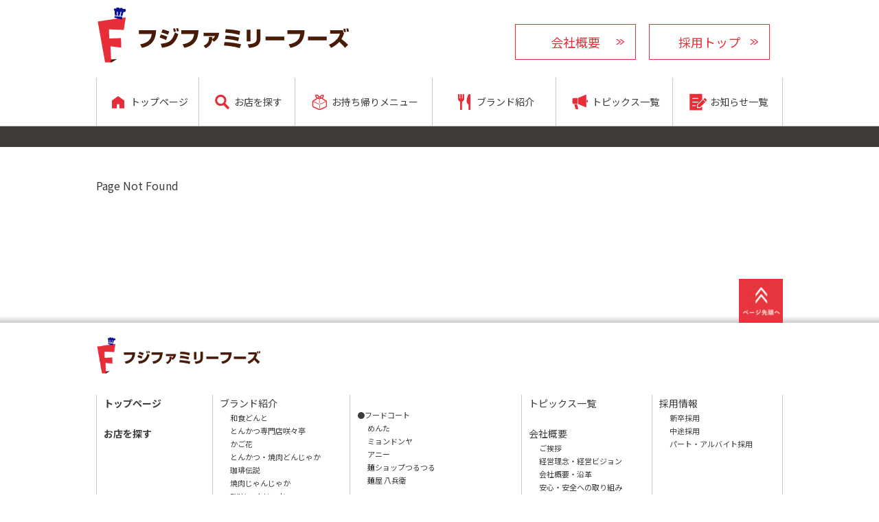

--- FILE ---
content_type: text/html; charset=UTF-8
request_url: https://the-fff.com/?cn=101393
body_size: 16032
content:
<!DOCTYPE html>
<html lang="ja">
<head>
<meta http-equiv="Content-Type" content="text/html; charset=UTF-8">
<meta http-equiv="X-UA-Compatible" content="IE=edge">
<meta name="viewport" content="width=device-width, initial-scale=1, minimum-scale=1">
<meta http-equiv="Content-Style-Type" content="text/css">
<meta http-equiv="Pragma" content="no-cache">
<meta http-equiv="cache-control" content="no-cache, must-revalidate">
<meta http-equiv="expires" content="Sun, 18 Jan 2026 00:21:39 GMT">
<meta http-equiv="Last-Modified" content="Sun, 18 Jan 2026 00:21:39 GMT">
<meta name="description" http-equiv="description" content="フジファミリーフーズ">
<meta name="keywords" http-equiv="keywords" content="フジファミリーフーズ">
<meta http-equiv="Content-Script-Type" content="text/javascript">
<meta name="format-detection" content="telephone=no">
<title>フジファミリーフーズ</title>
<meta http-equiv="robots" content="index,follow">
<link rel="shortcut icon" href="/thefff-pics/10000027_mV8N64.ico" type="image/vnd.microsoft.icon">
<link rel="icon" href="/thefff-pics/10000027_mV8N64.ico" type="image/vnd.microsoft.icon">
<link rel="apple-touch-icon-precomposed" href="/thefff-pics/10000028_GfNZMW.png">
<link rel="start" href="https://the-fff.com/">
<link rel="preload" href="style/bootstrap.min.css" as="style">
<link rel="preload" href="style/fixedstyle.css?v=24" as="style">
<link rel="preload" href="style/cmsstyle.php?st=1037&cn=100002&v=20260118092138" as="style">
<link rel="preload" href="/thefff-pics/10000001_rQ8Se1.css?v=141002" as="style">
<link rel="preload" href="/thefff-pics/10000002_ZHRG1A.css?v=144429" as="style">
<link rel="preload" href="/thefff-pics/10001599_S267Dj.css?v=150152" as="style">
<link rel="preload" href="/thefff-pics/10011503_UEKgm3.css?v=142850" as="style">
<link rel="preload" href="/thefff-pics/10003383_rSmm81.css?v=185407" as="style">
<link rel="preload" href="/thefff-pics/10003384_j8AHRQ.css?v=234041" as="style">
<link rel="preload" href="/thefff-pics/10000003_RE8y7X.css?v=171349" as="style">
<link rel="preload" src="https://code.jquery.com/jquery-3.7.1.min.js" as="script">
<link rel="stylesheet" href="style/bootstrap.min.css" media="all">
<link rel="stylesheet" href="font/fontello/css/fontello.css?v=2" media="all">
<link rel="stylesheet" type="text/css" href="style/fixedstyle.css?v=25" media="all">
<link rel="stylesheet" type="text/css" href="style/cmsstyle.php?st=1037&cn=100002&v=20260118092138" media="all">
<link rel="stylesheet" type="text/css" href="/thefff-pics/10000001_rQ8Se1.css?v=141002" media="all">
<link rel="stylesheet" type="text/css" href="/thefff-pics/10000002_ZHRG1A.css?v=144429" media="all">
<link rel="stylesheet" type="text/css" href="/thefff-pics/10001599_S267Dj.css?v=150152" media="all">
<link rel="stylesheet" type="text/css" href="/thefff-pics/10011503_UEKgm3.css?v=142850" media="all">
<link rel="stylesheet" type="text/css" href="/thefff-pics/10003383_rSmm81.css?v=185407" media="all">
<link rel="stylesheet" type="text/css" href="/thefff-pics/10003384_j8AHRQ.css?v=234041" media="all">
<link rel="stylesheet" type="text/css" href="/thefff-pics/10000003_RE8y7X.css?v=171349" media="all">
<script src="https://code.jquery.com/jquery-3.7.1.min.js" integrity="sha256-/JqT3SQfawRcv/BIHPThkBvs0OEvtFFmqPF/lYI/Cxo=" crossorigin="anonymous" media="all"></script>
<script type="text/javascript" src="func/fjvs.js?v=7"></script>
<script type="text/javascript" src="func/rollover.min.js?v=16"></script>
<link rel="stylesheet" href="func/lightbox2/css/lightbox.min.css?v=1" media="all">
<script src="func/lightbox2/js/lightbox.min.js?v=4"></script>
<script type="text/javascript" src="func/to-top.js?v=7"></script>
<link rel="stylesheet" href="https://fonts.googleapis.com/css?family=Roboto+Condensed">
<link rel="stylesheet" href="https://maxcdn.bootstrapcdn.com/font-awesome/4.3.0/css/font-awesome.min.css">
<link rel="stylesheet" href="https://cdnjs.cloudflare.com/ajax/libs/sanitize.css/2.0.0/sanitize.min.css">
<script type="text/javascript" src="/thefff-pics/10000064_PUMGNM.js?v=092826"></script>
<script type="text/javascript" src="/thefff-pics/10003390_XYaF3g.js?v=222315"></script>
<!-- Google Tag Manager -->
<script>(function(w,d,s,l,i){w[l]=w[l]||[];w[l].push({'gtm.start':
new Date().getTime(),event:'gtm.js'});var f=d.getElementsByTagName(s)[0],
j=d.createElement(s),dl=l!='dataLayer'?'&l='+l:'';j.async=true;j.src=
'https://www.googletagmanager.com/gtm.js?id='+i+dl;f.parentNode.insertBefore(j,f);
})(window,document,'script','dataLayer','GTM-PMH5RCH');</script>
<!-- End Google Tag Manager -->

<link href="https://fonts.googleapis.com/css2?family=Noto+Sans+JP:wght@400;700&display=swap" rel="stylesheet">
<link rel="stylesheet" href="orig/thefff/fontello3/css/fontello.css" media="all">
<!-- Global site tag (gtag.js) - Google Analytics --> <script async src="https://www.googletagmanager.com/gtag/js?id=G-YWWCD9E90G"></script>
<script>
  window.dataLayer = window.dataLayer || [];
  function gtag(){dataLayer.push(arguments);}
  gtag('js', new Date());

  gtag('config', 'G-YWWCD9E90G');
</script>

<script src="func/bootstrap.min.js?v=1"></script>
</head>
<body class="blo104 bcn100002"><!-- Google Tag Manager (noscript) -->
<noscript><iframe src="https://www.googletagmanager.com/ns.html?id=GTM-PMH5RCH"
height="0" width="0" style="display:none;visibility:hidden"></iframe></noscript>
<!-- End Google Tag Manager (noscript) --><div class="ff-all"><div class="ff-bheader"><div class="_cmsn_main"><div class="ff-vheader-p"><div class="ff-vheader-c-t"><a href="./" class="ff-aheader"><em class="ff-header"><img src="/thefff-pics/logo.png" alt="フジファミリーフーズ" title=""></em></a></div><div class="ff-vheader-c-m"><ul class="_cmsn_menu_ul1004 _cmsn_menu_ulhr1 ff-uheader"><li class="_cmsn_menu_lv1"><a href="https://the-fff.com/?cn=100025" class="_cmsn_menu_atxt">会社概要</a></li><li class="_cmsn_menu_lv1"><a href="https://fff.official.career/" target="_blank" class="_cmsn_menu_atxt">採用トップ</a></li></ul></div></div><ul class="_cmsn_menu_ul1001 _cmsn_menu_ulhr1 ff-uglobal"><li class="ff-gmn1 _cmsn_menu_lv1"><a href="https://the-fff.com/" class="_cmsn_menu_atxt"><i></i><span>トップページ</span></a></li><li class="ff-gmn2 _cmsn_menu_lv1"><a href="https://the-fff.com/?cn=100009" class="_cmsn_menu_atxt"><i></i><span>お店を探す</span></a></li><li class="ff-gmn3 _cmsn_menu_lv1"><a href="https://the-fff.com/?cn=100112" class="_cmsn_menu_atxt"><i></i><span>お持ち帰りメニュー</span></a></li><li class="ff-gmn4 _cmsn_menu_lv1"><a href="https://the-fff.com/?cn=100013" class="_cmsn_menu_atxt"><i></i><span>ブランド紹介</span></a></li><li class="ff-gmn5 _cmsn_menu_lv1"><a href="https://the-fff.com/?cn=100020" class="_cmsn_menu_atxt"><i></i><span>トピックス一覧</span></a></li><li class="ff-gmn6 _cmsn_menu_lv1"><a href="https://the-fff.com/?cn=100499" class="_cmsn_menu_atxt"><i></i><span>お知らせ一覧</span></a></li></ul></div></div><div class="ff-bbefore"><div class="_cmsn_main"></div></div><div class="ff-btitle"><div class="_cmsn_main"></div></div><div class="ff-bcontents"><div class="_cmsn_main"><div class="_cmsn_bigmsg">Page Not Found</div></div></div><div class="ff-bbottom"><div class="_cmsn_main"><div class=" _cmsn_kjmgn1"><div class=" clearfix"><a href="javascript:void(0)" alt="" title="" class=" ff-pagetop-box _cmsn_pcmgn_frp1 _cmsn_pcmgn_b1 _cmsn_blocka"><img src="/thefff-pics/10000063_y75jgP.png?v=105848" class="_cmsn_image ff-pagetop _cmsn_imgh" alt="フジファミリーフーズ" title="" asp="1"></a></div></div></div></div><div class="ff-bfooter"><div class="_cmsn_main"><div class=" clearfix"><div class=" ff-flogo"><img src="/thefff-pics/10000030_DVALff.png?v=162330" class="_cmsn_image _cmsn_imgh" alt="フジファミリーフーズ" title="" asp="1"></div></div><div class="ff-vfooter-p"><div class="ff-vfooter-c ff-vfooter-c1"><ul class="_cmsn_menu_ul1002 _cmsn_menu_ulhr1 ff-ufooter"><li class="_cmsn_menu_lv1"><a href="https://the-fff.com/" alt="TOPページ |" title="" class="_cmsn_menu_atxt">トップページ</a></li><li class="_cmsn_menu_lv1"><a href="https://the-fff.com/?cn=100009" class="_cmsn_menu_atxt">お店を探す</a></li></ul></div><div class="ff-vfooter-c ff-vfooter-c2"><ul class="_cmsn_menu_ul1007 _cmsn_menu_ulhr1 ff-ufooter2"><li class="_cmsn_menu_lv1"><a href="https://the-fff.com/?cn=100013" class="_cmsn_menu_atxt">ブランド紹介</a><ul class="_cmsn_menu_ulhr2"><li class="_cmsn_menu_lv1"><a href="https://the-fff.com/?cn=100312" class="_cmsn_menu_atxt">和食どんと</a></li><li class="_cmsn_menu_lv1"><a href="https://the-fff.com/?cn=100587" class="_cmsn_menu_atxt">とんかつ専門店咲々亭</a></li><li class="_cmsn_menu_lv1"><a href="https://the-fff.com/?cn=100313" class="_cmsn_menu_atxt">かご花</a></li><li class="_cmsn_menu_lv1"><a href="https://the-fff.com/?cn=100315" class="_cmsn_menu_atxt">とんかつ・焼肉どんじゃか</a></li><li class="_cmsn_menu_lv1"><a href="https://the-fff.com/?cn=100319" class="_cmsn_menu_atxt">珈琲伝説</a></li><li class="_cmsn_menu_lv1"><a href="https://the-fff.com/?cn=100008" class="_cmsn_menu_atxt">焼肉じゃんじゃか</a></li><li class="_cmsn_menu_lv1"><a href="https://the-fff.com/?cn=100494" class="_cmsn_menu_atxt">EX!じゃんじゃか</a></li><li class="_cmsn_menu_lv1"><a href="https://the-fff.com/?cn=100948" class="_cmsn_menu_atxt">焼肉食堂炎蔵</a></li><li class="_cmsn_menu_lv1"><a href="javascript:void(0)" class="_cmsn_menu_nolink _cmsn_menu_atxt">韓の厨房ミョンドンヤ</a></li></ul></li></ul></div><div class="ff-vfooter-c ff-vfooter-c3"><ul class="_cmsn_menu_ul1008 _cmsn_menu_ulhr1 ff-ufooter3"><li class="ff-tofoodcourt _cmsn_menu_lv1"><a href="https://the-fff.com/?cn=100013#foodcourt" class="_cmsn_menu_atxt">●フードコート</a><ul class="_cmsn_menu_ulhr2"><li class="_cmsn_menu_lv1"><a href="https://the-fff.com/?cn=100258" class="_cmsn_menu_atxt">めんた</a></li><li class="_cmsn_menu_lv1"><a href="https://the-fff.com/?cn=100325" class="_cmsn_menu_atxt">ミョンドンヤ</a></li><li class="_cmsn_menu_lv1"><a href="https://the-fff.com/?cn=100326" class="_cmsn_menu_atxt">アニー</a></li><li class="_cmsn_menu_lv1"><a href="https://the-fff.com/?cn=100327" class="_cmsn_menu_atxt">麺ショップつるつる</a></li><li class="_cmsn_menu_lv1"><a href="https://the-fff.com/?cn=100330" class="_cmsn_menu_atxt">麺屋 八兵衛</a></li></ul></li><li class="ff-tofranchise _cmsn_menu_lv1"><a href="https://the-fff.com/?cn=100013#franchise" class="_cmsn_menu_atxt">●フランチャイズ</a><ul class="_cmsn_menu_ulhr2"><li class="ff-tofranchise _cmsn_menu_lv1"><a href="https://the-fff.com/?cn=100013#franchise" class="_cmsn_menu_atxt">天丼てんや</a></li><li class="ff-tofranchise _cmsn_menu_lv1"><a href="https://the-fff.com/?cn=100013#franchise" class="_cmsn_menu_atxt">ミスタードーナツ</a></li><li class="ff-tofranchise _cmsn_menu_lv1"><a href="https://the-fff.com/?cn=100013#franchise" class="_cmsn_menu_atxt">ケンタッキー・フライド・チキン</a></li><li class="ff-tofranchise _cmsn_menu_lv1"><a href="https://the-fff.com/?cn=100013#franchise" class="_cmsn_menu_atxt">ドトールコーヒー</a></li></ul></li></ul></div><div class="ff-vfooter-c ff-vfooter-c4"><ul class="_cmsn_menu_ul1009 _cmsn_menu_ulhr1 ff-ufooter2"><li class="_cmsn_menu_lv1"><a href="https://the-fff.com/?cn=100020" class="_cmsn_menu_atxt">トピックス一覧</a></li><li class="_cmsn_menu_lv1"><a href="https://the-fff.com/?cn=100025" class="_cmsn_menu_atxt">会社概要</a><ul class="_cmsn_menu_ulhr2"><li class="_cmsn_menu_lv1"><a href="https://the-fff.com/?cn=100372" class="_cmsn_menu_atxt">ご挨拶</a></li><li class="_cmsn_menu_lv1"><a href="https://the-fff.com/?cn=100372#philosophy" class="_cmsn_menu_atxt">経営理念・経営ビジョン</a></li><li class="_cmsn_menu_lv1"><a href="https://the-fff.com/?cn=100373#about" class="_cmsn_menu_atxt">会社概要・沿革</a></li><li class="_cmsn_menu_lv1"><a href="https://the-fff.com/?cn=100414#safety" class="_cmsn_menu_atxt">安心・安全への取り組み</a></li><li class="_cmsn_menu_lv1"><a href="https://the-fff.com/?cn=100414#privacy" class="_cmsn_menu_atxt">プライバシーポリシー</a></li><li class="_cmsn_menu_lv1"><a href="https://the-fff.com/?cn=100415#meaning" class="_cmsn_menu_atxt">ロゴの意味</a></li><li class="_cmsn_menu_lv1"><a href="https://the-fff.com/?cn=100415#contact" class="_cmsn_menu_atxt">お問い合わせ</a></li></ul></li></ul></div><div class="ff-vfooter-c ff-vfooter-c5"><ul class="_cmsn_menu_ul1010 _cmsn_menu_ulhr1 ff-ufooter2"><li class="_cmsn_menu_lv1"><a href="https://fff.official.career/" target="_blank" class="_cmsn_menu_atxt">採用情報</a><ul class="_cmsn_menu_ulhr2"><li class="_cmsn_menu_lv1"><a href="https://fff.official.career/new_graduate" target="_blank" class="_cmsn_menu_atxt">新卒採用</a></li><li class="_cmsn_menu_lv1"><a href="https://fff.official.career/middle_career" target="_blank" class="_cmsn_menu_atxt">中途採用</a></li><li class="_cmsn_menu_lv1"><a href="https://fujifamilyfoods-saiyou.jp/-/top/index.html" target="_blank" class="_cmsn_menu_atxt">パート・アルバイト採用</a></li></ul></li></ul></div></div><ul class="_cmsn_menu_ul1011 _cmsn_menu_ulhr1 ff-ufooter-sp clearfix"><li class="_cmsn_menu_lv1"><a href="https://the-fff.com/" class="_cmsn_menu_atxt">トップページ</a></li><li class="_cmsn_menu_lv1"><a href="https://the-fff.com/?cn=100009" class="_cmsn_menu_atxt">お店を探す</a></li><li class="_cmsn_menu_lv1"><a href="https://the-fff.com/?cn=100112" class="_cmsn_menu_atxt">お持ち帰りメニュー</a></li><li class="_cmsn_menu_lv1"><a href="https://the-fff.com/?cn=100013" class="_cmsn_menu_atxt">ブランド紹介</a></li><li class="_cmsn_menu_lv1"><a href="https://the-fff.com/?cn=100020" class="_cmsn_menu_atxt">トピックス一覧</a></li><li class="_cmsn_menu_lv1"><a href="https://the-fff.com/?cn=100499" class="_cmsn_menu_atxt">お知らせ一覧</a></li><li class="_cmsn_menu_lv1"><a href="https://the-fff.com/?cn=100025" class="_cmsn_menu_atxt">会社概要</a></li><li class="_cmsn_menu_lv1"><a href="https://fff.official.career/" target="_blank" class="_cmsn_menu_atxt">採用トップ</a></li></ul></div></div><div class="ff-bcopy"><div class="_cmsn_main"><address class="ff-copyright">Copyright 2026 ©Fuji family Foods co.ltd. all right reserved</address></div></div></div><div class="ff-bspmenu"><div class="ff-bspmenu-in"><div class="ff-bspmenu-pad"></div><ul class="_cmsn_menu_ul1001 _cmsn_menu_ulhr1 ff-uglobal"><li class="ff-gmn1 _cmsn_menu_lv1"><a href="https://the-fff.com/" class="_cmsn_menu_atxt"><i></i><span>トップページ</span></a></li><li class="ff-gmn2 _cmsn_menu_lv1"><a href="https://the-fff.com/?cn=100009" class="_cmsn_menu_atxt"><i></i><span>お店を探す</span></a></li><li class="ff-gmn3 _cmsn_menu_lv1"><a href="https://the-fff.com/?cn=100112" class="_cmsn_menu_atxt"><i></i><span>お持ち帰りメニュー</span></a></li><li class="ff-gmn4 _cmsn_menu_lv1"><a href="https://the-fff.com/?cn=100013" class="_cmsn_menu_atxt"><i></i><span>ブランド紹介</span></a></li><li class="ff-gmn5 _cmsn_menu_lv1"><a href="https://the-fff.com/?cn=100020" class="_cmsn_menu_atxt"><i></i><span>トピックス一覧</span></a></li><li class="ff-gmn6 _cmsn_menu_lv1"><a href="https://the-fff.com/?cn=100499" class="_cmsn_menu_atxt"><i></i><span>お知らせ一覧</span></a></li></ul><ul class="_cmsn_menu_ul1004 _cmsn_menu_ulhr1 ff-uheader"><li class="_cmsn_menu_lv1"><a href="https://the-fff.com/?cn=100025" class="_cmsn_menu_atxt">会社概要</a></li><li class="_cmsn_menu_lv1"><a href="https://fff.official.career/" target="_blank" class="_cmsn_menu_atxt">採用トップ</a></li></ul></div></div><button class="ff-menu-toggle"><span class="icon-menu-ff ff-menu-switch"></span></button></body></html>

--- FILE ---
content_type: text/css; charset=UTF-8
request_url: https://the-fff.com/style/cmsstyle.php?st=1037&cn=100002&v=20260118092138
body_size: 686346
content:
._cmsn_kj10007051rw>div{float:left;}._cmsn_kj10007051rw{margin-left:-15px;margin-right:-15px;box-sizing:border-box;}._cmsn_kj10007051rw>div{padding-left:15px;padding-right:15px;}@media print,screen and (min-width:768px){._cmsn_kj10007051p{width:50%;}._cmsn_kj10007051tx{width:50%;}}@media screen and (max-width:767px){._cmsn_kj10007051tx{width:0%;}._cmsn_kj10007051p{width:100%;}}._cmsn_kj10000743rw{box-sizing:border-box;}._cmsn_kj10000743p{float:left;}@media print, screen and (min-width:768px){._cmsn_kj10000743p{width:60%;margin-right:10px;}}@media screen and (max-width:767px){._cmsn_kj10000743p{width:100%;margin-right:10px;}}._cmsn_kj10009498rw>div{float:left;}._cmsn_kj10009498rw{margin-left:-15px;margin-right:-15px;box-sizing:border-box;}._cmsn_kj10009498rw>div{padding-left:15px;padding-right:15px;}@media print,screen and (min-width:768px){._cmsn_kj10009498p{width:80%;}._cmsn_kj10009498tx{width:20%;}}@media screen and (max-width:767px){._cmsn_kj10009498tx{width:0%;}._cmsn_kj10009498p{width:100%;}}._cmsn_kj10019279rw>div{float:left;}._cmsn_kj10019279rw{margin-left:-15px;margin-right:-15px;box-sizing:border-box;}._cmsn_kj10019279rw>div{padding-left:15px;padding-right:15px;}@media print,screen and (min-width:768px){._cmsn_kj10019279p{width:70%;}._cmsn_kj10019279tx{width:30%;}}@media screen and (max-width:767px){._cmsn_kj10019279tx{width:0%;}._cmsn_kj10019279p{width:100%;}}._cmsn_kj10017220rw{box-sizing:border-box;}._cmsn_kj10017220p{float:left;}@media print, screen and (min-width:768px){._cmsn_kj10017220p{width:70%;margin-right:10px;}}@media screen and (max-width:767px){._cmsn_kj10017220p{width:100%;margin-right:10px;}}._cmsn_kj10009336rw{box-sizing:border-box;}._cmsn_kj10009336p{float:left;}@media print, screen and (min-width:768px){._cmsn_kj10009336p{width:60%;margin-right:10px;}}@media screen and (max-width:767px){._cmsn_kj10009336p{width:100%;margin-right:10px;}}._cmsn_kj10009858rw{box-sizing:border-box;}._cmsn_kj10009858p{float:left;}@media print, screen and (min-width:768px){._cmsn_kj10009858p{width:60%;margin-right:10px;}}@media screen and (max-width:767px){._cmsn_kj10009858p{width:100%;margin-right:10px;}}._cmsn_kj10010671p{margin-left:auto;margin-right:auto;}@media print, screen and (min-width:768px){._cmsn_kj10010671p{width:100%;}}@media screen and (max-width:767px){._cmsn_kj10010671p{width:90%;}}._cmsn_kj10010804rw>div{float:left;}._cmsn_kj10010804rw{margin-left:-15px;margin-right:-15px;box-sizing:border-box;}._cmsn_kj10010804rw>div{padding-left:15px;padding-right:15px;}@media print,screen and (min-width:768px){._cmsn_kj10010804p{width:80%;}._cmsn_kj10010804tx{width:20%;}}@media screen and (max-width:767px){._cmsn_kj10010804tx{width:0%;}._cmsn_kj10010804p{width:100%;}}._cmsn_kj10000720rw{box-sizing:border-box;}._cmsn_kj10000720p{float:left;}@media print, screen and (min-width:768px){._cmsn_kj10000720p{width:60%;margin-right:10px;}}@media screen and (max-width:767px){._cmsn_kj10000720p{width:100%;margin-right:10px;}}@media print, screen and (min-width:768px){._cmsn_kj10007760dv_1{width:80%;}._cmsn_kj10007760dv_2{width:20%;}}@media screen and (max-width:767px){._cmsn_kj10007760dv_1{width:100%;}._cmsn_kj10007760dv_2{width:100%;clear:both;}}._cmsn_kj10008401p{margin-left:auto;margin-right:auto;}@media print, screen and (min-width:768px){._cmsn_kj10008401p{width:100%;}}@media screen and (max-width:767px){._cmsn_kj10008401p{width:100%;}}._cmsn_kj10009282rw{box-sizing:border-box;}._cmsn_kj10009282p{float:left;}@media print, screen and (min-width:768px){._cmsn_kj10009282p{width:50%;margin-right:10px;}}@media screen and (max-width:767px){._cmsn_kj10009282p{width:100%;margin-right:10px;}}._cmsn_kj10007077rw{box-sizing:border-box;}._cmsn_kj10007077p{float:left;}@media print, screen and (min-width:768px){._cmsn_kj10007077p{width:50%;margin-right:10px;}}@media screen and (max-width:767px){._cmsn_kj10007077p{width:100%;margin-right:10px;}}._cmsn_kj10013482rw>div{float:left;}._cmsn_kj10013482rw{margin-left:-15px;margin-right:-15px;box-sizing:border-box;}._cmsn_kj10013482rw>div{padding-left:15px;padding-right:15px;}@media print,screen and (min-width:768px){._cmsn_kj10013482p{width:60%;}._cmsn_kj10013482tx{width:40%;}}@media screen and (max-width:767px){._cmsn_kj10013482tx{width:0%;}._cmsn_kj10013482p{width:100%;}}._cmsn_kj10017131rw>div{float:left;}._cmsn_kj10017131rw{margin-left:-15px;margin-right:-15px;box-sizing:border-box;}._cmsn_kj10017131rw>div{padding-left:15px;padding-right:15px;}@media print,screen and (min-width:768px){._cmsn_kj10017131p{width:75%;}._cmsn_kj10017131tx{width:25%;}}@media screen and (max-width:767px){._cmsn_kj10017131tx{width:0%;}._cmsn_kj10017131p{width:100%;}}._cmsn_kj10016379p{margin-left:auto;margin-right:auto;}@media print, screen and (min-width:768px){._cmsn_kj10016379p{width:50%;}}@media screen and (max-width:767px){._cmsn_kj10016379p{width:100%;}}._cmsn_kj10010679p{margin-left:auto;margin-right:auto;}@media print, screen and (min-width:768px){._cmsn_kj10010679p{width:100%;}}@media screen and (max-width:767px){._cmsn_kj10010679p{width:90%;}}._cmsn_kj10007052rw{box-sizing:border-box;}._cmsn_kj10007052p{float:left;}@media print, screen and (min-width:768px){._cmsn_kj10007052p{width:50%;margin-right:10px;}}@media screen and (max-width:767px){._cmsn_kj10007052p{width:100%;margin-right:10px;}}._cmsn_kj10007042rw{box-sizing:border-box;}._cmsn_kj10007042p{float:left;}@media print, screen and (min-width:768px){._cmsn_kj10007042p{width:90%;margin-right:10px;}}@media screen and (max-width:767px){._cmsn_kj10007042p{width:100%;margin-right:10px;}}._cmsn_kj10010678rw>div{float:left;}._cmsn_kj10010678rw{margin-left:-15px;margin-right:-15px;box-sizing:border-box;}._cmsn_kj10010678rw>div{padding-left:15px;padding-right:15px;}@media print,screen and (min-width:768px){._cmsn_kj10010678p{width:80%;}._cmsn_kj10010678tx{width:20%;}}@media screen and (max-width:767px){._cmsn_kj10010678tx{width:0%;}._cmsn_kj10010678p{width:100%;}}._cmsn_kj10007655p{margin-left:auto;margin-right:auto;}@media print, screen and (min-width:768px){._cmsn_kj10007655p{width:85%;}}@media screen and (max-width:767px){._cmsn_kj10007655p{width:100%;}}._cmsn_kj10007744p{margin-left:auto;margin-right:auto;}@media print, screen and (min-width:768px){._cmsn_kj10007744p{width:85%;}}@media screen and (max-width:767px){._cmsn_kj10007744p{width:50%;}}._cmsn_kj10009192p{margin-left:auto;margin-right:auto;}@media print, screen and (min-width:768px){._cmsn_kj10009192p{width:100%;}}@media screen and (max-width:767px){._cmsn_kj10009192p{width:90%;}}._cmsn_kj10009191rw>div{float:left;}._cmsn_kj10009191rw{margin-left:-15px;margin-right:-15px;box-sizing:border-box;}._cmsn_kj10009191rw>div{padding-left:15px;padding-right:15px;}@media print,screen and (min-width:768px){._cmsn_kj10009191p{width:80%;}._cmsn_kj10009191tx{width:20%;}}@media screen and (max-width:767px){._cmsn_kj10009191tx{width:0%;}._cmsn_kj10009191p{width:100%;}}._cmsn_kj10007057rw>div{float:left;}._cmsn_kj10007057rw{margin-left:-15px;margin-right:-15px;box-sizing:border-box;}._cmsn_kj10007057rw>div{padding-left:15px;padding-right:15px;}@media print,screen and (min-width:768px){._cmsn_kj10007057p{width:50%;}._cmsn_kj10007057tx{width:50%;}}@media screen and (max-width:767px){._cmsn_kj10007057tx{width:0%;}._cmsn_kj10007057p{width:100%;}}._cmsn_kj10007058rw{box-sizing:border-box;}._cmsn_kj10007058p{float:left;}@media print, screen and (min-width:768px){._cmsn_kj10007058p{width:50%;margin-right:10px;}}@media screen and (max-width:767px){._cmsn_kj10007058p{width:100%;margin-right:10px;}}._cmsn_kj10005455p{margin-left:auto;margin-right:auto;}@media print, screen and (min-width:768px){._cmsn_kj10005455p{width:100%;}}@media screen and (max-width:767px){._cmsn_kj10005455p{width:100%;}}._cmsn_kj10008663p{margin-left:auto;margin-right:auto;}@media print, screen and (min-width:768px){._cmsn_kj10008663p{width:100%;}}@media screen and (max-width:767px){._cmsn_kj10008663p{width:100%;}}._cmsn_kj10009196p{margin-left:auto;margin-right:auto;}@media print, screen and (min-width:768px){._cmsn_kj10009196p{width:100%;}}@media screen and (max-width:767px){._cmsn_kj10009196p{width:90%;}}._cmsn_kj10009195rw>div{float:left;}._cmsn_kj10009195rw{margin-left:-15px;margin-right:-15px;box-sizing:border-box;}._cmsn_kj10009195rw>div{padding-left:15px;padding-right:15px;}@media print,screen and (min-width:768px){._cmsn_kj10009195p{width:80%;}._cmsn_kj10009195tx{width:20%;}}@media screen and (max-width:767px){._cmsn_kj10009195tx{width:0%;}._cmsn_kj10009195p{width:100%;}}._cmsn_kj10009209p{margin-left:auto;margin-right:auto;}@media print, screen and (min-width:768px){._cmsn_kj10009209p{width:100%;}}@media screen and (max-width:767px){._cmsn_kj10009209p{width:90%;}}._cmsn_kj10009208rw>div{float:left;}._cmsn_kj10009208rw{margin-left:-15px;margin-right:-15px;box-sizing:border-box;}._cmsn_kj10009208rw>div{padding-left:15px;padding-right:15px;}@media print,screen and (min-width:768px){._cmsn_kj10009208p{width:80%;}._cmsn_kj10009208tx{width:20%;}}@media screen and (max-width:767px){._cmsn_kj10009208tx{width:0%;}._cmsn_kj10009208p{width:100%;}}._cmsn_kj10005678p{margin-left:auto;margin-right:auto;}@media print, screen and (min-width:768px){._cmsn_kj10005678p{width:100%;}}@media screen and (max-width:767px){._cmsn_kj10005678p{width:90%;}}._cmsn_kj10010752p{margin-left:auto;margin-right:auto;}@media print, screen and (min-width:768px){._cmsn_kj10010752p{width:100%;}}@media screen and (max-width:767px){._cmsn_kj10010752p{width:90%;}}._cmsn_kj10005676rw>div{float:left;}._cmsn_kj10005676rw{margin-left:-15px;margin-right:-15px;box-sizing:border-box;}._cmsn_kj10005676rw>div{padding-left:15px;padding-right:15px;}@media print,screen and (min-width:768px){._cmsn_kj10005676p{width:50%;}._cmsn_kj10005676tx{width:50%;}}@media screen and (max-width:767px){._cmsn_kj10005676tx{width:0%;}._cmsn_kj10005676p{width:100%;}}._cmsn_kj10008885rw>div{float:left;}._cmsn_kj10008885rw{margin-left:-15px;margin-right:-15px;box-sizing:border-box;}._cmsn_kj10008885rw>div{padding-left:15px;padding-right:15px;}@media print,screen and (min-width:768px){._cmsn_kj10008885p{width:80%;}._cmsn_kj10008885tx{width:20%;}}@media screen and (max-width:767px){._cmsn_kj10008885tx{width:0%;}._cmsn_kj10008885p{width:100%;}}._cmsn_kj10009318rw>div{float:left;}._cmsn_kj10009318rw{margin-left:-15px;margin-right:-15px;box-sizing:border-box;}._cmsn_kj10009318rw>div{padding-left:15px;padding-right:15px;}@media print,screen and (min-width:768px){._cmsn_kj10009318p{width:80%;}._cmsn_kj10009318tx{width:20%;}}@media screen and (max-width:767px){._cmsn_kj10009318tx{width:0%;}._cmsn_kj10009318p{width:100%;}}._cmsn_kj10010758p{margin-left:auto;margin-right:auto;}@media print, screen and (min-width:768px){._cmsn_kj10010758p{width:80%;}}@media screen and (max-width:767px){._cmsn_kj10010758p{width:100%;}}@media print, screen and (min-width:768px){._cmsn_kj10004350dv_1{width:40%;}._cmsn_kj10004350dv_2{width:60%;}}@media screen and (max-width:767px){._cmsn_kj10004350dv_1{width:100%;}._cmsn_kj10004350dv_2{width:100%;clear:both;}}._cmsn_kj10005702rw{box-sizing:border-box;}._cmsn_kj10005702p{float:left;}@media print, screen and (min-width:768px){._cmsn_kj10005702p{width:50%;margin-right:10px;}}@media screen and (max-width:767px){._cmsn_kj10005702p{width:100%;margin-right:10px;}}._cmsn_kj10010670rw>div{float:left;}._cmsn_kj10010670rw{margin-left:-15px;margin-right:-15px;box-sizing:border-box;}._cmsn_kj10010670rw>div{padding-left:15px;padding-right:15px;}@media print,screen and (min-width:768px){._cmsn_kj10010670p{width:80%;}._cmsn_kj10010670tx{width:20%;}}@media screen and (max-width:767px){._cmsn_kj10010670tx{width:0%;}._cmsn_kj10010670p{width:100%;}}._cmsn_kj10009901rw{box-sizing:border-box;}._cmsn_kj10009901p{float:left;}@media print, screen and (min-width:768px){._cmsn_kj10009901p{width:70%;margin-right:10px;}}@media screen and (max-width:767px){._cmsn_kj10009901p{width:100%;margin-right:10px;}}._cmsn_kj10005693p{margin-left:auto;margin-right:auto;}@media print, screen and (min-width:768px){._cmsn_kj10005693p{width:100%;}}@media screen and (max-width:767px){._cmsn_kj10005693p{width:90%;}}._cmsn_kj10008372rw>div{float:left;}._cmsn_kj10008372rw{margin-left:-15px;margin-right:-15px;box-sizing:border-box;}._cmsn_kj10008372rw>div{padding-left:15px;padding-right:15px;}@media print,screen and (min-width:768px){._cmsn_kj10008372p{width:80%;}._cmsn_kj10008372tx{width:20%;}}@media screen and (max-width:767px){._cmsn_kj10008372tx{width:0%;}._cmsn_kj10008372p{width:100%;}}._cmsn_kj10008875rw>div{float:left;}._cmsn_kj10008875rw{margin-left:-15px;margin-right:-15px;box-sizing:border-box;}._cmsn_kj10008875rw>div{padding-left:15px;padding-right:15px;}@media print,screen and (min-width:768px){._cmsn_kj10008875p{width:80%;}._cmsn_kj10008875tx{width:20%;}}@media screen and (max-width:767px){._cmsn_kj10008875tx{width:0%;}._cmsn_kj10008875p{width:100%;}}._cmsn_kj10016929rw{box-sizing:border-box;}._cmsn_kj10016929p{float:left;}@media print, screen and (min-width:768px){._cmsn_kj10016929p{width:60%;margin-right:10px;}}@media screen and (max-width:767px){._cmsn_kj10016929p{width:100%;margin-right:10px;}}._cmsn_kj10010861rw>div{float:left;}._cmsn_kj10010861rw{margin-left:-15px;margin-right:-15px;box-sizing:border-box;}._cmsn_kj10010861rw>div{padding-left:15px;padding-right:15px;}@media print,screen and (min-width:768px){._cmsn_kj10010861p{width:80%;}._cmsn_kj10010861tx{width:20%;}}@media screen and (max-width:767px){._cmsn_kj10010861tx{width:0%;}._cmsn_kj10010861p{width:100%;}}._cmsn_kj10010701p{margin-left:auto;margin-right:auto;}@media print, screen and (min-width:768px){._cmsn_kj10010701p{width:100%;}}@media screen and (max-width:767px){._cmsn_kj10010701p{width:90%;}}._cmsn_kj10010700rw>div{float:left;}._cmsn_kj10010700rw{margin-left:-15px;margin-right:-15px;box-sizing:border-box;}._cmsn_kj10010700rw>div{padding-left:15px;padding-right:15px;}@media print,screen and (min-width:768px){._cmsn_kj10010700p{width:100%;}._cmsn_kj10010700tx{width:0%;}}@media screen and (max-width:767px){._cmsn_kj10010700tx{width:0%;}._cmsn_kj10010700p{width:100%;}}._cmsn_kj10010705p{margin-left:auto;margin-right:auto;}@media print, screen and (min-width:768px){._cmsn_kj10010705p{width:100%;}}@media screen and (max-width:767px){._cmsn_kj10010705p{width:90%;}}._cmsn_kj10018469rw{box-sizing:border-box;}._cmsn_kj10018469p{float:left;}@media print, screen and (min-width:768px){._cmsn_kj10018469p{width:51%;margin-right:10px;}}@media screen and (max-width:767px){._cmsn_kj10018469p{width:100%;margin-right:10px;}}._cmsn_kj10010003rw{box-sizing:border-box;}._cmsn_kj10010003p{float:left;}@media print, screen and (min-width:768px){._cmsn_kj10010003p{width:70%;margin-right:10px;}}@media screen and (max-width:767px){._cmsn_kj10010003p{width:100%;margin-right:10px;}}._cmsn_kj10005691rw>div{float:left;}._cmsn_kj10005691rw{margin-left:-15px;margin-right:-15px;box-sizing:border-box;}._cmsn_kj10005691rw>div{padding-left:15px;padding-right:15px;}@media print,screen and (min-width:768px){._cmsn_kj10005691p{width:100%;}._cmsn_kj10005691tx{width:0%;}}@media screen and (max-width:767px){._cmsn_kj10005691tx{width:0%;}._cmsn_kj10005691p{width:100%;}}@media print, screen and (min-width:768px){._cmsn_kj10006798dv_1{width:20%;}._cmsn_kj10006798dv_2{width:20%;}._cmsn_kj10006798dv_3{width:20%;}._cmsn_kj10006798dv_4{width:20%;}._cmsn_kj10006798dv_5{width:20%;}}@media screen and (max-width:767px){._cmsn_kj10006798dv_1{width:33%;}._cmsn_kj10006798dv_2{width:33%;}._cmsn_kj10006798dv_3{width:33%;}._cmsn_kj10006798dv_4{width:50%;clear:both;}._cmsn_kj10006798dv_5{width:50%;}}._cmsn_kj10010760rw>div{float:left;}._cmsn_kj10010760rw{margin-left:-15px;margin-right:-15px;box-sizing:border-box;}._cmsn_kj10010760rw>div{padding-left:15px;padding-right:15px;}@media print,screen and (min-width:768px){._cmsn_kj10010760p{width:80%;}._cmsn_kj10010760tx{width:20%;}}@media screen and (max-width:767px){._cmsn_kj10010760tx{width:0%;}._cmsn_kj10010760p{width:100%;}}._cmsn_kj10005992rw{box-sizing:border-box;}._cmsn_kj10005992p{float:left;}@media print, screen and (min-width:768px){._cmsn_kj10005992p{width:50%;margin-right:10px;}}@media screen and (max-width:767px){._cmsn_kj10005992p{width:100%;margin-right:10px;}}@media print, screen and (min-width:768px){._cmsn_kj10005838dv_1{width:25%;}._cmsn_kj10005838dv_2{width:25%;}._cmsn_kj10005838dv_3{width:25%;}._cmsn_kj10005838dv_4{width:25%;}}@media screen and (max-width:767px){._cmsn_kj10005838dv_1{width:50%;}._cmsn_kj10005838dv_2{width:50%;}._cmsn_kj10005838dv_3{width:50%;clear:both;}._cmsn_kj10005838dv_4{width:50%;}}@media print, screen and (min-width:768px){._cmsn_kj10005755dv_1{width:50%;}._cmsn_kj10005755dv_2{width:50%;}}@media screen and (max-width:767px){._cmsn_kj10005755dv_1{width:100%;}._cmsn_kj10005755dv_2{width:100%;clear:both;}}._cmsn_kj10005760p{margin-left:auto;margin-right:auto;}@media print, screen and (min-width:768px){._cmsn_kj10005760p{width:100%;}}@media screen and (max-width:767px){._cmsn_kj10005760p{width:100%;}}._cmsn_kj10005849p{margin-left:auto;margin-right:auto;}@media print, screen and (min-width:768px){._cmsn_kj10005849p{width:70%;}}@media screen and (max-width:767px){._cmsn_kj10005849p{width:70%;}}._cmsn_kj10008774p{margin-left:auto;margin-right:auto;}@media print, screen and (min-width:768px){._cmsn_kj10008774p{width:100%;}}@media screen and (max-width:767px){._cmsn_kj10008774p{width:100%;}}._cmsn_kj10019275rw{box-sizing:border-box;}._cmsn_kj10019275p{float:left;}@media print, screen and (min-width:768px){._cmsn_kj10019275p{width:75%;margin-right:10px;}}@media screen and (max-width:767px){._cmsn_kj10019275p{width:100%;margin-right:10px;}}._cmsn_kj10007239p{margin-left:auto;margin-right:auto;}@media print, screen and (min-width:768px){._cmsn_kj10007239p{width:50%;}}@media screen and (max-width:767px){._cmsn_kj10007239p{width:100%;}}._cmsn_kj10007914p{margin-left:auto;margin-right:auto;}@media print, screen and (min-width:768px){._cmsn_kj10007914p{width:100%;}}@media screen and (max-width:767px){._cmsn_kj10007914p{width:100%;}}@media print, screen and (min-width:768px){._cmsn_kj10014716dv_1{width:50%;}._cmsn_kj10014716dv_2{width:50%;}}@media screen and (max-width:767px){._cmsn_kj10014716dv_1{width:100%;}._cmsn_kj10014716dv_2{width:100%;clear:both;}}._cmsn_kj10016265rw>div{float:left;}._cmsn_kj10016265rw{margin-left:-15px;margin-right:-15px;box-sizing:border-box;}._cmsn_kj10016265rw>div{padding-left:15px;padding-right:15px;}@media print,screen and (min-width:768px){._cmsn_kj10016265p{width:80%;}._cmsn_kj10016265tx{width:20%;}}@media screen and (max-width:767px){._cmsn_kj10016265tx{width:0%;}._cmsn_kj10016265p{width:100%;}}._cmsn_kj10005846p{margin-left:auto;margin-right:auto;}@media print, screen and (min-width:768px){._cmsn_kj10005846p{width:10%;}}@media screen and (max-width:767px){._cmsn_kj10005846p{width:10%;}}._cmsn_kj10016995rw{box-sizing:border-box;}._cmsn_kj10016995p{float:left;}@media print, screen and (min-width:768px){._cmsn_kj10016995p{width:60%;margin-right:10px;}}@media screen and (max-width:767px){._cmsn_kj10016995p{width:100%;margin-right:10px;}}._cmsn_kj10004471rw{box-sizing:border-box;}._cmsn_kj10004471p{float:left;}@media print, screen and (min-width:768px){._cmsn_kj10004471p{width:60%;margin-right:10px;}}@media screen and (max-width:767px){._cmsn_kj10004471p{width:100%;margin-right:10px;}}@media print, screen and (min-width:768px){._cmsn_kj10014730dv_1{width:50%;}._cmsn_kj10014730dv_2{width:50%;}}@media screen and (max-width:767px){._cmsn_kj10014730dv_1{width:100%;}._cmsn_kj10014730dv_2{width:100%;clear:both;}}._cmsn_kj10005847p{margin-left:auto;margin-right:auto;}@media print, screen and (min-width:768px){._cmsn_kj10005847p{width:10%;}}@media screen and (max-width:767px){._cmsn_kj10005847p{width:10%;}}._cmsn_kj10010675p{margin-left:auto;margin-right:auto;}@media print, screen and (min-width:768px){._cmsn_kj10010675p{width:100%;}}@media screen and (max-width:767px){._cmsn_kj10010675p{width:90%;}}@media print, screen and (min-width:768px){._cmsn_kj10005885dv_1{width:50%;}._cmsn_kj10005885dv_2{width:50%;}}@media screen and (max-width:767px){._cmsn_kj10005885dv_1{width:100%;}._cmsn_kj10005885dv_2{width:100%;clear:both;}}._cmsn_kj10009271p{margin-left:auto;margin-right:auto;}@media print, screen and (min-width:768px){._cmsn_kj10009271p{width:100%;}}@media screen and (max-width:767px){._cmsn_kj10009271p{width:90%;}}._cmsn_kj10010688p{margin-left:auto;margin-right:auto;}@media print, screen and (min-width:768px){._cmsn_kj10010688p{width:100%;}}@media screen and (max-width:767px){._cmsn_kj10010688p{width:90%;}}._cmsn_kj10005856p{margin-left:auto;margin-right:auto;}@media print, screen and (min-width:768px){._cmsn_kj10005856p{width:70%;}}@media screen and (max-width:767px){._cmsn_kj10005856p{width:70%;}}._cmsn_kj10009094p{margin-left:auto;margin-right:auto;}@media print, screen and (min-width:768px){._cmsn_kj10009094p{width:100%;}}@media screen and (max-width:767px){._cmsn_kj10009094p{width:90%;}}._cmsn_kj10009093rw>div{float:left;}._cmsn_kj10009093rw{margin-left:-15px;margin-right:-15px;box-sizing:border-box;}._cmsn_kj10009093rw>div{padding-left:15px;padding-right:15px;}@media print,screen and (min-width:768px){._cmsn_kj10009093p{width:80%;}._cmsn_kj10009093tx{width:20%;}}@media screen and (max-width:767px){._cmsn_kj10009093tx{width:0%;}._cmsn_kj10009093p{width:100%;}}._cmsn_kj10010721p{margin-left:auto;margin-right:auto;}@media print, screen and (min-width:768px){._cmsn_kj10010721p{width:100%;}}@media screen and (max-width:767px){._cmsn_kj10010721p{width:90%;}}._cmsn_kj10010674rw>div{float:left;}._cmsn_kj10010674rw{margin-left:-15px;margin-right:-15px;box-sizing:border-box;}._cmsn_kj10010674rw>div{padding-left:15px;padding-right:15px;}@media print,screen and (min-width:768px){._cmsn_kj10010674p{width:80%;}._cmsn_kj10010674tx{width:20%;}}@media screen and (max-width:767px){._cmsn_kj10010674tx{width:0%;}._cmsn_kj10010674p{width:100%;}}._cmsn_kj10005852p{margin-left:auto;margin-right:auto;}@media print, screen and (min-width:768px){._cmsn_kj10005852p{width:70%;}}@media screen and (max-width:767px){._cmsn_kj10005852p{width:70%;}}._cmsn_kj10005843p{margin-left:auto;margin-right:auto;}@media print, screen and (min-width:768px){._cmsn_kj10005843p{width:10%;}}@media screen and (max-width:767px){._cmsn_kj10005843p{width:10%;}}._cmsn_kj10005845p{margin-left:auto;margin-right:auto;}@media print, screen and (min-width:768px){._cmsn_kj10005845p{width:10%;}}@media screen and (max-width:767px){._cmsn_kj10005845p{width:10%;}}._cmsn_kj10005854p{margin-left:auto;margin-right:auto;}@media print, screen and (min-width:768px){._cmsn_kj10005854p{width:70%;}}@media screen and (max-width:767px){._cmsn_kj10005854p{width:70%;}}._cmsn_kj10006826rw{box-sizing:border-box;}._cmsn_kj10006826p{float:left;}@media print, screen and (min-width:768px){._cmsn_kj10006826p{width:50%;margin-right:10px;}}@media screen and (max-width:767px){._cmsn_kj10006826p{width:100%;margin-right:10px;}}._cmsn_kj10008739p{margin-left:auto;margin-right:auto;}@media print, screen and (min-width:768px){._cmsn_kj10008739p{width:100%;}}@media screen and (max-width:767px){._cmsn_kj10008739p{width:90%;}}._cmsn_kj10017984rw{box-sizing:border-box;}._cmsn_kj10017984p{float:left;}@media print, screen and (min-width:768px){._cmsn_kj10017984p{width:70%;margin-right:10px;}}@media screen and (max-width:767px){._cmsn_kj10017984p{width:100%;margin-right:10px;}}@media print, screen and (min-width:768px){._cmsn_kj10001666dv_1{width:50%;}._cmsn_kj10001666dv_2{width:50%;}}@media screen and (max-width:767px){._cmsn_kj10001666dv_1{width:100%;}._cmsn_kj10001666dv_2{width:100%;clear:both;}}._cmsn_kj10011083rw{box-sizing:border-box;}._cmsn_kj10011083p{float:left;}@media print, screen and (min-width:768px){._cmsn_kj10011083p{width:60%;margin-right:10px;}}@media screen and (max-width:767px){._cmsn_kj10011083p{width:100%;margin-right:10px;}}._cmsn_kj10013116rw>div{float:left;}._cmsn_kj10013116rw{margin-left:-15px;margin-right:-15px;box-sizing:border-box;}._cmsn_kj10013116rw>div{padding-left:15px;padding-right:15px;}@media print,screen and (min-width:768px){._cmsn_kj10013116p{width:70%;}._cmsn_kj10013116tx{width:30%;}}@media screen and (max-width:767px){._cmsn_kj10013116tx{width:0%;}._cmsn_kj10013116p{width:100%;}}._cmsn_kj10016207rw{box-sizing:border-box;}._cmsn_kj10016207p{float:left;}@media print, screen and (min-width:768px){._cmsn_kj10016207p{width:60%;margin-right:10px;}}@media screen and (max-width:767px){._cmsn_kj10016207p{width:100%;margin-right:10px;}}._cmsn_kj10007059p{margin-left:auto;margin-right:auto;}@media print, screen and (min-width:768px){._cmsn_kj10007059p{width:100%;}}@media screen and (max-width:767px){._cmsn_kj10007059p{width:90%;}}._cmsn_kj10008747p{margin-left:auto;margin-right:auto;}@media print, screen and (min-width:768px){._cmsn_kj10008747p{width:100%;}}@media screen and (max-width:767px){._cmsn_kj10008747p{width:90%;}}._cmsn_kj10006666p{margin-left:auto;margin-right:auto;}@media print, screen and (min-width:768px){._cmsn_kj10006666p{width:50%;}}@media screen and (max-width:767px){._cmsn_kj10006666p{width:100%;}}._cmsn_kj10009423rw>div{float:left;}._cmsn_kj10009423rw{margin-left:-15px;margin-right:-15px;box-sizing:border-box;}._cmsn_kj10009423rw>div{padding-left:15px;padding-right:15px;}@media print,screen and (min-width:768px){._cmsn_kj10009423p{width:80%;}._cmsn_kj10009423tx{width:20%;}}@media screen and (max-width:767px){._cmsn_kj10009423tx{width:0%;}._cmsn_kj10009423p{width:100%;}}._cmsn_kj10010687rw>div{float:left;}._cmsn_kj10010687rw{margin-left:-15px;margin-right:-15px;box-sizing:border-box;}._cmsn_kj10010687rw>div{padding-left:15px;padding-right:15px;}@media print,screen and (min-width:768px){._cmsn_kj10010687p{width:80%;}._cmsn_kj10010687tx{width:20%;}}@media screen and (max-width:767px){._cmsn_kj10010687tx{width:0%;}._cmsn_kj10010687p{width:100%;}}._cmsn_kj10005795rw>div{float:left;}._cmsn_kj10005795rw{margin-left:-15px;margin-right:-15px;box-sizing:border-box;}._cmsn_kj10005795rw>div{padding-left:15px;padding-right:15px;}@media print,screen and (min-width:768px){._cmsn_kj10005795p{width:50%;}._cmsn_kj10005795tx{width:50%;}}@media screen and (max-width:767px){._cmsn_kj10005795tx{width:0%;}._cmsn_kj10005795p{width:100%;}}._cmsn_kj10012742rw{box-sizing:border-box;}._cmsn_kj10012742p{float:left;}@media print, screen and (min-width:768px){._cmsn_kj10012742p{width:60%;margin-right:10px;}}@media screen and (max-width:767px){._cmsn_kj10012742p{width:100%;margin-right:10px;}}._cmsn_kj10005797p{margin-left:auto;margin-right:auto;}@media print, screen and (min-width:768px){._cmsn_kj10005797p{width:100%;}}@media screen and (max-width:767px){._cmsn_kj10005797p{width:90%;}}._cmsn_kj10017124rw{box-sizing:border-box;}._cmsn_kj10017124p{float:left;}@media print, screen and (min-width:768px){._cmsn_kj10017124p{width:100%;margin-right:10px;}}@media screen and (max-width:767px){._cmsn_kj10017124p{width:100%;margin-right:10px;}}._cmsn_kj10011123rw>div{float:left;}._cmsn_kj10011123rw{margin-left:-15px;margin-right:-15px;box-sizing:border-box;}._cmsn_kj10011123rw>div{padding-left:15px;padding-right:15px;}@media print,screen and (min-width:768px){._cmsn_kj10011123p{width:60%;}._cmsn_kj10011123tx{width:40%;}}@media screen and (max-width:767px){._cmsn_kj10011123tx{width:0%;}._cmsn_kj10011123p{width:100%;}}._cmsn_kj10007531p{margin-left:auto;margin-right:auto;}@media print, screen and (min-width:768px){._cmsn_kj10007531p{width:85%;}}@media screen and (max-width:767px){._cmsn_kj10007531p{width:100%;}}._cmsn_kj10010364p{margin-left:auto;margin-right:auto;}@media print, screen and (min-width:768px){._cmsn_kj10010364p{width:100%;}}@media screen and (max-width:767px){._cmsn_kj10010364p{width:90%;}}@media print, screen and (min-width:768px){._cmsn_kj10004336dv_1{width:60%;}._cmsn_kj10004336dv_2{width:40%;}}@media screen and (max-width:767px){._cmsn_kj10004336dv_1{width:100%;}._cmsn_kj10004336dv_2{width:100%;clear:both;}}@media print, screen and (min-width:768px){._cmsn_kj10001700dv_1{width:50%;}._cmsn_kj10001700dv_2{width:50%;}}@media screen and (max-width:767px){._cmsn_kj10001700dv_1{width:100%;}._cmsn_kj10001700dv_2{width:100%;clear:both;}}@media print, screen and (min-width:768px){._cmsn_kj10005869dv_1{width:50%;}._cmsn_kj10005869dv_2{width:50%;}}@media screen and (max-width:767px){._cmsn_kj10005869dv_1{width:100%;}._cmsn_kj10005869dv_2{width:100%;clear:both;}}@media print, screen and (min-width:768px){._cmsn_kj10005873dv_1{width:50%;}._cmsn_kj10005873dv_2{width:50%;}}@media screen and (max-width:767px){._cmsn_kj10005873dv_1{width:100%;}._cmsn_kj10005873dv_2{width:100%;clear:both;}}@media print, screen and (min-width:768px){._cmsn_kj10006919dv_1{width:50%;}._cmsn_kj10006919dv_2{width:50%;}}@media screen and (max-width:767px){._cmsn_kj10006919dv_1{width:100%;}._cmsn_kj10006919dv_2{width:100%;clear:both;}}@media print, screen and (min-width:768px){._cmsn_kj10008651dv_1{width:50%;}._cmsn_kj10008651dv_2{width:50%;}}@media screen and (max-width:767px){._cmsn_kj10008651dv_1{width:100%;}._cmsn_kj10008651dv_2{width:100%;clear:both;}}._cmsn_kj10007279p{margin-left:auto;margin-right:auto;}@media print, screen and (min-width:768px){._cmsn_kj10007279p{width:50%;}}@media screen and (max-width:767px){._cmsn_kj10007279p{width:100%;}}._cmsn_kj10012653rw>div{float:left;}._cmsn_kj10012653rw{margin-left:-15px;margin-right:-15px;box-sizing:border-box;}._cmsn_kj10012653rw>div{padding-left:15px;padding-right:15px;}@media print,screen and (min-width:768px){._cmsn_kj10012653p{width:50%;}._cmsn_kj10012653tx{width:50%;}}@media screen and (max-width:767px){._cmsn_kj10012653tx{width:0%;}._cmsn_kj10012653p{width:100%;}}._cmsn_kj10017270rw>div{float:left;}._cmsn_kj10017270rw{margin-left:-15px;margin-right:-15px;box-sizing:border-box;}._cmsn_kj10017270rw>div{padding-left:15px;padding-right:15px;}@media print,screen and (min-width:768px){._cmsn_kj10017270p{width:100%;}._cmsn_kj10017270tx{width:0%;}}@media screen and (max-width:767px){._cmsn_kj10017270tx{width:0%;}._cmsn_kj10017270p{width:100%;}}._cmsn_kj10000726rw{box-sizing:border-box;}._cmsn_kj10000726p{float:left;}@media print, screen and (min-width:768px){._cmsn_kj10000726p{width:60%;margin-right:10px;}}@media screen and (max-width:767px){._cmsn_kj10000726p{width:100%;margin-right:10px;}}._cmsn_kj10000718rw{box-sizing:border-box;}._cmsn_kj10000718p{float:left;}@media print, screen and (min-width:768px){._cmsn_kj10000718p{width:60%;margin-right:10px;}}@media screen and (max-width:767px){._cmsn_kj10000718p{width:100%;margin-right:10px;}}._cmsn_kj10000734rw{box-sizing:border-box;}._cmsn_kj10000734p{float:left;}@media print, screen and (min-width:768px){._cmsn_kj10000734p{width:60%;margin-right:10px;}}@media screen and (max-width:767px){._cmsn_kj10000734p{width:100%;margin-right:10px;}}._cmsn_kj10000716rw{box-sizing:border-box;}._cmsn_kj10000716p{float:left;}@media print, screen and (min-width:768px){._cmsn_kj10000716p{width:60%;margin-right:10px;}}@media screen and (max-width:767px){._cmsn_kj10000716p{width:100%;margin-right:10px;}}._cmsn_kj10000730rw{box-sizing:border-box;}._cmsn_kj10000730p{float:left;}@media print, screen and (min-width:768px){._cmsn_kj10000730p{width:60%;margin-right:10px;}}@media screen and (max-width:767px){._cmsn_kj10000730p{width:100%;margin-right:10px;}}._cmsn_kj10000712rw{box-sizing:border-box;}._cmsn_kj10000712p{float:left;}@media print, screen and (min-width:768px){._cmsn_kj10000712p{width:60%;margin-right:10px;}}@media screen and (max-width:767px){._cmsn_kj10000712p{width:100%;margin-right:10px;}}._cmsn_kj10000714rw{box-sizing:border-box;}._cmsn_kj10000714p{float:left;}@media print, screen and (min-width:768px){._cmsn_kj10000714p{width:60%;margin-right:10px;}}@media screen and (max-width:767px){._cmsn_kj10000714p{width:100%;margin-right:10px;}}._cmsn_kj10000710rw>div{float:left;}._cmsn_kj10000710rw{margin-left:-15px;margin-right:-15px;box-sizing:border-box;}._cmsn_kj10000710rw>div{padding-left:15px;padding-right:15px;}@media print,screen and (min-width:768px){._cmsn_kj10000710p{width:60%;}._cmsn_kj10000710tx{width:40%;}}@media screen and (max-width:767px){._cmsn_kj10000710tx{width:0%;}._cmsn_kj10000710p{width:100%;}}._cmsn_kj10000732rw{box-sizing:border-box;}._cmsn_kj10000732p{float:left;}@media print, screen and (min-width:768px){._cmsn_kj10000732p{width:60%;margin-right:10px;}}@media screen and (max-width:767px){._cmsn_kj10000732p{width:100%;margin-right:10px;}}._cmsn_kj10000708rw{box-sizing:border-box;}._cmsn_kj10000708p{float:left;}@media print, screen and (min-width:768px){._cmsn_kj10000708p{width:60%;margin-right:10px;}}@media screen and (max-width:767px){._cmsn_kj10000708p{width:100%;margin-right:10px;}}._cmsn_kj10000722rw{box-sizing:border-box;}._cmsn_kj10000722p{float:left;}@media print, screen and (min-width:768px){._cmsn_kj10000722p{width:60%;margin-right:10px;}}@media screen and (max-width:767px){._cmsn_kj10000722p{width:100%;margin-right:10px;}}@media print, screen and (min-width:768px){._cmsn_kj10006631dv_1{width:50%;}._cmsn_kj10006631dv_2{width:50%;}}@media screen and (max-width:767px){._cmsn_kj10006631dv_1{width:100%;}._cmsn_kj10006631dv_2{width:100%;clear:both;}}@media print, screen and (min-width:768px){._cmsn_kj10004243dv_1{width:50%;}._cmsn_kj10004243dv_2{width:50%;}}@media screen and (max-width:767px){._cmsn_kj10004243dv_1{width:100%;}._cmsn_kj10004243dv_2{width:100%;clear:both;}}._cmsn_kj10011371rw{box-sizing:border-box;}._cmsn_kj10011371p{float:left;}@media print, screen and (min-width:768px){._cmsn_kj10011371p{width:70%;margin-right:10px;}}@media screen and (max-width:767px){._cmsn_kj10011371p{width:100%;margin-right:10px;}}@media print, screen and (min-width:768px){._cmsn_kj10003551dv_1{width:50%;}._cmsn_kj10003551dv_2{width:50%;}}@media screen and (max-width:767px){._cmsn_kj10003551dv_1{width:100%;}._cmsn_kj10003551dv_2{width:100%;clear:both;}}._cmsn_kj10009408p{margin-left:auto;margin-right:auto;}@media print, screen and (min-width:768px){._cmsn_kj10009408p{width:100%;}}@media screen and (max-width:767px){._cmsn_kj10009408p{width:90%;}}@media print, screen and (min-width:768px){._cmsn_kj10001734dv_1{width:50%;}._cmsn_kj10001734dv_2{width:50%;}}@media screen and (max-width:767px){._cmsn_kj10001734dv_1{width:100%;}._cmsn_kj10001734dv_2{width:100%;clear:both;}}._cmsn_kj10010561p{margin-left:auto;margin-right:auto;}@media print, screen and (min-width:768px){._cmsn_kj10010561p{width:100%;}}@media screen and (max-width:767px){._cmsn_kj10010561p{width:90%;}}._cmsn_kj10010692p{margin-left:auto;margin-right:auto;}@media print, screen and (min-width:768px){._cmsn_kj10010692p{width:100%;}}@media screen and (max-width:767px){._cmsn_kj10010692p{width:90%;}}._cmsn_kj10007752rw{box-sizing:border-box;}._cmsn_kj10007752p{float:left;}@media print, screen and (min-width:768px){._cmsn_kj10007752p{width:76%;margin-right:10px;}}@media screen and (max-width:767px){._cmsn_kj10007752p{width:100%;margin-right:10px;}}._cmsn_kj10007381rw{box-sizing:border-box;}._cmsn_kj10007381p{float:left;}@media print, screen and (min-width:768px){._cmsn_kj10007381p{width:80%;margin-right:10px;}}@media screen and (max-width:767px){._cmsn_kj10007381p{width:100%;margin-right:10px;}}._cmsn_kj10017932rw{box-sizing:border-box;}._cmsn_kj10017932p{float:left;}@media print, screen and (min-width:768px){._cmsn_kj10017932p{width:60%;margin-right:10px;}}@media screen and (max-width:767px){._cmsn_kj10017932p{width:100%;margin-right:10px;}}._cmsn_kj10007278p{margin-left:auto;margin-right:auto;}@media print, screen and (min-width:768px){._cmsn_kj10007278p{width:50%;}}@media screen and (max-width:767px){._cmsn_kj10007278p{width:100%;}}._cmsn_kj10017785p{margin-left:auto;margin-right:auto;}@media print, screen and (min-width:768px){._cmsn_kj10017785p{width:100%;}}@media screen and (max-width:767px){._cmsn_kj10017785p{width:100%;}}@media print, screen and (min-width:768px){._cmsn_kj10001022dv_1{width:50%;}._cmsn_kj10001022dv_2{width:50%;}}@media screen and (max-width:767px){._cmsn_kj10001022dv_1{width:100%;}._cmsn_kj10001022dv_2{width:100%;clear:both;}}@media print, screen and (min-width:768px){._cmsn_kj10001768dv_1{width:50%;}._cmsn_kj10001768dv_2{width:50%;}}@media screen and (max-width:767px){._cmsn_kj10001768dv_1{width:100%;}._cmsn_kj10001768dv_2{width:100%;clear:both;}}._cmsn_kj10017017p{margin-left:auto;margin-right:auto;}@media print, screen and (min-width:768px){._cmsn_kj10017017p{width:100%;}}@media screen and (max-width:767px){._cmsn_kj10017017p{width:100%;}}._cmsn_kj10009025p{margin-left:auto;margin-right:auto;}@media print, screen and (min-width:768px){._cmsn_kj10009025p{width:100%;}}@media screen and (max-width:767px){._cmsn_kj10009025p{width:90%;}}@media print, screen and (min-width:768px){._cmsn_kj10001751dv_1{width:50%;}._cmsn_kj10001751dv_2{width:50%;}}@media screen and (max-width:767px){._cmsn_kj10001751dv_1{width:100%;}._cmsn_kj10001751dv_2{width:100%;clear:both;}}@media print, screen and (min-width:768px){._cmsn_kj10005570dv_1{width:50%;}._cmsn_kj10005570dv_2{width:50%;}}@media screen and (max-width:767px){._cmsn_kj10005570dv_1{width:100%;}._cmsn_kj10005570dv_2{width:100%;clear:both;}}._cmsn_kj10007787rw>div{float:left;}._cmsn_kj10007787rw{margin-left:-15px;margin-right:-15px;box-sizing:border-box;}._cmsn_kj10007787rw>div{padding-left:15px;padding-right:15px;}@media print,screen and (min-width:768px){._cmsn_kj10007787p{width:50%;}._cmsn_kj10007787tx{width:50%;}}@media screen and (max-width:767px){._cmsn_kj10007787tx{width:0%;}._cmsn_kj10007787p{width:100%;}}._cmsn_kj10007274p{margin-left:auto;margin-right:auto;}@media print, screen and (min-width:768px){._cmsn_kj10007274p{width:100%;}}@media screen and (max-width:767px){._cmsn_kj10007274p{width:90%;}}@media print, screen and (min-width:768px){._cmsn_kj10002537dv_1{width:50%;}._cmsn_kj10002537dv_2{width:50%;}}@media screen and (max-width:767px){._cmsn_kj10002537dv_1{width:100%;}._cmsn_kj10002537dv_2{width:100%;clear:both;}}._cmsn_kj10008876p{margin-left:auto;margin-right:auto;}@media print, screen and (min-width:768px){._cmsn_kj10008876p{width:100%;}}@media screen and (max-width:767px){._cmsn_kj10008876p{width:90%;}}@media print, screen and (min-width:768px){._cmsn_kj10000891dv_1{width:50%;}._cmsn_kj10000891dv_2{width:50%;}}@media screen and (max-width:767px){._cmsn_kj10000891dv_1{width:100%;}._cmsn_kj10000891dv_2{width:100%;clear:both;}}@media print, screen and (min-width:768px){._cmsn_kj10000944dv_1{width:50%;}._cmsn_kj10000944dv_2{width:50%;}}@media screen and (max-width:767px){._cmsn_kj10000944dv_1{width:100%;}._cmsn_kj10000944dv_2{width:100%;clear:both;}}@media print, screen and (min-width:768px){._cmsn_kj10004320dv_1{width:60%;}._cmsn_kj10004320dv_2{width:40%;}}@media screen and (max-width:767px){._cmsn_kj10004320dv_1{width:100%;}._cmsn_kj10004320dv_2{width:100%;clear:both;}}@media print, screen and (min-width:768px){._cmsn_kj10002751dv_1{width:50%;}._cmsn_kj10002751dv_2{width:50%;}}@media screen and (max-width:767px){._cmsn_kj10002751dv_1{width:100%;}._cmsn_kj10002751dv_2{width:100%;clear:both;}}._cmsn_kj10004475rw{box-sizing:border-box;}._cmsn_kj10004475p{float:left;}@media print, screen and (min-width:768px){._cmsn_kj10004475p{width:60%;margin-right:10px;}}@media screen and (max-width:767px){._cmsn_kj10004475p{width:100%;margin-right:10px;}}._cmsn_kj10008168rw>div{float:left;}._cmsn_kj10008168rw{margin-left:-15px;margin-right:-15px;box-sizing:border-box;}._cmsn_kj10008168rw>div{padding-left:15px;padding-right:15px;}@media print,screen and (min-width:768px){._cmsn_kj10008168p{width:50%;}._cmsn_kj10008168tx{width:50%;}}@media screen and (max-width:767px){._cmsn_kj10008168tx{width:0%;}._cmsn_kj10008168p{width:100%;}}._cmsn_kj10008169rw>div{float:left;}._cmsn_kj10008169rw{margin-left:-15px;margin-right:-15px;box-sizing:border-box;}._cmsn_kj10008169rw>div{padding-left:15px;padding-right:15px;}@media print,screen and (min-width:768px){._cmsn_kj10008169p{width:50%;}._cmsn_kj10008169tx{width:50%;}}@media screen and (max-width:767px){._cmsn_kj10008169tx{width:0%;}._cmsn_kj10008169p{width:100%;}}._cmsn_kj10008931rw>div{float:left;}._cmsn_kj10008931rw{margin-left:-15px;margin-right:-15px;box-sizing:border-box;}._cmsn_kj10008931rw>div{padding-left:15px;padding-right:15px;}@media print,screen and (min-width:768px){._cmsn_kj10008931p{width:80%;}._cmsn_kj10008931tx{width:20%;}}@media screen and (max-width:767px){._cmsn_kj10008931tx{width:0%;}._cmsn_kj10008931p{width:100%;}}._cmsn_kj10009107p{margin-left:auto;margin-right:auto;}@media print, screen and (min-width:768px){._cmsn_kj10009107p{width:50%;}}@media screen and (max-width:767px){._cmsn_kj10009107p{width:100%;}}._cmsn_kj10011848rw{box-sizing:border-box;}._cmsn_kj10011848p{float:left;}@media print, screen and (min-width:768px){._cmsn_kj10011848p{width:60%;margin-right:10px;}}@media screen and (max-width:767px){._cmsn_kj10011848p{width:100%;margin-right:10px;}}@media print, screen and (min-width:768px){._cmsn_kj10001193dv_1{width:50%;}._cmsn_kj10001193dv_2{width:50%;}}@media screen and (max-width:767px){._cmsn_kj10001193dv_1{width:100%;}._cmsn_kj10001193dv_2{width:100%;clear:both;}}@media print, screen and (min-width:768px){._cmsn_kj10004272dv_1{width:60%;}._cmsn_kj10004272dv_2{width:40%;}}@media screen and (max-width:767px){._cmsn_kj10004272dv_1{width:100%;}._cmsn_kj10004272dv_2{width:100%;clear:both;}}._cmsn_kj10007756rw{box-sizing:border-box;}._cmsn_kj10007756p{float:left;}@media print, screen and (min-width:768px){._cmsn_kj10007756p{width:80%;margin-right:10px;}}@media screen and (max-width:767px){._cmsn_kj10007756p{width:100%;margin-right:10px;}}._cmsn_kj10009395p{margin-left:auto;margin-right:auto;}@media print, screen and (min-width:768px){._cmsn_kj10009395p{width:100%;}}@media screen and (max-width:767px){._cmsn_kj10009395p{width:90%;}}._cmsn_kj10009393rw>div{float:left;}._cmsn_kj10009393rw{margin-left:-15px;margin-right:-15px;box-sizing:border-box;}._cmsn_kj10009393rw>div{padding-left:15px;padding-right:15px;}@media print,screen and (min-width:768px){._cmsn_kj10009393p{width:80%;}._cmsn_kj10009393tx{width:20%;}}@media screen and (max-width:767px){._cmsn_kj10009393tx{width:0%;}._cmsn_kj10009393p{width:100%;}}._cmsn_kj10009407rw>div{float:left;}._cmsn_kj10009407rw{margin-left:-15px;margin-right:-15px;box-sizing:border-box;}._cmsn_kj10009407rw>div{padding-left:15px;padding-right:15px;}@media print,screen and (min-width:768px){._cmsn_kj10009407p{width:80%;}._cmsn_kj10009407tx{width:20%;}}@media screen and (max-width:767px){._cmsn_kj10009407tx{width:0%;}._cmsn_kj10009407p{width:100%;}}._cmsn_kj10009428p{margin-left:auto;margin-right:auto;}@media print, screen and (min-width:768px){._cmsn_kj10009428p{width:100%;}}@media screen and (max-width:767px){._cmsn_kj10009428p{width:90%;}}._cmsn_kj10009861rw>div{float:left;}._cmsn_kj10009861rw{margin-left:-15px;margin-right:-15px;box-sizing:border-box;}._cmsn_kj10009861rw>div{padding-left:15px;padding-right:15px;}@media print,screen and (min-width:768px){._cmsn_kj10009861p{width:80%;}._cmsn_kj10009861tx{width:20%;}}@media screen and (max-width:767px){._cmsn_kj10009861tx{width:0%;}._cmsn_kj10009861p{width:100%;}}@media print, screen and (min-width:768px){._cmsn_kj10002421dv_1{width:60%;}._cmsn_kj10002421dv_2{width:40%;}}@media screen and (max-width:767px){._cmsn_kj10002421dv_1{width:100%;}._cmsn_kj10002421dv_2{width:100%;clear:both;}}._cmsn_kj10017498rw{box-sizing:border-box;}._cmsn_kj10017498p{float:left;}@media print, screen and (min-width:768px){._cmsn_kj10017498p{width:50%;margin-right:10px;}}@media screen and (max-width:767px){._cmsn_kj10017498p{width:100%;margin-right:10px;}}._cmsn_kj10005880rw>div{float:left;}._cmsn_kj10005880rw{margin-left:-15px;margin-right:-15px;box-sizing:border-box;}._cmsn_kj10005880rw>div{padding-left:15px;padding-right:15px;}@media print,screen and (min-width:768px){._cmsn_kj10005880p{width:60%;}._cmsn_kj10005880tx{width:40%;}}@media screen and (max-width:767px){._cmsn_kj10005880tx{width:0%;}._cmsn_kj10005880p{width:100%;}}._cmsn_kj10006858rw>div{float:left;}._cmsn_kj10006858rw{margin-left:-15px;margin-right:-15px;box-sizing:border-box;}._cmsn_kj10006858rw>div{padding-left:15px;padding-right:15px;}@media print,screen and (min-width:768px){._cmsn_kj10006858p{width:60%;}._cmsn_kj10006858tx{width:40%;}}@media screen and (max-width:767px){._cmsn_kj10006858tx{width:0%;}._cmsn_kj10006858p{width:100%;}}._cmsn_kj10005607rw{box-sizing:border-box;}._cmsn_kj10005607p{float:left;}@media print, screen and (min-width:768px){._cmsn_kj10005607p{width:50%;margin-right:10px;}}@media screen and (max-width:767px){._cmsn_kj10005607p{width:100%;margin-right:10px;}}._cmsn_kj10004252p{margin-left:auto;margin-right:auto;}@media print, screen and (min-width:768px){._cmsn_kj10004252p{width:100%;}}@media screen and (max-width:767px){._cmsn_kj10004252p{width:90%;}}._cmsn_kj10009764rw{box-sizing:border-box;}._cmsn_kj10009764p{float:left;}@media print, screen and (min-width:768px){._cmsn_kj10009764p{width:50%;margin-right:10px;}}@media screen and (max-width:767px){._cmsn_kj10009764p{width:100%;margin-right:10px;}}._cmsn_kj10010697p{margin-left:auto;margin-right:auto;}@media print, screen and (min-width:768px){._cmsn_kj10010697p{width:100%;}}@media screen and (max-width:767px){._cmsn_kj10010697p{width:90%;}}._cmsn_kj10010695rw>div{float:left;}._cmsn_kj10010695rw{margin-left:-15px;margin-right:-15px;box-sizing:border-box;}._cmsn_kj10010695rw>div{padding-left:15px;padding-right:15px;}@media print,screen and (min-width:768px){._cmsn_kj10010695p{width:80%;}._cmsn_kj10010695tx{width:20%;}}@media screen and (max-width:767px){._cmsn_kj10010695tx{width:0%;}._cmsn_kj10010695p{width:100%;}}._cmsn_kj10018082p{margin-left:auto;margin-right:auto;}@media print, screen and (min-width:768px){._cmsn_kj10018082p{width:100%;}}@media screen and (max-width:767px){._cmsn_kj10018082p{width:90%;}}._cmsn_kj10002541p{margin-left:auto;margin-right:auto;}@media print, screen and (min-width:768px){._cmsn_kj10002541p{width:100%;}}@media screen and (max-width:767px){._cmsn_kj10002541p{width:100%;}}._cmsn_kj10013606rw>div{float:left;}._cmsn_kj10013606rw{margin-left:-15px;margin-right:-15px;box-sizing:border-box;}._cmsn_kj10013606rw>div{padding-left:15px;padding-right:15px;}@media print,screen and (min-width:768px){._cmsn_kj10013606p{width:60%;}._cmsn_kj10013606tx{width:40%;}}@media screen and (max-width:767px){._cmsn_kj10013606tx{width:0%;}._cmsn_kj10013606p{width:100%;}}._cmsn_kj10016637p{margin-left:auto;margin-right:auto;}@media print, screen and (min-width:768px){._cmsn_kj10016637p{width:75%;}}@media screen and (max-width:767px){._cmsn_kj10016637p{width:100%;}}._cmsn_kj10013613rw>div{float:left;}._cmsn_kj10013613rw{margin-left:-15px;margin-right:-15px;box-sizing:border-box;}._cmsn_kj10013613rw>div{padding-left:15px;padding-right:15px;}@media print,screen and (min-width:768px){._cmsn_kj10013613p{width:50%;}._cmsn_kj10013613tx{width:50%;}}@media screen and (max-width:767px){._cmsn_kj10013613tx{width:0%;}._cmsn_kj10013613p{width:100%;}}@media print, screen and (min-width:768px){._cmsn_kj10001287dv_1{width:50%;}._cmsn_kj10001287dv_2{width:50%;}}@media screen and (max-width:767px){._cmsn_kj10001287dv_1{width:100%;}._cmsn_kj10001287dv_2{width:100%;clear:both;}}@media print, screen and (min-width:768px){._cmsn_kj10005158dv_1{width:50%;}._cmsn_kj10005158dv_2{width:50%;}}@media screen and (max-width:767px){._cmsn_kj10005158dv_1{width:100%;}._cmsn_kj10005158dv_2{width:100%;clear:both;}}._cmsn_kj10016551rw{box-sizing:border-box;}._cmsn_kj10016551p{float:left;}@media print, screen and (min-width:768px){._cmsn_kj10016551p{width:60%;margin-right:10px;}}@media screen and (max-width:767px){._cmsn_kj10016551p{width:100%;margin-right:10px;}}._cmsn_kj10015366p{margin-left:auto;margin-right:auto;}@media print, screen and (min-width:768px){._cmsn_kj10015366p{width:50%;}}@media screen and (max-width:767px){._cmsn_kj10015366p{width:100%;}}@media print, screen and (min-width:768px){._cmsn_kj10001717dv_1{width:50%;}._cmsn_kj10001717dv_2{width:50%;}}@media screen and (max-width:767px){._cmsn_kj10001717dv_1{width:100%;}._cmsn_kj10001717dv_2{width:100%;clear:both;}}._cmsn_kj10011268p{margin-left:auto;margin-right:auto;}@media print, screen and (min-width:768px){._cmsn_kj10011268p{width:100%;}}@media screen and (max-width:767px){._cmsn_kj10011268p{width:80%;}}@media print, screen and (min-width:768px){._cmsn_kj10001285dv_1{width:50%;}._cmsn_kj10001285dv_2{width:50%;}}@media screen and (max-width:767px){._cmsn_kj10001285dv_1{width:100%;}._cmsn_kj10001285dv_2{width:100%;clear:both;}}._cmsn_kj10017998rw{box-sizing:border-box;}._cmsn_kj10017998p{float:left;}@media print, screen and (min-width:768px){._cmsn_kj10017998p{width:70%;margin-right:10px;}}@media screen and (max-width:767px){._cmsn_kj10017998p{width:100%;margin-right:10px;}}@media print, screen and (min-width:768px){._cmsn_kj10000967dv_1{width:50%;}._cmsn_kj10000967dv_2{width:50%;}}@media screen and (max-width:767px){._cmsn_kj10000967dv_1{width:100%;}._cmsn_kj10000967dv_2{width:100%;clear:both;}}._cmsn_kj10006822rw{box-sizing:border-box;}._cmsn_kj10006822p{float:left;}@media print, screen and (min-width:768px){._cmsn_kj10006822p{width:50%;margin-right:10px;}}@media screen and (max-width:767px){._cmsn_kj10006822p{width:100%;margin-right:10px;}}._cmsn_kj10008407p{margin-left:auto;margin-right:auto;}@media print, screen and (min-width:768px){._cmsn_kj10008407p{width:100%;}}@media screen and (max-width:767px){._cmsn_kj10008407p{width:90%;}}@media print, screen and (min-width:768px){._cmsn_kj10000965dv_1{width:50%;}._cmsn_kj10000965dv_2{width:50%;}}@media screen and (max-width:767px){._cmsn_kj10000965dv_1{width:100%;}._cmsn_kj10000965dv_2{width:100%;clear:both;}}@media print, screen and (min-width:768px){._cmsn_kj10001211dv_1{width:50%;}._cmsn_kj10001211dv_2{width:50%;}}@media screen and (max-width:767px){._cmsn_kj10001211dv_1{width:100%;}._cmsn_kj10001211dv_2{width:100%;clear:both;}}@media print, screen and (min-width:768px){._cmsn_kj10001325dv_1{width:50%;}._cmsn_kj10001325dv_2{width:50%;}}@media screen and (max-width:767px){._cmsn_kj10001325dv_1{width:100%;}._cmsn_kj10001325dv_2{width:100%;clear:both;}}._cmsn_kj10007916p{margin-left:auto;margin-right:auto;}@media print, screen and (min-width:768px){._cmsn_kj10007916p{width:100%;}}@media screen and (max-width:767px){._cmsn_kj10007916p{width:100%;}}@media print, screen and (min-width:768px){._cmsn_kj10001003dv_1{width:50%;}._cmsn_kj10001003dv_2{width:50%;}}@media screen and (max-width:767px){._cmsn_kj10001003dv_1{width:100%;}._cmsn_kj10001003dv_2{width:100%;clear:both;}}._cmsn_kj10013583p{margin-left:auto;margin-right:auto;}@media print, screen and (min-width:768px){._cmsn_kj10013583p{width:30%;}}@media screen and (max-width:767px){._cmsn_kj10013583p{width:50%;}}._cmsn_kj10017211p{margin-left:auto;margin-right:auto;}@media print, screen and (min-width:768px){._cmsn_kj10017211p{width:100%;}}@media screen and (max-width:767px){._cmsn_kj10017211p{width:90%;}}._cmsn_kj10007650p{margin-left:auto;margin-right:auto;}@media print, screen and (min-width:768px){._cmsn_kj10007650p{width:85%;}}@media screen and (max-width:767px){._cmsn_kj10007650p{width:50%;}}@media print, screen and (min-width:768px){._cmsn_kj10001005dv_1{width:50%;}._cmsn_kj10001005dv_2{width:50%;}}@media screen and (max-width:767px){._cmsn_kj10001005dv_1{width:100%;}._cmsn_kj10001005dv_2{width:100%;clear:both;}}._cmsn_kj10017324p{margin-left:auto;margin-right:auto;}@media print, screen and (min-width:768px){._cmsn_kj10017324p{width:90%;}}@media screen and (max-width:767px){._cmsn_kj10017324p{width:100%;}}._cmsn_kj10017065rw{box-sizing:border-box;}._cmsn_kj10017065p{float:left;}@media print, screen and (min-width:768px){._cmsn_kj10017065p{width:60%;margin-right:10px;}}@media screen and (max-width:767px){._cmsn_kj10017065p{width:100%;margin-right:10px;}}._cmsn_kj10005399rw{box-sizing:border-box;}._cmsn_kj10005399p{float:left;}@media print, screen and (min-width:768px){._cmsn_kj10005399p{width:50%;margin-right:10px;}}@media screen and (max-width:767px){._cmsn_kj10005399p{width:100%;margin-right:10px;}}._cmsn_kj10018601rw{box-sizing:border-box;}._cmsn_kj10018601p{float:left;}@media print, screen and (min-width:768px){._cmsn_kj10018601p{width:60%;margin-right:10px;}}@media screen and (max-width:767px){._cmsn_kj10018601p{width:100%;margin-right:10px;}}._cmsn_kj10010131rw{box-sizing:border-box;}._cmsn_kj10010131p{float:left;}@media print, screen and (min-width:768px){._cmsn_kj10010131p{width:70%;margin-right:10px;}}@media screen and (max-width:767px){._cmsn_kj10010131p{width:100%;margin-right:10px;}}._cmsn_kj10005510rw{box-sizing:border-box;}._cmsn_kj10005510p{float:left;}@media print, screen and (min-width:768px){._cmsn_kj10005510p{width:50%;margin-right:10px;}}@media screen and (max-width:767px){._cmsn_kj10005510p{width:100%;margin-right:10px;}}._cmsn_kj10010704rw>div{float:left;}._cmsn_kj10010704rw{margin-left:-15px;margin-right:-15px;box-sizing:border-box;}._cmsn_kj10010704rw>div{padding-left:15px;padding-right:15px;}@media print,screen and (min-width:768px){._cmsn_kj10010704p{width:100%;}._cmsn_kj10010704tx{width:0%;}}@media screen and (max-width:767px){._cmsn_kj10010704tx{width:0%;}._cmsn_kj10010704p{width:100%;}}._cmsn_kj10011054rw{box-sizing:border-box;}._cmsn_kj10011054p{float:left;}@media print, screen and (min-width:768px){._cmsn_kj10011054p{width:65%;margin-right:10px;}}@media screen and (max-width:767px){._cmsn_kj10011054p{width:100%;margin-right:10px;}}._cmsn_kj10011381rw{box-sizing:border-box;}._cmsn_kj10011381p{float:left;}@media print, screen and (min-width:768px){._cmsn_kj10011381p{width:50%;margin-right:10px;}}@media screen and (max-width:767px){._cmsn_kj10011381p{width:100%;margin-right:10px;}}._cmsn_kj10013428rw>div{float:left;}._cmsn_kj10013428rw{margin-left:-15px;margin-right:-15px;box-sizing:border-box;}._cmsn_kj10013428rw>div{padding-left:15px;padding-right:15px;}@media print,screen and (min-width:768px){._cmsn_kj10013428p{width:60%;}._cmsn_kj10013428tx{width:40%;}}@media screen and (max-width:767px){._cmsn_kj10013428tx{width:0%;}._cmsn_kj10013428p{width:100%;}}._cmsn_kj10017901rw>div{float:left;}._cmsn_kj10017901rw{margin-left:-15px;margin-right:-15px;box-sizing:border-box;}._cmsn_kj10017901rw>div{padding-left:15px;padding-right:15px;}@media print,screen and (min-width:768px){._cmsn_kj10017901p{width:100%;}._cmsn_kj10017901tx{width:0%;}}@media screen and (max-width:767px){._cmsn_kj10017901tx{width:0%;}._cmsn_kj10017901p{width:100%;}}@media print, screen and (min-width:768px){._cmsn_kj10001024dv_1{width:50%;}._cmsn_kj10001024dv_2{width:50%;}}@media screen and (max-width:767px){._cmsn_kj10001024dv_1{width:100%;}._cmsn_kj10001024dv_2{width:100%;clear:both;}}._cmsn_kj10017999rw{box-sizing:border-box;}._cmsn_kj10017999p{float:left;}@media print, screen and (min-width:768px){._cmsn_kj10017999p{width:70%;margin-right:10px;}}@media screen and (max-width:767px){._cmsn_kj10017999p{width:100%;margin-right:10px;}}._cmsn_kj10007770p{margin-left:auto;margin-right:auto;}@media print, screen and (min-width:768px){._cmsn_kj10007770p{width:100%;}}@media screen and (max-width:767px){._cmsn_kj10007770p{width:90%;}}._cmsn_kj10017933rw{box-sizing:border-box;}._cmsn_kj10017933p{float:left;}@media print, screen and (min-width:768px){._cmsn_kj10017933p{width:65%;margin-right:10px;}}@media screen and (max-width:767px){._cmsn_kj10017933p{width:100%;margin-right:10px;}}@media print, screen and (min-width:768px){._cmsn_kj10001043dv_1{width:50%;}._cmsn_kj10001043dv_2{width:50%;}}@media screen and (max-width:767px){._cmsn_kj10001043dv_1{width:100%;}._cmsn_kj10001043dv_2{width:100%;clear:both;}}._cmsn_kj10013367rw{box-sizing:border-box;}._cmsn_kj10013367p{float:left;}@media print, screen and (min-width:768px){._cmsn_kj10013367p{width:60%;margin-right:10px;}}@media screen and (max-width:767px){._cmsn_kj10013367p{width:100%;margin-right:10px;}}._cmsn_kj10007498rw{box-sizing:border-box;}._cmsn_kj10007498p{float:left;}@media print, screen and (min-width:768px){._cmsn_kj10007498p{width:50%;margin-right:10px;}}@media screen and (max-width:767px){._cmsn_kj10007498p{width:100%;margin-right:10px;}}._cmsn_kj10008788p{margin-left:auto;margin-right:auto;}@media print, screen and (min-width:768px){._cmsn_kj10008788p{width:100%;}}@media screen and (max-width:767px){._cmsn_kj10008788p{width:90%;}}._cmsn_kj10008786rw>div{float:left;}._cmsn_kj10008786rw{margin-left:-15px;margin-right:-15px;box-sizing:border-box;}._cmsn_kj10008786rw>div{padding-left:15px;padding-right:15px;}@media print,screen and (min-width:768px){._cmsn_kj10008786p{width:80%;}._cmsn_kj10008786tx{width:20%;}}@media screen and (max-width:767px){._cmsn_kj10008786tx{width:0%;}._cmsn_kj10008786p{width:100%;}}@media print, screen and (min-width:768px){._cmsn_kj10001402dv_1{width:50%;}._cmsn_kj10001402dv_2{width:50%;}}@media screen and (max-width:767px){._cmsn_kj10001402dv_1{width:100%;}._cmsn_kj10001402dv_2{width:100%;clear:both;}}@media print, screen and (min-width:768px){._cmsn_kj10001060dv_1{width:50%;}._cmsn_kj10001060dv_2{width:50%;}}@media screen and (max-width:767px){._cmsn_kj10001060dv_1{width:100%;}._cmsn_kj10001060dv_2{width:100%;clear:both;}}._cmsn_kj10004525p{margin-left:auto;margin-right:auto;}@media print, screen and (min-width:768px){._cmsn_kj10004525p{width:100%;}}@media screen and (max-width:767px){._cmsn_kj10004525p{width:100%;}}._cmsn_kj10005603p{margin-left:auto;margin-right:auto;}@media print, screen and (min-width:768px){._cmsn_kj10005603p{width:100%;}}@media screen and (max-width:767px){._cmsn_kj10005603p{width:90%;}}@media print, screen and (min-width:768px){._cmsn_kj10001062dv_1{width:50%;}._cmsn_kj10001062dv_2{width:50%;}}@media screen and (max-width:767px){._cmsn_kj10001062dv_1{width:100%;}._cmsn_kj10001062dv_2{width:100%;clear:both;}}._cmsn_kj10005572p{margin-left:auto;margin-right:auto;}@media print, screen and (min-width:768px){._cmsn_kj10005572p{width:100%;}}@media screen and (max-width:767px){._cmsn_kj10005572p{width:90%;}}._cmsn_kj10008973rw{box-sizing:border-box;}._cmsn_kj10008973p{float:left;}@media print, screen and (min-width:768px){._cmsn_kj10008973p{width:60%;margin-right:10px;}}@media screen and (max-width:767px){._cmsn_kj10008973p{width:100%;margin-right:10px;}}@media print, screen and (min-width:768px){._cmsn_kj10001081dv_1{width:50%;}._cmsn_kj10001081dv_2{width:50%;}}@media screen and (max-width:767px){._cmsn_kj10001081dv_1{width:100%;}._cmsn_kj10001081dv_2{width:100%;clear:both;}}._cmsn_kj10005402rw{box-sizing:border-box;}._cmsn_kj10005402p{float:left;}@media print, screen and (min-width:768px){._cmsn_kj10005402p{width:50%;margin-right:10px;}}@media screen and (max-width:767px){._cmsn_kj10005402p{width:100%;margin-right:10px;}}@media print, screen and (min-width:768px){._cmsn_kj10001156dv_1{width:50%;}._cmsn_kj10001156dv_2{width:50%;}}@media screen and (max-width:767px){._cmsn_kj10001156dv_1{width:100%;}._cmsn_kj10001156dv_2{width:100%;clear:both;}}@media print, screen and (min-width:768px){._cmsn_kj10001079dv_1{width:50%;}._cmsn_kj10001079dv_2{width:50%;}}@media screen and (max-width:767px){._cmsn_kj10001079dv_1{width:100%;}._cmsn_kj10001079dv_2{width:100%;clear:both;}}._cmsn_kj10001311p{margin-left:auto;margin-right:auto;}@media print, screen and (min-width:768px){._cmsn_kj10001311p{width:100%;}}@media screen and (max-width:767px){._cmsn_kj10001311p{width:100%;}}._cmsn_kj10013755rw{box-sizing:border-box;}._cmsn_kj10013755p{float:left;}@media print, screen and (min-width:768px){._cmsn_kj10013755p{width:60%;margin-right:10px;}}@media screen and (max-width:767px){._cmsn_kj10013755p{width:100%;margin-right:10px;}}._cmsn_kj10005505rw{box-sizing:border-box;}._cmsn_kj10005505p{float:left;}@media print, screen and (min-width:768px){._cmsn_kj10005505p{width:50%;margin-right:10px;}}@media screen and (max-width:767px){._cmsn_kj10005505p{width:100%;margin-right:10px;}}@media print, screen and (min-width:768px){._cmsn_kj10001530dv_1{width:50%;}._cmsn_kj10001530dv_2{width:50%;}}@media screen and (max-width:767px){._cmsn_kj10001530dv_1{width:100%;}._cmsn_kj10001530dv_2{width:100%;clear:both;}}._cmsn_kj10010226rw{box-sizing:border-box;}._cmsn_kj10010226p{float:left;}@media print, screen and (min-width:768px){._cmsn_kj10010226p{width:70%;margin-right:10px;}}@media screen and (max-width:767px){._cmsn_kj10010226p{width:100%;margin-right:10px;}}@media print, screen and (min-width:768px){._cmsn_kj10001247dv_1{width:50%;}._cmsn_kj10001247dv_2{width:50%;}}@media screen and (max-width:767px){._cmsn_kj10001247dv_1{width:100%;}._cmsn_kj10001247dv_2{width:100%;clear:both;}}@media print, screen and (min-width:768px){._cmsn_kj10001098dv_1{width:50%;}._cmsn_kj10001098dv_2{width:50%;}}@media screen and (max-width:767px){._cmsn_kj10001098dv_1{width:100%;}._cmsn_kj10001098dv_2{width:100%;clear:both;}}._cmsn_kj10017902rw>div{float:left;}._cmsn_kj10017902rw{margin-left:-15px;margin-right:-15px;box-sizing:border-box;}._cmsn_kj10017902rw>div{padding-left:15px;padding-right:15px;}@media print,screen and (min-width:768px){._cmsn_kj10017902p{width:100%;}._cmsn_kj10017902tx{width:0%;}}@media screen and (max-width:767px){._cmsn_kj10017902tx{width:0%;}._cmsn_kj10017902p{width:100%;}}._cmsn_kj10002604p{margin-left:auto;margin-right:auto;}@media print, screen and (min-width:768px){._cmsn_kj10002604p{width:100%;}}@media screen and (max-width:767px){._cmsn_kj10002604p{width:100%;}}@media print, screen and (min-width:768px){._cmsn_kj10001116dv_1{width:50%;}._cmsn_kj10001116dv_2{width:50%;}}@media screen and (max-width:767px){._cmsn_kj10001116dv_1{width:100%;}._cmsn_kj10001116dv_2{width:100%;clear:both;}}@media print, screen and (min-width:768px){._cmsn_kj10001118dv_1{width:50%;}._cmsn_kj10001118dv_2{width:50%;}}@media screen and (max-width:767px){._cmsn_kj10001118dv_1{width:100%;}._cmsn_kj10001118dv_2{width:100%;clear:both;}}._cmsn_kj10011110rw{box-sizing:border-box;}._cmsn_kj10011110p{float:left;}@media print, screen and (min-width:768px){._cmsn_kj10011110p{width:60%;margin-right:10px;}}@media screen and (max-width:767px){._cmsn_kj10011110p{width:100%;margin-right:10px;}}._cmsn_kj10015421p{margin-left:auto;margin-right:auto;}@media print, screen and (min-width:768px){._cmsn_kj10015421p{width:50%;}}@media screen and (max-width:767px){._cmsn_kj10015421p{width:100%;}}._cmsn_kj10016504rw{box-sizing:border-box;}._cmsn_kj10016504p{float:left;}@media print, screen and (min-width:768px){._cmsn_kj10016504p{width:50%;margin-right:10px;}}@media screen and (max-width:767px){._cmsn_kj10016504p{width:50%;margin-right:10px;}}._cmsn_kj10006634p{margin-left:auto;margin-right:auto;}@media print, screen and (min-width:768px){._cmsn_kj10006634p{width:100%;}}@media screen and (max-width:767px){._cmsn_kj10006634p{width:90%;}}._cmsn_kj10016008p{margin-left:auto;margin-right:auto;}@media print, screen and (min-width:768px){._cmsn_kj10016008p{width:100%;}}@media screen and (max-width:767px){._cmsn_kj10016008p{width:100%;}}@media print, screen and (min-width:768px){._cmsn_kj10001598dv_1{width:50%;}._cmsn_kj10001598dv_2{width:50%;}}@media screen and (max-width:767px){._cmsn_kj10001598dv_1{width:100%;}._cmsn_kj10001598dv_2{width:100%;clear:both;}}._cmsn_kj10017900rw>div{float:left;}._cmsn_kj10017900rw{margin-left:-15px;margin-right:-15px;box-sizing:border-box;}._cmsn_kj10017900rw>div{padding-left:15px;padding-right:15px;}@media print,screen and (min-width:768px){._cmsn_kj10017900p{width:100%;}._cmsn_kj10017900tx{width:0%;}}@media screen and (max-width:767px){._cmsn_kj10017900tx{width:0%;}._cmsn_kj10017900p{width:100%;}}._cmsn_kj10017803p{margin-left:auto;margin-right:auto;}@media print, screen and (min-width:768px){._cmsn_kj10017803p{width:100%;}}@media screen and (max-width:767px){._cmsn_kj10017803p{width:100%;}}@media print, screen and (min-width:768px){._cmsn_kj10001137dv_1{width:50%;}._cmsn_kj10001137dv_2{width:50%;}}@media screen and (max-width:767px){._cmsn_kj10001137dv_1{width:100%;}._cmsn_kj10001137dv_2{width:100%;clear:both;}}._cmsn_kj10014998rw>div{float:left;}._cmsn_kj10014998rw{margin-left:-15px;margin-right:-15px;box-sizing:border-box;}._cmsn_kj10014998rw>div{padding-left:15px;padding-right:15px;}@media print,screen and (min-width:768px){._cmsn_kj10014998p{width:80%;}._cmsn_kj10014998tx{width:20%;}}@media screen and (max-width:767px){._cmsn_kj10014998tx{width:0%;}._cmsn_kj10014998p{width:100%;}}@media print, screen and (min-width:768px){._cmsn_kj10001615dv_1{width:50%;}._cmsn_kj10001615dv_2{width:50%;}}@media screen and (max-width:767px){._cmsn_kj10001615dv_1{width:100%;}._cmsn_kj10001615dv_2{width:100%;clear:both;}}._cmsn_kj10011396rw>div{float:left;}._cmsn_kj10011396rw{margin-left:-15px;margin-right:-15px;box-sizing:border-box;}._cmsn_kj10011396rw>div{padding-left:15px;padding-right:15px;}@media print,screen and (min-width:768px){._cmsn_kj10011396p{width:60%;}._cmsn_kj10011396tx{width:40%;}}@media screen and (max-width:767px){._cmsn_kj10011396tx{width:0%;}._cmsn_kj10011396p{width:100%;}}._cmsn_kj10007081rw{box-sizing:border-box;}._cmsn_kj10007081p{float:left;}@media print, screen and (min-width:768px){._cmsn_kj10007081p{width:50%;margin-right:10px;}}@media screen and (max-width:767px){._cmsn_kj10007081p{width:100%;margin-right:10px;}}._cmsn_kj10017835p{margin-left:auto;margin-right:auto;}@media print, screen and (min-width:768px){._cmsn_kj10017835p{width:100%;}}@media screen and (max-width:767px){._cmsn_kj10017835p{width:100%;}}._cmsn_kj10008559rw{box-sizing:border-box;}._cmsn_kj10008559p{float:left;}@media print, screen and (min-width:768px){._cmsn_kj10008559p{width:50%;margin-right:10px;}}@media screen and (max-width:767px){._cmsn_kj10008559p{width:100%;margin-right:10px;}}._cmsn_kj10010084p{margin-left:auto;margin-right:auto;}@media print, screen and (min-width:768px){._cmsn_kj10010084p{width:100%;}}@media screen and (max-width:767px){._cmsn_kj10010084p{width:90%;}}._cmsn_kj10008935rw>div{float:left;}._cmsn_kj10008935rw{margin-left:-15px;margin-right:-15px;box-sizing:border-box;}._cmsn_kj10008935rw>div{padding-left:15px;padding-right:15px;}@media print,screen and (min-width:768px){._cmsn_kj10008935p{width:80%;}._cmsn_kj10008935tx{width:20%;}}@media screen and (max-width:767px){._cmsn_kj10008935tx{width:0%;}._cmsn_kj10008935p{width:100%;}}._cmsn_kj10009140p{margin-left:auto;margin-right:auto;}@media print, screen and (min-width:768px){._cmsn_kj10009140p{width:100%;}}@media screen and (max-width:767px){._cmsn_kj10009140p{width:90%;}}._cmsn_kj10007310p{margin-left:auto;margin-right:auto;}@media print, screen and (min-width:768px){._cmsn_kj10007310p{width:100%;}}@media screen and (max-width:767px){._cmsn_kj10007310p{width:100%;}}._cmsn_kj10011351p{margin-left:auto;margin-right:auto;}@media print, screen and (min-width:768px){._cmsn_kj10011351p{width:100%;}}@media screen and (max-width:767px){._cmsn_kj10011351p{width:90%;}}._cmsn_kj10013630rw>div{float:left;}._cmsn_kj10013630rw{margin-left:-15px;margin-right:-15px;box-sizing:border-box;}._cmsn_kj10013630rw>div{padding-left:15px;padding-right:15px;}@media print,screen and (min-width:768px){._cmsn_kj10013630p{width:61%;}._cmsn_kj10013630tx{width:39%;}}@media screen and (max-width:767px){._cmsn_kj10013630tx{width:0%;}._cmsn_kj10013630p{width:100%;}}._cmsn_kj10013629rw{box-sizing:border-box;}._cmsn_kj10013629p{float:left;}@media print, screen and (min-width:768px){._cmsn_kj10013629p{width:60%;margin-right:10px;}}@media screen and (max-width:767px){._cmsn_kj10013629p{width:100%;margin-right:10px;}}._cmsn_kj10018663rw{box-sizing:border-box;}._cmsn_kj10018663p{float:left;}@media print, screen and (min-width:768px){._cmsn_kj10018663p{width:60%;margin-right:10px;}}@media screen and (max-width:767px){._cmsn_kj10018663p{width:100%;margin-right:10px;}}@media print, screen and (min-width:768px){._cmsn_kj10006895dv_1{width:50%;}._cmsn_kj10006895dv_2{width:50%;}}@media screen and (max-width:767px){._cmsn_kj10006895dv_1{width:100%;}._cmsn_kj10006895dv_2{width:100%;clear:both;}}._cmsn_kj10010765p{margin-left:auto;margin-right:auto;}@media print, screen and (min-width:768px){._cmsn_kj10010765p{width:100%;}}@media screen and (max-width:767px){._cmsn_kj10010765p{width:90%;}}._cmsn_kj10012542rw{box-sizing:border-box;}._cmsn_kj10012542p{float:left;}@media print, screen and (min-width:768px){._cmsn_kj10012542p{width:50%;margin-right:10px;}}@media screen and (max-width:767px){._cmsn_kj10012542p{width:100%;margin-right:10px;}}@media print, screen and (min-width:768px){._cmsn_kj10006881dv_1{width:50%;}._cmsn_kj10006881dv_2{width:50%;}}@media screen and (max-width:767px){._cmsn_kj10006881dv_1{width:100%;}._cmsn_kj10006881dv_2{width:100%;clear:both;}}@media print, screen and (min-width:768px){._cmsn_kj10001383dv_1{width:50%;}._cmsn_kj10001383dv_2{width:50%;}}@media screen and (max-width:767px){._cmsn_kj10001383dv_1{width:100%;}._cmsn_kj10001383dv_2{width:100%;clear:both;}}@media print, screen and (min-width:768px){._cmsn_kj10001364dv_1{width:50%;}._cmsn_kj10001364dv_2{width:50%;}}@media screen and (max-width:767px){._cmsn_kj10001364dv_1{width:100%;}._cmsn_kj10001364dv_2{width:100%;clear:both;}}._cmsn_kj10013502rw{box-sizing:border-box;}._cmsn_kj10013502p{float:left;}@media print, screen and (min-width:768px){._cmsn_kj10013502p{width:60%;margin-right:10px;}}@media screen and (max-width:767px){._cmsn_kj10013502p{width:100%;margin-right:10px;}}._cmsn_kj10015569p{margin-left:auto;margin-right:auto;}@media print, screen and (min-width:768px){._cmsn_kj10015569p{width:70%;}}@media screen and (max-width:767px){._cmsn_kj10015569p{width:70%;}}._cmsn_kj10005534rw{box-sizing:border-box;}._cmsn_kj10005534p{float:left;}@media print, screen and (min-width:768px){._cmsn_kj10005534p{width:50%;margin-right:10px;}}@media screen and (max-width:767px){._cmsn_kj10005534p{width:100%;margin-right:10px;}}@media print, screen and (min-width:768px){._cmsn_kj10003008dv_1{width:50%;}._cmsn_kj10003008dv_2{width:50%;}}@media screen and (max-width:767px){._cmsn_kj10003008dv_1{width:100%;}._cmsn_kj10003008dv_2{width:100%;clear:both;}}@media print, screen and (min-width:768px){._cmsn_kj10001837dv_1{width:50%;}._cmsn_kj10001837dv_2{width:50%;}}@media screen and (max-width:767px){._cmsn_kj10001837dv_1{width:100%;}._cmsn_kj10001837dv_2{width:100%;clear:both;}}@media print, screen and (min-width:768px){._cmsn_kj10001421dv_1{width:50%;}._cmsn_kj10001421dv_2{width:50%;}}@media screen and (max-width:767px){._cmsn_kj10001421dv_1{width:100%;}._cmsn_kj10001421dv_2{width:100%;clear:both;}}@media print, screen and (min-width:768px){._cmsn_kj10017322dv_1{width:40%;}._cmsn_kj10017322dv_2{width:60%;}}@media screen and (max-width:767px){._cmsn_kj10017322dv_1{width:100%;}._cmsn_kj10017322dv_2{width:100%;clear:both;}}._cmsn_kj10001048p{margin-left:auto;margin-right:auto;}@media print, screen and (min-width:768px){._cmsn_kj10001048p{width:100%;}}@media screen and (max-width:767px){._cmsn_kj10001048p{width:100%;}}._cmsn_kj10009673rw{box-sizing:border-box;}._cmsn_kj10009673p{float:left;}@media print, screen and (min-width:768px){._cmsn_kj10009673p{width:100%;margin-right:10px;}}@media screen and (max-width:767px){._cmsn_kj10009673p{width:100%;margin-right:10px;}}._cmsn_kj10017215p{margin-left:auto;margin-right:auto;}@media print, screen and (min-width:768px){._cmsn_kj10017215p{width:100%;}}@media screen and (max-width:767px){._cmsn_kj10017215p{width:90%;}}._cmsn_kj10008574p{margin-left:auto;margin-right:auto;}@media print, screen and (min-width:768px){._cmsn_kj10008574p{width:100%;}}@media screen and (max-width:767px){._cmsn_kj10008574p{width:50%;}}._cmsn_kj10010712rw>div{float:left;}._cmsn_kj10010712rw{margin-left:-15px;margin-right:-15px;box-sizing:border-box;}._cmsn_kj10010712rw>div{padding-left:15px;padding-right:15px;}@media print,screen and (min-width:768px){._cmsn_kj10010712p{width:80%;}._cmsn_kj10010712tx{width:20%;}}@media screen and (max-width:767px){._cmsn_kj10010712tx{width:0%;}._cmsn_kj10010712p{width:100%;}}._cmsn_kj10011987p{margin-left:auto;margin-right:auto;}@media print, screen and (min-width:768px){._cmsn_kj10011987p{width:100%;}}@media screen and (max-width:767px){._cmsn_kj10011987p{width:100%;}}._cmsn_kj10018001p{margin-left:auto;margin-right:auto;}@media print, screen and (min-width:768px){._cmsn_kj10018001p{width:75%;}}@media screen and (max-width:767px){._cmsn_kj10018001p{width:100%;}}._cmsn_kj10008309rw>div{float:left;}._cmsn_kj10008309rw{margin-left:-15px;margin-right:-15px;box-sizing:border-box;}._cmsn_kj10008309rw>div{padding-left:15px;padding-right:15px;}@media print,screen and (min-width:768px){._cmsn_kj10008309p{width:60%;}._cmsn_kj10008309tx{width:40%;}}@media screen and (max-width:767px){._cmsn_kj10008309tx{width:0%;}._cmsn_kj10008309p{width:100%;}}._cmsn_kj10014033p{margin-left:auto;margin-right:auto;}@media print, screen and (min-width:768px){._cmsn_kj10014033p{width:100%;}}@media screen and (max-width:767px){._cmsn_kj10014033p{width:100%;}}._cmsn_kj10002621p{margin-left:auto;margin-right:auto;}@media print, screen and (min-width:768px){._cmsn_kj10002621p{width:100%;}}@media screen and (max-width:767px){._cmsn_kj10002621p{width:100%;}}._cmsn_kj10009867p{margin-left:auto;margin-right:auto;}@media print, screen and (min-width:768px){._cmsn_kj10009867p{width:100%;}}@media screen and (max-width:767px){._cmsn_kj10009867p{width:90%;}}._cmsn_kj10010982rw>div{float:left;}._cmsn_kj10010982rw{margin-left:-15px;margin-right:-15px;box-sizing:border-box;}._cmsn_kj10010982rw>div{padding-left:15px;padding-right:15px;}@media print,screen and (min-width:768px){._cmsn_kj10010982p{width:60%;}._cmsn_kj10010982tx{width:40%;}}@media screen and (max-width:767px){._cmsn_kj10010982tx{width:0%;}._cmsn_kj10010982p{width:100%;}}._cmsn_kj10012404rw{box-sizing:border-box;}._cmsn_kj10012404p{float:left;}@media print, screen and (min-width:768px){._cmsn_kj10012404p{width:50%;margin-right:10px;}}@media screen and (max-width:767px){._cmsn_kj10012404p{width:100%;margin-right:10px;}}._cmsn_kj10012962rw{box-sizing:border-box;}._cmsn_kj10012962p{float:left;}@media print, screen and (min-width:768px){._cmsn_kj10012962p{width:100%;margin-right:10px;}}@media screen and (max-width:767px){._cmsn_kj10012962p{width:100%;margin-right:10px;}}._cmsn_kj10017043rw{box-sizing:border-box;}._cmsn_kj10017043p{float:left;}@media print, screen and (min-width:768px){._cmsn_kj10017043p{width:70%;margin-right:10px;}}@media screen and (max-width:767px){._cmsn_kj10017043p{width:100%;margin-right:10px;}}@media print, screen and (min-width:768px){._cmsn_kj10001581dv_1{width:50%;}._cmsn_kj10001581dv_2{width:50%;}}@media screen and (max-width:767px){._cmsn_kj10001581dv_1{width:100%;}._cmsn_kj10001581dv_2{width:100%;clear:both;}}@media print, screen and (min-width:768px){._cmsn_kj10002957dv_1{width:50%;}._cmsn_kj10002957dv_2{width:50%;}}@media screen and (max-width:767px){._cmsn_kj10002957dv_1{width:100%;}._cmsn_kj10002957dv_2{width:100%;clear:both;}}._cmsn_kj10005543p{margin-left:auto;margin-right:auto;}@media print, screen and (min-width:768px){._cmsn_kj10005543p{width:100%;}}@media screen and (max-width:767px){._cmsn_kj10005543p{width:90%;}}@media print, screen and (min-width:768px){._cmsn_kj10002887dv_1{width:50%;}._cmsn_kj10002887dv_2{width:50%;}}@media screen and (max-width:767px){._cmsn_kj10002887dv_1{width:100%;}._cmsn_kj10002887dv_2{width:100%;clear:both;}}._cmsn_kj10013600p{margin-left:auto;margin-right:auto;}@media print, screen and (min-width:768px){._cmsn_kj10013600p{width:100%;}}@media screen and (max-width:767px){._cmsn_kj10013600p{width:100%;}}@media print, screen and (min-width:768px){._cmsn_kj10001839dv_1{width:50%;}._cmsn_kj10001839dv_2{width:50%;}}@media screen and (max-width:767px){._cmsn_kj10001839dv_1{width:100%;}._cmsn_kj10001839dv_2{width:100%;clear:both;}}._cmsn_kj10000728rw{box-sizing:border-box;}._cmsn_kj10000728p{float:left;}@media print, screen and (min-width:768px){._cmsn_kj10000728p{width:60%;margin-right:10px;}}@media screen and (max-width:767px){._cmsn_kj10000728p{width:100%;margin-right:10px;}}._cmsn_kj10001843p{margin-left:auto;margin-right:auto;}@media print, screen and (min-width:768px){._cmsn_kj10001843p{width:100%;}}@media screen and (max-width:767px){._cmsn_kj10001843p{width:100%;}}._cmsn_kj10014661p{margin-left:auto;margin-right:auto;}@media print, screen and (min-width:768px){._cmsn_kj10014661p{width:100%;}}@media screen and (max-width:767px){._cmsn_kj10014661p{width:100%;}}@media print, screen and (min-width:768px){._cmsn_kj10002632dv_1{width:50%;}._cmsn_kj10002632dv_2{width:50%;}}@media screen and (max-width:767px){._cmsn_kj10002632dv_1{width:100%;}._cmsn_kj10002632dv_2{width:100%;clear:both;}}._cmsn_kj10007268rw{box-sizing:border-box;}._cmsn_kj10007268p{float:left;}@media print, screen and (min-width:768px){._cmsn_kj10007268p{width:80%;margin-right:10px;}}@media screen and (max-width:767px){._cmsn_kj10007268p{width:100%;margin-right:10px;}}._cmsn_kj10000901p{margin-left:auto;margin-right:auto;}@media print, screen and (min-width:768px){._cmsn_kj10000901p{width:50%;}}@media screen and (max-width:767px){._cmsn_kj10000901p{width:100%;}}@media print, screen and (min-width:768px){._cmsn_kj10001532dv_1{width:50%;}._cmsn_kj10001532dv_2{width:50%;}}@media screen and (max-width:767px){._cmsn_kj10001532dv_1{width:100%;}._cmsn_kj10001532dv_2{width:100%;clear:both;}}@media print, screen and (min-width:768px){._cmsn_kj10001549dv_1{width:50%;}._cmsn_kj10001549dv_2{width:50%;}}@media screen and (max-width:767px){._cmsn_kj10001549dv_1{width:100%;}._cmsn_kj10001549dv_2{width:100%;clear:both;}}@media print, screen and (min-width:768px){._cmsn_kj10002634dv_1{width:50%;}._cmsn_kj10002634dv_2{width:50%;}}@media screen and (max-width:767px){._cmsn_kj10002634dv_1{width:100%;}._cmsn_kj10002634dv_2{width:100%;clear:both;}}._cmsn_kj10001553p{margin-left:auto;margin-right:auto;}@media print, screen and (min-width:768px){._cmsn_kj10001553p{width:100%;}}@media screen and (max-width:767px){._cmsn_kj10001553p{width:100%;}}._cmsn_kj10009866rw>div{float:left;}._cmsn_kj10009866rw{margin-left:-15px;margin-right:-15px;box-sizing:border-box;}._cmsn_kj10009866rw>div{padding-left:15px;padding-right:15px;}@media print,screen and (min-width:768px){._cmsn_kj10009866p{width:80%;}._cmsn_kj10009866tx{width:20%;}}@media screen and (max-width:767px){._cmsn_kj10009866tx{width:0%;}._cmsn_kj10009866p{width:100%;}}._cmsn_kj10010713p{margin-left:auto;margin-right:auto;}@media print, screen and (min-width:768px){._cmsn_kj10010713p{width:100%;}}@media screen and (max-width:767px){._cmsn_kj10010713p{width:90%;}}@media print, screen and (min-width:768px){._cmsn_kj10001566dv_1{width:50%;}._cmsn_kj10001566dv_2{width:50%;}}@media screen and (max-width:767px){._cmsn_kj10001566dv_1{width:100%;}._cmsn_kj10001566dv_2{width:100%;clear:both;}}._cmsn_kj10002638p{margin-left:auto;margin-right:auto;}@media print, screen and (min-width:768px){._cmsn_kj10002638p{width:100%;}}@media screen and (max-width:767px){._cmsn_kj10002638p{width:100%;}}._cmsn_kj10009840rw>div{float:left;}._cmsn_kj10009840rw{margin-left:-15px;margin-right:-15px;box-sizing:border-box;}._cmsn_kj10009840rw>div{padding-left:15px;padding-right:15px;}@media print,screen and (min-width:768px){._cmsn_kj10009840p{width:100%;}._cmsn_kj10009840tx{width:0%;}}@media screen and (max-width:767px){._cmsn_kj10009840tx{width:0%;}._cmsn_kj10009840p{width:100%;}}._cmsn_kj10007273rw{box-sizing:border-box;}._cmsn_kj10007273p{float:left;}@media print, screen and (min-width:768px){._cmsn_kj10007273p{width:80%;margin-right:10px;}}@media screen and (max-width:767px){._cmsn_kj10007273p{width:100%;margin-right:10px;}}@media print, screen and (min-width:768px){._cmsn_kj10001583dv_1{width:50%;}._cmsn_kj10001583dv_2{width:50%;}}@media screen and (max-width:767px){._cmsn_kj10001583dv_1{width:100%;}._cmsn_kj10001583dv_2{width:100%;clear:both;}}._cmsn_kj10010751rw>div{float:left;}._cmsn_kj10010751rw{margin-left:-15px;margin-right:-15px;box-sizing:border-box;}._cmsn_kj10010751rw>div{padding-left:15px;padding-right:15px;}@media print,screen and (min-width:768px){._cmsn_kj10010751p{width:80%;}._cmsn_kj10010751tx{width:20%;}}@media screen and (max-width:767px){._cmsn_kj10010751tx{width:0%;}._cmsn_kj10010751p{width:100%;}}._cmsn_kj10007272rw>div{float:left;}._cmsn_kj10007272rw{margin-left:-15px;margin-right:-15px;box-sizing:border-box;}._cmsn_kj10007272rw>div{padding-left:15px;padding-right:15px;}@media print,screen and (min-width:768px){._cmsn_kj10007272p{width:50%;}._cmsn_kj10007272tx{width:50%;}}@media screen and (max-width:767px){._cmsn_kj10007272tx{width:0%;}._cmsn_kj10007272p{width:100%;}}@media print, screen and (min-width:768px){._cmsn_kj10011644dv_1{width:50%;}._cmsn_kj10011644dv_2{width:50%;}}@media screen and (max-width:767px){._cmsn_kj10011644dv_1{width:100%;clear:both;}._cmsn_kj10011644dv_2{width:100%;clear:both;}}._cmsn_kj10001587p{margin-left:auto;margin-right:auto;}@media print, screen and (min-width:768px){._cmsn_kj10001587p{width:100%;}}@media screen and (max-width:767px){._cmsn_kj10001587p{width:100%;}}@media print, screen and (min-width:768px){._cmsn_kj10001617dv_1{width:50%;}._cmsn_kj10001617dv_2{width:50%;}}@media screen and (max-width:767px){._cmsn_kj10001617dv_1{width:100%;}._cmsn_kj10001617dv_2{width:100%;clear:both;}}@media print, screen and (min-width:768px){._cmsn_kj10001564dv_1{width:50%;}._cmsn_kj10001564dv_2{width:50%;}}@media screen and (max-width:767px){._cmsn_kj10001564dv_1{width:100%;}._cmsn_kj10001564dv_2{width:100%;clear:both;}}._cmsn_kj10013598p{margin-left:auto;margin-right:auto;}@media print, screen and (min-width:768px){._cmsn_kj10013598p{width:100%;}}@media screen and (max-width:767px){._cmsn_kj10013598p{width:100%;}}._cmsn_kj10001254p{margin-left:auto;margin-right:auto;}@media print, screen and (min-width:768px){._cmsn_kj10001254p{width:100%;}}@media screen and (max-width:767px){._cmsn_kj10001254p{width:100%;}}@media print, screen and (min-width:768px){._cmsn_kj10001600dv_1{width:50%;}._cmsn_kj10001600dv_2{width:50%;}}@media screen and (max-width:767px){._cmsn_kj10001600dv_1{width:100%;}._cmsn_kj10001600dv_2{width:100%;clear:both;}}._cmsn_kj10001604p{margin-left:auto;margin-right:auto;}@media print, screen and (min-width:768px){._cmsn_kj10001604p{width:100%;}}@media screen and (max-width:767px){._cmsn_kj10001604p{width:100%;}}._cmsn_kj10008406rw>div{float:left;}._cmsn_kj10008406rw{margin-left:-15px;margin-right:-15px;box-sizing:border-box;}._cmsn_kj10008406rw>div{padding-left:15px;padding-right:15px;}@media print,screen and (min-width:768px){._cmsn_kj10008406p{width:80%;}._cmsn_kj10008406tx{width:20%;}}@media screen and (max-width:767px){._cmsn_kj10008406tx{width:0%;}._cmsn_kj10008406p{width:100%;}}._cmsn_kj10009063rw>div{float:left;}._cmsn_kj10009063rw{margin-left:-15px;margin-right:-15px;box-sizing:border-box;}._cmsn_kj10009063rw>div{padding-left:15px;padding-right:15px;}@media print,screen and (min-width:768px){._cmsn_kj10009063p{width:80%;}._cmsn_kj10009063tx{width:20%;}}@media screen and (max-width:767px){._cmsn_kj10009063tx{width:0%;}._cmsn_kj10009063p{width:100%;}}._cmsn_kj10001621p{margin-left:auto;margin-right:auto;}@media print, screen and (min-width:768px){._cmsn_kj10001621p{width:100%;}}@media screen and (max-width:767px){._cmsn_kj10001621p{width:100%;}}@media print, screen and (min-width:768px){._cmsn_kj10001649dv_1{width:50%;}._cmsn_kj10001649dv_2{width:50%;}}@media screen and (max-width:767px){._cmsn_kj10001649dv_1{width:100%;}._cmsn_kj10001649dv_2{width:100%;clear:both;}}@media print, screen and (min-width:768px){._cmsn_kj10001651dv_1{width:50%;}._cmsn_kj10001651dv_2{width:50%;}}@media screen and (max-width:767px){._cmsn_kj10001651dv_1{width:100%;}._cmsn_kj10001651dv_2{width:100%;clear:both;}}@media print, screen and (min-width:768px){._cmsn_kj10001547dv_1{width:50%;}._cmsn_kj10001547dv_2{width:50%;}}@media screen and (max-width:767px){._cmsn_kj10001547dv_1{width:100%;}._cmsn_kj10001547dv_2{width:100%;clear:both;}}@media print, screen and (min-width:768px){._cmsn_kj10001668dv_1{width:50%;}._cmsn_kj10001668dv_2{width:50%;}}@media screen and (max-width:767px){._cmsn_kj10001668dv_1{width:100%;}._cmsn_kj10001668dv_2{width:100%;clear:both;}}@media print, screen and (min-width:768px){._cmsn_kj10001100dv_1{width:50%;}._cmsn_kj10001100dv_2{width:50%;}}@media screen and (max-width:767px){._cmsn_kj10001100dv_1{width:100%;}._cmsn_kj10001100dv_2{width:100%;clear:both;}}._cmsn_kj10009528p{margin-left:auto;margin-right:auto;}@media print, screen and (min-width:768px){._cmsn_kj10009528p{width:100%;}}@media screen and (max-width:767px){._cmsn_kj10009528p{width:90%;}}._cmsn_kj10009308rw>div{float:left;}._cmsn_kj10009308rw{margin-left:-15px;margin-right:-15px;box-sizing:border-box;}._cmsn_kj10009308rw>div{padding-left:15px;padding-right:15px;}@media print,screen and (min-width:768px){._cmsn_kj10009308p{width:80%;}._cmsn_kj10009308tx{width:20%;}}@media screen and (max-width:767px){._cmsn_kj10009308tx{width:0%;}._cmsn_kj10009308p{width:100%;}}@media print, screen and (min-width:768px){._cmsn_kj10001685dv_1{width:50%;}._cmsn_kj10001685dv_2{width:50%;}}@media screen and (max-width:767px){._cmsn_kj10001685dv_1{width:100%;}._cmsn_kj10001685dv_2{width:100%;clear:both;}}@media print, screen and (min-width:768px){._cmsn_kj10001683dv_1{width:50%;}._cmsn_kj10001683dv_2{width:50%;}}@media screen and (max-width:767px){._cmsn_kj10001683dv_1{width:100%;}._cmsn_kj10001683dv_2{width:100%;clear:both;}}._cmsn_kj10014840rw{box-sizing:border-box;}._cmsn_kj10014840p{float:left;}@media print, screen and (min-width:768px){._cmsn_kj10014840p{width:90%;margin-right:10px;}}@media screen and (max-width:767px){._cmsn_kj10014840p{width:100%;margin-right:10px;}}._cmsn_kj10005078p{margin-left:auto;margin-right:auto;}@media print, screen and (min-width:768px){._cmsn_kj10005078p{width:100%;}}@media screen and (max-width:767px){._cmsn_kj10005078p{width:90%;}}@media print, screen and (min-width:768px){._cmsn_kj10001702dv_1{width:50%;}._cmsn_kj10001702dv_2{width:50%;}}@media screen and (max-width:767px){._cmsn_kj10001702dv_1{width:100%;}._cmsn_kj10001702dv_2{width:100%;clear:both;}}@media print, screen and (min-width:768px){._cmsn_kj10001909dv_1{width:50%;}._cmsn_kj10001909dv_2{width:50%;}}@media screen and (max-width:767px){._cmsn_kj10001909dv_1{width:100%;}._cmsn_kj10001909dv_2{width:100%;clear:both;}}@media print, screen and (min-width:768px){._cmsn_kj10001719dv_1{width:50%;}._cmsn_kj10001719dv_2{width:50%;}}@media screen and (max-width:767px){._cmsn_kj10001719dv_1{width:100%;}._cmsn_kj10001719dv_2{width:100%;clear:both;}}@media print, screen and (min-width:768px){._cmsn_kj10001907dv_1{width:50%;}._cmsn_kj10001907dv_2{width:50%;}}@media screen and (max-width:767px){._cmsn_kj10001907dv_1{width:100%;}._cmsn_kj10001907dv_2{width:100%;clear:both;}}._cmsn_kj10001706p{margin-left:auto;margin-right:auto;}@media print, screen and (min-width:768px){._cmsn_kj10001706p{width:100%;}}@media screen and (max-width:767px){._cmsn_kj10001706p{width:100%;}}@media print, screen and (min-width:768px){._cmsn_kj10001736dv_1{width:50%;}._cmsn_kj10001736dv_2{width:50%;}}@media screen and (max-width:767px){._cmsn_kj10001736dv_1{width:100%;}._cmsn_kj10001736dv_2{width:100%;clear:both;}}._cmsn_kj10009499p{margin-left:auto;margin-right:auto;}@media print, screen and (min-width:768px){._cmsn_kj10009499p{width:100%;}}@media screen and (max-width:767px){._cmsn_kj10009499p{width:90%;}}._cmsn_kj10010915rw>div{float:left;}._cmsn_kj10010915rw{margin-left:-15px;margin-right:-15px;box-sizing:border-box;}._cmsn_kj10010915rw>div{padding-left:15px;padding-right:15px;}@media print,screen and (min-width:768px){._cmsn_kj10010915p{width:60%;}._cmsn_kj10010915tx{width:40%;}}@media screen and (max-width:767px){._cmsn_kj10010915tx{width:0%;}._cmsn_kj10010915p{width:100%;}}@media print, screen and (min-width:768px){._cmsn_kj10001753dv_1{width:50%;}._cmsn_kj10001753dv_2{width:50%;}}@media screen and (max-width:767px){._cmsn_kj10001753dv_1{width:100%;}._cmsn_kj10001753dv_2{width:100%;clear:both;}}._cmsn_kj10008566p{margin-left:auto;margin-right:auto;}@media print, screen and (min-width:768px){._cmsn_kj10008566p{width:100%;}}@media screen and (max-width:767px){._cmsn_kj10008566p{width:90%;}}._cmsn_kj10009064p{margin-left:auto;margin-right:auto;}@media print, screen and (min-width:768px){._cmsn_kj10009064p{width:100%;}}@media screen and (max-width:767px){._cmsn_kj10009064p{width:90%;}}._cmsn_kj10009328rw>div{float:left;}._cmsn_kj10009328rw{margin-left:-15px;margin-right:-15px;box-sizing:border-box;}._cmsn_kj10009328rw>div{padding-left:15px;padding-right:15px;}@media print,screen and (min-width:768px){._cmsn_kj10009328p{width:80%;}._cmsn_kj10009328tx{width:20%;}}@media screen and (max-width:767px){._cmsn_kj10009328tx{width:0%;}._cmsn_kj10009328p{width:100%;}}._cmsn_kj10009584rw>div{float:left;}._cmsn_kj10009584rw{margin-left:-15px;margin-right:-15px;box-sizing:border-box;}._cmsn_kj10009584rw>div{padding-left:15px;padding-right:15px;}@media print,screen and (min-width:768px){._cmsn_kj10009584p{width:60%;}._cmsn_kj10009584tx{width:40%;}}@media screen and (max-width:767px){._cmsn_kj10009584tx{width:0%;}._cmsn_kj10009584p{width:100%;}}@media print, screen and (min-width:768px){._cmsn_kj10002651dv_1{width:50%;}._cmsn_kj10002651dv_2{width:50%;}}@media screen and (max-width:767px){._cmsn_kj10002651dv_1{width:100%;}._cmsn_kj10002651dv_2{width:100%;clear:both;}}@media print, screen and (min-width:768px){._cmsn_kj10001770dv_1{width:50%;}._cmsn_kj10001770dv_2{width:50%;}}@media screen and (max-width:767px){._cmsn_kj10001770dv_1{width:100%;}._cmsn_kj10001770dv_2{width:100%;clear:both;}}._cmsn_kj10000547rw{box-sizing:border-box;}._cmsn_kj10000547p{float:left;}@media print, screen and (min-width:768px){._cmsn_kj10000547p{width:60%;margin-right:10px;}}@media screen and (max-width:767px){._cmsn_kj10000547p{width:100%;margin-right:10px;}}._cmsn_kj10001774p{margin-left:auto;margin-right:auto;}@media print, screen and (min-width:768px){._cmsn_kj10001774p{width:100%;}}@media screen and (max-width:767px){._cmsn_kj10001774p{width:100%;}}._cmsn_kj10001757p{margin-left:auto;margin-right:auto;}@media print, screen and (min-width:768px){._cmsn_kj10001757p{width:100%;}}@media screen and (max-width:767px){._cmsn_kj10001757p{width:100%;}}._cmsn_kj10002961p{margin-left:auto;margin-right:auto;}@media print, screen and (min-width:768px){._cmsn_kj10002961p{width:100%;}}@media screen and (max-width:767px){._cmsn_kj10002961p{width:100%;}}._cmsn_kj10007786rw>div{float:left;}._cmsn_kj10007786rw{margin-left:-15px;margin-right:-15px;box-sizing:border-box;}._cmsn_kj10007786rw>div{padding-left:15px;padding-right:15px;}@media print,screen and (min-width:768px){._cmsn_kj10007786p{width:50%;}._cmsn_kj10007786tx{width:50%;}}@media screen and (max-width:767px){._cmsn_kj10007786tx{width:0%;}._cmsn_kj10007786p{width:100%;}}._cmsn_kj10016932rw>div{float:left;}._cmsn_kj10016932rw{margin-left:-15px;margin-right:-15px;box-sizing:border-box;}._cmsn_kj10016932rw>div{padding-left:15px;padding-right:15px;}@media print,screen and (min-width:768px){._cmsn_kj10016932p{width:60%;}._cmsn_kj10016932tx{width:40%;}}@media screen and (max-width:767px){._cmsn_kj10016932tx{width:0%;}._cmsn_kj10016932p{width:100%;}}@media print, screen and (min-width:768px){._cmsn_kj10002429dv_1{width:60%;}._cmsn_kj10002429dv_2{width:40%;}}@media screen and (max-width:767px){._cmsn_kj10002429dv_1{width:100%;}._cmsn_kj10002429dv_2{width:100%;clear:both;}}@media print, screen and (min-width:768px){._cmsn_kj10001804dv_1{width:50%;}._cmsn_kj10001804dv_2{width:50%;}}@media screen and (max-width:767px){._cmsn_kj10001804dv_1{width:100%;}._cmsn_kj10001804dv_2{width:100%;clear:both;}}@media print, screen and (min-width:768px){._cmsn_kj10005753dv_1{width:50%;}._cmsn_kj10005753dv_2{width:50%;}}@media screen and (max-width:767px){._cmsn_kj10005753dv_1{width:100%;}._cmsn_kj10005753dv_2{width:100%;clear:both;}}@media print, screen and (min-width:768px){._cmsn_kj10001928dv_1{width:50%;}._cmsn_kj10001928dv_2{width:50%;}}@media screen and (max-width:767px){._cmsn_kj10001928dv_1{width:100%;}._cmsn_kj10001928dv_2{width:100%;clear:both;}}._cmsn_kj10002655p{margin-left:auto;margin-right:auto;}@media print, screen and (min-width:768px){._cmsn_kj10002655p{width:100%;}}@media screen and (max-width:767px){._cmsn_kj10002655p{width:100%;}}@media print, screen and (min-width:768px){._cmsn_kj10001802dv_1{width:50%;}._cmsn_kj10001802dv_2{width:50%;}}@media screen and (max-width:767px){._cmsn_kj10001802dv_1{width:100%;}._cmsn_kj10001802dv_2{width:100%;clear:both;}}._cmsn_kj10005374rw{box-sizing:border-box;}._cmsn_kj10005374p{float:left;}@media print, screen and (min-width:768px){._cmsn_kj10005374p{width:50%;margin-right:10px;}}@media screen and (max-width:767px){._cmsn_kj10005374p{width:100%;margin-right:10px;}}._cmsn_kj10001808p{margin-left:auto;margin-right:auto;}@media print, screen and (min-width:768px){._cmsn_kj10001808p{width:100%;}}@media screen and (max-width:767px){._cmsn_kj10001808p{width:100%;}}@media print, screen and (min-width:768px){._cmsn_kj10001856dv_1{width:50%;}._cmsn_kj10001856dv_2{width:50%;}}@media screen and (max-width:767px){._cmsn_kj10001856dv_1{width:100%;}._cmsn_kj10001856dv_2{width:100%;clear:both;}}@media print, screen and (min-width:768px){._cmsn_kj10014711dv_1{width:50%;}._cmsn_kj10014711dv_2{width:50%;}}@media screen and (max-width:767px){._cmsn_kj10014711dv_1{width:100%;}._cmsn_kj10014711dv_2{width:100%;clear:both;}}._cmsn_kj10011133rw>div{float:left;}._cmsn_kj10011133rw{margin-left:-15px;margin-right:-15px;box-sizing:border-box;}._cmsn_kj10011133rw>div{padding-left:15px;padding-right:15px;}@media print,screen and (min-width:768px){._cmsn_kj10011133p{width:60%;}._cmsn_kj10011133tx{width:40%;}}@media screen and (max-width:767px){._cmsn_kj10011133tx{width:0%;}._cmsn_kj10011133p{width:100%;}}._cmsn_kj10005532rw>div{float:left;}._cmsn_kj10005532rw{margin-left:-15px;margin-right:-15px;box-sizing:border-box;}._cmsn_kj10005532rw>div{padding-left:15px;padding-right:15px;}@media print,screen and (min-width:768px){._cmsn_kj10005532p{width:50%;}._cmsn_kj10005532tx{width:50%;}}@media screen and (max-width:767px){._cmsn_kj10005532tx{width:0%;}._cmsn_kj10005532p{width:100%;}}._cmsn_kj10016526p{margin-left:auto;margin-right:auto;}@media print, screen and (min-width:768px){._cmsn_kj10016526p{width:100%;}}@media screen and (max-width:767px){._cmsn_kj10016526p{width:90%;}}._cmsn_kj10013757rw{box-sizing:border-box;}._cmsn_kj10013757p{float:left;}@media print, screen and (min-width:768px){._cmsn_kj10013757p{width:60%;margin-right:10px;}}@media screen and (max-width:767px){._cmsn_kj10013757p{width:100%;margin-right:10px;}}._cmsn_kj10009675rw{box-sizing:border-box;}._cmsn_kj10009675p{float:left;}@media print, screen and (min-width:768px){._cmsn_kj10009675p{width:100%;margin-right:10px;}}@media screen and (max-width:767px){._cmsn_kj10009675p{width:100%;margin-right:10px;}}@media print, screen and (min-width:768px){._cmsn_kj10001890dv_1{width:50%;}._cmsn_kj10001890dv_2{width:50%;}}@media screen and (max-width:767px){._cmsn_kj10001890dv_1{width:100%;}._cmsn_kj10001890dv_2{width:100%;clear:both;}}._cmsn_kj10001896p{margin-left:auto;margin-right:auto;}@media print, screen and (min-width:768px){._cmsn_kj10001896p{width:100%;}}@media screen and (max-width:767px){._cmsn_kj10001896p{width:100%;}}._cmsn_kj10017327p{margin-left:auto;margin-right:auto;}@media print, screen and (min-width:768px){._cmsn_kj10017327p{width:90%;}}@media screen and (max-width:767px){._cmsn_kj10017327p{width:100%;}}._cmsn_kj10011412rw{box-sizing:border-box;}._cmsn_kj10011412p{float:left;}@media print, screen and (min-width:768px){._cmsn_kj10011412p{width:50%;margin-right:10px;}}@media screen and (max-width:767px){._cmsn_kj10011412p{width:100%;margin-right:10px;}}._cmsn_kj10017807p{margin-left:auto;margin-right:auto;}@media print, screen and (min-width:768px){._cmsn_kj10017807p{width:100%;}}@media screen and (max-width:767px){._cmsn_kj10017807p{width:100%;}}@media print, screen and (min-width:768px){._cmsn_kj10008648dv_1{width:50%;}._cmsn_kj10008648dv_2{width:50%;}}@media screen and (max-width:767px){._cmsn_kj10008648dv_1{width:100%;}._cmsn_kj10008648dv_2{width:100%;clear:both;}}._cmsn_kj10009527rw>div{float:left;}._cmsn_kj10009527rw{margin-left:-15px;margin-right:-15px;box-sizing:border-box;}._cmsn_kj10009527rw>div{padding-left:15px;padding-right:15px;}@media print,screen and (min-width:768px){._cmsn_kj10009527p{width:80%;}._cmsn_kj10009527tx{width:20%;}}@media screen and (max-width:767px){._cmsn_kj10009527tx{width:0%;}._cmsn_kj10009527p{width:100%;}}._cmsn_kj10002430p{margin-left:auto;margin-right:auto;}@media print, screen and (min-width:768px){._cmsn_kj10002430p{width:100%;}}@media screen and (max-width:767px){._cmsn_kj10002430p{width:100%;}}@media print, screen and (min-width:768px){._cmsn_kj10002736dv_1{width:50%;}._cmsn_kj10002736dv_2{width:50%;}}@media screen and (max-width:767px){._cmsn_kj10002736dv_1{width:100%;}._cmsn_kj10002736dv_2{width:100%;clear:both;}}@media print, screen and (min-width:768px){._cmsn_kj10002420dv_1{width:60%;}._cmsn_kj10002420dv_2{width:40%;}}@media screen and (max-width:767px){._cmsn_kj10002420dv_1{width:100%;}._cmsn_kj10002420dv_2{width:100%;clear:both;}}._cmsn_kj10002424p{margin-left:auto;margin-right:auto;}@media print, screen and (min-width:768px){._cmsn_kj10002424p{width:100%;}}@media screen and (max-width:767px){._cmsn_kj10002424p{width:100%;}}._cmsn_kj10002423p{margin-left:auto;margin-right:auto;}@media print, screen and (min-width:768px){._cmsn_kj10002423p{width:100%;}}@media screen and (max-width:767px){._cmsn_kj10002423p{width:100%;}}._cmsn_kj10011170p{margin-left:auto;margin-right:auto;}@media print, screen and (min-width:768px){._cmsn_kj10011170p{width:50%;}}@media screen and (max-width:767px){._cmsn_kj10011170p{width:100%;}}._cmsn_kj10007672p{margin-left:auto;margin-right:auto;}@media print, screen and (min-width:768px){._cmsn_kj10007672p{width:85%;}}@media screen and (max-width:767px){._cmsn_kj10007672p{width:50%;}}._cmsn_kj10005536p{margin-left:auto;margin-right:auto;}@media print, screen and (min-width:768px){._cmsn_kj10005536p{width:100%;}}@media screen and (max-width:767px){._cmsn_kj10005536p{width:90%;}}@media print, screen and (min-width:768px){._cmsn_kj10002426dv_1{width:60%;}._cmsn_kj10002426dv_2{width:40%;}}@media screen and (max-width:767px){._cmsn_kj10002426dv_1{width:100%;}._cmsn_kj10002426dv_2{width:100%;clear:both;}}._cmsn_kj10018060rw>div{float:left;}._cmsn_kj10018060rw{margin-left:-15px;margin-right:-15px;box-sizing:border-box;}._cmsn_kj10018060rw>div{padding-left:15px;padding-right:15px;}@media print,screen and (min-width:768px){._cmsn_kj10018060p{width:85%;}._cmsn_kj10018060tx{width:15%;}}@media screen and (max-width:767px){._cmsn_kj10018060tx{width:0%;}._cmsn_kj10018060p{width:100%;}}._cmsn_kj10001860p{margin-left:auto;margin-right:auto;}@media print, screen and (min-width:768px){._cmsn_kj10001860p{width:100%;}}@media screen and (max-width:767px){._cmsn_kj10001860p{width:100%;}}._cmsn_kj10011167p{margin-left:auto;margin-right:auto;}@media print, screen and (min-width:768px){._cmsn_kj10011167p{width:50%;}}@media screen and (max-width:767px){._cmsn_kj10011167p{width:100%;}}._cmsn_kj10010091rw{box-sizing:border-box;}._cmsn_kj10010091p{float:left;}@media print, screen and (min-width:768px){._cmsn_kj10010091p{width:70%;margin-right:10px;}}@media screen and (max-width:767px){._cmsn_kj10010091p{width:100%;margin-right:10px;}}._cmsn_kj10012964rw>div{float:left;}._cmsn_kj10012964rw{margin-left:-15px;margin-right:-15px;box-sizing:border-box;}._cmsn_kj10012964rw>div{padding-left:15px;padding-right:15px;}@media print,screen and (min-width:768px){._cmsn_kj10012964p{width:100%;}._cmsn_kj10012964tx{width:0%;}}@media screen and (max-width:767px){._cmsn_kj10012964tx{width:0%;}._cmsn_kj10012964p{width:100%;}}._cmsn_kj10002740p{margin-left:auto;margin-right:auto;}@media print, screen and (min-width:768px){._cmsn_kj10002740p{width:100%;}}@media screen and (max-width:767px){._cmsn_kj10002740p{width:100%;}}@media print, screen and (min-width:768px){._cmsn_kj10001926dv_1{width:50%;}._cmsn_kj10001926dv_2{width:50%;}}@media screen and (max-width:767px){._cmsn_kj10001926dv_1{width:100%;}._cmsn_kj10001926dv_2{width:100%;clear:both;}}._cmsn_kj10018666rw>div{float:left;}._cmsn_kj10018666rw{margin-left:-15px;margin-right:-15px;box-sizing:border-box;}._cmsn_kj10018666rw>div{padding-left:15px;padding-right:15px;}@media print,screen and (min-width:768px){._cmsn_kj10018666p{width:70%;}._cmsn_kj10018666tx{width:30%;}}@media screen and (max-width:767px){._cmsn_kj10018666tx{width:0%;}._cmsn_kj10018666p{width:100%;}}._cmsn_kj10007641rw{box-sizing:border-box;}._cmsn_kj10007641p{float:left;}@media print, screen and (min-width:768px){._cmsn_kj10007641p{width:30%;margin-right:10px;}}@media screen and (max-width:767px){._cmsn_kj10007641p{float:none;width:62%;margin-left:auto !important;margin-right:auto !important;}}@media print, screen and (min-width:768px){._cmsn_kj10017325dv_1{width:40%;}._cmsn_kj10017325dv_2{width:60%;}}@media screen and (max-width:767px){._cmsn_kj10017325dv_1{width:100%;}._cmsn_kj10017325dv_2{width:100%;clear:both;}}@media print, screen and (min-width:768px){._cmsn_kj10017801dv_1{width:50%;}._cmsn_kj10017801dv_2{width:50%;}}@media screen and (max-width:767px){._cmsn_kj10017801dv_1{width:100%;}._cmsn_kj10017801dv_2{width:100%;clear:both;}}@media print, screen and (min-width:768px){._cmsn_kj10004288dv_1{width:60%;}._cmsn_kj10004288dv_2{width:40%;}}@media screen and (max-width:767px){._cmsn_kj10004288dv_1{width:100%;}._cmsn_kj10004288dv_2{width:100%;clear:both;}}@media print, screen and (min-width:768px){._cmsn_kj10004290dv_1{width:60%;}._cmsn_kj10004290dv_2{width:40%;}}@media screen and (max-width:767px){._cmsn_kj10004290dv_1{width:100%;}._cmsn_kj10004290dv_2{width:100%;clear:both;}}@media print, screen and (min-width:768px){._cmsn_kj10001228dv_1{width:50%;}._cmsn_kj10001228dv_2{width:50%;}}@media screen and (max-width:767px){._cmsn_kj10001228dv_1{width:100%;}._cmsn_kj10001228dv_2{width:100%;clear:both;}}@media print, screen and (min-width:768px){._cmsn_kj10004287dv_1{width:60%;}._cmsn_kj10004287dv_2{width:40%;}}@media screen and (max-width:767px){._cmsn_kj10004287dv_1{width:100%;}._cmsn_kj10004287dv_2{width:100%;clear:both;}}._cmsn_kj10007944p{margin-left:auto;margin-right:auto;}@media print, screen and (min-width:768px){._cmsn_kj10007944p{width:100%;}}@media screen and (max-width:767px){._cmsn_kj10007944p{width:100%;}}._cmsn_kj10007262p{margin-left:auto;margin-right:auto;}@media print, screen and (min-width:768px){._cmsn_kj10007262p{width:50%;}}@media screen and (max-width:767px){._cmsn_kj10007262p{width:100%;}}._cmsn_kj10012963p{margin-left:auto;margin-right:auto;}@media print, screen and (min-width:768px){._cmsn_kj10012963p{width:50%;}}@media screen and (max-width:767px){._cmsn_kj10012963p{width:100%;}}._cmsn_kj10011117rw>div{float:left;}._cmsn_kj10011117rw{margin-left:-15px;margin-right:-15px;box-sizing:border-box;}._cmsn_kj10011117rw>div{padding-left:15px;padding-right:15px;}@media print,screen and (min-width:768px){._cmsn_kj10011117p{width:60%;}._cmsn_kj10011117tx{width:40%;}}@media screen and (max-width:767px){._cmsn_kj10011117tx{width:0%;}._cmsn_kj10011117p{width:100%;}}._cmsn_kj10007689rw{box-sizing:border-box;}._cmsn_kj10007689p{float:left;}@media print, screen and (min-width:768px){._cmsn_kj10007689p{width:50%;margin-right:10px;}}@media screen and (max-width:767px){._cmsn_kj10007689p{width:100%;margin-right:10px;}}@media print, screen and (min-width:768px){._cmsn_kj10005161dv_1{width:50%;}._cmsn_kj10005161dv_2{width:50%;}}@media screen and (max-width:767px){._cmsn_kj10005161dv_1{width:100%;}._cmsn_kj10005161dv_2{width:100%;clear:both;}}@media print, screen and (min-width:768px){._cmsn_kj10004289dv_1{width:60%;}._cmsn_kj10004289dv_2{width:40%;}}@media screen and (max-width:767px){._cmsn_kj10004289dv_1{width:100%;}._cmsn_kj10004289dv_2{width:100%;clear:both;}}._cmsn_kj10008412rw{box-sizing:border-box;}._cmsn_kj10008412p{float:left;}@media print, screen and (min-width:768px){._cmsn_kj10008412p{width:60%;margin-right:10px;}}@media screen and (max-width:767px){._cmsn_kj10008412p{width:100%;margin-right:10px;}}._cmsn_kj10008584rw>div{float:left;}._cmsn_kj10008584rw{margin-left:-15px;margin-right:-15px;box-sizing:border-box;}._cmsn_kj10008584rw>div{padding-left:15px;padding-right:15px;}@media print,screen and (min-width:768px){._cmsn_kj10008584p{width:80%;}._cmsn_kj10008584tx{width:20%;}}@media screen and (max-width:767px){._cmsn_kj10008584tx{width:0%;}._cmsn_kj10008584p{width:100%;}}@media print, screen and (min-width:768px){._cmsn_kj10009604dv_1{width:33%;}._cmsn_kj10009604dv_2{width:33%;}._cmsn_kj10009604dv_3{width:33%;}._cmsn_kj10009604dv_4{width:1%;}}@media screen and (max-width:767px){._cmsn_kj10009604dv_1{width:100%;}._cmsn_kj10009604dv_2{width:100%;clear:both;}._cmsn_kj10009604dv_3{width:97%;clear:both;}._cmsn_kj10009604dv_4{width:2%;}}@media print, screen and (min-width:768px){._cmsn_kj10014746dv_1{width:50%;}._cmsn_kj10014746dv_2{width:50%;}}@media screen and (max-width:767px){._cmsn_kj10014746dv_1{width:100%;}._cmsn_kj10014746dv_2{width:100%;clear:both;}}._cmsn_kj10007698rw>div{float:left;}._cmsn_kj10007698rw{margin-left:-15px;margin-right:-15px;box-sizing:border-box;}._cmsn_kj10007698rw>div{padding-left:15px;padding-right:15px;}@media print,screen and (min-width:768px){._cmsn_kj10007698p{width:50%;}._cmsn_kj10007698tx{width:50%;}}@media screen and (max-width:767px){._cmsn_kj10007698tx{width:0%;}._cmsn_kj10007698p{width:100%;}}@media print, screen and (min-width:768px){._cmsn_kj10007759dv_1{width:80%;}._cmsn_kj10007759dv_2{width:20%;}}@media screen and (max-width:767px){._cmsn_kj10007759dv_1{width:100%;}._cmsn_kj10007759dv_2{width:100%;clear:both;}}@media print, screen and (min-width:768px){._cmsn_kj10002668dv_1{width:50%;}._cmsn_kj10002668dv_2{width:50%;}}@media screen and (max-width:767px){._cmsn_kj10002668dv_1{width:100%;}._cmsn_kj10002668dv_2{width:100%;clear:both;}}._cmsn_kj10007699rw>div{float:left;}._cmsn_kj10007699rw{margin-left:-15px;margin-right:-15px;box-sizing:border-box;}._cmsn_kj10007699rw>div{padding-left:15px;padding-right:15px;}@media print,screen and (min-width:768px){._cmsn_kj10007699p{width:50%;}._cmsn_kj10007699tx{width:50%;}}@media screen and (max-width:767px){._cmsn_kj10007699tx{width:0%;}._cmsn_kj10007699p{width:100%;}}._cmsn_kj10009111p{margin-left:auto;margin-right:auto;}@media print, screen and (min-width:768px){._cmsn_kj10009111p{width:50%;}}@media screen and (max-width:767px){._cmsn_kj10009111p{width:100%;}}._cmsn_kj10014762p{margin-left:auto;margin-right:auto;}@media print, screen and (min-width:768px){._cmsn_kj10014762p{width:100%;}}@media screen and (max-width:767px){._cmsn_kj10014762p{width:100%;}}._cmsn_kj10007912p{margin-left:auto;margin-right:auto;}@media print, screen and (min-width:768px){._cmsn_kj10007912p{width:100%;}}@media screen and (max-width:767px){._cmsn_kj10007912p{width:100%;}}._cmsn_kj10015392rw{box-sizing:border-box;}._cmsn_kj10015392p{float:left;}@media print, screen and (min-width:768px){._cmsn_kj10015392p{width:85%;margin-right:10px;}}@media screen and (max-width:767px){._cmsn_kj10015392p{width:100%;margin-right:10px;}}@media print, screen and (min-width:768px){._cmsn_kj10001323dv_1{width:50%;}._cmsn_kj10001323dv_2{width:50%;}}@media screen and (max-width:767px){._cmsn_kj10001323dv_1{width:100%;}._cmsn_kj10001323dv_2{width:100%;clear:both;}}._cmsn_kj10002672p{margin-left:auto;margin-right:auto;}@media print, screen and (min-width:768px){._cmsn_kj10002672p{width:100%;}}@media screen and (max-width:767px){._cmsn_kj10002672p{width:100%;}}@media print, screen and (min-width:768px){._cmsn_kj10005575dv_1{width:50%;}._cmsn_kj10005575dv_2{width:50%;}}@media screen and (max-width:767px){._cmsn_kj10005575dv_1{width:100%;}._cmsn_kj10005575dv_2{width:100%;clear:both;}}._cmsn_kj10009162rw{box-sizing:border-box;}._cmsn_kj10009162p{float:left;}@media print, screen and (min-width:768px){._cmsn_kj10009162p{width:60%;margin-right:10px;}}@media screen and (max-width:767px){._cmsn_kj10009162p{width:100%;margin-right:10px;}}._cmsn_kj10005064p{margin-left:auto;margin-right:auto;}@media print, screen and (min-width:768px){._cmsn_kj10005064p{width:100%;}}@media screen and (max-width:767px){._cmsn_kj10005064p{width:90%;}}._cmsn_kj10017210rw>div{float:left;}._cmsn_kj10017210rw{margin-left:-15px;margin-right:-15px;box-sizing:border-box;}._cmsn_kj10017210rw>div{padding-left:15px;padding-right:15px;}@media print,screen and (min-width:768px){._cmsn_kj10017210p{width:50%;}._cmsn_kj10017210tx{width:50%;}}@media screen and (max-width:767px){._cmsn_kj10017210tx{width:0%;}._cmsn_kj10017210p{width:100%;}}._cmsn_kj10017809p{margin-left:auto;margin-right:auto;}@media print, screen and (min-width:768px){._cmsn_kj10017809p{width:100%;}}@media screen and (max-width:767px){._cmsn_kj10017809p{width:100%;}}._cmsn_kj10007263rw>div{float:left;}._cmsn_kj10007263rw{margin-left:-15px;margin-right:-15px;box-sizing:border-box;}._cmsn_kj10007263rw>div{padding-left:15px;padding-right:15px;}@media print,screen and (min-width:768px){._cmsn_kj10007263p{width:100%;}._cmsn_kj10007263tx{width:0%;}}@media screen and (max-width:767px){._cmsn_kj10007263tx{width:0%;}._cmsn_kj10007263p{width:100%;}}._cmsn_kj10016880p{margin-left:auto;margin-right:auto;}@media print, screen and (min-width:768px){._cmsn_kj10016880p{width:100%;}}@media screen and (max-width:767px){._cmsn_kj10016880p{width:50%;}}._cmsn_kj10010717p{margin-left:auto;margin-right:auto;}@media print, screen and (min-width:768px){._cmsn_kj10010717p{width:100%;}}@media screen and (max-width:767px){._cmsn_kj10010717p{width:90%;}}._cmsn_kj10011303p{margin-left:auto;margin-right:auto;}@media print, screen and (min-width:768px){._cmsn_kj10011303p{width:100%;}}@media screen and (max-width:767px){._cmsn_kj10011303p{width:90%;}}._cmsn_kj10007323rw{box-sizing:border-box;}._cmsn_kj10007323p{float:left;}@media print, screen and (min-width:768px){._cmsn_kj10007323p{width:50%;margin-right:10px;}}@media screen and (max-width:767px){._cmsn_kj10007323p{width:100%;margin-right:10px;}}._cmsn_kj10016866rw>div{float:left;}._cmsn_kj10016866rw{margin-left:-15px;margin-right:-15px;box-sizing:border-box;}._cmsn_kj10016866rw>div{padding-left:15px;padding-right:15px;}@media print,screen and (min-width:768px){._cmsn_kj10016866p{width:80%;}._cmsn_kj10016866tx{width:20%;}}@media screen and (max-width:767px){._cmsn_kj10016866tx{width:0%;}._cmsn_kj10016866p{width:100%;}}._cmsn_kj10017810p{margin-left:auto;margin-right:auto;}@media print, screen and (min-width:768px){._cmsn_kj10017810p{width:100%;}}@media screen and (max-width:767px){._cmsn_kj10017810p{width:100%;}}._cmsn_kj10009676rw{box-sizing:border-box;}._cmsn_kj10009676p{float:left;}@media print, screen and (min-width:768px){._cmsn_kj10009676p{width:100%;margin-right:10px;}}@media screen and (max-width:767px){._cmsn_kj10009676p{width:100%;margin-right:10px;}}@media print, screen and (min-width:768px){._cmsn_kj10014751dv_1{width:50%;}._cmsn_kj10014751dv_2{width:50%;}}@media screen and (max-width:767px){._cmsn_kj10014751dv_1{width:100%;}._cmsn_kj10014751dv_2{width:100%;clear:both;}}._cmsn_kj10017062rw>div{float:left;}._cmsn_kj10017062rw{margin-left:-15px;margin-right:-15px;box-sizing:border-box;}._cmsn_kj10017062rw>div{padding-left:15px;padding-right:15px;}@media print,screen and (min-width:768px){._cmsn_kj10017062p{width:60%;}._cmsn_kj10017062tx{width:40%;}}@media screen and (max-width:767px){._cmsn_kj10017062tx{width:0%;}._cmsn_kj10017062p{width:100%;}}._cmsn_kj10009677rw{box-sizing:border-box;}._cmsn_kj10009677p{float:left;}@media print, screen and (min-width:768px){._cmsn_kj10009677p{width:100%;margin-right:10px;}}@media screen and (max-width:767px){._cmsn_kj10009677p{width:100%;margin-right:10px;}}._cmsn_kj10015137p{margin-left:auto;margin-right:auto;}@media print, screen and (min-width:768px){._cmsn_kj10015137p{width:75%;}}@media screen and (max-width:767px){._cmsn_kj10015137p{width:100%;}}._cmsn_kj10017811p{margin-left:auto;margin-right:auto;}@media print, screen and (min-width:768px){._cmsn_kj10017811p{width:100%;}}@media screen and (max-width:767px){._cmsn_kj10017811p{width:100%;}}@media print, screen and (min-width:768px){._cmsn_kj10017628dv_1{width:40%;}._cmsn_kj10017628dv_2{width:60%;}}@media screen and (max-width:767px){._cmsn_kj10017628dv_1{width:100%;}._cmsn_kj10017628dv_2{width:100%;clear:both;}}._cmsn_kj10009678rw{box-sizing:border-box;}._cmsn_kj10009678p{float:left;}@media print, screen and (min-width:768px){._cmsn_kj10009678p{width:100%;margin-right:10px;}}@media screen and (max-width:767px){._cmsn_kj10009678p{width:100%;margin-right:10px;}}._cmsn_kj10010588p{margin-left:auto;margin-right:auto;}@media print, screen and (min-width:768px){._cmsn_kj10010588p{width:100%;}}@media screen and (max-width:767px){._cmsn_kj10010588p{width:90%;}}._cmsn_kj10010716rw>div{float:left;}._cmsn_kj10010716rw{margin-left:-15px;margin-right:-15px;box-sizing:border-box;}._cmsn_kj10010716rw>div{padding-left:15px;padding-right:15px;}@media print,screen and (min-width:768px){._cmsn_kj10010716p{width:80%;}._cmsn_kj10010716tx{width:20%;}}@media screen and (max-width:767px){._cmsn_kj10010716tx{width:0%;}._cmsn_kj10010716p{width:100%;}}._cmsn_kj10017236rw{box-sizing:border-box;}._cmsn_kj10017236p{float:left;}@media print, screen and (min-width:768px){._cmsn_kj10017236p{width:70%;margin-right:10px;}}@media screen and (max-width:767px){._cmsn_kj10017236p{width:100%;margin-right:10px;}}._cmsn_kj10017113rw{box-sizing:border-box;}._cmsn_kj10017113p{float:left;}@media print, screen and (min-width:768px){._cmsn_kj10017113p{width:100%;margin-right:10px;}}@media screen and (max-width:767px){._cmsn_kj10017113p{width:100%;margin-right:10px;}}._cmsn_kj10017015p{margin-left:auto;margin-right:auto;}@media print, screen and (min-width:768px){._cmsn_kj10017015p{width:100%;}}@media screen and (max-width:767px){._cmsn_kj10017015p{width:100%;}}._cmsn_kj10005073rw>div{float:left;}._cmsn_kj10005073rw{margin-left:-15px;margin-right:-15px;box-sizing:border-box;}._cmsn_kj10005073rw>div{padding-left:15px;padding-right:15px;}@media print,screen and (min-width:768px){._cmsn_kj10005073p{width:50%;}._cmsn_kj10005073tx{width:50%;}}@media screen and (max-width:767px){._cmsn_kj10005073tx{width:0%;}._cmsn_kj10005073p{width:100%;}}._cmsn_kj10017812p{margin-left:auto;margin-right:auto;}@media print, screen and (min-width:768px){._cmsn_kj10017812p{width:100%;}}@media screen and (max-width:767px){._cmsn_kj10017812p{width:100%;}}._cmsn_kj10017114rw{box-sizing:border-box;}._cmsn_kj10017114p{float:left;}@media print, screen and (min-width:768px){._cmsn_kj10017114p{width:100%;margin-right:10px;}}@media screen and (max-width:767px){._cmsn_kj10017114p{width:100%;margin-right:10px;}}._cmsn_kj10009679rw{box-sizing:border-box;}._cmsn_kj10009679p{float:left;}@media print, screen and (min-width:768px){._cmsn_kj10009679p{width:100%;margin-right:10px;}}@media screen and (max-width:767px){._cmsn_kj10009679p{width:100%;margin-right:10px;}}._cmsn_kj10009671rw{box-sizing:border-box;}._cmsn_kj10009671p{float:left;}@media print, screen and (min-width:768px){._cmsn_kj10009671p{width:100%;margin-right:10px;}}@media screen and (max-width:767px){._cmsn_kj10009671p{width:100%;margin-right:10px;}}._cmsn_kj10005577p{margin-left:auto;margin-right:auto;}@media print, screen and (min-width:768px){._cmsn_kj10005577p{width:100%;}}@media screen and (max-width:767px){._cmsn_kj10005577p{width:90%;}}._cmsn_kj10017813p{margin-left:auto;margin-right:auto;}@media print, screen and (min-width:768px){._cmsn_kj10017813p{width:100%;}}@media screen and (max-width:767px){._cmsn_kj10017813p{width:100%;}}._cmsn_kj10017053p{margin-left:auto;margin-right:auto;}@media print, screen and (min-width:768px){._cmsn_kj10017053p{width:100%;}}@media screen and (max-width:767px){._cmsn_kj10017053p{width:90%;}}._cmsn_kj10009923p{margin-left:auto;margin-right:auto;}@media print, screen and (min-width:768px){._cmsn_kj10009923p{width:100%;}}@media screen and (max-width:767px){._cmsn_kj10009923p{width:100%;}}._cmsn_kj10014743p{margin-left:auto;margin-right:auto;}@media print, screen and (min-width:768px){._cmsn_kj10014743p{width:100%;}}@media screen and (max-width:767px){._cmsn_kj10014743p{width:100%;}}._cmsn_kj10005908rw{box-sizing:border-box;}._cmsn_kj10005908p{float:left;}@media print, screen and (min-width:768px){._cmsn_kj10005908p{width:50%;margin-right:10px;}}@media screen and (max-width:767px){._cmsn_kj10005908p{width:100%;margin-right:10px;}}._cmsn_kj10000053rw{box-sizing:border-box;}._cmsn_kj10000053p{float:right;}@media print, screen and (min-width:768px){._cmsn_kj10000053p{width:42%;margin-left:10px;}}@media screen and (max-width:767px){._cmsn_kj10000053p{float:none;width:100%;margin-left:auto !important;margin-right:auto !important;}}._cmsn_kj10002757p{margin-left:auto;margin-right:auto;}@media print, screen and (min-width:768px){._cmsn_kj10002757p{width:100%;}}@media screen and (max-width:767px){._cmsn_kj10002757p{width:100%;}}._cmsn_kj10002689p{margin-left:auto;margin-right:auto;}@media print, screen and (min-width:768px){._cmsn_kj10002689p{width:100%;}}@media screen and (max-width:767px){._cmsn_kj10002689p{width:100%;}}@media print, screen and (min-width:768px){._cmsn_kj10002685dv_1{width:50%;}._cmsn_kj10002685dv_2{width:50%;}}@media screen and (max-width:767px){._cmsn_kj10002685dv_1{width:100%;}._cmsn_kj10002685dv_2{width:100%;clear:both;}}._cmsn_kj10016872rw{box-sizing:border-box;}._cmsn_kj10016872p{float:left;}@media print, screen and (min-width:768px){._cmsn_kj10016872p{width:100%;margin-right:10px;}}@media screen and (max-width:767px){._cmsn_kj10016872p{width:50%;margin-right:10px;}}._cmsn_kj10015571rw>div{float:left;}._cmsn_kj10015571rw{margin-left:-15px;margin-right:-15px;box-sizing:border-box;}._cmsn_kj10015571rw>div{padding-left:15px;padding-right:15px;}@media print,screen and (min-width:768px){._cmsn_kj10015571p{width:50%;}._cmsn_kj10015571tx{width:50%;}}@media screen and (max-width:767px){._cmsn_kj10015571tx{width:0%;}._cmsn_kj10015571p{width:100%;}}@media print, screen and (min-width:768px){._cmsn_kj10001342dv_1{width:50%;}._cmsn_kj10001342dv_2{width:50%;}}@media screen and (max-width:767px){._cmsn_kj10001342dv_1{width:100%;}._cmsn_kj10001342dv_2{width:100%;clear:both;}}._cmsn_kj10016088rw{box-sizing:border-box;}._cmsn_kj10016088p{float:left;}@media print, screen and (min-width:768px){._cmsn_kj10016088p{width:50%;margin-right:10px;}}@media screen and (max-width:767px){._cmsn_kj10016088p{width:100%;margin-right:10px;}}@media print, screen and (min-width:768px){._cmsn_kj10015550dv_1{width:50%;}._cmsn_kj10015550dv_2{width:50%;}}@media screen and (max-width:767px){._cmsn_kj10015550dv_1{width:100%;clear:both;}._cmsn_kj10015550dv_2{width:100%;clear:both;}}@media print, screen and (min-width:768px){._cmsn_kj10002702dv_1{width:50%;}._cmsn_kj10002702dv_2{width:50%;}}@media screen and (max-width:767px){._cmsn_kj10002702dv_1{width:100%;}._cmsn_kj10002702dv_2{width:100%;clear:both;}}._cmsn_kj10008487p{margin-left:auto;margin-right:auto;}@media print, screen and (min-width:768px){._cmsn_kj10008487p{width:100%;}}@media screen and (max-width:767px){._cmsn_kj10008487p{width:90%;}}._cmsn_kj10005396rw{box-sizing:border-box;}._cmsn_kj10005396p{float:left;}@media print, screen and (min-width:768px){._cmsn_kj10005396p{width:50%;margin-right:10px;}}@media screen and (max-width:767px){._cmsn_kj10005396p{width:100%;margin-right:10px;}}._cmsn_kj10002706p{margin-left:auto;margin-right:auto;}@media print, screen and (min-width:768px){._cmsn_kj10002706p{width:100%;}}@media screen and (max-width:767px){._cmsn_kj10002706p{width:100%;}}@media print, screen and (min-width:768px){._cmsn_kj10004247dv_1{width:50%;}._cmsn_kj10004247dv_2{width:50%;}}@media screen and (max-width:767px){._cmsn_kj10004247dv_1{width:100%;}._cmsn_kj10004247dv_2{width:100%;clear:both;}}._cmsn_kj10004248p{margin-left:auto;margin-right:auto;}@media print, screen and (min-width:768px){._cmsn_kj10004248p{width:100%;}}@media screen and (max-width:767px){._cmsn_kj10004248p{width:90%;}}._cmsn_kj10002825p{margin-left:auto;margin-right:auto;}@media print, screen and (min-width:768px){._cmsn_kj10002825p{width:100%;}}@media screen and (max-width:767px){._cmsn_kj10002825p{width:100%;}}._cmsn_kj10002791p{margin-left:auto;margin-right:auto;}@media print, screen and (min-width:768px){._cmsn_kj10002791p{width:100%;}}@media screen and (max-width:767px){._cmsn_kj10002791p{width:100%;}}._cmsn_kj10017115rw{box-sizing:border-box;}._cmsn_kj10017115p{float:left;}@media print, screen and (min-width:768px){._cmsn_kj10017115p{width:100%;margin-right:10px;}}@media screen and (max-width:767px){._cmsn_kj10017115p{width:100%;margin-right:10px;}}@media print, screen and (min-width:768px){._cmsn_kj10002787dv_1{width:50%;}._cmsn_kj10002787dv_2{width:50%;}}@media screen and (max-width:767px){._cmsn_kj10002787dv_1{width:100%;}._cmsn_kj10002787dv_2{width:100%;clear:both;}}._cmsn_kj10002978p{margin-left:auto;margin-right:auto;}@media print, screen and (min-width:768px){._cmsn_kj10002978p{width:100%;}}@media screen and (max-width:767px){._cmsn_kj10002978p{width:100%;}}@media print, screen and (min-width:768px){._cmsn_kj10002802dv_1{width:50%;}._cmsn_kj10002802dv_2{width:50%;}}@media screen and (max-width:767px){._cmsn_kj10002802dv_1{width:100%;}._cmsn_kj10002802dv_2{width:100%;clear:both;}}@media print, screen and (min-width:768px){._cmsn_kj10004358dv_1{width:50%;}._cmsn_kj10004358dv_2{width:50%;}}@media screen and (max-width:767px){._cmsn_kj10004358dv_1{width:100%;}._cmsn_kj10004358dv_2{width:100%;clear:both;}}._cmsn_kj10002808p{margin-left:auto;margin-right:auto;}@media print, screen and (min-width:768px){._cmsn_kj10002808p{width:100%;}}@media screen and (max-width:767px){._cmsn_kj10002808p{width:100%;}}._cmsn_kj10007504rw{box-sizing:border-box;}._cmsn_kj10007504p{float:left;}@media print, screen and (min-width:768px){._cmsn_kj10007504p{width:50%;margin-right:10px;}}@media screen and (max-width:767px){._cmsn_kj10007504p{width:100%;margin-right:10px;}}@media print, screen and (min-width:768px){._cmsn_kj10002974dv_1{width:50%;}._cmsn_kj10002974dv_2{width:50%;}}@media screen and (max-width:767px){._cmsn_kj10002974dv_1{width:100%;}._cmsn_kj10002974dv_2{width:100%;clear:both;}}@media print, screen and (min-width:768px){._cmsn_kj10002804dv_1{width:50%;}._cmsn_kj10002804dv_2{width:50%;}}@media screen and (max-width:767px){._cmsn_kj10002804dv_1{width:100%;}._cmsn_kj10002804dv_2{width:100%;clear:both;}}._cmsn_kj10006592rw{box-sizing:border-box;}._cmsn_kj10006592p{float:left;}@media print, screen and (min-width:768px){._cmsn_kj10006592p{width:50%;margin-right:10px;}}@media screen and (max-width:767px){._cmsn_kj10006592p{width:100%;margin-right:10px;}}@media print, screen and (min-width:768px){._cmsn_kj10002853dv_1{width:50%;}._cmsn_kj10002853dv_2{width:50%;}}@media screen and (max-width:767px){._cmsn_kj10002853dv_1{width:100%;}._cmsn_kj10002853dv_2{width:100%;clear:both;}}._cmsn_kj10008191rw{box-sizing:border-box;}._cmsn_kj10008191p{float:left;}@media print, screen and (min-width:768px){._cmsn_kj10008191p{width:60%;margin-right:10px;}}@media screen and (max-width:767px){._cmsn_kj10008191p{width:100%;margin-right:10px;}}._cmsn_kj10016871rw{box-sizing:border-box;}._cmsn_kj10016871p{float:left;}@media print, screen and (min-width:768px){._cmsn_kj10016871p{width:100%;margin-right:10px;}}@media screen and (max-width:767px){._cmsn_kj10016871p{width:50%;margin-right:10px;}}._cmsn_kj10010740rw>div{float:left;}._cmsn_kj10010740rw{margin-left:-15px;margin-right:-15px;box-sizing:border-box;}._cmsn_kj10010740rw>div{padding-left:15px;padding-right:15px;}@media print,screen and (min-width:768px){._cmsn_kj10010740p{width:80%;}._cmsn_kj10010740tx{width:20%;}}@media screen and (max-width:767px){._cmsn_kj10010740tx{width:0%;}._cmsn_kj10010740p{width:100%;}}@media print, screen and (min-width:768px){._cmsn_kj10002821dv_1{width:50%;}._cmsn_kj10002821dv_2{width:50%;}}@media screen and (max-width:767px){._cmsn_kj10002821dv_1{width:100%;}._cmsn_kj10002821dv_2{width:100%;clear:both;}}._cmsn_kj10003012p{margin-left:auto;margin-right:auto;}@media print, screen and (min-width:768px){._cmsn_kj10003012p{width:100%;}}@media screen and (max-width:767px){._cmsn_kj10003012p{width:100%;}}._cmsn_kj10002859p{margin-left:auto;margin-right:auto;}@media print, screen and (min-width:768px){._cmsn_kj10002859p{width:100%;}}@media screen and (max-width:767px){._cmsn_kj10002859p{width:100%;}}@media print, screen and (min-width:768px){._cmsn_kj10003006dv_1{width:50%;}._cmsn_kj10003006dv_2{width:50%;}}@media screen and (max-width:767px){._cmsn_kj10003006dv_1{width:100%;}._cmsn_kj10003006dv_2{width:100%;clear:both;}}._cmsn_kj10002842p{margin-left:auto;margin-right:auto;}@media print, screen and (min-width:768px){._cmsn_kj10002842p{width:100%;}}@media screen and (max-width:767px){._cmsn_kj10002842p{width:100%;}}@media print, screen and (min-width:768px){._cmsn_kj10002838dv_1{width:50%;}._cmsn_kj10002838dv_2{width:50%;}}@media screen and (max-width:767px){._cmsn_kj10002838dv_1{width:100%;}._cmsn_kj10002838dv_2{width:100%;clear:both;}}@media print, screen and (min-width:768px){._cmsn_kj10003023dv_1{width:50%;}._cmsn_kj10003023dv_2{width:50%;}}@media screen and (max-width:767px){._cmsn_kj10003023dv_1{width:100%;}._cmsn_kj10003023dv_2{width:100%;clear:both;}}@media print, screen and (min-width:768px){._cmsn_kj10002855dv_1{width:50%;}._cmsn_kj10002855dv_2{width:50%;}}@media screen and (max-width:767px){._cmsn_kj10002855dv_1{width:100%;}._cmsn_kj10002855dv_2{width:100%;clear:both;}}._cmsn_kj10002876p{margin-left:auto;margin-right:auto;}@media print, screen and (min-width:768px){._cmsn_kj10002876p{width:100%;}}@media screen and (max-width:767px){._cmsn_kj10002876p{width:100%;}}@media print, screen and (min-width:768px){._cmsn_kj10003025dv_1{width:50%;}._cmsn_kj10003025dv_2{width:50%;}}@media screen and (max-width:767px){._cmsn_kj10003025dv_1{width:100%;}._cmsn_kj10003025dv_2{width:100%;clear:both;}}@media print, screen and (min-width:768px){._cmsn_kj10002872dv_1{width:50%;}._cmsn_kj10002872dv_2{width:50%;}}@media screen and (max-width:767px){._cmsn_kj10002872dv_1{width:100%;}._cmsn_kj10002872dv_2{width:100%;clear:both;}}@media print, screen and (min-width:768px){._cmsn_kj10014696dv_1{width:50%;}._cmsn_kj10014696dv_2{width:50%;}}@media screen and (max-width:767px){._cmsn_kj10014696dv_1{width:100%;}._cmsn_kj10014696dv_2{width:100%;clear:both;}}._cmsn_kj10002893p{margin-left:auto;margin-right:auto;}@media print, screen and (min-width:768px){._cmsn_kj10002893p{width:100%;}}@media screen and (max-width:767px){._cmsn_kj10002893p{width:100%;}}._cmsn_kj10013237rw{box-sizing:border-box;}._cmsn_kj10013237p{float:left;}@media print, screen and (min-width:768px){._cmsn_kj10013237p{width:70%;margin-right:10px;}}@media screen and (max-width:767px){._cmsn_kj10013237p{width:100%;margin-right:10px;}}@media print, screen and (min-width:768px){._cmsn_kj10002889dv_1{width:50%;}._cmsn_kj10002889dv_2{width:50%;}}@media screen and (max-width:767px){._cmsn_kj10002889dv_1{width:100%;}._cmsn_kj10002889dv_2{width:100%;clear:both;}}@media print, screen and (min-width:768px){._cmsn_kj10003117dv_1{width:50%;}._cmsn_kj10003117dv_2{width:50%;}}@media screen and (max-width:767px){._cmsn_kj10003117dv_1{width:100%;}._cmsn_kj10003117dv_2{width:100%;clear:both;}}._cmsn_kj10002910p{margin-left:auto;margin-right:auto;}@media print, screen and (min-width:768px){._cmsn_kj10002910p{width:100%;}}@media screen and (max-width:767px){._cmsn_kj10002910p{width:100%;}}@media print, screen and (min-width:768px){._cmsn_kj10002923dv_1{width:50%;}._cmsn_kj10002923dv_2{width:50%;}}@media screen and (max-width:767px){._cmsn_kj10002923dv_1{width:100%;}._cmsn_kj10002923dv_2{width:100%;clear:both;}}@media print, screen and (min-width:768px){._cmsn_kj10002906dv_1{width:50%;}._cmsn_kj10002906dv_2{width:50%;}}@media screen and (max-width:767px){._cmsn_kj10002906dv_1{width:100%;}._cmsn_kj10002906dv_2{width:100%;clear:both;}}._cmsn_kj10014034rw>div{float:left;}._cmsn_kj10014034rw{margin-left:-15px;margin-right:-15px;box-sizing:border-box;}._cmsn_kj10014034rw>div{padding-left:15px;padding-right:15px;}@media print,screen and (min-width:768px){._cmsn_kj10014034p{width:55%;}._cmsn_kj10014034tx{width:45%;}}@media screen and (max-width:767px){._cmsn_kj10014034tx{width:0%;}._cmsn_kj10014034p{width:100%;}}@media print, screen and (min-width:768px){._cmsn_kj10000908dv_1{width:50%;}._cmsn_kj10000908dv_2{width:50%;}}@media screen and (max-width:767px){._cmsn_kj10000908dv_1{width:100%;}._cmsn_kj10000908dv_2{width:100%;clear:both;}}@media print, screen and (min-width:768px){._cmsn_kj10002921dv_1{width:50%;}._cmsn_kj10002921dv_2{width:50%;}}@media screen and (max-width:767px){._cmsn_kj10002921dv_1{width:100%;}._cmsn_kj10002921dv_2{width:100%;clear:both;}}._cmsn_kj10009914rw{box-sizing:border-box;}._cmsn_kj10009914p{float:left;}@media print, screen and (min-width:768px){._cmsn_kj10009914p{width:60%;margin-right:10px;}}@media screen and (max-width:767px){._cmsn_kj10009914p{width:100%;margin-right:10px;}}._cmsn_kj10002927p{margin-left:auto;margin-right:auto;}@media print, screen and (min-width:768px){._cmsn_kj10002927p{width:100%;}}@media screen and (max-width:767px){._cmsn_kj10002927p{width:100%;}}._cmsn_kj10002944p{margin-left:auto;margin-right:auto;}@media print, screen and (min-width:768px){._cmsn_kj10002944p{width:100%;}}@media screen and (max-width:767px){._cmsn_kj10002944p{width:100%;}}@media print, screen and (min-width:768px){._cmsn_kj10002991dv_1{width:50%;}._cmsn_kj10002991dv_2{width:50%;}}@media screen and (max-width:767px){._cmsn_kj10002991dv_1{width:100%;}._cmsn_kj10002991dv_2{width:100%;clear:both;}}@media print, screen and (min-width:768px){._cmsn_kj10002940dv_1{width:50%;}._cmsn_kj10002940dv_2{width:50%;}}@media screen and (max-width:767px){._cmsn_kj10002940dv_1{width:100%;}._cmsn_kj10002940dv_2{width:100%;clear:both;}}._cmsn_kj10002995p{margin-left:auto;margin-right:auto;}@media print, screen and (min-width:768px){._cmsn_kj10002995p{width:100%;}}@media screen and (max-width:767px){._cmsn_kj10002995p{width:100%;}}._cmsn_kj10003029p{margin-left:auto;margin-right:auto;}@media print, screen and (min-width:768px){._cmsn_kj10003029p{width:100%;}}@media screen and (max-width:767px){._cmsn_kj10003029p{width:100%;}}._cmsn_kj10003046p{margin-left:auto;margin-right:auto;}@media print, screen and (min-width:768px){._cmsn_kj10003046p{width:100%;}}@media screen and (max-width:767px){._cmsn_kj10003046p{width:100%;}}@media print, screen and (min-width:768px){._cmsn_kj10003042dv_1{width:50%;}._cmsn_kj10003042dv_2{width:50%;}}@media screen and (max-width:767px){._cmsn_kj10003042dv_1{width:100%;}._cmsn_kj10003042dv_2{width:100%;clear:both;}}._cmsn_kj10003063p{margin-left:auto;margin-right:auto;}@media print, screen and (min-width:768px){._cmsn_kj10003063p{width:100%;}}@media screen and (max-width:767px){._cmsn_kj10003063p{width:100%;}}._cmsn_kj10012382rw{box-sizing:border-box;}._cmsn_kj10012382p{float:left;}@media print, screen and (min-width:768px){._cmsn_kj10012382p{width:60%;margin-right:10px;}}@media screen and (max-width:767px){._cmsn_kj10012382p{width:100%;margin-right:10px;}}._cmsn_kj10011091rw>div{float:left;}._cmsn_kj10011091rw{margin-left:-15px;margin-right:-15px;box-sizing:border-box;}._cmsn_kj10011091rw>div{padding-left:15px;padding-right:15px;}@media print,screen and (min-width:768px){._cmsn_kj10011091p{width:50%;}._cmsn_kj10011091tx{width:50%;}}@media screen and (max-width:767px){._cmsn_kj10011091tx{width:0%;}._cmsn_kj10011091p{width:100%;}}@media print, screen and (min-width:768px){._cmsn_kj10003059dv_1{width:50%;}._cmsn_kj10003059dv_2{width:50%;}}@media screen and (max-width:767px){._cmsn_kj10003059dv_1{width:100%;}._cmsn_kj10003059dv_2{width:100%;clear:both;}}._cmsn_kj10001914p{margin-left:auto;margin-right:auto;}@media print, screen and (min-width:768px){._cmsn_kj10001914p{width:100%;}}@media screen and (max-width:767px){._cmsn_kj10001914p{width:100%;}}@media print, screen and (min-width:768px){._cmsn_kj10001209dv_1{width:50%;}._cmsn_kj10001209dv_2{width:50%;}}@media screen and (max-width:767px){._cmsn_kj10001209dv_1{width:100%;}._cmsn_kj10001209dv_2{width:100%;clear:both;}}@media print, screen and (min-width:768px){._cmsn_kj10003074dv_1{width:50%;}._cmsn_kj10003074dv_2{width:50%;}}@media screen and (max-width:767px){._cmsn_kj10003074dv_1{width:100%;}._cmsn_kj10003074dv_2{width:100%;clear:both;}}@media print, screen and (min-width:768px){._cmsn_kj10003104dv_1{width:50%;}._cmsn_kj10003104dv_2{width:50%;}}@media screen and (max-width:767px){._cmsn_kj10003104dv_1{width:100%;}._cmsn_kj10003104dv_2{width:100%;clear:both;}}._cmsn_kj10014662p{margin-left:auto;margin-right:auto;}@media print, screen and (min-width:768px){._cmsn_kj10014662p{width:100%;}}@media screen and (max-width:767px){._cmsn_kj10014662p{width:100%;}}._cmsn_kj10014697p{margin-left:auto;margin-right:auto;}@media print, screen and (min-width:768px){._cmsn_kj10014697p{width:100%;}}@media screen and (max-width:767px){._cmsn_kj10014697p{width:100%;}}._cmsn_kj10017116rw{box-sizing:border-box;}._cmsn_kj10017116p{float:left;}@media print, screen and (min-width:768px){._cmsn_kj10017116p{width:100%;margin-right:10px;}}@media screen and (max-width:767px){._cmsn_kj10017116p{width:100%;margin-right:10px;}}._cmsn_kj10017818p{margin-left:auto;margin-right:auto;}@media print, screen and (min-width:768px){._cmsn_kj10017818p{width:100%;}}@media screen and (max-width:767px){._cmsn_kj10017818p{width:100%;}}._cmsn_kj10006047p{margin-left:auto;margin-right:auto;}@media print, screen and (min-width:768px){._cmsn_kj10006047p{width:100%;}}@media screen and (max-width:767px){._cmsn_kj10006047p{width:100%;}}._cmsn_kj10009674rw{box-sizing:border-box;}._cmsn_kj10009674p{float:left;}@media print, screen and (min-width:768px){._cmsn_kj10009674p{width:100%;margin-right:10px;}}@media screen and (max-width:767px){._cmsn_kj10009674p{width:100%;margin-right:10px;}}._cmsn_kj10017329rw{box-sizing:border-box;}._cmsn_kj10017329p{float:left;}@media print, screen and (min-width:768px){._cmsn_kj10017329p{width:60%;margin-right:10px;}}@media screen and (max-width:767px){._cmsn_kj10017329p{width:100%;margin-right:10px;}}._cmsn_kj10017117rw{box-sizing:border-box;}._cmsn_kj10017117p{float:left;}@media print, screen and (min-width:768px){._cmsn_kj10017117p{width:100%;margin-right:10px;}}@media screen and (max-width:767px){._cmsn_kj10017117p{width:100%;margin-right:10px;}}._cmsn_kj10016209p{margin-left:auto;margin-right:auto;}@media print, screen and (min-width:768px){._cmsn_kj10016209p{width:100%;}}@media screen and (max-width:767px){._cmsn_kj10016209p{width:100%;}}._cmsn_kj10000738rw{box-sizing:border-box;}._cmsn_kj10000738p{float:left;}@media print, screen and (min-width:768px){._cmsn_kj10000738p{width:60%;margin-right:10px;}}@media screen and (max-width:767px){._cmsn_kj10000738p{width:100%;margin-right:10px;}}._cmsn_kj10010552p{margin-left:auto;margin-right:auto;}@media print, screen and (min-width:768px){._cmsn_kj10010552p{width:100%;}}@media screen and (max-width:767px){._cmsn_kj10010552p{width:90%;}}._cmsn_kj10010560rw>div{float:left;}._cmsn_kj10010560rw{margin-left:-15px;margin-right:-15px;box-sizing:border-box;}._cmsn_kj10010560rw>div{padding-left:15px;padding-right:15px;}@media print,screen and (min-width:768px){._cmsn_kj10010560p{width:80%;}._cmsn_kj10010560tx{width:20%;}}@media screen and (max-width:767px){._cmsn_kj10010560tx{width:0%;}._cmsn_kj10010560p{width:100%;}}@media print, screen and (min-width:768px){._cmsn_kj10002753dv_1{width:50%;}._cmsn_kj10002753dv_2{width:50%;}}@media screen and (max-width:767px){._cmsn_kj10002753dv_1{width:100%;}._cmsn_kj10002753dv_2{width:100%;clear:both;}}._cmsn_kj10012466p{margin-left:auto;margin-right:auto;}@media print, screen and (min-width:768px){._cmsn_kj10012466p{width:100%;}}@media screen and (max-width:767px){._cmsn_kj10012466p{width:90%;}}@media print, screen and (min-width:768px){._cmsn_kj10017814dv_1{width:50%;}._cmsn_kj10017814dv_2{width:50%;}}@media screen and (max-width:767px){._cmsn_kj10017814dv_1{width:100%;}._cmsn_kj10017814dv_2{width:100%;clear:both;}}._cmsn_kj10017118rw{box-sizing:border-box;}._cmsn_kj10017118p{float:left;}@media print, screen and (min-width:768px){._cmsn_kj10017118p{width:100%;margin-right:10px;}}@media screen and (max-width:767px){._cmsn_kj10017118p{width:100%;margin-right:10px;}}._cmsn_kj10017119rw{box-sizing:border-box;}._cmsn_kj10017119p{float:left;}@media print, screen and (min-width:768px){._cmsn_kj10017119p{width:100%;margin-right:10px;}}@media screen and (max-width:767px){._cmsn_kj10017119p{width:100%;margin-right:10px;}}._cmsn_kj10005443rw{box-sizing:border-box;}._cmsn_kj10005443p{float:left;}@media print, screen and (min-width:768px){._cmsn_kj10005443p{width:50%;margin-right:10px;}}@media screen and (max-width:767px){._cmsn_kj10005443p{width:100%;margin-right:10px;}}@media print, screen and (min-width:768px){._cmsn_kj10017819dv_1{width:50%;}._cmsn_kj10017819dv_2{width:50%;}}@media screen and (max-width:767px){._cmsn_kj10017819dv_1{width:100%;}._cmsn_kj10017819dv_2{width:100%;clear:both;}}._cmsn_kj10014721p{margin-left:auto;margin-right:auto;}@media print, screen and (min-width:768px){._cmsn_kj10014721p{width:100%;}}@media screen and (max-width:767px){._cmsn_kj10014721p{width:100%;}}._cmsn_kj10017822p{margin-left:auto;margin-right:auto;}@media print, screen and (min-width:768px){._cmsn_kj10017822p{width:100%;}}@media screen and (max-width:767px){._cmsn_kj10017822p{width:100%;}}._cmsn_kj10010691rw>div{float:left;}._cmsn_kj10010691rw{margin-left:-15px;margin-right:-15px;box-sizing:border-box;}._cmsn_kj10010691rw>div{padding-left:15px;padding-right:15px;}@media print,screen and (min-width:768px){._cmsn_kj10010691p{width:80%;}._cmsn_kj10010691tx{width:20%;}}@media screen and (max-width:767px){._cmsn_kj10010691tx{width:0%;}._cmsn_kj10010691p{width:100%;}}._cmsn_kj10007483p{margin-left:auto;margin-right:auto;}@media print, screen and (min-width:768px){._cmsn_kj10007483p{width:100%;}}@media screen and (max-width:767px){._cmsn_kj10007483p{width:100%;}}@media print, screen and (min-width:768px){._cmsn_kj10001304dv_1{width:50%;}._cmsn_kj10001304dv_2{width:50%;}}@media screen and (max-width:767px){._cmsn_kj10001304dv_1{width:100%;}._cmsn_kj10001304dv_2{width:100%;clear:both;}}._cmsn_kj10005378rw{box-sizing:border-box;}._cmsn_kj10005378p{float:left;}@media print, screen and (min-width:768px){._cmsn_kj10005378p{width:50%;margin-right:10px;}}@media screen and (max-width:767px){._cmsn_kj10005378p{width:100%;margin-right:10px;}}._cmsn_kj10007069p{margin-left:auto;margin-right:auto;}@media print, screen and (min-width:768px){._cmsn_kj10007069p{width:80%;}}@media screen and (max-width:767px){._cmsn_kj10007069p{width:100%;}}._cmsn_kj10017120rw{box-sizing:border-box;}._cmsn_kj10017120p{float:left;}@media print, screen and (min-width:768px){._cmsn_kj10017120p{width:100%;margin-right:10px;}}@media screen and (max-width:767px){._cmsn_kj10017120p{width:100%;margin-right:10px;}}._cmsn_kj10006042p{margin-left:auto;margin-right:auto;}@media print, screen and (min-width:768px){._cmsn_kj10006042p{width:100%;}}@media screen and (max-width:767px){._cmsn_kj10006042p{width:100%;}}._cmsn_kj10005086p{margin-left:auto;margin-right:auto;}@media print, screen and (min-width:768px){._cmsn_kj10005086p{width:100%;}}@media screen and (max-width:767px){._cmsn_kj10005086p{width:90%;}}@media print, screen and (min-width:768px){._cmsn_kj10001135dv_1{width:50%;}._cmsn_kj10001135dv_2{width:50%;}}@media screen and (max-width:767px){._cmsn_kj10001135dv_1{width:100%;}._cmsn_kj10001135dv_2{width:100%;clear:both;}}._cmsn_kj10007849rw{box-sizing:border-box;}._cmsn_kj10007849p{float:left;}@media print, screen and (min-width:768px){._cmsn_kj10007849p{width:60%;margin-right:10px;}}@media screen and (max-width:767px){._cmsn_kj10007849p{width:100%;margin-right:10px;}}._cmsn_kj10008491p{margin-left:auto;margin-right:auto;}@media print, screen and (min-width:768px){._cmsn_kj10008491p{width:100%;}}@media screen and (max-width:767px){._cmsn_kj10008491p{width:90%;}}._cmsn_kj10008756p{margin-left:auto;margin-right:auto;}@media print, screen and (min-width:768px){._cmsn_kj10008756p{width:100%;}}@media screen and (max-width:767px){._cmsn_kj10008756p{width:90%;}}._cmsn_kj10017121rw{box-sizing:border-box;}._cmsn_kj10017121p{float:left;}@media print, screen and (min-width:768px){._cmsn_kj10017121p{width:100%;margin-right:10px;}}@media screen and (max-width:767px){._cmsn_kj10017121p{width:100%;margin-right:10px;}}._cmsn_kj10009684rw{box-sizing:border-box;}._cmsn_kj10009684p{float:left;}@media print, screen and (min-width:768px){._cmsn_kj10009684p{width:100%;margin-right:10px;}}@media screen and (max-width:767px){._cmsn_kj10009684p{width:100%;margin-right:10px;}}@media print, screen and (min-width:768px){._cmsn_kj10001362dv_1{width:50%;}._cmsn_kj10001362dv_2{width:50%;}}@media screen and (max-width:767px){._cmsn_kj10001362dv_1{width:100%;}._cmsn_kj10001362dv_2{width:100%;clear:both;}}._cmsn_kj10009683rw{box-sizing:border-box;}._cmsn_kj10009683p{float:left;}@media print, screen and (min-width:768px){._cmsn_kj10009683p{width:100%;margin-right:10px;}}@media screen and (max-width:767px){._cmsn_kj10009683p{width:100%;margin-right:10px;}}._cmsn_kj10002427p{margin-left:auto;margin-right:auto;}@media print, screen and (min-width:768px){._cmsn_kj10002427p{width:100%;}}@media screen and (max-width:767px){._cmsn_kj10002427p{width:100%;}}._cmsn_kj10009668p{margin-left:auto;margin-right:auto;}@media print, screen and (min-width:768px){._cmsn_kj10009668p{width:100%;}}@media screen and (max-width:767px){._cmsn_kj10009668p{width:90%;}}._cmsn_kj10010720rw>div{float:left;}._cmsn_kj10010720rw{margin-left:-15px;margin-right:-15px;box-sizing:border-box;}._cmsn_kj10010720rw>div{padding-left:15px;padding-right:15px;}@media print,screen and (min-width:768px){._cmsn_kj10010720p{width:80%;}._cmsn_kj10010720tx{width:20%;}}@media screen and (max-width:767px){._cmsn_kj10010720tx{width:0%;}._cmsn_kj10010720p{width:100%;}}._cmsn_kj10005444rw{box-sizing:border-box;}._cmsn_kj10005444p{float:left;}@media print, screen and (min-width:768px){._cmsn_kj10005444p{width:50%;margin-right:10px;}}@media screen and (max-width:767px){._cmsn_kj10005444p{width:100%;margin-right:10px;}}._cmsn_kj10008503p{margin-left:auto;margin-right:auto;}@media print, screen and (min-width:768px){._cmsn_kj10008503p{width:100%;}}@media screen and (max-width:767px){._cmsn_kj10008503p{width:90%;}}._cmsn_kj10011335rw>div{float:left;}._cmsn_kj10011335rw{margin-left:-15px;margin-right:-15px;box-sizing:border-box;}._cmsn_kj10011335rw>div{padding-left:15px;padding-right:15px;}@media print,screen and (min-width:768px){._cmsn_kj10011335p{width:50%;}._cmsn_kj10011335tx{width:50%;}}@media screen and (max-width:767px){._cmsn_kj10011335tx{width:0%;}._cmsn_kj10011335p{width:100%;}}._cmsn_kj10012634rw>div{float:left;}._cmsn_kj10012634rw{margin-left:-15px;margin-right:-15px;box-sizing:border-box;}._cmsn_kj10012634rw>div{padding-left:15px;padding-right:15px;}@media print,screen and (min-width:768px){._cmsn_kj10012634p{width:60%;}._cmsn_kj10012634tx{width:40%;}}@media screen and (max-width:767px){._cmsn_kj10012634tx{width:0%;}._cmsn_kj10012634p{width:100%;}}._cmsn_kj10001029p{margin-left:auto;margin-right:auto;}@media print, screen and (min-width:768px){._cmsn_kj10001029p{width:100%;}}@media screen and (max-width:767px){._cmsn_kj10001029p{width:100%;}}@media print, screen and (min-width:768px){._cmsn_kj10000103dv_1{width:50%;}._cmsn_kj10000103dv_2{width:50%;}}@media screen and (max-width:767px){._cmsn_kj10000103dv_1{width:100%;}._cmsn_kj10000103dv_2{width:100%;clear:both;}}._cmsn_kj10017122rw{box-sizing:border-box;}._cmsn_kj10017122p{float:left;}@media print, screen and (min-width:768px){._cmsn_kj10017122p{width:100%;margin-right:10px;}}@media screen and (max-width:767px){._cmsn_kj10017122p{width:100%;margin-right:10px;}}._cmsn_kj10008228rw>div{float:left;}._cmsn_kj10008228rw{margin-left:-15px;margin-right:-15px;box-sizing:border-box;}._cmsn_kj10008228rw>div{padding-left:15px;padding-right:15px;}@media print,screen and (min-width:768px){._cmsn_kj10008228p{width:60%;}._cmsn_kj10008228tx{width:40%;}}@media screen and (max-width:767px){._cmsn_kj10008228tx{width:0%;}._cmsn_kj10008228p{width:100%;}}._cmsn_kj10014980rw>div{float:left;}._cmsn_kj10014980rw{margin-left:-15px;margin-right:-15px;box-sizing:border-box;}._cmsn_kj10014980rw>div{padding-left:15px;padding-right:15px;}@media print,screen and (min-width:768px){._cmsn_kj10014980p{width:50%;}._cmsn_kj10014980tx{width:50%;}}@media screen and (max-width:767px){._cmsn_kj10014980tx{width:0%;}._cmsn_kj10014980p{width:100%;}}._cmsn_kj10012709p{margin-left:auto;margin-right:auto;}@media print, screen and (min-width:768px){._cmsn_kj10012709p{width:100%;}}@media screen and (max-width:767px){._cmsn_kj10012709p{width:100%;}}._cmsn_kj10007926p{margin-left:auto;margin-right:auto;}@media print, screen and (min-width:768px){._cmsn_kj10007926p{width:100%;}}@media screen and (max-width:767px){._cmsn_kj10007926p{width:100%;}}._cmsn_kj10013346rw>div{float:left;}._cmsn_kj10013346rw{margin-left:-15px;margin-right:-15px;box-sizing:border-box;}._cmsn_kj10013346rw>div{padding-left:15px;padding-right:15px;}@media print,screen and (min-width:768px){._cmsn_kj10013346p{width:60%;}._cmsn_kj10013346tx{width:40%;}}@media screen and (max-width:767px){._cmsn_kj10013346tx{width:0%;}._cmsn_kj10013346p{width:100%;}}._cmsn_kj10017123rw{box-sizing:border-box;}._cmsn_kj10017123p{float:left;}@media print, screen and (min-width:768px){._cmsn_kj10017123p{width:100%;margin-right:10px;}}@media screen and (max-width:767px){._cmsn_kj10017123p{width:100%;margin-right:10px;}}@media print, screen and (min-width:768px){._cmsn_kj10017804dv_1{width:50%;}._cmsn_kj10017804dv_2{width:50%;}}@media screen and (max-width:767px){._cmsn_kj10017804dv_1{width:100%;}._cmsn_kj10017804dv_2{width:100%;clear:both;}}@media print, screen and (min-width:768px){._cmsn_kj10001154dv_1{width:50%;}._cmsn_kj10001154dv_2{width:50%;}}@media screen and (max-width:767px){._cmsn_kj10001154dv_1{width:100%;}._cmsn_kj10001154dv_2{width:100%;clear:both;}}._cmsn_kj10005918rw{box-sizing:border-box;}._cmsn_kj10005918p{float:left;}@media print, screen and (min-width:768px){._cmsn_kj10005918p{width:50%;margin-right:10px;}}@media screen and (max-width:767px){._cmsn_kj10005918p{width:100%;margin-right:10px;}}._cmsn_kj10009685rw{box-sizing:border-box;}._cmsn_kj10009685p{float:left;}@media print, screen and (min-width:768px){._cmsn_kj10009685p{width:100%;margin-right:10px;}}@media screen and (max-width:767px){._cmsn_kj10009685p{width:100%;margin-right:10px;}}._cmsn_kj10007930p{margin-left:auto;margin-right:auto;}@media print, screen and (min-width:768px){._cmsn_kj10007930p{width:100%;}}@media screen and (max-width:767px){._cmsn_kj10007930p{width:100%;}}._cmsn_kj10013115rw>div{float:left;}._cmsn_kj10013115rw{margin-left:-15px;margin-right:-15px;box-sizing:border-box;}._cmsn_kj10013115rw>div{padding-left:15px;padding-right:15px;}@media print,screen and (min-width:768px){._cmsn_kj10013115p{width:60%;}._cmsn_kj10013115tx{width:40%;}}@media screen and (max-width:767px){._cmsn_kj10013115tx{width:0%;}._cmsn_kj10013115p{width:100%;}}@media print, screen and (min-width:768px){._cmsn_kj10014701dv_1{width:50%;}._cmsn_kj10014701dv_2{width:50%;}}@media screen and (max-width:767px){._cmsn_kj10014701dv_1{width:100%;}._cmsn_kj10014701dv_2{width:100%;clear:both;}}@media print, screen and (min-width:768px){._cmsn_kj10001381dv_1{width:50%;}._cmsn_kj10001381dv_2{width:50%;}}@media screen and (max-width:767px){._cmsn_kj10001381dv_1{width:100%;}._cmsn_kj10001381dv_2{width:100%;clear:both;}}._cmsn_kj10007484p{margin-left:auto;margin-right:auto;}@media print, screen and (min-width:768px){._cmsn_kj10007484p{width:100%;}}@media screen and (max-width:767px){._cmsn_kj10007484p{width:100%;}}._cmsn_kj10013597p{margin-left:auto;margin-right:auto;}@media print, screen and (min-width:768px){._cmsn_kj10013597p{width:100%;}}@media screen and (max-width:767px){._cmsn_kj10013597p{width:100%;}}._cmsn_kj10005380rw{box-sizing:border-box;}._cmsn_kj10005380p{float:left;}@media print, screen and (min-width:768px){._cmsn_kj10005380p{width:50%;margin-right:10px;}}@media screen and (max-width:767px){._cmsn_kj10005380p{width:100%;margin-right:10px;}}._cmsn_kj10014977p{margin-left:auto;margin-right:auto;}@media print, screen and (min-width:768px){._cmsn_kj10014977p{width:100%;}}@media screen and (max-width:767px){._cmsn_kj10014977p{width:90%;}}._cmsn_kj10013969p{margin-left:auto;margin-right:auto;}@media print, screen and (min-width:768px){._cmsn_kj10013969p{width:100%;}}@media screen and (max-width:767px){._cmsn_kj10013969p{width:90%;}}._cmsn_kj10007592p{margin-left:auto;margin-right:auto;}@media print, screen and (min-width:768px){._cmsn_kj10007592p{width:85%;}}@media screen and (max-width:767px){._cmsn_kj10007592p{width:100%;}}._cmsn_kj10009689rw{box-sizing:border-box;}._cmsn_kj10009689p{float:left;}@media print, screen and (min-width:768px){._cmsn_kj10009689p{width:100%;margin-right:10px;}}@media screen and (max-width:767px){._cmsn_kj10009689p{width:100%;margin-right:10px;}}._cmsn_kj10005159p{margin-left:auto;margin-right:auto;}@media print, screen and (min-width:768px){._cmsn_kj10005159p{width:100%;}}@media screen and (max-width:767px){._cmsn_kj10005159p{width:100%;}}._cmsn_kj10011168rw{box-sizing:border-box;}._cmsn_kj10011168p{float:left;}@media print, screen and (min-width:768px){._cmsn_kj10011168p{width:100%;margin-right:10px;}}@media screen and (max-width:767px){._cmsn_kj10011168p{width:100%;margin-right:10px;}}._cmsn_kj10007850rw>div{float:left;}._cmsn_kj10007850rw{margin-left:-15px;margin-right:-15px;box-sizing:border-box;}._cmsn_kj10007850rw>div{padding-left:15px;padding-right:15px;}@media print,screen and (min-width:768px){._cmsn_kj10007850p{width:60%;}._cmsn_kj10007850tx{width:40%;}}@media screen and (max-width:767px){._cmsn_kj10007850tx{width:0%;}._cmsn_kj10007850p{width:100%;}}._cmsn_kj10008499p{margin-left:auto;margin-right:auto;}@media print, screen and (min-width:768px){._cmsn_kj10008499p{width:100%;}}@media screen and (max-width:767px){._cmsn_kj10008499p{width:90%;}}._cmsn_kj10016650rw>div{float:left;}._cmsn_kj10016650rw{margin-left:-15px;margin-right:-15px;box-sizing:border-box;}._cmsn_kj10016650rw>div{padding-left:15px;padding-right:15px;}@media print,screen and (min-width:768px){._cmsn_kj10016650p{width:75%;}._cmsn_kj10016650tx{width:25%;}}@media screen and (max-width:767px){._cmsn_kj10016650tx{width:0%;}._cmsn_kj10016650p{width:100%;}}._cmsn_kj10010723rw{box-sizing:border-box;}._cmsn_kj10010723p{float:left;}@media print, screen and (min-width:768px){._cmsn_kj10010723p{width:80%;margin-right:10px;}}@media screen and (max-width:767px){._cmsn_kj10010723p{width:100%;margin-right:10px;}}._cmsn_kj10014664p{margin-left:auto;margin-right:auto;}@media print, screen and (min-width:768px){._cmsn_kj10014664p{width:100%;}}@media screen and (max-width:767px){._cmsn_kj10014664p{width:100%;}}@media print, screen and (min-width:768px){._cmsn_kj10000926dv_1{width:50%;}._cmsn_kj10000926dv_2{width:50%;}}@media screen and (max-width:767px){._cmsn_kj10000926dv_1{width:100%;}._cmsn_kj10000926dv_2{width:100%;clear:both;}}._cmsn_kj10001655p{margin-left:auto;margin-right:auto;}@media print, screen and (min-width:768px){._cmsn_kj10001655p{width:100%;}}@media screen and (max-width:767px){._cmsn_kj10001655p{width:100%;}}@media print, screen and (min-width:768px){._cmsn_kj10003554dv_1{width:50%;}._cmsn_kj10003554dv_2{width:50%;}}@media screen and (max-width:767px){._cmsn_kj10003554dv_1{width:100%;}._cmsn_kj10003554dv_2{width:100%;clear:both;}}@media print, screen and (min-width:768px){._cmsn_kj10008675dv_1{width:50%;}._cmsn_kj10008675dv_2{width:50%;}}@media screen and (max-width:767px){._cmsn_kj10008675dv_1{width:100%;}._cmsn_kj10008675dv_2{width:100%;clear:both;}}._cmsn_kj10018509rw{box-sizing:border-box;}._cmsn_kj10018509p{float:left;}@media print, screen and (min-width:768px){._cmsn_kj10018509p{width:60%;margin-right:10px;}}@media screen and (max-width:767px){._cmsn_kj10018509p{width:100%;margin-right:10px;}}@media print, screen and (min-width:768px){._cmsn_kj10004497dv_1{width:30%;}._cmsn_kj10004497dv_2{width:70%;}}@media screen and (max-width:767px){._cmsn_kj10004497dv_1{width:100%;}._cmsn_kj10004497dv_2{width:100%;clear:both;}}._cmsn_kj10004244p{margin-left:auto;margin-right:auto;}@media print, screen and (min-width:768px){._cmsn_kj10004244p{width:100%;}}@media screen and (max-width:767px){._cmsn_kj10004244p{width:90%;}}._cmsn_kj10017800p{margin-left:auto;margin-right:auto;}@media print, screen and (min-width:768px){._cmsn_kj10017800p{width:100%;}}@media screen and (max-width:767px){._cmsn_kj10017800p{width:100%;}}._cmsn_kj10008511p{margin-left:auto;margin-right:auto;}@media print, screen and (min-width:768px){._cmsn_kj10008511p{width:100%;}}@media screen and (max-width:767px){._cmsn_kj10008511p{width:90%;}}._cmsn_kj10016563rw{box-sizing:border-box;}._cmsn_kj10016563p{float:left;}@media print, screen and (min-width:768px){._cmsn_kj10016563p{width:60%;margin-right:10px;}}@media screen and (max-width:767px){._cmsn_kj10016563p{width:100%;margin-right:10px;}}@media print, screen and (min-width:768px){._cmsn_kj10001419dv_1{width:50%;}._cmsn_kj10001419dv_2{width:50%;}}@media screen and (max-width:767px){._cmsn_kj10001419dv_1{width:100%;}._cmsn_kj10001419dv_2{width:100%;clear:both;}}@media print, screen and (min-width:768px){._cmsn_kj10000109dv_1{width:50%;}._cmsn_kj10000109dv_2{width:50%;}}@media screen and (max-width:767px){._cmsn_kj10000109dv_1{width:100%;}._cmsn_kj10000109dv_2{width:100%;clear:both;}}@media print, screen and (min-width:768px){._cmsn_kj10003602dv_1{width:50%;}._cmsn_kj10003602dv_2{width:50%;}}@media screen and (max-width:767px){._cmsn_kj10003602dv_1{width:100%;}._cmsn_kj10003602dv_2{width:100%;clear:both;}}._cmsn_kj10017125rw{box-sizing:border-box;}._cmsn_kj10017125p{float:left;}@media print, screen and (min-width:768px){._cmsn_kj10017125p{width:100%;margin-right:10px;}}@media screen and (max-width:767px){._cmsn_kj10017125p{width:100%;margin-right:10px;}}@media print, screen and (min-width:768px){._cmsn_kj10001191dv_1{width:50%;}._cmsn_kj10001191dv_2{width:50%;}}@media screen and (max-width:767px){._cmsn_kj10001191dv_1{width:100%;}._cmsn_kj10001191dv_2{width:100%;clear:both;}}._cmsn_kj10009687rw{box-sizing:border-box;}._cmsn_kj10009687p{float:left;}@media print, screen and (min-width:768px){._cmsn_kj10009687p{width:100%;margin-right:10px;}}@media screen and (max-width:767px){._cmsn_kj10009687p{width:100%;margin-right:10px;}}@media print, screen and (min-width:768px){._cmsn_kj10013247dv_1{width:50%;}._cmsn_kj10013247dv_2{width:50%;}}@media screen and (max-width:767px){._cmsn_kj10013247dv_1{width:100%;clear:both;}._cmsn_kj10013247dv_2{width:100%;clear:both;}}._cmsn_kj10015016rw{box-sizing:border-box;}._cmsn_kj10015016p{float:left;}@media print, screen and (min-width:768px){._cmsn_kj10015016p{width:60%;margin-right:10px;}}@media screen and (max-width:767px){._cmsn_kj10015016p{width:100%;margin-right:10px;}}@media print, screen and (min-width:768px){._cmsn_kj10000889dv_1{width:50%;}._cmsn_kj10000889dv_2{width:50%;}}@media screen and (max-width:767px){._cmsn_kj10000889dv_1{width:100%;}._cmsn_kj10000889dv_2{width:100%;clear:both;}}._cmsn_kj10011850rw{box-sizing:border-box;}._cmsn_kj10011850p{float:left;}@media print, screen and (min-width:768px){._cmsn_kj10011850p{width:60%;margin-right:10px;}}@media screen and (max-width:767px){._cmsn_kj10011850p{width:100%;margin-right:10px;}}._cmsn_kj10019235rw{box-sizing:border-box;}._cmsn_kj10019235p{float:left;}@media print, screen and (min-width:768px){._cmsn_kj10019235p{width:70%;margin-right:10px;}}@media screen and (max-width:767px){._cmsn_kj10019235p{width:100%;margin-right:10px;}}@media print, screen and (min-width:768px){._cmsn_kj10000984dv_1{width:50%;}._cmsn_kj10000984dv_2{width:50%;}}@media screen and (max-width:767px){._cmsn_kj10000984dv_1{width:100%;}._cmsn_kj10000984dv_2{width:100%;clear:both;}}@media print, screen and (min-width:768px){._cmsn_kj10001892dv_1{width:50%;}._cmsn_kj10001892dv_2{width:50%;}}@media screen and (max-width:767px){._cmsn_kj10001892dv_1{width:100%;}._cmsn_kj10001892dv_2{width:100%;clear:both;}}@media print, screen and (min-width:768px){._cmsn_kj10001041dv_1{width:50%;}._cmsn_kj10001041dv_2{width:50%;}}@media screen and (max-width:767px){._cmsn_kj10001041dv_1{width:100%;}._cmsn_kj10001041dv_2{width:100%;clear:both;}}@media print, screen and (min-width:768px){._cmsn_kj10014706dv_1{width:50%;}._cmsn_kj10014706dv_2{width:50%;}}@media screen and (max-width:767px){._cmsn_kj10014706dv_1{width:100%;}._cmsn_kj10014706dv_2{width:100%;clear:both;}}._cmsn_kj10010880rw>div{float:left;}._cmsn_kj10010880rw{margin-left:-15px;margin-right:-15px;box-sizing:border-box;}._cmsn_kj10010880rw>div{padding-left:15px;padding-right:15px;}@media print,screen and (min-width:768px){._cmsn_kj10010880p{width:60%;}._cmsn_kj10010880tx{width:40%;}}@media screen and (max-width:767px){._cmsn_kj10010880tx{width:0%;}._cmsn_kj10010880p{width:100%;}}@media print, screen and (min-width:768px){._cmsn_kj10001306dv_1{width:50%;}._cmsn_kj10001306dv_2{width:50%;}}@media screen and (max-width:767px){._cmsn_kj10001306dv_1{width:100%;}._cmsn_kj10001306dv_2{width:100%;clear:both;}}._cmsn_kj10016977rw{box-sizing:border-box;}._cmsn_kj10016977p{float:left;}@media print, screen and (min-width:768px){._cmsn_kj10016977p{width:60%;margin-right:10px;}}@media screen and (max-width:767px){._cmsn_kj10016977p{width:100%;margin-right:10px;}}._cmsn_kj10012302rw{box-sizing:border-box;}._cmsn_kj10012302p{float:left;}@media print, screen and (min-width:768px){._cmsn_kj10012302p{width:60%;margin-right:10px;}}@media screen and (max-width:767px){._cmsn_kj10012302p{width:100%;margin-right:10px;}}@media print, screen and (min-width:768px){._cmsn_kj10001400dv_1{width:50%;}._cmsn_kj10001400dv_2{width:50%;}}@media screen and (max-width:767px){._cmsn_kj10001400dv_1{width:100%;}._cmsn_kj10001400dv_2{width:100%;clear:both;}}._cmsn_kj10008552p{margin-left:auto;margin-right:auto;}@media print, screen and (min-width:768px){._cmsn_kj10008552p{width:100%;}}@media screen and (max-width:767px){._cmsn_kj10008552p{width:90%;}}._cmsn_kj10017778p{margin-left:auto;margin-right:auto;}@media print, screen and (min-width:768px){._cmsn_kj10017778p{width:100%;}}@media screen and (max-width:767px){._cmsn_kj10017778p{width:100%;}}@media print, screen and (min-width:768px){._cmsn_kj10003803dv_1{width:50%;}._cmsn_kj10003803dv_2{width:50%;}}@media screen and (max-width:767px){._cmsn_kj10003803dv_1{width:100%;}._cmsn_kj10003803dv_2{width:100%;clear:both;}}@media print, screen and (min-width:768px){._cmsn_kj10001854dv_1{width:50%;}._cmsn_kj10001854dv_2{width:50%;}}@media screen and (max-width:767px){._cmsn_kj10001854dv_1{width:100%;}._cmsn_kj10001854dv_2{width:100%;clear:both;}}@media print, screen and (min-width:768px){._cmsn_kj10003878dv_1{width:50%;}._cmsn_kj10003878dv_2{width:50%;}}@media screen and (max-width:767px){._cmsn_kj10003878dv_1{width:100%;}._cmsn_kj10003878dv_2{width:100%;clear:both;}}@media print, screen and (min-width:768px){._cmsn_kj10013118dv_1{width:50%;}._cmsn_kj10013118dv_2{width:50%;}}@media screen and (max-width:767px){._cmsn_kj10013118dv_1{width:100%;clear:both;}._cmsn_kj10013118dv_2{width:100%;clear:both;}}._cmsn_kj10009240rw>div{float:left;}._cmsn_kj10009240rw{margin-left:-15px;margin-right:-15px;box-sizing:border-box;}._cmsn_kj10009240rw>div{padding-left:15px;padding-right:15px;}@media print,screen and (min-width:768px){._cmsn_kj10009240p{width:60%;}._cmsn_kj10009240tx{width:40%;}}@media screen and (max-width:767px){._cmsn_kj10009240tx{width:0%;}._cmsn_kj10009240p{width:100%;}}._cmsn_kj10009187rw{box-sizing:border-box;}._cmsn_kj10009187p{float:left;}@media print, screen and (min-width:768px){._cmsn_kj10009187p{width:60%;margin-right:10px;}}@media screen and (max-width:767px){._cmsn_kj10009187p{width:100%;margin-right:10px;}}@media print, screen and (min-width:768px){._cmsn_kj10003186dv_1{width:50%;}._cmsn_kj10003186dv_2{width:50%;}}@media screen and (max-width:767px){._cmsn_kj10003186dv_1{width:100%;}._cmsn_kj10003186dv_2{width:100%;clear:both;}}@media print, screen and (min-width:768px){._cmsn_kj10002617dv_1{width:50%;}._cmsn_kj10002617dv_2{width:50%;}}@media screen and (max-width:767px){._cmsn_kj10002617dv_1{width:100%;}._cmsn_kj10002617dv_2{width:100%;clear:both;}}._cmsn_kj10012636rw>div{float:left;}._cmsn_kj10012636rw{margin-left:-15px;margin-right:-15px;box-sizing:border-box;}._cmsn_kj10012636rw>div{padding-left:15px;padding-right:15px;}@media print,screen and (min-width:768px){._cmsn_kj10012636p{width:60%;}._cmsn_kj10012636tx{width:40%;}}@media screen and (max-width:767px){._cmsn_kj10012636tx{width:0%;}._cmsn_kj10012636p{width:100%;}}._cmsn_kj10012754rw{box-sizing:border-box;}._cmsn_kj10012754p{float:left;}@media print, screen and (min-width:768px){._cmsn_kj10012754p{width:69%;margin-right:10px;}}@media screen and (max-width:767px){._cmsn_kj10012754p{width:100%;margin-right:10px;}}._cmsn_kj10007526p{margin-left:auto;margin-right:auto;}@media print, screen and (min-width:768px){._cmsn_kj10007526p{width:85%;}}@media screen and (max-width:767px){._cmsn_kj10007526p{width:50%;}}._cmsn_kj10008551rw>div{float:left;}._cmsn_kj10008551rw{margin-left:-15px;margin-right:-15px;box-sizing:border-box;}._cmsn_kj10008551rw>div{padding-left:15px;padding-right:15px;}@media print,screen and (min-width:768px){._cmsn_kj10008551p{width:80%;}._cmsn_kj10008551tx{width:20%;}}@media screen and (max-width:767px){._cmsn_kj10008551tx{width:0%;}._cmsn_kj10008551p{width:100%;}}._cmsn_kj10017779p{margin-left:auto;margin-right:auto;}@media print, screen and (min-width:768px){._cmsn_kj10017779p{width:100%;}}@media screen and (max-width:767px){._cmsn_kj10017779p{width:100%;}}._cmsn_kj10017128rw>div{float:left;}._cmsn_kj10017128rw{margin-left:-15px;margin-right:-15px;box-sizing:border-box;}._cmsn_kj10017128rw>div{padding-left:15px;padding-right:15px;}@media print,screen and (min-width:768px){._cmsn_kj10017128p{width:75%;}._cmsn_kj10017128tx{width:25%;}}@media screen and (max-width:767px){._cmsn_kj10017128tx{width:0%;}._cmsn_kj10017128p{width:100%;}}@media print, screen and (min-width:768px){._cmsn_kj10003130dv_1{width:50%;}._cmsn_kj10003130dv_2{width:50%;}}@media screen and (max-width:767px){._cmsn_kj10003130dv_1{width:100%;}._cmsn_kj10003130dv_2{width:100%;clear:both;}}@media print, screen and (min-width:768px){._cmsn_kj10004251dv_1{width:50%;}._cmsn_kj10004251dv_2{width:50%;}}@media screen and (max-width:767px){._cmsn_kj10004251dv_1{width:100%;}._cmsn_kj10004251dv_2{width:100%;clear:both;}}._cmsn_kj10009115p{margin-left:auto;margin-right:auto;}@media print, screen and (min-width:768px){._cmsn_kj10009115p{width:50%;}}@media screen and (max-width:767px){._cmsn_kj10009115p{width:100%;}}@media print, screen and (min-width:768px){._cmsn_kj10013120dv_1{width:50%;}._cmsn_kj10013120dv_2{width:50%;}}@media screen and (max-width:767px){._cmsn_kj10013120dv_1{width:100%;clear:both;}._cmsn_kj10013120dv_2{width:100%;clear:both;}}._cmsn_kj10010609rw>div{float:left;}._cmsn_kj10010609rw{margin-left:-15px;margin-right:-15px;box-sizing:border-box;}._cmsn_kj10010609rw>div{padding-left:15px;padding-right:15px;}@media print,screen and (min-width:768px){._cmsn_kj10010609p{width:60%;}._cmsn_kj10010609tx{width:40%;}}@media screen and (max-width:767px){._cmsn_kj10010609tx{width:0%;}._cmsn_kj10010609p{width:100%;}}._cmsn_kj10015398p{margin-left:auto;margin-right:auto;}@media print, screen and (min-width:768px){._cmsn_kj10015398p{width:100%;}}@media screen and (max-width:767px){._cmsn_kj10015398p{width:90%;}}@media print, screen and (min-width:768px){._cmsn_kj10003147dv_1{width:50%;}._cmsn_kj10003147dv_2{width:50%;}}@media screen and (max-width:767px){._cmsn_kj10003147dv_1{width:100%;}._cmsn_kj10003147dv_2{width:100%;clear:both;}}._cmsn_kj10014684p{margin-left:auto;margin-right:auto;}@media print, screen and (min-width:768px){._cmsn_kj10014684p{width:100%;}}@media screen and (max-width:767px){._cmsn_kj10014684p{width:100%;}}@media print, screen and (min-width:768px){._cmsn_kj10002649dv_1{width:50%;}._cmsn_kj10002649dv_2{width:50%;}}@media screen and (max-width:767px){._cmsn_kj10002649dv_1{width:100%;}._cmsn_kj10002649dv_2{width:100%;clear:both;}}@media print, screen and (min-width:768px){._cmsn_kj10004008dv_1{width:50%;}._cmsn_kj10004008dv_2{width:50%;}}@media screen and (max-width:767px){._cmsn_kj10004008dv_1{width:100%;}._cmsn_kj10004008dv_2{width:100%;clear:both;}}._cmsn_kj10001086p{margin-left:auto;margin-right:auto;}@media print, screen and (min-width:768px){._cmsn_kj10001086p{width:100%;}}@media screen and (max-width:767px){._cmsn_kj10001086p{width:100%;}}._cmsn_kj10006894p{margin-left:auto;margin-right:auto;}@media print, screen and (min-width:768px){._cmsn_kj10006894p{width:100%;}}@media screen and (max-width:767px){._cmsn_kj10006894p{width:100%;}}._cmsn_kj10014685p{margin-left:auto;margin-right:auto;}@media print, screen and (min-width:768px){._cmsn_kj10014685p{width:100%;}}@media screen and (max-width:767px){._cmsn_kj10014685p{width:100%;}}._cmsn_kj10012759rw>div{float:left;}._cmsn_kj10012759rw{margin-left:-15px;margin-right:-15px;box-sizing:border-box;}._cmsn_kj10012759rw>div{padding-left:15px;padding-right:15px;}@media print,screen and (min-width:768px){._cmsn_kj10012759p{width:70%;}._cmsn_kj10012759tx{width:30%;}}@media screen and (max-width:767px){._cmsn_kj10012759tx{width:0%;}._cmsn_kj10012759p{width:100%;}}._cmsn_kj10011449rw{box-sizing:border-box;}._cmsn_kj10011449p{float:left;}@media print, screen and (min-width:768px){._cmsn_kj10011449p{width:60%;margin-right:10px;}}@media screen and (max-width:767px){._cmsn_kj10011449p{width:100%;margin-right:10px;}}._cmsn_kj10012761rw{box-sizing:border-box;}._cmsn_kj10012761p{float:left;}@media print, screen and (min-width:768px){._cmsn_kj10012761p{width:60%;margin-right:10px;}}@media screen and (max-width:767px){._cmsn_kj10012761p{width:100%;margin-right:10px;}}._cmsn_kj10012807rw>div{float:left;}._cmsn_kj10012807rw{margin-left:-15px;margin-right:-15px;box-sizing:border-box;}._cmsn_kj10012807rw>div{padding-left:15px;padding-right:15px;}@media print,screen and (min-width:768px){._cmsn_kj10012807p{width:50%;}._cmsn_kj10012807tx{width:50%;}}@media screen and (max-width:767px){._cmsn_kj10012807tx{width:10%;}._cmsn_kj10012807p{width:90%;}}@media print, screen and (min-width:768px){._cmsn_kj10011152dv_1{width:50%;}._cmsn_kj10011152dv_2{width:50%;}}@media screen and (max-width:767px){._cmsn_kj10011152dv_1{width:100%;}._cmsn_kj10011152dv_2{width:100%;clear:both;}}@media print, screen and (min-width:768px){._cmsn_kj10004034dv_1{width:50%;}._cmsn_kj10004034dv_2{width:50%;}}@media screen and (max-width:767px){._cmsn_kj10004034dv_1{width:100%;}._cmsn_kj10004034dv_2{width:100%;clear:both;}}@media print, screen and (min-width:768px){._cmsn_kj10013121dv_1{width:50%;}._cmsn_kj10013121dv_2{width:50%;}}@media screen and (max-width:767px){._cmsn_kj10013121dv_1{width:100%;clear:both;}._cmsn_kj10013121dv_2{width:100%;clear:both;}}@media print, screen and (min-width:768px){._cmsn_kj10002972dv_1{width:50%;}._cmsn_kj10002972dv_2{width:50%;}}@media screen and (max-width:767px){._cmsn_kj10002972dv_1{width:100%;}._cmsn_kj10002972dv_2{width:100%;clear:both;}}._cmsn_kj10014683p{margin-left:auto;margin-right:auto;}@media print, screen and (min-width:768px){._cmsn_kj10014683p{width:100%;}}@media screen and (max-width:767px){._cmsn_kj10014683p{width:100%;}}@media print, screen and (min-width:768px){._cmsn_kj10004086dv_1{width:50%;}._cmsn_kj10004086dv_2{width:50%;}}@media screen and (max-width:767px){._cmsn_kj10004086dv_1{width:100%;}._cmsn_kj10004086dv_2{width:100%;clear:both;}}._cmsn_kj10015477rw{box-sizing:border-box;}._cmsn_kj10015477p{float:left;}@media print, screen and (min-width:768px){._cmsn_kj10015477p{width:30%;margin-right:10px;}}@media screen and (max-width:767px){._cmsn_kj10015477p{width:100%;margin-right:10px;}}._cmsn_kj10012767p{margin-left:auto;margin-right:auto;}@media print, screen and (min-width:768px){._cmsn_kj10012767p{width:100%;}}@media screen and (max-width:767px){._cmsn_kj10012767p{width:90%;}}._cmsn_kj10005384rw{box-sizing:border-box;}._cmsn_kj10005384p{float:left;}@media print, screen and (min-width:768px){._cmsn_kj10005384p{width:50%;margin-right:10px;}}@media screen and (max-width:767px){._cmsn_kj10005384p{width:100%;margin-right:10px;}}._cmsn_kj10005117p{margin-left:auto;margin-right:auto;}@media print, screen and (min-width:768px){._cmsn_kj10005117p{width:100%;}}@media screen and (max-width:767px){._cmsn_kj10005117p{width:100%;}}._cmsn_kj10018468rw{box-sizing:border-box;}._cmsn_kj10018468p{float:left;}@media print, screen and (min-width:768px){._cmsn_kj10018468p{width:60%;margin-right:10px;}}@media screen and (max-width:767px){._cmsn_kj10018468p{width:100%;margin-right:10px;}}._cmsn_kj10012218p{margin-left:auto;margin-right:auto;}@media print, screen and (min-width:768px){._cmsn_kj10012218p{width:100%;}}@media screen and (max-width:767px){._cmsn_kj10012218p{width:90%;}}._cmsn_kj10012328p{margin-left:auto;margin-right:auto;}@media print, screen and (min-width:768px){._cmsn_kj10012328p{width:100%;}}@media screen and (max-width:767px){._cmsn_kj10012328p{width:90%;}}._cmsn_kj10010761p{margin-left:auto;margin-right:auto;}@media print, screen and (min-width:768px){._cmsn_kj10010761p{width:100%;}}@media screen and (max-width:767px){._cmsn_kj10010761p{width:90%;}}._cmsn_kj10012384rw{box-sizing:border-box;}._cmsn_kj10012384p{float:left;}@media print, screen and (min-width:768px){._cmsn_kj10012384p{width:60%;margin-right:10px;}}@media screen and (max-width:767px){._cmsn_kj10012384p{width:100%;margin-right:10px;}}._cmsn_kj10008932p{margin-left:auto;margin-right:auto;}@media print, screen and (min-width:768px){._cmsn_kj10008932p{width:100%;}}@media screen and (max-width:767px){._cmsn_kj10008932p{width:90%;}}._cmsn_kj10010550rw>div{float:left;}._cmsn_kj10010550rw{margin-left:-15px;margin-right:-15px;box-sizing:border-box;}._cmsn_kj10010550rw>div{padding-left:15px;padding-right:15px;}@media print,screen and (min-width:768px){._cmsn_kj10010550p{width:80%;}._cmsn_kj10010550tx{width:20%;}}@media screen and (max-width:767px){._cmsn_kj10010550tx{width:0%;}._cmsn_kj10010550p{width:100%;}}@media print, screen and (min-width:768px){._cmsn_kj10002683dv_1{width:50%;}._cmsn_kj10002683dv_2{width:50%;}}@media screen and (max-width:767px){._cmsn_kj10002683dv_1{width:100%;}._cmsn_kj10002683dv_2{width:100%;clear:both;}}@media print, screen and (min-width:768px){._cmsn_kj10001230dv_1{width:50%;}._cmsn_kj10001230dv_2{width:50%;}}@media screen and (max-width:767px){._cmsn_kj10001230dv_1{width:100%;}._cmsn_kj10001230dv_2{width:100%;clear:both;}}._cmsn_kj10004498p{margin-left:auto;margin-right:auto;}@media print, screen and (min-width:768px){._cmsn_kj10004498p{width:100%;}}@media screen and (max-width:767px){._cmsn_kj10004498p{width:50%;}}._cmsn_kj10010728p{margin-left:auto;margin-right:auto;}@media print, screen and (min-width:768px){._cmsn_kj10010728p{width:100%;}}@media screen and (max-width:767px){._cmsn_kj10010728p{width:90%;}}._cmsn_kj10010727rw>div{float:left;}._cmsn_kj10010727rw{margin-left:-15px;margin-right:-15px;box-sizing:border-box;}._cmsn_kj10010727rw>div{padding-left:15px;padding-right:15px;}@media print,screen and (min-width:768px){._cmsn_kj10010727p{width:80%;}._cmsn_kj10010727tx{width:20%;}}@media screen and (max-width:767px){._cmsn_kj10010727tx{width:0%;}._cmsn_kj10010727p{width:100%;}}@media print, screen and (min-width:768px){._cmsn_kj10006947dv_1{width:50%;}._cmsn_kj10006947dv_2{width:50%;}}@media screen and (max-width:767px){._cmsn_kj10006947dv_1{width:100%;}._cmsn_kj10006947dv_2{width:100%;clear:both;}}._cmsn_kj10006606rw{box-sizing:border-box;}._cmsn_kj10006606p{float:left;}@media print, screen and (min-width:768px){._cmsn_kj10006606p{width:60%;margin-right:10px;}}@media screen and (max-width:767px){._cmsn_kj10006606p{width:100%;margin-right:10px;}}._cmsn_kj10001689p{margin-left:auto;margin-right:auto;}@media print, screen and (min-width:768px){._cmsn_kj10001689p{width:100%;}}@media screen and (max-width:767px){._cmsn_kj10001689p{width:100%;}}@media print, screen and (min-width:768px){._cmsn_kj10002666dv_1{width:50%;}._cmsn_kj10002666dv_2{width:50%;}}@media screen and (max-width:767px){._cmsn_kj10002666dv_1{width:100%;}._cmsn_kj10002666dv_2{width:100%;clear:both;}}@media print, screen and (min-width:768px){._cmsn_kj10004190dv_1{width:50%;}._cmsn_kj10004190dv_2{width:50%;}}@media screen and (max-width:767px){._cmsn_kj10004190dv_1{width:100%;}._cmsn_kj10004190dv_2{width:100%;clear:both;}}._cmsn_kj10014943rw>div{float:left;}._cmsn_kj10014943rw{margin-left:-15px;margin-right:-15px;box-sizing:border-box;}._cmsn_kj10014943rw>div{padding-left:15px;padding-right:15px;}@media print,screen and (min-width:768px){._cmsn_kj10014943p{width:60%;}._cmsn_kj10014943tx{width:40%;}}@media screen and (max-width:767px){._cmsn_kj10014943tx{width:0%;}._cmsn_kj10014943p{width:100%;}}._cmsn_kj10001160p{margin-left:auto;margin-right:auto;}@media print, screen and (min-width:768px){._cmsn_kj10001160p{width:100%;}}@media screen and (max-width:767px){._cmsn_kj10001160p{width:100%;}}._cmsn_kj10014665p{margin-left:auto;margin-right:auto;}@media print, screen and (min-width:768px){._cmsn_kj10014665p{width:100%;}}@media screen and (max-width:767px){._cmsn_kj10014665p{width:100%;}}._cmsn_kj10018991rw>div{float:left;}._cmsn_kj10018991rw{margin-left:-15px;margin-right:-15px;box-sizing:border-box;}._cmsn_kj10018991rw>div{padding-left:15px;padding-right:15px;}@media print,screen and (min-width:768px){._cmsn_kj10018991p{width:70%;}._cmsn_kj10018991tx{width:30%;}}@media screen and (max-width:767px){._cmsn_kj10018991tx{width:0%;}._cmsn_kj10018991p{width:100%;}}._cmsn_kj10004282p{margin-left:auto;margin-right:auto;}@media print, screen and (min-width:768px){._cmsn_kj10004282p{width:100%;}}@media screen and (max-width:767px){._cmsn_kj10004282p{width:100%;}}._cmsn_kj10004294p{margin-left:auto;margin-right:auto;}@media print, screen and (min-width:768px){._cmsn_kj10004294p{width:100%;}}@media screen and (max-width:767px){._cmsn_kj10004294p{width:100%;}}._cmsn_kj10004293p{margin-left:auto;margin-right:auto;}@media print, screen and (min-width:768px){._cmsn_kj10004293p{width:100%;}}@media screen and (max-width:767px){._cmsn_kj10004293p{width:100%;}}._cmsn_kj10004296p{margin-left:auto;margin-right:auto;}@media print, screen and (min-width:768px){._cmsn_kj10004296p{width:100%;}}@media screen and (max-width:767px){._cmsn_kj10004296p{width:100%;}}._cmsn_kj10001426p{margin-left:auto;margin-right:auto;}@media print, screen and (min-width:768px){._cmsn_kj10001426p{width:100%;}}@media screen and (max-width:767px){._cmsn_kj10001426p{width:100%;}}@media print, screen and (min-width:768px){._cmsn_kj10004271dv_1{width:60%;}._cmsn_kj10004271dv_2{width:40%;}}@media screen and (max-width:767px){._cmsn_kj10004271dv_1{width:100%;}._cmsn_kj10004271dv_2{width:100%;clear:both;}}@media print, screen and (min-width:768px){._cmsn_kj10004273dv_1{width:60%;}._cmsn_kj10004273dv_2{width:40%;}}@media screen and (max-width:767px){._cmsn_kj10004273dv_1{width:100%;}._cmsn_kj10004273dv_2{width:100%;clear:both;}}@media print, screen and (min-width:768px){._cmsn_kj10004274dv_1{width:60%;}._cmsn_kj10004274dv_2{width:40%;}}@media screen and (max-width:767px){._cmsn_kj10004274dv_1{width:100%;}._cmsn_kj10004274dv_2{width:100%;clear:both;}}@media print, screen and (min-width:768px){._cmsn_kj10004321dv_1{width:60%;}._cmsn_kj10004321dv_2{width:40%;}}@media screen and (max-width:767px){._cmsn_kj10004321dv_1{width:100%;}._cmsn_kj10004321dv_2{width:100%;clear:both;}}._cmsn_kj10004280p{margin-left:auto;margin-right:auto;}@media print, screen and (min-width:768px){._cmsn_kj10004280p{width:100%;}}@media screen and (max-width:767px){._cmsn_kj10004280p{width:100%;}}._cmsn_kj10011989p{margin-left:auto;margin-right:auto;}@media print, screen and (min-width:768px){._cmsn_kj10011989p{width:40%;}}@media screen and (max-width:767px){._cmsn_kj10011989p{width:95%;}}._cmsn_kj10004277p{margin-left:auto;margin-right:auto;}@media print, screen and (min-width:768px){._cmsn_kj10004277p{width:100%;}}@media screen and (max-width:767px){._cmsn_kj10004277p{width:100%;}}._cmsn_kj10004278p{margin-left:auto;margin-right:auto;}@media print, screen and (min-width:768px){._cmsn_kj10004278p{width:100%;}}@media screen and (max-width:767px){._cmsn_kj10004278p{width:100%;}}@media print, screen and (min-width:768px){._cmsn_kj10004304dv_1{width:60%;}._cmsn_kj10004304dv_2{width:40%;}}@media screen and (max-width:767px){._cmsn_kj10004304dv_1{width:100%;}._cmsn_kj10004304dv_2{width:100%;clear:both;}}@media print, screen and (min-width:768px){._cmsn_kj10004303dv_1{width:60%;}._cmsn_kj10004303dv_2{width:40%;}}@media screen and (max-width:767px){._cmsn_kj10004303dv_1{width:100%;}._cmsn_kj10004303dv_2{width:100%;clear:both;}}@media print, screen and (min-width:768px){._cmsn_kj10004305dv_1{width:60%;}._cmsn_kj10004305dv_2{width:40%;}}@media screen and (max-width:767px){._cmsn_kj10004305dv_1{width:100%;}._cmsn_kj10004305dv_2{width:100%;clear:both;}}._cmsn_kj10008565rw>div{float:left;}._cmsn_kj10008565rw{margin-left:-15px;margin-right:-15px;box-sizing:border-box;}._cmsn_kj10008565rw>div{padding-left:15px;padding-right:15px;}@media print,screen and (min-width:768px){._cmsn_kj10008565p{width:80%;}._cmsn_kj10008565tx{width:20%;}}@media screen and (max-width:767px){._cmsn_kj10008565tx{width:0%;}._cmsn_kj10008565p{width:100%;}}@media print, screen and (min-width:768px){._cmsn_kj10004306dv_1{width:60%;}._cmsn_kj10004306dv_2{width:40%;}}@media screen and (max-width:767px){._cmsn_kj10004306dv_1{width:100%;}._cmsn_kj10004306dv_2{width:100%;clear:both;}}._cmsn_kj10010043rw{box-sizing:border-box;}._cmsn_kj10010043p{float:left;}@media print, screen and (min-width:768px){._cmsn_kj10010043p{width:70%;margin-right:10px;}}@media screen and (max-width:767px){._cmsn_kj10010043p{width:100%;margin-right:10px;}}._cmsn_kj10005450rw{box-sizing:border-box;}._cmsn_kj10005450p{float:left;}@media print, screen and (min-width:768px){._cmsn_kj10005450p{width:50%;margin-right:10px;}}@media screen and (max-width:767px){._cmsn_kj10005450p{width:100%;margin-right:10px;}}._cmsn_kj10011977rw{box-sizing:border-box;}._cmsn_kj10011977p{float:right;}@media print, screen and (min-width:768px){._cmsn_kj10011977p{width:40%;margin-left:10px;}}@media screen and (max-width:767px){._cmsn_kj10011977p{width:100%;margin-left:10px;}}._cmsn_kj10004298p{margin-left:auto;margin-right:auto;}@media print, screen and (min-width:768px){._cmsn_kj10004298p{width:100%;}}@media screen and (max-width:767px){._cmsn_kj10004298p{width:100%;}}@media print, screen and (min-width:768px){._cmsn_kj10002600dv_1{width:50%;}._cmsn_kj10002600dv_2{width:50%;}}@media screen and (max-width:767px){._cmsn_kj10002600dv_1{width:100%;}._cmsn_kj10002600dv_2{width:100%;clear:both;}}._cmsn_kj10005456rw{box-sizing:border-box;}._cmsn_kj10005456p{float:left;}@media print, screen and (min-width:768px){._cmsn_kj10005456p{width:50%;margin-right:10px;}}@media screen and (max-width:767px){._cmsn_kj10005456p{width:50%;margin-right:10px;}}._cmsn_kj10007754rw{box-sizing:border-box;}._cmsn_kj10007754p{float:left;}@media print, screen and (min-width:768px){._cmsn_kj10007754p{width:60%;margin-right:10px;}}@media screen and (max-width:767px){._cmsn_kj10007754p{width:100%;margin-right:10px;}}@media print, screen and (min-width:768px){._cmsn_kj10004337dv_1{width:60%;}._cmsn_kj10004337dv_2{width:40%;}}@media screen and (max-width:767px){._cmsn_kj10004337dv_1{width:100%;}._cmsn_kj10004337dv_2{width:100%;clear:both;}}@media print, screen and (min-width:768px){._cmsn_kj10004338dv_1{width:60%;}._cmsn_kj10004338dv_2{width:40%;}}@media screen and (max-width:767px){._cmsn_kj10004338dv_1{width:100%;}._cmsn_kj10004338dv_2{width:100%;clear:both;}}._cmsn_kj10004309p{margin-left:auto;margin-right:auto;}@media print, screen and (min-width:768px){._cmsn_kj10004309p{width:100%;}}@media screen and (max-width:767px){._cmsn_kj10004309p{width:100%;}}._cmsn_kj10004310p{margin-left:auto;margin-right:auto;}@media print, screen and (min-width:768px){._cmsn_kj10004310p{width:100%;}}@media screen and (max-width:767px){._cmsn_kj10004310p{width:100%;}}._cmsn_kj10004312p{margin-left:auto;margin-right:auto;}@media print, screen and (min-width:768px){._cmsn_kj10004312p{width:100%;}}@media screen and (max-width:767px){._cmsn_kj10004312p{width:100%;}}._cmsn_kj10004314p{margin-left:auto;margin-right:auto;}@media print, screen and (min-width:768px){._cmsn_kj10004314p{width:100%;}}@media screen and (max-width:767px){._cmsn_kj10004314p{width:100%;}}._cmsn_kj10006896p{margin-left:auto;margin-right:auto;}@media print, screen and (min-width:768px){._cmsn_kj10006896p{width:100%;}}@media screen and (max-width:767px){._cmsn_kj10006896p{width:100%;}}._cmsn_kj10006438p{margin-left:auto;margin-right:auto;}@media print, screen and (min-width:768px){._cmsn_kj10006438p{width:100%;}}@media screen and (max-width:767px){._cmsn_kj10006438p{width:90%;}}._cmsn_kj10006436rw>div{float:left;}._cmsn_kj10006436rw{margin-left:-15px;margin-right:-15px;box-sizing:border-box;}._cmsn_kj10006436rw>div{padding-left:15px;padding-right:15px;}@media print,screen and (min-width:768px){._cmsn_kj10006436p{width:50%;}._cmsn_kj10006436tx{width:50%;}}@media screen and (max-width:767px){._cmsn_kj10006436tx{width:0%;}._cmsn_kj10006436p{width:100%;}}._cmsn_kj10006437rw{box-sizing:border-box;}._cmsn_kj10006437p{float:left;}@media print, screen and (min-width:768px){._cmsn_kj10006437p{width:75%;margin-right:10px;}}@media screen and (max-width:767px){._cmsn_kj10006437p{width:100%;margin-right:10px;}}._cmsn_kj10010684p{margin-left:auto;margin-right:auto;}@media print, screen and (min-width:768px){._cmsn_kj10010684p{width:100%;}}@media screen and (max-width:767px){._cmsn_kj10010684p{width:90%;}}@media print, screen and (min-width:768px){._cmsn_kj10002615dv_1{width:50%;}._cmsn_kj10002615dv_2{width:50%;}}@media screen and (max-width:767px){._cmsn_kj10002615dv_1{width:100%;}._cmsn_kj10002615dv_2{width:100%;clear:both;}}._cmsn_kj10004342p{margin-left:auto;margin-right:auto;}@media print, screen and (min-width:768px){._cmsn_kj10004342p{width:100%;}}@media screen and (max-width:767px){._cmsn_kj10004342p{width:100%;}}@media print, screen and (min-width:768px){._cmsn_kj10004319dv_1{width:60%;}._cmsn_kj10004319dv_2{width:40%;}}@media screen and (max-width:767px){._cmsn_kj10004319dv_1{width:100%;}._cmsn_kj10004319dv_2{width:100%;clear:both;}}._cmsn_kj10011806rw>div{float:left;}._cmsn_kj10011806rw{margin-left:-15px;margin-right:-15px;box-sizing:border-box;}._cmsn_kj10011806rw>div{padding-left:15px;padding-right:15px;}@media print,screen and (min-width:768px){._cmsn_kj10011806p{width:60%;}._cmsn_kj10011806tx{width:40%;}}@media screen and (max-width:767px){._cmsn_kj10011806tx{width:0%;}._cmsn_kj10011806p{width:100%;}}._cmsn_kj10012312rw>div{float:left;}._cmsn_kj10012312rw{margin-left:-15px;margin-right:-15px;box-sizing:border-box;}._cmsn_kj10012312rw>div{padding-left:15px;padding-right:15px;}@media print,screen and (min-width:768px){._cmsn_kj10012312p{width:60%;}._cmsn_kj10012312tx{width:40%;}}@media screen and (max-width:767px){._cmsn_kj10012312tx{width:0%;}._cmsn_kj10012312p{width:100%;}}@media print, screen and (min-width:768px){._cmsn_kj10004322dv_1{width:60%;}._cmsn_kj10004322dv_2{width:40%;}}@media screen and (max-width:767px){._cmsn_kj10004322dv_1{width:100%;}._cmsn_kj10004322dv_2{width:100%;clear:both;}}._cmsn_kj10004325p{margin-left:auto;margin-right:auto;}@media print, screen and (min-width:768px){._cmsn_kj10004325p{width:100%;}}@media screen and (max-width:767px){._cmsn_kj10004325p{width:100%;}}._cmsn_kj10004328p{margin-left:auto;margin-right:auto;}@media print, screen and (min-width:768px){._cmsn_kj10004328p{width:100%;}}@media screen and (max-width:767px){._cmsn_kj10004328p{width:100%;}}._cmsn_kj10004330p{margin-left:auto;margin-right:auto;}@media print, screen and (min-width:768px){._cmsn_kj10004330p{width:100%;}}@media screen and (max-width:767px){._cmsn_kj10004330p{width:100%;}}._cmsn_kj10004326p{margin-left:auto;margin-right:auto;}@media print, screen and (min-width:768px){._cmsn_kj10004326p{width:100%;}}@media screen and (max-width:767px){._cmsn_kj10004326p{width:100%;}}@media print, screen and (min-width:768px){._cmsn_kj10004335dv_1{width:60%;}._cmsn_kj10004335dv_2{width:40%;}}@media screen and (max-width:767px){._cmsn_kj10004335dv_1{width:100%;}._cmsn_kj10004335dv_2{width:100%;clear:both;}}._cmsn_kj10004346p{margin-left:auto;margin-right:auto;}@media print, screen and (min-width:768px){._cmsn_kj10004346p{width:100%;}}@media screen and (max-width:767px){._cmsn_kj10004346p{width:100%;}}._cmsn_kj10004341p{margin-left:auto;margin-right:auto;}@media print, screen and (min-width:768px){._cmsn_kj10004341p{width:100%;}}@media screen and (max-width:767px){._cmsn_kj10004341p{width:100%;}}._cmsn_kj10009171rw{box-sizing:border-box;}._cmsn_kj10009171p{float:left;}@media print, screen and (min-width:768px){._cmsn_kj10009171p{width:60%;margin-right:10px;}}@media screen and (max-width:767px){._cmsn_kj10009171p{width:100%;margin-right:10px;}}._cmsn_kj10009301p{margin-left:auto;margin-right:auto;}@media print, screen and (min-width:768px){._cmsn_kj10009301p{width:100%;}}@media screen and (max-width:767px){._cmsn_kj10009301p{width:90%;}}._cmsn_kj10004344p{margin-left:auto;margin-right:auto;}@media print, screen and (min-width:768px){._cmsn_kj10004344p{width:100%;}}@media screen and (max-width:767px){._cmsn_kj10004344p{width:100%;}}@media print, screen and (min-width:768px){._cmsn_kj10002598dv_1{width:50%;}._cmsn_kj10002598dv_2{width:50%;}}@media screen and (max-width:767px){._cmsn_kj10002598dv_1{width:100%;}._cmsn_kj10002598dv_2{width:100%;clear:both;}}._cmsn_kj10012769rw{box-sizing:border-box;}._cmsn_kj10012769p{float:left;}@media print, screen and (min-width:768px){._cmsn_kj10012769p{width:50%;margin-right:10px;}}@media screen and (max-width:767px){._cmsn_kj10012769p{width:50%;margin-right:10px;}}._cmsn_kj10008936p{margin-left:auto;margin-right:auto;}@media print, screen and (min-width:768px){._cmsn_kj10008936p{width:100%;}}@media screen and (max-width:767px){._cmsn_kj10008936p{width:90%;}}@media print, screen and (min-width:768px){._cmsn_kj10002535dv_1{width:50%;}._cmsn_kj10002535dv_2{width:50%;}}@media screen and (max-width:767px){._cmsn_kj10002535dv_1{width:100%;}._cmsn_kj10002535dv_2{width:100%;clear:both;}}._cmsn_kj10011536rw{box-sizing:border-box;}._cmsn_kj10011536p{float:left;}@media print, screen and (min-width:768px){._cmsn_kj10011536p{width:70%;margin-right:10px;}}@media screen and (max-width:767px){._cmsn_kj10011536p{width:100%;margin-right:10px;}}._cmsn_kj10001536p{margin-left:auto;margin-right:auto;}@media print, screen and (min-width:768px){._cmsn_kj10001536p{width:100%;}}@media screen and (max-width:767px){._cmsn_kj10001536p{width:100%;}}._cmsn_kj10014059rw>div{float:left;}._cmsn_kj10014059rw{margin-left:-15px;margin-right:-15px;box-sizing:border-box;}._cmsn_kj10014059rw>div{padding-left:15px;padding-right:15px;}@media print,screen and (min-width:768px){._cmsn_kj10014059p{width:60%;}._cmsn_kj10014059tx{width:40%;}}@media screen and (max-width:767px){._cmsn_kj10014059tx{width:0%;}._cmsn_kj10014059p{width:100%;}}._cmsn_kj10008518rw>div{float:left;}._cmsn_kj10008518rw{margin-left:-15px;margin-right:-15px;box-sizing:border-box;}._cmsn_kj10008518rw>div{padding-left:15px;padding-right:15px;}@media print,screen and (min-width:768px){._cmsn_kj10008518p{width:80%;}._cmsn_kj10008518tx{width:20%;}}@media screen and (max-width:767px){._cmsn_kj10008518tx{width:0%;}._cmsn_kj10008518p{width:100%;}}._cmsn_kj10009692p{margin-left:auto;margin-right:auto;}@media print, screen and (min-width:768px){._cmsn_kj10009692p{width:100%;}}@media screen and (max-width:767px){._cmsn_kj10009692p{width:90%;}}@media print, screen and (min-width:768px){._cmsn_kj10002700dv_1{width:50%;}._cmsn_kj10002700dv_2{width:50%;}}@media screen and (max-width:767px){._cmsn_kj10002700dv_1{width:100%;}._cmsn_kj10002700dv_2{width:100%;clear:both;}}._cmsn_kj10017214rw>div{float:left;}._cmsn_kj10017214rw{margin-left:-15px;margin-right:-15px;box-sizing:border-box;}._cmsn_kj10017214rw>div{padding-left:15px;padding-right:15px;}@media print,screen and (min-width:768px){._cmsn_kj10017214p{width:80%;}._cmsn_kj10017214tx{width:20%;}}@media screen and (max-width:767px){._cmsn_kj10017214tx{width:0%;}._cmsn_kj10017214p{width:100%;}}@media print, screen and (min-width:768px){._cmsn_kj10002734dv_1{width:50%;}._cmsn_kj10002734dv_2{width:50%;}}@media screen and (max-width:767px){._cmsn_kj10002734dv_1{width:100%;}._cmsn_kj10002734dv_2{width:100%;clear:both;}}._cmsn_kj10008940p{margin-left:auto;margin-right:auto;}@media print, screen and (min-width:768px){._cmsn_kj10008940p{width:100%;}}@media screen and (max-width:767px){._cmsn_kj10008940p{width:90%;}}._cmsn_kj10011422rw{box-sizing:border-box;}._cmsn_kj10011422p{float:left;}@media print, screen and (min-width:768px){._cmsn_kj10011422p{width:50%;margin-right:10px;}}@media screen and (max-width:767px){._cmsn_kj10011422p{width:100%;margin-right:10px;}}._cmsn_kj10000706rw{box-sizing:border-box;}._cmsn_kj10000706p{float:left;}@media print, screen and (min-width:768px){._cmsn_kj10000706p{width:60%;margin-right:10px;}}@media screen and (max-width:767px){._cmsn_kj10000706p{width:100%;margin-right:10px;}}._cmsn_kj10000704rw{box-sizing:border-box;}._cmsn_kj10000704p{float:left;}@media print, screen and (min-width:768px){._cmsn_kj10000704p{width:60%;margin-right:10px;}}@media screen and (max-width:767px){._cmsn_kj10000704p{width:100%;margin-right:10px;}}._cmsn_kj10017854rw{box-sizing:border-box;}._cmsn_kj10017854p{float:left;}@media print, screen and (min-width:768px){._cmsn_kj10017854p{width:50%;margin-right:10px;}}@media screen and (max-width:767px){._cmsn_kj10017854p{width:100%;margin-right:10px;}}@media print, screen and (min-width:768px){._cmsn_kj10002785dv_1{width:50%;}._cmsn_kj10002785dv_2{width:50%;}}@media screen and (max-width:767px){._cmsn_kj10002785dv_1{width:100%;}._cmsn_kj10002785dv_2{width:100%;clear:both;}}._cmsn_kj10005588rw{box-sizing:border-box;}._cmsn_kj10005588p{float:left;}@media print, screen and (min-width:768px){._cmsn_kj10005588p{width:50%;margin-right:10px;}}@media screen and (max-width:767px){._cmsn_kj10005588p{width:100%;margin-right:10px;}}._cmsn_kj10005094p{margin-left:auto;margin-right:auto;}@media print, screen and (min-width:768px){._cmsn_kj10005094p{width:100%;}}@media screen and (max-width:767px){._cmsn_kj10005094p{width:90%;}}._cmsn_kj10009532p{margin-left:auto;margin-right:auto;}@media print, screen and (min-width:768px){._cmsn_kj10009532p{width:100%;}}@media screen and (max-width:767px){._cmsn_kj10009532p{width:90%;}}@media print, screen and (min-width:768px){._cmsn_kj10002819dv_1{width:50%;}._cmsn_kj10002819dv_2{width:50%;}}@media screen and (max-width:767px){._cmsn_kj10002819dv_1{width:100%;}._cmsn_kj10002819dv_2{width:100%;clear:both;}}@media print, screen and (min-width:768px){._cmsn_kj10005225dv_1{width:50%;}._cmsn_kj10005225dv_2{width:50%;}}@media screen and (max-width:767px){._cmsn_kj10005225dv_1{width:100%;}._cmsn_kj10005225dv_2{width:100%;clear:both;}}._cmsn_kj10014666p{margin-left:auto;margin-right:auto;}@media print, screen and (min-width:768px){._cmsn_kj10014666p{width:100%;}}@media screen and (max-width:767px){._cmsn_kj10014666p{width:100%;}}._cmsn_kj10008519p{margin-left:auto;margin-right:auto;}@media print, screen and (min-width:768px){._cmsn_kj10008519p{width:100%;}}@media screen and (max-width:767px){._cmsn_kj10008519p{width:90%;}}._cmsn_kj10005063rw>div{float:left;}._cmsn_kj10005063rw{margin-left:-15px;margin-right:-15px;box-sizing:border-box;}._cmsn_kj10005063rw>div{padding-left:15px;padding-right:15px;}@media print,screen and (min-width:768px){._cmsn_kj10005063p{width:50%;}._cmsn_kj10005063tx{width:50%;}}@media screen and (max-width:767px){._cmsn_kj10005063tx{width:0%;}._cmsn_kj10005063p{width:100%;}}._cmsn_kj10005089rw>div{float:left;}._cmsn_kj10005089rw{margin-left:-15px;margin-right:-15px;box-sizing:border-box;}._cmsn_kj10005089rw>div{padding-left:15px;padding-right:15px;}@media print,screen and (min-width:768px){._cmsn_kj10005089p{width:50%;}._cmsn_kj10005089tx{width:50%;}}@media screen and (max-width:767px){._cmsn_kj10005089tx{width:0%;}._cmsn_kj10005089p{width:100%;}}._cmsn_kj10008802rw>div{float:left;}._cmsn_kj10008802rw{margin-left:-15px;margin-right:-15px;box-sizing:border-box;}._cmsn_kj10008802rw>div{padding-left:15px;padding-right:15px;}@media print,screen and (min-width:768px){._cmsn_kj10008802p{width:50%;}._cmsn_kj10008802tx{width:50%;}}@media screen and (max-width:767px){._cmsn_kj10008802tx{width:0%;}._cmsn_kj10008802p{width:100%;}}._cmsn_kj10009844rw{box-sizing:border-box;}._cmsn_kj10009844p{float:left;}@media print, screen and (min-width:768px){._cmsn_kj10009844p{width:100%;margin-right:10px;}}@media screen and (max-width:767px){._cmsn_kj10009844p{width:100%;margin-right:10px;}}._cmsn_kj10009839p{margin-left:auto;margin-right:auto;}@media print, screen and (min-width:768px){._cmsn_kj10009839p{width:50%;}}@media screen and (max-width:767px){._cmsn_kj10009839p{width:100%;}}@media print, screen and (min-width:768px){._cmsn_kj10006090dv_1{width:50%;}._cmsn_kj10006090dv_2{width:50%;}}@media screen and (max-width:767px){._cmsn_kj10006090dv_1{width:100%;}._cmsn_kj10006090dv_2{width:100%;clear:both;}}._cmsn_kj10014982p{margin-left:auto;margin-right:auto;}@media print, screen and (min-width:768px){._cmsn_kj10014982p{width:100%;}}@media screen and (max-width:767px){._cmsn_kj10014982p{width:90%;}}._cmsn_kj10008702p{margin-left:auto;margin-right:auto;}@media print, screen and (min-width:768px){._cmsn_kj10008702p{width:100%;}}@media screen and (max-width:767px){._cmsn_kj10008702p{width:90%;}}._cmsn_kj10009329p{margin-left:auto;margin-right:auto;}@media print, screen and (min-width:768px){._cmsn_kj10009329p{width:100%;}}@media screen and (max-width:767px){._cmsn_kj10009329p{width:90%;}}._cmsn_kj10000724rw{box-sizing:border-box;}._cmsn_kj10000724p{float:left;}@media print, screen and (min-width:768px){._cmsn_kj10000724p{width:60%;margin-right:10px;}}@media screen and (max-width:767px){._cmsn_kj10000724p{width:100%;margin-right:10px;}}._cmsn_kj10012216rw>div{float:left;}._cmsn_kj10012216rw{margin-left:-15px;margin-right:-15px;box-sizing:border-box;}._cmsn_kj10012216rw>div{padding-left:15px;padding-right:15px;}@media print,screen and (min-width:768px){._cmsn_kj10012216p{width:50%;}._cmsn_kj10012216tx{width:50%;}}@media screen and (max-width:767px){._cmsn_kj10012216tx{width:0%;}._cmsn_kj10012216p{width:100%;}}._cmsn_kj10005133p{margin-left:auto;margin-right:auto;}@media print, screen and (min-width:768px){._cmsn_kj10005133p{width:100%;}}@media screen and (max-width:767px){._cmsn_kj10005133p{width:100%;}}@media print, screen and (min-width:768px){._cmsn_kj10002836dv_1{width:50%;}._cmsn_kj10002836dv_2{width:50%;}}@media screen and (max-width:767px){._cmsn_kj10002836dv_1{width:100%;}._cmsn_kj10002836dv_2{width:100%;clear:both;}}._cmsn_kj10008944p{margin-left:auto;margin-right:auto;}@media print, screen and (min-width:768px){._cmsn_kj10008944p{width:100%;}}@media screen and (max-width:767px){._cmsn_kj10008944p{width:90%;}}._cmsn_kj10010573rw{box-sizing:border-box;}._cmsn_kj10010573p{float:left;}@media print, screen and (min-width:768px){._cmsn_kj10010573p{width:50%;margin-right:10px;}}@media screen and (max-width:767px){._cmsn_kj10010573p{width:100%;margin-right:10px;}}._cmsn_kj10009086p{margin-left:auto;margin-right:auto;}@media print, screen and (min-width:768px){._cmsn_kj10009086p{width:100%;}}@media screen and (max-width:767px){._cmsn_kj10009086p{width:90%;}}._cmsn_kj10009085rw>div{float:left;}._cmsn_kj10009085rw{margin-left:-15px;margin-right:-15px;box-sizing:border-box;}._cmsn_kj10009085rw>div{padding-left:15px;padding-right:15px;}@media print,screen and (min-width:768px){._cmsn_kj10009085p{width:80%;}._cmsn_kj10009085tx{width:20%;}}@media screen and (max-width:767px){._cmsn_kj10009085tx{width:0%;}._cmsn_kj10009085p{width:100%;}}._cmsn_kj10005348rw{box-sizing:border-box;}._cmsn_kj10005348p{float:left;}@media print, screen and (min-width:768px){._cmsn_kj10005348p{width:50%;margin-right:10px;}}@media screen and (max-width:767px){._cmsn_kj10005348p{width:100%;margin-right:10px;}}@media print, screen and (min-width:768px){._cmsn_kj10002870dv_1{width:50%;}._cmsn_kj10002870dv_2{width:50%;}}@media screen and (max-width:767px){._cmsn_kj10002870dv_1{width:100%;}._cmsn_kj10002870dv_2{width:100%;clear:both;}}._cmsn_kj10001010p{margin-left:auto;margin-right:auto;}@media print, screen and (min-width:768px){._cmsn_kj10001010p{width:100%;}}@media screen and (max-width:767px){._cmsn_kj10001010p{width:100%;}}._cmsn_kj10017855rw{box-sizing:border-box;}._cmsn_kj10017855p{float:left;}@media print, screen and (min-width:768px){._cmsn_kj10017855p{width:50%;margin-right:10px;}}@media screen and (max-width:767px){._cmsn_kj10017855p{float:none;width:100%;margin-left:auto !important;margin-right:auto !important;}}._cmsn_kj10007588rw{box-sizing:border-box;}._cmsn_kj10007588p{float:left;}@media print, screen and (min-width:768px){._cmsn_kj10007588p{width:50%;margin-right:10px;}}@media screen and (max-width:767px){._cmsn_kj10007588p{width:100%;margin-right:10px;}}._cmsn_kj10010667p{margin-left:auto;margin-right:auto;}@media print, screen and (min-width:768px){._cmsn_kj10010667p{width:100%;}}@media screen and (max-width:767px){._cmsn_kj10010667p{width:90%;}}._cmsn_kj10010666rw>div{float:left;}._cmsn_kj10010666rw{margin-left:-15px;margin-right:-15px;box-sizing:border-box;}._cmsn_kj10010666rw>div{padding-left:15px;padding-right:15px;}@media print,screen and (min-width:768px){._cmsn_kj10010666p{width:80%;}._cmsn_kj10010666tx{width:20%;}}@media screen and (max-width:767px){._cmsn_kj10010666tx{width:0%;}._cmsn_kj10010666p{width:100%;}}._cmsn_kj10005102p{margin-left:auto;margin-right:auto;}@media print, screen and (min-width:768px){._cmsn_kj10005102p{width:100%;}}@media screen and (max-width:767px){._cmsn_kj10005102p{width:90%;}}._cmsn_kj10010879rw>div{float:left;}._cmsn_kj10010879rw{margin-left:-15px;margin-right:-15px;box-sizing:border-box;}._cmsn_kj10010879rw>div{padding-left:15px;padding-right:15px;}@media print,screen and (min-width:768px){._cmsn_kj10010879p{width:60%;}._cmsn_kj10010879tx{width:40%;}}@media screen and (max-width:767px){._cmsn_kj10010879tx{width:0%;}._cmsn_kj10010879p{width:100%;}}@media print, screen and (min-width:768px){._cmsn_kj10002938dv_1{width:50%;}._cmsn_kj10002938dv_2{width:50%;}}@media screen and (max-width:767px){._cmsn_kj10002938dv_1{width:100%;}._cmsn_kj10002938dv_2{width:100%;clear:both;}}._cmsn_kj10008803rw>div{float:left;}._cmsn_kj10008803rw{margin-left:-15px;margin-right:-15px;box-sizing:border-box;}._cmsn_kj10008803rw>div{padding-left:15px;padding-right:15px;}@media print,screen and (min-width:768px){._cmsn_kj10008803p{width:50%;}._cmsn_kj10008803tx{width:50%;}}@media screen and (max-width:767px){._cmsn_kj10008803tx{width:0%;}._cmsn_kj10008803p{width:100%;}}._cmsn_kj10009305p{margin-left:auto;margin-right:auto;}@media print, screen and (min-width:768px){._cmsn_kj10009305p{width:100%;}}@media screen and (max-width:767px){._cmsn_kj10009305p{width:90%;}}@media print, screen and (min-width:768px){._cmsn_kj10002904dv_1{width:50%;}._cmsn_kj10002904dv_2{width:50%;}}@media screen and (max-width:767px){._cmsn_kj10002904dv_1{width:100%;}._cmsn_kj10002904dv_2{width:100%;clear:both;}}._cmsn_kj10001740p{margin-left:auto;margin-right:auto;}@media print, screen and (min-width:768px){._cmsn_kj10001740p{width:100%;}}@media screen and (max-width:767px){._cmsn_kj10001740p{width:100%;}}._cmsn_kj10013109rw{box-sizing:border-box;}._cmsn_kj10013109p{float:left;}@media print, screen and (min-width:768px){._cmsn_kj10013109p{width:50%;margin-right:10px;}}@media screen and (max-width:767px){._cmsn_kj10013109p{width:100%;margin-right:10px;}}._cmsn_kj10005110p{margin-left:auto;margin-right:auto;}@media print, screen and (min-width:768px){._cmsn_kj10005110p{width:100%;}}@media screen and (max-width:767px){._cmsn_kj10005110p{width:90%;}}._cmsn_kj10009531rw>div{float:left;}._cmsn_kj10009531rw{margin-left:-15px;margin-right:-15px;box-sizing:border-box;}._cmsn_kj10009531rw>div{padding-left:15px;padding-right:15px;}@media print,screen and (min-width:768px){._cmsn_kj10009531p{width:80%;}._cmsn_kj10009531tx{width:20%;}}@media screen and (max-width:767px){._cmsn_kj10009531tx{width:0%;}._cmsn_kj10009531p{width:100%;}}._cmsn_kj10005105rw>div{float:left;}._cmsn_kj10005105rw{margin-left:-15px;margin-right:-15px;box-sizing:border-box;}._cmsn_kj10005105rw>div{padding-left:15px;padding-right:15px;}@media print,screen and (min-width:768px){._cmsn_kj10005105p{width:50%;}._cmsn_kj10005105tx{width:50%;}}@media screen and (max-width:767px){._cmsn_kj10005105tx{width:0%;}._cmsn_kj10005105p{width:100%;}}._cmsn_kj10005097rw>div{float:left;}._cmsn_kj10005097rw{margin-left:-15px;margin-right:-15px;box-sizing:border-box;}._cmsn_kj10005097rw>div{padding-left:15px;padding-right:15px;}@media print,screen and (min-width:768px){._cmsn_kj10005097p{width:50%;}._cmsn_kj10005097tx{width:50%;}}@media screen and (max-width:767px){._cmsn_kj10005097tx{width:0%;}._cmsn_kj10005097p{width:100%;}}._cmsn_kj10006093p{margin-left:auto;margin-right:auto;}@media print, screen and (min-width:768px){._cmsn_kj10006093p{width:100%;}}@media screen and (max-width:767px){._cmsn_kj10006093p{width:90%;}}@media print, screen and (min-width:768px){._cmsn_kj10002955dv_1{width:50%;}._cmsn_kj10002955dv_2{width:50%;}}@media screen and (max-width:767px){._cmsn_kj10002955dv_1{width:100%;}._cmsn_kj10002955dv_2{width:100%;clear:both;}}._cmsn_kj10007768rw>div{float:left;}._cmsn_kj10007768rw{margin-left:-15px;margin-right:-15px;box-sizing:border-box;}._cmsn_kj10007768rw>div{padding-left:15px;padding-right:15px;}@media print,screen and (min-width:768px){._cmsn_kj10007768p{width:50%;}._cmsn_kj10007768tx{width:50%;}}@media screen and (max-width:767px){._cmsn_kj10007768tx{width:0%;}._cmsn_kj10007768p{width:100%;}}._cmsn_kj10014181rw>div{float:left;}._cmsn_kj10014181rw{margin-left:-15px;margin-right:-15px;box-sizing:border-box;}._cmsn_kj10014181rw>div{padding-left:15px;padding-right:15px;}@media print,screen and (min-width:768px){._cmsn_kj10014181p{width:50%;}._cmsn_kj10014181tx{width:50%;}}@media screen and (max-width:767px){._cmsn_kj10014181tx{width:0%;}._cmsn_kj10014181p{width:100%;}}._cmsn_kj10005081rw>div{float:left;}._cmsn_kj10005081rw{margin-left:-15px;margin-right:-15px;box-sizing:border-box;}._cmsn_kj10005081rw>div{padding-left:15px;padding-right:15px;}@media print,screen and (min-width:768px){._cmsn_kj10005081p{width:50%;}._cmsn_kj10005081tx{width:50%;}}@media screen and (max-width:767px){._cmsn_kj10005081tx{width:0%;}._cmsn_kj10005081p{width:100%;}}._cmsn_kj10001932p{margin-left:auto;margin-right:auto;}@media print, screen and (min-width:768px){._cmsn_kj10001932p{width:100%;}}@media screen and (max-width:767px){._cmsn_kj10001932p{width:100%;}}@media print, screen and (min-width:768px){._cmsn_kj10006096dv_1{width:50%;}._cmsn_kj10006096dv_2{width:50%;}}@media screen and (max-width:767px){._cmsn_kj10006096dv_1{width:100%;}._cmsn_kj10006096dv_2{width:100%;clear:both;}}._cmsn_kj10005281rw{box-sizing:border-box;}._cmsn_kj10005281p{float:left;}@media print, screen and (min-width:768px){._cmsn_kj10005281p{width:50%;margin-right:10px;}}@media screen and (max-width:767px){._cmsn_kj10005281p{width:100%;margin-right:10px;}}._cmsn_kj10005150p{margin-left:auto;margin-right:auto;}@media print, screen and (min-width:768px){._cmsn_kj10005150p{width:100%;}}@media screen and (max-width:767px){._cmsn_kj10005150p{width:100%;}}@media print, screen and (min-width:768px){._cmsn_kj10005197dv_1{width:50%;}._cmsn_kj10005197dv_2{width:50%;}}@media screen and (max-width:767px){._cmsn_kj10005197dv_1{width:100%;}._cmsn_kj10005197dv_2{width:100%;clear:both;}}._cmsn_kj10006099p{margin-left:auto;margin-right:auto;}@media print, screen and (min-width:768px){._cmsn_kj10006099p{width:100%;}}@media screen and (max-width:767px){._cmsn_kj10006099p{width:90%;}}._cmsn_kj10007337rw>div{float:left;}._cmsn_kj10007337rw{margin-left:-15px;margin-right:-15px;box-sizing:border-box;}._cmsn_kj10007337rw>div{padding-left:15px;padding-right:15px;}@media print,screen and (min-width:768px){._cmsn_kj10007337p{width:80%;}._cmsn_kj10007337tx{width:20%;}}@media screen and (max-width:767px){._cmsn_kj10007337tx{width:0%;}._cmsn_kj10007337p{width:100%;}}._cmsn_kj10006883p{margin-left:auto;margin-right:auto;}@media print, screen and (min-width:768px){._cmsn_kj10006883p{width:100%;}}@media screen and (max-width:767px){._cmsn_kj10006883p{width:100%;}}@media print, screen and (min-width:768px){._cmsn_kj10012232dv_1{width:50%;}._cmsn_kj10012232dv_2{width:50%;}}@media screen and (max-width:767px){._cmsn_kj10012232dv_1{width:100%;clear:both;}._cmsn_kj10012232dv_2{width:100%;clear:both;}}._cmsn_kj10008939rw>div{float:left;}._cmsn_kj10008939rw{margin-left:-15px;margin-right:-15px;box-sizing:border-box;}._cmsn_kj10008939rw>div{padding-left:15px;padding-right:15px;}@media print,screen and (min-width:768px){._cmsn_kj10008939p{width:80%;}._cmsn_kj10008939tx{width:20%;}}@media screen and (max-width:767px){._cmsn_kj10008939tx{width:0%;}._cmsn_kj10008939p{width:100%;}}._cmsn_kj10008948p{margin-left:auto;margin-right:auto;}@media print, screen and (min-width:768px){._cmsn_kj10008948p{width:100%;}}@media screen and (max-width:767px){._cmsn_kj10008948p{width:90%;}}._cmsn_kj10009139rw>div{float:left;}._cmsn_kj10009139rw{margin-left:-15px;margin-right:-15px;box-sizing:border-box;}._cmsn_kj10009139rw>div{padding-left:15px;padding-right:15px;}@media print,screen and (min-width:768px){._cmsn_kj10009139p{width:80%;}._cmsn_kj10009139tx{width:20%;}}@media screen and (max-width:767px){._cmsn_kj10009139tx{width:0%;}._cmsn_kj10009139p{width:100%;}}@media print, screen and (min-width:768px){._cmsn_kj10002989dv_1{width:50%;}._cmsn_kj10002989dv_2{width:50%;}}@media screen and (max-width:767px){._cmsn_kj10002989dv_1{width:100%;}._cmsn_kj10002989dv_2{width:100%;clear:both;}}._cmsn_kj10019141rw{box-sizing:border-box;}._cmsn_kj10019141p{float:left;}@media print, screen and (min-width:768px){._cmsn_kj10019141p{width:60%;margin-right:10px;}}@media screen and (max-width:767px){._cmsn_kj10019141p{width:100%;margin-right:10px;}}@media print, screen and (min-width:768px){._cmsn_kj10005152dv_1{width:50%;}._cmsn_kj10005152dv_2{width:50%;}}@media screen and (max-width:767px){._cmsn_kj10005152dv_1{width:100%;}._cmsn_kj10005152dv_2{width:100%;clear:both;}}._cmsn_kj10005199p{margin-left:auto;margin-right:auto;}@media print, screen and (min-width:768px){._cmsn_kj10005199p{width:100%;}}@media screen and (max-width:767px){._cmsn_kj10005199p{width:100%;}}._cmsn_kj10005453rw>div{float:left;}._cmsn_kj10005453rw{margin-left:-15px;margin-right:-15px;box-sizing:border-box;}._cmsn_kj10005453rw>div{padding-left:15px;padding-right:15px;}@media print,screen and (min-width:768px){._cmsn_kj10005453p{width:70%;}._cmsn_kj10005453tx{width:30%;}}@media screen and (max-width:767px){._cmsn_kj10005453tx{width:0%;}._cmsn_kj10005453p{width:100%;}}._cmsn_kj10003728p{margin-left:auto;margin-right:auto;}@media print, screen and (min-width:768px){._cmsn_kj10003728p{width:70%;}}@media screen and (max-width:767px){._cmsn_kj10003728p{width:100%;}}@media print, screen and (min-width:768px){._cmsn_kj10005149dv_1{width:50%;}._cmsn_kj10005149dv_2{width:50%;}}@media screen and (max-width:767px){._cmsn_kj10005149dv_1{width:100%;}._cmsn_kj10005149dv_2{width:100%;clear:both;}}@media print, screen and (min-width:768px){._cmsn_kj10003040dv_1{width:50%;}._cmsn_kj10003040dv_2{width:50%;}}@media screen and (max-width:767px){._cmsn_kj10003040dv_1{width:100%;}._cmsn_kj10003040dv_2{width:100%;clear:both;}}@media print, screen and (min-width:768px){._cmsn_kj10012856dv_1{width:50%;}._cmsn_kj10012856dv_2{width:50%;}}@media screen and (max-width:767px){._cmsn_kj10012856dv_1{width:100%;clear:both;}._cmsn_kj10012856dv_2{width:100%;clear:both;}}@media print, screen and (min-width:768px){._cmsn_kj10012857dv_1{width:50%;}._cmsn_kj10012857dv_2{width:50%;}}@media screen and (max-width:767px){._cmsn_kj10012857dv_1{width:100%;clear:both;}._cmsn_kj10012857dv_2{width:100%;clear:both;}}._cmsn_kj10014208rw>div{float:left;}._cmsn_kj10014208rw{margin-left:-15px;margin-right:-15px;box-sizing:border-box;}._cmsn_kj10014208rw>div{padding-left:15px;padding-right:15px;}@media print,screen and (min-width:768px){._cmsn_kj10014208p{width:50%;}._cmsn_kj10014208tx{width:50%;}}@media screen and (max-width:767px){._cmsn_kj10014208tx{width:0%;}._cmsn_kj10014208p{width:100%;}}@media print, screen and (min-width:768px){._cmsn_kj10005201dv_1{width:50%;}._cmsn_kj10005201dv_2{width:50%;}}@media screen and (max-width:767px){._cmsn_kj10005201dv_1{width:100%;}._cmsn_kj10005201dv_2{width:100%;clear:both;}}@media print, screen and (min-width:768px){._cmsn_kj10006102dv_1{width:50%;}._cmsn_kj10006102dv_2{width:50%;}}@media screen and (max-width:767px){._cmsn_kj10006102dv_1{width:100%;}._cmsn_kj10006102dv_2{width:100%;clear:both;}}._cmsn_kj10001330p{margin-left:auto;margin-right:auto;}@media print, screen and (min-width:768px){._cmsn_kj10001330p{width:100%;}}@media screen and (max-width:767px){._cmsn_kj10001330p{width:100%;}}._cmsn_kj10009050rw>div{float:left;}._cmsn_kj10009050rw{margin-left:-15px;margin-right:-15px;box-sizing:border-box;}._cmsn_kj10009050rw>div{padding-left:15px;padding-right:15px;}@media print,screen and (min-width:768px){._cmsn_kj10009050p{width:60%;}._cmsn_kj10009050tx{width:40%;}}@media screen and (max-width:767px){._cmsn_kj10009050tx{width:0%;}._cmsn_kj10009050p{width:100%;}}._cmsn_kj10005202p{margin-left:auto;margin-right:auto;}@media print, screen and (min-width:768px){._cmsn_kj10005202p{width:100%;}}@media screen and (max-width:767px){._cmsn_kj10005202p{width:100%;}}._cmsn_kj10017135rw{box-sizing:border-box;}._cmsn_kj10017135p{float:left;}@media print, screen and (min-width:768px){._cmsn_kj10017135p{width:70%;margin-right:10px;}}@media screen and (max-width:767px){._cmsn_kj10017135p{width:100%;margin-right:10px;}}._cmsn_kj10006698rw>div{float:left;}._cmsn_kj10006698rw{margin-left:-15px;margin-right:-15px;box-sizing:border-box;}._cmsn_kj10006698rw>div{padding-left:15px;padding-right:15px;}@media print,screen and (min-width:768px){._cmsn_kj10006698p{width:50%;}._cmsn_kj10006698tx{width:50%;}}@media screen and (max-width:767px){._cmsn_kj10006698tx{width:0%;}._cmsn_kj10006698p{width:100%;}}@media print, screen and (min-width:768px){._cmsn_kj10005155dv_1{width:50%;}._cmsn_kj10005155dv_2{width:50%;}}@media screen and (max-width:767px){._cmsn_kj10005155dv_1{width:100%;}._cmsn_kj10005155dv_2{width:100%;clear:both;}}._cmsn_kj10009119p{margin-left:auto;margin-right:auto;}@media print, screen and (min-width:768px){._cmsn_kj10009119p{width:50%;}}@media screen and (max-width:767px){._cmsn_kj10009119p{width:100%;}}._cmsn_kj10010775rw{box-sizing:border-box;}._cmsn_kj10010775p{float:left;}@media print, screen and (min-width:768px){._cmsn_kj10010775p{width:50%;margin-right:10px;}}@media screen and (max-width:767px){._cmsn_kj10010775p{width:100%;margin-right:10px;}}._cmsn_kj10001570p{margin-left:auto;margin-right:auto;}@media print, screen and (min-width:768px){._cmsn_kj10001570p{width:100%;}}@media screen and (max-width:767px){._cmsn_kj10001570p{width:100%;}}._cmsn_kj10014667p{margin-left:auto;margin-right:auto;}@media print, screen and (min-width:768px){._cmsn_kj10014667p{width:100%;}}@media screen and (max-width:767px){._cmsn_kj10014667p{width:100%;}}@media print, screen and (min-width:768px){._cmsn_kj10005230dv_1{width:50%;}._cmsn_kj10005230dv_2{width:50%;}}@media screen and (max-width:767px){._cmsn_kj10005230dv_1{width:100%;}._cmsn_kj10005230dv_2{width:100%;clear:both;}}._cmsn_kj10008701rw>div{float:left;}._cmsn_kj10008701rw{margin-left:-15px;margin-right:-15px;box-sizing:border-box;}._cmsn_kj10008701rw>div{padding-left:15px;padding-right:15px;}@media print,screen and (min-width:768px){._cmsn_kj10008701p{width:80%;}._cmsn_kj10008701tx{width:20%;}}@media screen and (max-width:767px){._cmsn_kj10008701tx{width:0%;}._cmsn_kj10008701p{width:100%;}}._cmsn_kj10001723p{margin-left:auto;margin-right:auto;}@media print, screen and (min-width:768px){._cmsn_kj10001723p{width:100%;}}@media screen and (max-width:767px){._cmsn_kj10001723p{width:100%;}}._cmsn_kj10014663p{margin-left:auto;margin-right:auto;}@media print, screen and (min-width:768px){._cmsn_kj10014663p{width:100%;}}@media screen and (max-width:767px){._cmsn_kj10014663p{width:100%;}}._cmsn_kj10006059p{margin-left:auto;margin-right:auto;}@media print, screen and (min-width:768px){._cmsn_kj10006059p{width:100%;}}@media screen and (max-width:767px){._cmsn_kj10006059p{width:100%;}}._cmsn_kj10005350rw{box-sizing:border-box;}._cmsn_kj10005350p{float:left;}@media print, screen and (min-width:768px){._cmsn_kj10005350p{width:50%;margin-right:10px;}}@media screen and (max-width:767px){._cmsn_kj10005350p{width:100%;margin-right:10px;}}._cmsn_kj10009771p{margin-left:auto;margin-right:auto;}@media print, screen and (min-width:768px){._cmsn_kj10009771p{width:100%;}}@media screen and (max-width:767px){._cmsn_kj10009771p{width:90%;}}._cmsn_kj10001672p{margin-left:auto;margin-right:auto;}@media print, screen and (min-width:768px){._cmsn_kj10001672p{width:100%;}}@media screen and (max-width:767px){._cmsn_kj10001672p{width:100%;}}._cmsn_kj10001292p{margin-left:auto;margin-right:auto;}@media print, screen and (min-width:768px){._cmsn_kj10001292p{width:100%;}}@media screen and (max-width:767px){._cmsn_kj10001292p{width:100%;}}._cmsn_kj10009351rw>div{float:left;}._cmsn_kj10009351rw{margin-left:-15px;margin-right:-15px;box-sizing:border-box;}._cmsn_kj10009351rw>div{padding-left:15px;padding-right:15px;}@media print,screen and (min-width:768px){._cmsn_kj10009351p{width:80%;}._cmsn_kj10009351tx{width:20%;}}@media screen and (max-width:767px){._cmsn_kj10009351tx{width:0%;}._cmsn_kj10009351p{width:100%;}}@media print, screen and (min-width:768px){._cmsn_kj10012858dv_1{width:50%;}._cmsn_kj10012858dv_2{width:50%;}}@media screen and (max-width:767px){._cmsn_kj10012858dv_1{width:100%;clear:both;}._cmsn_kj10012858dv_2{width:100%;clear:both;}}._cmsn_kj10005352rw{box-sizing:border-box;}._cmsn_kj10005352p{float:left;}@media print, screen and (min-width:768px){._cmsn_kj10005352p{width:50%;margin-right:10px;}}@media screen and (max-width:767px){._cmsn_kj10005352p{width:100%;margin-right:10px;}}._cmsn_kj10017150rw{box-sizing:border-box;}._cmsn_kj10017150p{float:left;}@media print, screen and (min-width:768px){._cmsn_kj10017150p{width:70%;margin-right:10px;}}@media screen and (max-width:767px){._cmsn_kj10017150p{width:100%;margin-right:10px;}}._cmsn_kj10017608rw{box-sizing:border-box;}._cmsn_kj10017608p{float:left;}@media print, screen and (min-width:768px){._cmsn_kj10017608p{width:70%;margin-right:10px;}}@media screen and (max-width:767px){._cmsn_kj10017608p{width:100%;margin-right:10px;}}._cmsn_kj10012163p{margin-left:auto;margin-right:auto;}@media print, screen and (min-width:768px){._cmsn_kj10012163p{width:100%;}}@media screen and (max-width:767px){._cmsn_kj10012163p{width:90%;}}._cmsn_kj10005475rw{box-sizing:border-box;}._cmsn_kj10005475p{float:left;}@media print, screen and (min-width:768px){._cmsn_kj10005475p{width:50%;margin-right:10px;}}@media screen and (max-width:767px){._cmsn_kj10005475p{width:100%;margin-right:10px;}}._cmsn_kj10000972p{margin-left:auto;margin-right:auto;}@media print, screen and (min-width:768px){._cmsn_kj10000972p{width:100%;}}@media screen and (max-width:767px){._cmsn_kj10000972p{width:100%;}}._cmsn_kj10008943rw>div{float:left;}._cmsn_kj10008943rw{margin-left:-15px;margin-right:-15px;box-sizing:border-box;}._cmsn_kj10008943rw>div{padding-left:15px;padding-right:15px;}@media print,screen and (min-width:768px){._cmsn_kj10008943p{width:80%;}._cmsn_kj10008943tx{width:20%;}}@media screen and (max-width:767px){._cmsn_kj10008943tx{width:0%;}._cmsn_kj10008943p{width:100%;}}._cmsn_kj10005547p{margin-left:auto;margin-right:auto;}@media print, screen and (min-width:768px){._cmsn_kj10005547p{width:100%;}}@media screen and (max-width:767px){._cmsn_kj10005547p{width:90%;}}._cmsn_kj10001216p{margin-left:auto;margin-right:auto;}@media print, screen and (min-width:768px){._cmsn_kj10001216p{width:100%;}}@media screen and (max-width:767px){._cmsn_kj10001216p{width:100%;}}._cmsn_kj10012356rw>div{float:left;}._cmsn_kj10012356rw{margin-left:-15px;margin-right:-15px;box-sizing:border-box;}._cmsn_kj10012356rw>div{padding-left:15px;padding-right:15px;}@media print,screen and (min-width:768px){._cmsn_kj10012356p{width:60%;}._cmsn_kj10012356tx{width:40%;}}@media screen and (max-width:767px){._cmsn_kj10012356tx{width:0%;}._cmsn_kj10012356p{width:100%;}}@media print, screen and (min-width:768px){._cmsn_kj10006038dv_1{width:50%;}._cmsn_kj10006038dv_2{width:50%;}}@media screen and (max-width:767px){._cmsn_kj10006038dv_1{width:100%;}._cmsn_kj10006038dv_2{width:100%;clear:both;}}._cmsn_kj10005469rw{box-sizing:border-box;}._cmsn_kj10005469p{float:left;}@media print, screen and (min-width:768px){._cmsn_kj10005469p{width:50%;margin-right:10px;}}@media screen and (max-width:767px){._cmsn_kj10005469p{width:100%;margin-right:10px;}}._cmsn_kj10005464rw{box-sizing:border-box;}._cmsn_kj10005464p{float:left;}@media print, screen and (min-width:768px){._cmsn_kj10005464p{width:50%;margin-right:10px;}}@media screen and (max-width:767px){._cmsn_kj10005464p{width:100%;margin-right:10px;}}._cmsn_kj10005485rw{box-sizing:border-box;}._cmsn_kj10005485p{float:left;}@media print, screen and (min-width:768px){._cmsn_kj10005485p{width:50%;margin-right:10px;}}@media screen and (max-width:767px){._cmsn_kj10005485p{width:100%;margin-right:10px;}}._cmsn_kj10005497rw{box-sizing:border-box;}._cmsn_kj10005497p{float:left;}@media print, screen and (min-width:768px){._cmsn_kj10005497p{width:50%;margin-right:10px;}}@media screen and (max-width:767px){._cmsn_kj10005497p{width:100%;margin-right:10px;}}._cmsn_kj10018470rw>div{float:left;}._cmsn_kj10018470rw{margin-left:-15px;margin-right:-15px;box-sizing:border-box;}._cmsn_kj10018470rw>div{padding-left:15px;padding-right:15px;}@media print,screen and (min-width:768px){._cmsn_kj10018470p{width:70%;}._cmsn_kj10018470tx{width:30%;}}@media screen and (max-width:767px){._cmsn_kj10018470tx{width:0%;}._cmsn_kj10018470p{width:100%;}}._cmsn_kj10005556rw{box-sizing:border-box;}._cmsn_kj10005556p{float:left;}@media print, screen and (min-width:768px){._cmsn_kj10005556p{width:50%;margin-right:10px;}}@media screen and (max-width:767px){._cmsn_kj10005556p{width:100%;margin-right:10px;}}._cmsn_kj10008956p{margin-left:auto;margin-right:auto;}@media print, screen and (min-width:768px){._cmsn_kj10008956p{width:100%;}}@media screen and (max-width:767px){._cmsn_kj10008956p{width:90%;}}._cmsn_kj10009352p{margin-left:auto;margin-right:auto;}@media print, screen and (min-width:768px){._cmsn_kj10009352p{width:100%;}}@media screen and (max-width:767px){._cmsn_kj10009352p{width:90%;}}._cmsn_kj10006105p{margin-left:auto;margin-right:auto;}@media print, screen and (min-width:768px){._cmsn_kj10006105p{width:100%;}}@media screen and (max-width:767px){._cmsn_kj10006105p{width:90%;}}._cmsn_kj10006589p{margin-left:auto;margin-right:auto;}@media print, screen and (min-width:768px){._cmsn_kj10006589p{width:100%;}}@media screen and (max-width:767px){._cmsn_kj10006589p{width:90%;}}._cmsn_kj10005582p{margin-left:auto;margin-right:auto;}@media print, screen and (min-width:768px){._cmsn_kj10005582p{width:100%;}}@media screen and (max-width:767px){._cmsn_kj10005582p{width:90%;}}._cmsn_kj10007774rw{box-sizing:border-box;}._cmsn_kj10007774p{float:left;}@media print, screen and (min-width:768px){._cmsn_kj10007774p{width:50%;margin-right:10px;}}@media screen and (max-width:767px){._cmsn_kj10007774p{width:100%;margin-right:10px;}}._cmsn_kj10005551rw{box-sizing:border-box;}._cmsn_kj10005551p{float:left;}@media print, screen and (min-width:768px){._cmsn_kj10005551p{width:50%;margin-right:10px;}}@media screen and (max-width:767px){._cmsn_kj10005551p{width:100%;margin-right:10px;}}._cmsn_kj10001104p{margin-left:auto;margin-right:auto;}@media print, screen and (min-width:768px){._cmsn_kj10001104p{width:100%;}}@media screen and (max-width:767px){._cmsn_kj10001104p{width:100%;}}._cmsn_kj10009404p{margin-left:auto;margin-right:auto;}@media print, screen and (min-width:768px){._cmsn_kj10009404p{width:100%;}}@media screen and (max-width:767px){._cmsn_kj10009404p{width:90%;}}._cmsn_kj10005541rw>div{float:left;}._cmsn_kj10005541rw{margin-left:-15px;margin-right:-15px;box-sizing:border-box;}._cmsn_kj10005541rw>div{padding-left:15px;padding-right:15px;}@media print,screen and (min-width:768px){._cmsn_kj10005541p{width:50%;}._cmsn_kj10005541tx{width:50%;}}@media screen and (max-width:767px){._cmsn_kj10005541tx{width:0%;}._cmsn_kj10005541p{width:100%;}}._cmsn_kj10009011p{margin-left:auto;margin-right:auto;}@media print, screen and (min-width:768px){._cmsn_kj10009011p{width:100%;}}@media screen and (max-width:767px){._cmsn_kj10009011p{width:90%;}}._cmsn_kj10005561rw{box-sizing:border-box;}._cmsn_kj10005561p{float:left;}@media print, screen and (min-width:768px){._cmsn_kj10005561p{width:50%;margin-right:10px;}}@media screen and (max-width:767px){._cmsn_kj10005561p{width:100%;margin-right:10px;}}@media print, screen and (min-width:768px){._cmsn_kj10005580dv_1{width:50%;}._cmsn_kj10005580dv_2{width:50%;}}@media screen and (max-width:767px){._cmsn_kj10005580dv_1{width:100%;}._cmsn_kj10005580dv_2{width:100%;clear:both;}}._cmsn_kj10005546rw>div{float:left;}._cmsn_kj10005546rw{margin-left:-15px;margin-right:-15px;box-sizing:border-box;}._cmsn_kj10005546rw>div{padding-left:15px;padding-right:15px;}@media print,screen and (min-width:768px){._cmsn_kj10005546p{width:50%;}._cmsn_kj10005546tx{width:50%;}}@media screen and (max-width:767px){._cmsn_kj10005546tx{width:0%;}._cmsn_kj10005546p{width:100%;}}._cmsn_kj10005601rw>div{float:left;}._cmsn_kj10005601rw{margin-left:-15px;margin-right:-15px;box-sizing:border-box;}._cmsn_kj10005601rw>div{padding-left:15px;padding-right:15px;}@media print,screen and (min-width:768px){._cmsn_kj10005601p{width:50%;}._cmsn_kj10005601tx{width:50%;}}@media screen and (max-width:767px){._cmsn_kj10005601tx{width:0%;}._cmsn_kj10005601p{width:100%;}}._cmsn_kj10010911rw{box-sizing:border-box;}._cmsn_kj10010911p{float:left;}@media print, screen and (min-width:768px){._cmsn_kj10010911p{width:60%;margin-right:10px;}}@media screen and (max-width:767px){._cmsn_kj10010911p{width:100%;margin-right:10px;}}._cmsn_kj10008510rw>div{float:left;}._cmsn_kj10008510rw{margin-left:-15px;margin-right:-15px;box-sizing:border-box;}._cmsn_kj10008510rw>div{padding-left:15px;padding-right:15px;}@media print,screen and (min-width:768px){._cmsn_kj10008510p{width:80%;}._cmsn_kj10008510tx{width:20%;}}@media screen and (max-width:767px){._cmsn_kj10008510tx{width:0%;}._cmsn_kj10008510p{width:100%;}}._cmsn_kj10013617rw>div{float:left;}._cmsn_kj10013617rw{margin-left:-15px;margin-right:-15px;box-sizing:border-box;}._cmsn_kj10013617rw>div{padding-left:15px;padding-right:15px;}@media print,screen and (min-width:768px){._cmsn_kj10013617p{width:50%;}._cmsn_kj10013617tx{width:50%;}}@media screen and (max-width:767px){._cmsn_kj10013617tx{width:0%;}._cmsn_kj10013617p{width:100%;}}._cmsn_kj10007210rw{box-sizing:border-box;}._cmsn_kj10007210p{float:left;}@media print, screen and (min-width:768px){._cmsn_kj10007210p{width:50%;margin-right:10px;}}@media screen and (max-width:767px){._cmsn_kj10007210p{width:100%;margin-right:10px;}}._cmsn_kj10009770rw>div{float:left;}._cmsn_kj10009770rw{margin-left:-15px;margin-right:-15px;box-sizing:border-box;}._cmsn_kj10009770rw>div{padding-left:15px;padding-right:15px;}@media print,screen and (min-width:768px){._cmsn_kj10009770p{width:80%;}._cmsn_kj10009770tx{width:20%;}}@media screen and (max-width:767px){._cmsn_kj10009770tx{width:0%;}._cmsn_kj10009770p{width:100%;}}._cmsn_kj10000896p{margin-left:auto;margin-right:auto;}@media print, screen and (min-width:768px){._cmsn_kj10000896p{width:100%;}}@media screen and (max-width:767px){._cmsn_kj10000896p{width:100%;}}._cmsn_kj10008515p{margin-left:auto;margin-right:auto;}@media print, screen and (min-width:768px){._cmsn_kj10008515p{width:100%;}}@media screen and (max-width:767px){._cmsn_kj10008515p{width:90%;}}._cmsn_kj10008258rw>div{float:left;}._cmsn_kj10008258rw{margin-left:-15px;margin-right:-15px;box-sizing:border-box;}._cmsn_kj10008258rw>div{padding-left:15px;padding-right:15px;}@media print,screen and (min-width:768px){._cmsn_kj10008258p{width:60%;}._cmsn_kj10008258tx{width:40%;}}@media screen and (max-width:767px){._cmsn_kj10008258tx{width:0%;}._cmsn_kj10008258p{width:100%;}}._cmsn_kj10006472rw{box-sizing:border-box;}._cmsn_kj10006472p{float:left;}@media print, screen and (min-width:768px){._cmsn_kj10006472p{width:100%;margin-right:10px;}}@media screen and (max-width:767px){._cmsn_kj10006472p{width:100%;margin-right:10px;}}._cmsn_kj10008514rw>div{float:left;}._cmsn_kj10008514rw{margin-left:-15px;margin-right:-15px;box-sizing:border-box;}._cmsn_kj10008514rw>div{padding-left:15px;padding-right:15px;}@media print,screen and (min-width:768px){._cmsn_kj10008514p{width:80%;}._cmsn_kj10008514tx{width:20%;}}@media screen and (max-width:767px){._cmsn_kj10008514tx{width:0%;}._cmsn_kj10008514p{width:100%;}}._cmsn_kj10006599p{margin-left:auto;margin-right:auto;}@media print, screen and (min-width:768px){._cmsn_kj10006599p{width:50%;}}@media screen and (max-width:767px){._cmsn_kj10006599p{width:100%;}}._cmsn_kj10009010rw>div{float:left;}._cmsn_kj10009010rw{margin-left:-15px;margin-right:-15px;box-sizing:border-box;}._cmsn_kj10009010rw>div{padding-left:15px;padding-right:15px;}@media print,screen and (min-width:768px){._cmsn_kj10009010p{width:80%;}._cmsn_kj10009010tx{width:20%;}}@media screen and (max-width:767px){._cmsn_kj10009010tx{width:0%;}._cmsn_kj10009010p{width:100%;}}._cmsn_kj10010683rw>div{float:left;}._cmsn_kj10010683rw{margin-left:-15px;margin-right:-15px;box-sizing:border-box;}._cmsn_kj10010683rw>div{padding-left:15px;padding-right:15px;}@media print,screen and (min-width:768px){._cmsn_kj10010683p{width:80%;}._cmsn_kj10010683tx{width:20%;}}@media screen and (max-width:767px){._cmsn_kj10010683tx{width:0%;}._cmsn_kj10010683p{width:100%;}}._cmsn_kj10009003rw{box-sizing:border-box;}._cmsn_kj10009003p{float:left;}@media print, screen and (min-width:768px){._cmsn_kj10009003p{width:50%;margin-right:10px;}}@media screen and (max-width:767px){._cmsn_kj10009003p{width:100%;margin-right:10px;}}._cmsn_kj10006135rw{box-sizing:border-box;}._cmsn_kj10006135p{float:left;}@media print, screen and (min-width:768px){._cmsn_kj10006135p{width:50%;margin-right:10px;}}@media screen and (max-width:767px){._cmsn_kj10006135p{width:100%;margin-right:10px;}}._cmsn_kj10006109rw{box-sizing:border-box;}._cmsn_kj10006109p{float:left;}@media print, screen and (min-width:768px){._cmsn_kj10006109p{width:50%;margin-right:10px;}}@media screen and (max-width:767px){._cmsn_kj10006109p{width:100%;margin-right:10px;}}._cmsn_kj10006493rw{box-sizing:border-box;}._cmsn_kj10006493p{float:left;}@media print, screen and (min-width:768px){._cmsn_kj10006493p{width:100%;margin-right:10px;}}@media screen and (max-width:767px){._cmsn_kj10006493p{width:100%;margin-right:10px;}}._cmsn_kj10006688p{margin-left:auto;margin-right:auto;}@media print, screen and (min-width:768px){._cmsn_kj10006688p{width:100%;}}@media screen and (max-width:767px){._cmsn_kj10006688p{width:90%;}}._cmsn_kj10006687rw{box-sizing:border-box;}._cmsn_kj10006687p{float:left;}@media print, screen and (min-width:768px){._cmsn_kj10006687p{width:80%;margin-right:10px;}}@media screen and (max-width:767px){._cmsn_kj10006687p{width:100%;margin-right:10px;}}._cmsn_kj10006484rw{box-sizing:border-box;}._cmsn_kj10006484p{float:left;}@media print, screen and (min-width:768px){._cmsn_kj10006484p{width:100%;margin-right:10px;}}@media screen and (max-width:767px){._cmsn_kj10006484p{width:100%;margin-right:10px;}}._cmsn_kj10009664p{margin-left:auto;margin-right:auto;}@media print, screen and (min-width:768px){._cmsn_kj10009664p{width:100%;}}@media screen and (max-width:767px){._cmsn_kj10009664p{width:90%;}}@media print, screen and (min-width:768px){._cmsn_kj10003057dv_1{width:50%;}._cmsn_kj10003057dv_2{width:50%;}}@media screen and (max-width:767px){._cmsn_kj10003057dv_1{width:100%;}._cmsn_kj10003057dv_2{width:100%;clear:both;}}@media print, screen and (min-width:768px){._cmsn_kj10003778dv_1{width:50%;}._cmsn_kj10003778dv_2{width:50%;}}@media screen and (max-width:767px){._cmsn_kj10003778dv_1{width:100%;}._cmsn_kj10003778dv_2{width:100%;clear:both;}}._cmsn_kj10010629rw{box-sizing:border-box;}._cmsn_kj10010629p{float:left;}@media print, screen and (min-width:768px){._cmsn_kj10010629p{width:60%;margin-right:10px;}}@media screen and (max-width:767px){._cmsn_kj10010629p{width:100%;margin-right:10px;}}._cmsn_kj10006116rw{box-sizing:border-box;}._cmsn_kj10006116p{float:left;}@media print, screen and (min-width:768px){._cmsn_kj10006116p{width:50%;margin-right:10px;}}@media screen and (max-width:767px){._cmsn_kj10006116p{width:100%;margin-right:10px;}}@media print, screen and (min-width:768px){._cmsn_kj10003091dv_1{width:50%;}._cmsn_kj10003091dv_2{width:50%;}}@media screen and (max-width:767px){._cmsn_kj10003091dv_1{width:100%;}._cmsn_kj10003091dv_2{width:100%;clear:both;}}@media print, screen and (min-width:768px){._cmsn_kj10006931dv_1{width:50%;}._cmsn_kj10006931dv_2{width:50%;}}@media screen and (max-width:767px){._cmsn_kj10006931dv_1{width:100%;}._cmsn_kj10006931dv_2{width:100%;clear:both;}}._cmsn_kj10007335rw>div{float:left;}._cmsn_kj10007335rw{margin-left:-15px;margin-right:-15px;box-sizing:border-box;}._cmsn_kj10007335rw>div{padding-left:15px;padding-right:15px;}@media print,screen and (min-width:768px){._cmsn_kj10007335p{width:80%;}._cmsn_kj10007335tx{width:20%;}}@media screen and (max-width:767px){._cmsn_kj10007335tx{width:0%;}._cmsn_kj10007335p{width:100%;}}._cmsn_kj10009412p{margin-left:auto;margin-right:auto;}@media print, screen and (min-width:768px){._cmsn_kj10009412p{width:100%;}}@media screen and (max-width:767px){._cmsn_kj10009412p{width:90%;}}._cmsn_kj10006611rw{box-sizing:border-box;}._cmsn_kj10006611p{float:left;}@media print, screen and (min-width:768px){._cmsn_kj10006611p{width:80%;margin-right:10px;}}@media screen and (max-width:767px){._cmsn_kj10006611p{width:100%;margin-right:10px;}}._cmsn_kj10007886rw{box-sizing:border-box;}._cmsn_kj10007886p{float:left;}@media print, screen and (min-width:768px){._cmsn_kj10007886p{width:50%;margin-right:10px;}}@media screen and (max-width:767px){._cmsn_kj10007886p{width:100%;margin-right:10px;}}._cmsn_kj10008750p{margin-left:auto;margin-right:auto;}@media print, screen and (min-width:768px){._cmsn_kj10008750p{width:80%;}}@media screen and (max-width:767px){._cmsn_kj10008750p{width:100%;}}@media print, screen and (min-width:768px){._cmsn_kj10017705dv_1{width:40%;}._cmsn_kj10017705dv_2{width:60%;}}@media screen and (max-width:767px){._cmsn_kj10017705dv_1{width:100%;}._cmsn_kj10017705dv_2{width:100%;clear:both;}}@media print, screen and (min-width:768px){._cmsn_kj10006363dv_1{width:50%;}._cmsn_kj10006363dv_2{width:50%;}}@media screen and (max-width:767px){._cmsn_kj10006363dv_1{width:100%;}._cmsn_kj10006363dv_2{width:100%;clear:both;}}@media print, screen and (min-width:768px){._cmsn_kj10006927dv_1{width:50%;}._cmsn_kj10006927dv_2{width:50%;}}@media screen and (max-width:767px){._cmsn_kj10006927dv_1{width:100%;}._cmsn_kj10006927dv_2{width:100%;clear:both;}}@media print, screen and (min-width:768px){._cmsn_kj10006935dv_1{width:50%;}._cmsn_kj10006935dv_2{width:50%;}}@media screen and (max-width:767px){._cmsn_kj10006935dv_1{width:100%;}._cmsn_kj10006935dv_2{width:100%;clear:both;}}._cmsn_kj10006264rw{box-sizing:border-box;}._cmsn_kj10006264p{float:left;}@media print, screen and (min-width:768px){._cmsn_kj10006264p{width:50%;margin-right:10px;}}@media screen and (max-width:767px){._cmsn_kj10006264p{width:100%;margin-right:10px;}}@media print, screen and (min-width:768px){._cmsn_kj10014722dv_1{width:50%;}._cmsn_kj10014722dv_2{width:50%;}}@media screen and (max-width:767px){._cmsn_kj10014722dv_1{width:100%;}._cmsn_kj10014722dv_2{width:100%;clear:both;}}._cmsn_kj10010935rw{box-sizing:border-box;}._cmsn_kj10010935p{float:left;}@media print, screen and (min-width:768px){._cmsn_kj10010935p{width:60%;margin-right:10px;}}@media screen and (max-width:767px){._cmsn_kj10010935p{width:100%;margin-right:10px;}}._cmsn_kj10011212rw>div{float:left;}._cmsn_kj10011212rw{margin-left:-15px;margin-right:-15px;box-sizing:border-box;}._cmsn_kj10011212rw>div{padding-left:15px;padding-right:15px;}@media print,screen and (min-width:768px){._cmsn_kj10011212p{width:60%;}._cmsn_kj10011212tx{width:40%;}}@media screen and (max-width:767px){._cmsn_kj10011212tx{width:0%;}._cmsn_kj10011212p{width:100%;}}._cmsn_kj10006271rw{box-sizing:border-box;}._cmsn_kj10006271p{float:left;}@media print, screen and (min-width:768px){._cmsn_kj10006271p{width:50%;margin-right:10px;}}@media screen and (max-width:767px){._cmsn_kj10006271p{width:100%;margin-right:10px;}}._cmsn_kj10006286rw{box-sizing:border-box;}._cmsn_kj10006286p{float:left;}@media print, screen and (min-width:768px){._cmsn_kj10006286p{width:50%;margin-right:10px;}}@media screen and (max-width:767px){._cmsn_kj10006286p{width:100%;margin-right:10px;}}@media print, screen and (min-width:768px){._cmsn_kj10006369dv_1{width:50%;}._cmsn_kj10006369dv_2{width:50%;}}@media screen and (max-width:767px){._cmsn_kj10006369dv_1{width:100%;}._cmsn_kj10006369dv_2{width:100%;clear:both;}}@media print, screen and (min-width:768px){._cmsn_kj10006306dv_1{width:60%;}._cmsn_kj10006306dv_2{width:40%;}}@media screen and (max-width:767px){._cmsn_kj10006306dv_1{width:100%;}._cmsn_kj10006306dv_2{width:100%;clear:both;}}._cmsn_kj10008947rw>div{float:left;}._cmsn_kj10008947rw{margin-left:-15px;margin-right:-15px;box-sizing:border-box;}._cmsn_kj10008947rw>div{padding-left:15px;padding-right:15px;}@media print,screen and (min-width:768px){._cmsn_kj10008947p{width:80%;}._cmsn_kj10008947tx{width:20%;}}@media screen and (max-width:767px){._cmsn_kj10008947tx{width:0%;}._cmsn_kj10008947p{width:100%;}}._cmsn_kj10006366p{margin-left:auto;margin-right:auto;}@media print, screen and (min-width:768px){._cmsn_kj10006366p{width:100%;}}@media screen and (max-width:767px){._cmsn_kj10006366p{width:90%;}}._cmsn_kj10006602rw{box-sizing:border-box;}._cmsn_kj10006602p{float:left;}@media print, screen and (min-width:768px){._cmsn_kj10006602p{width:60%;margin-right:10px;}}@media screen and (max-width:767px){._cmsn_kj10006602p{width:100%;margin-right:10px;}}._cmsn_kj10005156p{margin-left:auto;margin-right:auto;}@media print, screen and (min-width:768px){._cmsn_kj10005156p{width:100%;}}@media screen and (max-width:767px){._cmsn_kj10005156p{width:100%;}}@media print, screen and (min-width:768px){._cmsn_kj10006325dv_1{width:60%;}._cmsn_kj10006325dv_2{width:40%;}}@media screen and (max-width:767px){._cmsn_kj10006325dv_1{width:100%;}._cmsn_kj10006325dv_2{width:100%;clear:both;}}._cmsn_kj10006343p{margin-left:auto;margin-right:auto;}@media print, screen and (min-width:768px){._cmsn_kj10006343p{width:100%;}}@media screen and (max-width:767px){._cmsn_kj10006343p{width:90%;}}._cmsn_kj10006341rw>div{float:left;}._cmsn_kj10006341rw{margin-left:-15px;margin-right:-15px;box-sizing:border-box;}._cmsn_kj10006341rw>div{padding-left:15px;padding-right:15px;}@media print,screen and (min-width:768px){._cmsn_kj10006341p{width:50%;}._cmsn_kj10006341tx{width:50%;}}@media screen and (max-width:767px){._cmsn_kj10006341tx{width:0%;}._cmsn_kj10006341p{width:100%;}}@media print, screen and (min-width:768px){._cmsn_kj10003852dv_1{width:50%;}._cmsn_kj10003852dv_2{width:50%;}}@media screen and (max-width:767px){._cmsn_kj10003852dv_1{width:100%;}._cmsn_kj10003852dv_2{width:100%;clear:both;}}._cmsn_kj10005153p{margin-left:auto;margin-right:auto;}@media print, screen and (min-width:768px){._cmsn_kj10005153p{width:100%;}}@media screen and (max-width:767px){._cmsn_kj10005153p{width:100%;}}._cmsn_kj10009090p{margin-left:auto;margin-right:auto;}@media print, screen and (min-width:768px){._cmsn_kj10009090p{width:100%;}}@media screen and (max-width:767px){._cmsn_kj10009090p{width:90%;}}._cmsn_kj10009089rw>div{float:left;}._cmsn_kj10009089rw{margin-left:-15px;margin-right:-15px;box-sizing:border-box;}._cmsn_kj10009089rw>div{padding-left:15px;padding-right:15px;}@media print,screen and (min-width:768px){._cmsn_kj10009089p{width:80%;}._cmsn_kj10009089tx{width:20%;}}@media screen and (max-width:767px){._cmsn_kj10009089tx{width:0%;}._cmsn_kj10009089p{width:100%;}}._cmsn_kj10006342rw{box-sizing:border-box;}._cmsn_kj10006342p{float:left;}@media print, screen and (min-width:768px){._cmsn_kj10006342p{width:70%;margin-right:10px;}}@media screen and (max-width:767px){._cmsn_kj10006342p{width:100%;margin-right:10px;}}@media print, screen and (min-width:768px){._cmsn_kj10003806dv_1{width:50%;}._cmsn_kj10003806dv_2{width:50%;}}@media screen and (max-width:767px){._cmsn_kj10003806dv_1{width:100%;}._cmsn_kj10003806dv_2{width:100%;clear:both;}}._cmsn_kj10006385rw{box-sizing:border-box;}._cmsn_kj10006385p{float:left;}@media print, screen and (min-width:768px){._cmsn_kj10006385p{width:50%;margin-right:10px;}}@media screen and (max-width:767px){._cmsn_kj10006385p{width:100%;margin-right:10px;}}._cmsn_kj10018341p{margin-left:auto;margin-right:auto;}@media print, screen and (min-width:768px){._cmsn_kj10018341p{width:100%;}}@media screen and (max-width:767px){._cmsn_kj10018341p{width:100%;}}._cmsn_kj10006422p{margin-left:auto;margin-right:auto;}@media print, screen and (min-width:768px){._cmsn_kj10006422p{width:40%;}}@media screen and (max-width:767px){._cmsn_kj10006422p{width:100%;}}._cmsn_kj10006390rw{box-sizing:border-box;}._cmsn_kj10006390p{float:left;}@media print, screen and (min-width:768px){._cmsn_kj10006390p{width:50%;margin-right:10px;}}@media screen and (max-width:767px){._cmsn_kj10006390p{width:100%;margin-right:10px;}}._cmsn_kj10006481rw{box-sizing:border-box;}._cmsn_kj10006481p{float:left;}@media print, screen and (min-width:768px){._cmsn_kj10006481p{width:100%;margin-right:10px;}}@media screen and (max-width:767px){._cmsn_kj10006481p{width:100%;margin-right:10px;}}._cmsn_kj10014809p{margin-left:auto;margin-right:auto;}@media print, screen and (min-width:768px){._cmsn_kj10014809p{width:100%;}}@media screen and (max-width:767px){._cmsn_kj10014809p{width:90%;}}._cmsn_kj10015021rw>div{float:left;}._cmsn_kj10015021rw{margin-left:-15px;margin-right:-15px;box-sizing:border-box;}._cmsn_kj10015021rw>div{padding-left:15px;padding-right:15px;}@media print,screen and (min-width:768px){._cmsn_kj10015021p{width:60%;}._cmsn_kj10015021tx{width:40%;}}@media screen and (max-width:767px){._cmsn_kj10015021tx{width:0%;}._cmsn_kj10015021p{width:100%;}}._cmsn_kj10008807rw{box-sizing:border-box;}._cmsn_kj10008807p{float:left;}@media print, screen and (min-width:768px){._cmsn_kj10008807p{width:50%;margin-right:10px;}}@media screen and (max-width:767px){._cmsn_kj10008807p{width:100%;margin-right:10px;}}._cmsn_kj10008955rw>div{float:left;}._cmsn_kj10008955rw{margin-left:-15px;margin-right:-15px;box-sizing:border-box;}._cmsn_kj10008955rw>div{padding-left:15px;padding-right:15px;}@media print,screen and (min-width:768px){._cmsn_kj10008955p{width:80%;}._cmsn_kj10008955tx{width:20%;}}@media screen and (max-width:767px){._cmsn_kj10008955tx{width:0%;}._cmsn_kj10008955p{width:100%;}}._cmsn_kj10006432rw{box-sizing:border-box;}._cmsn_kj10006432p{float:left;}@media print, screen and (min-width:768px){._cmsn_kj10006432p{width:75%;margin-right:10px;}}@media screen and (max-width:767px){._cmsn_kj10006432p{width:100%;margin-right:10px;}}._cmsn_kj10006426p{margin-left:auto;margin-right:auto;}@media print, screen and (min-width:768px){._cmsn_kj10006426p{width:100%;}}@media screen and (max-width:767px){._cmsn_kj10006426p{width:30%;}}._cmsn_kj10006717rw{box-sizing:border-box;}._cmsn_kj10006717p{float:left;}@media print, screen and (min-width:768px){._cmsn_kj10006717p{width:50%;margin-right:10px;}}@media screen and (max-width:767px){._cmsn_kj10006717p{width:100%;margin-right:10px;}}._cmsn_kj10008260rw>div{float:left;}._cmsn_kj10008260rw{margin-left:-15px;margin-right:-15px;box-sizing:border-box;}._cmsn_kj10008260rw>div{padding-left:15px;padding-right:15px;}@media print,screen and (min-width:768px){._cmsn_kj10008260p{width:60%;}._cmsn_kj10008260tx{width:40%;}}@media screen and (max-width:767px){._cmsn_kj10008260tx{width:0%;}._cmsn_kj10008260p{width:100%;}}._cmsn_kj10008960p{margin-left:auto;margin-right:auto;}@media print, screen and (min-width:768px){._cmsn_kj10008960p{width:100%;}}@media screen and (max-width:767px){._cmsn_kj10008960p{width:90%;}}@media print, screen and (min-width:768px){._cmsn_kj10006423dv_1{width:50%;}._cmsn_kj10006423dv_2{width:50%;}}@media screen and (max-width:767px){._cmsn_kj10006423dv_1{width:100%;clear:both;}._cmsn_kj10006423dv_2{width:100%;clear:both;}}._cmsn_kj10007257rw{box-sizing:border-box;}._cmsn_kj10007257p{float:left;}@media print, screen and (min-width:768px){._cmsn_kj10007257p{width:100%;margin-right:10px;}}@media screen and (max-width:767px){._cmsn_kj10007257p{width:100%;margin-right:10px;}}._cmsn_kj10006505rw{box-sizing:border-box;}._cmsn_kj10006505p{float:left;}@media print, screen and (min-width:768px){._cmsn_kj10006505p{width:50%;margin-right:10px;}}@media screen and (max-width:767px){._cmsn_kj10006505p{width:100%;margin-right:10px;}}@media print, screen and (min-width:768px){._cmsn_kj10004112dv_1{width:50%;}._cmsn_kj10004112dv_2{width:50%;}}@media screen and (max-width:767px){._cmsn_kj10004112dv_1{width:100%;}._cmsn_kj10004112dv_2{width:100%;clear:both;}}._cmsn_kj10016644rw>div{float:left;}._cmsn_kj10016644rw{margin-left:-15px;margin-right:-15px;box-sizing:border-box;}._cmsn_kj10016644rw>div{padding-left:15px;padding-right:15px;}@media print,screen and (min-width:768px){._cmsn_kj10016644p{width:75%;}._cmsn_kj10016644tx{width:25%;}}@media screen and (max-width:767px){._cmsn_kj10016644tx{width:0%;}._cmsn_kj10016644p{width:100%;}}@media print, screen and (min-width:768px){._cmsn_kj10006939dv_1{width:50%;}._cmsn_kj10006939dv_2{width:50%;}}@media screen and (max-width:767px){._cmsn_kj10006939dv_1{width:100%;}._cmsn_kj10006939dv_2{width:100%;clear:both;}}._cmsn_kj10006559rw{box-sizing:border-box;}._cmsn_kj10006559p{float:left;}@media print, screen and (min-width:768px){._cmsn_kj10006559p{width:60%;margin-right:10px;}}@media screen and (max-width:767px){._cmsn_kj10006559p{width:100%;margin-right:10px;}}@media print, screen and (min-width:768px){._cmsn_kj10006963dv_1{width:50%;}._cmsn_kj10006963dv_2{width:50%;}}@media screen and (max-width:767px){._cmsn_kj10006963dv_1{width:100%;}._cmsn_kj10006963dv_2{width:100%;clear:both;}}._cmsn_kj10011766p{margin-left:auto;margin-right:auto;}@media print, screen and (min-width:768px){._cmsn_kj10011766p{width:70%;}}@media screen and (max-width:767px){._cmsn_kj10011766p{width:100%;}}._cmsn_kj10008472rw>div{float:left;}._cmsn_kj10008472rw{margin-left:-15px;margin-right:-15px;box-sizing:border-box;}._cmsn_kj10008472rw>div{padding-left:15px;padding-right:15px;}@media print,screen and (min-width:768px){._cmsn_kj10008472p{width:60%;}._cmsn_kj10008472tx{width:40%;}}@media screen and (max-width:767px){._cmsn_kj10008472tx{width:0%;}._cmsn_kj10008472p{width:100%;}}._cmsn_kj10012229rw>div{float:left;}._cmsn_kj10012229rw{margin-left:-15px;margin-right:-15px;box-sizing:border-box;}._cmsn_kj10012229rw>div{padding-left:15px;padding-right:15px;}@media print,screen and (min-width:768px){._cmsn_kj10012229p{width:60%;}._cmsn_kj10012229tx{width:40%;}}@media screen and (max-width:767px){._cmsn_kj10012229tx{width:0%;}._cmsn_kj10012229p{width:100%;}}._cmsn_kj10006530rw{box-sizing:border-box;}._cmsn_kj10006530p{float:left;}@media print, screen and (min-width:768px){._cmsn_kj10006530p{width:60%;margin-right:10px;}}@media screen and (max-width:767px){._cmsn_kj10006530p{width:100%;margin-right:10px;}}._cmsn_kj10006533rw{box-sizing:border-box;}._cmsn_kj10006533p{float:left;}@media print, screen and (min-width:768px){._cmsn_kj10006533p{width:50%;margin-right:10px;}}@media screen and (max-width:767px){._cmsn_kj10006533p{width:100%;margin-right:10px;}}._cmsn_kj10006538rw{box-sizing:border-box;}._cmsn_kj10006538p{float:left;}@media print, screen and (min-width:768px){._cmsn_kj10006538p{width:50%;margin-right:10px;}}@media screen and (max-width:767px){._cmsn_kj10006538p{width:100%;margin-right:10px;}}._cmsn_kj10006543rw{box-sizing:border-box;}._cmsn_kj10006543p{float:left;}@media print, screen and (min-width:768px){._cmsn_kj10006543p{width:50%;margin-right:10px;}}@media screen and (max-width:767px){._cmsn_kj10006543p{width:100%;margin-right:10px;}}@media print, screen and (min-width:768px){._cmsn_kj10006943dv_1{width:50%;}._cmsn_kj10006943dv_2{width:50%;}}@media screen and (max-width:767px){._cmsn_kj10006943dv_1{width:100%;}._cmsn_kj10006943dv_2{width:100%;clear:both;}}@media print, screen and (min-width:768px){._cmsn_kj10006951dv_1{width:50%;}._cmsn_kj10006951dv_2{width:50%;}}@media screen and (max-width:767px){._cmsn_kj10006951dv_1{width:100%;}._cmsn_kj10006951dv_2{width:100%;clear:both;}}._cmsn_kj10006556rw{box-sizing:border-box;}._cmsn_kj10006556p{float:left;}@media print, screen and (min-width:768px){._cmsn_kj10006556p{width:80%;margin-right:10px;}}@media screen and (max-width:767px){._cmsn_kj10006556p{width:100%;margin-right:10px;}}._cmsn_kj10006563rw{box-sizing:border-box;}._cmsn_kj10006563p{float:left;}@media print, screen and (min-width:768px){._cmsn_kj10006563p{width:60%;margin-right:10px;}}@media screen and (max-width:767px){._cmsn_kj10006563p{width:100%;margin-right:10px;}}._cmsn_kj10016705rw>div{float:left;}._cmsn_kj10016705rw{margin-left:-15px;margin-right:-15px;box-sizing:border-box;}._cmsn_kj10016705rw>div{padding-left:15px;padding-right:15px;}@media print,screen and (min-width:768px){._cmsn_kj10016705p{width:90%;}._cmsn_kj10016705tx{width:10%;}}@media screen and (max-width:767px){._cmsn_kj10016705tx{width:0%;}._cmsn_kj10016705p{width:100%;}}._cmsn_kj10006587rw>div{float:left;}._cmsn_kj10006587rw{margin-left:-15px;margin-right:-15px;box-sizing:border-box;}._cmsn_kj10006587rw>div{padding-left:15px;padding-right:15px;}@media print,screen and (min-width:768px){._cmsn_kj10006587p{width:50%;}._cmsn_kj10006587tx{width:50%;}}@media screen and (max-width:767px){._cmsn_kj10006587tx{width:0%;}._cmsn_kj10006587p{width:100%;}}._cmsn_kj10006718p{margin-left:auto;margin-right:auto;}@media print, screen and (min-width:768px){._cmsn_kj10006718p{width:100%;}}@media screen and (max-width:767px){._cmsn_kj10006718p{width:90%;}}._cmsn_kj10006623p{margin-left:auto;margin-right:auto;}@media print, screen and (min-width:768px){._cmsn_kj10006623p{width:100%;}}@media screen and (max-width:767px){._cmsn_kj10006623p{width:90%;}}._cmsn_kj10006691rw>div{float:left;}._cmsn_kj10006691rw{margin-left:-15px;margin-right:-15px;box-sizing:border-box;}._cmsn_kj10006691rw>div{padding-left:15px;padding-right:15px;}@media print,screen and (min-width:768px){._cmsn_kj10006691p{width:50%;}._cmsn_kj10006691tx{width:50%;}}@media screen and (max-width:767px){._cmsn_kj10006691tx{width:0%;}._cmsn_kj10006691p{width:100%;}}._cmsn_kj10008964p{margin-left:auto;margin-right:auto;}@media print, screen and (min-width:768px){._cmsn_kj10008964p{width:100%;}}@media screen and (max-width:767px){._cmsn_kj10008964p{width:90%;}}._cmsn_kj10006621rw>div{float:left;}._cmsn_kj10006621rw{margin-left:-15px;margin-right:-15px;box-sizing:border-box;}._cmsn_kj10006621rw>div{padding-left:15px;padding-right:15px;}@media print,screen and (min-width:768px){._cmsn_kj10006621p{width:50%;}._cmsn_kj10006621tx{width:50%;}}@media screen and (max-width:767px){._cmsn_kj10006621tx{width:0%;}._cmsn_kj10006621p{width:100%;}}._cmsn_kj10006622rw{box-sizing:border-box;}._cmsn_kj10006622p{float:left;}@media print, screen and (min-width:768px){._cmsn_kj10006622p{width:75%;margin-right:10px;}}@media screen and (max-width:767px){._cmsn_kj10006622p{width:100%;margin-right:10px;}}._cmsn_kj10006638rw>div{float:left;}._cmsn_kj10006638rw{margin-left:-15px;margin-right:-15px;box-sizing:border-box;}._cmsn_kj10006638rw>div{padding-left:15px;padding-right:15px;}@media print,screen and (min-width:768px){._cmsn_kj10006638p{width:50%;}._cmsn_kj10006638tx{width:50%;}}@media screen and (max-width:767px){._cmsn_kj10006638tx{width:0%;}._cmsn_kj10006638p{width:100%;}}._cmsn_kj10006692rw{box-sizing:border-box;}._cmsn_kj10006692p{float:left;}@media print, screen and (min-width:768px){._cmsn_kj10006692p{width:50%;margin-right:10px;}}@media screen and (max-width:767px){._cmsn_kj10006692p{width:100%;margin-right:10px;}}._cmsn_kj10006686rw>div{float:left;}._cmsn_kj10006686rw{margin-left:-15px;margin-right:-15px;box-sizing:border-box;}._cmsn_kj10006686rw>div{padding-left:15px;padding-right:15px;}@media print,screen and (min-width:768px){._cmsn_kj10006686p{width:80%;}._cmsn_kj10006686tx{width:20%;}}@media screen and (max-width:767px){._cmsn_kj10006686tx{width:0%;}._cmsn_kj10006686p{width:100%;}}._cmsn_kj10006655rw>div{float:left;}._cmsn_kj10006655rw{margin-left:-15px;margin-right:-15px;box-sizing:border-box;}._cmsn_kj10006655rw>div{padding-left:15px;padding-right:15px;}@media print,screen and (min-width:768px){._cmsn_kj10006655p{width:60%;}._cmsn_kj10006655tx{width:40%;}}@media screen and (max-width:767px){._cmsn_kj10006655tx{width:0%;}._cmsn_kj10006655p{width:100%;}}._cmsn_kj10006713p{margin-left:auto;margin-right:auto;}@media print, screen and (min-width:768px){._cmsn_kj10006713p{width:100%;}}@media screen and (max-width:767px){._cmsn_kj10006713p{width:90%;}}._cmsn_kj10008968p{margin-left:auto;margin-right:auto;}@media print, screen and (min-width:768px){._cmsn_kj10008968p{width:100%;}}@media screen and (max-width:767px){._cmsn_kj10008968p{width:90%;}}._cmsn_kj10009917rw{box-sizing:border-box;}._cmsn_kj10009917p{float:left;}@media print, screen and (min-width:768px){._cmsn_kj10009917p{width:60%;margin-right:10px;}}@media screen and (max-width:767px){._cmsn_kj10009917p{width:100%;margin-right:10px;}}._cmsn_kj10006716rw>div{float:left;}._cmsn_kj10006716rw{margin-left:-15px;margin-right:-15px;box-sizing:border-box;}._cmsn_kj10006716rw>div{padding-left:15px;padding-right:15px;}@media print,screen and (min-width:768px){._cmsn_kj10006716p{width:50%;}._cmsn_kj10006716tx{width:50%;}}@media screen and (max-width:767px){._cmsn_kj10006716tx{width:0%;}._cmsn_kj10006716p{width:100%;}}._cmsn_kj10006711rw>div{float:left;}._cmsn_kj10006711rw{margin-left:-15px;margin-right:-15px;box-sizing:border-box;}._cmsn_kj10006711rw>div{padding-left:15px;padding-right:15px;}@media print,screen and (min-width:768px){._cmsn_kj10006711p{width:50%;}._cmsn_kj10006711tx{width:50%;}}@media screen and (max-width:767px){._cmsn_kj10006711tx{width:0%;}._cmsn_kj10006711p{width:100%;}}._cmsn_kj10006712rw{box-sizing:border-box;}._cmsn_kj10006712p{float:left;}@media print, screen and (min-width:768px){._cmsn_kj10006712p{width:80%;margin-right:10px;}}@media screen and (max-width:767px){._cmsn_kj10006712p{width:100%;margin-right:10px;}}@media print, screen and (min-width:768px){._cmsn_kj10006955dv_1{width:50%;}._cmsn_kj10006955dv_2{width:50%;}}@media screen and (max-width:767px){._cmsn_kj10006955dv_1{width:100%;}._cmsn_kj10006955dv_2{width:100%;clear:both;}}._cmsn_kj10007485p{margin-left:auto;margin-right:auto;}@media print, screen and (min-width:768px){._cmsn_kj10007485p{width:100%;}}@media screen and (max-width:767px){._cmsn_kj10007485p{width:100%;}}._cmsn_kj10006790rw{box-sizing:border-box;}._cmsn_kj10006790p{float:left;}@media print, screen and (min-width:768px){._cmsn_kj10006790p{width:50%;margin-right:10px;}}@media screen and (max-width:767px){._cmsn_kj10006790p{width:100%;margin-right:10px;}}._cmsn_kj10006763rw{box-sizing:border-box;}._cmsn_kj10006763p{float:left;}@media print, screen and (min-width:768px){._cmsn_kj10006763p{width:50%;margin-right:10px;}}@media screen and (max-width:767px){._cmsn_kj10006763p{width:100%;margin-right:10px;}}._cmsn_kj10006699rw{box-sizing:border-box;}._cmsn_kj10006699p{float:left;}@media print, screen and (min-width:768px){._cmsn_kj10006699p{width:50%;margin-right:10px;}}@media screen and (max-width:767px){._cmsn_kj10006699p{width:100%;margin-right:10px;}}._cmsn_kj10006835rw{box-sizing:border-box;}._cmsn_kj10006835p{float:left;}@media print, screen and (min-width:768px){._cmsn_kj10006835p{width:50%;margin-right:10px;}}@media screen and (max-width:767px){._cmsn_kj10006835p{width:100%;margin-right:10px;}}._cmsn_kj10015359p{margin-left:auto;margin-right:auto;}@media print, screen and (min-width:768px){._cmsn_kj10015359p{width:100%;}}@media screen and (max-width:767px){._cmsn_kj10015359p{width:90%;}}._cmsn_kj10014576rw>div{float:left;}._cmsn_kj10014576rw{margin-left:-15px;margin-right:-15px;box-sizing:border-box;}._cmsn_kj10014576rw>div{padding-left:15px;padding-right:15px;}@media print,screen and (min-width:768px){._cmsn_kj10014576p{width:50%;}._cmsn_kj10014576tx{width:50%;}}@media screen and (max-width:767px){._cmsn_kj10014576tx{width:0%;}._cmsn_kj10014576p{width:100%;}}._cmsn_kj10009663rw>div{float:left;}._cmsn_kj10009663rw{margin-left:-15px;margin-right:-15px;box-sizing:border-box;}._cmsn_kj10009663rw>div{padding-left:15px;padding-right:15px;}@media print,screen and (min-width:768px){._cmsn_kj10009663p{width:80%;}._cmsn_kj10009663tx{width:20%;}}@media screen and (max-width:767px){._cmsn_kj10009663tx{width:0%;}._cmsn_kj10009663p{width:100%;}}._cmsn_kj10018489p{margin-left:auto;margin-right:auto;}@media print, screen and (min-width:768px){._cmsn_kj10018489p{width:100%;}}@media screen and (max-width:767px){._cmsn_kj10018489p{width:90%;}}._cmsn_kj10017058p{margin-left:auto;margin-right:auto;}@media print, screen and (min-width:768px){._cmsn_kj10017058p{width:100%;}}@media screen and (max-width:767px){._cmsn_kj10017058p{width:90%;}}._cmsn_kj10006380rw{box-sizing:border-box;}._cmsn_kj10006380p{float:left;}@media print, screen and (min-width:768px){._cmsn_kj10006380p{width:50%;margin-right:10px;}}@media screen and (max-width:767px){._cmsn_kj10006380p{width:100%;margin-right:10px;}}._cmsn_kj10007336rw>div{float:left;}._cmsn_kj10007336rw{margin-left:-15px;margin-right:-15px;box-sizing:border-box;}._cmsn_kj10007336rw>div{padding-left:15px;padding-right:15px;}@media print,screen and (min-width:768px){._cmsn_kj10007336p{width:80%;}._cmsn_kj10007336tx{width:20%;}}@media screen and (max-width:767px){._cmsn_kj10007336tx{width:0%;}._cmsn_kj10007336p{width:100%;}}._cmsn_kj10009419rw>div{float:left;}._cmsn_kj10009419rw{margin-left:-15px;margin-right:-15px;box-sizing:border-box;}._cmsn_kj10009419rw>div{padding-left:15px;padding-right:15px;}@media print,screen and (min-width:768px){._cmsn_kj10009419p{width:80%;}._cmsn_kj10009419tx{width:20%;}}@media screen and (max-width:767px){._cmsn_kj10009419tx{width:0%;}._cmsn_kj10009419p{width:100%;}}._cmsn_kj10006447rw{box-sizing:border-box;}._cmsn_kj10006447p{float:left;}@media print, screen and (min-width:768px){._cmsn_kj10006447p{width:50%;margin-right:10px;}}@media screen and (max-width:767px){._cmsn_kj10006447p{width:100%;margin-right:10px;}}._cmsn_kj10012169rw>div{float:left;}._cmsn_kj10012169rw{margin-left:-15px;margin-right:-15px;box-sizing:border-box;}._cmsn_kj10012169rw>div{padding-left:15px;padding-right:15px;}@media print,screen and (min-width:768px){._cmsn_kj10012169p{width:60%;}._cmsn_kj10012169tx{width:40%;}}@media screen and (max-width:767px){._cmsn_kj10012169tx{width:0%;}._cmsn_kj10012169p{width:100%;}}@media print, screen and (min-width:768px){._cmsn_kj10006971dv_1{width:50%;}._cmsn_kj10006971dv_2{width:50%;}}@media screen and (max-width:767px){._cmsn_kj10006971dv_1{width:100%;}._cmsn_kj10006971dv_2{width:100%;clear:both;}}._cmsn_kj10010557p{margin-left:auto;margin-right:auto;}@media print, screen and (min-width:768px){._cmsn_kj10010557p{width:100%;}}@media screen and (max-width:767px){._cmsn_kj10010557p{width:90%;}}@media print, screen and (min-width:768px){._cmsn_kj10006975dv_1{width:50%;}._cmsn_kj10006975dv_2{width:50%;}}@media screen and (max-width:767px){._cmsn_kj10006975dv_1{width:100%;}._cmsn_kj10006975dv_2{width:100%;clear:both;}}._cmsn_kj10010555rw>div{float:left;}._cmsn_kj10010555rw{margin-left:-15px;margin-right:-15px;box-sizing:border-box;}._cmsn_kj10010555rw>div{padding-left:15px;padding-right:15px;}@media print,screen and (min-width:768px){._cmsn_kj10010555p{width:80%;}._cmsn_kj10010555tx{width:20%;}}@media screen and (max-width:767px){._cmsn_kj10010555tx{width:0%;}._cmsn_kj10010555p{width:100%;}}._cmsn_kj10006982rw{box-sizing:border-box;}._cmsn_kj10006982p{float:left;}@media print, screen and (min-width:768px){._cmsn_kj10006982p{width:80%;margin-right:10px;}}@media screen and (max-width:767px){._cmsn_kj10006982p{width:100%;margin-right:10px;}}._cmsn_kj10010570p{margin-left:auto;margin-right:auto;}@media print, screen and (min-width:768px){._cmsn_kj10010570p{width:100%;}}@media screen and (max-width:767px){._cmsn_kj10010570p{width:90%;}}._cmsn_kj10006987rw{box-sizing:border-box;}._cmsn_kj10006987p{float:left;}@media print, screen and (min-width:768px){._cmsn_kj10006987p{width:50%;margin-right:10px;}}@media screen and (max-width:767px){._cmsn_kj10006987p{width:100%;margin-right:10px;}}._cmsn_kj10010583rw>div{float:left;}._cmsn_kj10010583rw{margin-left:-15px;margin-right:-15px;box-sizing:border-box;}._cmsn_kj10010583rw>div{padding-left:15px;padding-right:15px;}@media print,screen and (min-width:768px){._cmsn_kj10010583p{width:100%;}._cmsn_kj10010583tx{width:0%;}}@media screen and (max-width:767px){._cmsn_kj10010583tx{width:0%;}._cmsn_kj10010583p{width:100%;}}._cmsn_kj10007390rw{box-sizing:border-box;}._cmsn_kj10007390p{float:left;}@media print, screen and (min-width:768px){._cmsn_kj10007390p{width:80%;margin-right:10px;}}@media screen and (max-width:767px){._cmsn_kj10007390p{width:100%;margin-right:10px;}}._cmsn_kj10010587rw>div{float:left;}._cmsn_kj10010587rw{margin-left:-15px;margin-right:-15px;box-sizing:border-box;}._cmsn_kj10010587rw>div{padding-left:15px;padding-right:15px;}@media print,screen and (min-width:768px){._cmsn_kj10010587p{width:80%;}._cmsn_kj10010587tx{width:20%;}}@media screen and (max-width:767px){._cmsn_kj10010587tx{width:0%;}._cmsn_kj10010587p{width:100%;}}._cmsn_kj10009416p{margin-left:auto;margin-right:auto;}@media print, screen and (min-width:768px){._cmsn_kj10009416p{width:100%;}}@media screen and (max-width:767px){._cmsn_kj10009416p{width:90%;}}._cmsn_kj10009415rw>div{float:left;}._cmsn_kj10009415rw{margin-left:-15px;margin-right:-15px;box-sizing:border-box;}._cmsn_kj10009415rw>div{padding-left:15px;padding-right:15px;}@media print,screen and (min-width:768px){._cmsn_kj10009415p{width:80%;}._cmsn_kj10009415tx{width:20%;}}@media screen and (max-width:767px){._cmsn_kj10009415tx{width:0%;}._cmsn_kj10009415p{width:100%;}}._cmsn_kj10008324rw>div{float:left;}._cmsn_kj10008324rw{margin-left:-15px;margin-right:-15px;box-sizing:border-box;}._cmsn_kj10008324rw>div{padding-left:15px;padding-right:15px;}@media print,screen and (min-width:768px){._cmsn_kj10008324p{width:60%;}._cmsn_kj10008324tx{width:40%;}}@media screen and (max-width:767px){._cmsn_kj10008324tx{width:0%;}._cmsn_kj10008324p{width:100%;}}._cmsn_kj10016941p{margin-left:auto;margin-right:auto;}@media print, screen and (min-width:768px){._cmsn_kj10016941p{width:100%;}}@media screen and (max-width:767px){._cmsn_kj10016941p{width:100%;}}._cmsn_kj10016761rw{box-sizing:border-box;}._cmsn_kj10016761p{float:left;}@media print, screen and (min-width:768px){._cmsn_kj10016761p{width:60%;margin-right:10px;}}@media screen and (max-width:767px){._cmsn_kj10016761p{width:100%;margin-right:10px;}}._cmsn_kj10013086rw{box-sizing:border-box;}._cmsn_kj10013086p{float:left;}@media print, screen and (min-width:768px){._cmsn_kj10013086p{width:60%;margin-right:10px;}}@media screen and (max-width:767px){._cmsn_kj10013086p{width:100%;margin-right:10px;}}._cmsn_kj10016016rw>div{float:left;}._cmsn_kj10016016rw{margin-left:-15px;margin-right:-15px;box-sizing:border-box;}._cmsn_kj10016016rw>div{padding-left:15px;padding-right:15px;}@media print,screen and (min-width:768px){._cmsn_kj10016016p{width:60%;}._cmsn_kj10016016tx{width:40%;}}@media screen and (max-width:767px){._cmsn_kj10016016tx{width:0%;}._cmsn_kj10016016p{width:100%;}}._cmsn_kj10017853rw{box-sizing:border-box;}._cmsn_kj10017853p{float:left;}@media print, screen and (min-width:768px){._cmsn_kj10017853p{width:50%;margin-right:10px;}}@media screen and (max-width:767px){._cmsn_kj10017853p{float:none;width:100%;margin-left:auto !important;margin-right:auto !important;}}@media print, screen and (min-width:768px){._cmsn_kj10008649dv_1{width:50%;}._cmsn_kj10008649dv_2{width:50%;}}@media screen and (max-width:767px){._cmsn_kj10008649dv_1{width:100%;}._cmsn_kj10008649dv_2{width:100%;clear:both;}}._cmsn_kj10011014rw{box-sizing:border-box;}._cmsn_kj10011014p{float:left;}@media print, screen and (min-width:768px){._cmsn_kj10011014p{width:50%;margin-right:10px;}}@media screen and (max-width:767px){._cmsn_kj10011014p{width:100%;margin-right:10px;}}._cmsn_kj10017865rw{box-sizing:border-box;}._cmsn_kj10017865p{float:left;}@media print, screen and (min-width:768px){._cmsn_kj10017865p{width:50%;margin-right:10px;}}@media screen and (max-width:767px){._cmsn_kj10017865p{width:100%;margin-right:10px;}}._cmsn_kj10008198rw{box-sizing:border-box;}._cmsn_kj10008198p{float:left;}@media print, screen and (min-width:768px){._cmsn_kj10008198p{width:80%;margin-right:10px;}}@media screen and (max-width:767px){._cmsn_kj10008198p{width:80%;margin-right:10px;}}._cmsn_kj10008457p{margin-left:auto;margin-right:auto;}@media print, screen and (min-width:768px){._cmsn_kj10008457p{width:100%;}}@media screen and (max-width:767px){._cmsn_kj10008457p{width:90%;}}._cmsn_kj10001197p{margin-left:auto;margin-right:auto;}@media print, screen and (min-width:768px){._cmsn_kj10001197p{width:100%;}}@media screen and (max-width:767px){._cmsn_kj10001197p{width:100%;}}._cmsn_kj10016697rw>div{float:left;}._cmsn_kj10016697rw{margin-left:-15px;margin-right:-15px;box-sizing:border-box;}._cmsn_kj10016697rw>div{padding-left:15px;padding-right:15px;}@media print,screen and (min-width:768px){._cmsn_kj10016697p{width:90%;}._cmsn_kj10016697tx{width:10%;}}@media screen and (max-width:767px){._cmsn_kj10016697tx{width:0%;}._cmsn_kj10016697p{width:100%;}}._cmsn_kj10008486rw>div{float:left;}._cmsn_kj10008486rw{margin-left:-15px;margin-right:-15px;box-sizing:border-box;}._cmsn_kj10008486rw>div{padding-left:15px;padding-right:15px;}@media print,screen and (min-width:768px){._cmsn_kj10008486p{width:80%;}._cmsn_kj10008486tx{width:20%;}}@media screen and (max-width:767px){._cmsn_kj10008486tx{width:0%;}._cmsn_kj10008486p{width:100%;}}._cmsn_kj10015428p{margin-left:auto;margin-right:auto;}@media print, screen and (min-width:768px){._cmsn_kj10015428p{width:75%;}}@media screen and (max-width:767px){._cmsn_kj10015428p{width:100%;}}._cmsn_kj10009424p{margin-left:auto;margin-right:auto;}@media print, screen and (min-width:768px){._cmsn_kj10009424p{width:100%;}}@media screen and (max-width:767px){._cmsn_kj10009424p{width:90%;}}._cmsn_kj10011230rw{box-sizing:border-box;}._cmsn_kj10011230p{float:left;}@media print, screen and (min-width:768px){._cmsn_kj10011230p{width:50%;margin-right:10px;}}@media screen and (max-width:767px){._cmsn_kj10011230p{width:100%;margin-right:10px;}}._cmsn_kj10007643p{margin-left:auto;margin-right:auto;}@media print, screen and (min-width:768px){._cmsn_kj10007643p{width:50%;}}@media screen and (max-width:767px){._cmsn_kj10007643p{width:100%;}}._cmsn_kj10008479p{margin-left:auto;margin-right:auto;}@media print, screen and (min-width:768px){._cmsn_kj10008479p{width:100%;}}@media screen and (max-width:767px){._cmsn_kj10008479p{width:90%;}}@media print, screen and (min-width:768px){._cmsn_kj10006878dv_1{width:50%;}._cmsn_kj10006878dv_2{width:50%;}}@media screen and (max-width:767px){._cmsn_kj10006878dv_1{width:100%;}._cmsn_kj10006878dv_2{width:100%;clear:both;}}._cmsn_kj10012546p{margin-left:auto;margin-right:auto;}@media print, screen and (min-width:768px){._cmsn_kj10012546p{width:100%;}}@media screen and (max-width:767px){._cmsn_kj10012546p{width:90%;}}._cmsn_kj10012654p{margin-left:auto;margin-right:auto;}@media print, screen and (min-width:768px){._cmsn_kj10012654p{width:100%;}}@media screen and (max-width:767px){._cmsn_kj10012654p{width:100%;}}._cmsn_kj10016503p{margin-left:auto;margin-right:auto;}@media print, screen and (min-width:768px){._cmsn_kj10016503p{width:75%;}}@media screen and (max-width:767px){._cmsn_kj10016503p{width:100%;}}._cmsn_kj10015322rw{box-sizing:border-box;}._cmsn_kj10015322p{float:left;}@media print, screen and (min-width:768px){._cmsn_kj10015322p{width:75%;margin-right:10px;}}@media screen and (max-width:767px){._cmsn_kj10015322p{width:100%;margin-right:10px;}}._cmsn_kj10008706p{margin-left:auto;margin-right:auto;}@media print, screen and (min-width:768px){._cmsn_kj10008706p{width:100%;}}@media screen and (max-width:767px){._cmsn_kj10008706p{width:90%;}}._cmsn_kj10009672rw{box-sizing:border-box;}._cmsn_kj10009672p{float:left;}@media print, screen and (min-width:768px){._cmsn_kj10009672p{width:100%;margin-right:10px;}}@media screen and (max-width:767px){._cmsn_kj10009672p{width:100%;margin-right:10px;}}._cmsn_kj10012438rw>div{float:left;}._cmsn_kj10012438rw{margin-left:-15px;margin-right:-15px;box-sizing:border-box;}._cmsn_kj10012438rw>div{padding-left:15px;padding-right:15px;}@media print,screen and (min-width:768px){._cmsn_kj10012438p{width:55%;}._cmsn_kj10012438tx{width:45%;}}@media screen and (max-width:767px){._cmsn_kj10012438tx{width:0%;}._cmsn_kj10012438p{width:100%;}}._cmsn_kj10007386p{margin-left:auto;margin-right:auto;}@media print, screen and (min-width:768px){._cmsn_kj10007386p{width:100%;}}@media screen and (max-width:767px){._cmsn_kj10007386p{width:90%;}}._cmsn_kj10007385rw>div{float:left;}._cmsn_kj10007385rw{margin-left:-15px;margin-right:-15px;box-sizing:border-box;}._cmsn_kj10007385rw>div{padding-left:15px;padding-right:15px;}@media print,screen and (min-width:768px){._cmsn_kj10007385p{width:50%;}._cmsn_kj10007385tx{width:50%;}}@media screen and (max-width:767px){._cmsn_kj10007385tx{width:0%;}._cmsn_kj10007385p{width:100%;}}._cmsn_kj10007439p{margin-left:auto;margin-right:auto;}@media print, screen and (min-width:768px){._cmsn_kj10007439p{width:100%;}}@media screen and (max-width:767px){._cmsn_kj10007439p{width:90%;}}._cmsn_kj10007438rw{box-sizing:border-box;}._cmsn_kj10007438p{float:left;}@media print, screen and (min-width:768px){._cmsn_kj10007438p{width:80%;margin-right:10px;}}@media screen and (max-width:767px){._cmsn_kj10007438p{width:80%;margin-right:10px;}}._cmsn_kj10007437rw>div{float:left;}._cmsn_kj10007437rw{margin-left:-15px;margin-right:-15px;box-sizing:border-box;}._cmsn_kj10007437rw>div{padding-left:15px;padding-right:15px;}@media print,screen and (min-width:768px){._cmsn_kj10007437p{width:50%;}._cmsn_kj10007437tx{width:50%;}}@media screen and (max-width:767px){._cmsn_kj10007437tx{width:0%;}._cmsn_kj10007437p{width:100%;}}._cmsn_kj10007443rw{box-sizing:border-box;}._cmsn_kj10007443p{float:left;}@media print, screen and (min-width:768px){._cmsn_kj10007443p{width:76%;margin-right:10px;}}@media screen and (max-width:767px){._cmsn_kj10007443p{width:100%;margin-right:10px;}}._cmsn_kj10009024rw>div{float:left;}._cmsn_kj10009024rw{margin-left:-15px;margin-right:-15px;box-sizing:border-box;}._cmsn_kj10009024rw>div{padding-left:15px;padding-right:15px;}@media print,screen and (min-width:768px){._cmsn_kj10009024p{width:80%;}._cmsn_kj10009024tx{width:20%;}}@media screen and (max-width:767px){._cmsn_kj10009024tx{width:0%;}._cmsn_kj10009024p{width:100%;}}._cmsn_kj10007475rw{box-sizing:border-box;}._cmsn_kj10007475p{float:left;}@media print, screen and (min-width:768px){._cmsn_kj10007475p{width:80%;margin-right:10px;}}@media screen and (max-width:767px){._cmsn_kj10007475p{width:100%;margin-right:10px;}}._cmsn_kj10007480rw{box-sizing:border-box;}._cmsn_kj10007480p{float:left;}@media print, screen and (min-width:768px){._cmsn_kj10007480p{width:75%;margin-right:10px;}}@media screen and (max-width:767px){._cmsn_kj10007480p{width:100%;margin-right:10px;}}._cmsn_kj10007514rw>div{float:left;}._cmsn_kj10007514rw{margin-left:-15px;margin-right:-15px;box-sizing:border-box;}._cmsn_kj10007514rw>div{padding-left:15px;padding-right:15px;}@media print,screen and (min-width:768px){._cmsn_kj10007514p{width:80%;}._cmsn_kj10007514tx{width:20%;}}@media screen and (max-width:767px){._cmsn_kj10007514tx{width:0%;}._cmsn_kj10007514p{width:100%;}}._cmsn_kj10007512rw{box-sizing:border-box;}._cmsn_kj10007512p{float:left;}@media print, screen and (min-width:768px){._cmsn_kj10007512p{width:50%;margin-right:10px;}}@media screen and (max-width:767px){._cmsn_kj10007512p{width:100%;margin-right:10px;}}._cmsn_kj10007537rw{box-sizing:border-box;}._cmsn_kj10007537p{float:left;}@media print, screen and (min-width:768px){._cmsn_kj10007537p{width:85%;margin-right:10px;}}@media screen and (max-width:767px){._cmsn_kj10007537p{width:100%;margin-right:10px;}}._cmsn_kj10007513rw>div{float:left;}._cmsn_kj10007513rw{margin-left:-15px;margin-right:-15px;box-sizing:border-box;}._cmsn_kj10007513rw>div{padding-left:15px;padding-right:15px;}@media print,screen and (min-width:768px){._cmsn_kj10007513p{width:80%;}._cmsn_kj10007513tx{width:20%;}}@media screen and (max-width:767px){._cmsn_kj10007513tx{width:0%;}._cmsn_kj10007513p{width:100%;}}._cmsn_kj10007448rw{box-sizing:border-box;}._cmsn_kj10007448p{float:left;}@media print, screen and (min-width:768px){._cmsn_kj10007448p{width:76%;margin-right:10px;}}@media screen and (max-width:767px){._cmsn_kj10007448p{width:100%;margin-right:10px;}}._cmsn_kj10009593p{margin-left:auto;margin-right:auto;}@media print, screen and (min-width:768px){._cmsn_kj10009593p{width:50%;}}@media screen and (max-width:767px){._cmsn_kj10009593p{width:100%;}}._cmsn_kj10014891rw{box-sizing:border-box;}._cmsn_kj10014891p{float:left;}@media print, screen and (min-width:768px){._cmsn_kj10014891p{width:60%;margin-right:10px;}}@media screen and (max-width:767px){._cmsn_kj10014891p{width:100%;margin-right:10px;}}._cmsn_kj10008374p{margin-left:auto;margin-right:auto;}@media print, screen and (min-width:768px){._cmsn_kj10008374p{width:100%;}}@media screen and (max-width:767px){._cmsn_kj10008374p{width:90%;}}._cmsn_kj10009053p{margin-left:auto;margin-right:auto;}@media print, screen and (min-width:768px){._cmsn_kj10009053p{width:80%;}}@media screen and (max-width:767px){._cmsn_kj10009053p{width:100%;}}._cmsn_kj10019003rw>div{float:left;}._cmsn_kj10019003rw{margin-left:-15px;margin-right:-15px;box-sizing:border-box;}._cmsn_kj10019003rw>div{padding-left:15px;padding-right:15px;}@media print,screen and (min-width:768px){._cmsn_kj10019003p{width:70%;}._cmsn_kj10019003tx{width:30%;}}@media screen and (max-width:767px){._cmsn_kj10019003tx{width:0%;}._cmsn_kj10019003p{width:100%;}}._cmsn_kj10007928p{margin-left:auto;margin-right:auto;}@media print, screen and (min-width:768px){._cmsn_kj10007928p{width:100%;}}@media screen and (max-width:767px){._cmsn_kj10007928p{width:100%;}}._cmsn_kj10007580rw{box-sizing:border-box;}._cmsn_kj10007580p{float:left;}@media print, screen and (min-width:768px){._cmsn_kj10007580p{width:100%;margin-right:10px;}}@media screen and (max-width:767px){._cmsn_kj10007580p{width:100%;margin-right:10px;}}._cmsn_kj10007587rw{box-sizing:border-box;}._cmsn_kj10007587p{float:left;}@media print, screen and (min-width:768px){._cmsn_kj10007587p{width:50%;margin-right:10px;}}@media screen and (max-width:767px){._cmsn_kj10007587p{width:100%;margin-right:10px;}}._cmsn_kj10009509p{margin-left:auto;margin-right:auto;}@media print, screen and (min-width:768px){._cmsn_kj10009509p{width:100%;}}@media screen and (max-width:767px){._cmsn_kj10009509p{width:90%;}}._cmsn_kj10010927rw{box-sizing:border-box;}._cmsn_kj10010927p{float:left;}@media print, screen and (min-width:768px){._cmsn_kj10010927p{width:60%;margin-right:10px;}}@media screen and (max-width:767px){._cmsn_kj10010927p{width:100%;margin-right:10px;}}._cmsn_kj10007625rw{box-sizing:border-box;}._cmsn_kj10007625p{float:left;}@media print, screen and (min-width:768px){._cmsn_kj10007625p{width:50%;margin-right:10px;}}@media screen and (max-width:767px){._cmsn_kj10007625p{width:100%;margin-right:10px;}}._cmsn_kj10007635rw{box-sizing:border-box;}._cmsn_kj10007635p{float:left;}@media print, screen and (min-width:768px){._cmsn_kj10007635p{width:60%;margin-right:10px;}}@media screen and (max-width:767px){._cmsn_kj10007635p{width:100%;margin-right:10px;}}._cmsn_kj10007632rw{box-sizing:border-box;}._cmsn_kj10007632p{float:left;}@media print, screen and (min-width:768px){._cmsn_kj10007632p{width:50%;margin-right:10px;}}@media screen and (max-width:767px){._cmsn_kj10007632p{width:100%;margin-right:10px;}}._cmsn_kj10008334rw{box-sizing:border-box;}._cmsn_kj10008334p{float:left;}@media print, screen and (min-width:768px){._cmsn_kj10008334p{width:50%;margin-right:10px;}}@media screen and (max-width:767px){._cmsn_kj10008334p{width:100%;margin-right:10px;}}._cmsn_kj10008365rw>div{float:left;}._cmsn_kj10008365rw{margin-left:-15px;margin-right:-15px;box-sizing:border-box;}._cmsn_kj10008365rw>div{padding-left:15px;padding-right:15px;}@media print,screen and (min-width:768px){._cmsn_kj10008365p{width:50%;}._cmsn_kj10008365tx{width:50%;}}@media screen and (max-width:767px){._cmsn_kj10008365tx{width:0%;}._cmsn_kj10008365p{width:100%;}}._cmsn_kj10008366rw>div{float:left;}._cmsn_kj10008366rw{margin-left:-15px;margin-right:-15px;box-sizing:border-box;}._cmsn_kj10008366rw>div{padding-left:15px;padding-right:15px;}@media print,screen and (min-width:768px){._cmsn_kj10008366p{width:50%;}._cmsn_kj10008366tx{width:50%;}}@media screen and (max-width:767px){._cmsn_kj10008366tx{width:0%;}._cmsn_kj10008366p{width:100%;}}._cmsn_kj10008161p{margin-left:auto;margin-right:auto;}@media print, screen and (min-width:768px){._cmsn_kj10008161p{width:50%;}}@media screen and (max-width:767px){._cmsn_kj10008161p{width:100%;}}._cmsn_kj10009420p{margin-left:auto;margin-right:auto;}@media print, screen and (min-width:768px){._cmsn_kj10009420p{width:100%;}}@media screen and (max-width:767px){._cmsn_kj10009420p{width:90%;}}._cmsn_kj10011072rw{box-sizing:border-box;}._cmsn_kj10011072p{float:left;}@media print, screen and (min-width:768px){._cmsn_kj10011072p{width:50%;margin-right:10px;}}@media screen and (max-width:767px){._cmsn_kj10011072p{width:100%;margin-right:10px;}}._cmsn_kj10010447rw{box-sizing:border-box;}._cmsn_kj10010447p{float:left;}@media print, screen and (min-width:768px){._cmsn_kj10010447p{width:70%;margin-right:10px;}}@media screen and (max-width:767px){._cmsn_kj10010447p{width:100%;margin-right:10px;}}._cmsn_kj10008059rw{box-sizing:border-box;}._cmsn_kj10008059p{float:left;}@media print, screen and (min-width:768px){._cmsn_kj10008059p{width:60%;margin-right:10px;}}@media screen and (max-width:767px){._cmsn_kj10008059p{width:100%;margin-right:10px;}}._cmsn_kj10008585p{margin-left:auto;margin-right:auto;}@media print, screen and (min-width:768px){._cmsn_kj10008585p{width:100%;}}@media screen and (max-width:767px){._cmsn_kj10008585p{width:90%;}}._cmsn_kj10009047rw>div{float:left;}._cmsn_kj10009047rw{margin-left:-15px;margin-right:-15px;box-sizing:border-box;}._cmsn_kj10009047rw>div{padding-left:15px;padding-right:15px;}@media print,screen and (min-width:768px){._cmsn_kj10009047p{width:60%;}._cmsn_kj10009047tx{width:40%;}}@media screen and (max-width:767px){._cmsn_kj10009047tx{width:0%;}._cmsn_kj10009047p{width:100%;}}._cmsn_kj10009030p{margin-left:auto;margin-right:auto;}@media print, screen and (min-width:768px){._cmsn_kj10009030p{width:100%;}}@media screen and (max-width:767px){._cmsn_kj10009030p{width:90%;}}._cmsn_kj10001388p{margin-left:auto;margin-right:auto;}@media print, screen and (min-width:768px){._cmsn_kj10001388p{width:100%;}}@media screen and (max-width:767px){._cmsn_kj10001388p{width:100%;}}._cmsn_kj10011177rw>div{float:left;}._cmsn_kj10011177rw{margin-left:-15px;margin-right:-15px;box-sizing:border-box;}._cmsn_kj10011177rw>div{padding-left:15px;padding-right:15px;}@media print,screen and (min-width:768px){._cmsn_kj10011177p{width:60%;}._cmsn_kj10011177tx{width:40%;}}@media screen and (max-width:767px){._cmsn_kj10011177tx{width:0%;}._cmsn_kj10011177p{width:100%;}}._cmsn_kj10008238rw>div{float:left;}._cmsn_kj10008238rw{margin-left:-15px;margin-right:-15px;box-sizing:border-box;}._cmsn_kj10008238rw>div{padding-left:15px;padding-right:15px;}@media print,screen and (min-width:768px){._cmsn_kj10008238p{width:60%;}._cmsn_kj10008238tx{width:40%;}}@media screen and (max-width:767px){._cmsn_kj10008238tx{width:0%;}._cmsn_kj10008238p{width:100%;}}._cmsn_kj10008959rw>div{float:left;}._cmsn_kj10008959rw{margin-left:-15px;margin-right:-15px;box-sizing:border-box;}._cmsn_kj10008959rw>div{padding-left:15px;padding-right:15px;}@media print,screen and (min-width:768px){._cmsn_kj10008959p{width:80%;}._cmsn_kj10008959tx{width:20%;}}@media screen and (max-width:767px){._cmsn_kj10008959tx{width:0%;}._cmsn_kj10008959p{width:100%;}}._cmsn_kj10009920rw{box-sizing:border-box;}._cmsn_kj10009920p{float:left;}@media print, screen and (min-width:768px){._cmsn_kj10009920p{width:60%;margin-right:10px;}}@media screen and (max-width:767px){._cmsn_kj10009920p{width:100%;margin-right:10px;}}._cmsn_kj10008143rw{box-sizing:border-box;}._cmsn_kj10008143p{float:left;}@media print, screen and (min-width:768px){._cmsn_kj10008143p{width:60%;margin-right:10px;}}@media screen and (max-width:767px){._cmsn_kj10008143p{width:100%;margin-right:10px;}}._cmsn_kj10008116rw>div{float:left;}._cmsn_kj10008116rw{margin-left:-15px;margin-right:-15px;box-sizing:border-box;}._cmsn_kj10008116rw>div{padding-left:15px;padding-right:15px;}@media print,screen and (min-width:768px){._cmsn_kj10008116p{width:60%;}._cmsn_kj10008116tx{width:40%;}}@media screen and (max-width:767px){._cmsn_kj10008116tx{width:0%;}._cmsn_kj10008116p{width:100%;}}._cmsn_kj10008342rw{box-sizing:border-box;}._cmsn_kj10008342p{float:left;}@media print, screen and (min-width:768px){._cmsn_kj10008342p{width:60%;margin-right:10px;}}@media screen and (max-width:767px){._cmsn_kj10008342p{width:100%;margin-right:10px;}}._cmsn_kj10008162p{margin-left:auto;margin-right:auto;}@media print, screen and (min-width:768px){._cmsn_kj10008162p{width:50%;}}@media screen and (max-width:767px){._cmsn_kj10008162p{width:100%;}}._cmsn_kj10019280rw>div{float:left;}._cmsn_kj10019280rw{margin-left:-15px;margin-right:-15px;box-sizing:border-box;}._cmsn_kj10019280rw>div{padding-left:15px;padding-right:15px;}@media print,screen and (min-width:768px){._cmsn_kj10019280p{width:70%;}._cmsn_kj10019280tx{width:30%;}}@media screen and (max-width:767px){._cmsn_kj10019280tx{width:0%;}._cmsn_kj10019280p{width:100%;}}._cmsn_kj10011005rw{box-sizing:border-box;}._cmsn_kj10011005p{float:left;}@media print, screen and (min-width:768px){._cmsn_kj10011005p{width:40%;margin-right:10px;}}@media screen and (max-width:767px){._cmsn_kj10011005p{width:60%;margin-right:10px;}}@media print, screen and (min-width:768px){._cmsn_kj10008149dv_1{width:33%;}._cmsn_kj10008149dv_2{width:34%;}._cmsn_kj10008149dv_3{width:33%;}}@media screen and (max-width:767px){._cmsn_kj10008149dv_1{width:100%;}._cmsn_kj10008149dv_2{width:100%;clear:both;}._cmsn_kj10008149dv_3{width:100%;clear:both;}}._cmsn_kj10008203rw{box-sizing:border-box;}._cmsn_kj10008203p{float:left;}@media print, screen and (min-width:768px){._cmsn_kj10008203p{width:50%;margin-right:10px;}}@media screen and (max-width:767px){._cmsn_kj10008203p{width:100%;margin-right:10px;}}._cmsn_kj10008151p{margin-left:auto;margin-right:auto;}@media print, screen and (min-width:768px){._cmsn_kj10008151p{width:100%;}}@media screen and (max-width:767px){._cmsn_kj10008151p{width:100%;}}._cmsn_kj10008130rw{box-sizing:border-box;}._cmsn_kj10008130p{float:left;}@media print, screen and (min-width:768px){._cmsn_kj10008130p{width:60%;margin-right:10px;}}@media screen and (max-width:767px){._cmsn_kj10008130p{width:100%;margin-right:10px;}}@media print, screen and (min-width:768px){._cmsn_kj10008152dv_1{width:33%;}._cmsn_kj10008152dv_2{width:34%;}._cmsn_kj10008152dv_3{width:33%;}}@media screen and (max-width:767px){._cmsn_kj10008152dv_1{width:100%;}._cmsn_kj10008152dv_2{width:100%;clear:both;}._cmsn_kj10008152dv_3{width:100%;clear:both;}}._cmsn_kj10008154p{margin-left:auto;margin-right:auto;}@media print, screen and (min-width:768px){._cmsn_kj10008154p{width:100%;}}@media screen and (max-width:767px){._cmsn_kj10008154p{width:100%;}}._cmsn_kj10010901rw{box-sizing:border-box;}._cmsn_kj10010901p{float:left;}@media print, screen and (min-width:768px){._cmsn_kj10010901p{width:50%;margin-right:10px;}}@media screen and (max-width:767px){._cmsn_kj10010901p{width:100%;margin-right:10px;}}._cmsn_kj10008156p{margin-left:auto;margin-right:auto;}@media print, screen and (min-width:768px){._cmsn_kj10008156p{width:100%;}}@media screen and (max-width:767px){._cmsn_kj10008156p{width:100%;}}._cmsn_kj10009294p{margin-left:auto;margin-right:auto;}@media print, screen and (min-width:768px){._cmsn_kj10009294p{width:100%;}}@media screen and (max-width:767px){._cmsn_kj10009294p{width:90%;}}._cmsn_kj10009292rw>div{float:left;}._cmsn_kj10009292rw{margin-left:-15px;margin-right:-15px;box-sizing:border-box;}._cmsn_kj10009292rw>div{padding-left:15px;padding-right:15px;}@media print,screen and (min-width:768px){._cmsn_kj10009292p{width:80%;}._cmsn_kj10009292tx{width:20%;}}@media screen and (max-width:767px){._cmsn_kj10009292tx{width:0%;}._cmsn_kj10009292p{width:100%;}}@media print, screen and (min-width:768px){._cmsn_kj10008155dv_1{width:33%;}._cmsn_kj10008155dv_2{width:34%;}._cmsn_kj10008155dv_3{width:33%;}}@media screen and (max-width:767px){._cmsn_kj10008155dv_1{width:100%;}._cmsn_kj10008155dv_2{width:100%;clear:both;}._cmsn_kj10008155dv_3{width:100%;clear:both;}}._cmsn_kj10008157p{margin-left:auto;margin-right:auto;}@media print, screen and (min-width:768px){._cmsn_kj10008157p{width:100%;}}@media screen and (max-width:767px){._cmsn_kj10008157p{width:100%;}}._cmsn_kj10009216rw{box-sizing:border-box;}._cmsn_kj10009216p{float:left;}@media print, screen and (min-width:768px){._cmsn_kj10009216p{width:60%;margin-right:10px;}}@media screen and (max-width:767px){._cmsn_kj10009216p{width:100%;margin-right:10px;}}._cmsn_kj10008077rw>div{float:left;}._cmsn_kj10008077rw{margin-left:-15px;margin-right:-15px;box-sizing:border-box;}._cmsn_kj10008077rw>div{padding-left:15px;padding-right:15px;}@media print,screen and (min-width:768px){._cmsn_kj10008077p{width:60%;}._cmsn_kj10008077tx{width:40%;}}@media screen and (max-width:767px){._cmsn_kj10008077tx{width:0%;}._cmsn_kj10008077p{width:100%;}}._cmsn_kj10008456rw>div{float:left;}._cmsn_kj10008456rw{margin-left:-15px;margin-right:-15px;box-sizing:border-box;}._cmsn_kj10008456rw>div{padding-left:15px;padding-right:15px;}@media print,screen and (min-width:768px){._cmsn_kj10008456p{width:80%;}._cmsn_kj10008456tx{width:20%;}}@media screen and (max-width:767px){._cmsn_kj10008456tx{width:0%;}._cmsn_kj10008456p{width:100%;}}._cmsn_kj10010991rw{box-sizing:border-box;}._cmsn_kj10010991p{float:left;}@media print, screen and (min-width:768px){._cmsn_kj10010991p{width:50%;margin-right:10px;}}@media screen and (max-width:767px){._cmsn_kj10010991p{width:100%;margin-right:10px;}}._cmsn_kj10008963rw>div{float:left;}._cmsn_kj10008963rw{margin-left:-15px;margin-right:-15px;box-sizing:border-box;}._cmsn_kj10008963rw>div{padding-left:15px;padding-right:15px;}@media print,screen and (min-width:768px){._cmsn_kj10008963p{width:80%;}._cmsn_kj10008963tx{width:20%;}}@media screen and (max-width:767px){._cmsn_kj10008963tx{width:0%;}._cmsn_kj10008963p{width:100%;}}._cmsn_kj10009278rw{box-sizing:border-box;}._cmsn_kj10009278p{float:left;}@media print, screen and (min-width:768px){._cmsn_kj10009278p{width:60%;margin-right:10px;}}@media screen and (max-width:767px){._cmsn_kj10009278p{width:100%;margin-right:10px;}}._cmsn_kj10009310p{margin-left:auto;margin-right:auto;}@media print, screen and (min-width:768px){._cmsn_kj10009310p{width:100%;}}@media screen and (max-width:767px){._cmsn_kj10009310p{width:90%;}}._cmsn_kj10009320p{margin-left:auto;margin-right:auto;}@media print, screen and (min-width:768px){._cmsn_kj10009320p{width:100%;}}@media screen and (max-width:767px){._cmsn_kj10009320p{width:90%;}}._cmsn_kj10012530rw{box-sizing:border-box;}._cmsn_kj10012530p{float:left;}@media print, screen and (min-width:768px){._cmsn_kj10012530p{width:60%;margin-right:10px;}}@media screen and (max-width:767px){._cmsn_kj10012530p{width:100%;margin-right:10px;}}._cmsn_kj10008069rw>div{float:left;}._cmsn_kj10008069rw{margin-left:-15px;margin-right:-15px;box-sizing:border-box;}._cmsn_kj10008069rw>div{padding-left:15px;padding-right:15px;}@media print,screen and (min-width:768px){._cmsn_kj10008069p{width:60%;}._cmsn_kj10008069tx{width:40%;}}@media screen and (max-width:767px){._cmsn_kj10008069tx{width:0%;}._cmsn_kj10008069p{width:100%;}}._cmsn_kj10008070rw>div{float:left;}._cmsn_kj10008070rw{margin-left:-15px;margin-right:-15px;box-sizing:border-box;}._cmsn_kj10008070rw>div{padding-left:15px;padding-right:15px;}@media print,screen and (min-width:768px){._cmsn_kj10008070p{width:60%;}._cmsn_kj10008070tx{width:40%;}}@media screen and (max-width:767px){._cmsn_kj10008070tx{width:0%;}._cmsn_kj10008070p{width:100%;}}._cmsn_kj10008072rw{box-sizing:border-box;}._cmsn_kj10008072p{float:left;}@media print, screen and (min-width:768px){._cmsn_kj10008072p{width:60%;margin-right:10px;}}@media screen and (max-width:767px){._cmsn_kj10008072p{width:100%;margin-right:10px;}}._cmsn_kj10009041p{margin-left:auto;margin-right:auto;}@media print, screen and (min-width:768px){._cmsn_kj10009041p{width:100%;}}@media screen and (max-width:767px){._cmsn_kj10009041p{width:90%;}}._cmsn_kj10012095rw>div{float:left;}._cmsn_kj10012095rw{margin-left:-15px;margin-right:-15px;box-sizing:border-box;}._cmsn_kj10012095rw>div{padding-left:15px;padding-right:15px;}@media print,screen and (min-width:768px){._cmsn_kj10012095p{width:60%;}._cmsn_kj10012095tx{width:40%;}}@media screen and (max-width:767px){._cmsn_kj10012095tx{width:0%;}._cmsn_kj10012095p{width:100%;}}._cmsn_kj10008546p{margin-left:auto;margin-right:auto;}@media print, screen and (min-width:768px){._cmsn_kj10008546p{width:100%;}}@media screen and (max-width:767px){._cmsn_kj10008546p{width:100%;}}._cmsn_kj10008967rw>div{float:left;}._cmsn_kj10008967rw{margin-left:-15px;margin-right:-15px;box-sizing:border-box;}._cmsn_kj10008967rw>div{padding-left:15px;padding-right:15px;}@media print,screen and (min-width:768px){._cmsn_kj10008967p{width:80%;}._cmsn_kj10008967tx{width:20%;}}@media screen and (max-width:767px){._cmsn_kj10008967tx{width:0%;}._cmsn_kj10008967p{width:100%;}}._cmsn_kj10008910p{margin-left:auto;margin-right:auto;}@media print, screen and (min-width:768px){._cmsn_kj10008910p{width:100%;}}@media screen and (max-width:767px){._cmsn_kj10008910p{width:50%;}}._cmsn_kj10008902p{margin-left:auto;margin-right:auto;}@media print, screen and (min-width:768px){._cmsn_kj10008902p{width:100%;}}@media screen and (max-width:767px){._cmsn_kj10008902p{width:90%;}}._cmsn_kj10009338rw>div{float:left;}._cmsn_kj10009338rw{margin-left:-15px;margin-right:-15px;box-sizing:border-box;}._cmsn_kj10009338rw>div{padding-left:15px;padding-right:15px;}@media print,screen and (min-width:768px){._cmsn_kj10009338p{width:80%;}._cmsn_kj10009338tx{width:20%;}}@media screen and (max-width:767px){._cmsn_kj10009338tx{width:0%;}._cmsn_kj10009338p{width:100%;}}._cmsn_kj10010068rw{box-sizing:border-box;}._cmsn_kj10010068p{float:left;}@media print, screen and (min-width:768px){._cmsn_kj10010068p{width:70%;margin-right:10px;}}@media screen and (max-width:767px){._cmsn_kj10010068p{width:100%;margin-right:10px;}}._cmsn_kj10012472rw{box-sizing:border-box;}._cmsn_kj10012472p{float:left;}@media print, screen and (min-width:768px){._cmsn_kj10012472p{width:60%;margin-right:10px;}}@media screen and (max-width:767px){._cmsn_kj10012472p{width:100%;margin-right:10px;}}._cmsn_kj10012537rw>div{float:left;}._cmsn_kj10012537rw{margin-left:-15px;margin-right:-15px;box-sizing:border-box;}._cmsn_kj10012537rw>div{padding-left:15px;padding-right:15px;}@media print,screen and (min-width:768px){._cmsn_kj10012537p{width:60%;}._cmsn_kj10012537tx{width:40%;}}@media screen and (max-width:767px){._cmsn_kj10012537tx{width:0%;}._cmsn_kj10012537p{width:100%;}}._cmsn_kj10009035p{margin-left:auto;margin-right:auto;}@media print, screen and (min-width:768px){._cmsn_kj10009035p{width:100%;}}@media screen and (max-width:767px){._cmsn_kj10009035p{width:90%;}}._cmsn_kj10011736rw>div{float:left;}._cmsn_kj10011736rw{margin-left:-15px;margin-right:-15px;box-sizing:border-box;}._cmsn_kj10011736rw>div{padding-left:15px;padding-right:15px;}@media print,screen and (min-width:768px){._cmsn_kj10011736p{width:50%;}._cmsn_kj10011736tx{width:50%;}}@media screen and (max-width:767px){._cmsn_kj10011736tx{width:0%;}._cmsn_kj10011736p{width:100%;}}._cmsn_kj10009099p{margin-left:auto;margin-right:auto;}@media print, screen and (min-width:768px){._cmsn_kj10009099p{width:50%;}}@media screen and (max-width:767px){._cmsn_kj10009099p{width:100%;}}._cmsn_kj10009686rw{box-sizing:border-box;}._cmsn_kj10009686p{float:left;}@media print, screen and (min-width:768px){._cmsn_kj10009686p{width:100%;margin-right:10px;}}@media screen and (max-width:767px){._cmsn_kj10009686p{width:100%;margin-right:10px;}}._cmsn_kj10008900rw>div{float:left;}._cmsn_kj10008900rw{margin-left:-15px;margin-right:-15px;box-sizing:border-box;}._cmsn_kj10008900rw>div{padding-left:15px;padding-right:15px;}@media print,screen and (min-width:768px){._cmsn_kj10008900p{width:80%;}._cmsn_kj10008900tx{width:20%;}}@media screen and (max-width:767px){._cmsn_kj10008900tx{width:0%;}._cmsn_kj10008900p{width:100%;}}._cmsn_kj10009878p{margin-left:auto;margin-right:auto;}@media print, screen and (min-width:768px){._cmsn_kj10009878p{width:100%;}}@media screen and (max-width:767px){._cmsn_kj10009878p{width:90%;}}._cmsn_kj10008296rw>div{float:left;}._cmsn_kj10008296rw{margin-left:-15px;margin-right:-15px;box-sizing:border-box;}._cmsn_kj10008296rw>div{padding-left:15px;padding-right:15px;}@media print,screen and (min-width:768px){._cmsn_kj10008296p{width:60%;}._cmsn_kj10008296tx{width:40%;}}@media screen and (max-width:767px){._cmsn_kj10008296tx{width:0%;}._cmsn_kj10008296p{width:100%;}}._cmsn_kj10009667rw>div{float:left;}._cmsn_kj10009667rw{margin-left:-15px;margin-right:-15px;box-sizing:border-box;}._cmsn_kj10009667rw>div{padding-left:15px;padding-right:15px;}@media print,screen and (min-width:768px){._cmsn_kj10009667p{width:80%;}._cmsn_kj10009667tx{width:20%;}}@media screen and (max-width:767px){._cmsn_kj10009667tx{width:0%;}._cmsn_kj10009667p{width:100%;}}._cmsn_kj10009339p{margin-left:auto;margin-right:auto;}@media print, screen and (min-width:768px){._cmsn_kj10009339p{width:100%;}}@media screen and (max-width:767px){._cmsn_kj10009339p{width:90%;}}._cmsn_kj10009760rw>div{float:left;}._cmsn_kj10009760rw{margin-left:-15px;margin-right:-15px;box-sizing:border-box;}._cmsn_kj10009760rw>div{padding-left:15px;padding-right:15px;}@media print,screen and (min-width:768px){._cmsn_kj10009760p{width:80%;}._cmsn_kj10009760tx{width:20%;}}@media screen and (max-width:767px){._cmsn_kj10009760tx{width:0%;}._cmsn_kj10009760p{width:100%;}}._cmsn_kj10010791rw>div{float:left;}._cmsn_kj10010791rw{margin-left:-15px;margin-right:-15px;box-sizing:border-box;}._cmsn_kj10010791rw>div{padding-left:15px;padding-right:15px;}@media print,screen and (min-width:768px){._cmsn_kj10010791p{width:50%;}._cmsn_kj10010791tx{width:50%;}}@media screen and (max-width:767px){._cmsn_kj10010791tx{width:0%;}._cmsn_kj10010791p{width:100%;}}._cmsn_kj10010918rw{box-sizing:border-box;}._cmsn_kj10010918p{float:left;}@media print, screen and (min-width:768px){._cmsn_kj10010918p{width:50%;margin-right:10px;}}@media screen and (max-width:767px){._cmsn_kj10010918p{width:100%;margin-right:10px;}}._cmsn_kj10012710p{margin-left:auto;margin-right:auto;}@media print, screen and (min-width:768px){._cmsn_kj10012710p{width:100%;}}@media screen and (max-width:767px){._cmsn_kj10012710p{width:100%;}}._cmsn_kj10009761p{margin-left:auto;margin-right:auto;}@media print, screen and (min-width:768px){._cmsn_kj10009761p{width:100%;}}@media screen and (max-width:767px){._cmsn_kj10009761p{width:90%;}}._cmsn_kj10010790rw>div{float:left;}._cmsn_kj10010790rw{margin-left:-15px;margin-right:-15px;box-sizing:border-box;}._cmsn_kj10010790rw>div{padding-left:15px;padding-right:15px;}@media print,screen and (min-width:768px){._cmsn_kj10010790p{width:50%;}._cmsn_kj10010790tx{width:50%;}}@media screen and (max-width:767px){._cmsn_kj10010790tx{width:0%;}._cmsn_kj10010790p{width:100%;}}._cmsn_kj10008391p{margin-left:auto;margin-right:auto;}@media print, screen and (min-width:768px){._cmsn_kj10008391p{width:100%;}}@media screen and (max-width:767px){._cmsn_kj10008391p{width:50%;}}._cmsn_kj10008460rw{box-sizing:border-box;}._cmsn_kj10008460p{float:left;}@media print, screen and (min-width:768px){._cmsn_kj10008460p{width:60%;margin-right:10px;}}@media screen and (max-width:767px){._cmsn_kj10008460p{width:100%;margin-right:10px;}}._cmsn_kj10009264rw>div{float:left;}._cmsn_kj10009264rw{margin-left:-15px;margin-right:-15px;box-sizing:border-box;}._cmsn_kj10009264rw>div{padding-left:15px;padding-right:15px;}@media print,screen and (min-width:768px){._cmsn_kj10009264p{width:50%;}._cmsn_kj10009264tx{width:50%;}}@media screen and (max-width:767px){._cmsn_kj10009264tx{width:0%;}._cmsn_kj10009264p{width:100%;}}._cmsn_kj10009427rw>div{float:left;}._cmsn_kj10009427rw{margin-left:-15px;margin-right:-15px;box-sizing:border-box;}._cmsn_kj10009427rw>div{padding-left:15px;padding-right:15px;}@media print,screen and (min-width:768px){._cmsn_kj10009427p{width:80%;}._cmsn_kj10009427tx{width:20%;}}@media screen and (max-width:767px){._cmsn_kj10009427tx{width:0%;}._cmsn_kj10009427p{width:100%;}}._cmsn_kj10009909p{margin-left:auto;margin-right:auto;}@media print, screen and (min-width:768px){._cmsn_kj10009909p{width:100%;}}@media screen and (max-width:767px){._cmsn_kj10009909p{width:90%;}}._cmsn_kj10010737p{margin-left:auto;margin-right:auto;}@media print, screen and (min-width:768px){._cmsn_kj10010737p{width:100%;}}@media screen and (max-width:767px){._cmsn_kj10010737p{width:90%;}}._cmsn_kj10010742p{margin-left:auto;margin-right:auto;}@media print, screen and (min-width:768px){._cmsn_kj10010742p{width:100%;}}@media screen and (max-width:767px){._cmsn_kj10010742p{width:90%;}}._cmsn_kj10010732p{margin-left:auto;margin-right:auto;}@media print, screen and (min-width:768px){._cmsn_kj10010732p{width:100%;}}@media screen and (max-width:767px){._cmsn_kj10010732p{width:90%;}}._cmsn_kj10008419rw{box-sizing:border-box;}._cmsn_kj10008419p{float:left;}@media print, screen and (min-width:768px){._cmsn_kj10008419p{width:80%;margin-right:10px;}}@media screen and (max-width:767px){._cmsn_kj10008419p{width:100%;margin-right:10px;}}._cmsn_kj10008490rw>div{float:left;}._cmsn_kj10008490rw{margin-left:-15px;margin-right:-15px;box-sizing:border-box;}._cmsn_kj10008490rw>div{padding-left:15px;padding-right:15px;}@media print,screen and (min-width:768px){._cmsn_kj10008490p{width:80%;}._cmsn_kj10008490tx{width:20%;}}@media screen and (max-width:767px){._cmsn_kj10008490tx{width:0%;}._cmsn_kj10008490p{width:100%;}}._cmsn_kj10008434p{margin-left:auto;margin-right:auto;}@media print, screen and (min-width:768px){._cmsn_kj10008434p{width:100%;}}@media screen and (max-width:767px){._cmsn_kj10008434p{width:90%;}}._cmsn_kj10008432rw>div{float:left;}._cmsn_kj10008432rw{margin-left:-15px;margin-right:-15px;box-sizing:border-box;}._cmsn_kj10008432rw>div{padding-left:15px;padding-right:15px;}@media print,screen and (min-width:768px){._cmsn_kj10008432p{width:80%;}._cmsn_kj10008432tx{width:20%;}}@media screen and (max-width:767px){._cmsn_kj10008432tx{width:0%;}._cmsn_kj10008432p{width:100%;}}._cmsn_kj10008498rw>div{float:left;}._cmsn_kj10008498rw{margin-left:-15px;margin-right:-15px;box-sizing:border-box;}._cmsn_kj10008498rw>div{padding-left:15px;padding-right:15px;}@media print,screen and (min-width:768px){._cmsn_kj10008498p{width:80%;}._cmsn_kj10008498tx{width:20%;}}@media screen and (max-width:767px){._cmsn_kj10008498tx{width:0%;}._cmsn_kj10008498p{width:100%;}}._cmsn_kj10008478rw>div{float:left;}._cmsn_kj10008478rw{margin-left:-15px;margin-right:-15px;box-sizing:border-box;}._cmsn_kj10008478rw>div{padding-left:15px;padding-right:15px;}@media print,screen and (min-width:768px){._cmsn_kj10008478p{width:80%;}._cmsn_kj10008478tx{width:20%;}}@media screen and (max-width:767px){._cmsn_kj10008478tx{width:0%;}._cmsn_kj10008478p{width:100%;}}._cmsn_kj10008502rw>div{float:left;}._cmsn_kj10008502rw{margin-left:-15px;margin-right:-15px;box-sizing:border-box;}._cmsn_kj10008502rw>div{padding-left:15px;padding-right:15px;}@media print,screen and (min-width:768px){._cmsn_kj10008502p{width:80%;}._cmsn_kj10008502tx{width:20%;}}@media screen and (max-width:767px){._cmsn_kj10008502tx{width:0%;}._cmsn_kj10008502p{width:100%;}}._cmsn_kj10010731rw>div{float:left;}._cmsn_kj10010731rw{margin-left:-15px;margin-right:-15px;box-sizing:border-box;}._cmsn_kj10010731rw>div{padding-left:15px;padding-right:15px;}@media print,screen and (min-width:768px){._cmsn_kj10010731p{width:80%;}._cmsn_kj10010731tx{width:20%;}}@media screen and (max-width:767px){._cmsn_kj10010731tx{width:0%;}._cmsn_kj10010731p{width:100%;}}._cmsn_kj10009594p{margin-left:auto;margin-right:auto;}@media print, screen and (min-width:768px){._cmsn_kj10009594p{width:50%;}}@media screen and (max-width:767px){._cmsn_kj10009594p{width:100%;}}._cmsn_kj10008445p{margin-left:auto;margin-right:auto;}@media print, screen and (min-width:768px){._cmsn_kj10008445p{width:100%;}}@media screen and (max-width:767px){._cmsn_kj10008445p{width:90%;}}._cmsn_kj10009343p{margin-left:auto;margin-right:auto;}@media print, screen and (min-width:768px){._cmsn_kj10009343p{width:100%;}}@media screen and (max-width:767px){._cmsn_kj10009343p{width:90%;}}._cmsn_kj10008443rw>div{float:left;}._cmsn_kj10008443rw{margin-left:-15px;margin-right:-15px;box-sizing:border-box;}._cmsn_kj10008443rw>div{padding-left:15px;padding-right:15px;}@media print,screen and (min-width:768px){._cmsn_kj10008443p{width:80%;}._cmsn_kj10008443tx{width:20%;}}@media screen and (max-width:767px){._cmsn_kj10008443tx{width:0%;}._cmsn_kj10008443p{width:100%;}}._cmsn_kj10008483p{margin-left:auto;margin-right:auto;}@media print, screen and (min-width:768px){._cmsn_kj10008483p{width:100%;}}@media screen and (max-width:767px){._cmsn_kj10008483p{width:90%;}}._cmsn_kj10008482rw>div{float:left;}._cmsn_kj10008482rw{margin-left:-15px;margin-right:-15px;box-sizing:border-box;}._cmsn_kj10008482rw>div{padding-left:15px;padding-right:15px;}@media print,screen and (min-width:768px){._cmsn_kj10008482p{width:80%;}._cmsn_kj10008482tx{width:20%;}}@media screen and (max-width:767px){._cmsn_kj10008482tx{width:0%;}._cmsn_kj10008482p{width:100%;}}._cmsn_kj10008495p{margin-left:auto;margin-right:auto;}@media print, screen and (min-width:768px){._cmsn_kj10008495p{width:100%;}}@media screen and (max-width:767px){._cmsn_kj10008495p{width:90%;}}._cmsn_kj10016397rw{box-sizing:border-box;}._cmsn_kj10016397p{float:left;}@media print, screen and (min-width:768px){._cmsn_kj10016397p{width:50%;margin-right:10px;}}@media screen and (max-width:767px){._cmsn_kj10016397p{float:none;width:100%;margin-left:auto !important;margin-right:auto !important;}}._cmsn_kj10008494rw>div{float:left;}._cmsn_kj10008494rw{margin-left:-15px;margin-right:-15px;box-sizing:border-box;}._cmsn_kj10008494rw>div{padding-left:15px;padding-right:15px;}@media print,screen and (min-width:768px){._cmsn_kj10008494p{width:80%;}._cmsn_kj10008494tx{width:20%;}}@media screen and (max-width:767px){._cmsn_kj10008494tx{width:0%;}._cmsn_kj10008494p{width:100%;}}._cmsn_kj10008507p{margin-left:auto;margin-right:auto;}@media print, screen and (min-width:768px){._cmsn_kj10008507p{width:100%;}}@media screen and (max-width:767px){._cmsn_kj10008507p{width:90%;}}._cmsn_kj10008506rw>div{float:left;}._cmsn_kj10008506rw{margin-left:-15px;margin-right:-15px;box-sizing:border-box;}._cmsn_kj10008506rw>div{padding-left:15px;padding-right:15px;}@media print,screen and (min-width:768px){._cmsn_kj10008506p{width:80%;}._cmsn_kj10008506tx{width:20%;}}@media screen and (max-width:767px){._cmsn_kj10008506tx{width:0%;}._cmsn_kj10008506p{width:100%;}}._cmsn_kj10008541p{margin-left:auto;margin-right:auto;}@media print, screen and (min-width:768px){._cmsn_kj10008541p{width:100%;}}@media screen and (max-width:767px){._cmsn_kj10008541p{width:50%;}}._cmsn_kj10008705rw>div{float:left;}._cmsn_kj10008705rw{margin-left:-15px;margin-right:-15px;box-sizing:border-box;}._cmsn_kj10008705rw>div{padding-left:15px;padding-right:15px;}@media print,screen and (min-width:768px){._cmsn_kj10008705p{width:80%;}._cmsn_kj10008705tx{width:20%;}}@media screen and (max-width:767px){._cmsn_kj10008705tx{width:0%;}._cmsn_kj10008705p{width:100%;}}._cmsn_kj10008579p{margin-left:auto;margin-right:auto;}@media print, screen and (min-width:768px){._cmsn_kj10008579p{width:100%;}}@media screen and (max-width:767px){._cmsn_kj10008579p{width:100%;}}._cmsn_kj10008596rw>div{float:left;}._cmsn_kj10008596rw{margin-left:-15px;margin-right:-15px;box-sizing:border-box;}._cmsn_kj10008596rw>div{padding-left:15px;padding-right:15px;}@media print,screen and (min-width:768px){._cmsn_kj10008596p{width:50%;}._cmsn_kj10008596tx{width:50%;}}@media screen and (max-width:767px){._cmsn_kj10008596tx{width:0%;}._cmsn_kj10008596p{width:100%;}}@media print, screen and (min-width:768px){._cmsn_kj10008650dv_1{width:50%;}._cmsn_kj10008650dv_2{width:50%;}}@media screen and (max-width:767px){._cmsn_kj10008650dv_1{width:100%;}._cmsn_kj10008650dv_2{width:100%;clear:both;}}._cmsn_kj10009342rw>div{float:left;}._cmsn_kj10009342rw{margin-left:-15px;margin-right:-15px;box-sizing:border-box;}._cmsn_kj10009342rw>div{padding-left:15px;padding-right:15px;}@media print,screen and (min-width:768px){._cmsn_kj10009342p{width:80%;}._cmsn_kj10009342tx{width:20%;}}@media screen and (max-width:767px){._cmsn_kj10009342tx{width:0%;}._cmsn_kj10009342p{width:100%;}}._cmsn_kj10008620rw{box-sizing:border-box;}._cmsn_kj10008620p{float:left;}@media print, screen and (min-width:768px){._cmsn_kj10008620p{width:60%;margin-right:10px;}}@media screen and (max-width:767px){._cmsn_kj10008620p{width:100%;margin-right:10px;}}._cmsn_kj10008661p{margin-left:auto;margin-right:auto;}@media print, screen and (min-width:768px){._cmsn_kj10008661p{width:100%;}}@media screen and (max-width:767px){._cmsn_kj10008661p{width:100%;}}._cmsn_kj10008657p{margin-left:auto;margin-right:auto;}@media print, screen and (min-width:768px){._cmsn_kj10008657p{width:100%;}}@media screen and (max-width:767px){._cmsn_kj10008657p{width:100%;}}._cmsn_kj10008597rw>div{float:left;}._cmsn_kj10008597rw{margin-left:-15px;margin-right:-15px;box-sizing:border-box;}._cmsn_kj10008597rw>div{padding-left:15px;padding-right:15px;}@media print,screen and (min-width:768px){._cmsn_kj10008597p{width:50%;}._cmsn_kj10008597tx{width:50%;}}@media screen and (max-width:767px){._cmsn_kj10008597tx{width:0%;}._cmsn_kj10008597p{width:100%;}}._cmsn_kj10008659p{margin-left:auto;margin-right:auto;}@media print, screen and (min-width:768px){._cmsn_kj10008659p{width:100%;}}@media screen and (max-width:767px){._cmsn_kj10008659p{width:100%;}}._cmsn_kj10008611rw{box-sizing:border-box;}._cmsn_kj10008611p{float:left;}@media print, screen and (min-width:768px){._cmsn_kj10008611p{width:60%;margin-right:10px;}}@media screen and (max-width:767px){._cmsn_kj10008611p{width:100%;margin-right:10px;}}._cmsn_kj10008612rw>div{float:left;}._cmsn_kj10008612rw{margin-left:-15px;margin-right:-15px;box-sizing:border-box;}._cmsn_kj10008612rw>div{padding-left:15px;padding-right:15px;}@media print,screen and (min-width:768px){._cmsn_kj10008612p{width:60%;}._cmsn_kj10008612tx{width:40%;}}@media screen and (max-width:767px){._cmsn_kj10008612tx{width:0%;}._cmsn_kj10008612p{width:100%;}}@media print, screen and (min-width:768px){._cmsn_kj10008677dv_1{width:50%;}._cmsn_kj10008677dv_2{width:50%;}}@media screen and (max-width:767px){._cmsn_kj10008677dv_1{width:100%;}._cmsn_kj10008677dv_2{width:100%;clear:both;}}._cmsn_kj10008813rw{box-sizing:border-box;}._cmsn_kj10008813p{float:left;}@media print, screen and (min-width:768px){._cmsn_kj10008813p{width:50%;margin-right:10px;}}@media screen and (max-width:767px){._cmsn_kj10008813p{width:100%;margin-right:10px;}}._cmsn_kj10009056rw{box-sizing:border-box;}._cmsn_kj10009056p{float:left;}@media print, screen and (min-width:768px){._cmsn_kj10009056p{width:50%;margin-right:10px;}}@media screen and (max-width:767px){._cmsn_kj10009056p{width:100%;margin-right:10px;}}._cmsn_kj10008698p{margin-left:auto;margin-right:auto;}@media print, screen and (min-width:768px){._cmsn_kj10008698p{width:100%;}}@media screen and (max-width:767px){._cmsn_kj10008698p{width:90%;}}._cmsn_kj10008696rw>div{float:left;}._cmsn_kj10008696rw{margin-left:-15px;margin-right:-15px;box-sizing:border-box;}._cmsn_kj10008696rw>div{padding-left:15px;padding-right:15px;}@media print,screen and (min-width:768px){._cmsn_kj10008696p{width:80%;}._cmsn_kj10008696tx{width:20%;}}@media screen and (max-width:767px){._cmsn_kj10008696tx{width:0%;}._cmsn_kj10008696p{width:100%;}}._cmsn_kj10008836rw{box-sizing:border-box;}._cmsn_kj10008836p{float:left;}@media print, screen and (min-width:768px){._cmsn_kj10008836p{width:60%;margin-right:10px;}}@media screen and (max-width:767px){._cmsn_kj10008836p{width:100%;margin-right:10px;}}._cmsn_kj10008734p{margin-left:auto;margin-right:auto;}@media print, screen and (min-width:768px){._cmsn_kj10008734p{width:50%;}}@media screen and (max-width:767px){._cmsn_kj10008734p{width:100%;}}._cmsn_kj10009876rw>div{float:left;}._cmsn_kj10009876rw{margin-left:-15px;margin-right:-15px;box-sizing:border-box;}._cmsn_kj10009876rw>div{padding-left:15px;padding-right:15px;}@media print,screen and (min-width:768px){._cmsn_kj10009876p{width:79%;}._cmsn_kj10009876tx{width:21%;}}@media screen and (max-width:767px){._cmsn_kj10009876tx{width:0%;}._cmsn_kj10009876p{width:100%;}}._cmsn_kj10012303rw{box-sizing:border-box;}._cmsn_kj10012303p{float:left;}@media print, screen and (min-width:768px){._cmsn_kj10012303p{width:60%;margin-right:10px;}}@media screen and (max-width:767px){._cmsn_kj10012303p{width:100%;margin-right:10px;}}._cmsn_kj10010121rw{box-sizing:border-box;}._cmsn_kj10010121p{float:left;}@media print, screen and (min-width:768px){._cmsn_kj10010121p{width:70%;margin-right:10px;}}@media screen and (max-width:767px){._cmsn_kj10010121p{width:100%;margin-right:10px;}}._cmsn_kj10001142p{margin-left:auto;margin-right:auto;}@media print, screen and (min-width:768px){._cmsn_kj10001142p{width:100%;}}@media screen and (max-width:767px){._cmsn_kj10001142p{width:100%;}}._cmsn_kj10008738rw>div{float:left;}._cmsn_kj10008738rw{margin-left:-15px;margin-right:-15px;box-sizing:border-box;}._cmsn_kj10008738rw>div{padding-left:15px;padding-right:15px;}@media print,screen and (min-width:768px){._cmsn_kj10008738p{width:80%;}._cmsn_kj10008738tx{width:20%;}}@media screen and (max-width:767px){._cmsn_kj10008738tx{width:0%;}._cmsn_kj10008738p{width:100%;}}._cmsn_kj10008735p{margin-left:auto;margin-right:auto;}@media print, screen and (min-width:768px){._cmsn_kj10008735p{width:50%;}}@media screen and (max-width:767px){._cmsn_kj10008735p{width:100%;}}._cmsn_kj10008755rw>div{float:left;}._cmsn_kj10008755rw{margin-left:-15px;margin-right:-15px;box-sizing:border-box;}._cmsn_kj10008755rw>div{padding-left:15px;padding-right:15px;}@media print,screen and (min-width:768px){._cmsn_kj10008755p{width:80%;}._cmsn_kj10008755tx{width:20%;}}@media screen and (max-width:767px){._cmsn_kj10008755tx{width:0%;}._cmsn_kj10008755p{width:100%;}}._cmsn_kj10008769p{margin-left:auto;margin-right:auto;}@media print, screen and (min-width:768px){._cmsn_kj10008769p{width:100%;}}@media screen and (max-width:767px){._cmsn_kj10008769p{width:50%;}}._cmsn_kj10008710p{margin-left:auto;margin-right:auto;}@media print, screen and (min-width:768px){._cmsn_kj10008710p{width:100%;}}@media screen and (max-width:767px){._cmsn_kj10008710p{width:90%;}}._cmsn_kj10009103p{margin-left:auto;margin-right:auto;}@media print, screen and (min-width:768px){._cmsn_kj10009103p{width:50%;}}@media screen and (max-width:767px){._cmsn_kj10009103p{width:100%;}}._cmsn_kj10008709rw>div{float:left;}._cmsn_kj10008709rw{margin-left:-15px;margin-right:-15px;box-sizing:border-box;}._cmsn_kj10008709rw>div{padding-left:15px;padding-right:15px;}@media print,screen and (min-width:768px){._cmsn_kj10008709p{width:50%;}._cmsn_kj10008709tx{width:50%;}}@media screen and (max-width:767px){._cmsn_kj10008709tx{width:0%;}._cmsn_kj10008709p{width:100%;}}._cmsn_kj10008722p{margin-left:auto;margin-right:auto;}@media print, screen and (min-width:768px){._cmsn_kj10008722p{width:100%;}}@media screen and (max-width:767px){._cmsn_kj10008722p{width:50%;}}._cmsn_kj10008727p{margin-left:auto;margin-right:auto;}@media print, screen and (min-width:768px){._cmsn_kj10008727p{width:100%;}}@media screen and (max-width:767px){._cmsn_kj10008727p{width:100%;}}._cmsn_kj10008743p{margin-left:auto;margin-right:auto;}@media print, screen and (min-width:768px){._cmsn_kj10008743p{width:100%;}}@media screen and (max-width:767px){._cmsn_kj10008743p{width:90%;}}._cmsn_kj10008746rw>div{float:left;}._cmsn_kj10008746rw{margin-left:-15px;margin-right:-15px;box-sizing:border-box;}._cmsn_kj10008746rw>div{padding-left:15px;padding-right:15px;}@media print,screen and (min-width:768px){._cmsn_kj10008746p{width:80%;}._cmsn_kj10008746tx{width:20%;}}@media screen and (max-width:767px){._cmsn_kj10008746tx{width:0%;}._cmsn_kj10008746p{width:100%;}}._cmsn_kj10008742rw>div{float:left;}._cmsn_kj10008742rw{margin-left:-15px;margin-right:-15px;box-sizing:border-box;}._cmsn_kj10008742rw>div{padding-left:15px;padding-right:15px;}@media print,screen and (min-width:768px){._cmsn_kj10008742p{width:100%;}._cmsn_kj10008742tx{width:0%;}}@media screen and (max-width:767px){._cmsn_kj10008742tx{width:0%;}._cmsn_kj10008742p{width:100%;}}._cmsn_kj10008714p{margin-left:auto;margin-right:auto;}@media print, screen and (min-width:768px){._cmsn_kj10008714p{width:100%;}}@media screen and (max-width:767px){._cmsn_kj10008714p{width:90%;}}._cmsn_kj10008713rw>div{float:left;}._cmsn_kj10008713rw{margin-left:-15px;margin-right:-15px;box-sizing:border-box;}._cmsn_kj10008713rw>div{padding-left:15px;padding-right:15px;}@media print,screen and (min-width:768px){._cmsn_kj10008713p{width:50%;}._cmsn_kj10008713tx{width:50%;}}@media screen and (max-width:767px){._cmsn_kj10008713tx{width:0%;}._cmsn_kj10008713p{width:100%;}}._cmsn_kj10008761p{margin-left:auto;margin-right:auto;}@media print, screen and (min-width:768px){._cmsn_kj10008761p{width:100%;}}@media screen and (max-width:767px){._cmsn_kj10008761p{width:90%;}}._cmsn_kj10008679p{margin-left:auto;margin-right:auto;}@media print, screen and (min-width:768px){._cmsn_kj10008679p{width:50%;}}@media screen and (max-width:767px){._cmsn_kj10008679p{width:100%;}}._cmsn_kj10017978rw{box-sizing:border-box;}._cmsn_kj10017978p{float:left;}@media print, screen and (min-width:768px){._cmsn_kj10017978p{width:100%;margin-right:10px;}}@media screen and (max-width:767px){._cmsn_kj10017978p{width:100%;margin-right:10px;}}._cmsn_kj10008759rw>div{float:left;}._cmsn_kj10008759rw{margin-left:-15px;margin-right:-15px;box-sizing:border-box;}._cmsn_kj10008759rw>div{padding-left:15px;padding-right:15px;}@media print,screen and (min-width:768px){._cmsn_kj10008759p{width:80%;}._cmsn_kj10008759tx{width:20%;}}@media screen and (max-width:767px){._cmsn_kj10008759tx{width:0%;}._cmsn_kj10008759p{width:100%;}}._cmsn_kj10009054rw>div{float:left;}._cmsn_kj10009054rw{margin-left:-15px;margin-right:-15px;box-sizing:border-box;}._cmsn_kj10009054rw>div{padding-left:15px;padding-right:15px;}@media print,screen and (min-width:768px){._cmsn_kj10009054p{width:60%;}._cmsn_kj10009054tx{width:40%;}}@media screen and (max-width:767px){._cmsn_kj10009054tx{width:0%;}._cmsn_kj10009054p{width:100%;}}._cmsn_kj10008867p{margin-left:auto;margin-right:auto;}@media print, screen and (min-width:768px){._cmsn_kj10008867p{width:100%;}}@media screen and (max-width:767px){._cmsn_kj10008867p{width:90%;}}._cmsn_kj10008865rw>div{float:left;}._cmsn_kj10008865rw{margin-left:-15px;margin-right:-15px;box-sizing:border-box;}._cmsn_kj10008865rw>div{padding-left:15px;padding-right:15px;}@media print,screen and (min-width:768px){._cmsn_kj10008865p{width:80%;}._cmsn_kj10008865tx{width:20%;}}@media screen and (max-width:767px){._cmsn_kj10008865tx{width:0%;}._cmsn_kj10008865p{width:100%;}}._cmsn_kj10008872p{margin-left:auto;margin-right:auto;}@media print, screen and (min-width:768px){._cmsn_kj10008872p{width:100%;}}@media screen and (max-width:767px){._cmsn_kj10008872p{width:90%;}}._cmsn_kj10008870rw>div{float:left;}._cmsn_kj10008870rw{margin-left:-15px;margin-right:-15px;box-sizing:border-box;}._cmsn_kj10008870rw>div{padding-left:15px;padding-right:15px;}@media print,screen and (min-width:768px){._cmsn_kj10008870p{width:80%;}._cmsn_kj10008870tx{width:20%;}}@media screen and (max-width:767px){._cmsn_kj10008870tx{width:0%;}._cmsn_kj10008870p{width:100%;}}._cmsn_kj10010823rw>div{float:left;}._cmsn_kj10010823rw{margin-left:-15px;margin-right:-15px;box-sizing:border-box;}._cmsn_kj10010823rw>div{padding-left:15px;padding-right:15px;}@media print,screen and (min-width:768px){._cmsn_kj10010823p{width:60%;}._cmsn_kj10010823tx{width:40%;}}@media screen and (max-width:767px){._cmsn_kj10010823tx{width:0%;}._cmsn_kj10010823p{width:100%;}}._cmsn_kj10009204p{margin-left:auto;margin-right:auto;}@media print, screen and (min-width:768px){._cmsn_kj10009204p{width:100%;}}@media screen and (max-width:767px){._cmsn_kj10009204p{width:90%;}}._cmsn_kj10009203rw>div{float:left;}._cmsn_kj10009203rw{margin-left:-15px;margin-right:-15px;box-sizing:border-box;}._cmsn_kj10009203rw>div{padding-left:15px;padding-right:15px;}@media print,screen and (min-width:768px){._cmsn_kj10009203p{width:80%;}._cmsn_kj10009203tx{width:20%;}}@media screen and (max-width:767px){._cmsn_kj10009203tx{width:0%;}._cmsn_kj10009203p{width:100%;}}._cmsn_kj10008887p{margin-left:auto;margin-right:auto;}@media print, screen and (min-width:768px){._cmsn_kj10008887p{width:100%;}}@media screen and (max-width:767px){._cmsn_kj10008887p{width:90%;}}._cmsn_kj10008890rw>div{float:left;}._cmsn_kj10008890rw{margin-left:-15px;margin-right:-15px;box-sizing:border-box;}._cmsn_kj10008890rw>div{padding-left:15px;padding-right:15px;}@media print,screen and (min-width:768px){._cmsn_kj10008890p{width:80%;}._cmsn_kj10008890tx{width:20%;}}@media screen and (max-width:767px){._cmsn_kj10008890tx{width:0%;}._cmsn_kj10008890p{width:100%;}}._cmsn_kj10009602p{margin-left:auto;margin-right:auto;}@media print, screen and (min-width:768px){._cmsn_kj10009602p{width:100%;}}@media screen and (max-width:767px){._cmsn_kj10009602p{width:90%;}}._cmsn_kj10009601rw>div{float:left;}._cmsn_kj10009601rw{margin-left:-15px;margin-right:-15px;box-sizing:border-box;}._cmsn_kj10009601rw>div{padding-left:15px;padding-right:15px;}@media print,screen and (min-width:768px){._cmsn_kj10009601p{width:80%;}._cmsn_kj10009601tx{width:20%;}}@media screen and (max-width:767px){._cmsn_kj10009601tx{width:0%;}._cmsn_kj10009601p{width:100%;}}._cmsn_kj10011608rw>div{float:left;}._cmsn_kj10011608rw{margin-left:-15px;margin-right:-15px;box-sizing:border-box;}._cmsn_kj10011608rw>div{padding-left:15px;padding-right:15px;}@media print,screen and (min-width:768px){._cmsn_kj10011608p{width:50%;}._cmsn_kj10011608tx{width:50%;}}@media screen and (max-width:767px){._cmsn_kj10011608tx{width:0%;}._cmsn_kj10011608p{width:100%;}}._cmsn_kj10008892p{margin-left:auto;margin-right:auto;}@media print, screen and (min-width:768px){._cmsn_kj10008892p{width:100%;}}@media screen and (max-width:767px){._cmsn_kj10008892p{width:90%;}}._cmsn_kj10009688rw{box-sizing:border-box;}._cmsn_kj10009688p{float:left;}@media print, screen and (min-width:768px){._cmsn_kj10009688p{width:100%;margin-right:10px;}}@media screen and (max-width:767px){._cmsn_kj10009688p{width:100%;margin-right:10px;}}._cmsn_kj10008915p{margin-left:auto;margin-right:auto;}@media print, screen and (min-width:768px){._cmsn_kj10008915p{width:100%;}}@media screen and (max-width:767px){._cmsn_kj10008915p{width:100%;}}._cmsn_kj10008928p{margin-left:auto;margin-right:auto;}@media print, screen and (min-width:768px){._cmsn_kj10008928p{width:100%;}}@media screen and (max-width:767px){._cmsn_kj10008928p{width:90%;}}._cmsn_kj10008926rw>div{float:left;}._cmsn_kj10008926rw{margin-left:-15px;margin-right:-15px;box-sizing:border-box;}._cmsn_kj10008926rw>div{padding-left:15px;padding-right:15px;}@media print,screen and (min-width:768px){._cmsn_kj10008926p{width:80%;}._cmsn_kj10008926tx{width:20%;}}@media screen and (max-width:767px){._cmsn_kj10008926tx{width:0%;}._cmsn_kj10008926p{width:100%;}}._cmsn_kj10009670p{margin-left:auto;margin-right:auto;}@media print, screen and (min-width:768px){._cmsn_kj10009670p{width:100%;}}@media screen and (max-width:767px){._cmsn_kj10009670p{width:100%;}}._cmsn_kj10009863p{margin-left:auto;margin-right:auto;}@media print, screen and (min-width:768px){._cmsn_kj10009863p{width:100%;}}@media screen and (max-width:767px){._cmsn_kj10009863p{width:90%;}}._cmsn_kj10014676p{margin-left:auto;margin-right:auto;}@media print, screen and (min-width:768px){._cmsn_kj10014676p{width:100%;}}@media screen and (max-width:767px){._cmsn_kj10014676p{width:100%;}}._cmsn_kj10009000p{margin-left:auto;margin-right:auto;}@media print, screen and (min-width:768px){._cmsn_kj10009000p{width:100%;}}@media screen and (max-width:767px){._cmsn_kj10009000p{width:90%;}}._cmsn_kj10001235p{margin-left:auto;margin-right:auto;}@media print, screen and (min-width:768px){._cmsn_kj10001235p{width:100%;}}@media screen and (max-width:767px){._cmsn_kj10001235p{width:100%;}}._cmsn_kj10008980rw>div{float:left;}._cmsn_kj10008980rw{margin-left:-15px;margin-right:-15px;box-sizing:border-box;}._cmsn_kj10008980rw>div{padding-left:15px;padding-right:15px;}@media print,screen and (min-width:768px){._cmsn_kj10008980p{width:60%;}._cmsn_kj10008980tx{width:40%;}}@media screen and (max-width:767px){._cmsn_kj10008980tx{width:0%;}._cmsn_kj10008980p{width:100%;}}@media print, screen and (min-width:768px){._cmsn_kj10015114dv_1{width:50%;}._cmsn_kj10015114dv_2{width:50%;}}@media screen and (max-width:767px){._cmsn_kj10015114dv_1{width:100%;}._cmsn_kj10015114dv_2{width:100%;clear:both;}}._cmsn_kj10008999rw>div{float:left;}._cmsn_kj10008999rw{margin-left:-15px;margin-right:-15px;box-sizing:border-box;}._cmsn_kj10008999rw>div{padding-left:15px;padding-right:15px;}@media print,screen and (min-width:768px){._cmsn_kj10008999p{width:80%;}._cmsn_kj10008999tx{width:20%;}}@media screen and (max-width:767px){._cmsn_kj10008999tx{width:0%;}._cmsn_kj10008999p{width:100%;}}._cmsn_kj10009017p{margin-left:auto;margin-right:auto;}@media print, screen and (min-width:768px){._cmsn_kj10009017p{width:100%;}}@media screen and (max-width:767px){._cmsn_kj10009017p{width:90%;}}._cmsn_kj10009016rw>div{float:left;}._cmsn_kj10009016rw{margin-left:-15px;margin-right:-15px;box-sizing:border-box;}._cmsn_kj10009016rw>div{padding-left:15px;padding-right:15px;}@media print,screen and (min-width:768px){._cmsn_kj10009016p{width:80%;}._cmsn_kj10009016tx{width:20%;}}@media screen and (max-width:767px){._cmsn_kj10009016tx{width:0%;}._cmsn_kj10009016p{width:100%;}}._cmsn_kj10009028rw>div{float:left;}._cmsn_kj10009028rw{margin-left:-15px;margin-right:-15px;box-sizing:border-box;}._cmsn_kj10009028rw>div{padding-left:15px;padding-right:15px;}@media print,screen and (min-width:768px){._cmsn_kj10009028p{width:80%;}._cmsn_kj10009028tx{width:20%;}}@media screen and (max-width:767px){._cmsn_kj10009028tx{width:0%;}._cmsn_kj10009028p{width:100%;}}._cmsn_kj10009021p{margin-left:auto;margin-right:auto;}@media print, screen and (min-width:768px){._cmsn_kj10009021p{width:100%;}}@media screen and (max-width:767px){._cmsn_kj10009021p{width:90%;}}._cmsn_kj10009020rw>div{float:left;}._cmsn_kj10009020rw{margin-left:-15px;margin-right:-15px;box-sizing:border-box;}._cmsn_kj10009020rw>div{padding-left:15px;padding-right:15px;}@media print,screen and (min-width:768px){._cmsn_kj10009020p{width:80%;}._cmsn_kj10009020tx{width:20%;}}@media screen and (max-width:767px){._cmsn_kj10009020tx{width:0%;}._cmsn_kj10009020p{width:100%;}}._cmsn_kj10009033rw>div{float:left;}._cmsn_kj10009033rw{margin-left:-15px;margin-right:-15px;box-sizing:border-box;}._cmsn_kj10009033rw>div{padding-left:15px;padding-right:15px;}@media print,screen and (min-width:768px){._cmsn_kj10009033p{width:80%;}._cmsn_kj10009033tx{width:20%;}}@media screen and (max-width:767px){._cmsn_kj10009033tx{width:0%;}._cmsn_kj10009033p{width:100%;}}._cmsn_kj10009039rw>div{float:left;}._cmsn_kj10009039rw{margin-left:-15px;margin-right:-15px;box-sizing:border-box;}._cmsn_kj10009039rw>div{padding-left:15px;padding-right:15px;}@media print,screen and (min-width:768px){._cmsn_kj10009039p{width:80%;}._cmsn_kj10009039tx{width:20%;}}@media screen and (max-width:767px){._cmsn_kj10009039tx{width:0%;}._cmsn_kj10009039p{width:100%;}}._cmsn_kj10009044p{margin-left:auto;margin-right:auto;}@media print, screen and (min-width:768px){._cmsn_kj10009044p{width:80%;}}@media screen and (max-width:767px){._cmsn_kj10009044p{width:100%;}}._cmsn_kj10015342p{margin-left:auto;margin-right:auto;}@media print, screen and (min-width:768px){._cmsn_kj10015342p{width:100%;}}@media screen and (max-width:767px){._cmsn_kj10015342p{width:100%;}}._cmsn_kj10009437rw{box-sizing:border-box;}._cmsn_kj10009437p{float:left;}@media print, screen and (min-width:768px){._cmsn_kj10009437p{width:60%;margin-right:10px;}}@media screen and (max-width:767px){._cmsn_kj10009437p{width:100%;margin-right:10px;}}@media print, screen and (min-width:768px){._cmsn_kj10009450dv_1{width:50%;}._cmsn_kj10009450dv_2{width:50%;}}@media screen and (max-width:767px){._cmsn_kj10009450dv_1{width:100%;}._cmsn_kj10009450dv_2{width:100%;clear:both;}}._cmsn_kj10009544rw>div{float:left;}._cmsn_kj10009544rw{margin-left:-15px;margin-right:-15px;box-sizing:border-box;}._cmsn_kj10009544rw>div{padding-left:15px;padding-right:15px;}@media print,screen and (min-width:768px){._cmsn_kj10009544p{width:60%;}._cmsn_kj10009544tx{width:40%;}}@media screen and (max-width:767px){._cmsn_kj10009544tx{width:0%;}._cmsn_kj10009544p{width:100%;}}._cmsn_kj10005242p{margin-left:auto;margin-right:auto;}@media print, screen and (min-width:768px){._cmsn_kj10005242p{width:100%;}}@media screen and (max-width:767px){._cmsn_kj10005242p{width:100%;}}._cmsn_kj10009691rw>div{float:left;}._cmsn_kj10009691rw{margin-left:-15px;margin-right:-15px;box-sizing:border-box;}._cmsn_kj10009691rw>div{padding-left:15px;padding-right:15px;}@media print,screen and (min-width:768px){._cmsn_kj10009691p{width:80%;}._cmsn_kj10009691tx{width:20%;}}@media screen and (max-width:767px){._cmsn_kj10009691tx{width:0%;}._cmsn_kj10009691p{width:100%;}}._cmsn_kj10010519p{margin-left:auto;margin-right:auto;}@media print, screen and (min-width:768px){._cmsn_kj10010519p{width:100%;}}@media screen and (max-width:767px){._cmsn_kj10010519p{width:90%;}}._cmsn_kj10016000p{margin-left:auto;margin-right:auto;}@media print, screen and (min-width:768px){._cmsn_kj10016000p{width:100%;}}@media screen and (max-width:767px){._cmsn_kj10016000p{width:100%;}}._cmsn_kj10009174rw{box-sizing:border-box;}._cmsn_kj10009174p{float:left;}@media print, screen and (min-width:768px){._cmsn_kj10009174p{width:60%;margin-right:10px;}}@media screen and (max-width:767px){._cmsn_kj10009174p{width:100%;margin-right:10px;}}._cmsn_kj10009223rw{box-sizing:border-box;}._cmsn_kj10009223p{float:left;}@media print, screen and (min-width:768px){._cmsn_kj10009223p{width:60%;margin-right:10px;}}@media screen and (max-width:767px){._cmsn_kj10009223p{width:100%;margin-right:10px;}}._cmsn_kj10009168rw{box-sizing:border-box;}._cmsn_kj10009168p{float:left;}@media print, screen and (min-width:768px){._cmsn_kj10009168p{width:60%;margin-right:10px;}}@media screen and (max-width:767px){._cmsn_kj10009168p{width:100%;margin-right:10px;}}._cmsn_kj10010863p{margin-left:auto;margin-right:auto;}@media print, screen and (min-width:768px){._cmsn_kj10010863p{width:100%;}}@media screen and (max-width:767px){._cmsn_kj10010863p{width:90%;}}._cmsn_kj10016647rw>div{float:left;}._cmsn_kj10016647rw{margin-left:-15px;margin-right:-15px;box-sizing:border-box;}._cmsn_kj10016647rw>div{padding-left:15px;padding-right:15px;}@media print,screen and (min-width:768px){._cmsn_kj10016647p{width:75%;}._cmsn_kj10016647tx{width:25%;}}@media screen and (max-width:767px){._cmsn_kj10016647tx{width:0%;}._cmsn_kj10016647p{width:100%;}}._cmsn_kj10011326rw>div{float:left;}._cmsn_kj10011326rw{margin-left:-15px;margin-right:-15px;box-sizing:border-box;}._cmsn_kj10011326rw>div{padding-left:15px;padding-right:15px;}@media print,screen and (min-width:768px){._cmsn_kj10011326p{width:70%;}._cmsn_kj10011326tx{width:30%;}}@media screen and (max-width:767px){._cmsn_kj10011326tx{width:0%;}._cmsn_kj10011326p{width:100%;}}._cmsn_kj10011302rw>div{float:left;}._cmsn_kj10011302rw{margin-left:-15px;margin-right:-15px;box-sizing:border-box;}._cmsn_kj10011302rw>div{padding-left:15px;padding-right:15px;}@media print,screen and (min-width:768px){._cmsn_kj10011302p{width:80%;}._cmsn_kj10011302tx{width:20%;}}@media screen and (max-width:767px){._cmsn_kj10011302tx{width:0%;}._cmsn_kj10011302p{width:100%;}}._cmsn_kj10012708p{margin-left:auto;margin-right:auto;}@media print, screen and (min-width:768px){._cmsn_kj10012708p{width:100%;}}@media screen and (max-width:767px){._cmsn_kj10012708p{width:100%;}}._cmsn_kj10005237p{margin-left:auto;margin-right:auto;}@media print, screen and (min-width:768px){._cmsn_kj10005237p{width:100%;}}@media screen and (max-width:767px){._cmsn_kj10005237p{width:100%;}}._cmsn_kj10009270rw>div{float:left;}._cmsn_kj10009270rw{margin-left:-15px;margin-right:-15px;box-sizing:border-box;}._cmsn_kj10009270rw>div{padding-left:15px;padding-right:15px;}@media print,screen and (min-width:768px){._cmsn_kj10009270p{width:80%;}._cmsn_kj10009270tx{width:20%;}}@media screen and (max-width:767px){._cmsn_kj10009270tx{width:0%;}._cmsn_kj10009270p{width:100%;}}._cmsn_kj10005238p{margin-left:auto;margin-right:auto;}@media print, screen and (min-width:768px){._cmsn_kj10005238p{width:100%;}}@media screen and (max-width:767px){._cmsn_kj10005238p{width:100%;}}@media print, screen and (min-width:768px){._cmsn_kj10010974dv_1{width:60%;}._cmsn_kj10010974dv_2{width:40%;}}@media screen and (max-width:767px){._cmsn_kj10010974dv_1{width:100%;clear:both;}._cmsn_kj10010974dv_2{width:100%;clear:both;}}._cmsn_kj10009253rw>div{float:left;}._cmsn_kj10009253rw{margin-left:-15px;margin-right:-15px;box-sizing:border-box;}._cmsn_kj10009253rw>div{padding-left:15px;padding-right:15px;}@media print,screen and (min-width:768px){._cmsn_kj10009253p{width:60%;}._cmsn_kj10009253tx{width:40%;}}@media screen and (max-width:767px){._cmsn_kj10009253tx{width:0%;}._cmsn_kj10009253p{width:100%;}}._cmsn_kj10005241p{margin-left:auto;margin-right:auto;}@media print, screen and (min-width:768px){._cmsn_kj10005241p{width:100%;}}@media screen and (max-width:767px){._cmsn_kj10005241p{width:100%;}}._cmsn_kj10009236rw>div{float:left;}._cmsn_kj10009236rw{margin-left:-15px;margin-right:-15px;box-sizing:border-box;}._cmsn_kj10009236rw>div{padding-left:15px;padding-right:15px;}@media print,screen and (min-width:768px){._cmsn_kj10009236p{width:60%;}._cmsn_kj10009236tx{width:40%;}}@media screen and (max-width:767px){._cmsn_kj10009236tx{width:0%;}._cmsn_kj10009236p{width:100%;}}._cmsn_kj10009315p{margin-left:auto;margin-right:auto;}@media print, screen and (min-width:768px){._cmsn_kj10009315p{width:100%;}}@media screen and (max-width:767px){._cmsn_kj10009315p{width:90%;}}._cmsn_kj10009260rw>div{float:left;}._cmsn_kj10009260rw{margin-left:-15px;margin-right:-15px;box-sizing:border-box;}._cmsn_kj10009260rw>div{padding-left:15px;padding-right:15px;}@media print,screen and (min-width:768px){._cmsn_kj10009260p{width:50%;}._cmsn_kj10009260tx{width:50%;}}@media screen and (max-width:767px){._cmsn_kj10009260tx{width:0%;}._cmsn_kj10009260p{width:100%;}}._cmsn_kj10009261rw>div{float:left;}._cmsn_kj10009261rw{margin-left:-15px;margin-right:-15px;box-sizing:border-box;}._cmsn_kj10009261rw>div{padding-left:15px;padding-right:15px;}@media print,screen and (min-width:768px){._cmsn_kj10009261p{width:50%;}._cmsn_kj10009261tx{width:50%;}}@media screen and (max-width:767px){._cmsn_kj10009261tx{width:0%;}._cmsn_kj10009261p{width:100%;}}._cmsn_kj10009313rw>div{float:left;}._cmsn_kj10009313rw{margin-left:-15px;margin-right:-15px;box-sizing:border-box;}._cmsn_kj10009313rw>div{padding-left:15px;padding-right:15px;}@media print,screen and (min-width:768px){._cmsn_kj10009313p{width:80%;}._cmsn_kj10009313tx{width:20%;}}@media screen and (max-width:767px){._cmsn_kj10009313tx{width:0%;}._cmsn_kj10009313p{width:100%;}}._cmsn_kj10009300rw>div{float:left;}._cmsn_kj10009300rw{margin-left:-15px;margin-right:-15px;box-sizing:border-box;}._cmsn_kj10009300rw>div{padding-left:15px;padding-right:15px;}@media print,screen and (min-width:768px){._cmsn_kj10009300p{width:80%;}._cmsn_kj10009300tx{width:20%;}}@media screen and (max-width:767px){._cmsn_kj10009300tx{width:0%;}._cmsn_kj10009300p{width:100%;}}._cmsn_kj10009304rw>div{float:left;}._cmsn_kj10009304rw{margin-left:-15px;margin-right:-15px;box-sizing:border-box;}._cmsn_kj10009304rw>div{padding-left:15px;padding-right:15px;}@media print,screen and (min-width:768px){._cmsn_kj10009304p{width:80%;}._cmsn_kj10009304tx{width:20%;}}@media screen and (max-width:767px){._cmsn_kj10009304tx{width:0%;}._cmsn_kj10009304p{width:100%;}}._cmsn_kj10006600p{margin-left:auto;margin-right:auto;}@media print, screen and (min-width:768px){._cmsn_kj10006600p{width:50%;}}@media screen and (max-width:767px){._cmsn_kj10006600p{width:100%;}}._cmsn_kj10009325p{margin-left:auto;margin-right:auto;}@media print, screen and (min-width:768px){._cmsn_kj10009325p{width:100%;}}@media screen and (max-width:767px){._cmsn_kj10009325p{width:90%;}}._cmsn_kj10009323rw>div{float:left;}._cmsn_kj10009323rw{margin-left:-15px;margin-right:-15px;box-sizing:border-box;}._cmsn_kj10009323rw>div{padding-left:15px;padding-right:15px;}@media print,screen and (min-width:768px){._cmsn_kj10009323p{width:80%;}._cmsn_kj10009323tx{width:20%;}}@media screen and (max-width:767px){._cmsn_kj10009323tx{width:0%;}._cmsn_kj10009323p{width:100%;}}._cmsn_kj10010246rw{box-sizing:border-box;}._cmsn_kj10010246p{float:left;}@media print, screen and (min-width:768px){._cmsn_kj10010246p{width:70%;margin-right:10px;}}@media screen and (max-width:767px){._cmsn_kj10010246p{width:100%;margin-right:10px;}}._cmsn_kj10009348p{margin-left:auto;margin-right:auto;}@media print, screen and (min-width:768px){._cmsn_kj10009348p{width:100%;}}@media screen and (max-width:767px){._cmsn_kj10009348p{width:90%;}}._cmsn_kj10009346rw>div{float:left;}._cmsn_kj10009346rw{margin-left:-15px;margin-right:-15px;box-sizing:border-box;}._cmsn_kj10009346rw>div{padding-left:15px;padding-right:15px;}@media print,screen and (min-width:768px){._cmsn_kj10009346p{width:80%;}._cmsn_kj10009346tx{width:20%;}}@media screen and (max-width:767px){._cmsn_kj10009346tx{width:0%;}._cmsn_kj10009346p{width:100%;}}._cmsn_kj10009403rw>div{float:left;}._cmsn_kj10009403rw{margin-left:-15px;margin-right:-15px;box-sizing:border-box;}._cmsn_kj10009403rw>div{padding-left:15px;padding-right:15px;}@media print,screen and (min-width:768px){._cmsn_kj10009403p{width:80%;}._cmsn_kj10009403tx{width:20%;}}@media screen and (max-width:767px){._cmsn_kj10009403tx{width:0%;}._cmsn_kj10009403p{width:100%;}}._cmsn_kj10009411rw>div{float:left;}._cmsn_kj10009411rw{margin-left:-15px;margin-right:-15px;box-sizing:border-box;}._cmsn_kj10009411rw>div{padding-left:15px;padding-right:15px;}@media print,screen and (min-width:768px){._cmsn_kj10009411p{width:80%;}._cmsn_kj10009411tx{width:20%;}}@media screen and (max-width:767px){._cmsn_kj10009411tx{width:0%;}._cmsn_kj10009411p{width:100%;}}._cmsn_kj10009441p{margin-left:auto;margin-right:auto;}@media print, screen and (min-width:768px){._cmsn_kj10009441p{width:100%;}}@media screen and (max-width:767px){._cmsn_kj10009441p{width:90%;}}._cmsn_kj10009439rw>div{float:left;}._cmsn_kj10009439rw{margin-left:-15px;margin-right:-15px;box-sizing:border-box;}._cmsn_kj10009439rw>div{padding-left:15px;padding-right:15px;}@media print,screen and (min-width:768px){._cmsn_kj10009439p{width:80%;}._cmsn_kj10009439tx{width:20%;}}@media screen and (max-width:767px){._cmsn_kj10009439tx{width:0%;}._cmsn_kj10009439p{width:100%;}}._cmsn_kj10009471rw{box-sizing:border-box;}._cmsn_kj10009471p{float:left;}@media print, screen and (min-width:768px){._cmsn_kj10009471p{width:86%;margin-right:10px;}}@media screen and (max-width:767px){._cmsn_kj10009471p{width:100%;margin-right:10px;}}._cmsn_kj10009539rw>div{float:left;}._cmsn_kj10009539rw{margin-left:-15px;margin-right:-15px;box-sizing:border-box;}._cmsn_kj10009539rw>div{padding-left:15px;padding-right:15px;}@media print,screen and (min-width:768px){._cmsn_kj10009539p{width:60%;}._cmsn_kj10009539tx{width:40%;}}@media screen and (max-width:767px){._cmsn_kj10009539tx{width:0%;}._cmsn_kj10009539p{width:100%;}}._cmsn_kj10009475rw>div{float:left;}._cmsn_kj10009475rw{margin-left:-15px;margin-right:-15px;box-sizing:border-box;}._cmsn_kj10009475rw>div{padding-left:15px;padding-right:15px;}@media print,screen and (min-width:768px){._cmsn_kj10009475p{width:60%;}._cmsn_kj10009475tx{width:40%;}}@media screen and (max-width:767px){._cmsn_kj10009475tx{width:0%;}._cmsn_kj10009475p{width:100%;}}._cmsn_kj10012819rw{box-sizing:border-box;}._cmsn_kj10012819p{float:left;}@media print, screen and (min-width:768px){._cmsn_kj10012819p{width:15%;margin-right:10px;}}@media screen and (max-width:767px){._cmsn_kj10012819p{width:30%;margin-right:10px;}}@media print, screen and (min-width:768px){._cmsn_kj10014735dv_1{width:50%;}._cmsn_kj10014735dv_2{width:50%;}}@media screen and (max-width:767px){._cmsn_kj10014735dv_1{width:100%;}._cmsn_kj10014735dv_2{width:100%;clear:both;}}._cmsn_kj10010592rw>div{float:left;}._cmsn_kj10010592rw{margin-left:-15px;margin-right:-15px;box-sizing:border-box;}._cmsn_kj10010592rw>div{padding-left:15px;padding-right:15px;}@media print,screen and (min-width:768px){._cmsn_kj10010592p{width:60%;}._cmsn_kj10010592tx{width:40%;}}@media screen and (max-width:767px){._cmsn_kj10010592tx{width:0%;}._cmsn_kj10010592p{width:100%;}}._cmsn_kj10016255rw{box-sizing:border-box;}._cmsn_kj10016255p{float:left;}@media print, screen and (min-width:768px){._cmsn_kj10016255p{width:60%;margin-right:10px;}}@media screen and (max-width:767px){._cmsn_kj10016255p{width:100%;margin-right:10px;}}._cmsn_kj10009502rw>div{float:left;}._cmsn_kj10009502rw{margin-left:-15px;margin-right:-15px;box-sizing:border-box;}._cmsn_kj10009502rw>div{padding-left:15px;padding-right:15px;}@media print,screen and (min-width:768px){._cmsn_kj10009502p{width:50%;}._cmsn_kj10009502tx{width:50%;}}@media screen and (max-width:767px){._cmsn_kj10009502tx{width:0%;}._cmsn_kj10009502p{width:100%;}}._cmsn_kj10009779rw>div{float:left;}._cmsn_kj10009779rw{margin-left:-15px;margin-right:-15px;box-sizing:border-box;}._cmsn_kj10009779rw>div{padding-left:15px;padding-right:15px;}@media print,screen and (min-width:768px){._cmsn_kj10009779p{width:60%;}._cmsn_kj10009779tx{width:40%;}}@media screen and (max-width:767px){._cmsn_kj10009779tx{width:0%;}._cmsn_kj10009779p{width:100%;}}._cmsn_kj10011006rw{box-sizing:border-box;}._cmsn_kj10011006p{float:left;}@media print, screen and (min-width:768px){._cmsn_kj10011006p{width:40%;margin-right:10px;}}@media screen and (max-width:767px){._cmsn_kj10011006p{width:60%;margin-right:10px;}}._cmsn_kj10009508rw>div{float:left;}._cmsn_kj10009508rw{margin-left:-15px;margin-right:-15px;box-sizing:border-box;}._cmsn_kj10009508rw>div{padding-left:15px;padding-right:15px;}@media print,screen and (min-width:768px){._cmsn_kj10009508p{width:80%;}._cmsn_kj10009508tx{width:20%;}}@media screen and (max-width:767px){._cmsn_kj10009508tx{width:0%;}._cmsn_kj10009508p{width:100%;}}._cmsn_kj10009489rw{box-sizing:border-box;}._cmsn_kj10009489p{float:left;}@media print, screen and (min-width:768px){._cmsn_kj10009489p{width:50%;margin-right:10px;}}@media screen and (max-width:767px){._cmsn_kj10009489p{width:100%;margin-right:10px;}}._cmsn_kj10009520rw{box-sizing:border-box;}._cmsn_kj10009520p{float:left;}@media print, screen and (min-width:768px){._cmsn_kj10009520p{width:50%;margin-right:10px;}}@media screen and (max-width:767px){._cmsn_kj10009520p{width:100%;margin-right:10px;}}._cmsn_kj10010251rw{box-sizing:border-box;}._cmsn_kj10010251p{float:left;}@media print, screen and (min-width:768px){._cmsn_kj10010251p{width:70%;margin-right:10px;}}@media screen and (max-width:767px){._cmsn_kj10010251p{width:100%;margin-right:10px;}}@media print, screen and (min-width:768px){._cmsn_kj10009608dv_1{width:33%;}._cmsn_kj10009608dv_2{width:33%;}._cmsn_kj10009608dv_3{width:1%;}._cmsn_kj10009608dv_4{width:33%;}}@media screen and (max-width:767px){._cmsn_kj10009608dv_1{width:100%;}._cmsn_kj10009608dv_2{width:100%;clear:both;}._cmsn_kj10009608dv_3{width:2%;clear:both;}._cmsn_kj10009608dv_4{width:97%;}}._cmsn_kj10014991rw>div{float:left;}._cmsn_kj10014991rw{margin-left:-15px;margin-right:-15px;box-sizing:border-box;}._cmsn_kj10014991rw>div{padding-left:15px;padding-right:15px;}@media print,screen and (min-width:768px){._cmsn_kj10014991p{width:80%;}._cmsn_kj10014991tx{width:20%;}}@media screen and (max-width:767px){._cmsn_kj10014991tx{width:0%;}._cmsn_kj10014991p{width:100%;}}._cmsn_kj10009542rw>div{float:left;}._cmsn_kj10009542rw{margin-left:-15px;margin-right:-15px;box-sizing:border-box;}._cmsn_kj10009542rw>div{padding-left:15px;padding-right:15px;}@media print,screen and (min-width:768px){._cmsn_kj10009542p{width:60%;}._cmsn_kj10009542tx{width:40%;}}@media screen and (max-width:767px){._cmsn_kj10009542tx{width:0%;}._cmsn_kj10009542p{width:100%;}}._cmsn_kj10009568rw>div{float:left;}._cmsn_kj10009568rw{margin-left:-15px;margin-right:-15px;box-sizing:border-box;}._cmsn_kj10009568rw>div{padding-left:15px;padding-right:15px;}@media print,screen and (min-width:768px){._cmsn_kj10009568p{width:80%;}._cmsn_kj10009568tx{width:20%;}}@media screen and (max-width:767px){._cmsn_kj10009568tx{width:0%;}._cmsn_kj10009568p{width:100%;}}._cmsn_kj10010524p{margin-left:auto;margin-right:auto;}@media print, screen and (min-width:768px){._cmsn_kj10010524p{width:100%;}}@media screen and (max-width:767px){._cmsn_kj10010524p{width:90%;}}._cmsn_kj10009570p{margin-left:auto;margin-right:auto;}@media print, screen and (min-width:768px){._cmsn_kj10009570p{width:100%;}}@media screen and (max-width:767px){._cmsn_kj10009570p{width:90%;}}._cmsn_kj10010830rw{box-sizing:border-box;}._cmsn_kj10010830p{float:left;}@media print, screen and (min-width:768px){._cmsn_kj10010830p{width:60%;margin-right:10px;}}@media screen and (max-width:767px){._cmsn_kj10010830p{width:100%;margin-right:10px;}}@media print, screen and (min-width:768px){._cmsn_kj10013599dv_1{width:50%;}._cmsn_kj10013599dv_2{width:50%;}}@media screen and (max-width:767px){._cmsn_kj10013599dv_1{width:100%;}._cmsn_kj10013599dv_2{width:100%;clear:both;}}._cmsn_kj10011638rw{box-sizing:border-box;}._cmsn_kj10011638p{float:left;}@media print, screen and (min-width:768px){._cmsn_kj10011638p{width:60%;margin-right:10px;}}@media screen and (max-width:767px){._cmsn_kj10011638p{width:100%;margin-right:10px;}}._cmsn_kj10009577rw{box-sizing:border-box;}._cmsn_kj10009577p{float:left;}@media print, screen and (min-width:768px){._cmsn_kj10009577p{width:60%;margin-right:10px;}}@media screen and (max-width:767px){._cmsn_kj10009577p{width:100%;margin-right:10px;}}._cmsn_kj10009681rw{box-sizing:border-box;}._cmsn_kj10009681p{float:left;}@media print, screen and (min-width:768px){._cmsn_kj10009681p{width:100%;margin-right:10px;}}@media screen and (max-width:767px){._cmsn_kj10009681p{width:100%;margin-right:10px;}}._cmsn_kj10010709p{margin-left:auto;margin-right:auto;}@media print, screen and (min-width:768px){._cmsn_kj10010709p{width:100%;}}@media screen and (max-width:767px){._cmsn_kj10010709p{width:90%;}}._cmsn_kj10010708rw>div{float:left;}._cmsn_kj10010708rw{margin-left:-15px;margin-right:-15px;box-sizing:border-box;}._cmsn_kj10010708rw>div{padding-left:15px;padding-right:15px;}@media print,screen and (min-width:768px){._cmsn_kj10010708p{width:80%;}._cmsn_kj10010708tx{width:20%;}}@media screen and (max-width:767px){._cmsn_kj10010708tx{width:0%;}._cmsn_kj10010708p{width:100%;}}._cmsn_kj10010745rw>div{float:left;}._cmsn_kj10010745rw{margin-left:-15px;margin-right:-15px;box-sizing:border-box;}._cmsn_kj10010745rw>div{padding-left:15px;padding-right:15px;}@media print,screen and (min-width:768px){._cmsn_kj10010745p{width:50%;}._cmsn_kj10010745tx{width:50%;}}@media screen and (max-width:767px){._cmsn_kj10010745tx{width:0%;}._cmsn_kj10010745p{width:100%;}}._cmsn_kj10016911p{margin-left:auto;margin-right:auto;}@media print, screen and (min-width:768px){._cmsn_kj10016911p{width:100%;}}@media screen and (max-width:767px){._cmsn_kj10016911p{width:100%;}}._cmsn_kj10012716rw>div{float:left;}._cmsn_kj10012716rw{margin-left:-15px;margin-right:-15px;box-sizing:border-box;}._cmsn_kj10012716rw>div{padding-left:15px;padding-right:15px;}@media print,screen and (min-width:768px){._cmsn_kj10012716p{width:60%;}._cmsn_kj10012716tx{width:40%;}}@media screen and (max-width:767px){._cmsn_kj10012716tx{width:0%;}._cmsn_kj10012716p{width:100%;}}._cmsn_kj10007922p{margin-left:auto;margin-right:auto;}@media print, screen and (min-width:768px){._cmsn_kj10007922p{width:100%;}}@media screen and (max-width:767px){._cmsn_kj10007922p{width:100%;}}._cmsn_kj10011179rw>div{float:left;}._cmsn_kj10011179rw{margin-left:-15px;margin-right:-15px;box-sizing:border-box;}._cmsn_kj10011179rw>div{padding-left:15px;padding-right:15px;}@media print,screen and (min-width:768px){._cmsn_kj10011179p{width:60%;}._cmsn_kj10011179tx{width:40%;}}@media screen and (max-width:767px){._cmsn_kj10011179tx{width:0%;}._cmsn_kj10011179p{width:100%;}}._cmsn_kj10009682rw{box-sizing:border-box;}._cmsn_kj10009682p{float:left;}@media print, screen and (min-width:768px){._cmsn_kj10009682p{width:100%;margin-right:10px;}}@media screen and (max-width:767px){._cmsn_kj10009682p{width:100%;margin-right:10px;}}._cmsn_kj10009702rw{box-sizing:border-box;}._cmsn_kj10009702p{float:left;}@media print, screen and (min-width:768px){._cmsn_kj10009702p{width:60%;margin-right:10px;}}@media screen and (max-width:767px){._cmsn_kj10009702p{width:100%;margin-right:10px;}}._cmsn_kj10009718rw{box-sizing:border-box;}._cmsn_kj10009718p{float:left;}@media print, screen and (min-width:768px){._cmsn_kj10009718p{width:60%;margin-right:10px;}}@media screen and (max-width:767px){._cmsn_kj10009718p{width:100%;margin-right:10px;}}._cmsn_kj10009734rw>div{float:left;}._cmsn_kj10009734rw{margin-left:-15px;margin-right:-15px;box-sizing:border-box;}._cmsn_kj10009734rw>div{padding-left:15px;padding-right:15px;}@media print,screen and (min-width:768px){._cmsn_kj10009734p{width:60%;}._cmsn_kj10009734tx{width:40%;}}@media screen and (max-width:767px){._cmsn_kj10009734tx{width:0%;}._cmsn_kj10009734p{width:100%;}}._cmsn_kj10009709rw>div{float:left;}._cmsn_kj10009709rw{margin-left:-15px;margin-right:-15px;box-sizing:border-box;}._cmsn_kj10009709rw>div{padding-left:15px;padding-right:15px;}@media print,screen and (min-width:768px){._cmsn_kj10009709p{width:60%;}._cmsn_kj10009709tx{width:40%;}}@media screen and (max-width:767px){._cmsn_kj10009709tx{width:0%;}._cmsn_kj10009709p{width:100%;}}._cmsn_kj10009789rw>div{float:left;}._cmsn_kj10009789rw{margin-left:-15px;margin-right:-15px;box-sizing:border-box;}._cmsn_kj10009789rw>div{padding-left:15px;padding-right:15px;}@media print,screen and (min-width:768px){._cmsn_kj10009789p{width:60%;}._cmsn_kj10009789tx{width:40%;}}@media screen and (max-width:767px){._cmsn_kj10009789tx{width:0%;}._cmsn_kj10009789p{width:100%;}}._cmsn_kj10009724rw{box-sizing:border-box;}._cmsn_kj10009724p{float:left;}@media print, screen and (min-width:768px){._cmsn_kj10009724p{width:80%;margin-right:10px;}}@media screen and (max-width:767px){._cmsn_kj10009724p{width:100%;margin-right:10px;}}._cmsn_kj10009782rw>div{float:left;}._cmsn_kj10009782rw{margin-left:-15px;margin-right:-15px;box-sizing:border-box;}._cmsn_kj10009782rw>div{padding-left:15px;padding-right:15px;}@media print,screen and (min-width:768px){._cmsn_kj10009782p{width:60%;}._cmsn_kj10009782tx{width:40%;}}@media screen and (max-width:767px){._cmsn_kj10009782tx{width:0%;}._cmsn_kj10009782p{width:100%;}}._cmsn_kj10006372p{margin-left:auto;margin-right:auto;}@media print, screen and (min-width:768px){._cmsn_kj10006372p{width:100%;}}@media screen and (max-width:767px){._cmsn_kj10006372p{width:90%;}}._cmsn_kj10009883p{margin-left:auto;margin-right:auto;}@media print, screen and (min-width:768px){._cmsn_kj10009883p{width:100%;}}@media screen and (max-width:767px){._cmsn_kj10009883p{width:90%;}}._cmsn_kj10010837rw{box-sizing:border-box;}._cmsn_kj10010837p{float:left;}@media print, screen and (min-width:768px){._cmsn_kj10010837p{width:60%;margin-right:10px;}}@media screen and (max-width:767px){._cmsn_kj10010837p{width:100%;margin-right:10px;}}._cmsn_kj10009807rw{box-sizing:border-box;}._cmsn_kj10009807p{float:left;}@media print, screen and (min-width:768px){._cmsn_kj10009807p{width:60%;margin-right:10px;}}@media screen and (max-width:767px){._cmsn_kj10009807p{width:100%;margin-right:10px;}}._cmsn_kj10009800rw>div{float:left;}._cmsn_kj10009800rw{margin-left:-15px;margin-right:-15px;box-sizing:border-box;}._cmsn_kj10009800rw>div{padding-left:15px;padding-right:15px;}@media print,screen and (min-width:768px){._cmsn_kj10009800p{width:60%;}._cmsn_kj10009800tx{width:40%;}}@media screen and (max-width:767px){._cmsn_kj10009800tx{width:0%;}._cmsn_kj10009800p{width:100%;}}._cmsn_kj10007924p{margin-left:auto;margin-right:auto;}@media print, screen and (min-width:768px){._cmsn_kj10007924p{width:100%;}}@media screen and (max-width:767px){._cmsn_kj10007924p{width:100%;}}._cmsn_kj10018094rw>div{float:left;}._cmsn_kj10018094rw{margin-left:-15px;margin-right:-15px;box-sizing:border-box;}._cmsn_kj10018094rw>div{padding-left:15px;padding-right:15px;}@media print,screen and (min-width:768px){._cmsn_kj10018094p{width:100%;}._cmsn_kj10018094tx{width:0%;}}@media screen and (max-width:767px){._cmsn_kj10018094tx{width:0%;}._cmsn_kj10018094p{width:100%;}}._cmsn_kj10009816rw>div{float:left;}._cmsn_kj10009816rw{margin-left:-15px;margin-right:-15px;box-sizing:border-box;}._cmsn_kj10009816rw>div{padding-left:15px;padding-right:15px;}@media print,screen and (min-width:768px){._cmsn_kj10009816p{width:50%;}._cmsn_kj10009816tx{width:50%;}}@media screen and (max-width:767px){._cmsn_kj10009816tx{width:0%;}._cmsn_kj10009816p{width:100%;}}._cmsn_kj10010176rw{box-sizing:border-box;}._cmsn_kj10010176p{float:left;}@media print, screen and (min-width:768px){._cmsn_kj10010176p{width:70%;margin-right:10px;}}@media screen and (max-width:767px){._cmsn_kj10010176p{width:100%;margin-right:10px;}}._cmsn_kj10009817rw>div{float:left;}._cmsn_kj10009817rw{margin-left:-15px;margin-right:-15px;box-sizing:border-box;}._cmsn_kj10009817rw>div{padding-left:15px;padding-right:15px;}@media print,screen and (min-width:768px){._cmsn_kj10009817p{width:50%;}._cmsn_kj10009817tx{width:50%;}}@media screen and (max-width:767px){._cmsn_kj10009817tx{width:0%;}._cmsn_kj10009817p{width:100%;}}._cmsn_kj10009913rw{box-sizing:border-box;}._cmsn_kj10009913p{float:left;}@media print, screen and (min-width:768px){._cmsn_kj10009913p{width:60%;margin-right:10px;}}@media screen and (max-width:767px){._cmsn_kj10009913p{width:100%;margin-right:10px;}}@media print, screen and (min-width:768px){._cmsn_kj10014740dv_1{width:50%;}._cmsn_kj10014740dv_2{width:50%;}}@media screen and (max-width:767px){._cmsn_kj10014740dv_1{width:100%;}._cmsn_kj10014740dv_2{width:100%;clear:both;}}._cmsn_kj10009851p{margin-left:auto;margin-right:auto;}@media print, screen and (min-width:768px){._cmsn_kj10009851p{width:100%;}}@media screen and (max-width:767px){._cmsn_kj10009851p{width:90%;}}._cmsn_kj10009850rw>div{float:left;}._cmsn_kj10009850rw{margin-left:-15px;margin-right:-15px;box-sizing:border-box;}._cmsn_kj10009850rw>div{padding-left:15px;padding-right:15px;}@media print,screen and (min-width:768px){._cmsn_kj10009850p{width:80%;}._cmsn_kj10009850tx{width:20%;}}@media screen and (max-width:767px){._cmsn_kj10009850tx{width:0%;}._cmsn_kj10009850p{width:100%;}}._cmsn_kj10016640rw>div{float:left;}._cmsn_kj10016640rw{margin-left:-15px;margin-right:-15px;box-sizing:border-box;}._cmsn_kj10016640rw>div{padding-left:15px;padding-right:15px;}@media print,screen and (min-width:768px){._cmsn_kj10016640p{width:75%;}._cmsn_kj10016640tx{width:25%;}}@media screen and (max-width:767px){._cmsn_kj10016640tx{width:0%;}._cmsn_kj10016640p{width:100%;}}._cmsn_kj10009881rw>div{float:left;}._cmsn_kj10009881rw{margin-left:-15px;margin-right:-15px;box-sizing:border-box;}._cmsn_kj10009881rw>div{padding-left:15px;padding-right:15px;}@media print,screen and (min-width:768px){._cmsn_kj10009881p{width:80%;}._cmsn_kj10009881tx{width:20%;}}@media screen and (max-width:767px){._cmsn_kj10009881tx{width:0%;}._cmsn_kj10009881p{width:100%;}}._cmsn_kj10010800rw{box-sizing:border-box;}._cmsn_kj10010800p{float:left;}@media print, screen and (min-width:768px){._cmsn_kj10010800p{width:60%;margin-right:10px;}}@media screen and (max-width:767px){._cmsn_kj10010800p{width:100%;margin-right:10px;}}._cmsn_kj10009907rw>div{float:left;}._cmsn_kj10009907rw{margin-left:-15px;margin-right:-15px;box-sizing:border-box;}._cmsn_kj10009907rw>div{padding-left:15px;padding-right:15px;}@media print,screen and (min-width:768px){._cmsn_kj10009907p{width:80%;}._cmsn_kj10009907tx{width:20%;}}@media screen and (max-width:767px){._cmsn_kj10009907tx{width:0%;}._cmsn_kj10009907p{width:100%;}}._cmsn_kj10009888p{margin-left:auto;margin-right:auto;}@media print, screen and (min-width:768px){._cmsn_kj10009888p{width:100%;}}@media screen and (max-width:767px){._cmsn_kj10009888p{width:90%;}}._cmsn_kj10009886rw>div{float:left;}._cmsn_kj10009886rw{margin-left:-15px;margin-right:-15px;box-sizing:border-box;}._cmsn_kj10009886rw>div{padding-left:15px;padding-right:15px;}@media print,screen and (min-width:768px){._cmsn_kj10009886p{width:80%;}._cmsn_kj10009886tx{width:20%;}}@media screen and (max-width:767px){._cmsn_kj10009886tx{width:0%;}._cmsn_kj10009886p{width:100%;}}._cmsn_kj10009936rw>div{float:left;}._cmsn_kj10009936rw{margin-left:-15px;margin-right:-15px;box-sizing:border-box;}._cmsn_kj10009936rw>div{padding-left:15px;padding-right:15px;}@media print,screen and (min-width:768px){._cmsn_kj10009936p{width:100%;}._cmsn_kj10009936tx{width:0%;}}@media screen and (max-width:767px){._cmsn_kj10009936tx{width:0%;}._cmsn_kj10009936p{width:100%;}}._cmsn_kj10010083rw>div{float:left;}._cmsn_kj10010083rw{margin-left:-15px;margin-right:-15px;box-sizing:border-box;}._cmsn_kj10010083rw>div{padding-left:15px;padding-right:15px;}@media print,screen and (min-width:768px){._cmsn_kj10010083p{width:80%;}._cmsn_kj10010083tx{width:20%;}}@media screen and (max-width:767px){._cmsn_kj10010083tx{width:0%;}._cmsn_kj10010083p{width:100%;}}._cmsn_kj10009898rw{box-sizing:border-box;}._cmsn_kj10009898p{float:left;}@media print, screen and (min-width:768px){._cmsn_kj10009898p{width:70%;margin-right:10px;}}@media screen and (max-width:767px){._cmsn_kj10009898p{width:100%;margin-right:10px;}}._cmsn_kj10010073rw{box-sizing:border-box;}._cmsn_kj10010073p{float:left;}@media print, screen and (min-width:768px){._cmsn_kj10010073p{width:70%;margin-right:10px;}}@media screen and (max-width:767px){._cmsn_kj10010073p{width:100%;margin-right:10px;}}._cmsn_kj10010151rw{box-sizing:border-box;}._cmsn_kj10010151p{float:left;}@media print, screen and (min-width:768px){._cmsn_kj10010151p{width:70%;margin-right:10px;}}@media screen and (max-width:767px){._cmsn_kj10010151p{width:100%;margin-right:10px;}}._cmsn_kj10010078rw{box-sizing:border-box;}._cmsn_kj10010078p{float:left;}@media print, screen and (min-width:768px){._cmsn_kj10010078p{width:70%;margin-right:10px;}}@media screen and (max-width:767px){._cmsn_kj10010078p{width:100%;margin-right:10px;}}._cmsn_kj10010136rw{box-sizing:border-box;}._cmsn_kj10010136p{float:left;}@media print, screen and (min-width:768px){._cmsn_kj10010136p{width:70%;margin-right:10px;}}@media screen and (max-width:767px){._cmsn_kj10010136p{width:100%;margin-right:10px;}}._cmsn_kj10010522rw>div{float:left;}._cmsn_kj10010522rw{margin-left:-15px;margin-right:-15px;box-sizing:border-box;}._cmsn_kj10010522rw>div{padding-left:15px;padding-right:15px;}@media print,screen and (min-width:768px){._cmsn_kj10010522p{width:80%;}._cmsn_kj10010522tx{width:20%;}}@media screen and (max-width:767px){._cmsn_kj10010522tx{width:0%;}._cmsn_kj10010522p{width:100%;}}._cmsn_kj10010256rw{box-sizing:border-box;}._cmsn_kj10010256p{float:left;}@media print, screen and (min-width:768px){._cmsn_kj10010256p{width:70%;margin-right:10px;}}@media screen and (max-width:767px){._cmsn_kj10010256p{width:100%;margin-right:10px;}}._cmsn_kj10012719rw>div{float:left;}._cmsn_kj10012719rw{margin-left:-15px;margin-right:-15px;box-sizing:border-box;}._cmsn_kj10012719rw>div{padding-left:15px;padding-right:15px;}@media print,screen and (min-width:768px){._cmsn_kj10012719p{width:60%;}._cmsn_kj10012719tx{width:40%;}}@media screen and (max-width:767px){._cmsn_kj10012719tx{width:0%;}._cmsn_kj10012719p{width:100%;}}._cmsn_kj10010013rw{box-sizing:border-box;}._cmsn_kj10010013p{float:left;}@media print, screen and (min-width:768px){._cmsn_kj10010013p{width:70%;margin-right:10px;}}@media screen and (max-width:767px){._cmsn_kj10010013p{width:100%;margin-right:10px;}}._cmsn_kj10012720rw>div{float:left;}._cmsn_kj10012720rw{margin-left:-15px;margin-right:-15px;box-sizing:border-box;}._cmsn_kj10012720rw>div{padding-left:15px;padding-right:15px;}@media print,screen and (min-width:768px){._cmsn_kj10012720p{width:60%;}._cmsn_kj10012720tx{width:40%;}}@media screen and (max-width:767px){._cmsn_kj10012720tx{width:0%;}._cmsn_kj10012720p{width:100%;}}._cmsn_kj10010363rw>div{float:left;}._cmsn_kj10010363rw{margin-left:-15px;margin-right:-15px;box-sizing:border-box;}._cmsn_kj10010363rw>div{padding-left:15px;padding-right:15px;}@media print,screen and (min-width:768px){._cmsn_kj10010363p{width:80%;}._cmsn_kj10010363tx{width:20%;}}@media screen and (max-width:767px){._cmsn_kj10010363tx{width:0%;}._cmsn_kj10010363p{width:100%;}}._cmsn_kj10010211rw{box-sizing:border-box;}._cmsn_kj10010211p{float:left;}@media print, screen and (min-width:768px){._cmsn_kj10010211p{width:70%;margin-right:10px;}}@media screen and (max-width:767px){._cmsn_kj10010211p{width:100%;margin-right:10px;}}._cmsn_kj10010018rw{box-sizing:border-box;}._cmsn_kj10010018p{float:left;}@media print, screen and (min-width:768px){._cmsn_kj10010018p{width:70%;margin-right:10px;}}@media screen and (max-width:767px){._cmsn_kj10010018p{width:100%;margin-right:10px;}}._cmsn_kj10010023rw{box-sizing:border-box;}._cmsn_kj10010023p{float:left;}@media print, screen and (min-width:768px){._cmsn_kj10010023p{width:70%;margin-right:10px;}}@media screen and (max-width:767px){._cmsn_kj10010023p{width:100%;margin-right:10px;}}._cmsn_kj10009993rw{box-sizing:border-box;}._cmsn_kj10009993p{float:left;}@media print, screen and (min-width:768px){._cmsn_kj10009993p{width:70%;margin-right:10px;}}@media screen and (max-width:767px){._cmsn_kj10009993p{width:100%;margin-right:10px;}}._cmsn_kj10012973rw{box-sizing:border-box;}._cmsn_kj10012973p{float:left;}@media print, screen and (min-width:768px){._cmsn_kj10012973p{width:80%;margin-right:10px;}}@media screen and (max-width:767px){._cmsn_kj10012973p{width:100%;margin-right:10px;}}._cmsn_kj10010088p{margin-left:auto;margin-right:auto;}@media print, screen and (min-width:768px){._cmsn_kj10010088p{width:100%;}}@media screen and (max-width:767px){._cmsn_kj10010088p{width:90%;}}._cmsn_kj10010087rw>div{float:left;}._cmsn_kj10010087rw{margin-left:-15px;margin-right:-15px;box-sizing:border-box;}._cmsn_kj10010087rw>div{padding-left:15px;padding-right:15px;}@media print,screen and (min-width:768px){._cmsn_kj10010087p{width:80%;}._cmsn_kj10010087tx{width:20%;}}@media screen and (max-width:767px){._cmsn_kj10010087tx{width:0%;}._cmsn_kj10010087p{width:100%;}}._cmsn_kj10012060rw{box-sizing:border-box;}._cmsn_kj10012060p{float:left;}@media print, screen and (min-width:768px){._cmsn_kj10012060p{width:80%;margin-right:10px;}}@media screen and (max-width:767px){._cmsn_kj10012060p{width:100%;margin-right:10px;}}._cmsn_kj10015865rw>div{float:left;}._cmsn_kj10015865rw{margin-left:-15px;margin-right:-15px;box-sizing:border-box;}._cmsn_kj10015865rw>div{padding-left:15px;padding-right:15px;}@media print,screen and (min-width:768px){._cmsn_kj10015865p{width:60%;}._cmsn_kj10015865tx{width:40%;}}@media screen and (max-width:767px){._cmsn_kj10015865tx{width:0%;}._cmsn_kj10015865p{width:100%;}}._cmsn_kj10010735rw>div{float:left;}._cmsn_kj10010735rw{margin-left:-15px;margin-right:-15px;box-sizing:border-box;}._cmsn_kj10010735rw>div{padding-left:15px;padding-right:15px;}@media print,screen and (min-width:768px){._cmsn_kj10010735p{width:80%;}._cmsn_kj10010735tx{width:20%;}}@media screen and (max-width:767px){._cmsn_kj10010735tx{width:0%;}._cmsn_kj10010735p{width:100%;}}._cmsn_kj10010096rw{box-sizing:border-box;}._cmsn_kj10010096p{float:left;}@media print, screen and (min-width:768px){._cmsn_kj10010096p{width:70%;margin-right:10px;}}@media screen and (max-width:767px){._cmsn_kj10010096p{width:100%;margin-right:10px;}}._cmsn_kj10010101rw{box-sizing:border-box;}._cmsn_kj10010101p{float:left;}@media print, screen and (min-width:768px){._cmsn_kj10010101p{width:70%;margin-right:10px;}}@media screen and (max-width:767px){._cmsn_kj10010101p{width:100%;margin-right:10px;}}._cmsn_kj10012298rw{box-sizing:border-box;}._cmsn_kj10012298p{float:left;}@media print, screen and (min-width:768px){._cmsn_kj10012298p{width:60%;margin-right:10px;}}@media screen and (max-width:767px){._cmsn_kj10012298p{width:100%;margin-right:10px;}}._cmsn_kj10010534p{margin-left:auto;margin-right:auto;}@media print, screen and (min-width:768px){._cmsn_kj10010534p{width:100%;}}@media screen and (max-width:767px){._cmsn_kj10010534p{width:90%;}}._cmsn_kj10010146rw{box-sizing:border-box;}._cmsn_kj10010146p{float:left;}@media print, screen and (min-width:768px){._cmsn_kj10010146p{width:70%;margin-right:10px;}}@media screen and (max-width:767px){._cmsn_kj10010146p{width:100%;margin-right:10px;}}._cmsn_kj10010161rw{box-sizing:border-box;}._cmsn_kj10010161p{float:left;}@media print, screen and (min-width:768px){._cmsn_kj10010161p{width:70%;margin-right:10px;}}@media screen and (max-width:767px){._cmsn_kj10010161p{width:100%;margin-right:10px;}}._cmsn_kj10010126rw{box-sizing:border-box;}._cmsn_kj10010126p{float:left;}@media print, screen and (min-width:768px){._cmsn_kj10010126p{width:70%;margin-right:10px;}}@media screen and (max-width:767px){._cmsn_kj10010126p{width:100%;margin-right:10px;}}._cmsn_kj10010369p{margin-left:auto;margin-right:auto;}@media print, screen and (min-width:768px){._cmsn_kj10010369p{width:100%;}}@media screen and (max-width:767px){._cmsn_kj10010369p{width:90%;}}._cmsn_kj10010367rw>div{float:left;}._cmsn_kj10010367rw{margin-left:-15px;margin-right:-15px;box-sizing:border-box;}._cmsn_kj10010367rw>div{padding-left:15px;padding-right:15px;}@media print,screen and (min-width:768px){._cmsn_kj10010367p{width:80%;}._cmsn_kj10010367tx{width:20%;}}@media screen and (max-width:767px){._cmsn_kj10010367tx{width:0%;}._cmsn_kj10010367p{width:100%;}}._cmsn_kj10010166rw{box-sizing:border-box;}._cmsn_kj10010166p{float:left;}@media print, screen and (min-width:768px){._cmsn_kj10010166p{width:70%;margin-right:10px;}}@media screen and (max-width:767px){._cmsn_kj10010166p{width:100%;margin-right:10px;}}._cmsn_kj10010111rw{box-sizing:border-box;}._cmsn_kj10010111p{float:left;}@media print, screen and (min-width:768px){._cmsn_kj10010111p{width:70%;margin-right:10px;}}@media screen and (max-width:767px){._cmsn_kj10010111p{width:100%;margin-right:10px;}}._cmsn_kj10010382rw{box-sizing:border-box;}._cmsn_kj10010382p{float:left;}@media print, screen and (min-width:768px){._cmsn_kj10010382p{width:70%;margin-right:10px;}}@media screen and (max-width:767px){._cmsn_kj10010382p{width:100%;margin-right:10px;}}._cmsn_kj10010141rw{box-sizing:border-box;}._cmsn_kj10010141p{float:left;}@media print, screen and (min-width:768px){._cmsn_kj10010141p{width:70%;margin-right:10px;}}@media screen and (max-width:767px){._cmsn_kj10010141p{width:100%;margin-right:10px;}}._cmsn_kj10010181rw{box-sizing:border-box;}._cmsn_kj10010181p{float:left;}@media print, screen and (min-width:768px){._cmsn_kj10010181p{width:70%;margin-right:10px;}}@media screen and (max-width:767px){._cmsn_kj10010181p{width:100%;margin-right:10px;}}._cmsn_kj10010479p{margin-left:auto;margin-right:auto;}@media print, screen and (min-width:768px){._cmsn_kj10010479p{width:100%;}}@media screen and (max-width:767px){._cmsn_kj10010479p{width:90%;}}._cmsn_kj10010477rw>div{float:left;}._cmsn_kj10010477rw{margin-left:-15px;margin-right:-15px;box-sizing:border-box;}._cmsn_kj10010477rw>div{padding-left:15px;padding-right:15px;}@media print,screen and (min-width:768px){._cmsn_kj10010477p{width:80%;}._cmsn_kj10010477tx{width:20%;}}@media screen and (max-width:767px){._cmsn_kj10010477tx{width:0%;}._cmsn_kj10010477p{width:100%;}}._cmsn_kj10014745p{margin-left:auto;margin-right:auto;}@media print, screen and (min-width:768px){._cmsn_kj10014745p{width:100%;}}@media screen and (max-width:767px){._cmsn_kj10014745p{width:100%;}}._cmsn_kj10010387rw{box-sizing:border-box;}._cmsn_kj10010387p{float:left;}@media print, screen and (min-width:768px){._cmsn_kj10010387p{width:70%;margin-right:10px;}}@media screen and (max-width:767px){._cmsn_kj10010387p{width:100%;margin-right:10px;}}._cmsn_kj10009983rw{box-sizing:border-box;}._cmsn_kj10009983p{float:left;}@media print, screen and (min-width:768px){._cmsn_kj10009983p{width:70%;margin-right:10px;}}@media screen and (max-width:767px){._cmsn_kj10009983p{width:100%;margin-right:10px;}}._cmsn_kj10010452rw{box-sizing:border-box;}._cmsn_kj10010452p{float:left;}@media print, screen and (min-width:768px){._cmsn_kj10010452p{width:70%;margin-right:10px;}}@media screen and (max-width:767px){._cmsn_kj10010452p{width:100%;margin-right:10px;}}._cmsn_kj10001353p{margin-left:auto;margin-right:auto;}@media print, screen and (min-width:768px){._cmsn_kj10001353p{width:100%;}}@media screen and (max-width:767px){._cmsn_kj10001353p{width:100%;}}._cmsn_kj10010392rw{box-sizing:border-box;}._cmsn_kj10010392p{float:left;}@media print, screen and (min-width:768px){._cmsn_kj10010392p{width:70%;margin-right:10px;}}@media screen and (max-width:767px){._cmsn_kj10010392p{width:100%;margin-right:10px;}}._cmsn_kj10010457rw{box-sizing:border-box;}._cmsn_kj10010457p{float:left;}@media print, screen and (min-width:768px){._cmsn_kj10010457p{width:70%;margin-right:10px;}}@media screen and (max-width:767px){._cmsn_kj10010457p{width:100%;margin-right:10px;}}._cmsn_kj10010106rw{box-sizing:border-box;}._cmsn_kj10010106p{float:left;}@media print, screen and (min-width:768px){._cmsn_kj10010106p{width:70%;margin-right:10px;}}@media screen and (max-width:767px){._cmsn_kj10010106p{width:100%;margin-right:10px;}}._cmsn_kj10010397rw{box-sizing:border-box;}._cmsn_kj10010397p{float:left;}@media print, screen and (min-width:768px){._cmsn_kj10010397p{width:70%;margin-right:10px;}}@media screen and (max-width:767px){._cmsn_kj10010397p{width:100%;margin-right:10px;}}._cmsn_kj10010462rw{box-sizing:border-box;}._cmsn_kj10010462p{float:left;}@media print, screen and (min-width:768px){._cmsn_kj10010462p{width:70%;margin-right:10px;}}@media screen and (max-width:767px){._cmsn_kj10010462p{width:100%;margin-right:10px;}}._cmsn_kj10010276rw{box-sizing:border-box;}._cmsn_kj10010276p{float:left;}@media print, screen and (min-width:768px){._cmsn_kj10010276p{width:70%;margin-right:10px;}}@media screen and (max-width:767px){._cmsn_kj10010276p{width:100%;margin-right:10px;}}._cmsn_kj10010402rw{box-sizing:border-box;}._cmsn_kj10010402p{float:left;}@media print, screen and (min-width:768px){._cmsn_kj10010402p{width:70%;margin-right:10px;}}@media screen and (max-width:767px){._cmsn_kj10010402p{width:100%;margin-right:10px;}}._cmsn_kj10010467rw{box-sizing:border-box;}._cmsn_kj10010467p{float:left;}@media print, screen and (min-width:768px){._cmsn_kj10010467p{width:70%;margin-right:10px;}}@media screen and (max-width:767px){._cmsn_kj10010467p{width:100%;margin-right:10px;}}._cmsn_kj10010407rw{box-sizing:border-box;}._cmsn_kj10010407p{float:left;}@media print, screen and (min-width:768px){._cmsn_kj10010407p{width:70%;margin-right:10px;}}@media screen and (max-width:767px){._cmsn_kj10010407p{width:100%;margin-right:10px;}}._cmsn_kj10010472rw{box-sizing:border-box;}._cmsn_kj10010472p{float:left;}@media print, screen and (min-width:768px){._cmsn_kj10010472p{width:70%;margin-right:10px;}}@media screen and (max-width:767px){._cmsn_kj10010472p{width:100%;margin-right:10px;}}._cmsn_kj10010241rw{box-sizing:border-box;}._cmsn_kj10010241p{float:left;}@media print, screen and (min-width:768px){._cmsn_kj10010241p{width:70%;margin-right:10px;}}@media screen and (max-width:767px){._cmsn_kj10010241p{width:100%;margin-right:10px;}}._cmsn_kj10010412rw{box-sizing:border-box;}._cmsn_kj10010412p{float:left;}@media print, screen and (min-width:768px){._cmsn_kj10010412p{width:70%;margin-right:10px;}}@media screen and (max-width:767px){._cmsn_kj10010412p{width:100%;margin-right:10px;}}._cmsn_kj10010485rw>div{float:left;}._cmsn_kj10010485rw{margin-left:-15px;margin-right:-15px;box-sizing:border-box;}._cmsn_kj10010485rw>div{padding-left:15px;padding-right:15px;}@media print,screen and (min-width:768px){._cmsn_kj10010485p{width:100%;}._cmsn_kj10010485tx{width:0%;}}@media screen and (max-width:767px){._cmsn_kj10010485tx{width:0%;}._cmsn_kj10010485p{width:100%;}}._cmsn_kj10010529p{margin-left:auto;margin-right:auto;}@media print, screen and (min-width:768px){._cmsn_kj10010529p{width:100%;}}@media screen and (max-width:767px){._cmsn_kj10010529p{width:90%;}}._cmsn_kj10010805p{margin-left:auto;margin-right:auto;}@media print, screen and (min-width:768px){._cmsn_kj10010805p{width:100%;}}@media screen and (max-width:767px){._cmsn_kj10010805p{width:90%;}}._cmsn_kj10010048rw{box-sizing:border-box;}._cmsn_kj10010048p{float:left;}@media print, screen and (min-width:768px){._cmsn_kj10010048p{width:70%;margin-right:10px;}}@media screen and (max-width:767px){._cmsn_kj10010048p{width:100%;margin-right:10px;}}._cmsn_kj10010417rw{box-sizing:border-box;}._cmsn_kj10010417p{float:left;}@media print, screen and (min-width:768px){._cmsn_kj10010417p{width:70%;margin-right:10px;}}@media screen and (max-width:767px){._cmsn_kj10010417p{width:100%;margin-right:10px;}}._cmsn_kj10010186rw{box-sizing:border-box;}._cmsn_kj10010186p{float:left;}@media print, screen and (min-width:768px){._cmsn_kj10010186p{width:70%;margin-right:10px;}}@media screen and (max-width:767px){._cmsn_kj10010186p{width:100%;margin-right:10px;}}._cmsn_kj10010546p{margin-left:auto;margin-right:auto;}@media print, screen and (min-width:768px){._cmsn_kj10010546p{width:100%;}}@media screen and (max-width:767px){._cmsn_kj10010546p{width:90%;}}._cmsn_kj10010544rw>div{float:left;}._cmsn_kj10010544rw{margin-left:-15px;margin-right:-15px;box-sizing:border-box;}._cmsn_kj10010544rw>div{padding-left:15px;padding-right:15px;}@media print,screen and (min-width:768px){._cmsn_kj10010544p{width:80%;}._cmsn_kj10010544tx{width:20%;}}@media screen and (max-width:767px){._cmsn_kj10010544tx{width:0%;}._cmsn_kj10010544p{width:100%;}}._cmsn_kj10010033rw{box-sizing:border-box;}._cmsn_kj10010033p{float:left;}@media print, screen and (min-width:768px){._cmsn_kj10010033p{width:70%;margin-right:10px;}}@media screen and (max-width:767px){._cmsn_kj10010033p{width:100%;margin-right:10px;}}._cmsn_kj10010422rw{box-sizing:border-box;}._cmsn_kj10010422p{float:left;}@media print, screen and (min-width:768px){._cmsn_kj10010422p{width:70%;margin-right:10px;}}@media screen and (max-width:767px){._cmsn_kj10010422p{width:100%;margin-right:10px;}}._cmsn_kj10010427rw{box-sizing:border-box;}._cmsn_kj10010427p{float:left;}@media print, screen and (min-width:768px){._cmsn_kj10010427p{width:70%;margin-right:10px;}}@media screen and (max-width:767px){._cmsn_kj10010427p{width:100%;margin-right:10px;}}._cmsn_kj10010038rw{box-sizing:border-box;}._cmsn_kj10010038p{float:left;}@media print, screen and (min-width:768px){._cmsn_kj10010038p{width:70%;margin-right:10px;}}@media screen and (max-width:767px){._cmsn_kj10010038p{width:100%;margin-right:10px;}}._cmsn_kj10010527rw>div{float:left;}._cmsn_kj10010527rw{margin-left:-15px;margin-right:-15px;box-sizing:border-box;}._cmsn_kj10010527rw>div{padding-left:15px;padding-right:15px;}@media print,screen and (min-width:768px){._cmsn_kj10010527p{width:80%;}._cmsn_kj10010527tx{width:20%;}}@media screen and (max-width:767px){._cmsn_kj10010527tx{width:0%;}._cmsn_kj10010527p{width:100%;}}._cmsn_kj10010532rw>div{float:left;}._cmsn_kj10010532rw{margin-left:-15px;margin-right:-15px;box-sizing:border-box;}._cmsn_kj10010532rw>div{padding-left:15px;padding-right:15px;}@media print,screen and (min-width:768px){._cmsn_kj10010532p{width:80%;}._cmsn_kj10010532tx{width:20%;}}@media screen and (max-width:767px){._cmsn_kj10010532tx{width:0%;}._cmsn_kj10010532p{width:100%;}}._cmsn_kj10010518rw>div{float:left;}._cmsn_kj10010518rw{margin-left:-15px;margin-right:-15px;box-sizing:border-box;}._cmsn_kj10010518rw>div{padding-left:15px;padding-right:15px;}@media print,screen and (min-width:768px){._cmsn_kj10010518p{width:80%;}._cmsn_kj10010518tx{width:20%;}}@media screen and (max-width:767px){._cmsn_kj10010518tx{width:0%;}._cmsn_kj10010518p{width:100%;}}._cmsn_kj10011784p{margin-left:auto;margin-right:auto;}@media print, screen and (min-width:768px){._cmsn_kj10011784p{width:100%;}}@media screen and (max-width:767px){._cmsn_kj10011784p{width:100%;}}._cmsn_kj10010291rw{box-sizing:border-box;}._cmsn_kj10010291p{float:left;}@media print, screen and (min-width:768px){._cmsn_kj10010291p{width:70%;margin-right:10px;}}@media screen and (max-width:767px){._cmsn_kj10010291p{width:100%;margin-right:10px;}}._cmsn_kj10010221rw{box-sizing:border-box;}._cmsn_kj10010221p{float:left;}@media print, screen and (min-width:768px){._cmsn_kj10010221p{width:70%;margin-right:10px;}}@media screen and (max-width:767px){._cmsn_kj10010221p{width:100%;margin-right:10px;}}._cmsn_kj10011367rw>div{float:left;}._cmsn_kj10011367rw{margin-left:-15px;margin-right:-15px;box-sizing:border-box;}._cmsn_kj10011367rw>div{padding-left:15px;padding-right:15px;}@media print,screen and (min-width:768px){._cmsn_kj10011367p{width:60%;}._cmsn_kj10011367tx{width:40%;}}@media screen and (max-width:767px){._cmsn_kj10011367tx{width:0%;}._cmsn_kj10011367p{width:100%;}}._cmsn_kj10010231rw{box-sizing:border-box;}._cmsn_kj10010231p{float:left;}@media print, screen and (min-width:768px){._cmsn_kj10010231p{width:70%;margin-right:10px;}}@media screen and (max-width:767px){._cmsn_kj10010231p{width:100%;margin-right:10px;}}._cmsn_kj10010236rw{box-sizing:border-box;}._cmsn_kj10010236p{float:left;}@media print, screen and (min-width:768px){._cmsn_kj10010236p{width:70%;margin-right:10px;}}@media screen and (max-width:767px){._cmsn_kj10010236p{width:100%;margin-right:10px;}}._cmsn_kj10010266rw{box-sizing:border-box;}._cmsn_kj10010266p{float:left;}@media print, screen and (min-width:768px){._cmsn_kj10010266p{width:70%;margin-right:10px;}}@media screen and (max-width:767px){._cmsn_kj10010266p{width:100%;margin-right:10px;}}._cmsn_kj10009998rw{box-sizing:border-box;}._cmsn_kj10009998p{float:left;}@media print, screen and (min-width:768px){._cmsn_kj10009998p{width:70%;margin-right:10px;}}@media screen and (max-width:767px){._cmsn_kj10009998p{width:100%;margin-right:10px;}}._cmsn_kj10010196rw{box-sizing:border-box;}._cmsn_kj10010196p{float:left;}@media print, screen and (min-width:768px){._cmsn_kj10010196p{width:70%;margin-right:10px;}}@media screen and (max-width:767px){._cmsn_kj10010196p{width:100%;margin-right:10px;}}._cmsn_kj10010261rw{box-sizing:border-box;}._cmsn_kj10010261p{float:left;}@media print, screen and (min-width:768px){._cmsn_kj10010261p{width:70%;margin-right:10px;}}@media screen and (max-width:767px){._cmsn_kj10010261p{width:100%;margin-right:10px;}}._cmsn_kj10010271rw{box-sizing:border-box;}._cmsn_kj10010271p{float:left;}@media print, screen and (min-width:768px){._cmsn_kj10010271p{width:70%;margin-right:10px;}}@media screen and (max-width:767px){._cmsn_kj10010271p{width:100%;margin-right:10px;}}._cmsn_kj10010281rw{box-sizing:border-box;}._cmsn_kj10010281p{float:left;}@media print, screen and (min-width:768px){._cmsn_kj10010281p{width:70%;margin-right:10px;}}@media screen and (max-width:767px){._cmsn_kj10010281p{width:100%;margin-right:10px;}}._cmsn_kj10010301rw{box-sizing:border-box;}._cmsn_kj10010301p{float:left;}@media print, screen and (min-width:768px){._cmsn_kj10010301p{width:70%;margin-right:10px;}}@media screen and (max-width:767px){._cmsn_kj10010301p{width:100%;margin-right:10px;}}._cmsn_kj10010296rw{box-sizing:border-box;}._cmsn_kj10010296p{float:left;}@media print, screen and (min-width:768px){._cmsn_kj10010296p{width:70%;margin-right:10px;}}@media screen and (max-width:767px){._cmsn_kj10010296p{width:100%;margin-right:10px;}}._cmsn_kj10010286rw{box-sizing:border-box;}._cmsn_kj10010286p{float:left;}@media print, screen and (min-width:768px){._cmsn_kj10010286p{width:70%;margin-right:10px;}}@media screen and (max-width:767px){._cmsn_kj10010286p{width:100%;margin-right:10px;}}._cmsn_kj10010171rw{box-sizing:border-box;}._cmsn_kj10010171p{float:left;}@media print, screen and (min-width:768px){._cmsn_kj10010171p{width:70%;margin-right:10px;}}@media screen and (max-width:767px){._cmsn_kj10010171p{width:100%;margin-right:10px;}}._cmsn_kj10010311rw{box-sizing:border-box;}._cmsn_kj10010311p{float:left;}@media print, screen and (min-width:768px){._cmsn_kj10010311p{width:70%;margin-right:10px;}}@media screen and (max-width:767px){._cmsn_kj10010311p{width:100%;margin-right:10px;}}._cmsn_kj10010336rw{box-sizing:border-box;}._cmsn_kj10010336p{float:left;}@media print, screen and (min-width:768px){._cmsn_kj10010336p{width:70%;margin-right:10px;}}@media screen and (max-width:767px){._cmsn_kj10010336p{width:100%;margin-right:10px;}}._cmsn_kj10010306rw{box-sizing:border-box;}._cmsn_kj10010306p{float:left;}@media print, screen and (min-width:768px){._cmsn_kj10010306p{width:70%;margin-right:10px;}}@media screen and (max-width:767px){._cmsn_kj10010306p{width:100%;margin-right:10px;}}._cmsn_kj10010316rw{box-sizing:border-box;}._cmsn_kj10010316p{float:left;}@media print, screen and (min-width:768px){._cmsn_kj10010316p{width:70%;margin-right:10px;}}@media screen and (max-width:767px){._cmsn_kj10010316p{width:100%;margin-right:10px;}}._cmsn_kj10010116rw{box-sizing:border-box;}._cmsn_kj10010116p{float:left;}@media print, screen and (min-width:768px){._cmsn_kj10010116p{width:70%;margin-right:10px;}}@media screen and (max-width:767px){._cmsn_kj10010116p{width:100%;margin-right:10px;}}._cmsn_kj10010201rw{box-sizing:border-box;}._cmsn_kj10010201p{float:left;}@media print, screen and (min-width:768px){._cmsn_kj10010201p{width:70%;margin-right:10px;}}@media screen and (max-width:767px){._cmsn_kj10010201p{width:100%;margin-right:10px;}}._cmsn_kj10010513rw{box-sizing:border-box;}._cmsn_kj10010513p{float:left;}@media print, screen and (min-width:768px){._cmsn_kj10010513p{width:60%;margin-right:10px;}}@media screen and (max-width:767px){._cmsn_kj10010513p{width:100%;margin-right:10px;}}._cmsn_kj10010321rw{box-sizing:border-box;}._cmsn_kj10010321p{float:left;}@media print, screen and (min-width:768px){._cmsn_kj10010321p{width:70%;margin-right:10px;}}@media screen and (max-width:767px){._cmsn_kj10010321p{width:100%;margin-right:10px;}}._cmsn_kj10010326rw{box-sizing:border-box;}._cmsn_kj10010326p{float:left;}@media print, screen and (min-width:768px){._cmsn_kj10010326p{width:70%;margin-right:10px;}}@media screen and (max-width:767px){._cmsn_kj10010326p{width:100%;margin-right:10px;}}._cmsn_kj10010432rw{box-sizing:border-box;}._cmsn_kj10010432p{float:left;}@media print, screen and (min-width:768px){._cmsn_kj10010432p{width:70%;margin-right:10px;}}@media screen and (max-width:767px){._cmsn_kj10010432p{width:100%;margin-right:10px;}}._cmsn_kj10010206rw{box-sizing:border-box;}._cmsn_kj10010206p{float:left;}@media print, screen and (min-width:768px){._cmsn_kj10010206p{width:70%;margin-right:10px;}}@media screen and (max-width:767px){._cmsn_kj10010206p{width:100%;margin-right:10px;}}._cmsn_kj10010346rw{box-sizing:border-box;}._cmsn_kj10010346p{float:left;}@media print, screen and (min-width:768px){._cmsn_kj10010346p{width:70%;margin-right:10px;}}@media screen and (max-width:767px){._cmsn_kj10010346p{width:100%;margin-right:10px;}}._cmsn_kj10010341rw{box-sizing:border-box;}._cmsn_kj10010341p{float:left;}@media print, screen and (min-width:768px){._cmsn_kj10010341p{width:70%;margin-right:10px;}}@media screen and (max-width:767px){._cmsn_kj10010341p{width:100%;margin-right:10px;}}._cmsn_kj10010028rw{box-sizing:border-box;}._cmsn_kj10010028p{float:left;}@media print, screen and (min-width:768px){._cmsn_kj10010028p{width:70%;margin-right:10px;}}@media screen and (max-width:767px){._cmsn_kj10010028p{width:100%;margin-right:10px;}}._cmsn_kj10010156rw{box-sizing:border-box;}._cmsn_kj10010156p{float:left;}@media print, screen and (min-width:768px){._cmsn_kj10010156p{width:70%;margin-right:10px;}}@media screen and (max-width:767px){._cmsn_kj10010156p{width:100%;margin-right:10px;}}._cmsn_kj10010356rw{box-sizing:border-box;}._cmsn_kj10010356p{float:left;}@media print, screen and (min-width:768px){._cmsn_kj10010356p{width:50%;margin-right:10px;}}@media screen and (max-width:767px){._cmsn_kj10010356p{width:100%;margin-right:10px;}}._cmsn_kj10010216rw{box-sizing:border-box;}._cmsn_kj10010216p{float:left;}@media print, screen and (min-width:768px){._cmsn_kj10010216p{width:70%;margin-right:10px;}}@media screen and (max-width:767px){._cmsn_kj10010216p{width:100%;margin-right:10px;}}._cmsn_kj10010351rw{box-sizing:border-box;}._cmsn_kj10010351p{float:left;}@media print, screen and (min-width:768px){._cmsn_kj10010351p{width:70%;margin-right:10px;}}@media screen and (max-width:767px){._cmsn_kj10010351p{width:100%;margin-right:10px;}}._cmsn_kj10010063rw{box-sizing:border-box;}._cmsn_kj10010063p{float:left;}@media print, screen and (min-width:768px){._cmsn_kj10010063p{width:70%;margin-right:10px;}}@media screen and (max-width:767px){._cmsn_kj10010063p{width:100%;margin-right:10px;}}._cmsn_kj10010372rw{box-sizing:border-box;}._cmsn_kj10010372p{float:left;}@media print, screen and (min-width:768px){._cmsn_kj10010372p{width:70%;margin-right:10px;}}@media screen and (max-width:767px){._cmsn_kj10010372p{width:100%;margin-right:10px;}}._cmsn_kj10010437rw{box-sizing:border-box;}._cmsn_kj10010437p{float:left;}@media print, screen and (min-width:768px){._cmsn_kj10010437p{width:70%;margin-right:10px;}}@media screen and (max-width:767px){._cmsn_kj10010437p{width:100%;margin-right:10px;}}._cmsn_kj10010008rw{box-sizing:border-box;}._cmsn_kj10010008p{float:left;}@media print, screen and (min-width:768px){._cmsn_kj10010008p{width:70%;margin-right:10px;}}@media screen and (max-width:767px){._cmsn_kj10010008p{width:100%;margin-right:10px;}}._cmsn_kj10010633rw>div{float:left;}._cmsn_kj10010633rw{margin-left:-15px;margin-right:-15px;box-sizing:border-box;}._cmsn_kj10010633rw>div{padding-left:15px;padding-right:15px;}@media print,screen and (min-width:768px){._cmsn_kj10010633p{width:60%;}._cmsn_kj10010633tx{width:40%;}}@media screen and (max-width:767px){._cmsn_kj10010633tx{width:0%;}._cmsn_kj10010633p{width:100%;}}._cmsn_kj10010442rw{box-sizing:border-box;}._cmsn_kj10010442p{float:left;}@media print, screen and (min-width:768px){._cmsn_kj10010442p{width:70%;margin-right:10px;}}@media screen and (max-width:767px){._cmsn_kj10010442p{width:100%;margin-right:10px;}}._cmsn_kj10010191rw{box-sizing:border-box;}._cmsn_kj10010191p{float:left;}@media print, screen and (min-width:768px){._cmsn_kj10010191p{width:70%;margin-right:10px;}}@media screen and (max-width:767px){._cmsn_kj10010191p{width:100%;margin-right:10px;}}._cmsn_kj10011969p{margin-left:auto;margin-right:auto;}@media print, screen and (min-width:768px){._cmsn_kj10011969p{width:100%;}}@media screen and (max-width:767px){._cmsn_kj10011969p{width:100%;}}._cmsn_kj10010568rw>div{float:left;}._cmsn_kj10010568rw{margin-left:-15px;margin-right:-15px;box-sizing:border-box;}._cmsn_kj10010568rw>div{padding-left:15px;padding-right:15px;}@media print,screen and (min-width:768px){._cmsn_kj10010568p{width:80%;}._cmsn_kj10010568tx{width:20%;}}@media screen and (max-width:767px){._cmsn_kj10010568tx{width:0%;}._cmsn_kj10010568p{width:100%;}}@media print, screen and (min-width:768px){._cmsn_kj10015212dv_1{width:50%;}._cmsn_kj10015212dv_2{width:50%;}}@media screen and (max-width:767px){._cmsn_kj10015212dv_1{width:100%;clear:both;}._cmsn_kj10015212dv_2{width:100%;clear:both;}}._cmsn_kj10015482rw>div{float:left;}._cmsn_kj10015482rw{margin-left:-15px;margin-right:-15px;box-sizing:border-box;}._cmsn_kj10015482rw>div{padding-left:15px;padding-right:15px;}@media print,screen and (min-width:768px){._cmsn_kj10015482p{width:60%;}._cmsn_kj10015482tx{width:40%;}}@media screen and (max-width:767px){._cmsn_kj10015482tx{width:0%;}._cmsn_kj10015482p{width:100%;}}._cmsn_kj10010616rw>div{float:left;}._cmsn_kj10010616rw{margin-left:-15px;margin-right:-15px;box-sizing:border-box;}._cmsn_kj10010616rw>div{padding-left:15px;padding-right:15px;}@media print,screen and (min-width:768px){._cmsn_kj10010616p{width:60%;}._cmsn_kj10010616tx{width:40%;}}@media screen and (max-width:767px){._cmsn_kj10010616tx{width:0%;}._cmsn_kj10010616p{width:100%;}}._cmsn_kj10010623rw>div{float:left;}._cmsn_kj10010623rw{margin-left:-15px;margin-right:-15px;box-sizing:border-box;}._cmsn_kj10010623rw>div{padding-left:15px;padding-right:15px;}@media print,screen and (min-width:768px){._cmsn_kj10010623p{width:100%;}._cmsn_kj10010623tx{width:0%;}}@media screen and (max-width:767px){._cmsn_kj10010623tx{width:0%;}._cmsn_kj10010623p{width:100%;}}._cmsn_kj10013533rw{box-sizing:border-box;}._cmsn_kj10013533p{float:left;}@media print, screen and (min-width:768px){._cmsn_kj10013533p{width:60%;margin-right:10px;}}@media screen and (max-width:767px){._cmsn_kj10013533p{width:100%;margin-right:10px;}}._cmsn_kj10012715rw>div{float:left;}._cmsn_kj10012715rw{margin-left:-15px;margin-right:-15px;box-sizing:border-box;}._cmsn_kj10012715rw>div{padding-left:15px;padding-right:15px;}@media print,screen and (min-width:768px){._cmsn_kj10012715p{width:60%;}._cmsn_kj10012715tx{width:40%;}}@media screen and (max-width:767px){._cmsn_kj10012715tx{width:0%;}._cmsn_kj10012715p{width:100%;}}._cmsn_kj10015350rw{box-sizing:border-box;}._cmsn_kj10015350p{float:left;}@media print, screen and (min-width:768px){._cmsn_kj10015350p{width:60%;margin-right:10px;}}@media screen and (max-width:767px){._cmsn_kj10015350p{width:100%;margin-right:10px;}}._cmsn_kj10012765rw>div{float:left;}._cmsn_kj10012765rw{margin-left:-15px;margin-right:-15px;box-sizing:border-box;}._cmsn_kj10012765rw>div{padding-left:15px;padding-right:15px;}@media print,screen and (min-width:768px){._cmsn_kj10012765p{width:50%;}._cmsn_kj10012765tx{width:50%;}}@media screen and (max-width:767px){._cmsn_kj10012765tx{width:0%;}._cmsn_kj10012765p{width:100%;}}._cmsn_kj10015056rw{box-sizing:border-box;}._cmsn_kj10015056p{float:left;}@media print, screen and (min-width:768px){._cmsn_kj10015056p{width:60%;margin-right:10px;}}@media screen and (max-width:767px){._cmsn_kj10015056p{width:100%;margin-right:10px;}}._cmsn_kj10012771rw{box-sizing:border-box;}._cmsn_kj10012771p{float:left;}@media print, screen and (min-width:768px){._cmsn_kj10012771p{width:60%;margin-right:10px;}}@media screen and (max-width:767px){._cmsn_kj10012771p{width:100%;margin-right:10px;}}._cmsn_kj10011162p{margin-left:auto;margin-right:auto;}@media print, screen and (min-width:768px){._cmsn_kj10011162p{width:100%;}}@media screen and (max-width:767px){._cmsn_kj10011162p{width:90%;}}._cmsn_kj10011160rw>div{float:left;}._cmsn_kj10011160rw{margin-left:-15px;margin-right:-15px;box-sizing:border-box;}._cmsn_kj10011160rw>div{padding-left:15px;padding-right:15px;}@media print,screen and (min-width:768px){._cmsn_kj10011160p{width:50%;}._cmsn_kj10011160tx{width:50%;}}@media screen and (max-width:767px){._cmsn_kj10011160tx{width:0%;}._cmsn_kj10011160p{width:100%;}}._cmsn_kj10001407p{margin-left:auto;margin-right:auto;}@media print, screen and (min-width:768px){._cmsn_kj10001407p{width:100%;}}@media screen and (max-width:767px){._cmsn_kj10001407p{width:100%;}}._cmsn_kj10012772rw{box-sizing:border-box;}._cmsn_kj10012772p{float:left;}@media print, screen and (min-width:768px){._cmsn_kj10012772p{width:60%;margin-right:10px;}}@media screen and (max-width:767px){._cmsn_kj10012772p{width:100%;margin-right:10px;}}._cmsn_kj10015333rw{box-sizing:border-box;}._cmsn_kj10015333p{float:left;}@media print, screen and (min-width:768px){._cmsn_kj10015333p{width:30%;margin-right:10px;}}@media screen and (max-width:767px){._cmsn_kj10015333p{width:80%;margin-right:10px;}}._cmsn_kj10015347rw>div{float:left;}._cmsn_kj10015347rw{margin-left:-15px;margin-right:-15px;box-sizing:border-box;}._cmsn_kj10015347rw>div{padding-left:15px;padding-right:15px;}@media print,screen and (min-width:768px){._cmsn_kj10015347p{width:60%;}._cmsn_kj10015347tx{width:40%;}}@media screen and (max-width:767px){._cmsn_kj10015347tx{width:0%;}._cmsn_kj10015347p{width:100%;}}._cmsn_kj10015499rw{box-sizing:border-box;}._cmsn_kj10015499p{float:left;}@media print, screen and (min-width:768px){._cmsn_kj10015499p{width:60%;margin-right:10px;}}@media screen and (max-width:767px){._cmsn_kj10015499p{width:100%;margin-right:10px;}}._cmsn_kj10012304rw{box-sizing:border-box;}._cmsn_kj10012304p{float:left;}@media print, screen and (min-width:768px){._cmsn_kj10012304p{width:60%;margin-right:10px;}}@media screen and (max-width:767px){._cmsn_kj10012304p{width:100%;margin-right:10px;}}._cmsn_kj10013459rw>div{float:left;}._cmsn_kj10013459rw{margin-left:-15px;margin-right:-15px;box-sizing:border-box;}._cmsn_kj10013459rw>div{padding-left:15px;padding-right:15px;}@media print,screen and (min-width:768px){._cmsn_kj10013459p{width:80%;}._cmsn_kj10013459tx{width:20%;}}@media screen and (max-width:767px){._cmsn_kj10013459tx{width:0%;}._cmsn_kj10013459p{width:100%;}}._cmsn_kj10010781rw{box-sizing:border-box;}._cmsn_kj10010781p{float:left;}@media print, screen and (min-width:768px){._cmsn_kj10010781p{width:50%;margin-right:10px;}}@media screen and (max-width:767px){._cmsn_kj10010781p{width:100%;margin-right:10px;}}._cmsn_kj10011000rw{box-sizing:border-box;}._cmsn_kj10011000p{float:left;}@media print, screen and (min-width:768px){._cmsn_kj10011000p{width:40%;margin-right:10px;}}@media screen and (max-width:767px){._cmsn_kj10011000p{width:60%;margin-right:10px;}}._cmsn_kj10000110p{margin-left:auto;margin-right:auto;}@media print, screen and (min-width:768px){._cmsn_kj10000110p{width:100%;}}@media screen and (max-width:767px){._cmsn_kj10000110p{width:100%;}}._cmsn_kj10012851rw>div{float:left;}._cmsn_kj10012851rw{margin-left:-15px;margin-right:-15px;box-sizing:border-box;}._cmsn_kj10012851rw>div{padding-left:15px;padding-right:15px;}@media print,screen and (min-width:768px){._cmsn_kj10012851p{width:60%;}._cmsn_kj10012851tx{width:40%;}}@media screen and (max-width:767px){._cmsn_kj10012851tx{width:0%;}._cmsn_kj10012851p{width:100%;}}._cmsn_kj10001369p{margin-left:auto;margin-right:auto;}@media print, screen and (min-width:768px){._cmsn_kj10001369p{width:100%;}}@media screen and (max-width:767px){._cmsn_kj10001369p{width:100%;}}._cmsn_kj10010771rw>div{float:left;}._cmsn_kj10010771rw{margin-left:-15px;margin-right:-15px;box-sizing:border-box;}._cmsn_kj10010771rw>div{padding-left:15px;padding-right:15px;}@media print,screen and (min-width:768px){._cmsn_kj10010771p{width:60%;}._cmsn_kj10010771tx{width:40%;}}@media screen and (max-width:767px){._cmsn_kj10010771tx{width:0%;}._cmsn_kj10010771p{width:100%;}}._cmsn_kj10010813rw>div{float:left;}._cmsn_kj10010813rw{margin-left:-15px;margin-right:-15px;box-sizing:border-box;}._cmsn_kj10010813rw>div{padding-left:15px;padding-right:15px;}@media print,screen and (min-width:768px){._cmsn_kj10010813p{width:80%;}._cmsn_kj10010813tx{width:20%;}}@media screen and (max-width:767px){._cmsn_kj10010813tx{width:0%;}._cmsn_kj10010813p{width:100%;}}._cmsn_kj10010818rw>div{float:left;}._cmsn_kj10010818rw{margin-left:-15px;margin-right:-15px;box-sizing:border-box;}._cmsn_kj10010818rw>div{padding-left:15px;padding-right:15px;}@media print,screen and (min-width:768px){._cmsn_kj10010818p{width:80%;}._cmsn_kj10010818tx{width:20%;}}@media screen and (max-width:767px){._cmsn_kj10010818tx{width:0%;}._cmsn_kj10010818p{width:100%;}}._cmsn_kj10010870rw>div{float:left;}._cmsn_kj10010870rw{margin-left:-15px;margin-right:-15px;box-sizing:border-box;}._cmsn_kj10010870rw>div{padding-left:15px;padding-right:15px;}@media print,screen and (min-width:768px){._cmsn_kj10010870p{width:60%;}._cmsn_kj10010870tx{width:40%;}}@media screen and (max-width:767px){._cmsn_kj10010870tx{width:0%;}._cmsn_kj10010870p{width:100%;}}._cmsn_kj10010889rw>div{float:left;}._cmsn_kj10010889rw{margin-left:-15px;margin-right:-15px;box-sizing:border-box;}._cmsn_kj10010889rw>div{padding-left:15px;padding-right:15px;}@media print,screen and (min-width:768px){._cmsn_kj10010889p{width:60%;}._cmsn_kj10010889tx{width:40%;}}@media screen and (max-width:767px){._cmsn_kj10010889tx{width:0%;}._cmsn_kj10010889p{width:100%;}}._cmsn_kj10011143rw>div{float:left;}._cmsn_kj10011143rw{margin-left:-15px;margin-right:-15px;box-sizing:border-box;}._cmsn_kj10011143rw>div{padding-left:15px;padding-right:15px;}@media print,screen and (min-width:768px){._cmsn_kj10011143p{width:60%;}._cmsn_kj10011143tx{width:40%;}}@media screen and (max-width:767px){._cmsn_kj10011143tx{width:0%;}._cmsn_kj10011143p{width:100%;}}._cmsn_kj10010058rw{box-sizing:border-box;}._cmsn_kj10010058p{float:left;}@media print, screen and (min-width:768px){._cmsn_kj10010058p{width:70%;margin-right:10px;}}@media screen and (max-width:767px){._cmsn_kj10010058p{width:100%;margin-right:10px;}}._cmsn_kj10011757rw>div{float:left;}._cmsn_kj10011757rw{margin-left:-15px;margin-right:-15px;box-sizing:border-box;}._cmsn_kj10011757rw>div{padding-left:15px;padding-right:15px;}@media print,screen and (min-width:768px){._cmsn_kj10011757p{width:80%;}._cmsn_kj10011757tx{width:20%;}}@media screen and (max-width:767px){._cmsn_kj10011757tx{width:0%;}._cmsn_kj10011757p{width:100%;}}._cmsn_kj10012773rw{box-sizing:border-box;}._cmsn_kj10012773p{float:left;}@media print, screen and (min-width:768px){._cmsn_kj10012773p{width:40%;margin-right:10px;}}@media screen and (max-width:767px){._cmsn_kj10012773p{width:100%;margin-right:10px;}}._cmsn_kj10010853rw>div{float:left;}._cmsn_kj10010853rw{margin-left:-15px;margin-right:-15px;box-sizing:border-box;}._cmsn_kj10010853rw>div{padding-left:15px;padding-right:15px;}@media print,screen and (min-width:768px){._cmsn_kj10010853p{width:60%;}._cmsn_kj10010853tx{width:40%;}}@media screen and (max-width:767px){._cmsn_kj10010853tx{width:0%;}._cmsn_kj10010853p{width:100%;}}._cmsn_kj10010876rw{box-sizing:border-box;}._cmsn_kj10010876p{float:left;}@media print, screen and (min-width:768px){._cmsn_kj10010876p{width:60%;margin-right:10px;}}@media screen and (max-width:767px){._cmsn_kj10010876p{width:100%;margin-right:10px;}}._cmsn_kj10010893rw>div{float:left;}._cmsn_kj10010893rw{margin-left:-15px;margin-right:-15px;box-sizing:border-box;}._cmsn_kj10010893rw>div{padding-left:15px;padding-right:15px;}@media print,screen and (min-width:768px){._cmsn_kj10010893p{width:60%;}._cmsn_kj10010893tx{width:40%;}}@media screen and (max-width:767px){._cmsn_kj10010893tx{width:0%;}._cmsn_kj10010893p{width:100%;}}._cmsn_kj10012426rw{box-sizing:border-box;}._cmsn_kj10012426p{float:left;}@media print, screen and (min-width:768px){._cmsn_kj10012426p{width:40%;margin-right:10px;}}@media screen and (max-width:767px){._cmsn_kj10012426p{width:100%;margin-right:10px;}}@media print, screen and (min-width:768px){._cmsn_kj10012923dv_1{width:50%;}._cmsn_kj10012923dv_2{width:50%;}}@media screen and (max-width:767px){._cmsn_kj10012923dv_1{width:100%;clear:both;}._cmsn_kj10012923dv_2{width:100%;clear:both;}}._cmsn_kj10017619p{margin-left:auto;margin-right:auto;}@media print, screen and (min-width:768px){._cmsn_kj10017619p{width:100%;}}@media screen and (max-width:767px){._cmsn_kj10017619p{width:100%;}}._cmsn_kj10010878rw>div{float:left;}._cmsn_kj10010878rw{margin-left:-15px;margin-right:-15px;box-sizing:border-box;}._cmsn_kj10010878rw>div{padding-left:15px;padding-right:15px;}@media print,screen and (min-width:768px){._cmsn_kj10010878p{width:60%;}._cmsn_kj10010878tx{width:40%;}}@media screen and (max-width:767px){._cmsn_kj10010878tx{width:0%;}._cmsn_kj10010878p{width:100%;}}._cmsn_kj10012721rw>div{float:left;}._cmsn_kj10012721rw{margin-left:-15px;margin-right:-15px;box-sizing:border-box;}._cmsn_kj10012721rw>div{padding-left:15px;padding-right:15px;}@media print,screen and (min-width:768px){._cmsn_kj10012721p{width:60%;}._cmsn_kj10012721tx{width:40%;}}@media screen and (max-width:767px){._cmsn_kj10012721tx{width:0%;}._cmsn_kj10012721p{width:100%;}}._cmsn_kj10011199rw>div{float:left;}._cmsn_kj10011199rw{margin-left:-15px;margin-right:-15px;box-sizing:border-box;}._cmsn_kj10011199rw>div{padding-left:15px;padding-right:15px;}@media print,screen and (min-width:768px){._cmsn_kj10011199p{width:60%;}._cmsn_kj10011199tx{width:40%;}}@media screen and (max-width:767px){._cmsn_kj10011199tx{width:0%;}._cmsn_kj10011199p{width:100%;}}._cmsn_kj10015433p{margin-left:auto;margin-right:auto;}@media print, screen and (min-width:768px){._cmsn_kj10015433p{width:100%;}}@media screen and (max-width:767px){._cmsn_kj10015433p{width:90%;}}._cmsn_kj10007238rw{box-sizing:border-box;}._cmsn_kj10007238p{float:left;}@media print, screen and (min-width:768px){._cmsn_kj10007238p{width:100%;margin-right:10px;}}@media screen and (max-width:767px){._cmsn_kj10007238p{width:100%;margin-right:10px;}}._cmsn_kj10011317rw>div{float:left;}._cmsn_kj10011317rw{margin-left:-15px;margin-right:-15px;box-sizing:border-box;}._cmsn_kj10011317rw>div{padding-left:15px;padding-right:15px;}@media print,screen and (min-width:768px){._cmsn_kj10011317p{width:60%;}._cmsn_kj10011317tx{width:40%;}}@media screen and (max-width:767px){._cmsn_kj10011317tx{width:0%;}._cmsn_kj10011317p{width:100%;}}._cmsn_kj10012843p{margin-left:auto;margin-right:auto;}@media print, screen and (min-width:768px){._cmsn_kj10012843p{width:100%;}}@media screen and (max-width:767px){._cmsn_kj10012843p{width:90%;}}._cmsn_kj10012821rw{box-sizing:border-box;}._cmsn_kj10012821p{float:left;}@media print, screen and (min-width:768px){._cmsn_kj10012821p{width:15%;margin-right:10px;}}@media screen and (max-width:767px){._cmsn_kj10012821p{width:30%;margin-right:10px;}}._cmsn_kj10012842rw{box-sizing:border-box;}._cmsn_kj10012842p{float:left;}@media print, screen and (min-width:768px){._cmsn_kj10012842p{width:60%;margin-right:10px;}}@media screen and (max-width:767px){._cmsn_kj10012842p{width:80%;margin-right:10px;}}@media print, screen and (min-width:768px){._cmsn_kj10011626dv_1{width:17%;}._cmsn_kj10011626dv_2{width:16%;}._cmsn_kj10011626dv_3{width:17%;}._cmsn_kj10011626dv_4{width:17%;}._cmsn_kj10011626dv_5{width:16%;}._cmsn_kj10011626dv_6{width:17%;}}@media screen and (max-width:767px){._cmsn_kj10011626dv_1{width:100%;}._cmsn_kj10011626dv_2{width:100%;clear:both;}._cmsn_kj10011626dv_3{width:100%;clear:both;}._cmsn_kj10011626dv_4{width:100%;clear:both;}._cmsn_kj10011626dv_5{width:100%;clear:both;}._cmsn_kj10011626dv_6{width:100%;clear:both;}}._cmsn_kj10011004rw{box-sizing:border-box;}._cmsn_kj10011004p{float:left;}@media print, screen and (min-width:768px){._cmsn_kj10011004p{width:40%;margin-right:10px;}}@media screen and (max-width:767px){._cmsn_kj10011004p{width:60%;margin-right:10px;}}._cmsn_kj10011045rw>div{float:left;}._cmsn_kj10011045rw{margin-left:-15px;margin-right:-15px;box-sizing:border-box;}._cmsn_kj10011045rw>div{padding-left:15px;padding-right:15px;}@media print,screen and (min-width:768px){._cmsn_kj10011045p{width:60%;}._cmsn_kj10011045tx{width:40%;}}@media screen and (max-width:767px){._cmsn_kj10011045tx{width:0%;}._cmsn_kj10011045p{width:100%;}}._cmsn_kj10011046rw>div{float:left;}._cmsn_kj10011046rw{margin-left:-15px;margin-right:-15px;box-sizing:border-box;}._cmsn_kj10011046rw>div{padding-left:15px;padding-right:15px;}@media print,screen and (min-width:768px){._cmsn_kj10011046p{width:60%;}._cmsn_kj10011046tx{width:40%;}}@media screen and (max-width:767px){._cmsn_kj10011046tx{width:0%;}._cmsn_kj10011046p{width:100%;}}._cmsn_kj10011328rw>div{float:left;}._cmsn_kj10011328rw{margin-left:-15px;margin-right:-15px;box-sizing:border-box;}._cmsn_kj10011328rw>div{padding-left:15px;padding-right:15px;}@media print,screen and (min-width:768px){._cmsn_kj10011328p{width:60%;}._cmsn_kj10011328tx{width:40%;}}@media screen and (max-width:767px){._cmsn_kj10011328tx{width:0%;}._cmsn_kj10011328p{width:100%;}}._cmsn_kj10010377rw{box-sizing:border-box;}._cmsn_kj10010377p{float:left;}@media print, screen and (min-width:768px){._cmsn_kj10010377p{width:70%;margin-right:10px;}}@media screen and (max-width:767px){._cmsn_kj10010377p{width:100%;margin-right:10px;}}._cmsn_kj10011315rw>div{float:left;}._cmsn_kj10011315rw{margin-left:-15px;margin-right:-15px;box-sizing:border-box;}._cmsn_kj10011315rw>div{padding-left:15px;padding-right:15px;}@media print,screen and (min-width:768px){._cmsn_kj10011315p{width:60%;}._cmsn_kj10011315tx{width:40%;}}@media screen and (max-width:767px){._cmsn_kj10011315tx{width:0%;}._cmsn_kj10011315p{width:100%;}}._cmsn_kj10016256rw>div{float:left;}._cmsn_kj10016256rw{margin-left:-15px;margin-right:-15px;box-sizing:border-box;}._cmsn_kj10016256rw>div{padding-left:15px;padding-right:15px;}@media print,screen and (min-width:768px){._cmsn_kj10016256p{width:70%;}._cmsn_kj10016256tx{width:30%;}}@media screen and (max-width:767px){._cmsn_kj10016256tx{width:0%;}._cmsn_kj10016256p{width:100%;}}@media print, screen and (min-width:768px){._cmsn_kj10018340dv_1{width:40%;}._cmsn_kj10018340dv_2{width:60%;}}@media screen and (max-width:767px){._cmsn_kj10018340dv_1{width:100%;}._cmsn_kj10018340dv_2{width:100%;clear:both;}}._cmsn_kj10011092rw>div{float:left;}._cmsn_kj10011092rw{margin-left:-15px;margin-right:-15px;box-sizing:border-box;}._cmsn_kj10011092rw>div{padding-left:15px;padding-right:15px;}@media print,screen and (min-width:768px){._cmsn_kj10011092p{width:50%;}._cmsn_kj10011092tx{width:50%;}}@media screen and (max-width:767px){._cmsn_kj10011092tx{width:0%;}._cmsn_kj10011092p{width:100%;}}._cmsn_kj10011109rw{box-sizing:border-box;}._cmsn_kj10011109p{float:left;}@media print, screen and (min-width:768px){._cmsn_kj10011109p{width:60%;margin-right:10px;}}@media screen and (max-width:767px){._cmsn_kj10011109p{width:100%;margin-right:10px;}}._cmsn_kj10011391rw>div{float:left;}._cmsn_kj10011391rw{margin-left:-15px;margin-right:-15px;box-sizing:border-box;}._cmsn_kj10011391rw>div{padding-left:15px;padding-right:15px;}@media print,screen and (min-width:768px){._cmsn_kj10011391p{width:100%;}._cmsn_kj10011391tx{width:0%;}}@media screen and (max-width:767px){._cmsn_kj10011391tx{width:40%;}._cmsn_kj10011391p{width:60%;}}._cmsn_kj10011254p{margin-left:auto;margin-right:auto;}@media print, screen and (min-width:768px){._cmsn_kj10011254p{width:100%;}}@media screen and (max-width:767px){._cmsn_kj10011254p{width:80%;}}._cmsn_kj10010053rw{box-sizing:border-box;}._cmsn_kj10010053p{float:left;}@media print, screen and (min-width:768px){._cmsn_kj10010053p{width:70%;margin-right:10px;}}@media screen and (max-width:767px){._cmsn_kj10010053p{width:100%;margin-right:10px;}}._cmsn_kj10010972rw{box-sizing:border-box;}._cmsn_kj10010972p{float:left;}@media print, screen and (min-width:768px){._cmsn_kj10010972p{width:60%;margin-right:10px;}}@media screen and (max-width:767px){._cmsn_kj10010972p{width:100%;margin-right:10px;}}._cmsn_kj10009605p{margin-left:auto;margin-right:auto;}@media print, screen and (min-width:768px){._cmsn_kj10009605p{width:100%;}}@media screen and (max-width:767px){._cmsn_kj10009605p{width:80%;}}._cmsn_kj10009606p{margin-left:auto;margin-right:auto;}@media print, screen and (min-width:768px){._cmsn_kj10009606p{width:100%;}}@media screen and (max-width:767px){._cmsn_kj10009606p{width:80%;}}._cmsn_kj10011389p{margin-left:auto;margin-right:auto;}@media print, screen and (min-width:768px){._cmsn_kj10011389p{width:100%;}}@media screen and (max-width:767px){._cmsn_kj10011389p{width:90%;}}._cmsn_kj10011222rw{box-sizing:border-box;}._cmsn_kj10011222p{float:left;}@media print, screen and (min-width:768px){._cmsn_kj10011222p{width:60%;margin-right:10px;}}@media screen and (max-width:767px){._cmsn_kj10011222p{width:100%;margin-right:10px;}}._cmsn_kj10011127rw>div{float:left;}._cmsn_kj10011127rw{margin-left:-15px;margin-right:-15px;box-sizing:border-box;}._cmsn_kj10011127rw>div{padding-left:15px;padding-right:15px;}@media print,screen and (min-width:768px){._cmsn_kj10011127p{width:60%;}._cmsn_kj10011127tx{width:40%;}}@media screen and (max-width:767px){._cmsn_kj10011127tx{width:0%;}._cmsn_kj10011127p{width:100%;}}._cmsn_kj10011166p{margin-left:auto;margin-right:auto;}@media print, screen and (min-width:768px){._cmsn_kj10011166p{width:100%;}}@media screen and (max-width:767px){._cmsn_kj10011166p{width:100%;}}._cmsn_kj10011236rw{box-sizing:border-box;}._cmsn_kj10011236p{float:left;}@media print, screen and (min-width:768px){._cmsn_kj10011236p{width:50%;margin-right:10px;}}@media screen and (max-width:767px){._cmsn_kj10011236p{width:100%;margin-right:10px;}}._cmsn_kj10011360rw>div{float:left;}._cmsn_kj10011360rw{margin-left:-15px;margin-right:-15px;box-sizing:border-box;}._cmsn_kj10011360rw>div{padding-left:15px;padding-right:15px;}@media print,screen and (min-width:768px){._cmsn_kj10011360p{width:50%;}._cmsn_kj10011360tx{width:50%;}}@media screen and (max-width:767px){._cmsn_kj10011360tx{width:0%;}._cmsn_kj10011360p{width:100%;}}._cmsn_kj10007240rw{box-sizing:border-box;}._cmsn_kj10007240p{float:left;}@media print, screen and (min-width:768px){._cmsn_kj10007240p{width:100%;margin-right:10px;}}@media screen and (max-width:767px){._cmsn_kj10007240p{width:100%;margin-right:10px;}}._cmsn_kj10011265rw{box-sizing:border-box;}._cmsn_kj10011265p{float:left;}@media print, screen and (min-width:768px){._cmsn_kj10011265p{width:80%;margin-right:10px;}}@media screen and (max-width:767px){._cmsn_kj10011265p{width:100%;margin-right:10px;}}@media print, screen and (min-width:768px){._cmsn_kj10011320dv_1{width:50%;}._cmsn_kj10011320dv_2{width:50%;}}@media screen and (max-width:767px){._cmsn_kj10011320dv_1{width:100%;}._cmsn_kj10011320dv_2{width:100%;clear:both;}}._cmsn_kj10011247rw>div{float:left;}._cmsn_kj10011247rw{margin-left:-15px;margin-right:-15px;box-sizing:border-box;}._cmsn_kj10011247rw>div{padding-left:15px;padding-right:15px;}@media print,screen and (min-width:768px){._cmsn_kj10011247p{width:60%;}._cmsn_kj10011247tx{width:40%;}}@media screen and (max-width:767px){._cmsn_kj10011247tx{width:0%;}._cmsn_kj10011247p{width:100%;}}@media print, screen and (min-width:768px){._cmsn_kj10011255dv_1{width:50%;}._cmsn_kj10011255dv_2{width:50%;}}@media screen and (max-width:767px){._cmsn_kj10011255dv_1{width:100%;}._cmsn_kj10011255dv_2{width:100%;clear:both;}}._cmsn_kj10011245rw>div{float:left;}._cmsn_kj10011245rw{margin-left:-15px;margin-right:-15px;box-sizing:border-box;}._cmsn_kj10011245rw>div{padding-left:15px;padding-right:15px;}@media print,screen and (min-width:768px){._cmsn_kj10011245p{width:60%;}._cmsn_kj10011245tx{width:40%;}}@media screen and (max-width:767px){._cmsn_kj10011245tx{width:0%;}._cmsn_kj10011245p{width:100%;}}._cmsn_kj10001067p{margin-left:auto;margin-right:auto;}@media print, screen and (min-width:768px){._cmsn_kj10001067p{width:100%;}}@media screen and (max-width:767px){._cmsn_kj10001067p{width:100%;}}@media print, screen and (min-width:768px){._cmsn_kj10011252dv_1{width:50%;}._cmsn_kj10011252dv_2{width:50%;}}@media screen and (max-width:767px){._cmsn_kj10011252dv_1{width:100%;}._cmsn_kj10011252dv_2{width:100%;clear:both;}}@media print, screen and (min-width:768px){._cmsn_kj10011267dv_1{width:50%;}._cmsn_kj10011267dv_2{width:50%;}}@media screen and (max-width:767px){._cmsn_kj10011267dv_1{width:100%;}._cmsn_kj10011267dv_2{width:100%;clear:both;}}._cmsn_kj10011256p{margin-left:auto;margin-right:auto;}@media print, screen and (min-width:768px){._cmsn_kj10011256p{width:100%;}}@media screen and (max-width:767px){._cmsn_kj10011256p{width:80%;}}@media print, screen and (min-width:768px){._cmsn_kj10011270dv_1{width:50%;}._cmsn_kj10011270dv_2{width:50%;}}@media screen and (max-width:767px){._cmsn_kj10011270dv_1{width:100%;}._cmsn_kj10011270dv_2{width:100%;clear:both;}}._cmsn_kj10011271p{margin-left:auto;margin-right:auto;}@media print, screen and (min-width:768px){._cmsn_kj10011271p{width:100%;}}@media screen and (max-width:767px){._cmsn_kj10011271p{width:80%;}}._cmsn_kj10011321p{margin-left:auto;margin-right:auto;}@media print, screen and (min-width:768px){._cmsn_kj10011321p{width:100%;}}@media screen and (max-width:767px){._cmsn_kj10011321p{width:100%;}}@media print, screen and (min-width:768px){._cmsn_kj10011331dv_1{width:33%;}._cmsn_kj10011331dv_2{width:33%;}._cmsn_kj10011331dv_3{width:33%;}._cmsn_kj10011331dv_4{width:1%;}}@media screen and (max-width:767px){._cmsn_kj10011331dv_1{width:100%;}._cmsn_kj10011331dv_2{width:100%;clear:both;}._cmsn_kj10011331dv_3{width:100%;clear:both;}._cmsn_kj10011331dv_4{width:100%;clear:both;}}._cmsn_kj10011338rw>div{float:left;}._cmsn_kj10011338rw{margin-left:-15px;margin-right:-15px;box-sizing:border-box;}._cmsn_kj10011338rw>div{padding-left:15px;padding-right:15px;}@media print,screen and (min-width:768px){._cmsn_kj10011338p{width:70%;}._cmsn_kj10011338tx{width:30%;}}@media screen and (max-width:767px){._cmsn_kj10011338tx{width:0%;}._cmsn_kj10011338p{width:100%;}}._cmsn_kj10011826rw{box-sizing:border-box;}._cmsn_kj10011826p{float:left;}@media print, screen and (min-width:768px){._cmsn_kj10011826p{width:60%;margin-right:10px;}}@media screen and (max-width:767px){._cmsn_kj10011826p{width:100%;margin-right:10px;}}._cmsn_kj10011323p{margin-left:auto;margin-right:auto;}@media print, screen and (min-width:768px){._cmsn_kj10011323p{width:100%;}}@media screen and (max-width:767px){._cmsn_kj10011323p{width:100%;}}._cmsn_kj10009988rw{box-sizing:border-box;}._cmsn_kj10009988p{float:left;}@media print, screen and (min-width:768px){._cmsn_kj10009988p{width:70%;margin-right:10px;}}@media screen and (max-width:767px){._cmsn_kj10009988p{width:100%;margin-right:10px;}}@media print, screen and (min-width:768px){._cmsn_kj10011773dv_1{width:60%;}._cmsn_kj10011773dv_2{width:40%;}}@media screen and (max-width:767px){._cmsn_kj10011773dv_1{width:100%;}._cmsn_kj10011773dv_2{width:100%;clear:both;}}._cmsn_kj10011324rw>div{float:left;}._cmsn_kj10011324rw{margin-left:-15px;margin-right:-15px;box-sizing:border-box;}._cmsn_kj10011324rw>div{padding-left:15px;padding-right:15px;}@media print,screen and (min-width:768px){._cmsn_kj10011324p{width:50%;}._cmsn_kj10011324tx{width:50%;}}@media screen and (max-width:767px){._cmsn_kj10011324tx{width:0%;}._cmsn_kj10011324p{width:100%;}}._cmsn_kj10011359rw>div{float:left;}._cmsn_kj10011359rw{margin-left:-15px;margin-right:-15px;box-sizing:border-box;}._cmsn_kj10011359rw>div{padding-left:15px;padding-right:15px;}@media print,screen and (min-width:768px){._cmsn_kj10011359p{width:50%;}._cmsn_kj10011359tx{width:50%;}}@media screen and (max-width:767px){._cmsn_kj10011359tx{width:0%;}._cmsn_kj10011359p{width:100%;}}._cmsn_kj10012722rw>div{float:left;}._cmsn_kj10012722rw{margin-left:-15px;margin-right:-15px;box-sizing:border-box;}._cmsn_kj10012722rw>div{padding-left:15px;padding-right:15px;}@media print,screen and (min-width:768px){._cmsn_kj10012722p{width:60%;}._cmsn_kj10012722tx{width:40%;}}@media screen and (max-width:767px){._cmsn_kj10012722tx{width:0%;}._cmsn_kj10012722p{width:100%;}}._cmsn_kj10011350rw>div{float:left;}._cmsn_kj10011350rw{margin-left:-15px;margin-right:-15px;box-sizing:border-box;}._cmsn_kj10011350rw>div{padding-left:15px;padding-right:15px;}@media print,screen and (min-width:768px){._cmsn_kj10011350p{width:80%;}._cmsn_kj10011350tx{width:20%;}}@media screen and (max-width:767px){._cmsn_kj10011350tx{width:0%;}._cmsn_kj10011350p{width:100%;}}@media print, screen and (min-width:768px){._cmsn_kj10015214dv_1{width:50%;}._cmsn_kj10015214dv_2{width:50%;}}@media screen and (max-width:767px){._cmsn_kj10015214dv_1{width:100%;clear:both;}._cmsn_kj10015214dv_2{width:100%;clear:both;}}._cmsn_kj10011458p{margin-left:auto;margin-right:auto;}@media print, screen and (min-width:768px){._cmsn_kj10011458p{width:100%;}}@media screen and (max-width:767px){._cmsn_kj10011458p{width:100%;}}._cmsn_kj10011388rw>div{float:left;}._cmsn_kj10011388rw{margin-left:-15px;margin-right:-15px;box-sizing:border-box;}._cmsn_kj10011388rw>div{padding-left:15px;padding-right:15px;}@media print,screen and (min-width:768px){._cmsn_kj10011388p{width:50%;}._cmsn_kj10011388tx{width:50%;}}@media screen and (max-width:767px){._cmsn_kj10011388tx{width:0%;}._cmsn_kj10011388p{width:100%;}}._cmsn_kj10011399rw>div{float:left;}._cmsn_kj10011399rw{margin-left:-15px;margin-right:-15px;box-sizing:border-box;}._cmsn_kj10011399rw>div{padding-left:15px;padding-right:15px;}@media print,screen and (min-width:768px){._cmsn_kj10011399p{width:60%;}._cmsn_kj10011399tx{width:40%;}}@media screen and (max-width:767px){._cmsn_kj10011399tx{width:0%;}._cmsn_kj10011399p{width:100%;}}._cmsn_kj10011404rw>div{float:left;}._cmsn_kj10011404rw{margin-left:-15px;margin-right:-15px;box-sizing:border-box;}._cmsn_kj10011404rw>div{padding-left:15px;padding-right:15px;}@media print,screen and (min-width:768px){._cmsn_kj10011404p{width:60%;}._cmsn_kj10011404tx{width:40%;}}@media screen and (max-width:767px){._cmsn_kj10011404tx{width:0%;}._cmsn_kj10011404p{width:100%;}}._cmsn_kj10011407rw>div{float:left;}._cmsn_kj10011407rw{margin-left:-15px;margin-right:-15px;box-sizing:border-box;}._cmsn_kj10011407rw>div{padding-left:15px;padding-right:15px;}@media print,screen and (min-width:768px){._cmsn_kj10011407p{width:60%;}._cmsn_kj10011407tx{width:40%;}}@media screen and (max-width:767px){._cmsn_kj10011407tx{width:0%;}._cmsn_kj10011407p{width:100%;}}._cmsn_kj10011409rw>div{float:left;}._cmsn_kj10011409rw{margin-left:-15px;margin-right:-15px;box-sizing:border-box;}._cmsn_kj10011409rw>div{padding-left:15px;padding-right:15px;}@media print,screen and (min-width:768px){._cmsn_kj10011409p{width:60%;}._cmsn_kj10011409tx{width:40%;}}@media screen and (max-width:767px){._cmsn_kj10011409tx{width:0%;}._cmsn_kj10011409p{width:100%;}}@media print, screen and (min-width:768px){._cmsn_kj10014756dv_1{width:50%;}._cmsn_kj10014756dv_2{width:50%;}}@media screen and (max-width:767px){._cmsn_kj10014756dv_1{width:100%;}._cmsn_kj10014756dv_2{width:100%;clear:both;}}._cmsn_kj10011432rw>div{float:left;}._cmsn_kj10011432rw{margin-left:-15px;margin-right:-15px;box-sizing:border-box;}._cmsn_kj10011432rw>div{padding-left:15px;padding-right:15px;}@media print,screen and (min-width:768px){._cmsn_kj10011432p{width:60%;}._cmsn_kj10011432tx{width:40%;}}@media screen and (max-width:767px){._cmsn_kj10011432tx{width:0%;}._cmsn_kj10011432p{width:100%;}}._cmsn_kj10014757p{margin-left:auto;margin-right:auto;}@media print, screen and (min-width:768px){._cmsn_kj10014757p{width:100%;}}@media screen and (max-width:767px){._cmsn_kj10014757p{width:100%;}}._cmsn_kj10011441rw>div{float:left;}._cmsn_kj10011441rw{margin-left:-15px;margin-right:-15px;box-sizing:border-box;}._cmsn_kj10011441rw>div{padding-left:15px;padding-right:15px;}@media print,screen and (min-width:768px){._cmsn_kj10011441p{width:80%;}._cmsn_kj10011441tx{width:20%;}}@media screen and (max-width:767px){._cmsn_kj10011441tx{width:0%;}._cmsn_kj10011441p{width:100%;}}@media print, screen and (min-width:768px){._cmsn_kj10011774dv_1{width:60%;}._cmsn_kj10011774dv_2{width:40%;}}@media screen and (max-width:767px){._cmsn_kj10011774dv_1{width:100%;}._cmsn_kj10011774dv_2{width:100%;clear:both;}}._cmsn_kj10011479p{margin-left:auto;margin-right:auto;}@media print, screen and (min-width:768px){._cmsn_kj10011479p{width:100%;}}@media screen and (max-width:767px){._cmsn_kj10011479p{width:100%;}}._cmsn_kj10008686p{margin-left:auto;margin-right:auto;}@media print, screen and (min-width:768px){._cmsn_kj10008686p{width:100%;}}@media screen and (max-width:767px){._cmsn_kj10008686p{width:100%;}}@media print, screen and (min-width:768px){._cmsn_kj10011775dv_1{width:60%;}._cmsn_kj10011775dv_2{width:40%;}}@media screen and (max-width:767px){._cmsn_kj10011775dv_1{width:100%;}._cmsn_kj10011775dv_2{width:100%;clear:both;}}._cmsn_kj10012008p{margin-left:auto;margin-right:auto;}@media print, screen and (min-width:768px){._cmsn_kj10012008p{width:100%;}}@media screen and (max-width:767px){._cmsn_kj10012008p{width:100%;}}._cmsn_kj10011376rw{box-sizing:border-box;}._cmsn_kj10011376p{float:left;}@media print, screen and (min-width:768px){._cmsn_kj10011376p{width:70%;margin-right:10px;}}@media screen and (max-width:767px){._cmsn_kj10011376p{width:100%;margin-right:10px;}}._cmsn_kj10015443rw>div{float:left;}._cmsn_kj10015443rw{margin-left:-15px;margin-right:-15px;box-sizing:border-box;}._cmsn_kj10015443rw>div{padding-left:15px;padding-right:15px;}@media print,screen and (min-width:768px){._cmsn_kj10015443p{width:60%;}._cmsn_kj10015443tx{width:40%;}}@media screen and (max-width:767px){._cmsn_kj10015443tx{width:0%;}._cmsn_kj10015443p{width:100%;}}@media print, screen and (min-width:768px){._cmsn_kj10011776dv_1{width:60%;}._cmsn_kj10011776dv_2{width:40%;}}@media screen and (max-width:767px){._cmsn_kj10011776dv_1{width:100%;}._cmsn_kj10011776dv_2{width:100%;clear:both;}}._cmsn_kj10016077rw>div{float:left;}._cmsn_kj10016077rw{margin-left:-15px;margin-right:-15px;box-sizing:border-box;}._cmsn_kj10016077rw>div{padding-left:15px;padding-right:15px;}@media print,screen and (min-width:768px){._cmsn_kj10016077p{width:50%;}._cmsn_kj10016077tx{width:50%;}}@media screen and (max-width:767px){._cmsn_kj10016077tx{width:0%;}._cmsn_kj10016077p{width:100%;}}._cmsn_kj10018360p{margin-left:auto;margin-right:auto;}@media print, screen and (min-width:768px){._cmsn_kj10018360p{width:100%;}}@media screen and (max-width:767px){._cmsn_kj10018360p{width:100%;}}@media print, screen and (min-width:768px){._cmsn_kj10012260dv_1{width:50%;}._cmsn_kj10012260dv_2{width:50%;}}@media screen and (max-width:767px){._cmsn_kj10012260dv_1{width:100%;clear:both;}._cmsn_kj10012260dv_2{width:100%;clear:both;}}._cmsn_kj10015567rw{box-sizing:border-box;}._cmsn_kj10015567p{float:left;}@media print, screen and (min-width:768px){._cmsn_kj10015567p{width:50%;margin-right:10px;}}@media screen and (max-width:767px){._cmsn_kj10015567p{width:100%;margin-right:10px;}}._cmsn_kj10011674rw{box-sizing:border-box;}._cmsn_kj10011674p{float:left;}@media print, screen and (min-width:768px){._cmsn_kj10011674p{width:60%;margin-right:10px;}}@media screen and (max-width:767px){._cmsn_kj10011674p{width:100%;margin-right:10px;}}._cmsn_kj10011762p{margin-left:auto;margin-right:auto;}@media print, screen and (min-width:768px){._cmsn_kj10011762p{width:100%;}}@media screen and (max-width:767px){._cmsn_kj10011762p{width:90%;}}._cmsn_kj10012132rw{box-sizing:border-box;}._cmsn_kj10012132p{float:left;}@media print, screen and (min-width:768px){._cmsn_kj10012132p{width:60%;margin-right:10px;}}@media screen and (max-width:767px){._cmsn_kj10012132p{width:100%;margin-right:10px;}}._cmsn_kj10012823rw{box-sizing:border-box;}._cmsn_kj10012823p{float:left;}@media print, screen and (min-width:768px){._cmsn_kj10012823p{width:15%;margin-right:10px;}}@media screen and (max-width:767px){._cmsn_kj10012823p{width:30%;margin-right:10px;}}@media print, screen and (min-width:768px){._cmsn_kj10014759dv_1{width:50%;}._cmsn_kj10014759dv_2{width:50%;}}@media screen and (max-width:767px){._cmsn_kj10014759dv_1{width:100%;}._cmsn_kj10014759dv_2{width:100%;clear:both;}}._cmsn_kj10015438p{margin-left:auto;margin-right:auto;}@media print, screen and (min-width:768px){._cmsn_kj10015438p{width:100%;}}@media screen and (max-width:767px){._cmsn_kj10015438p{width:90%;}}._cmsn_kj10011894rw>div{float:left;}._cmsn_kj10011894rw{margin-left:-15px;margin-right:-15px;box-sizing:border-box;}._cmsn_kj10011894rw>div{padding-left:15px;padding-right:15px;}@media print,screen and (min-width:768px){._cmsn_kj10011894p{width:80%;}._cmsn_kj10011894tx{width:20%;}}@media screen and (max-width:767px){._cmsn_kj10011894tx{width:0%;}._cmsn_kj10011894p{width:100%;}}._cmsn_kj10016874rw{box-sizing:border-box;}._cmsn_kj10016874p{float:left;}@media print, screen and (min-width:768px){._cmsn_kj10016874p{width:100%;margin-right:10px;}}@media screen and (max-width:767px){._cmsn_kj10016874p{width:50%;margin-right:10px;}}._cmsn_kj10015869rw>div{float:left;}._cmsn_kj10015869rw{margin-left:-15px;margin-right:-15px;box-sizing:border-box;}._cmsn_kj10015869rw>div{padding-left:15px;padding-right:15px;}@media print,screen and (min-width:768px){._cmsn_kj10015869p{width:60%;}._cmsn_kj10015869tx{width:40%;}}@media screen and (max-width:767px){._cmsn_kj10015869tx{width:0%;}._cmsn_kj10015869p{width:100%;}}._cmsn_kj10011617rw>div{float:left;}._cmsn_kj10011617rw{margin-left:-15px;margin-right:-15px;box-sizing:border-box;}._cmsn_kj10011617rw>div{padding-left:15px;padding-right:15px;}@media print,screen and (min-width:768px){._cmsn_kj10011617p{width:60%;}._cmsn_kj10011617tx{width:40%;}}@media screen and (max-width:767px){._cmsn_kj10011617tx{width:0%;}._cmsn_kj10011617p{width:100%;}}._cmsn_kj10011650rw{box-sizing:border-box;}._cmsn_kj10011650p{float:left;}@media print, screen and (min-width:768px){._cmsn_kj10011650p{width:50%;margin-right:10px;}}@media screen and (max-width:767px){._cmsn_kj10011650p{width:100%;margin-right:10px;}}._cmsn_kj10012733rw>div{float:left;}._cmsn_kj10012733rw{margin-left:-15px;margin-right:-15px;box-sizing:border-box;}._cmsn_kj10012733rw>div{padding-left:15px;padding-right:15px;}@media print,screen and (min-width:768px){._cmsn_kj10012733p{width:60%;}._cmsn_kj10012733tx{width:40%;}}@media screen and (max-width:767px){._cmsn_kj10012733tx{width:0%;}._cmsn_kj10012733p{width:100%;}}._cmsn_kj10011607rw>div{float:left;}._cmsn_kj10011607rw{margin-left:-15px;margin-right:-15px;box-sizing:border-box;}._cmsn_kj10011607rw>div{padding-left:15px;padding-right:15px;}@media print,screen and (min-width:768px){._cmsn_kj10011607p{width:50%;}._cmsn_kj10011607tx{width:50%;}}@media screen and (max-width:767px){._cmsn_kj10011607tx{width:0%;}._cmsn_kj10011607p{width:100%;}}._cmsn_kj10011760rw>div{float:left;}._cmsn_kj10011760rw{margin-left:-15px;margin-right:-15px;box-sizing:border-box;}._cmsn_kj10011760rw>div{padding-left:15px;padding-right:15px;}@media print,screen and (min-width:768px){._cmsn_kj10011760p{width:50%;}._cmsn_kj10011760tx{width:50%;}}@media screen and (max-width:767px){._cmsn_kj10011760tx{width:0%;}._cmsn_kj10011760p{width:100%;}}._cmsn_kj10015455p{margin-left:auto;margin-right:auto;}@media print, screen and (min-width:768px){._cmsn_kj10015455p{width:100%;}}@media screen and (max-width:767px){._cmsn_kj10015455p{width:90%;}}._cmsn_kj10012326rw>div{float:left;}._cmsn_kj10012326rw{margin-left:-15px;margin-right:-15px;box-sizing:border-box;}._cmsn_kj10012326rw>div{padding-left:15px;padding-right:15px;}@media print,screen and (min-width:768px){._cmsn_kj10012326p{width:50%;}._cmsn_kj10012326tx{width:50%;}}@media screen and (max-width:767px){._cmsn_kj10012326tx{width:0%;}._cmsn_kj10012326p{width:100%;}}._cmsn_kj10010764rw>div{float:left;}._cmsn_kj10010764rw{margin-left:-15px;margin-right:-15px;box-sizing:border-box;}._cmsn_kj10010764rw>div{padding-left:15px;padding-right:15px;}@media print,screen and (min-width:768px){._cmsn_kj10010764p{width:80%;}._cmsn_kj10010764tx{width:20%;}}@media screen and (max-width:767px){._cmsn_kj10010764tx{width:0%;}._cmsn_kj10010764p{width:100%;}}._cmsn_kj10011682rw>div{float:left;}._cmsn_kj10011682rw{margin-left:-15px;margin-right:-15px;box-sizing:border-box;}._cmsn_kj10011682rw>div{padding-left:15px;padding-right:15px;}@media print,screen and (min-width:768px){._cmsn_kj10011682p{width:80%;}._cmsn_kj10011682tx{width:20%;}}@media screen and (max-width:767px){._cmsn_kj10011682tx{width:0%;}._cmsn_kj10011682p{width:100%;}}._cmsn_kj10011664rw>div{float:left;}._cmsn_kj10011664rw{margin-left:-15px;margin-right:-15px;box-sizing:border-box;}._cmsn_kj10011664rw>div{padding-left:15px;padding-right:15px;}@media print,screen and (min-width:768px){._cmsn_kj10011664p{width:80%;}._cmsn_kj10011664tx{width:20%;}}@media screen and (max-width:767px){._cmsn_kj10011664tx{width:0%;}._cmsn_kj10011664p{width:100%;}}._cmsn_kj10012153rw>div{float:left;}._cmsn_kj10012153rw{margin-left:-15px;margin-right:-15px;box-sizing:border-box;}._cmsn_kj10012153rw>div{padding-left:15px;padding-right:15px;}@media print,screen and (min-width:768px){._cmsn_kj10012153p{width:60%;}._cmsn_kj10012153tx{width:40%;}}@media screen and (max-width:767px){._cmsn_kj10012153tx{width:0%;}._cmsn_kj10012153p{width:100%;}}._cmsn_kj10016795rw>div{float:left;}._cmsn_kj10016795rw{margin-left:-15px;margin-right:-15px;box-sizing:border-box;}._cmsn_kj10016795rw>div{padding-left:15px;padding-right:15px;}@media print,screen and (min-width:768px){._cmsn_kj10016795p{width:60%;}._cmsn_kj10016795tx{width:40%;}}@media screen and (max-width:767px){._cmsn_kj10016795tx{width:0%;}._cmsn_kj10016795p{width:100%;}}._cmsn_kj10015509p{margin-left:auto;margin-right:auto;}@media print, screen and (min-width:768px){._cmsn_kj10015509p{width:100%;}}@media screen and (max-width:767px){._cmsn_kj10015509p{width:90%;}}._cmsn_kj10012785p{margin-left:auto;margin-right:auto;}@media print, screen and (min-width:768px){._cmsn_kj10012785p{width:50%;}}@media screen and (max-width:767px){._cmsn_kj10012785p{width:100%;}}._cmsn_kj10011684rw>div{float:left;}._cmsn_kj10011684rw{margin-left:-15px;margin-right:-15px;box-sizing:border-box;}._cmsn_kj10011684rw>div{padding-left:15px;padding-right:15px;}@media print,screen and (min-width:768px){._cmsn_kj10011684p{width:50%;}._cmsn_kj10011684tx{width:50%;}}@media screen and (max-width:767px){._cmsn_kj10011684tx{width:0%;}._cmsn_kj10011684p{width:100%;}}._cmsn_kj10011668p{margin-left:auto;margin-right:auto;}@media print, screen and (min-width:768px){._cmsn_kj10011668p{width:100%;}}@media screen and (max-width:767px){._cmsn_kj10011668p{width:90%;}}._cmsn_kj10011667rw>div{float:left;}._cmsn_kj10011667rw{margin-left:-15px;margin-right:-15px;box-sizing:border-box;}._cmsn_kj10011667rw>div{padding-left:15px;padding-right:15px;}@media print,screen and (min-width:768px){._cmsn_kj10011667p{width:50%;}._cmsn_kj10011667tx{width:50%;}}@media screen and (max-width:767px){._cmsn_kj10011667tx{width:0%;}._cmsn_kj10011667p{width:100%;}}._cmsn_kj10011686rw{box-sizing:border-box;}._cmsn_kj10011686p{float:left;}@media print, screen and (min-width:768px){._cmsn_kj10011686p{width:80%;margin-right:10px;}}@media screen and (max-width:767px){._cmsn_kj10011686p{width:100%;margin-right:10px;}}@media print, screen and (min-width:768px){._cmsn_kj10012273dv_1{width:50%;}._cmsn_kj10012273dv_2{width:50%;}}@media screen and (max-width:767px){._cmsn_kj10012273dv_1{width:100%;clear:both;}._cmsn_kj10012273dv_2{width:100%;clear:both;}}._cmsn_kj10011783p{margin-left:auto;margin-right:auto;}@media print, screen and (min-width:768px){._cmsn_kj10011783p{width:100%;}}@media screen and (max-width:767px){._cmsn_kj10011783p{width:100%;}}._cmsn_kj10011786p{margin-left:auto;margin-right:auto;}@media print, screen and (min-width:768px){._cmsn_kj10011786p{width:100%;}}@media screen and (max-width:767px){._cmsn_kj10011786p{width:100%;}}._cmsn_kj10012041p{margin-left:auto;margin-right:auto;}@media print, screen and (min-width:768px){._cmsn_kj10012041p{width:100%;}}@media screen and (max-width:767px){._cmsn_kj10012041p{width:90%;}}._cmsn_kj10012322rw{box-sizing:border-box;}._cmsn_kj10012322p{float:left;}@media print, screen and (min-width:768px){._cmsn_kj10012322p{width:70%;margin-right:10px;}}@media screen and (max-width:767px){._cmsn_kj10012322p{width:100%;margin-right:10px;}}._cmsn_kj10011788p{margin-left:auto;margin-right:auto;}@media print, screen and (min-width:768px){._cmsn_kj10011788p{width:100%;}}@media screen and (max-width:767px){._cmsn_kj10011788p{width:100%;}}@media print, screen and (min-width:768px){._cmsn_kj10011997dv_1{width:50%;}._cmsn_kj10011997dv_2{width:50%;}}@media screen and (max-width:767px){._cmsn_kj10011997dv_1{width:100%;}._cmsn_kj10011997dv_2{width:100%;clear:both;}}._cmsn_kj10011847rw{box-sizing:border-box;}._cmsn_kj10011847p{float:left;}@media print, screen and (min-width:768px){._cmsn_kj10011847p{width:60%;margin-right:10px;}}@media screen and (max-width:767px){._cmsn_kj10011847p{width:100%;margin-right:10px;}}._cmsn_kj10013353rw{box-sizing:border-box;}._cmsn_kj10013353p{float:left;}@media print, screen and (min-width:768px){._cmsn_kj10013353p{width:60%;margin-right:10px;}}@media screen and (max-width:767px){._cmsn_kj10013353p{width:100%;margin-right:10px;}}@media print, screen and (min-width:768px){._cmsn_kj10011998dv_1{width:50%;}._cmsn_kj10011998dv_2{width:50%;}}@media screen and (max-width:767px){._cmsn_kj10011998dv_1{width:100%;}._cmsn_kj10011998dv_2{width:100%;clear:both;}}._cmsn_kj10015867rw>div{float:left;}._cmsn_kj10015867rw{margin-left:-15px;margin-right:-15px;box-sizing:border-box;}._cmsn_kj10015867rw>div{padding-left:15px;padding-right:15px;}@media print,screen and (min-width:768px){._cmsn_kj10015867p{width:60%;}._cmsn_kj10015867tx{width:40%;}}@media screen and (max-width:767px){._cmsn_kj10015867tx{width:0%;}._cmsn_kj10015867p{width:100%;}}._cmsn_kj10016796rw>div{float:left;}._cmsn_kj10016796rw{margin-left:-15px;margin-right:-15px;box-sizing:border-box;}._cmsn_kj10016796rw>div{padding-left:15px;padding-right:15px;}@media print,screen and (min-width:768px){._cmsn_kj10016796p{width:60%;}._cmsn_kj10016796tx{width:40%;}}@media screen and (max-width:767px){._cmsn_kj10016796tx{width:0%;}._cmsn_kj10016796p{width:100%;}}._cmsn_kj10005115p{margin-left:auto;margin-right:auto;}@media print, screen and (min-width:768px){._cmsn_kj10005115p{width:70%;}}@media screen and (max-width:767px){._cmsn_kj10005115p{width:100%;}}._cmsn_kj10011910rw>div{float:left;}._cmsn_kj10011910rw{margin-left:-15px;margin-right:-15px;box-sizing:border-box;}._cmsn_kj10011910rw>div{padding-left:15px;padding-right:15px;}@media print,screen and (min-width:768px){._cmsn_kj10011910p{width:60%;}._cmsn_kj10011910tx{width:40%;}}@media screen and (max-width:767px){._cmsn_kj10011910tx{width:0%;}._cmsn_kj10011910p{width:100%;}}._cmsn_kj10011858rw>div{float:left;}._cmsn_kj10011858rw{margin-left:-15px;margin-right:-15px;box-sizing:border-box;}._cmsn_kj10011858rw>div{padding-left:15px;padding-right:15px;}@media print,screen and (min-width:768px){._cmsn_kj10011858p{width:60%;}._cmsn_kj10011858tx{width:40%;}}@media screen and (max-width:767px){._cmsn_kj10011858tx{width:0%;}._cmsn_kj10011858p{width:100%;}}._cmsn_kj10011880p{margin-left:auto;margin-right:auto;}@media print, screen and (min-width:768px){._cmsn_kj10011880p{width:100%;}}@media screen and (max-width:767px){._cmsn_kj10011880p{width:90%;}}._cmsn_kj10011878rw>div{float:left;}._cmsn_kj10011878rw{margin-left:-15px;margin-right:-15px;box-sizing:border-box;}._cmsn_kj10011878rw>div{padding-left:15px;padding-right:15px;}@media print,screen and (min-width:768px){._cmsn_kj10011878p{width:50%;}._cmsn_kj10011878tx{width:50%;}}@media screen and (max-width:767px){._cmsn_kj10011878tx{width:0%;}._cmsn_kj10011878p{width:100%;}}._cmsn_kj10011952rw{box-sizing:border-box;}._cmsn_kj10011952p{float:left;}@media print, screen and (min-width:768px){._cmsn_kj10011952p{width:60%;margin-right:10px;}}@media screen and (max-width:767px){._cmsn_kj10011952p{width:100%;margin-right:10px;}}._cmsn_kj10011980p{margin-left:auto;margin-right:auto;}@media print, screen and (min-width:768px){._cmsn_kj10011980p{width:100%;}}@media screen and (max-width:767px){._cmsn_kj10011980p{width:100%;}}._cmsn_kj10011979p{margin-left:auto;margin-right:auto;}@media print, screen and (min-width:768px){._cmsn_kj10011979p{width:40%;}}@media screen and (max-width:767px){._cmsn_kj10011979p{width:95%;}}._cmsn_kj10011983p{margin-left:auto;margin-right:auto;}@media print, screen and (min-width:768px){._cmsn_kj10011983p{width:40%;}}@media screen and (max-width:767px){._cmsn_kj10011983p{width:95%;}}._cmsn_kj10007913p{margin-left:auto;margin-right:auto;}@media print, screen and (min-width:768px){._cmsn_kj10007913p{width:100%;}}@media screen and (max-width:767px){._cmsn_kj10007913p{width:100%;}}._cmsn_kj10011981p{margin-left:auto;margin-right:auto;}@media print, screen and (min-width:768px){._cmsn_kj10011981p{width:100%;}}@media screen and (max-width:767px){._cmsn_kj10011981p{width:100%;}}._cmsn_kj10011984p{margin-left:auto;margin-right:auto;}@media print, screen and (min-width:768px){._cmsn_kj10011984p{width:40%;}}@media screen and (max-width:767px){._cmsn_kj10011984p{width:95%;}}._cmsn_kj10012108rw{box-sizing:border-box;}._cmsn_kj10012108p{float:left;}@media print, screen and (min-width:768px){._cmsn_kj10012108p{width:50%;margin-right:10px;}}@media screen and (max-width:767px){._cmsn_kj10012108p{width:100%;margin-right:10px;}}._cmsn_kj10012070rw>div{float:left;}._cmsn_kj10012070rw{margin-left:-15px;margin-right:-15px;box-sizing:border-box;}._cmsn_kj10012070rw>div{padding-left:15px;padding-right:15px;}@media print,screen and (min-width:768px){._cmsn_kj10012070p{width:80%;}._cmsn_kj10012070tx{width:20%;}}@media screen and (max-width:767px){._cmsn_kj10012070tx{width:0%;}._cmsn_kj10012070p{width:100%;}}._cmsn_kj10011968p{margin-left:auto;margin-right:auto;}@media print, screen and (min-width:768px){._cmsn_kj10011968p{width:100%;}}@media screen and (max-width:767px){._cmsn_kj10011968p{width:100%;}}._cmsn_kj10011966dv_1{width:70%;}._cmsn_kj10011966dv_2{width:30%;}@media print, screen and (min-width:768px){._cmsn_kj10011967dv_1{width:99%;}._cmsn_kj10011967dv_2{width:1%;}}@media screen and (max-width:767px){._cmsn_kj10011967dv_1{width:100%;clear:both;}._cmsn_kj10011967dv_2{width:100%;clear:both;}}._cmsn_kj10012039rw>div{float:left;}._cmsn_kj10012039rw{margin-left:-15px;margin-right:-15px;box-sizing:border-box;}._cmsn_kj10012039rw>div{padding-left:15px;padding-right:15px;}@media print,screen and (min-width:768px){._cmsn_kj10012039p{width:50%;}._cmsn_kj10012039tx{width:50%;}}@media screen and (max-width:767px){._cmsn_kj10012039tx{width:0%;}._cmsn_kj10012039p{width:100%;}}._cmsn_kj10011972p{margin-left:auto;margin-right:auto;}@media print, screen and (min-width:768px){._cmsn_kj10011972p{width:100%;}}@media screen and (max-width:767px){._cmsn_kj10011972p{width:100%;}}._cmsn_kj10013632rw{box-sizing:border-box;}._cmsn_kj10013632p{float:left;}@media print, screen and (min-width:768px){._cmsn_kj10013632p{width:60%;margin-right:10px;}}@media screen and (max-width:767px){._cmsn_kj10013632p{width:100%;margin-right:10px;}}._cmsn_kj10012047rw{box-sizing:border-box;}._cmsn_kj10012047p{float:left;}@media print, screen and (min-width:768px){._cmsn_kj10012047p{width:60%;margin-right:10px;}}@media screen and (max-width:767px){._cmsn_kj10012047p{width:100%;margin-right:10px;}}._cmsn_kj10012230rw>div{float:left;}._cmsn_kj10012230rw{margin-left:-15px;margin-right:-15px;box-sizing:border-box;}._cmsn_kj10012230rw>div{padding-left:15px;padding-right:15px;}@media print,screen and (min-width:768px){._cmsn_kj10012230p{width:70%;}._cmsn_kj10012230tx{width:30%;}}@media screen and (max-width:767px){._cmsn_kj10012230tx{width:0%;}._cmsn_kj10012230p{width:100%;}}._cmsn_kj10012418rw{box-sizing:border-box;}._cmsn_kj10012418p{float:left;}@media print, screen and (min-width:768px){._cmsn_kj10012418p{width:60%;margin-right:10px;}}@media screen and (max-width:767px){._cmsn_kj10012418p{width:100%;margin-right:10px;}}._cmsn_kj10011974rw{box-sizing:border-box;}._cmsn_kj10011974p{float:right;}@media print, screen and (min-width:768px){._cmsn_kj10011974p{width:40%;margin-left:10px;}}@media screen and (max-width:767px){._cmsn_kj10011974p{width:100%;margin-left:10px;}}._cmsn_kj10011973rw{box-sizing:border-box;}._cmsn_kj10011973p{float:right;}@media print, screen and (min-width:768px){._cmsn_kj10011973p{width:40%;margin-left:10px;}}@media screen and (max-width:767px){._cmsn_kj10011973p{width:100%;margin-left:10px;}}._cmsn_kj10011975rw{box-sizing:border-box;}._cmsn_kj10011975p{float:right;}@media print, screen and (min-width:768px){._cmsn_kj10011975p{width:41%;margin-left:10px;}}@media screen and (max-width:767px){._cmsn_kj10011975p{width:100%;margin-left:10px;}}@media print, screen and (min-width:768px){._cmsn_kj10018350dv_1{width:50%;}._cmsn_kj10018350dv_2{width:50%;}}@media screen and (max-width:767px){._cmsn_kj10018350dv_1{width:100%;}._cmsn_kj10018350dv_2{width:100%;clear:both;}}._cmsn_kj10013383rw{box-sizing:border-box;}._cmsn_kj10013383p{float:left;}@media print, screen and (min-width:768px){._cmsn_kj10013383p{width:60%;margin-right:10px;}}@media screen and (max-width:767px){._cmsn_kj10013383p{width:100%;margin-right:10px;}}._cmsn_kj10012156rw>div{float:left;}._cmsn_kj10012156rw{margin-left:-15px;margin-right:-15px;box-sizing:border-box;}._cmsn_kj10012156rw>div{padding-left:15px;padding-right:15px;}@media print,screen and (min-width:768px){._cmsn_kj10012156p{width:60%;}._cmsn_kj10012156tx{width:40%;}}@media screen and (max-width:767px){._cmsn_kj10012156tx{width:0%;}._cmsn_kj10012156p{width:100%;}}._cmsn_kj10012193rw>div{float:left;}._cmsn_kj10012193rw{margin-left:-15px;margin-right:-15px;box-sizing:border-box;}._cmsn_kj10012193rw>div{padding-left:15px;padding-right:15px;}@media print,screen and (min-width:768px){._cmsn_kj10012193p{width:60%;}._cmsn_kj10012193tx{width:40%;}}@media screen and (max-width:767px){._cmsn_kj10012193tx{width:0%;}._cmsn_kj10012193p{width:100%;}}._cmsn_kj10012208rw>div{float:left;}._cmsn_kj10012208rw{margin-left:-15px;margin-right:-15px;box-sizing:border-box;}._cmsn_kj10012208rw>div{padding-left:15px;padding-right:15px;}@media print,screen and (min-width:768px){._cmsn_kj10012208p{width:60%;}._cmsn_kj10012208tx{width:40%;}}@media screen and (max-width:767px){._cmsn_kj10012208tx{width:0%;}._cmsn_kj10012208p{width:100%;}}._cmsn_kj10012223p{margin-left:auto;margin-right:auto;}@media print, screen and (min-width:768px){._cmsn_kj10012223p{width:100%;}}@media screen and (max-width:767px){._cmsn_kj10012223p{width:90%;}}._cmsn_kj10012300rw{box-sizing:border-box;}._cmsn_kj10012300p{float:left;}@media print, screen and (min-width:768px){._cmsn_kj10012300p{width:60%;margin-right:10px;}}@media screen and (max-width:767px){._cmsn_kj10012300p{width:100%;margin-right:10px;}}._cmsn_kj10012366rw>div{float:left;}._cmsn_kj10012366rw{margin-left:-15px;margin-right:-15px;box-sizing:border-box;}._cmsn_kj10012366rw>div{padding-left:15px;padding-right:15px;}@media print,screen and (min-width:768px){._cmsn_kj10012366p{width:60%;}._cmsn_kj10012366tx{width:40%;}}@media screen and (max-width:767px){._cmsn_kj10012366tx{width:0%;}._cmsn_kj10012366p{width:100%;}}._cmsn_kj10012544rw>div{float:left;}._cmsn_kj10012544rw{margin-left:-15px;margin-right:-15px;box-sizing:border-box;}._cmsn_kj10012544rw>div{padding-left:15px;padding-right:15px;}@media print,screen and (min-width:768px){._cmsn_kj10012544p{width:50%;}._cmsn_kj10012544tx{width:50%;}}@media screen and (max-width:767px){._cmsn_kj10012544tx{width:0%;}._cmsn_kj10012544p{width:100%;}}._cmsn_kj10012161rw>div{float:left;}._cmsn_kj10012161rw{margin-left:-15px;margin-right:-15px;box-sizing:border-box;}._cmsn_kj10012161rw>div{padding-left:15px;padding-right:15px;}@media print,screen and (min-width:768px){._cmsn_kj10012161p{width:50%;}._cmsn_kj10012161tx{width:50%;}}@media screen and (max-width:767px){._cmsn_kj10012161tx{width:0%;}._cmsn_kj10012161p{width:100%;}}._cmsn_kj10012473rw{box-sizing:border-box;}._cmsn_kj10012473p{float:left;}@media print, screen and (min-width:768px){._cmsn_kj10012473p{width:60%;margin-right:10px;}}@media screen and (max-width:767px){._cmsn_kj10012473p{width:100%;margin-right:10px;}}._cmsn_kj10012180rw>div{float:left;}._cmsn_kj10012180rw{margin-left:-15px;margin-right:-15px;box-sizing:border-box;}._cmsn_kj10012180rw>div{padding-left:15px;padding-right:15px;}@media print,screen and (min-width:768px){._cmsn_kj10012180p{width:70%;}._cmsn_kj10012180tx{width:30%;}}@media screen and (max-width:767px){._cmsn_kj10012180tx{width:0%;}._cmsn_kj10012180p{width:100%;}}._cmsn_kj10012391rw>div{float:left;}._cmsn_kj10012391rw{margin-left:-15px;margin-right:-15px;box-sizing:border-box;}._cmsn_kj10012391rw>div{padding-left:15px;padding-right:15px;}@media print,screen and (min-width:768px){._cmsn_kj10012391p{width:60%;}._cmsn_kj10012391tx{width:40%;}}@media screen and (max-width:767px){._cmsn_kj10012391tx{width:0%;}._cmsn_kj10012391p{width:100%;}}._cmsn_kj10016863rw{box-sizing:border-box;}._cmsn_kj10016863p{float:left;}@media print, screen and (min-width:768px){._cmsn_kj10016863p{width:50%;margin-right:10px;}}@media screen and (max-width:767px){._cmsn_kj10016863p{width:100%;margin-right:10px;}}._cmsn_kj10014894rw{box-sizing:border-box;}._cmsn_kj10014894p{float:left;}@media print, screen and (min-width:768px){._cmsn_kj10014894p{width:60%;margin-right:10px;}}@media screen and (max-width:767px){._cmsn_kj10014894p{width:100%;margin-right:10px;}}._cmsn_kj10012186rw{box-sizing:border-box;}._cmsn_kj10012186p{float:left;}@media print, screen and (min-width:768px){._cmsn_kj10012186p{width:50%;margin-right:10px;}}@media screen and (max-width:767px){._cmsn_kj10012186p{width:100%;margin-right:10px;}}._cmsn_kj10012221rw>div{float:left;}._cmsn_kj10012221rw{margin-left:-15px;margin-right:-15px;box-sizing:border-box;}._cmsn_kj10012221rw>div{padding-left:15px;padding-right:15px;}@media print,screen and (min-width:768px){._cmsn_kj10012221p{width:50%;}._cmsn_kj10012221tx{width:50%;}}@media screen and (max-width:767px){._cmsn_kj10012221tx{width:0%;}._cmsn_kj10012221p{width:100%;}}@media print, screen and (min-width:768px){._cmsn_kj10012247dv_1{width:50%;}._cmsn_kj10012247dv_2{width:50%;}}@media screen and (max-width:767px){._cmsn_kj10012247dv_1{width:100%;clear:both;}._cmsn_kj10012247dv_2{width:100%;clear:both;}}._cmsn_kj10012348rw>div{float:left;}._cmsn_kj10012348rw{margin-left:-15px;margin-right:-15px;box-sizing:border-box;}._cmsn_kj10012348rw>div{padding-left:15px;padding-right:15px;}@media print,screen and (min-width:768px){._cmsn_kj10012348p{width:60%;}._cmsn_kj10012348tx{width:40%;}}@media screen and (max-width:767px){._cmsn_kj10012348tx{width:0%;}._cmsn_kj10012348p{width:100%;}}._cmsn_kj10012321rw>div{float:left;}._cmsn_kj10012321rw{margin-left:-15px;margin-right:-15px;box-sizing:border-box;}._cmsn_kj10012321rw>div{padding-left:15px;padding-right:15px;}@media print,screen and (min-width:768px){._cmsn_kj10012321p{width:70%;}._cmsn_kj10012321tx{width:30%;}}@media screen and (max-width:767px){._cmsn_kj10012321tx{width:0%;}._cmsn_kj10012321p{width:100%;}}._cmsn_kj10012358rw>div{float:left;}._cmsn_kj10012358rw{margin-left:-15px;margin-right:-15px;box-sizing:border-box;}._cmsn_kj10012358rw>div{padding-left:15px;padding-right:15px;}@media print,screen and (min-width:768px){._cmsn_kj10012358p{width:60%;}._cmsn_kj10012358tx{width:40%;}}@media screen and (max-width:767px){._cmsn_kj10012358tx{width:0%;}._cmsn_kj10012358p{width:100%;}}._cmsn_kj10012065rw{box-sizing:border-box;}._cmsn_kj10012065p{float:left;}@media print, screen and (min-width:768px){._cmsn_kj10012065p{width:80%;margin-right:10px;}}@media screen and (max-width:767px){._cmsn_kj10012065p{width:100%;margin-right:10px;}}._cmsn_kj10012551p{margin-left:auto;margin-right:auto;}@media print, screen and (min-width:768px){._cmsn_kj10012551p{width:100%;}}@media screen and (max-width:767px){._cmsn_kj10012551p{width:90%;}}._cmsn_kj10014975rw>div{float:left;}._cmsn_kj10014975rw{margin-left:-15px;margin-right:-15px;box-sizing:border-box;}._cmsn_kj10014975rw>div{padding-left:15px;padding-right:15px;}@media print,screen and (min-width:768px){._cmsn_kj10014975p{width:50%;}._cmsn_kj10014975tx{width:50%;}}@media screen and (max-width:767px){._cmsn_kj10014975tx{width:0%;}._cmsn_kj10014975p{width:100%;}}._cmsn_kj10014578p{margin-left:auto;margin-right:auto;}@media print, screen and (min-width:768px){._cmsn_kj10014578p{width:100%;}}@media screen and (max-width:767px){._cmsn_kj10014578p{width:90%;}}._cmsn_kj10012399rw>div{float:left;}._cmsn_kj10012399rw{margin-left:-15px;margin-right:-15px;box-sizing:border-box;}._cmsn_kj10012399rw>div{padding-left:15px;padding-right:15px;}@media print,screen and (min-width:768px){._cmsn_kj10012399p{width:60%;}._cmsn_kj10012399tx{width:40%;}}@media screen and (max-width:767px){._cmsn_kj10012399tx{width:0%;}._cmsn_kj10012399p{width:100%;}}._cmsn_kj10012301rw{box-sizing:border-box;}._cmsn_kj10012301p{float:left;}@media print, screen and (min-width:768px){._cmsn_kj10012301p{width:60%;margin-right:10px;}}@media screen and (max-width:767px){._cmsn_kj10012301p{width:100%;margin-right:10px;}}._cmsn_kj10012374rw{box-sizing:border-box;}._cmsn_kj10012374p{float:left;}@media print, screen and (min-width:768px){._cmsn_kj10012374p{width:60%;margin-right:10px;}}@media screen and (max-width:767px){._cmsn_kj10012374p{width:100%;margin-right:10px;}}._cmsn_kj10010724rw{box-sizing:border-box;}._cmsn_kj10010724p{float:left;}@media print, screen and (min-width:768px){._cmsn_kj10010724p{width:80%;margin-right:10px;}}@media screen and (max-width:767px){._cmsn_kj10010724p{width:100%;margin-right:10px;}}._cmsn_kj10016876rw{box-sizing:border-box;}._cmsn_kj10016876p{float:left;}@media print, screen and (min-width:768px){._cmsn_kj10016876p{width:100%;margin-right:10px;}}@media screen and (max-width:767px){._cmsn_kj10016876p{width:50%;margin-right:10px;}}._cmsn_kj10012439rw>div{float:left;}._cmsn_kj10012439rw{margin-left:-15px;margin-right:-15px;box-sizing:border-box;}._cmsn_kj10012439rw>div{padding-left:15px;padding-right:15px;}@media print,screen and (min-width:768px){._cmsn_kj10012439p{width:55%;}._cmsn_kj10012439tx{width:45%;}}@media screen and (max-width:767px){._cmsn_kj10012439tx{width:0%;}._cmsn_kj10012439p{width:100%;}}._cmsn_kj10012437rw>div{float:left;}._cmsn_kj10012437rw{margin-left:-15px;margin-right:-15px;box-sizing:border-box;}._cmsn_kj10012437rw>div{padding-left:15px;padding-right:15px;}@media print,screen and (min-width:768px){._cmsn_kj10012437p{width:55%;}._cmsn_kj10012437tx{width:45%;}}@media screen and (max-width:767px){._cmsn_kj10012437tx{width:0%;}._cmsn_kj10012437p{width:100%;}}._cmsn_kj10012381rw{box-sizing:border-box;}._cmsn_kj10012381p{float:left;}@media print, screen and (min-width:768px){._cmsn_kj10012381p{width:60%;margin-right:10px;}}@media screen and (max-width:767px){._cmsn_kj10012381p{width:100%;margin-right:10px;}}._cmsn_kj10015355rw>div{float:left;}._cmsn_kj10015355rw{margin-left:-15px;margin-right:-15px;box-sizing:border-box;}._cmsn_kj10015355rw>div{padding-left:15px;padding-right:15px;}@media print,screen and (min-width:768px){._cmsn_kj10015355p{width:60%;}._cmsn_kj10015355tx{width:40%;}}@media screen and (max-width:767px){._cmsn_kj10015355tx{width:0%;}._cmsn_kj10015355p{width:100%;}}._cmsn_kj10012440rw>div{float:left;}._cmsn_kj10012440rw{margin-left:-15px;margin-right:-15px;box-sizing:border-box;}._cmsn_kj10012440rw>div{padding-left:15px;padding-right:15px;}@media print,screen and (min-width:768px){._cmsn_kj10012440p{width:55%;}._cmsn_kj10012440tx{width:45%;}}@media screen and (max-width:767px){._cmsn_kj10012440tx{width:0%;}._cmsn_kj10012440p{width:100%;}}._cmsn_kj10007920p{margin-left:auto;margin-right:auto;}@media print, screen and (min-width:768px){._cmsn_kj10007920p{width:100%;}}@media screen and (max-width:767px){._cmsn_kj10007920p{width:100%;}}@media print, screen and (min-width:768px){._cmsn_kj10019287dv_1{width:50%;}._cmsn_kj10019287dv_2{width:50%;}}@media screen and (max-width:767px){._cmsn_kj10019287dv_1{width:100%;}._cmsn_kj10019287dv_2{width:100%;clear:both;}}._cmsn_kj10012416rw>div{float:left;}._cmsn_kj10012416rw{margin-left:-15px;margin-right:-15px;box-sizing:border-box;}._cmsn_kj10012416rw>div{padding-left:15px;padding-right:15px;}@media print,screen and (min-width:768px){._cmsn_kj10012416p{width:60%;}._cmsn_kj10012416tx{width:40%;}}@media screen and (max-width:767px){._cmsn_kj10012416tx{width:0%;}._cmsn_kj10012416p{width:100%;}}._cmsn_kj10012431rw>div{float:left;}._cmsn_kj10012431rw{margin-left:-15px;margin-right:-15px;box-sizing:border-box;}._cmsn_kj10012431rw>div{padding-left:15px;padding-right:15px;}@media print,screen and (min-width:768px){._cmsn_kj10012431p{width:60%;}._cmsn_kj10012431tx{width:40%;}}@media screen and (max-width:767px){._cmsn_kj10012431tx{width:0%;}._cmsn_kj10012431p{width:100%;}}._cmsn_kj10012464rw>div{float:left;}._cmsn_kj10012464rw{margin-left:-15px;margin-right:-15px;box-sizing:border-box;}._cmsn_kj10012464rw>div{padding-left:15px;padding-right:15px;}@media print,screen and (min-width:768px){._cmsn_kj10012464p{width:50%;}._cmsn_kj10012464tx{width:50%;}}@media screen and (max-width:767px){._cmsn_kj10012464tx{width:0%;}._cmsn_kj10012464p{width:100%;}}._cmsn_kj10012474rw{box-sizing:border-box;}._cmsn_kj10012474p{float:left;}@media print, screen and (min-width:768px){._cmsn_kj10012474p{width:60%;margin-right:10px;}}@media screen and (max-width:767px){._cmsn_kj10012474p{width:100%;margin-right:10px;}}._cmsn_kj10017870rw{box-sizing:border-box;}._cmsn_kj10017870p{float:left;}@media print, screen and (min-width:768px){._cmsn_kj10017870p{width:70%;margin-right:10px;}}@media screen and (max-width:767px){._cmsn_kj10017870p{width:100%;margin-right:10px;}}._cmsn_kj10012455p{margin-left:auto;margin-right:auto;}@media print, screen and (min-width:768px){._cmsn_kj10012455p{width:100%;}}@media screen and (max-width:767px){._cmsn_kj10012455p{width:90%;}}._cmsn_kj10012549rw>div{float:left;}._cmsn_kj10012549rw{margin-left:-15px;margin-right:-15px;box-sizing:border-box;}._cmsn_kj10012549rw>div{padding-left:15px;padding-right:15px;}@media print,screen and (min-width:768px){._cmsn_kj10012549p{width:50%;}._cmsn_kj10012549tx{width:50%;}}@media screen and (max-width:767px){._cmsn_kj10012549tx{width:0%;}._cmsn_kj10012549p{width:100%;}}._cmsn_kj10012453rw>div{float:left;}._cmsn_kj10012453rw{margin-left:-15px;margin-right:-15px;box-sizing:border-box;}._cmsn_kj10012453rw>div{padding-left:15px;padding-right:15px;}@media print,screen and (min-width:768px){._cmsn_kj10012453p{width:50%;}._cmsn_kj10012453tx{width:50%;}}@media screen and (max-width:767px){._cmsn_kj10012453tx{width:0%;}._cmsn_kj10012453p{width:100%;}}@media print, screen and (min-width:768px){._cmsn_kj10013185dv_1{width:50%;}._cmsn_kj10013185dv_2{width:50%;}}@media screen and (max-width:767px){._cmsn_kj10013185dv_1{width:100%;clear:both;}._cmsn_kj10013185dv_2{width:100%;clear:both;}}._cmsn_kj10012841rw>div{float:left;}._cmsn_kj10012841rw{margin-left:-15px;margin-right:-15px;box-sizing:border-box;}._cmsn_kj10012841rw>div{padding-left:15px;padding-right:15px;}@media print,screen and (min-width:768px){._cmsn_kj10012841p{width:50%;}._cmsn_kj10012841tx{width:50%;}}@media screen and (max-width:767px){._cmsn_kj10012841tx{width:0%;}._cmsn_kj10012841p{width:100%;}}._cmsn_kj10013099rw>div{float:left;}._cmsn_kj10013099rw{margin-left:-15px;margin-right:-15px;box-sizing:border-box;}._cmsn_kj10013099rw>div{padding-left:15px;padding-right:15px;}@media print,screen and (min-width:768px){._cmsn_kj10013099p{width:60%;}._cmsn_kj10013099tx{width:40%;}}@media screen and (max-width:767px){._cmsn_kj10013099tx{width:0%;}._cmsn_kj10013099p{width:100%;}}._cmsn_kj10013266rw>div{float:left;}._cmsn_kj10013266rw{margin-left:-15px;margin-right:-15px;box-sizing:border-box;}._cmsn_kj10013266rw>div{padding-left:15px;padding-right:15px;}@media print,screen and (min-width:768px){._cmsn_kj10013266p{width:55%;}._cmsn_kj10013266tx{width:45%;}}@media screen and (max-width:767px){._cmsn_kj10013266tx{width:0%;}._cmsn_kj10013266p{width:100%;}}._cmsn_kj10013330p{margin-left:auto;margin-right:auto;}@media print, screen and (min-width:768px){._cmsn_kj10013330p{width:100%;}}@media screen and (max-width:767px){._cmsn_kj10013330p{width:90%;}}._cmsn_kj10012297rw{box-sizing:border-box;}._cmsn_kj10012297p{float:left;}@media print, screen and (min-width:768px){._cmsn_kj10012297p{width:60%;margin-right:10px;}}@media screen and (max-width:767px){._cmsn_kj10012297p{width:100%;margin-right:10px;}}@media print, screen and (min-width:768px){._cmsn_kj10013244dv_1{width:50%;}._cmsn_kj10013244dv_2{width:50%;}}@media screen and (max-width:767px){._cmsn_kj10013244dv_1{width:100%;clear:both;}._cmsn_kj10013244dv_2{width:100%;clear:both;}}._cmsn_kj10012978rw>div{float:left;}._cmsn_kj10012978rw{margin-left:-15px;margin-right:-15px;box-sizing:border-box;}._cmsn_kj10012978rw>div{padding-left:15px;padding-right:15px;}@media print,screen and (min-width:768px){._cmsn_kj10012978p{width:60%;}._cmsn_kj10012978tx{width:40%;}}@media screen and (max-width:767px){._cmsn_kj10012978tx{width:0%;}._cmsn_kj10012978p{width:100%;}}._cmsn_kj10013061rw>div{float:left;}._cmsn_kj10013061rw{margin-left:-15px;margin-right:-15px;box-sizing:border-box;}._cmsn_kj10013061rw>div{padding-left:15px;padding-right:15px;}@media print,screen and (min-width:768px){._cmsn_kj10013061p{width:60%;}._cmsn_kj10013061tx{width:40%;}}@media screen and (max-width:767px){._cmsn_kj10013061tx{width:0%;}._cmsn_kj10013061p{width:100%;}}._cmsn_kj10013233rw{box-sizing:border-box;}._cmsn_kj10013233p{float:left;}@media print, screen and (min-width:768px){._cmsn_kj10013233p{width:60%;margin-right:10px;}}@media screen and (max-width:767px){._cmsn_kj10013233p{width:100%;margin-right:10px;}}@media print, screen and (min-width:768px){._cmsn_kj10013253dv_1{width:50%;}._cmsn_kj10013253dv_2{width:50%;}}@media screen and (max-width:767px){._cmsn_kj10013253dv_1{width:100%;clear:both;}._cmsn_kj10013253dv_2{width:100%;clear:both;}}@media print, screen and (min-width:768px){._cmsn_kj10013187dv_1{width:50%;}._cmsn_kj10013187dv_2{width:50%;}}@media screen and (max-width:767px){._cmsn_kj10013187dv_1{width:100%;clear:both;}._cmsn_kj10013187dv_2{width:100%;clear:both;}}@media print, screen and (min-width:768px){._cmsn_kj10013188dv_1{width:50%;}._cmsn_kj10013188dv_2{width:50%;}}@media screen and (max-width:767px){._cmsn_kj10013188dv_1{width:100%;clear:both;}._cmsn_kj10013188dv_2{width:100%;clear:both;}}._cmsn_kj10013183rw>div{float:left;}._cmsn_kj10013183rw{margin-left:-15px;margin-right:-15px;box-sizing:border-box;}._cmsn_kj10013183rw>div{padding-left:15px;padding-right:15px;}@media print,screen and (min-width:768px){._cmsn_kj10013183p{width:70%;}._cmsn_kj10013183tx{width:30%;}}@media screen and (max-width:767px){._cmsn_kj10013183tx{width:0%;}._cmsn_kj10013183p{width:100%;}}._cmsn_kj10014600rw>div{float:left;}._cmsn_kj10014600rw{margin-left:-15px;margin-right:-15px;box-sizing:border-box;}._cmsn_kj10014600rw>div{padding-left:15px;padding-right:15px;}@media print,screen and (min-width:768px){._cmsn_kj10014600p{width:60%;}._cmsn_kj10014600tx{width:40%;}}@media screen and (max-width:767px){._cmsn_kj10014600tx{width:0%;}._cmsn_kj10014600p{width:100%;}}._cmsn_kj10013316rw{box-sizing:border-box;}._cmsn_kj10013316p{float:left;}@media print, screen and (min-width:768px){._cmsn_kj10013316p{width:65%;margin-right:10px;}}@media screen and (max-width:767px){._cmsn_kj10013316p{width:100%;margin-right:10px;}}._cmsn_kj10017667rw{box-sizing:border-box;}._cmsn_kj10017667p{float:left;}@media print, screen and (min-width:768px){._cmsn_kj10017667p{width:75%;margin-right:10px;}}@media screen and (max-width:767px){._cmsn_kj10017667p{width:100%;margin-right:10px;}}._cmsn_kj10011345rw>div{float:left;}._cmsn_kj10011345rw{margin-left:-15px;margin-right:-15px;box-sizing:border-box;}._cmsn_kj10011345rw>div{padding-left:15px;padding-right:15px;}@media print,screen and (min-width:768px){._cmsn_kj10011345p{width:60%;}._cmsn_kj10011345tx{width:40%;}}@media screen and (max-width:767px){._cmsn_kj10011345tx{width:0%;}._cmsn_kj10011345p{width:100%;}}._cmsn_kj10013328rw>div{float:left;}._cmsn_kj10013328rw{margin-left:-15px;margin-right:-15px;box-sizing:border-box;}._cmsn_kj10013328rw>div{padding-left:15px;padding-right:15px;}@media print,screen and (min-width:768px){._cmsn_kj10013328p{width:50%;}._cmsn_kj10013328tx{width:50%;}}@media screen and (max-width:767px){._cmsn_kj10013328tx{width:0%;}._cmsn_kj10013328p{width:100%;}}._cmsn_kj10016878rw{box-sizing:border-box;}._cmsn_kj10016878p{float:left;}@media print, screen and (min-width:768px){._cmsn_kj10016878p{width:100%;margin-right:10px;}}@media screen and (max-width:767px){._cmsn_kj10016878p{width:50%;margin-right:10px;}}._cmsn_kj10013408rw>div{float:left;}._cmsn_kj10013408rw{margin-left:-15px;margin-right:-15px;box-sizing:border-box;}._cmsn_kj10013408rw>div{padding-left:15px;padding-right:15px;}@media print,screen and (min-width:768px){._cmsn_kj10013408p{width:60%;}._cmsn_kj10013408tx{width:40%;}}@media screen and (max-width:767px){._cmsn_kj10013408tx{width:0%;}._cmsn_kj10013408p{width:100%;}}._cmsn_kj10013363rw{box-sizing:border-box;}._cmsn_kj10013363p{float:left;}@media print, screen and (min-width:768px){._cmsn_kj10013363p{width:60%;margin-right:10px;}}@media screen and (max-width:767px){._cmsn_kj10013363p{width:100%;margin-right:10px;}}._cmsn_kj10018676rw>div{float:left;}._cmsn_kj10018676rw{margin-left:-15px;margin-right:-15px;box-sizing:border-box;}._cmsn_kj10018676rw>div{padding-left:15px;padding-right:15px;}@media print,screen and (min-width:768px){._cmsn_kj10018676p{width:80%;}._cmsn_kj10018676tx{width:20%;}}@media screen and (max-width:767px){._cmsn_kj10018676tx{width:0%;}._cmsn_kj10018676p{width:100%;}}._cmsn_kj10013311rw{box-sizing:border-box;}._cmsn_kj10013311p{float:left;}@media print, screen and (min-width:768px){._cmsn_kj10013311p{width:50%;margin-right:10px;}}@media screen and (max-width:767px){._cmsn_kj10013311p{float:none;width:100%;margin-left:auto !important;margin-right:auto !important;}}._cmsn_kj10015382p{margin-left:auto;margin-right:auto;}@media print, screen and (min-width:768px){._cmsn_kj10015382p{width:100%;}}@media screen and (max-width:767px){._cmsn_kj10015382p{width:100%;}}._cmsn_kj10015870rw>div{float:left;}._cmsn_kj10015870rw{margin-left:-15px;margin-right:-15px;box-sizing:border-box;}._cmsn_kj10015870rw>div{padding-left:15px;padding-right:15px;}@media print,screen and (min-width:768px){._cmsn_kj10015870p{width:60%;}._cmsn_kj10015870tx{width:40%;}}@media screen and (max-width:767px){._cmsn_kj10015870tx{width:0%;}._cmsn_kj10015870p{width:100%;}}._cmsn_kj10013410rw>div{float:left;}._cmsn_kj10013410rw{margin-left:-15px;margin-right:-15px;box-sizing:border-box;}._cmsn_kj10013410rw>div{padding-left:15px;padding-right:15px;}@media print,screen and (min-width:768px){._cmsn_kj10013410p{width:60%;}._cmsn_kj10013410tx{width:40%;}}@media screen and (max-width:767px){._cmsn_kj10013410tx{width:0%;}._cmsn_kj10013410p{width:100%;}}._cmsn_kj10013486rw>div{float:left;}._cmsn_kj10013486rw{margin-left:-15px;margin-right:-15px;box-sizing:border-box;}._cmsn_kj10013486rw>div{padding-left:15px;padding-right:15px;}@media print,screen and (min-width:768px){._cmsn_kj10013486p{width:60%;}._cmsn_kj10013486tx{width:40%;}}@media screen and (max-width:767px){._cmsn_kj10013486tx{width:0%;}._cmsn_kj10013486p{width:100%;}}._cmsn_kj10016699rw>div{float:left;}._cmsn_kj10016699rw{margin-left:-15px;margin-right:-15px;box-sizing:border-box;}._cmsn_kj10016699rw>div{padding-left:15px;padding-right:15px;}@media print,screen and (min-width:768px){._cmsn_kj10016699p{width:90%;}._cmsn_kj10016699tx{width:10%;}}@media screen and (max-width:767px){._cmsn_kj10016699tx{width:0%;}._cmsn_kj10016699p{width:100%;}}._cmsn_kj10013335rw{box-sizing:border-box;}._cmsn_kj10013335p{float:left;}@media print, screen and (min-width:768px){._cmsn_kj10013335p{width:60%;margin-right:10px;}}@media screen and (max-width:767px){._cmsn_kj10013335p{width:100%;margin-right:10px;}}._cmsn_kj10015566rw{box-sizing:border-box;}._cmsn_kj10015566p{float:left;}@media print, screen and (min-width:768px){._cmsn_kj10015566p{width:50%;margin-right:10px;}}@media screen and (max-width:767px){._cmsn_kj10015566p{float:none;width:100%;margin-left:auto !important;margin-right:auto !important;}}._cmsn_kj10013476p{margin-left:auto;margin-right:auto;}@media print, screen and (min-width:768px){._cmsn_kj10013476p{width:100%;}}@media screen and (max-width:767px){._cmsn_kj10013476p{width:90%;}}@media print, screen and (min-width:768px){._cmsn_kj10015378dv_1{width:50%;}._cmsn_kj10015378dv_2{width:50%;}}@media screen and (max-width:767px){._cmsn_kj10015378dv_1{width:100%;}._cmsn_kj10015378dv_2{width:100%;clear:both;}}._cmsn_kj10013358rw{box-sizing:border-box;}._cmsn_kj10013358p{float:left;}@media print, screen and (min-width:768px){._cmsn_kj10013358p{width:60%;margin-right:10px;}}@media screen and (max-width:767px){._cmsn_kj10013358p{width:100%;margin-right:10px;}}._cmsn_kj10014601rw>div{float:left;}._cmsn_kj10014601rw{margin-left:-15px;margin-right:-15px;box-sizing:border-box;}._cmsn_kj10014601rw>div{padding-left:15px;padding-right:15px;}@media print,screen and (min-width:768px){._cmsn_kj10014601p{width:60%;}._cmsn_kj10014601tx{width:40%;}}@media screen and (max-width:767px){._cmsn_kj10014601tx{width:0%;}._cmsn_kj10014601p{width:100%;}}._cmsn_kj10013449rw>div{float:left;}._cmsn_kj10013449rw{margin-left:-15px;margin-right:-15px;box-sizing:border-box;}._cmsn_kj10013449rw>div{padding-left:15px;padding-right:15px;}@media print,screen and (min-width:768px){._cmsn_kj10013449p{width:60%;}._cmsn_kj10013449tx{width:40%;}}@media screen and (max-width:767px){._cmsn_kj10013449tx{width:0%;}._cmsn_kj10013449p{width:100%;}}._cmsn_kj10013443rw>div{float:left;}._cmsn_kj10013443rw{margin-left:-15px;margin-right:-15px;box-sizing:border-box;}._cmsn_kj10013443rw>div{padding-left:15px;padding-right:15px;}@media print,screen and (min-width:768px){._cmsn_kj10013443p{width:60%;}._cmsn_kj10013443tx{width:40%;}}@media screen and (max-width:767px){._cmsn_kj10013443tx{width:0%;}._cmsn_kj10013443p{width:100%;}}._cmsn_kj10013372rw{box-sizing:border-box;}._cmsn_kj10013372p{float:left;}@media print, screen and (min-width:768px){._cmsn_kj10013372p{width:60%;margin-right:10px;}}@media screen and (max-width:767px){._cmsn_kj10013372p{width:100%;margin-right:10px;}}._cmsn_kj10013433rw>div{float:left;}._cmsn_kj10013433rw{margin-left:-15px;margin-right:-15px;box-sizing:border-box;}._cmsn_kj10013433rw>div{padding-left:15px;padding-right:15px;}@media print,screen and (min-width:768px){._cmsn_kj10013433p{width:60%;}._cmsn_kj10013433tx{width:40%;}}@media screen and (max-width:767px){._cmsn_kj10013433tx{width:0%;}._cmsn_kj10013433p{width:100%;}}._cmsn_kj10013472rw>div{float:left;}._cmsn_kj10013472rw{margin-left:-15px;margin-right:-15px;box-sizing:border-box;}._cmsn_kj10013472rw>div{padding-left:15px;padding-right:15px;}@media print,screen and (min-width:768px){._cmsn_kj10013472p{width:60%;}._cmsn_kj10013472tx{width:40%;}}@media screen and (max-width:767px){._cmsn_kj10013472tx{width:0%;}._cmsn_kj10013472p{width:100%;}}._cmsn_kj10013378rw{box-sizing:border-box;}._cmsn_kj10013378p{float:left;}@media print, screen and (min-width:768px){._cmsn_kj10013378p{width:60%;margin-right:10px;}}@media screen and (max-width:767px){._cmsn_kj10013378p{width:100%;margin-right:10px;}}._cmsn_kj10013398rw{box-sizing:border-box;}._cmsn_kj10013398p{float:left;}@media print, screen and (min-width:768px){._cmsn_kj10013398p{width:60%;margin-right:10px;}}@media screen and (max-width:767px){._cmsn_kj10013398p{width:100%;margin-right:10px;}}._cmsn_kj10016103rw{box-sizing:border-box;}._cmsn_kj10016103p{float:left;}@media print, screen and (min-width:768px){._cmsn_kj10016103p{width:60%;margin-right:10px;}}@media screen and (max-width:767px){._cmsn_kj10016103p{width:60%;margin-right:10px;}}._cmsn_kj10013474rw>div{float:left;}._cmsn_kj10013474rw{margin-left:-15px;margin-right:-15px;box-sizing:border-box;}._cmsn_kj10013474rw>div{padding-left:15px;padding-right:15px;}@media print,screen and (min-width:768px){._cmsn_kj10013474p{width:50%;}._cmsn_kj10013474tx{width:50%;}}@media screen and (max-width:767px){._cmsn_kj10013474tx{width:0%;}._cmsn_kj10013474p{width:100%;}}._cmsn_kj10013643rw>div{float:left;}._cmsn_kj10013643rw{margin-left:-15px;margin-right:-15px;box-sizing:border-box;}._cmsn_kj10013643rw>div{padding-left:15px;padding-right:15px;}@media print,screen and (min-width:768px){._cmsn_kj10013643p{width:60%;}._cmsn_kj10013643tx{width:40%;}}@media screen and (max-width:767px){._cmsn_kj10013643tx{width:0%;}._cmsn_kj10013643p{width:100%;}}._cmsn_kj10013495rw{box-sizing:border-box;}._cmsn_kj10013495p{float:left;}@media print, screen and (min-width:768px){._cmsn_kj10013495p{width:50%;margin-right:10px;}}@media screen and (max-width:767px){._cmsn_kj10013495p{width:100%;margin-right:10px;}}._cmsn_kj10013512rw>div{float:left;}._cmsn_kj10013512rw{margin-left:-15px;margin-right:-15px;box-sizing:border-box;}._cmsn_kj10013512rw>div{padding-left:15px;padding-right:15px;}@media print,screen and (min-width:768px){._cmsn_kj10013512p{width:60%;}._cmsn_kj10013512tx{width:40%;}}@media screen and (max-width:767px){._cmsn_kj10013512tx{width:0%;}._cmsn_kj10013512p{width:100%;}}._cmsn_kj10014209p{margin-left:auto;margin-right:auto;}@media print, screen and (min-width:768px){._cmsn_kj10014209p{width:100%;}}@media screen and (max-width:767px){._cmsn_kj10014209p{width:90%;}}._cmsn_kj10013552rw>div{float:left;}._cmsn_kj10013552rw{margin-left:-15px;margin-right:-15px;box-sizing:border-box;}._cmsn_kj10013552rw>div{padding-left:15px;padding-right:15px;}@media print,screen and (min-width:768px){._cmsn_kj10013552p{width:60%;}._cmsn_kj10013552tx{width:40%;}}@media screen and (max-width:767px){._cmsn_kj10013552tx{width:0%;}._cmsn_kj10013552p{width:100%;}}._cmsn_kj10013543rw{box-sizing:border-box;}._cmsn_kj10013543p{float:left;}@media print, screen and (min-width:768px){._cmsn_kj10013543p{width:80%;margin-right:10px;}}@media screen and (max-width:767px){._cmsn_kj10013543p{width:100%;margin-right:10px;}}._cmsn_kj10013554rw>div{float:left;}._cmsn_kj10013554rw{margin-left:-15px;margin-right:-15px;box-sizing:border-box;}._cmsn_kj10013554rw>div{padding-left:15px;padding-right:15px;}@media print,screen and (min-width:768px){._cmsn_kj10013554p{width:60%;}._cmsn_kj10013554tx{width:40%;}}@media screen and (max-width:767px){._cmsn_kj10013554tx{width:0%;}._cmsn_kj10013554p{width:100%;}}._cmsn_kj10015381p{margin-left:auto;margin-right:auto;}@media print, screen and (min-width:768px){._cmsn_kj10015381p{width:100%;}}@media screen and (max-width:767px){._cmsn_kj10015381p{width:100%;}}._cmsn_kj10013529rw{box-sizing:border-box;}._cmsn_kj10013529p{float:left;}@media print, screen and (min-width:768px){._cmsn_kj10013529p{width:60%;margin-right:10px;}}@media screen and (max-width:767px){._cmsn_kj10013529p{width:100%;margin-right:10px;}}._cmsn_kj10013558rw>div{float:left;}._cmsn_kj10013558rw{margin-left:-15px;margin-right:-15px;box-sizing:border-box;}._cmsn_kj10013558rw>div{padding-left:15px;padding-right:15px;}@media print,screen and (min-width:768px){._cmsn_kj10013558p{width:60%;}._cmsn_kj10013558tx{width:40%;}}@media screen and (max-width:767px){._cmsn_kj10013558tx{width:0%;}._cmsn_kj10013558p{width:100%;}}._cmsn_kj10013650rw>div{float:left;}._cmsn_kj10013650rw{margin-left:-15px;margin-right:-15px;box-sizing:border-box;}._cmsn_kj10013650rw>div{padding-left:15px;padding-right:15px;}@media print,screen and (min-width:768px){._cmsn_kj10013650p{width:60%;}._cmsn_kj10013650tx{width:40%;}}@media screen and (max-width:767px){._cmsn_kj10013650tx{width:0%;}._cmsn_kj10013650p{width:100%;}}._cmsn_kj10013564rw{box-sizing:border-box;}._cmsn_kj10013564p{float:left;}@media print, screen and (min-width:768px){._cmsn_kj10013564p{width:50%;margin-right:10px;}}@media screen and (max-width:767px){._cmsn_kj10013564p{width:100%;margin-right:10px;}}._cmsn_kj10013664rw>div{float:left;}._cmsn_kj10013664rw{margin-left:-15px;margin-right:-15px;box-sizing:border-box;}._cmsn_kj10013664rw>div{padding-left:15px;padding-right:15px;}@media print,screen and (min-width:768px){._cmsn_kj10013664p{width:60%;}._cmsn_kj10013664tx{width:40%;}}@media screen and (max-width:767px){._cmsn_kj10013664tx{width:0%;}._cmsn_kj10013664p{width:100%;}}._cmsn_kj10014921rw{box-sizing:border-box;}._cmsn_kj10014921p{float:left;}@media print, screen and (min-width:768px){._cmsn_kj10014921p{width:60%;margin-right:10px;}}@media screen and (max-width:767px){._cmsn_kj10014921p{width:100%;margin-right:10px;}}._cmsn_kj10017056rw>div{float:left;}._cmsn_kj10017056rw{margin-left:-15px;margin-right:-15px;box-sizing:border-box;}._cmsn_kj10017056rw>div{padding-left:15px;padding-right:15px;}@media print,screen and (min-width:768px){._cmsn_kj10017056p{width:50%;}._cmsn_kj10017056tx{width:50%;}}@media screen and (max-width:767px){._cmsn_kj10017056tx{width:0%;}._cmsn_kj10017056p{width:100%;}}._cmsn_kj10006880p{margin-left:auto;margin-right:auto;}@media print, screen and (min-width:768px){._cmsn_kj10006880p{width:100%;}}@media screen and (max-width:767px){._cmsn_kj10006880p{width:100%;}}._cmsn_kj10013618rw>div{float:left;}._cmsn_kj10013618rw{margin-left:-15px;margin-right:-15px;box-sizing:border-box;}._cmsn_kj10013618rw>div{padding-left:15px;padding-right:15px;}@media print,screen and (min-width:768px){._cmsn_kj10013618p{width:60%;}._cmsn_kj10013618tx{width:40%;}}@media screen and (max-width:767px){._cmsn_kj10013618tx{width:0%;}._cmsn_kj10013618p{width:100%;}}._cmsn_kj10013568rw>div{float:left;}._cmsn_kj10013568rw{margin-left:-15px;margin-right:-15px;box-sizing:border-box;}._cmsn_kj10013568rw>div{padding-left:15px;padding-right:15px;}@media print,screen and (min-width:768px){._cmsn_kj10013568p{width:60%;}._cmsn_kj10013568tx{width:40%;}}@media screen and (max-width:767px){._cmsn_kj10013568tx{width:0%;}._cmsn_kj10013568p{width:100%;}}._cmsn_kj10013702rw>div{float:left;}._cmsn_kj10013702rw{margin-left:-15px;margin-right:-15px;box-sizing:border-box;}._cmsn_kj10013702rw>div{padding-left:15px;padding-right:15px;}@media print,screen and (min-width:768px){._cmsn_kj10013702p{width:60%;}._cmsn_kj10013702tx{width:40%;}}@media screen and (max-width:767px){._cmsn_kj10013702tx{width:0%;}._cmsn_kj10013702p{width:100%;}}._cmsn_kj10013619rw>div{float:left;}._cmsn_kj10013619rw{margin-left:-15px;margin-right:-15px;box-sizing:border-box;}._cmsn_kj10013619rw>div{padding-left:15px;padding-right:15px;}@media print,screen and (min-width:768px){._cmsn_kj10013619p{width:60%;}._cmsn_kj10013619tx{width:40%;}}@media screen and (max-width:767px){._cmsn_kj10013619tx{width:0%;}._cmsn_kj10013619p{width:100%;}}._cmsn_kj10013614rw>div{float:left;}._cmsn_kj10013614rw{margin-left:-15px;margin-right:-15px;box-sizing:border-box;}._cmsn_kj10013614rw>div{padding-left:15px;padding-right:15px;}@media print,screen and (min-width:768px){._cmsn_kj10013614p{width:50%;}._cmsn_kj10013614tx{width:50%;}}@media screen and (max-width:767px){._cmsn_kj10013614tx{width:0%;}._cmsn_kj10013614p{width:100%;}}._cmsn_kj10013667rw>div{float:left;}._cmsn_kj10013667rw{margin-left:-15px;margin-right:-15px;box-sizing:border-box;}._cmsn_kj10013667rw>div{padding-left:15px;padding-right:15px;}@media print,screen and (min-width:768px){._cmsn_kj10013667p{width:60%;}._cmsn_kj10013667tx{width:40%;}}@media screen and (max-width:767px){._cmsn_kj10013667tx{width:0%;}._cmsn_kj10013667p{width:100%;}}._cmsn_kj10013769p{margin-left:auto;margin-right:auto;}@media print, screen and (min-width:768px){._cmsn_kj10013769p{width:100%;}}@media screen and (max-width:767px){._cmsn_kj10013769p{width:90%;}}._cmsn_kj10013781rw>div{float:left;}._cmsn_kj10013781rw{margin-left:-15px;margin-right:-15px;box-sizing:border-box;}._cmsn_kj10013781rw>div{padding-left:15px;padding-right:15px;}@media print,screen and (min-width:768px){._cmsn_kj10013781p{width:60%;}._cmsn_kj10013781tx{width:40%;}}@media screen and (max-width:767px){._cmsn_kj10013781tx{width:0%;}._cmsn_kj10013781p{width:100%;}}._cmsn_kj10013636rw{box-sizing:border-box;}._cmsn_kj10013636p{float:left;}@media print, screen and (min-width:768px){._cmsn_kj10013636p{width:60%;margin-right:10px;}}@media screen and (max-width:767px){._cmsn_kj10013636p{width:100%;margin-right:10px;}}._cmsn_kj10013659rw>div{float:left;}._cmsn_kj10013659rw{margin-left:-15px;margin-right:-15px;box-sizing:border-box;}._cmsn_kj10013659rw>div{padding-left:15px;padding-right:15px;}@media print,screen and (min-width:768px){._cmsn_kj10013659p{width:60%;}._cmsn_kj10013659tx{width:40%;}}@media screen and (max-width:767px){._cmsn_kj10013659tx{width:0%;}._cmsn_kj10013659p{width:100%;}}._cmsn_kj10013637rw{box-sizing:border-box;}._cmsn_kj10013637p{float:left;}@media print, screen and (min-width:768px){._cmsn_kj10013637p{width:60%;margin-right:10px;}}@media screen and (max-width:767px){._cmsn_kj10013637p{width:100%;margin-right:10px;}}._cmsn_kj10013672rw{box-sizing:border-box;}._cmsn_kj10013672p{float:left;}@media print, screen and (min-width:768px){._cmsn_kj10013672p{width:60%;margin-right:10px;}}@media screen and (max-width:767px){._cmsn_kj10013672p{width:100%;margin-right:10px;}}._cmsn_kj10013753rw{box-sizing:border-box;}._cmsn_kj10013753p{float:left;}@media print, screen and (min-width:768px){._cmsn_kj10013753p{width:60%;margin-right:10px;}}@media screen and (max-width:767px){._cmsn_kj10013753p{width:100%;margin-right:10px;}}._cmsn_kj10013761rw>div{float:left;}._cmsn_kj10013761rw{margin-left:-15px;margin-right:-15px;box-sizing:border-box;}._cmsn_kj10013761rw>div{padding-left:15px;padding-right:15px;}@media print,screen and (min-width:768px){._cmsn_kj10013761p{width:60%;}._cmsn_kj10013761tx{width:40%;}}@media screen and (max-width:767px){._cmsn_kj10013761tx{width:0%;}._cmsn_kj10013761p{width:100%;}}._cmsn_kj10013736rw>div{float:left;}._cmsn_kj10013736rw{margin-left:-15px;margin-right:-15px;box-sizing:border-box;}._cmsn_kj10013736rw>div{padding-left:15px;padding-right:15px;}@media print,screen and (min-width:768px){._cmsn_kj10013736p{width:60%;}._cmsn_kj10013736tx{width:40%;}}@media screen and (max-width:767px){._cmsn_kj10013736tx{width:0%;}._cmsn_kj10013736p{width:100%;}}._cmsn_kj10013634rw{box-sizing:border-box;}._cmsn_kj10013634p{float:left;}@media print, screen and (min-width:768px){._cmsn_kj10013634p{width:50%;margin-right:10px;}}@media screen and (max-width:767px){._cmsn_kj10013634p{width:50%;margin-right:10px;}}._cmsn_kj10016875p{margin-left:auto;margin-right:auto;}@media print, screen and (min-width:768px){._cmsn_kj10016875p{width:100%;}}@media screen and (max-width:767px){._cmsn_kj10016875p{width:50%;}}._cmsn_kj10013678rw>div{float:left;}._cmsn_kj10013678rw{margin-left:-15px;margin-right:-15px;box-sizing:border-box;}._cmsn_kj10013678rw>div{padding-left:15px;padding-right:15px;}@media print,screen and (min-width:768px){._cmsn_kj10013678p{width:60%;}._cmsn_kj10013678tx{width:40%;}}@media screen and (max-width:767px){._cmsn_kj10013678tx{width:0%;}._cmsn_kj10013678p{width:100%;}}._cmsn_kj10013712rw>div{float:left;}._cmsn_kj10013712rw{margin-left:-15px;margin-right:-15px;box-sizing:border-box;}._cmsn_kj10013712rw>div{padding-left:15px;padding-right:15px;}@media print,screen and (min-width:768px){._cmsn_kj10013712p{width:60%;}._cmsn_kj10013712tx{width:40%;}}@media screen and (max-width:767px){._cmsn_kj10013712tx{width:0%;}._cmsn_kj10013712p{width:100%;}}._cmsn_kj10013721rw{box-sizing:border-box;}._cmsn_kj10013721p{float:left;}@media print, screen and (min-width:768px){._cmsn_kj10013721p{width:60%;margin-right:10px;}}@media screen and (max-width:767px){._cmsn_kj10013721p{width:100%;margin-right:10px;}}._cmsn_kj10019310rw>div{float:left;}._cmsn_kj10019310rw{margin-left:-15px;margin-right:-15px;box-sizing:border-box;}._cmsn_kj10019310rw>div{padding-left:15px;padding-right:15px;}@media print,screen and (min-width:768px){._cmsn_kj10019310p{width:70%;}._cmsn_kj10019310tx{width:30%;}}@media screen and (max-width:767px){._cmsn_kj10019310tx{width:0%;}._cmsn_kj10019310p{width:100%;}}._cmsn_kj10015554rw{box-sizing:border-box;}._cmsn_kj10015554p{float:left;}@media print, screen and (min-width:768px){._cmsn_kj10015554p{width:50%;margin-right:10px;}}@media screen and (max-width:767px){._cmsn_kj10015554p{float:none;width:100%;margin-left:auto !important;margin-right:auto !important;}}._cmsn_kj10013768rw>div{float:left;}._cmsn_kj10013768rw{margin-left:-15px;margin-right:-15px;box-sizing:border-box;}._cmsn_kj10013768rw>div{padding-left:15px;padding-right:15px;}@media print,screen and (min-width:768px){._cmsn_kj10013768p{width:80%;}._cmsn_kj10013768tx{width:20%;}}@media screen and (max-width:767px){._cmsn_kj10013768tx{width:0%;}._cmsn_kj10013768p{width:100%;}}._cmsn_kj10010807p{margin-left:auto;margin-right:auto;}@media print, screen and (min-width:768px){._cmsn_kj10010807p{width:100%;}}@media screen and (max-width:767px){._cmsn_kj10010807p{width:80%;}}._cmsn_kj10013968rw>div{float:left;}._cmsn_kj10013968rw{margin-left:-15px;margin-right:-15px;box-sizing:border-box;}._cmsn_kj10013968rw>div{padding-left:15px;padding-right:15px;}@media print,screen and (min-width:768px){._cmsn_kj10013968p{width:50%;}._cmsn_kj10013968tx{width:50%;}}@media screen and (max-width:767px){._cmsn_kj10013968tx{width:0%;}._cmsn_kj10013968p{width:100%;}}._cmsn_kj10013690rw>div{float:left;}._cmsn_kj10013690rw{margin-left:-15px;margin-right:-15px;box-sizing:border-box;}._cmsn_kj10013690rw>div{padding-left:15px;padding-right:15px;}@media print,screen and (min-width:768px){._cmsn_kj10013690p{width:60%;}._cmsn_kj10013690tx{width:40%;}}@media screen and (max-width:767px){._cmsn_kj10013690tx{width:0%;}._cmsn_kj10013690p{width:100%;}}._cmsn_kj10013693rw>div{float:left;}._cmsn_kj10013693rw{margin-left:-15px;margin-right:-15px;box-sizing:border-box;}._cmsn_kj10013693rw>div{padding-left:15px;padding-right:15px;}@media print,screen and (min-width:768px){._cmsn_kj10013693p{width:60%;}._cmsn_kj10013693tx{width:40%;}}@media screen and (max-width:767px){._cmsn_kj10013693tx{width:0%;}._cmsn_kj10013693p{width:100%;}}._cmsn_kj10014594rw{box-sizing:border-box;}._cmsn_kj10014594p{float:left;}@media print, screen and (min-width:768px){._cmsn_kj10014594p{width:60%;margin-right:10px;}}@media screen and (max-width:767px){._cmsn_kj10014594p{width:100%;margin-right:10px;}}._cmsn_kj10013775rw>div{float:left;}._cmsn_kj10013775rw{margin-left:-15px;margin-right:-15px;box-sizing:border-box;}._cmsn_kj10013775rw>div{padding-left:15px;padding-right:15px;}@media print,screen and (min-width:768px){._cmsn_kj10013775p{width:80%;}._cmsn_kj10013775tx{width:20%;}}@media screen and (max-width:767px){._cmsn_kj10013775tx{width:0%;}._cmsn_kj10013775p{width:100%;}}._cmsn_kj10013776rw>div{float:left;}._cmsn_kj10013776rw{margin-left:-15px;margin-right:-15px;box-sizing:border-box;}._cmsn_kj10013776rw>div{padding-left:15px;padding-right:15px;}@media print,screen and (min-width:768px){._cmsn_kj10013776p{width:80%;}._cmsn_kj10013776tx{width:20%;}}@media screen and (max-width:767px){._cmsn_kj10013776tx{width:0%;}._cmsn_kj10013776p{width:100%;}}@media print, screen and (min-width:768px){._cmsn_kj10019297dv_1{width:50%;}._cmsn_kj10019297dv_2{width:50%;}}@media screen and (max-width:767px){._cmsn_kj10019297dv_1{width:100%;}._cmsn_kj10019297dv_2{width:100%;clear:both;}}._cmsn_kj10013788rw>div{float:left;}._cmsn_kj10013788rw{margin-left:-15px;margin-right:-15px;box-sizing:border-box;}._cmsn_kj10013788rw>div{padding-left:15px;padding-right:15px;}@media print,screen and (min-width:768px){._cmsn_kj10013788p{width:60%;}._cmsn_kj10013788tx{width:40%;}}@media screen and (max-width:767px){._cmsn_kj10013788tx{width:0%;}._cmsn_kj10013788p{width:100%;}}._cmsn_kj10013789rw>div{float:left;}._cmsn_kj10013789rw{margin-left:-15px;margin-right:-15px;box-sizing:border-box;}._cmsn_kj10013789rw>div{padding-left:15px;padding-right:15px;}@media print,screen and (min-width:768px){._cmsn_kj10013789p{width:60%;}._cmsn_kj10013789tx{width:40%;}}@media screen and (max-width:767px){._cmsn_kj10013789tx{width:0%;}._cmsn_kj10013789p{width:100%;}}._cmsn_kj10013973p{margin-left:auto;margin-right:auto;}@media print, screen and (min-width:768px){._cmsn_kj10013973p{width:100%;}}@media screen and (max-width:767px){._cmsn_kj10013973p{width:90%;}}._cmsn_kj10019002rw>div{float:left;}._cmsn_kj10019002rw{margin-left:-15px;margin-right:-15px;box-sizing:border-box;}._cmsn_kj10019002rw>div{padding-left:15px;padding-right:15px;}@media print,screen and (min-width:768px){._cmsn_kj10019002p{width:70%;}._cmsn_kj10019002tx{width:30%;}}@media screen and (max-width:767px){._cmsn_kj10019002tx{width:0%;}._cmsn_kj10019002p{width:100%;}}._cmsn_kj10018993rw>div{float:left;}._cmsn_kj10018993rw{margin-left:-15px;margin-right:-15px;box-sizing:border-box;}._cmsn_kj10018993rw>div{padding-left:15px;padding-right:15px;}@media print,screen and (min-width:768px){._cmsn_kj10018993p{width:70%;}._cmsn_kj10018993tx{width:30%;}}@media screen and (max-width:767px){._cmsn_kj10018993tx{width:0%;}._cmsn_kj10018993p{width:100%;}}._cmsn_kj10013743rw>div{float:left;}._cmsn_kj10013743rw{margin-left:-15px;margin-right:-15px;box-sizing:border-box;}._cmsn_kj10013743rw>div{padding-left:15px;padding-right:15px;}@media print,screen and (min-width:768px){._cmsn_kj10013743p{width:60%;}._cmsn_kj10013743tx{width:40%;}}@media screen and (max-width:767px){._cmsn_kj10013743tx{width:0%;}._cmsn_kj10013743p{width:100%;}}._cmsn_kj10015153rw>div{float:left;}._cmsn_kj10015153rw{margin-left:-15px;margin-right:-15px;box-sizing:border-box;}._cmsn_kj10015153rw>div{padding-left:15px;padding-right:15px;}@media print,screen and (min-width:768px){._cmsn_kj10015153p{width:70%;}._cmsn_kj10015153tx{width:30%;}}@media screen and (max-width:767px){._cmsn_kj10015153tx{width:0%;}._cmsn_kj10015153p{width:100%;}}._cmsn_kj10017254rw{box-sizing:border-box;}._cmsn_kj10017254p{float:left;}@media print, screen and (min-width:768px){._cmsn_kj10017254p{width:70%;margin-right:10px;}}@media screen and (max-width:767px){._cmsn_kj10017254p{width:100%;margin-right:10px;}}._cmsn_kj10013767rw>div{float:left;}._cmsn_kj10013767rw{margin-left:-15px;margin-right:-15px;box-sizing:border-box;}._cmsn_kj10013767rw>div{padding-left:15px;padding-right:15px;}@media print,screen and (min-width:768px){._cmsn_kj10013767p{width:50%;}._cmsn_kj10013767tx{width:50%;}}@media screen and (max-width:767px){._cmsn_kj10013767tx{width:0%;}._cmsn_kj10013767p{width:100%;}}._cmsn_kj10017266rw{box-sizing:border-box;}._cmsn_kj10017266p{float:left;}@media print, screen and (min-width:768px){._cmsn_kj10017266p{width:70%;margin-right:10px;}}@media screen and (max-width:767px){._cmsn_kj10017266p{width:100%;margin-right:10px;}}._cmsn_kj10013777rw>div{float:left;}._cmsn_kj10013777rw{margin-left:-15px;margin-right:-15px;box-sizing:border-box;}._cmsn_kj10013777rw>div{padding-left:15px;padding-right:15px;}@media print,screen and (min-width:768px){._cmsn_kj10013777p{width:80%;}._cmsn_kj10013777tx{width:20%;}}@media screen and (max-width:767px){._cmsn_kj10013777tx{width:0%;}._cmsn_kj10013777p{width:100%;}}._cmsn_kj10014807rw>div{float:left;}._cmsn_kj10014807rw{margin-left:-15px;margin-right:-15px;box-sizing:border-box;}._cmsn_kj10014807rw>div{padding-left:15px;padding-right:15px;}@media print,screen and (min-width:768px){._cmsn_kj10014807p{width:50%;}._cmsn_kj10014807tx{width:50%;}}@media screen and (max-width:767px){._cmsn_kj10014807tx{width:0%;}._cmsn_kj10014807p{width:100%;}}._cmsn_kj10017647p{margin-left:auto;margin-right:auto;}@media print, screen and (min-width:768px){._cmsn_kj10017647p{width:100%;}}@media screen and (max-width:767px){._cmsn_kj10017647p{width:100%;}}@media print, screen and (min-width:768px){._cmsn_kj10015385dv_1{width:50%;}._cmsn_kj10015385dv_2{width:50%;}}@media screen and (max-width:767px){._cmsn_kj10015385dv_1{width:100%;}._cmsn_kj10015385dv_2{width:100%;clear:both;}}@media print, screen and (min-width:768px){._cmsn_kj10015408dv_1{width:50%;}._cmsn_kj10015408dv_2{width:50%;}}@media screen and (max-width:767px){._cmsn_kj10015408dv_1{width:100%;}._cmsn_kj10015408dv_2{width:100%;clear:both;}}._cmsn_kj10017646p{margin-left:auto;margin-right:auto;}@media print, screen and (min-width:768px){._cmsn_kj10017646p{width:100%;}}@media screen and (max-width:767px){._cmsn_kj10017646p{width:100%;}}._cmsn_kj10015386p{margin-left:auto;margin-right:auto;}@media print, screen and (min-width:768px){._cmsn_kj10015386p{width:100%;}}@media screen and (max-width:767px){._cmsn_kj10015386p{width:100%;}}._cmsn_kj10013794rw{box-sizing:border-box;}._cmsn_kj10013794p{float:left;}@media print, screen and (min-width:768px){._cmsn_kj10013794p{width:60%;margin-right:10px;}}@media screen and (max-width:767px){._cmsn_kj10013794p{width:100%;margin-right:10px;}}._cmsn_kj10019004rw>div{float:left;}._cmsn_kj10019004rw{margin-left:-15px;margin-right:-15px;box-sizing:border-box;}._cmsn_kj10019004rw>div{padding-left:15px;padding-right:15px;}@media print,screen and (min-width:768px){._cmsn_kj10019004p{width:70%;}._cmsn_kj10019004tx{width:30%;}}@media screen and (max-width:767px){._cmsn_kj10019004tx{width:0%;}._cmsn_kj10019004p{width:100%;}}._cmsn_kj10013972rw>div{float:left;}._cmsn_kj10013972rw{margin-left:-15px;margin-right:-15px;box-sizing:border-box;}._cmsn_kj10013972rw>div{padding-left:15px;padding-right:15px;}@media print,screen and (min-width:768px){._cmsn_kj10013972p{width:50%;}._cmsn_kj10013972tx{width:50%;}}@media screen and (max-width:767px){._cmsn_kj10013972tx{width:0%;}._cmsn_kj10013972p{width:100%;}}._cmsn_kj10015573p{margin-left:auto;margin-right:auto;}@media print, screen and (min-width:768px){._cmsn_kj10015573p{width:100%;}}@media screen and (max-width:767px){._cmsn_kj10015573p{width:90%;}}._cmsn_kj10017650p{margin-left:auto;margin-right:auto;}@media print, screen and (min-width:768px){._cmsn_kj10017650p{width:100%;}}@media screen and (max-width:767px){._cmsn_kj10017650p{width:100%;}}@media print, screen and (min-width:768px){._cmsn_kj10015845dv_1{width:50%;}._cmsn_kj10015845dv_2{width:50%;}}@media screen and (max-width:767px){._cmsn_kj10015845dv_1{width:100%;}._cmsn_kj10015845dv_2{width:100%;clear:both;}}@media print, screen and (min-width:768px){._cmsn_kj10016138dv_1{width:50%;}._cmsn_kj10016138dv_2{width:50%;}}@media screen and (max-width:767px){._cmsn_kj10016138dv_1{width:100%;}._cmsn_kj10016138dv_2{width:100%;clear:both;}}._cmsn_kj10015584rw{box-sizing:border-box;}._cmsn_kj10015584p{float:left;}@media print, screen and (min-width:768px){._cmsn_kj10015584p{width:60%;margin-right:10px;}}@media screen and (max-width:767px){._cmsn_kj10015584p{width:100%;margin-right:10px;}}._cmsn_kj10013976p{margin-left:auto;margin-right:auto;}@media print, screen and (min-width:768px){._cmsn_kj10013976p{width:100%;}}@media screen and (max-width:767px){._cmsn_kj10013976p{width:100%;}}@media print, screen and (min-width:768px){._cmsn_kj10013977dv_1{width:35%;}._cmsn_kj10013977dv_2{width:65%;}}@media screen and (max-width:767px){._cmsn_kj10013977dv_1{width:100%;}._cmsn_kj10013977dv_2{width:100%;clear:both;}}@media print, screen and (min-width:768px){._cmsn_kj10013978dv_1{width:30%;}._cmsn_kj10013978dv_2{width:70%;}}@media screen and (max-width:767px){._cmsn_kj10013978dv_1{width:100%;}._cmsn_kj10013978dv_2{width:100%;clear:both;}}@media print, screen and (min-width:768px){._cmsn_kj10013979dv_1{width:55%;}._cmsn_kj10013979dv_2{width:45%;}}@media screen and (max-width:767px){._cmsn_kj10013979dv_1{width:100%;}._cmsn_kj10013979dv_2{width:100%;clear:both;}}@media print, screen and (min-width:768px){._cmsn_kj10013980dv_1{width:45%;}._cmsn_kj10013980dv_2{width:55%;}}@media screen and (max-width:767px){._cmsn_kj10013980dv_1{width:100%;}._cmsn_kj10013980dv_2{width:100%;clear:both;}}@media print, screen and (min-width:768px){._cmsn_kj10013981dv_1{width:55%;}._cmsn_kj10013981dv_2{width:45%;}}@media screen and (max-width:767px){._cmsn_kj10013981dv_1{width:100%;}._cmsn_kj10013981dv_2{width:100%;clear:both;}}._cmsn_kj10015387p{margin-left:auto;margin-right:auto;}@media print, screen and (min-width:768px){._cmsn_kj10015387p{width:100%;}}@media screen and (max-width:767px){._cmsn_kj10015387p{width:100%;}}._cmsn_kj10015878rw>div{float:left;}._cmsn_kj10015878rw{margin-left:-15px;margin-right:-15px;box-sizing:border-box;}._cmsn_kj10015878rw>div{padding-left:15px;padding-right:15px;}@media print,screen and (min-width:768px){._cmsn_kj10015878p{width:60%;}._cmsn_kj10015878tx{width:40%;}}@media screen and (max-width:767px){._cmsn_kj10015878tx{width:0%;}._cmsn_kj10015878p{width:100%;}}@media print, screen and (min-width:768px){._cmsn_kj10013982dv_1{width:55%;}._cmsn_kj10013982dv_2{width:45%;}}@media screen and (max-width:767px){._cmsn_kj10013982dv_1{width:100%;}._cmsn_kj10013982dv_2{width:100%;clear:both;}}._cmsn_kj10014814p{margin-left:auto;margin-right:auto;}@media print, screen and (min-width:768px){._cmsn_kj10014814p{width:100%;}}@media screen and (max-width:767px){._cmsn_kj10014814p{width:90%;}}._cmsn_kj10018187rw{box-sizing:border-box;}._cmsn_kj10018187p{float:left;}@media print, screen and (min-width:768px){._cmsn_kj10018187p{width:70%;margin-right:10px;}}@media screen and (max-width:767px){._cmsn_kj10018187p{width:100%;margin-right:10px;}}._cmsn_kj10014343p{margin-left:auto;margin-right:auto;}@media print, screen and (min-width:768px){._cmsn_kj10014343p{width:100%;}}@media screen and (max-width:767px){._cmsn_kj10014343p{width:90%;}}@media print, screen and (min-width:768px){._cmsn_kj10014727dv_1{width:50%;}._cmsn_kj10014727dv_2{width:50%;}}@media screen and (max-width:767px){._cmsn_kj10014727dv_1{width:100%;}._cmsn_kj10014727dv_2{width:100%;clear:both;}}._cmsn_kj10013995rw{box-sizing:border-box;}._cmsn_kj10013995p{float:left;}@media print, screen and (min-width:768px){._cmsn_kj10013995p{width:85%;margin-right:10px;}}@media screen and (max-width:767px){._cmsn_kj10013995p{width:100%;margin-right:10px;}}._cmsn_kj10013245rw{box-sizing:border-box;}._cmsn_kj10013245p{float:left;}@media print, screen and (min-width:768px){._cmsn_kj10013245p{width:50%;margin-right:10px;}}@media screen and (max-width:767px){._cmsn_kj10013245p{width:100%;margin-right:10px;}}._cmsn_kj10014532rw{box-sizing:border-box;}._cmsn_kj10014532p{float:left;}@media print, screen and (min-width:768px){._cmsn_kj10014532p{width:70%;margin-right:10px;}}@media screen and (max-width:767px){._cmsn_kj10014532p{width:100%;margin-right:10px;}}._cmsn_kj10016864rw{box-sizing:border-box;}._cmsn_kj10016864p{float:left;}@media print, screen and (min-width:768px){._cmsn_kj10016864p{width:50%;margin-right:10px;}}@media screen and (max-width:767px){._cmsn_kj10016864p{float:none;width:100%;margin-left:auto !important;margin-right:auto !important;}}._cmsn_kj10015274rw>div{float:left;}._cmsn_kj10015274rw{margin-left:-15px;margin-right:-15px;box-sizing:border-box;}._cmsn_kj10015274rw>div{padding-left:15px;padding-right:15px;}@media print,screen and (min-width:768px){._cmsn_kj10015274p{width:75%;}._cmsn_kj10015274tx{width:25%;}}@media screen and (max-width:767px){._cmsn_kj10015274tx{width:0%;}._cmsn_kj10015274p{width:100%;}}._cmsn_kj10019232rw>div{float:left;}._cmsn_kj10019232rw{margin-left:-15px;margin-right:-15px;box-sizing:border-box;}._cmsn_kj10019232rw>div{padding-left:15px;padding-right:15px;}@media print,screen and (min-width:768px){._cmsn_kj10019232p{width:80%;}._cmsn_kj10019232tx{width:20%;}}@media screen and (max-width:767px){._cmsn_kj10019232tx{width:0%;}._cmsn_kj10019232p{width:100%;}}._cmsn_kj10014182p{margin-left:auto;margin-right:auto;}@media print, screen and (min-width:768px){._cmsn_kj10014182p{width:100%;}}@media screen and (max-width:767px){._cmsn_kj10014182p{width:90%;}}._cmsn_kj10014951rw>div{float:left;}._cmsn_kj10014951rw{margin-left:-15px;margin-right:-15px;box-sizing:border-box;}._cmsn_kj10014951rw>div{padding-left:15px;padding-right:15px;}@media print,screen and (min-width:768px){._cmsn_kj10014951p{width:60%;}._cmsn_kj10014951tx{width:40%;}}@media screen and (max-width:767px){._cmsn_kj10014951tx{width:0%;}._cmsn_kj10014951p{width:100%;}}._cmsn_kj10014534rw{box-sizing:border-box;}._cmsn_kj10014534p{float:left;}@media print, screen and (min-width:768px){._cmsn_kj10014534p{width:70%;margin-right:10px;}}@media screen and (max-width:767px){._cmsn_kj10014534p{width:100%;margin-right:10px;}}._cmsn_kj10014538rw{box-sizing:border-box;}._cmsn_kj10014538p{float:left;}@media print, screen and (min-width:768px){._cmsn_kj10014538p{width:70%;margin-right:10px;}}@media screen and (max-width:767px){._cmsn_kj10014538p{width:100%;margin-right:10px;}}._cmsn_kj10018002p{margin-left:auto;margin-right:auto;}@media print, screen and (min-width:768px){._cmsn_kj10018002p{width:75%;}}@media screen and (max-width:767px){._cmsn_kj10018002p{width:100%;}}@media print, screen and (min-width:768px){._cmsn_kj10015559dv_1{width:50%;}._cmsn_kj10015559dv_2{width:50%;}}@media screen and (max-width:767px){._cmsn_kj10015559dv_1{width:100%;clear:both;}._cmsn_kj10015559dv_2{width:100%;clear:both;}}._cmsn_kj10014053rw{box-sizing:border-box;}._cmsn_kj10014053p{float:left;}@media print, screen and (min-width:768px){._cmsn_kj10014053p{width:60%;margin-right:10px;}}@media screen and (max-width:767px){._cmsn_kj10014053p{width:100%;margin-right:10px;}}._cmsn_kj10015561rw{box-sizing:border-box;}._cmsn_kj10015561p{float:left;}@media print, screen and (min-width:768px){._cmsn_kj10015561p{width:50%;margin-right:10px;}}@media screen and (max-width:767px){._cmsn_kj10015561p{width:100%;margin-right:10px;}}._cmsn_kj10015320p{margin-left:auto;margin-right:auto;}@media print, screen and (min-width:768px){._cmsn_kj10015320p{width:100%;}}@media screen and (max-width:767px){._cmsn_kj10015320p{width:90%;}}._cmsn_kj10018003p{margin-left:auto;margin-right:auto;}@media print, screen and (min-width:768px){._cmsn_kj10018003p{width:75%;}}@media screen and (max-width:767px){._cmsn_kj10018003p{width:100%;}}._cmsn_kj10015311p{margin-left:auto;margin-right:auto;}@media print, screen and (min-width:768px){._cmsn_kj10015311p{width:100%;}}@media screen and (max-width:767px){._cmsn_kj10015311p{width:80%;}}._cmsn_kj10014205p{margin-left:auto;margin-right:auto;}@media print, screen and (min-width:768px){._cmsn_kj10014205p{width:100%;}}@media screen and (max-width:767px){._cmsn_kj10014205p{width:90%;}}._cmsn_kj10014204rw>div{float:left;}._cmsn_kj10014204rw{margin-left:-15px;margin-right:-15px;box-sizing:border-box;}._cmsn_kj10014204rw>div{padding-left:15px;padding-right:15px;}@media print,screen and (min-width:768px){._cmsn_kj10014204p{width:50%;}._cmsn_kj10014204tx{width:50%;}}@media screen and (max-width:767px){._cmsn_kj10014204tx{width:0%;}._cmsn_kj10014204p{width:100%;}}._cmsn_kj10014812rw>div{float:left;}._cmsn_kj10014812rw{margin-left:-15px;margin-right:-15px;box-sizing:border-box;}._cmsn_kj10014812rw>div{padding-left:15px;padding-right:15px;}@media print,screen and (min-width:768px){._cmsn_kj10014812p{width:50%;}._cmsn_kj10014812tx{width:50%;}}@media screen and (max-width:767px){._cmsn_kj10014812tx{width:0%;}._cmsn_kj10014812p{width:100%;}}._cmsn_kj10014341rw>div{float:left;}._cmsn_kj10014341rw{margin-left:-15px;margin-right:-15px;box-sizing:border-box;}._cmsn_kj10014341rw>div{padding-left:15px;padding-right:15px;}@media print,screen and (min-width:768px){._cmsn_kj10014341p{width:50%;}._cmsn_kj10014341tx{width:50%;}}@media screen and (max-width:767px){._cmsn_kj10014341tx{width:0%;}._cmsn_kj10014341p{width:100%;}}._cmsn_kj10015538rw>div{float:left;}._cmsn_kj10015538rw{margin-left:-15px;margin-right:-15px;box-sizing:border-box;}._cmsn_kj10015538rw>div{padding-left:15px;padding-right:15px;}@media print,screen and (min-width:768px){._cmsn_kj10015538p{width:60%;}._cmsn_kj10015538tx{width:40%;}}@media screen and (max-width:767px){._cmsn_kj10015538tx{width:0%;}._cmsn_kj10015538p{width:100%;}}._cmsn_kj10016468rw>div{float:left;}._cmsn_kj10016468rw{margin-left:-15px;margin-right:-15px;box-sizing:border-box;}._cmsn_kj10016468rw>div{padding-left:15px;padding-right:15px;}@media print,screen and (min-width:768px){._cmsn_kj10016468p{width:60%;}._cmsn_kj10016468tx{width:40%;}}@media screen and (max-width:767px){._cmsn_kj10016468tx{width:0%;}._cmsn_kj10016468p{width:100%;}}._cmsn_kj10017333rw{box-sizing:border-box;}._cmsn_kj10017333p{float:left;}@media print, screen and (min-width:768px){._cmsn_kj10017333p{width:70%;margin-right:10px;}}@media screen and (max-width:767px){._cmsn_kj10017333p{width:100%;margin-right:10px;}}@media print, screen and (min-width:768px){._cmsn_kj10017284dv_1{width:40%;}._cmsn_kj10017284dv_2{width:60%;}}@media screen and (max-width:767px){._cmsn_kj10017284dv_1{width:100%;}._cmsn_kj10017284dv_2{width:100%;clear:both;}}._cmsn_kj10014819p{margin-left:auto;margin-right:auto;}@media print, screen and (min-width:768px){._cmsn_kj10014819p{width:100%;}}@media screen and (max-width:767px){._cmsn_kj10014819p{width:90%;}}._cmsn_kj10017165rw{box-sizing:border-box;}._cmsn_kj10017165p{float:left;}@media print, screen and (min-width:768px){._cmsn_kj10017165p{width:70%;margin-right:10px;}}@media screen and (max-width:767px){._cmsn_kj10017165p{width:100%;margin-right:10px;}}._cmsn_kj10017750p{margin-left:auto;margin-right:auto;}@media print, screen and (min-width:768px){._cmsn_kj10017750p{width:100%;}}@media screen and (max-width:767px){._cmsn_kj10017750p{width:100%;}}._cmsn_kj10014540rw{box-sizing:border-box;}._cmsn_kj10014540p{float:left;}@media print, screen and (min-width:768px){._cmsn_kj10014540p{width:70%;margin-right:10px;}}@media screen and (max-width:767px){._cmsn_kj10014540p{width:100%;margin-right:10px;}}._cmsn_kj10017197rw{box-sizing:border-box;}._cmsn_kj10017197p{float:left;}@media print, screen and (min-width:768px){._cmsn_kj10017197p{width:70%;margin-right:10px;}}@media screen and (max-width:767px){._cmsn_kj10017197p{width:100%;margin-right:10px;}}._cmsn_kj10017751p{margin-left:auto;margin-right:auto;}@media print, screen and (min-width:768px){._cmsn_kj10017751p{width:100%;}}@media screen and (max-width:767px){._cmsn_kj10017751p{width:100%;}}._cmsn_kj10014606rw>div{float:left;}._cmsn_kj10014606rw{margin-left:-15px;margin-right:-15px;box-sizing:border-box;}._cmsn_kj10014606rw>div{padding-left:15px;padding-right:15px;}@media print,screen and (min-width:768px){._cmsn_kj10014606p{width:60%;}._cmsn_kj10014606tx{width:40%;}}@media screen and (max-width:767px){._cmsn_kj10014606tx{width:0%;}._cmsn_kj10014606p{width:100%;}}._cmsn_kj10017752p{margin-left:auto;margin-right:auto;}@media print, screen and (min-width:768px){._cmsn_kj10017752p{width:100%;}}@media screen and (max-width:767px){._cmsn_kj10017752p{width:100%;}}._cmsn_kj10018715p{margin-left:auto;margin-right:auto;}@media print, screen and (min-width:768px){._cmsn_kj10018715p{width:100%;}}@media screen and (max-width:767px){._cmsn_kj10018715p{width:100%;}}._cmsn_kj10019200rw{box-sizing:border-box;}._cmsn_kj10019200p{float:left;}@media print, screen and (min-width:768px){._cmsn_kj10019200p{width:65%;margin-right:10px;}}@media screen and (max-width:767px){._cmsn_kj10019200p{width:100%;margin-right:10px;}}._cmsn_kj10019146rw>div{float:left;}._cmsn_kj10019146rw{margin-left:-15px;margin-right:-15px;box-sizing:border-box;}._cmsn_kj10019146rw>div{padding-left:15px;padding-right:15px;}@media print,screen and (min-width:768px){._cmsn_kj10019146p{width:60%;}._cmsn_kj10019146tx{width:40%;}}@media screen and (max-width:767px){._cmsn_kj10019146tx{width:0%;}._cmsn_kj10019146p{width:100%;}}._cmsn_kj10014543rw{box-sizing:border-box;}._cmsn_kj10014543p{float:left;}@media print, screen and (min-width:768px){._cmsn_kj10014543p{width:70%;margin-right:10px;}}@media screen and (max-width:767px){._cmsn_kj10014543p{width:100%;margin-right:10px;}}._cmsn_kj10019037rw{box-sizing:border-box;}._cmsn_kj10019037p{float:left;}@media print, screen and (min-width:768px){._cmsn_kj10019037p{width:70%;margin-right:10px;}}@media screen and (max-width:767px){._cmsn_kj10019037p{width:100%;margin-right:10px;}}._cmsn_kj10017523rw{box-sizing:border-box;}._cmsn_kj10017523p{float:left;}@media print, screen and (min-width:768px){._cmsn_kj10017523p{width:70%;margin-right:10px;}}@media screen and (max-width:767px){._cmsn_kj10017523p{width:100%;margin-right:10px;}}._cmsn_kj10014817rw>div{float:left;}._cmsn_kj10014817rw{margin-left:-15px;margin-right:-15px;box-sizing:border-box;}._cmsn_kj10014817rw>div{padding-left:15px;padding-right:15px;}@media print,screen and (min-width:768px){._cmsn_kj10014817p{width:50%;}._cmsn_kj10014817tx{width:50%;}}@media screen and (max-width:767px){._cmsn_kj10014817tx{width:0%;}._cmsn_kj10014817p{width:100%;}}@media print, screen and (min-width:768px){._cmsn_kj10017844dv_1{width:50%;}._cmsn_kj10017844dv_2{width:50%;}}@media screen and (max-width:767px){._cmsn_kj10017844dv_1{width:100%;clear:both;}._cmsn_kj10017844dv_2{width:100%;clear:both;}}._cmsn_kj10019136p{margin-left:auto;margin-right:auto;}@media print, screen and (min-width:768px){._cmsn_kj10019136p{width:100%;}}@media screen and (max-width:767px){._cmsn_kj10019136p{width:100%;}}._cmsn_kj10014542rw{box-sizing:border-box;}._cmsn_kj10014542p{float:left;}@media print, screen and (min-width:768px){._cmsn_kj10014542p{width:70%;margin-right:10px;}}@media screen and (max-width:767px){._cmsn_kj10014542p{width:100%;margin-right:10px;}}@media print, screen and (min-width:768px){._cmsn_kj10017845dv_1{width:50%;}._cmsn_kj10017845dv_2{width:50%;}}@media screen and (max-width:767px){._cmsn_kj10017845dv_1{width:100%;clear:both;}._cmsn_kj10017845dv_2{width:100%;clear:both;}}@media print, screen and (min-width:768px){._cmsn_kj10017846dv_1{width:50%;}._cmsn_kj10017846dv_2{width:50%;}}@media screen and (max-width:767px){._cmsn_kj10017846dv_1{width:100%;clear:both;}._cmsn_kj10017846dv_2{width:100%;clear:both;}}._cmsn_kj10018511p{margin-left:auto;margin-right:auto;}@media print, screen and (min-width:768px){._cmsn_kj10018511p{width:100%;}}@media screen and (max-width:767px){._cmsn_kj10018511p{width:100%;}}._cmsn_kj10017475p{margin-left:auto;margin-right:auto;}@media print, screen and (min-width:768px){._cmsn_kj10017475p{width:100%;}}@media screen and (max-width:767px){._cmsn_kj10017475p{width:90%;}}._cmsn_kj10015308rw>div{float:left;}._cmsn_kj10015308rw{margin-left:-15px;margin-right:-15px;box-sizing:border-box;}._cmsn_kj10015308rw>div{padding-left:15px;padding-right:15px;}@media print,screen and (min-width:768px){._cmsn_kj10015308p{width:60%;}._cmsn_kj10015308tx{width:40%;}}@media screen and (max-width:767px){._cmsn_kj10015308tx{width:0%;}._cmsn_kj10015308p{width:100%;}}@media print, screen and (min-width:768px){._cmsn_kj10006043dv_1{width:50%;}._cmsn_kj10006043dv_2{width:50%;}}@media screen and (max-width:767px){._cmsn_kj10006043dv_1{width:100%;}._cmsn_kj10006043dv_2{width:100%;clear:both;}}@media print, screen and (min-width:768px){._cmsn_kj10017848dv_1{width:50%;}._cmsn_kj10017848dv_2{width:50%;}}@media screen and (max-width:767px){._cmsn_kj10017848dv_1{width:100%;clear:both;}._cmsn_kj10017848dv_2{width:100%;clear:both;}}._cmsn_kj10017758p{margin-left:auto;margin-right:auto;}@media print, screen and (min-width:768px){._cmsn_kj10017758p{width:100%;}}@media screen and (max-width:767px){._cmsn_kj10017758p{width:100%;}}._cmsn_kj10017180rw{box-sizing:border-box;}._cmsn_kj10017180p{float:left;}@media print, screen and (min-width:768px){._cmsn_kj10017180p{width:70%;margin-right:10px;}}@media screen and (max-width:767px){._cmsn_kj10017180p{width:100%;margin-right:10px;}}._cmsn_kj10014801dv_1{width:33%;}._cmsn_kj10014801dv_2{width:34%;}._cmsn_kj10014801dv_3{width:33%;}@media print, screen and (min-width:768px){._cmsn_kj10001344dv_1{width:50%;}._cmsn_kj10001344dv_2{width:50%;}}@media screen and (max-width:767px){._cmsn_kj10001344dv_1{width:100%;}._cmsn_kj10001344dv_2{width:100%;clear:both;}}._cmsn_kj10016940p{margin-left:auto;margin-right:auto;}@media print, screen and (min-width:768px){._cmsn_kj10016940p{width:100%;}}@media screen and (max-width:767px){._cmsn_kj10016940p{width:100%;}}._cmsn_kj10014669p{margin-left:auto;margin-right:auto;}@media print, screen and (min-width:768px){._cmsn_kj10014669p{width:99%;}}@media screen and (max-width:767px){._cmsn_kj10014669p{width:100%;}}._cmsn_kj10017851p{margin-left:auto;margin-right:auto;}@media print, screen and (min-width:768px){._cmsn_kj10017851p{width:70%;}}@media screen and (max-width:767px){._cmsn_kj10017851p{width:70%;}}@media print, screen and (min-width:768px){._cmsn_kj10017850dv_1{width:50%;}._cmsn_kj10017850dv_2{width:50%;}}@media screen and (max-width:767px){._cmsn_kj10017850dv_1{width:100%;clear:both;}._cmsn_kj10017850dv_2{width:100%;clear:both;}}._cmsn_kj10017183rw>div{float:left;}._cmsn_kj10017183rw{margin-left:-15px;margin-right:-15px;box-sizing:border-box;}._cmsn_kj10017183rw>div{padding-left:15px;padding-right:15px;}@media print,screen and (min-width:768px){._cmsn_kj10017183p{width:75%;}._cmsn_kj10017183tx{width:25%;}}@media screen and (max-width:767px){._cmsn_kj10017183tx{width:0%;}._cmsn_kj10017183p{width:100%;}}._cmsn_kj10017473rw>div{float:left;}._cmsn_kj10017473rw{margin-left:-15px;margin-right:-15px;box-sizing:border-box;}._cmsn_kj10017473rw>div{padding-left:15px;padding-right:15px;}@media print,screen and (min-width:768px){._cmsn_kj10017473p{width:50%;}._cmsn_kj10017473tx{width:50%;}}@media screen and (max-width:767px){._cmsn_kj10017473tx{width:0%;}._cmsn_kj10017473p{width:100%;}}._cmsn_kj10017294p{margin-left:auto;margin-right:auto;}@media print, screen and (min-width:768px){._cmsn_kj10017294p{width:90%;}}@media screen and (max-width:767px){._cmsn_kj10017294p{width:100%;}}@media print, screen and (min-width:768px){._cmsn_kj10017688dv_1{width:40%;}._cmsn_kj10017688dv_2{width:60%;}}@media screen and (max-width:767px){._cmsn_kj10017688dv_1{width:100%;}._cmsn_kj10017688dv_2{width:100%;clear:both;}}@media print, screen and (min-width:768px){._cmsn_kj10017689dv_1{width:40%;}._cmsn_kj10017689dv_2{width:60%;}}@media screen and (max-width:767px){._cmsn_kj10017689dv_1{width:100%;}._cmsn_kj10017689dv_2{width:100%;clear:both;}}@media print, screen and (min-width:768px){._cmsn_kj10017685dv_1{width:40%;}._cmsn_kj10017685dv_2{width:60%;}}@media screen and (max-width:767px){._cmsn_kj10017685dv_1{width:100%;}._cmsn_kj10017685dv_2{width:100%;clear:both;}}@media print, screen and (min-width:768px){._cmsn_kj10014668dv_1{width:50%;}._cmsn_kj10014668dv_2{width:50%;}}@media screen and (max-width:767px){._cmsn_kj10014668dv_1{width:100%;}._cmsn_kj10014668dv_2{width:100%;clear:both;}}._cmsn_kj10017762p{margin-left:auto;margin-right:auto;}@media print, screen and (min-width:768px){._cmsn_kj10017762p{width:100%;}}@media screen and (max-width:767px){._cmsn_kj10017762p{width:100%;}}._cmsn_kj10017852rw{box-sizing:border-box;}._cmsn_kj10017852p{float:left;}@media print, screen and (min-width:768px){._cmsn_kj10017852p{width:50%;margin-right:10px;}}@media screen and (max-width:767px){._cmsn_kj10017852p{width:100%;margin-right:10px;}}._cmsn_kj10017296p{margin-left:auto;margin-right:auto;}@media print, screen and (min-width:768px){._cmsn_kj10017296p{width:90%;}}@media screen and (max-width:767px){._cmsn_kj10017296p{width:100%;}}@media print, screen and (min-width:768px){._cmsn_kj10017295dv_1{width:40%;}._cmsn_kj10017295dv_2{width:60%;}}@media screen and (max-width:767px){._cmsn_kj10017295dv_1{width:100%;}._cmsn_kj10017295dv_2{width:100%;clear:both;}}._cmsn_kj10017376rw{box-sizing:border-box;}._cmsn_kj10017376p{float:left;}@media print, screen and (min-width:768px){._cmsn_kj10017376p{width:60%;margin-right:10px;}}@media screen and (max-width:767px){._cmsn_kj10017376p{width:100%;margin-right:10px;}}._cmsn_kj10017374rw{box-sizing:border-box;}._cmsn_kj10017374p{float:left;}@media print, screen and (min-width:768px){._cmsn_kj10017374p{width:60%;margin-right:10px;}}@media screen and (max-width:767px){._cmsn_kj10017374p{width:100%;margin-right:10px;}}@media print, screen and (min-width:768px){._cmsn_kj10001249dv_1{width:50%;}._cmsn_kj10001249dv_2{width:50%;}}@media screen and (max-width:767px){._cmsn_kj10001249dv_1{width:100%;}._cmsn_kj10001249dv_2{width:100%;clear:both;}}._cmsn_kj10017187rw>div{float:left;}._cmsn_kj10017187rw{margin-left:-15px;margin-right:-15px;box-sizing:border-box;}._cmsn_kj10017187rw>div{padding-left:15px;padding-right:15px;}@media print,screen and (min-width:768px){._cmsn_kj10017187p{width:75%;}._cmsn_kj10017187tx{width:25%;}}@media screen and (max-width:767px){._cmsn_kj10017187tx{width:0%;}._cmsn_kj10017187p{width:100%;}}._cmsn_kj10017300p{margin-left:auto;margin-right:auto;}@media print, screen and (min-width:768px){._cmsn_kj10017300p{width:90%;}}@media screen and (max-width:767px){._cmsn_kj10017300p{width:100%;}}._cmsn_kj10015210rw>div{float:left;}._cmsn_kj10015210rw{margin-left:-15px;margin-right:-15px;box-sizing:border-box;}._cmsn_kj10015210rw>div{padding-left:15px;padding-right:15px;}@media print,screen and (min-width:768px){._cmsn_kj10015210p{width:70%;}._cmsn_kj10015210tx{width:30%;}}@media screen and (max-width:767px){._cmsn_kj10015210tx{width:0%;}._cmsn_kj10015210p{width:100%;}}@media print, screen and (min-width:768px){._cmsn_kj10015882dv_1{width:50%;}._cmsn_kj10015882dv_2{width:50%;}}@media screen and (max-width:767px){._cmsn_kj10015882dv_1{width:100%;clear:both;}._cmsn_kj10015882dv_2{width:100%;clear:both;}}@media print, screen and (min-width:768px){._cmsn_kj10017759dv_1{width:50%;}._cmsn_kj10017759dv_2{width:50%;}}@media screen and (max-width:767px){._cmsn_kj10017759dv_1{width:100%;}._cmsn_kj10017759dv_2{width:100%;clear:both;}}@media print, screen and (min-width:768px){._cmsn_kj10017298dv_1{width:40%;}._cmsn_kj10017298dv_2{width:60%;}}@media screen and (max-width:767px){._cmsn_kj10017298dv_1{width:100%;}._cmsn_kj10017298dv_2{width:100%;clear:both;}}._cmsn_kj10017373rw>div{float:left;}._cmsn_kj10017373rw{margin-left:-15px;margin-right:-15px;box-sizing:border-box;}._cmsn_kj10017373rw>div{padding-left:15px;padding-right:15px;}@media print,screen and (min-width:768px){._cmsn_kj10017373p{width:60%;}._cmsn_kj10017373tx{width:40%;}}@media screen and (max-width:767px){._cmsn_kj10017373tx{width:0%;}._cmsn_kj10017373p{width:100%;}}._cmsn_kj10017553rw{box-sizing:border-box;}._cmsn_kj10017553p{float:left;}@media print, screen and (min-width:768px){._cmsn_kj10017553p{width:70%;margin-right:10px;}}@media screen and (max-width:767px){._cmsn_kj10017553p{width:100%;margin-right:10px;}}._cmsn_kj10017697p{margin-left:auto;margin-right:auto;}@media print, screen and (min-width:768px){._cmsn_kj10017697p{width:100%;}}@media screen and (max-width:767px){._cmsn_kj10017697p{width:100%;}}._cmsn_kj10016510rw{box-sizing:border-box;}._cmsn_kj10016510p{float:left;}@media print, screen and (min-width:768px){._cmsn_kj10016510p{width:50%;margin-right:10px;}}@media screen and (max-width:767px){._cmsn_kj10016510p{width:50%;margin-right:10px;}}@media print, screen and (min-width:768px){._cmsn_kj10014673dv_1{width:50%;}._cmsn_kj10014673dv_2{width:50%;}}@media screen and (max-width:767px){._cmsn_kj10014673dv_1{width:100%;}._cmsn_kj10014673dv_2{width:100%;clear:both;}}._cmsn_kj10015389p{margin-left:auto;margin-right:auto;}@media print, screen and (min-width:768px){._cmsn_kj10015389p{width:100%;}}@media screen and (max-width:767px){._cmsn_kj10015389p{width:100%;}}@media print, screen and (min-width:768px){._cmsn_kj10015883dv_1{width:50%;}._cmsn_kj10015883dv_2{width:50%;}}@media screen and (max-width:767px){._cmsn_kj10015883dv_1{width:100%;clear:both;}._cmsn_kj10015883dv_2{width:100%;clear:both;}}@media print, screen and (min-width:768px){._cmsn_kj10017764dv_1{width:50%;}._cmsn_kj10017764dv_2{width:50%;}}@media screen and (max-width:767px){._cmsn_kj10017764dv_1{width:100%;}._cmsn_kj10017764dv_2{width:100%;clear:both;}}._cmsn_kj10017696p{margin-left:auto;margin-right:auto;}@media print, screen and (min-width:768px){._cmsn_kj10017696p{width:100%;}}@media screen and (max-width:767px){._cmsn_kj10017696p{width:100%;}}._cmsn_kj10017189rw>div{float:left;}._cmsn_kj10017189rw{margin-left:-15px;margin-right:-15px;box-sizing:border-box;}._cmsn_kj10017189rw>div{padding-left:15px;padding-right:15px;}@media print,screen and (min-width:768px){._cmsn_kj10017189p{width:75%;}._cmsn_kj10017189tx{width:25%;}}@media screen and (max-width:767px){._cmsn_kj10017189tx{width:0%;}._cmsn_kj10017189p{width:100%;}}._cmsn_kj10017700p{margin-left:auto;margin-right:auto;}@media print, screen and (min-width:768px){._cmsn_kj10017700p{width:100%;}}@media screen and (max-width:767px){._cmsn_kj10017700p{width:100%;}}._cmsn_kj10015589rw>div{float:left;}._cmsn_kj10015589rw{margin-left:-15px;margin-right:-15px;box-sizing:border-box;}._cmsn_kj10015589rw>div{padding-left:15px;padding-right:15px;}@media print,screen and (min-width:768px){._cmsn_kj10015589p{width:60%;}._cmsn_kj10015589tx{width:40%;}}@media screen and (max-width:767px){._cmsn_kj10015589tx{width:0%;}._cmsn_kj10015589p{width:100%;}}._cmsn_kj10015142p{margin-left:auto;margin-right:auto;}@media print, screen and (min-width:768px){._cmsn_kj10015142p{width:75%;}}@media screen and (max-width:767px){._cmsn_kj10015142p{width:100%;}}._cmsn_kj10019278rw{box-sizing:border-box;}._cmsn_kj10019278p{float:left;}@media print, screen and (min-width:768px){._cmsn_kj10019278p{width:60%;margin-right:10px;}}@media screen and (max-width:767px){._cmsn_kj10019278p{width:100%;margin-right:10px;}}._cmsn_kj10017765p{margin-left:auto;margin-right:auto;}@media print, screen and (min-width:768px){._cmsn_kj10017765p{width:100%;}}@media screen and (max-width:767px){._cmsn_kj10017765p{width:100%;}}@media print, screen and (min-width:768px){._cmsn_kj10015884dv_1{width:50%;}._cmsn_kj10015884dv_2{width:50%;}}@media screen and (max-width:767px){._cmsn_kj10015884dv_1{width:100%;clear:both;}._cmsn_kj10015884dv_2{width:100%;clear:both;}}._cmsn_kj10016262rw{box-sizing:border-box;}._cmsn_kj10016262p{float:left;}@media print, screen and (min-width:768px){._cmsn_kj10016262p{width:50%;margin-right:10px;}}@media screen and (max-width:767px){._cmsn_kj10016262p{float:none;width:100%;margin-left:auto !important;margin-right:auto !important;}}@media print, screen and (min-width:768px){._cmsn_kj10017480dv_1{width:50%;}._cmsn_kj10017480dv_2{width:50%;}}@media screen and (max-width:767px){._cmsn_kj10017480dv_1{width:100%;clear:both;}._cmsn_kj10017480dv_2{width:100%;clear:both;}}@media print, screen and (min-width:768px){._cmsn_kj10017481dv_1{width:50%;}._cmsn_kj10017481dv_2{width:50%;}}@media screen and (max-width:767px){._cmsn_kj10017481dv_1{width:100%;clear:both;}._cmsn_kj10017481dv_2{width:100%;clear:both;}}@media print, screen and (min-width:768px){._cmsn_kj10017482dv_1{width:50%;}._cmsn_kj10017482dv_2{width:50%;}}@media screen and (max-width:767px){._cmsn_kj10017482dv_1{width:100%;clear:both;}._cmsn_kj10017482dv_2{width:100%;clear:both;}}@media print, screen and (min-width:768px){._cmsn_kj10017484dv_1{width:50%;}._cmsn_kj10017484dv_2{width:50%;}}@media screen and (max-width:767px){._cmsn_kj10017484dv_1{width:100%;clear:both;}._cmsn_kj10017484dv_2{width:100%;clear:both;}}@media print, screen and (min-width:768px){._cmsn_kj10017485dv_1{width:50%;}._cmsn_kj10017485dv_2{width:50%;}}@media screen and (max-width:767px){._cmsn_kj10017485dv_1{width:100%;clear:both;}._cmsn_kj10017485dv_2{width:100%;clear:both;}}@media print, screen and (min-width:768px){._cmsn_kj10017486dv_1{width:50%;}._cmsn_kj10017486dv_2{width:50%;}}@media screen and (max-width:767px){._cmsn_kj10017486dv_1{width:100%;clear:both;}._cmsn_kj10017486dv_2{width:100%;clear:both;}}._cmsn_kj10015099rw{box-sizing:border-box;}._cmsn_kj10015099p{float:left;}@media print, screen and (min-width:768px){._cmsn_kj10015099p{width:90%;margin-right:10px;}}@media screen and (max-width:767px){._cmsn_kj10015099p{width:100%;margin-right:10px;}}._cmsn_kj10018512p{margin-left:auto;margin-right:auto;}@media print, screen and (min-width:768px){._cmsn_kj10018512p{width:100%;}}@media screen and (max-width:767px){._cmsn_kj10018512p{width:100%;}}._cmsn_kj10016926rw>div{float:left;}._cmsn_kj10016926rw{margin-left:-15px;margin-right:-15px;box-sizing:border-box;}._cmsn_kj10016926rw>div{padding-left:15px;padding-right:15px;}@media print,screen and (min-width:768px){._cmsn_kj10016926p{width:60%;}._cmsn_kj10016926tx{width:40%;}}@media screen and (max-width:767px){._cmsn_kj10016926tx{width:0%;}._cmsn_kj10016926p{width:100%;}}._cmsn_kj10016473rw{box-sizing:border-box;}._cmsn_kj10016473p{float:left;}@media print, screen and (min-width:768px){._cmsn_kj10016473p{width:60%;margin-right:10px;}}@media screen and (max-width:767px){._cmsn_kj10016473p{width:100%;margin-right:10px;}}._cmsn_kj10017051rw>div{float:left;}._cmsn_kj10017051rw{margin-left:-15px;margin-right:-15px;box-sizing:border-box;}._cmsn_kj10017051rw>div{padding-left:15px;padding-right:15px;}@media print,screen and (min-width:768px){._cmsn_kj10017051p{width:50%;}._cmsn_kj10017051tx{width:50%;}}@media screen and (max-width:767px){._cmsn_kj10017051tx{width:0%;}._cmsn_kj10017051p{width:100%;}}._cmsn_kj10017312p{margin-left:auto;margin-right:auto;}@media print, screen and (min-width:768px){._cmsn_kj10017312p{width:90%;}}@media screen and (max-width:767px){._cmsn_kj10017312p{width:100%;}}._cmsn_kj10017489rw{box-sizing:border-box;}._cmsn_kj10017489p{float:left;}@media print, screen and (min-width:768px){._cmsn_kj10017489p{width:50%;margin-right:10px;}}@media screen and (max-width:767px){._cmsn_kj10017489p{width:100%;margin-right:10px;}}._cmsn_kj10017487p{margin-left:auto;margin-right:auto;}@media print, screen and (min-width:768px){._cmsn_kj10017487p{width:70%;}}@media screen and (max-width:767px){._cmsn_kj10017487p{width:70%;}}._cmsn_kj10017492rw{box-sizing:border-box;}._cmsn_kj10017492p{float:left;}@media print, screen and (min-width:768px){._cmsn_kj10017492p{width:50%;margin-right:10px;}}@media screen and (max-width:767px){._cmsn_kj10017492p{float:none;width:100%;margin-left:auto !important;margin-right:auto !important;}}._cmsn_kj10017540rw{box-sizing:border-box;}._cmsn_kj10017540p{float:left;}@media print, screen and (min-width:768px){._cmsn_kj10017540p{width:70%;margin-right:10px;}}@media screen and (max-width:767px){._cmsn_kj10017540p{width:100%;margin-right:10px;}}._cmsn_kj10017856rw{box-sizing:border-box;}._cmsn_kj10017856p{float:left;}@media print, screen and (min-width:768px){._cmsn_kj10017856p{width:50%;margin-right:10px;}}@media screen and (max-width:767px){._cmsn_kj10017856p{float:none;width:100%;margin-left:auto !important;margin-right:auto !important;}}@media print, screen and (min-width:768px){._cmsn_kj10006053dv_1{width:50%;}._cmsn_kj10006053dv_2{width:50%;}}@media screen and (max-width:767px){._cmsn_kj10006053dv_1{width:100%;}._cmsn_kj10006053dv_2{width:100%;clear:both;}}._cmsn_kj10014690p{margin-left:auto;margin-right:auto;}@media print, screen and (min-width:768px){._cmsn_kj10014690p{width:100%;}}@media screen and (max-width:767px){._cmsn_kj10014690p{width:100%;}}._cmsn_kj10017857rw{box-sizing:border-box;}._cmsn_kj10017857p{float:left;}@media print, screen and (min-width:768px){._cmsn_kj10017857p{width:50%;margin-right:10px;}}@media screen and (max-width:767px){._cmsn_kj10017857p{float:none;width:100%;margin-left:auto !important;margin-right:auto !important;}}._cmsn_kj10007918p{margin-left:auto;margin-right:auto;}@media print, screen and (min-width:768px){._cmsn_kj10007918p{width:100%;}}@media screen and (max-width:767px){._cmsn_kj10007918p{width:100%;}}._cmsn_kj10014681p{margin-left:auto;margin-right:auto;}@media print, screen and (min-width:768px){._cmsn_kj10014681p{width:100%;}}@media screen and (max-width:767px){._cmsn_kj10014681p{width:100%;}}@media print, screen and (min-width:768px){._cmsn_kj10000946dv_1{width:50%;}._cmsn_kj10000946dv_2{width:50%;}}@media screen and (max-width:767px){._cmsn_kj10000946dv_1{width:100%;}._cmsn_kj10000946dv_2{width:100%;clear:both;}}._cmsn_kj10015522p{margin-left:auto;margin-right:auto;}@media print, screen and (min-width:768px){._cmsn_kj10015522p{width:100%;}}@media screen and (max-width:767px){._cmsn_kj10015522p{width:90%;}}._cmsn_kj10015145rw{box-sizing:border-box;}._cmsn_kj10015145p{float:left;}@media print, screen and (min-width:768px){._cmsn_kj10015145p{width:95%;margin-right:10px;}}@media screen and (max-width:767px){._cmsn_kj10015145p{width:100%;margin-right:10px;}}@media print, screen and (min-width:768px){._cmsn_kj10014678dv_1{width:50%;}._cmsn_kj10014678dv_2{width:50%;}}@media screen and (max-width:767px){._cmsn_kj10014678dv_1{width:100%;}._cmsn_kj10014678dv_2{width:100%;clear:both;}}._cmsn_kj10017494rw{box-sizing:border-box;}._cmsn_kj10017494p{float:left;}@media print, screen and (min-width:768px){._cmsn_kj10017494p{width:50%;margin-right:10px;}}@media screen and (max-width:767px){._cmsn_kj10017494p{float:none;width:100%;margin-left:auto !important;margin-right:auto !important;}}@media print, screen and (min-width:768px){._cmsn_kj10014686dv_1{width:50%;}._cmsn_kj10014686dv_2{width:50%;}}@media screen and (max-width:767px){._cmsn_kj10014686dv_1{width:100%;}._cmsn_kj10014686dv_2{width:100%;clear:both;}}._cmsn_kj10016976rw{box-sizing:border-box;}._cmsn_kj10016976p{float:left;}@media print, screen and (min-width:768px){._cmsn_kj10016976p{width:60%;margin-right:10px;}}@media screen and (max-width:767px){._cmsn_kj10016976p{width:100%;margin-right:10px;}}._cmsn_kj10017768p{margin-left:auto;margin-right:auto;}@media print, screen and (min-width:768px){._cmsn_kj10017768p{width:100%;}}@media screen and (max-width:767px){._cmsn_kj10017768p{width:100%;}}._cmsn_kj10014898rw>div{float:left;}._cmsn_kj10014898rw{margin-left:-15px;margin-right:-15px;box-sizing:border-box;}._cmsn_kj10014898rw>div{padding-left:15px;padding-right:15px;}@media print,screen and (min-width:768px){._cmsn_kj10014898p{width:60%;}._cmsn_kj10014898tx{width:40%;}}@media screen and (max-width:767px){._cmsn_kj10014898tx{width:0%;}._cmsn_kj10014898p{width:100%;}}@media print, screen and (min-width:768px){._cmsn_kj10017310dv_1{width:40%;}._cmsn_kj10017310dv_2{width:60%;}}@media screen and (max-width:767px){._cmsn_kj10017310dv_1{width:100%;}._cmsn_kj10017310dv_2{width:100%;clear:both;}}._cmsn_kj10014695p{margin-left:auto;margin-right:auto;}@media print, screen and (min-width:768px){._cmsn_kj10014695p{width:100%;}}@media screen and (max-width:767px){._cmsn_kj10014695p{width:100%;}}._cmsn_kj10014694p{margin-left:auto;margin-right:auto;}@media print, screen and (min-width:768px){._cmsn_kj10014694p{width:100%;}}@media screen and (max-width:767px){._cmsn_kj10014694p{width:100%;}}._cmsn_kj10017315p{margin-left:auto;margin-right:auto;}@media print, screen and (min-width:768px){._cmsn_kj10017315p{width:90%;}}@media screen and (max-width:767px){._cmsn_kj10017315p{width:100%;}}._cmsn_kj10014700p{margin-left:auto;margin-right:auto;}@media print, screen and (min-width:768px){._cmsn_kj10014700p{width:100%;}}@media screen and (max-width:767px){._cmsn_kj10014700p{width:100%;}}@media print, screen and (min-width:768px){._cmsn_kj10006892dv_1{width:50%;}._cmsn_kj10006892dv_2{width:50%;}}@media screen and (max-width:767px){._cmsn_kj10006892dv_1{width:100%;}._cmsn_kj10006892dv_2{width:100%;clear:both;}}@media print, screen and (min-width:768px){._cmsn_kj10017313dv_1{width:40%;}._cmsn_kj10017313dv_2{width:60%;}}@media screen and (max-width:767px){._cmsn_kj10017313dv_1{width:100%;}._cmsn_kj10017313dv_2{width:100%;clear:both;}}._cmsn_kj10015147p{margin-left:auto;margin-right:auto;}@media print, screen and (min-width:768px){._cmsn_kj10015147p{width:100%;}}@media screen and (max-width:767px){._cmsn_kj10015147p{width:90%;}}@media print, screen and (min-width:768px){._cmsn_kj10015888dv_1{width:50%;}._cmsn_kj10015888dv_2{width:50%;}}@media screen and (max-width:767px){._cmsn_kj10015888dv_1{width:100%;clear:both;}._cmsn_kj10015888dv_2{width:100%;clear:both;}}._cmsn_kj10016942p{margin-left:auto;margin-right:auto;}@media print, screen and (min-width:768px){._cmsn_kj10016942p{width:100%;}}@media screen and (max-width:767px){._cmsn_kj10016942p{width:100%;}}._cmsn_kj10014704p{margin-left:auto;margin-right:auto;}@media print, screen and (min-width:768px){._cmsn_kj10014704p{width:100%;}}@media screen and (max-width:767px){._cmsn_kj10014704p{width:100%;}}._cmsn_kj10014705p{margin-left:auto;margin-right:auto;}@media print, screen and (min-width:768px){._cmsn_kj10014705p{width:100%;}}@media screen and (max-width:767px){._cmsn_kj10014705p{width:100%;}}@media print, screen and (min-width:768px){._cmsn_kj10017316dv_1{width:40%;}._cmsn_kj10017316dv_2{width:60%;}}@media screen and (max-width:767px){._cmsn_kj10017316dv_1{width:100%;}._cmsn_kj10017316dv_2{width:100%;clear:both;}}._cmsn_kj10017318p{margin-left:auto;margin-right:auto;}@media print, screen and (min-width:768px){._cmsn_kj10017318p{width:90%;}}@media screen and (max-width:767px){._cmsn_kj10017318p{width:100%;}}._cmsn_kj10016579p{margin-left:auto;margin-right:auto;}@media print, screen and (min-width:768px){._cmsn_kj10016579p{width:50%;}}@media screen and (max-width:767px){._cmsn_kj10016579p{width:100%;}}._cmsn_kj10017499rw{box-sizing:border-box;}._cmsn_kj10017499p{float:left;}@media print, screen and (min-width:768px){._cmsn_kj10017499p{width:50%;margin-right:10px;}}@media screen and (max-width:767px){._cmsn_kj10017499p{float:none;width:100%;margin-left:auto !important;margin-right:auto !important;}}._cmsn_kj10017497rw{box-sizing:border-box;}._cmsn_kj10017497p{float:left;}@media print, screen and (min-width:768px){._cmsn_kj10017497p{width:50%;margin-right:10px;}}@media screen and (max-width:767px){._cmsn_kj10017497p{float:none;width:100%;margin-left:auto !important;margin-right:auto !important;}}._cmsn_kj10018513p{margin-left:auto;margin-right:auto;}@media print, screen and (min-width:768px){._cmsn_kj10018513p{width:100%;}}@media screen and (max-width:767px){._cmsn_kj10018513p{width:100%;}}._cmsn_kj10017321p{margin-left:auto;margin-right:auto;}@media print, screen and (min-width:768px){._cmsn_kj10017321p{width:90%;}}@media screen and (max-width:767px){._cmsn_kj10017321p{width:100%;}}@media print, screen and (min-width:768px){._cmsn_kj10017319dv_1{width:40%;}._cmsn_kj10017319dv_2{width:60%;}}@media screen and (max-width:767px){._cmsn_kj10017319dv_1{width:100%;}._cmsn_kj10017319dv_2{width:100%;clear:both;}}._cmsn_kj10014709p{margin-left:auto;margin-right:auto;}@media print, screen and (min-width:768px){._cmsn_kj10014709p{width:100%;}}@media screen and (max-width:767px){._cmsn_kj10014709p{width:100%;}}._cmsn_kj10014715p{margin-left:auto;margin-right:auto;}@media print, screen and (min-width:768px){._cmsn_kj10014715p{width:100%;}}@media screen and (max-width:767px){._cmsn_kj10014715p{width:100%;}}._cmsn_kj10014928rw>div{float:left;}._cmsn_kj10014928rw{margin-left:-15px;margin-right:-15px;box-sizing:border-box;}._cmsn_kj10014928rw>div{padding-left:15px;padding-right:15px;}@media print,screen and (min-width:768px){._cmsn_kj10014928p{width:60%;}._cmsn_kj10014928tx{width:40%;}}@media screen and (max-width:767px){._cmsn_kj10014928tx{width:0%;}._cmsn_kj10014928p{width:100%;}}._cmsn_kj10014714p{margin-left:auto;margin-right:auto;}@media print, screen and (min-width:768px){._cmsn_kj10014714p{width:100%;}}@media screen and (max-width:767px){._cmsn_kj10014714p{width:100%;}}._cmsn_kj10017858rw{box-sizing:border-box;}._cmsn_kj10017858p{float:left;}@media print, screen and (min-width:768px){._cmsn_kj10017858p{width:50%;margin-right:10px;}}@media screen and (max-width:767px){._cmsn_kj10017858p{float:none;width:100%;margin-left:auto !important;margin-right:auto !important;}}._cmsn_kj10014987rw>div{float:left;}._cmsn_kj10014987rw{margin-left:-15px;margin-right:-15px;box-sizing:border-box;}._cmsn_kj10014987rw>div{padding-left:15px;padding-right:15px;}@media print,screen and (min-width:768px){._cmsn_kj10014987p{width:60%;}._cmsn_kj10014987tx{width:40%;}}@media screen and (max-width:767px){._cmsn_kj10014987tx{width:0%;}._cmsn_kj10014987p{width:100%;}}._cmsn_kj10014719p{margin-left:auto;margin-right:auto;}@media print, screen and (min-width:768px){._cmsn_kj10014719p{width:100%;}}@media screen and (max-width:767px){._cmsn_kj10014719p{width:100%;}}._cmsn_kj10017859rw{box-sizing:border-box;}._cmsn_kj10017859p{float:left;}@media print, screen and (min-width:768px){._cmsn_kj10017859p{width:50%;margin-right:10px;}}@media screen and (max-width:767px){._cmsn_kj10017859p{width:100%;margin-right:10px;}}._cmsn_kj10017860rw{box-sizing:border-box;}._cmsn_kj10017860p{float:left;}@media print, screen and (min-width:768px){._cmsn_kj10017860p{width:50%;margin-right:10px;}}@media screen and (max-width:767px){._cmsn_kj10017860p{float:none;width:100%;margin-left:auto !important;margin-right:auto !important;}}._cmsn_kj10014726p{margin-left:auto;margin-right:auto;}@media print, screen and (min-width:768px){._cmsn_kj10014726p{width:100%;}}@media screen and (max-width:767px){._cmsn_kj10014726p{width:100%;}}._cmsn_kj10014875rw>div{float:left;}._cmsn_kj10014875rw{margin-left:-15px;margin-right:-15px;box-sizing:border-box;}._cmsn_kj10014875rw>div{padding-left:15px;padding-right:15px;}@media print,screen and (min-width:768px){._cmsn_kj10014875p{width:60%;}._cmsn_kj10014875tx{width:40%;}}@media screen and (max-width:767px){._cmsn_kj10014875tx{width:0%;}._cmsn_kj10014875p{width:100%;}}._cmsn_kj10014935rw{box-sizing:border-box;}._cmsn_kj10014935p{float:left;}@media print, screen and (min-width:768px){._cmsn_kj10014935p{width:50%;margin-right:10px;}}@media screen and (max-width:767px){._cmsn_kj10014935p{width:100%;margin-right:10px;}}._cmsn_kj10017493rw{box-sizing:border-box;}._cmsn_kj10017493p{float:left;}@media print, screen and (min-width:768px){._cmsn_kj10017493p{width:50%;margin-right:10px;}}@media screen and (max-width:767px){._cmsn_kj10017493p{float:none;width:100%;margin-left:auto !important;margin-right:auto !important;}}._cmsn_kj10014889rw{box-sizing:border-box;}._cmsn_kj10014889p{float:left;}@media print, screen and (min-width:768px){._cmsn_kj10014889p{width:60%;margin-right:10px;}}@media screen and (max-width:767px){._cmsn_kj10014889p{width:100%;margin-right:10px;}}._cmsn_kj10014907p{margin-left:auto;margin-right:auto;}@media print, screen and (min-width:768px){._cmsn_kj10014907p{width:100%;}}@media screen and (max-width:767px){._cmsn_kj10014907p{width:100%;}}._cmsn_kj10014725p{margin-left:auto;margin-right:auto;}@media print, screen and (min-width:768px){._cmsn_kj10014725p{width:100%;}}@media screen and (max-width:767px){._cmsn_kj10014725p{width:100%;}}._cmsn_kj10016943p{margin-left:auto;margin-right:auto;}@media print, screen and (min-width:768px){._cmsn_kj10016943p{width:100%;}}@media screen and (max-width:767px){._cmsn_kj10016943p{width:100%;}}._cmsn_kj10017861rw{box-sizing:border-box;}._cmsn_kj10017861p{float:left;}@media print, screen and (min-width:768px){._cmsn_kj10017861p{width:50%;margin-right:10px;}}@media screen and (max-width:767px){._cmsn_kj10017861p{width:100%;margin-right:10px;}}._cmsn_kj10017862rw{box-sizing:border-box;}._cmsn_kj10017862p{float:left;}@media print, screen and (min-width:768px){._cmsn_kj10017862p{width:50%;margin-right:10px;}}@media screen and (max-width:767px){._cmsn_kj10017862p{float:none;width:100%;margin-left:auto !important;margin-right:auto !important;}}._cmsn_kj10016695rw>div{float:left;}._cmsn_kj10016695rw{margin-left:-15px;margin-right:-15px;box-sizing:border-box;}._cmsn_kj10016695rw>div{padding-left:15px;padding-right:15px;}@media print,screen and (min-width:768px){._cmsn_kj10016695p{width:90%;}._cmsn_kj10016695tx{width:10%;}}@media screen and (max-width:767px){._cmsn_kj10016695tx{width:0%;}._cmsn_kj10016695p{width:100%;}}._cmsn_kj10014890rw{box-sizing:border-box;}._cmsn_kj10014890p{float:left;}@media print, screen and (min-width:768px){._cmsn_kj10014890p{width:60%;margin-right:10px;}}@media screen and (max-width:767px){._cmsn_kj10014890p{width:100%;margin-right:10px;}}._cmsn_kj10014728p{margin-left:auto;margin-right:auto;}@media print, screen and (min-width:768px){._cmsn_kj10014728p{width:100%;}}@media screen and (max-width:767px){._cmsn_kj10014728p{width:100%;}}._cmsn_kj10017496rw{box-sizing:border-box;}._cmsn_kj10017496p{float:left;}@media print, screen and (min-width:768px){._cmsn_kj10017496p{width:50%;margin-right:10px;}}@media screen and (max-width:767px){._cmsn_kj10017496p{width:100%;margin-right:10px;}}@media print, screen and (min-width:768px){._cmsn_kj10017849dv_1{width:50%;}._cmsn_kj10017849dv_2{width:50%;}}@media screen and (max-width:767px){._cmsn_kj10017849dv_1{width:100%;clear:both;}._cmsn_kj10017849dv_2{width:100%;clear:both;}}._cmsn_kj10014893rw{box-sizing:border-box;}._cmsn_kj10014893p{float:left;}@media print, screen and (min-width:768px){._cmsn_kj10014893p{width:60%;margin-right:10px;}}@media screen and (max-width:767px){._cmsn_kj10014893p{width:100%;margin-right:10px;}}._cmsn_kj10017863rw{box-sizing:border-box;}._cmsn_kj10017863p{float:left;}@media print, screen and (min-width:768px){._cmsn_kj10017863p{width:50%;margin-right:10px;}}@media screen and (max-width:767px){._cmsn_kj10017863p{width:100%;margin-right:10px;}}._cmsn_kj10014733p{margin-left:auto;margin-right:auto;}@media print, screen and (min-width:768px){._cmsn_kj10014733p{width:100%;}}@media screen and (max-width:767px){._cmsn_kj10014733p{width:100%;}}._cmsn_kj10016737rw{box-sizing:border-box;}._cmsn_kj10016737p{float:left;}@media print, screen and (min-width:768px){._cmsn_kj10016737p{width:60%;margin-right:10px;}}@media screen and (max-width:767px){._cmsn_kj10016737p{width:100%;margin-right:10px;}}._cmsn_kj10014912rw>div{float:left;}._cmsn_kj10014912rw{margin-left:-15px;margin-right:-15px;box-sizing:border-box;}._cmsn_kj10014912rw>div{padding-left:15px;padding-right:15px;}@media print,screen and (min-width:768px){._cmsn_kj10014912p{width:60%;}._cmsn_kj10014912tx{width:40%;}}@media screen and (max-width:767px){._cmsn_kj10014912tx{width:0%;}._cmsn_kj10014912p{width:100%;}}._cmsn_kj10018514p{margin-left:auto;margin-right:auto;}@media print, screen and (min-width:768px){._cmsn_kj10018514p{width:100%;}}@media screen and (max-width:767px){._cmsn_kj10018514p{width:100%;}}._cmsn_kj10015104rw>div{float:left;}._cmsn_kj10015104rw{margin-left:-15px;margin-right:-15px;box-sizing:border-box;}._cmsn_kj10015104rw>div{padding-left:15px;padding-right:15px;}@media print,screen and (min-width:768px){._cmsn_kj10015104p{width:60%;}._cmsn_kj10015104tx{width:40%;}}@media screen and (max-width:767px){._cmsn_kj10015104tx{width:0%;}._cmsn_kj10015104p{width:100%;}}._cmsn_kj10017101rw{box-sizing:border-box;}._cmsn_kj10017101p{float:left;}@media print, screen and (min-width:768px){._cmsn_kj10017101p{width:75%;margin-right:10px;}}@media screen and (max-width:767px){._cmsn_kj10017101p{width:100%;margin-right:10px;}}._cmsn_kj10014854rw>div{float:left;}._cmsn_kj10014854rw{margin-left:-15px;margin-right:-15px;box-sizing:border-box;}._cmsn_kj10014854rw>div{padding-left:15px;padding-right:15px;}@media print,screen and (min-width:768px){._cmsn_kj10014854p{width:60%;}._cmsn_kj10014854tx{width:40%;}}@media screen and (max-width:767px){._cmsn_kj10014854tx{width:0%;}._cmsn_kj10014854p{width:100%;}}._cmsn_kj10014739p{margin-left:auto;margin-right:auto;}@media print, screen and (min-width:768px){._cmsn_kj10014739p{width:100%;}}@media screen and (max-width:767px){._cmsn_kj10014739p{width:100%;}}._cmsn_kj10015004rw>div{float:left;}._cmsn_kj10015004rw{margin-left:-15px;margin-right:-15px;box-sizing:border-box;}._cmsn_kj10015004rw>div{padding-left:15px;padding-right:15px;}@media print,screen and (min-width:768px){._cmsn_kj10015004p{width:80%;}._cmsn_kj10015004tx{width:20%;}}@media screen and (max-width:767px){._cmsn_kj10015004tx{width:0%;}._cmsn_kj10015004p{width:100%;}}._cmsn_kj10017407rw{box-sizing:border-box;}._cmsn_kj10017407p{float:left;}@media print, screen and (min-width:768px){._cmsn_kj10017407p{width:70%;margin-right:10px;}}@media screen and (max-width:767px){._cmsn_kj10017407p{width:100%;margin-right:10px;}}._cmsn_kj10017568rw{box-sizing:border-box;}._cmsn_kj10017568p{float:left;}@media print, screen and (min-width:768px){._cmsn_kj10017568p{width:70%;margin-right:10px;}}@media screen and (max-width:767px){._cmsn_kj10017568p{width:100%;margin-right:10px;}}._cmsn_kj10016944p{margin-left:auto;margin-right:auto;}@media print, screen and (min-width:768px){._cmsn_kj10016944p{width:100%;}}@media screen and (max-width:767px){._cmsn_kj10016944p{width:100%;}}._cmsn_kj10014860rw{box-sizing:border-box;}._cmsn_kj10014860p{float:left;}@media print, screen and (min-width:768px){._cmsn_kj10014860p{width:50%;margin-right:10px;}}@media screen and (max-width:767px){._cmsn_kj10014860p{width:100%;margin-right:10px;}}._cmsn_kj10014881rw>div{float:left;}._cmsn_kj10014881rw{margin-left:-15px;margin-right:-15px;box-sizing:border-box;}._cmsn_kj10014881rw>div{padding-left:15px;padding-right:15px;}@media print,screen and (min-width:768px){._cmsn_kj10014881p{width:60%;}._cmsn_kj10014881tx{width:40%;}}@media screen and (max-width:767px){._cmsn_kj10014881tx{width:0%;}._cmsn_kj10014881p{width:100%;}}._cmsn_kj10014937rw>div{float:left;}._cmsn_kj10014937rw{margin-left:-15px;margin-right:-15px;box-sizing:border-box;}._cmsn_kj10014937rw>div{padding-left:15px;padding-right:15px;}@media print,screen and (min-width:768px){._cmsn_kj10014937p{width:60%;}._cmsn_kj10014937tx{width:40%;}}@media screen and (max-width:767px){._cmsn_kj10014937tx{width:0%;}._cmsn_kj10014937p{width:100%;}}._cmsn_kj10015860p{margin-left:auto;margin-right:auto;}@media print, screen and (min-width:768px){._cmsn_kj10015860p{width:100%;}}@media screen and (max-width:767px){._cmsn_kj10015860p{width:100%;}}._cmsn_kj10014892rw{box-sizing:border-box;}._cmsn_kj10014892p{float:left;}@media print, screen and (min-width:768px){._cmsn_kj10014892p{width:60%;margin-right:10px;}}@media screen and (max-width:767px){._cmsn_kj10014892p{width:100%;margin-right:10px;}}._cmsn_kj10014882rw>div{float:left;}._cmsn_kj10014882rw{margin-left:-15px;margin-right:-15px;box-sizing:border-box;}._cmsn_kj10014882rw>div{padding-left:15px;padding-right:15px;}@media print,screen and (min-width:768px){._cmsn_kj10014882p{width:60%;}._cmsn_kj10014882tx{width:40%;}}@media screen and (max-width:767px){._cmsn_kj10014882tx{width:0%;}._cmsn_kj10014882p{width:100%;}}._cmsn_kj10018515p{margin-left:auto;margin-right:auto;}@media print, screen and (min-width:768px){._cmsn_kj10018515p{width:100%;}}@media screen and (max-width:767px){._cmsn_kj10018515p{width:100%;}}._cmsn_kj10017495rw{box-sizing:border-box;}._cmsn_kj10017495p{float:left;}@media print, screen and (min-width:768px){._cmsn_kj10017495p{width:50%;margin-right:10px;}}@media screen and (max-width:767px){._cmsn_kj10017495p{float:none;width:100%;margin-left:auto !important;margin-right:auto !important;}}._cmsn_kj10015152rw>div{float:left;}._cmsn_kj10015152rw{margin-left:-15px;margin-right:-15px;box-sizing:border-box;}._cmsn_kj10015152rw>div{padding-left:15px;padding-right:15px;}@media print,screen and (min-width:768px){._cmsn_kj10015152p{width:60%;}._cmsn_kj10015152tx{width:40%;}}@media screen and (max-width:767px){._cmsn_kj10015152tx{width:0%;}._cmsn_kj10015152p{width:100%;}}._cmsn_kj10001123p{margin-left:auto;margin-right:auto;}@media print, screen and (min-width:768px){._cmsn_kj10001123p{width:100%;}}@media screen and (max-width:767px){._cmsn_kj10001123p{width:100%;}}._cmsn_kj10014750p{margin-left:auto;margin-right:auto;}@media print, screen and (min-width:768px){._cmsn_kj10014750p{width:100%;}}@media screen and (max-width:767px){._cmsn_kj10014750p{width:100%;}}._cmsn_kj10014754p{margin-left:auto;margin-right:auto;}@media print, screen and (min-width:768px){._cmsn_kj10014754p{width:100%;}}@media screen and (max-width:767px){._cmsn_kj10014754p{width:100%;}}@media print, screen and (min-width:768px){._cmsn_kj10013105dv_1{width:50%;}._cmsn_kj10013105dv_2{width:50%;}}@media screen and (max-width:767px){._cmsn_kj10013105dv_1{width:100%;clear:both;}._cmsn_kj10013105dv_2{width:100%;clear:both;}}._cmsn_kj10015010rw>div{float:left;}._cmsn_kj10015010rw{margin-left:-15px;margin-right:-15px;box-sizing:border-box;}._cmsn_kj10015010rw>div{padding-left:15px;padding-right:15px;}@media print,screen and (min-width:768px){._cmsn_kj10015010p{width:65%;}._cmsn_kj10015010tx{width:35%;}}@media screen and (max-width:767px){._cmsn_kj10015010tx{width:0%;}._cmsn_kj10015010p{width:100%;}}@media print, screen and (min-width:768px){._cmsn_kj10015155dv_1{width:50%;}._cmsn_kj10015155dv_2{width:50%;}}@media screen and (max-width:767px){._cmsn_kj10015155dv_1{width:100%;clear:both;}._cmsn_kj10015155dv_2{width:100%;clear:both;}}._cmsn_kj10017491rw{box-sizing:border-box;}._cmsn_kj10017491p{float:left;}@media print, screen and (min-width:768px){._cmsn_kj10017491p{width:50%;margin-right:10px;}}@media screen and (max-width:767px){._cmsn_kj10017491p{width:100%;margin-right:10px;}}@media print, screen and (min-width:768px){._cmsn_kj10017864dv_1{width:50%;}._cmsn_kj10017864dv_2{width:50%;}}@media screen and (max-width:767px){._cmsn_kj10017864dv_1{width:100%;clear:both;}._cmsn_kj10017864dv_2{width:100%;clear:both;}}._cmsn_kj10014758p{margin-left:auto;margin-right:auto;}@media print, screen and (min-width:768px){._cmsn_kj10014758p{width:100%;}}@media screen and (max-width:767px){._cmsn_kj10014758p{width:100%;}}._cmsn_kj10015620p{margin-left:auto;margin-right:auto;}@media print, screen and (min-width:768px){._cmsn_kj10015620p{width:100%;}}@media screen and (max-width:767px){._cmsn_kj10015620p{width:80%;}}._cmsn_kj10012293rw{box-sizing:border-box;}._cmsn_kj10012293p{float:left;}@media print, screen and (min-width:768px){._cmsn_kj10012293p{width:60%;margin-right:10px;}}@media screen and (max-width:767px){._cmsn_kj10012293p{width:100%;margin-right:10px;}}._cmsn_kj10018516p{margin-left:auto;margin-right:auto;}@media print, screen and (min-width:768px){._cmsn_kj10018516p{width:100%;}}@media screen and (max-width:767px){._cmsn_kj10018516p{width:100%;}}@media print, screen and (min-width:768px){._cmsn_kj10015157dv_1{width:50%;}._cmsn_kj10015157dv_2{width:50%;}}@media screen and (max-width:767px){._cmsn_kj10015157dv_1{width:100%;clear:both;}._cmsn_kj10015157dv_2{width:100%;clear:both;}}@media print, screen and (min-width:768px){._cmsn_kj10015158dv_1{width:50%;}._cmsn_kj10015158dv_2{width:50%;}}@media screen and (max-width:767px){._cmsn_kj10015158dv_1{width:100%;clear:both;}._cmsn_kj10015158dv_2{width:100%;clear:both;}}@media print, screen and (min-width:768px){._cmsn_kj10015388dv_1{width:50%;}._cmsn_kj10015388dv_2{width:50%;}}@media screen and (max-width:767px){._cmsn_kj10015388dv_1{width:100%;}._cmsn_kj10015388dv_2{width:100%;clear:both;}}._cmsn_kj10015107rw{box-sizing:border-box;}._cmsn_kj10015107p{float:left;}@media print, screen and (min-width:768px){._cmsn_kj10015107p{width:60%;margin-right:10px;}}@media screen and (max-width:767px){._cmsn_kj10015107p{width:100%;margin-right:10px;}}._cmsn_kj10016694rw>div{float:left;}._cmsn_kj10016694rw{margin-left:-15px;margin-right:-15px;box-sizing:border-box;}._cmsn_kj10016694rw>div{padding-left:15px;padding-right:15px;}@media print,screen and (min-width:768px){._cmsn_kj10016694p{width:90%;}._cmsn_kj10016694tx{width:10%;}}@media screen and (max-width:767px){._cmsn_kj10016694tx{width:0%;}._cmsn_kj10016694p{width:100%;}}._cmsn_kj10017500rw{box-sizing:border-box;}._cmsn_kj10017500p{float:left;}@media print, screen and (min-width:768px){._cmsn_kj10017500p{width:50%;margin-right:10px;}}@media screen and (max-width:767px){._cmsn_kj10017500p{width:100%;margin-right:10px;}}._cmsn_kj10013249rw{box-sizing:border-box;}._cmsn_kj10013249p{float:left;}@media print, screen and (min-width:768px){._cmsn_kj10013249p{width:50%;margin-right:10px;}}@media screen and (max-width:767px){._cmsn_kj10013249p{float:none;width:100%;margin-left:auto !important;margin-right:auto !important;}}._cmsn_kj10009609p{margin-left:auto;margin-right:auto;}@media print, screen and (min-width:768px){._cmsn_kj10009609p{width:100%;}}@media screen and (max-width:767px){._cmsn_kj10009609p{width:80%;}}._cmsn_kj10016106rw{box-sizing:border-box;}._cmsn_kj10016106p{float:left;}@media print, screen and (min-width:768px){._cmsn_kj10016106p{width:60%;margin-right:10px;}}@media screen and (max-width:767px){._cmsn_kj10016106p{width:100%;margin-right:10px;}}._cmsn_kj10017703p{margin-left:auto;margin-right:auto;}@media print, screen and (min-width:768px){._cmsn_kj10017703p{width:80%;}}@media screen and (max-width:767px){._cmsn_kj10017703p{width:100%;}}._cmsn_kj10016584p{margin-left:auto;margin-right:auto;}@media print, screen and (min-width:768px){._cmsn_kj10016584p{width:100%;}}@media screen and (max-width:767px){._cmsn_kj10016584p{width:100%;}}._cmsn_kj10015390p{margin-left:auto;margin-right:auto;}@media print, screen and (min-width:768px){._cmsn_kj10015390p{width:100%;}}@media screen and (max-width:767px){._cmsn_kj10015390p{width:100%;}}._cmsn_kj10015318rw>div{float:left;}._cmsn_kj10015318rw{margin-left:-15px;margin-right:-15px;box-sizing:border-box;}._cmsn_kj10015318rw>div{padding-left:15px;padding-right:15px;}@media print,screen and (min-width:768px){._cmsn_kj10015318p{width:50%;}._cmsn_kj10015318tx{width:50%;}}@media screen and (max-width:767px){._cmsn_kj10015318tx{width:0%;}._cmsn_kj10015318p{width:100%;}}._cmsn_kj10015357rw>div{float:left;}._cmsn_kj10015357rw{margin-left:-15px;margin-right:-15px;box-sizing:border-box;}._cmsn_kj10015357rw>div{padding-left:15px;padding-right:15px;}@media print,screen and (min-width:768px){._cmsn_kj10015357p{width:50%;}._cmsn_kj10015357tx{width:50%;}}@media screen and (max-width:767px){._cmsn_kj10015357tx{width:0%;}._cmsn_kj10015357p{width:100%;}}._cmsn_kj10017884rw{box-sizing:border-box;}._cmsn_kj10017884p{float:left;}@media print, screen and (min-width:768px){._cmsn_kj10017884p{width:70%;margin-right:10px;}}@media screen and (max-width:767px){._cmsn_kj10017884p{width:100%;margin-right:10px;}}._cmsn_kj10015489rw>div{float:left;}._cmsn_kj10015489rw{margin-left:-15px;margin-right:-15px;box-sizing:border-box;}._cmsn_kj10015489rw>div{padding-left:15px;padding-right:15px;}@media print,screen and (min-width:768px){._cmsn_kj10015489p{width:60%;}._cmsn_kj10015489tx{width:40%;}}@media screen and (max-width:767px){._cmsn_kj10015489tx{width:0%;}._cmsn_kj10015489p{width:100%;}}._cmsn_kj10015507rw>div{float:left;}._cmsn_kj10015507rw{margin-left:-15px;margin-right:-15px;box-sizing:border-box;}._cmsn_kj10015507rw>div{padding-left:15px;padding-right:15px;}@media print,screen and (min-width:768px){._cmsn_kj10015507p{width:50%;}._cmsn_kj10015507tx{width:50%;}}@media screen and (max-width:767px){._cmsn_kj10015507tx{width:0%;}._cmsn_kj10015507p{width:100%;}}._cmsn_kj10017080rw>div{float:left;}._cmsn_kj10017080rw{margin-left:-15px;margin-right:-15px;box-sizing:border-box;}._cmsn_kj10017080rw>div{padding-left:15px;padding-right:15px;}@media print,screen and (min-width:768px){._cmsn_kj10017080p{width:75%;}._cmsn_kj10017080tx{width:25%;}}@media screen and (max-width:767px){._cmsn_kj10017080tx{width:0%;}._cmsn_kj10017080p{width:100%;}}._cmsn_kj10015436rw>div{float:left;}._cmsn_kj10015436rw{margin-left:-15px;margin-right:-15px;box-sizing:border-box;}._cmsn_kj10015436rw>div{padding-left:15px;padding-right:15px;}@media print,screen and (min-width:768px){._cmsn_kj10015436p{width:50%;}._cmsn_kj10015436tx{width:50%;}}@media screen and (max-width:767px){._cmsn_kj10015436tx{width:0%;}._cmsn_kj10015436p{width:100%;}}._cmsn_kj10018145p{margin-left:auto;margin-right:auto;}@media print, screen and (min-width:768px){._cmsn_kj10018145p{width:100%;}}@media screen and (max-width:767px){._cmsn_kj10018145p{width:90%;}}._cmsn_kj10015453rw>div{float:left;}._cmsn_kj10015453rw{margin-left:-15px;margin-right:-15px;box-sizing:border-box;}._cmsn_kj10015453rw>div{padding-left:15px;padding-right:15px;}@media print,screen and (min-width:768px){._cmsn_kj10015453p{width:50%;}._cmsn_kj10015453tx{width:50%;}}@media screen and (max-width:767px){._cmsn_kj10015453tx{width:0%;}._cmsn_kj10015453p{width:100%;}}._cmsn_kj10015490rw>div{float:left;}._cmsn_kj10015490rw{margin-left:-15px;margin-right:-15px;box-sizing:border-box;}._cmsn_kj10015490rw>div{padding-left:15px;padding-right:15px;}@media print,screen and (min-width:768px){._cmsn_kj10015490p{width:60%;}._cmsn_kj10015490tx{width:40%;}}@media screen and (max-width:767px){._cmsn_kj10015490tx{width:0%;}._cmsn_kj10015490p{width:100%;}}._cmsn_kj10017001rw>div{float:left;}._cmsn_kj10017001rw{margin-left:-15px;margin-right:-15px;box-sizing:border-box;}._cmsn_kj10017001rw>div{padding-left:15px;padding-right:15px;}@media print,screen and (min-width:768px){._cmsn_kj10017001p{width:60%;}._cmsn_kj10017001tx{width:40%;}}@media screen and (max-width:767px){._cmsn_kj10017001tx{width:0%;}._cmsn_kj10017001p{width:100%;}}._cmsn_kj10018644rw{box-sizing:border-box;}._cmsn_kj10018644p{float:left;}@media print, screen and (min-width:768px){._cmsn_kj10018644p{width:75%;margin-right:10px;}}@media screen and (max-width:767px){._cmsn_kj10018644p{width:100%;margin-right:10px;}}._cmsn_kj10018590rw{box-sizing:border-box;}._cmsn_kj10018590p{float:left;}@media print, screen and (min-width:768px){._cmsn_kj10018590p{width:70%;margin-right:10px;}}@media screen and (max-width:767px){._cmsn_kj10018590p{width:100%;margin-right:10px;}}._cmsn_kj10018445rw{box-sizing:border-box;}._cmsn_kj10018445p{float:left;}@media print, screen and (min-width:768px){._cmsn_kj10018445p{width:60%;margin-right:10px;}}@media screen and (max-width:767px){._cmsn_kj10018445p{width:100%;margin-right:10px;}}._cmsn_kj10015431rw>div{float:left;}._cmsn_kj10015431rw{margin-left:-15px;margin-right:-15px;box-sizing:border-box;}._cmsn_kj10015431rw>div{padding-left:15px;padding-right:15px;}@media print,screen and (min-width:768px){._cmsn_kj10015431p{width:50%;}._cmsn_kj10015431tx{width:50%;}}@media screen and (max-width:767px){._cmsn_kj10015431tx{width:0%;}._cmsn_kj10015431p{width:100%;}}._cmsn_kj10015450rw{box-sizing:border-box;}._cmsn_kj10015450p{float:left;}@media print, screen and (min-width:768px){._cmsn_kj10015450p{width:50%;margin-right:10px;}}@media screen and (max-width:767px){._cmsn_kj10015450p{width:100%;margin-right:10px;}}._cmsn_kj10015460p{margin-left:auto;margin-right:auto;}@media print, screen and (min-width:768px){._cmsn_kj10015460p{width:100%;}}@media screen and (max-width:767px){._cmsn_kj10015460p{width:90%;}}._cmsn_kj10015458rw{box-sizing:border-box;}._cmsn_kj10015458p{float:left;}@media print, screen and (min-width:768px){._cmsn_kj10015458p{width:40%;margin-right:10px;}}@media screen and (max-width:767px){._cmsn_kj10015458p{width:98%;margin-right:10px;}}._cmsn_kj10015848rw>div{float:left;}._cmsn_kj10015848rw{margin-left:-15px;margin-right:-15px;box-sizing:border-box;}._cmsn_kj10015848rw>div{padding-left:15px;padding-right:15px;}@media print,screen and (min-width:768px){._cmsn_kj10015848p{width:70%;}._cmsn_kj10015848tx{width:30%;}}@media screen and (max-width:767px){._cmsn_kj10015848tx{width:0%;}._cmsn_kj10015848p{width:100%;}}._cmsn_kj10017973rw{box-sizing:border-box;}._cmsn_kj10017973p{float:left;}@media print, screen and (min-width:768px){._cmsn_kj10017973p{width:75%;margin-right:10px;}}@media screen and (max-width:767px){._cmsn_kj10017973p{width:100%;margin-right:10px;}}._cmsn_kj10015516rw>div{float:left;}._cmsn_kj10015516rw{margin-left:-15px;margin-right:-15px;box-sizing:border-box;}._cmsn_kj10015516rw>div{padding-left:15px;padding-right:15px;}@media print,screen and (min-width:768px){._cmsn_kj10015516p{width:60%;}._cmsn_kj10015516tx{width:40%;}}@media screen and (max-width:767px){._cmsn_kj10015516tx{width:0%;}._cmsn_kj10015516p{width:100%;}}._cmsn_kj10015557rw{box-sizing:border-box;}._cmsn_kj10015557p{float:left;}@media print, screen and (min-width:768px){._cmsn_kj10015557p{width:50%;margin-right:10px;}}@media screen and (max-width:767px){._cmsn_kj10015557p{float:none;width:100%;margin-left:auto !important;margin-right:auto !important;}}._cmsn_kj10015564rw{box-sizing:border-box;}._cmsn_kj10015564p{float:left;}@media print, screen and (min-width:768px){._cmsn_kj10015564p{width:50%;margin-right:10px;}}@media screen and (max-width:767px){._cmsn_kj10015564p{width:100%;margin-right:10px;}}._cmsn_kj10015520rw>div{float:left;}._cmsn_kj10015520rw{margin-left:-15px;margin-right:-15px;box-sizing:border-box;}._cmsn_kj10015520rw>div{padding-left:15px;padding-right:15px;}@media print,screen and (min-width:768px){._cmsn_kj10015520p{width:50%;}._cmsn_kj10015520tx{width:50%;}}@media screen and (max-width:767px){._cmsn_kj10015520tx{width:0%;}._cmsn_kj10015520p{width:100%;}}._cmsn_kj10017866rw{box-sizing:border-box;}._cmsn_kj10017866p{float:left;}@media print, screen and (min-width:768px){._cmsn_kj10017866p{width:50%;margin-right:10px;}}@media screen and (max-width:767px){._cmsn_kj10017866p{float:none;width:100%;margin-left:auto !important;margin-right:auto !important;}}@media print, screen and (min-width:768px){._cmsn_kj10017701dv_1{width:40%;}._cmsn_kj10017701dv_2{width:60%;}}@media screen and (max-width:767px){._cmsn_kj10017701dv_1{width:100%;}._cmsn_kj10017701dv_2{width:100%;clear:both;}}._cmsn_kj10015859p{margin-left:auto;margin-right:auto;}@media print, screen and (min-width:768px){._cmsn_kj10015859p{width:100%;}}@media screen and (max-width:767px){._cmsn_kj10015859p{width:100%;}}._cmsn_kj10015466rw>div{float:left;}._cmsn_kj10015466rw{margin-left:-15px;margin-right:-15px;box-sizing:border-box;}._cmsn_kj10015466rw>div{padding-left:15px;padding-right:15px;}@media print,screen and (min-width:768px){._cmsn_kj10015466p{width:75%;}._cmsn_kj10015466tx{width:25%;}}@media screen and (max-width:767px){._cmsn_kj10015466tx{width:0%;}._cmsn_kj10015466p{width:100%;}}._cmsn_kj10016383rw>div{float:left;}._cmsn_kj10016383rw{margin-left:-15px;margin-right:-15px;box-sizing:border-box;}._cmsn_kj10016383rw>div{padding-left:15px;padding-right:15px;}@media print,screen and (min-width:768px){._cmsn_kj10016383p{width:60%;}._cmsn_kj10016383tx{width:40%;}}@media screen and (max-width:767px){._cmsn_kj10016383tx{width:0%;}._cmsn_kj10016383p{width:100%;}}@media print, screen and (min-width:768px){._cmsn_kj10018719dv_1{width:50%;}._cmsn_kj10018719dv_2{width:50%;}}@media screen and (max-width:767px){._cmsn_kj10018719dv_1{width:100%;clear:both;}._cmsn_kj10018719dv_2{width:100%;clear:both;}}._cmsn_kj10018981rw{box-sizing:border-box;}._cmsn_kj10018981p{float:left;}@media print, screen and (min-width:768px){._cmsn_kj10018981p{width:100%;margin-right:10px;}}@media screen and (max-width:767px){._cmsn_kj10018981p{float:none;width:100%;margin-left:auto !important;margin-right:auto !important;}}._cmsn_kj10016781rw>div{float:left;}._cmsn_kj10016781rw{margin-left:-15px;margin-right:-15px;box-sizing:border-box;}._cmsn_kj10016781rw>div{padding-left:15px;padding-right:15px;}@media print,screen and (min-width:768px){._cmsn_kj10016781p{width:50%;}._cmsn_kj10016781tx{width:50%;}}@media screen and (max-width:767px){._cmsn_kj10016781tx{width:0%;}._cmsn_kj10016781p{width:100%;}}._cmsn_kj10015602rw>div{float:left;}._cmsn_kj10015602rw{margin-left:-15px;margin-right:-15px;box-sizing:border-box;}._cmsn_kj10015602rw>div{padding-left:15px;padding-right:15px;}@media print,screen and (min-width:768px){._cmsn_kj10015602p{width:60%;}._cmsn_kj10015602tx{width:40%;}}@media screen and (max-width:767px){._cmsn_kj10015602tx{width:0%;}._cmsn_kj10015602p{width:100%;}}._cmsn_kj10016129p{margin-left:auto;margin-right:auto;}@media print, screen and (min-width:768px){._cmsn_kj10016129p{width:100%;}}@media screen and (max-width:767px){._cmsn_kj10016129p{width:90%;}}@media print, screen and (min-width:768px){._cmsn_kj10015562dv_1{width:50%;}._cmsn_kj10015562dv_2{width:50%;}}@media screen and (max-width:767px){._cmsn_kj10015562dv_1{width:100%;clear:both;}._cmsn_kj10015562dv_2{width:100%;clear:both;}}._cmsn_kj10016478rw>div{float:left;}._cmsn_kj10016478rw{margin-left:-15px;margin-right:-15px;box-sizing:border-box;}._cmsn_kj10016478rw>div{padding-left:15px;padding-right:15px;}@media print,screen and (min-width:768px){._cmsn_kj10016478p{width:60%;}._cmsn_kj10016478tx{width:40%;}}@media screen and (max-width:767px){._cmsn_kj10016478tx{width:0%;}._cmsn_kj10016478p{width:100%;}}._cmsn_kj10018405rw{box-sizing:border-box;}._cmsn_kj10018405p{float:left;}@media print, screen and (min-width:768px){._cmsn_kj10018405p{width:70%;margin-right:10px;}}@media screen and (max-width:767px){._cmsn_kj10018405p{width:100%;margin-right:10px;}}._cmsn_kj10016768p{margin-left:auto;margin-right:auto;}@media print, screen and (min-width:768px){._cmsn_kj10016768p{width:100%;}}@media screen and (max-width:767px){._cmsn_kj10016768p{width:90%;}}._cmsn_kj10018019rw{box-sizing:border-box;}._cmsn_kj10018019p{float:left;}@media print, screen and (min-width:768px){._cmsn_kj10018019p{width:70%;margin-right:10px;}}@media screen and (max-width:767px){._cmsn_kj10018019p{width:100%;margin-right:10px;}}@media print, screen and (min-width:768px){._cmsn_kj10015565dv_1{width:50%;}._cmsn_kj10015565dv_2{width:50%;}}@media screen and (max-width:767px){._cmsn_kj10015565dv_1{width:100%;clear:both;}._cmsn_kj10015565dv_2{width:100%;clear:both;}}._cmsn_kj10018149p{margin-left:auto;margin-right:auto;}@media print, screen and (min-width:768px){._cmsn_kj10018149p{width:100%;}}@media screen and (max-width:767px){._cmsn_kj10018149p{width:90%;}}._cmsn_kj10018726p{margin-left:auto;margin-right:auto;}@media print, screen and (min-width:768px){._cmsn_kj10018726p{width:90%;}}@media screen and (max-width:767px){._cmsn_kj10018726p{width:90%;}}._cmsn_kj10015563rw{box-sizing:border-box;}._cmsn_kj10015563p{float:left;}@media print, screen and (min-width:768px){._cmsn_kj10015563p{width:50%;margin-right:10px;}}@media screen and (max-width:767px){._cmsn_kj10015563p{float:none;width:100%;margin-left:auto !important;margin-right:auto !important;}}._cmsn_kj10016783p{margin-left:auto;margin-right:auto;}@media print, screen and (min-width:768px){._cmsn_kj10016783p{width:100%;}}@media screen and (max-width:767px){._cmsn_kj10016783p{width:90%;}}._cmsn_kj10015556rw{box-sizing:border-box;}._cmsn_kj10015556p{float:left;}@media print, screen and (min-width:768px){._cmsn_kj10015556p{width:50%;margin-right:10px;}}@media screen and (max-width:767px){._cmsn_kj10015556p{float:none;width:100%;margin-left:auto !important;margin-right:auto !important;}}._cmsn_kj10015560rw{box-sizing:border-box;}._cmsn_kj10015560p{float:left;}@media print, screen and (min-width:768px){._cmsn_kj10015560p{width:50%;margin-right:10px;}}@media screen and (max-width:767px){._cmsn_kj10015560p{float:none;width:100%;margin-left:auto !important;margin-right:auto !important;}}._cmsn_kj10015551rw{box-sizing:border-box;}._cmsn_kj10015551p{float:left;}@media print, screen and (min-width:768px){._cmsn_kj10015551p{width:50%;margin-right:10px;}}@media screen and (max-width:767px){._cmsn_kj10015551p{width:100%;margin-right:10px;}}._cmsn_kj10015854rw>div{float:left;}._cmsn_kj10015854rw{margin-left:-15px;margin-right:-15px;box-sizing:border-box;}._cmsn_kj10015854rw>div{padding-left:15px;padding-right:15px;}@media print,screen and (min-width:768px){._cmsn_kj10015854p{width:50%;}._cmsn_kj10015854tx{width:50%;}}@media screen and (max-width:767px){._cmsn_kj10015854tx{width:0%;}._cmsn_kj10015854p{width:100%;}}._cmsn_kj10015553rw{box-sizing:border-box;}._cmsn_kj10015553p{float:left;}@media print, screen and (min-width:768px){._cmsn_kj10015553p{width:50%;margin-right:10px;}}@media screen and (max-width:767px){._cmsn_kj10015553p{width:100%;margin-right:10px;}}._cmsn_kj10018088p{margin-left:auto;margin-right:auto;}@media print, screen and (min-width:768px){._cmsn_kj10018088p{width:100%;}}@media screen and (max-width:767px){._cmsn_kj10018088p{width:90%;}}@media print, screen and (min-width:768px){._cmsn_kj10015547dv_1{width:50%;}._cmsn_kj10015547dv_2{width:50%;}}@media screen and (max-width:767px){._cmsn_kj10015547dv_1{width:100%;clear:both;}._cmsn_kj10015547dv_2{width:100%;clear:both;}}._cmsn_kj10015552rw{box-sizing:border-box;}._cmsn_kj10015552p{float:left;}@media print, screen and (min-width:768px){._cmsn_kj10015552p{width:50%;margin-right:10px;}}@media screen and (max-width:767px){._cmsn_kj10015552p{float:none;width:100%;margin-left:auto !important;margin-right:auto !important;}}@media print, screen and (min-width:768px){._cmsn_kj10015548dv_1{width:50%;}._cmsn_kj10015548dv_2{width:50%;}}@media screen and (max-width:767px){._cmsn_kj10015548dv_1{width:100%;clear:both;}._cmsn_kj10015548dv_2{width:100%;clear:both;}}._cmsn_kj10018160rw{box-sizing:border-box;}._cmsn_kj10018160p{float:left;}@media print, screen and (min-width:768px){._cmsn_kj10018160p{width:70%;margin-right:10px;}}@media screen and (max-width:767px){._cmsn_kj10018160p{width:100%;margin-right:10px;}}._cmsn_kj10017579rw{box-sizing:border-box;}._cmsn_kj10017579p{float:left;}@media print, screen and (min-width:768px){._cmsn_kj10017579p{width:70%;margin-right:10px;}}@media screen and (max-width:767px){._cmsn_kj10017579p{width:100%;margin-right:10px;}}._cmsn_kj10016304rw>div{float:left;}._cmsn_kj10016304rw{margin-left:-15px;margin-right:-15px;box-sizing:border-box;}._cmsn_kj10016304rw>div{padding-left:15px;padding-right:15px;}@media print,screen and (min-width:768px){._cmsn_kj10016304p{width:60%;}._cmsn_kj10016304tx{width:40%;}}@media screen and (max-width:767px){._cmsn_kj10016304tx{width:0%;}._cmsn_kj10016304p{width:100%;}}._cmsn_kj10017490rw{box-sizing:border-box;}._cmsn_kj10017490p{float:left;}@media print, screen and (min-width:768px){._cmsn_kj10017490p{width:50%;margin-right:10px;}}@media screen and (max-width:767px){._cmsn_kj10017490p{float:none;width:100%;margin-left:auto !important;margin-right:auto !important;}}._cmsn_kj10015531rw>div{float:left;}._cmsn_kj10015531rw{margin-left:-15px;margin-right:-15px;box-sizing:border-box;}._cmsn_kj10015531rw>div{padding-left:15px;padding-right:15px;}@media print,screen and (min-width:768px){._cmsn_kj10015531p{width:60%;}._cmsn_kj10015531tx{width:40%;}}@media screen and (max-width:767px){._cmsn_kj10015531tx{width:0%;}._cmsn_kj10015531p{width:100%;}}._cmsn_kj10015543rw{box-sizing:border-box;}._cmsn_kj10015543p{float:left;}@media print, screen and (min-width:768px){._cmsn_kj10015543p{width:60%;margin-right:10px;}}@media screen and (max-width:767px){._cmsn_kj10015543p{width:50%;margin-right:10px;}}._cmsn_kj10015534rw>div{float:left;}._cmsn_kj10015534rw{margin-left:-15px;margin-right:-15px;box-sizing:border-box;}._cmsn_kj10015534rw>div{padding-left:15px;padding-right:15px;}@media print,screen and (min-width:768px){._cmsn_kj10015534p{width:60%;}._cmsn_kj10015534tx{width:40%;}}@media screen and (max-width:767px){._cmsn_kj10015534tx{width:0%;}._cmsn_kj10015534p{width:100%;}}._cmsn_kj10017706p{margin-left:auto;margin-right:auto;}@media print, screen and (min-width:768px){._cmsn_kj10017706p{width:80%;}}@media screen and (max-width:767px){._cmsn_kj10017706p{width:100%;}}@media print, screen and (min-width:768px){._cmsn_kj10015728dv_1{width:50%;}._cmsn_kj10015728dv_2{width:50%;}}@media screen and (max-width:767px){._cmsn_kj10015728dv_1{width:100%;clear:both;}._cmsn_kj10015728dv_2{width:100%;clear:both;}}@media print, screen and (min-width:768px){._cmsn_kj10015729dv_1{width:50%;}._cmsn_kj10015729dv_2{width:50%;}}@media screen and (max-width:767px){._cmsn_kj10015729dv_1{width:100%;clear:both;}._cmsn_kj10015729dv_2{width:100%;clear:both;}}@media print, screen and (min-width:768px){._cmsn_kj10015730dv_1{width:50%;}._cmsn_kj10015730dv_2{width:50%;}}@media screen and (max-width:767px){._cmsn_kj10015730dv_1{width:100%;clear:both;}._cmsn_kj10015730dv_2{width:100%;clear:both;}}._cmsn_kj10015842rw>div{float:left;}._cmsn_kj10015842rw{margin-left:-15px;margin-right:-15px;box-sizing:border-box;}._cmsn_kj10015842rw>div{padding-left:15px;padding-right:15px;}@media print,screen and (min-width:768px){._cmsn_kj10015842p{width:60%;}._cmsn_kj10015842tx{width:40%;}}@media screen and (max-width:767px){._cmsn_kj10015842tx{width:0%;}._cmsn_kj10015842p{width:100%;}}._cmsn_kj10015713rw>div{float:left;}._cmsn_kj10015713rw{margin-left:-15px;margin-right:-15px;box-sizing:border-box;}._cmsn_kj10015713rw>div{padding-left:15px;padding-right:15px;}@media print,screen and (min-width:768px){._cmsn_kj10015713p{width:60%;}._cmsn_kj10015713tx{width:40%;}}@media screen and (max-width:767px){._cmsn_kj10015713tx{width:0%;}._cmsn_kj10015713p{width:100%;}}._cmsn_kj10015627rw>div{float:left;}._cmsn_kj10015627rw{margin-left:-15px;margin-right:-15px;box-sizing:border-box;}._cmsn_kj10015627rw>div{padding-left:15px;padding-right:15px;}@media print,screen and (min-width:768px){._cmsn_kj10015627p{width:60%;}._cmsn_kj10015627tx{width:40%;}}@media screen and (max-width:767px){._cmsn_kj10015627tx{width:0%;}._cmsn_kj10015627p{width:100%;}}@media print, screen and (min-width:768px){._cmsn_kj10015734dv_1{width:50%;}._cmsn_kj10015734dv_2{width:50%;}}@media screen and (max-width:767px){._cmsn_kj10015734dv_1{width:100%;clear:both;}._cmsn_kj10015734dv_2{width:100%;clear:both;}}._cmsn_kj10017584rw{box-sizing:border-box;}._cmsn_kj10017584p{float:left;}@media print, screen and (min-width:768px){._cmsn_kj10017584p{width:70%;margin-right:10px;}}@media screen and (max-width:767px){._cmsn_kj10017584p{width:100%;margin-right:10px;}}._cmsn_kj10016305rw>div{float:left;}._cmsn_kj10016305rw{margin-left:-15px;margin-right:-15px;box-sizing:border-box;}._cmsn_kj10016305rw>div{padding-left:15px;padding-right:15px;}@media print,screen and (min-width:768px){._cmsn_kj10016305p{width:60%;}._cmsn_kj10016305tx{width:40%;}}@media screen and (max-width:767px){._cmsn_kj10016305tx{width:0%;}._cmsn_kj10016305p{width:100%;}}._cmsn_kj10015810rw>div{float:left;}._cmsn_kj10015810rw{margin-left:-15px;margin-right:-15px;box-sizing:border-box;}._cmsn_kj10015810rw>div{padding-left:15px;padding-right:15px;}@media print,screen and (min-width:768px){._cmsn_kj10015810p{width:60%;}._cmsn_kj10015810tx{width:40%;}}@media screen and (max-width:767px){._cmsn_kj10015810tx{width:0%;}._cmsn_kj10015810p{width:100%;}}._cmsn_kj10016802rw{box-sizing:border-box;}._cmsn_kj10016802p{float:left;}@media print, screen and (min-width:768px){._cmsn_kj10016802p{width:60%;margin-right:10px;}}@media screen and (max-width:767px){._cmsn_kj10016802p{width:100%;margin-right:10px;}}._cmsn_kj10015850rw>div{float:left;}._cmsn_kj10015850rw{margin-left:-15px;margin-right:-15px;box-sizing:border-box;}._cmsn_kj10015850rw>div{padding-left:15px;padding-right:15px;}@media print,screen and (min-width:768px){._cmsn_kj10015850p{width:60%;}._cmsn_kj10015850tx{width:40%;}}@media screen and (max-width:767px){._cmsn_kj10015850tx{width:0%;}._cmsn_kj10015850p{width:100%;}}@media print, screen and (min-width:768px){._cmsn_kj10015853dv_1{width:25%;}._cmsn_kj10015853dv_2{width:25%;}._cmsn_kj10015853dv_3{width:25%;}._cmsn_kj10015853dv_4{width:25%;}}@media screen and (max-width:767px){._cmsn_kj10015853dv_1{width:100%;}._cmsn_kj10015853dv_2{width:100%;clear:both;}._cmsn_kj10015853dv_3{width:50%;clear:both;}._cmsn_kj10015853dv_4{width:50%;}}._cmsn_kj10016070rw{box-sizing:border-box;}._cmsn_kj10016070p{float:left;}@media print, screen and (min-width:768px){._cmsn_kj10016070p{width:60%;margin-right:10px;}}@media screen and (max-width:767px){._cmsn_kj10016070p{width:100%;margin-right:10px;}}._cmsn_kj10015968rw>div{float:left;}._cmsn_kj10015968rw{margin-left:-15px;margin-right:-15px;box-sizing:border-box;}._cmsn_kj10015968rw>div{padding-left:15px;padding-right:15px;}@media print,screen and (min-width:768px){._cmsn_kj10015968p{width:60%;}._cmsn_kj10015968tx{width:40%;}}@media screen and (max-width:767px){._cmsn_kj10015968tx{width:0%;}._cmsn_kj10015968p{width:100%;}}@media print, screen and (min-width:768px){._cmsn_kj10016019dv_1{width:50%;}._cmsn_kj10016019dv_2{width:50%;}}@media screen and (max-width:767px){._cmsn_kj10016019dv_1{width:100%;clear:both;}._cmsn_kj10016019dv_2{width:100%;clear:both;}}@media print, screen and (min-width:768px){._cmsn_kj10016021dv_1{width:50%;}._cmsn_kj10016021dv_2{width:50%;}}@media screen and (max-width:767px){._cmsn_kj10016021dv_1{width:100%;clear:both;}._cmsn_kj10016021dv_2{width:100%;clear:both;}}@media print, screen and (min-width:768px){._cmsn_kj10016022dv_1{width:50%;}._cmsn_kj10016022dv_2{width:50%;}}@media screen and (max-width:767px){._cmsn_kj10016022dv_1{width:100%;clear:both;}._cmsn_kj10016022dv_2{width:100%;clear:both;}}._cmsn_kj10016079p{margin-left:auto;margin-right:auto;}@media print, screen and (min-width:768px){._cmsn_kj10016079p{width:100%;}}@media screen and (max-width:767px){._cmsn_kj10016079p{width:90%;}}._cmsn_kj10016017rw>div{float:left;}._cmsn_kj10016017rw{margin-left:-15px;margin-right:-15px;box-sizing:border-box;}._cmsn_kj10016017rw>div{padding-left:15px;padding-right:15px;}@media print,screen and (min-width:768px){._cmsn_kj10016017p{width:70%;}._cmsn_kj10016017tx{width:30%;}}@media screen and (max-width:767px){._cmsn_kj10016017tx{width:0%;}._cmsn_kj10016017p{width:100%;}}._cmsn_kj10015965rw>div{float:left;}._cmsn_kj10015965rw{margin-left:-15px;margin-right:-15px;box-sizing:border-box;}._cmsn_kj10015965rw>div{padding-left:15px;padding-right:15px;}@media print,screen and (min-width:768px){._cmsn_kj10015965p{width:60%;}._cmsn_kj10015965tx{width:40%;}}@media screen and (max-width:767px){._cmsn_kj10015965tx{width:0%;}._cmsn_kj10015965p{width:100%;}}._cmsn_kj10016066p{margin-left:auto;margin-right:auto;}@media print, screen and (min-width:768px){._cmsn_kj10016066p{width:100%;}}@media screen and (max-width:767px){._cmsn_kj10016066p{width:90%;}}._cmsn_kj10016776rw>div{float:left;}._cmsn_kj10016776rw{margin-left:-15px;margin-right:-15px;box-sizing:border-box;}._cmsn_kj10016776rw>div{padding-left:15px;padding-right:15px;}@media print,screen and (min-width:768px){._cmsn_kj10016776p{width:50%;}._cmsn_kj10016776tx{width:50%;}}@media screen and (max-width:767px){._cmsn_kj10016776tx{width:0%;}._cmsn_kj10016776p{width:100%;}}@media print, screen and (min-width:768px){._cmsn_kj10018311dv_1{width:40%;}._cmsn_kj10018311dv_2{width:60%;}}@media screen and (max-width:767px){._cmsn_kj10018311dv_1{width:100%;}._cmsn_kj10018311dv_2{width:100%;clear:both;}}._cmsn_kj10016101p{margin-left:auto;margin-right:auto;}@media print, screen and (min-width:768px){._cmsn_kj10016101p{width:100%;}}@media screen and (max-width:767px){._cmsn_kj10016101p{width:90%;}}._cmsn_kj10015998p{margin-left:auto;margin-right:auto;}@media print, screen and (min-width:768px){._cmsn_kj10015998p{width:100%;}}@media screen and (max-width:767px){._cmsn_kj10015998p{width:100%;}}._cmsn_kj10016064rw>div{float:left;}._cmsn_kj10016064rw{margin-left:-15px;margin-right:-15px;box-sizing:border-box;}._cmsn_kj10016064rw>div{padding-left:15px;padding-right:15px;}@media print,screen and (min-width:768px){._cmsn_kj10016064p{width:50%;}._cmsn_kj10016064tx{width:50%;}}@media screen and (max-width:767px){._cmsn_kj10016064tx{width:0%;}._cmsn_kj10016064p{width:100%;}}._cmsn_kj10016075rw>div{float:left;}._cmsn_kj10016075rw{margin-left:-15px;margin-right:-15px;box-sizing:border-box;}._cmsn_kj10016075rw>div{padding-left:15px;padding-right:15px;}@media print,screen and (min-width:768px){._cmsn_kj10016075p{width:60%;}._cmsn_kj10016075tx{width:40%;}}@media screen and (max-width:767px){._cmsn_kj10016075tx{width:0%;}._cmsn_kj10016075p{width:100%;}}._cmsn_kj10016204rw>div{float:left;}._cmsn_kj10016204rw{margin-left:-15px;margin-right:-15px;box-sizing:border-box;}._cmsn_kj10016204rw>div{padding-left:15px;padding-right:15px;}@media print,screen and (min-width:768px){._cmsn_kj10016204p{width:60%;}._cmsn_kj10016204tx{width:40%;}}@media screen and (max-width:767px){._cmsn_kj10016204tx{width:0%;}._cmsn_kj10016204p{width:100%;}}._cmsn_kj10016096rw{box-sizing:border-box;}._cmsn_kj10016096p{float:left;}@media print, screen and (min-width:768px){._cmsn_kj10016096p{width:50%;margin-right:10px;}}@media screen and (max-width:767px){._cmsn_kj10016096p{width:100%;margin-right:10px;}}._cmsn_kj10016110p{margin-left:auto;margin-right:auto;}@media print, screen and (min-width:768px){._cmsn_kj10016110p{width:100%;}}@media screen and (max-width:767px){._cmsn_kj10016110p{width:90%;}}._cmsn_kj10016085rw{box-sizing:border-box;}._cmsn_kj10016085p{float:left;}@media print, screen and (min-width:768px){._cmsn_kj10016085p{width:50%;margin-right:10px;}}@media screen and (max-width:767px){._cmsn_kj10016085p{width:100%;margin-right:10px;}}._cmsn_kj10016117rw>div{float:left;}._cmsn_kj10016117rw{margin-left:-15px;margin-right:-15px;box-sizing:border-box;}._cmsn_kj10016117rw>div{padding-left:15px;padding-right:15px;}@media print,screen and (min-width:768px){._cmsn_kj10016117p{width:50%;}._cmsn_kj10016117tx{width:50%;}}@media screen and (max-width:767px){._cmsn_kj10016117tx{width:0%;}._cmsn_kj10016117p{width:100%;}}._cmsn_kj10016105p{margin-left:auto;margin-right:auto;}@media print, screen and (min-width:768px){._cmsn_kj10016105p{width:50%;}}@media screen and (max-width:767px){._cmsn_kj10016105p{width:100%;}}._cmsn_kj10016155p{margin-left:auto;margin-right:auto;}@media print, screen and (min-width:768px){._cmsn_kj10016155p{width:100%;}}@media screen and (max-width:767px){._cmsn_kj10016155p{width:90%;}}._cmsn_kj10016100rw{box-sizing:border-box;}._cmsn_kj10016100p{float:left;}@media print, screen and (min-width:768px){._cmsn_kj10016100p{width:60%;margin-right:10px;}}@media screen and (max-width:767px){._cmsn_kj10016100p{width:60%;margin-right:10px;}}._cmsn_kj10016122rw>div{float:left;}._cmsn_kj10016122rw{margin-left:-15px;margin-right:-15px;box-sizing:border-box;}._cmsn_kj10016122rw>div{padding-left:15px;padding-right:15px;}@media print,screen and (min-width:768px){._cmsn_kj10016122p{width:50%;}._cmsn_kj10016122tx{width:50%;}}@media screen and (max-width:767px){._cmsn_kj10016122tx{width:0%;}._cmsn_kj10016122p{width:100%;}}._cmsn_kj10016119p{margin-left:auto;margin-right:auto;}@media print, screen and (min-width:768px){._cmsn_kj10016119p{width:100%;}}@media screen and (max-width:767px){._cmsn_kj10016119p{width:90%;}}._cmsn_kj10016124p{margin-left:auto;margin-right:auto;}@media print, screen and (min-width:768px){._cmsn_kj10016124p{width:100%;}}@media screen and (max-width:767px){._cmsn_kj10016124p{width:90%;}}._cmsn_kj10016173rw>div{float:left;}._cmsn_kj10016173rw{margin-left:-15px;margin-right:-15px;box-sizing:border-box;}._cmsn_kj10016173rw>div{padding-left:15px;padding-right:15px;}@media print,screen and (min-width:768px){._cmsn_kj10016173p{width:60%;}._cmsn_kj10016173tx{width:40%;}}@media screen and (max-width:767px){._cmsn_kj10016173tx{width:0%;}._cmsn_kj10016173p{width:100%;}}._cmsn_kj10016099rw>div{float:left;}._cmsn_kj10016099rw{margin-left:-15px;margin-right:-15px;box-sizing:border-box;}._cmsn_kj10016099rw>div{padding-left:15px;padding-right:15px;}@media print,screen and (min-width:768px){._cmsn_kj10016099p{width:50%;}._cmsn_kj10016099tx{width:50%;}}@media screen and (max-width:767px){._cmsn_kj10016099tx{width:0%;}._cmsn_kj10016099p{width:100%;}}._cmsn_kj10016179rw{box-sizing:border-box;}._cmsn_kj10016179p{float:left;}@media print, screen and (min-width:768px){._cmsn_kj10016179p{width:60%;margin-right:10px;}}@media screen and (max-width:767px){._cmsn_kj10016179p{width:100%;margin-right:10px;}}._cmsn_kj10016186rw{box-sizing:border-box;}._cmsn_kj10016186p{float:left;}@media print, screen and (min-width:768px){._cmsn_kj10016186p{width:95%;margin-right:10px;}}@media screen and (max-width:767px){._cmsn_kj10016186p{width:100%;margin-right:10px;}}._cmsn_kj10016260rw{box-sizing:border-box;}._cmsn_kj10016260p{float:left;}@media print, screen and (min-width:768px){._cmsn_kj10016260p{width:50%;margin-right:10px;}}@media screen and (max-width:767px){._cmsn_kj10016260p{width:100%;margin-right:10px;}}._cmsn_kj10016222rw>div{float:left;}._cmsn_kj10016222rw{margin-left:-15px;margin-right:-15px;box-sizing:border-box;}._cmsn_kj10016222rw>div{padding-left:15px;padding-right:15px;}@media print,screen and (min-width:768px){._cmsn_kj10016222p{width:60%;}._cmsn_kj10016222tx{width:40%;}}@media screen and (max-width:767px){._cmsn_kj10016222tx{width:0%;}._cmsn_kj10016222p{width:100%;}}._cmsn_kj10016188p{margin-left:auto;margin-right:auto;}@media print, screen and (min-width:768px){._cmsn_kj10016188p{width:100%;}}@media screen and (max-width:767px){._cmsn_kj10016188p{width:90%;}}._cmsn_kj10016203rw>div{float:left;}._cmsn_kj10016203rw{margin-left:-15px;margin-right:-15px;box-sizing:border-box;}._cmsn_kj10016203rw>div{padding-left:15px;padding-right:15px;}@media print,screen and (min-width:768px){._cmsn_kj10016203p{width:60%;}._cmsn_kj10016203tx{width:40%;}}@media screen and (max-width:767px){._cmsn_kj10016203tx{width:0%;}._cmsn_kj10016203p{width:100%;}}._cmsn_kj10016286rw>div{float:left;}._cmsn_kj10016286rw{margin-left:-15px;margin-right:-15px;box-sizing:border-box;}._cmsn_kj10016286rw>div{padding-left:15px;padding-right:15px;}@media print,screen and (min-width:768px){._cmsn_kj10016286p{width:60%;}._cmsn_kj10016286tx{width:40%;}}@media screen and (max-width:767px){._cmsn_kj10016286tx{width:0%;}._cmsn_kj10016286p{width:100%;}}._cmsn_kj10016153rw>div{float:left;}._cmsn_kj10016153rw{margin-left:-15px;margin-right:-15px;box-sizing:border-box;}._cmsn_kj10016153rw>div{padding-left:15px;padding-right:15px;}@media print,screen and (min-width:768px){._cmsn_kj10016153p{width:50%;}._cmsn_kj10016153tx{width:50%;}}@media screen and (max-width:767px){._cmsn_kj10016153tx{width:0%;}._cmsn_kj10016153p{width:100%;}}._cmsn_kj10016400rw{box-sizing:border-box;}._cmsn_kj10016400p{float:left;}@media print, screen and (min-width:768px){._cmsn_kj10016400p{width:50%;margin-right:10px;}}@media screen and (max-width:767px){._cmsn_kj10016400p{float:none;width:100%;margin-left:auto !important;margin-right:auto !important;}}._cmsn_kj10016928rw{box-sizing:border-box;}._cmsn_kj10016928p{float:left;}@media print, screen and (min-width:768px){._cmsn_kj10016928p{width:60%;margin-right:10px;}}@media screen and (max-width:767px){._cmsn_kj10016928p{width:100%;margin-right:10px;}}._cmsn_kj10016229rw>div{float:left;}._cmsn_kj10016229rw{margin-left:-15px;margin-right:-15px;box-sizing:border-box;}._cmsn_kj10016229rw>div{padding-left:15px;padding-right:15px;}@media print,screen and (min-width:768px){._cmsn_kj10016229p{width:60%;}._cmsn_kj10016229tx{width:40%;}}@media screen and (max-width:767px){._cmsn_kj10016229tx{width:0%;}._cmsn_kj10016229p{width:100%;}}._cmsn_kj10016127rw>div{float:left;}._cmsn_kj10016127rw{margin-left:-15px;margin-right:-15px;box-sizing:border-box;}._cmsn_kj10016127rw>div{padding-left:15px;padding-right:15px;}@media print,screen and (min-width:768px){._cmsn_kj10016127p{width:50%;}._cmsn_kj10016127tx{width:50%;}}@media screen and (max-width:767px){._cmsn_kj10016127tx{width:0%;}._cmsn_kj10016127p{width:100%;}}._cmsn_kj10013799rw>div{float:left;}._cmsn_kj10013799rw{margin-left:-15px;margin-right:-15px;box-sizing:border-box;}._cmsn_kj10013799rw>div{padding-left:15px;padding-right:15px;}@media print,screen and (min-width:768px){._cmsn_kj10013799p{width:70%;}._cmsn_kj10013799tx{width:30%;}}@media screen and (max-width:767px){._cmsn_kj10013799tx{width:0%;}._cmsn_kj10013799p{width:100%;}}._cmsn_kj10016238rw{box-sizing:border-box;}._cmsn_kj10016238p{float:left;}@media print, screen and (min-width:768px){._cmsn_kj10016238p{width:50%;margin-right:10px;}}@media screen and (max-width:767px){._cmsn_kj10016238p{width:100%;margin-right:10px;}}._cmsn_kj10017958rw{box-sizing:border-box;}._cmsn_kj10017958p{float:left;}@media print, screen and (min-width:768px){._cmsn_kj10017958p{width:70%;margin-right:10px;}}@media screen and (max-width:767px){._cmsn_kj10017958p{width:100%;margin-right:10px;}}._cmsn_kj10016403rw{box-sizing:border-box;}._cmsn_kj10016403p{float:left;}@media print, screen and (min-width:768px){._cmsn_kj10016403p{width:50%;margin-right:10px;}}@media screen and (max-width:767px){._cmsn_kj10016403p{width:100%;margin-right:10px;}}._cmsn_kj10015054rw{box-sizing:border-box;}._cmsn_kj10015054p{float:left;}@media print, screen and (min-width:768px){._cmsn_kj10015054p{width:60%;margin-right:10px;}}@media screen and (max-width:767px){._cmsn_kj10015054p{width:100%;margin-right:10px;}}._cmsn_kj10016241rw{box-sizing:border-box;}._cmsn_kj10016241p{float:left;}@media print, screen and (min-width:768px){._cmsn_kj10016241p{width:50%;margin-right:10px;}}@media screen and (max-width:767px){._cmsn_kj10016241p{width:50%;margin-right:10px;}}._cmsn_kj10019269rw>div{float:left;}._cmsn_kj10019269rw{margin-left:-15px;margin-right:-15px;box-sizing:border-box;}._cmsn_kj10019269rw>div{padding-left:15px;padding-right:15px;}@media print,screen and (min-width:768px){._cmsn_kj10019269p{width:70%;}._cmsn_kj10019269tx{width:30%;}}@media screen and (max-width:767px){._cmsn_kj10019269tx{width:0%;}._cmsn_kj10019269p{width:100%;}}._cmsn_kj10016250rw>div{float:left;}._cmsn_kj10016250rw{margin-left:-15px;margin-right:-15px;box-sizing:border-box;}._cmsn_kj10016250rw>div{padding-left:15px;padding-right:15px;}@media print,screen and (min-width:768px){._cmsn_kj10016250p{width:50%;}._cmsn_kj10016250tx{width:50%;}}@media screen and (max-width:767px){._cmsn_kj10016250tx{width:0%;}._cmsn_kj10016250p{width:100%;}}._cmsn_kj10016314rw{box-sizing:border-box;}._cmsn_kj10016314p{float:left;}@media print, screen and (min-width:768px){._cmsn_kj10016314p{width:60%;margin-right:10px;}}@media screen and (max-width:767px){._cmsn_kj10016314p{width:100%;margin-right:10px;}}._cmsn_kj10016252p{margin-left:auto;margin-right:auto;}@media print, screen and (min-width:768px){._cmsn_kj10016252p{width:100%;}}@media screen and (max-width:767px){._cmsn_kj10016252p{width:90%;}}._cmsn_kj10019059rw{box-sizing:border-box;}._cmsn_kj10019059p{float:left;}@media print, screen and (min-width:768px){._cmsn_kj10019059p{width:60%;margin-right:10px;}}@media screen and (max-width:767px){._cmsn_kj10019059p{width:100%;margin-right:10px;}}._cmsn_kj10016298rw>div{float:left;}._cmsn_kj10016298rw{margin-left:-15px;margin-right:-15px;box-sizing:border-box;}._cmsn_kj10016298rw>div{padding-left:15px;padding-right:15px;}@media print,screen and (min-width:768px){._cmsn_kj10016298p{width:60%;}._cmsn_kj10016298tx{width:40%;}}@media screen and (max-width:767px){._cmsn_kj10016298tx{width:0%;}._cmsn_kj10016298p{width:100%;}}._cmsn_kj10016406rw{box-sizing:border-box;}._cmsn_kj10016406p{float:left;}@media print, screen and (min-width:768px){._cmsn_kj10016406p{width:50%;margin-right:10px;}}@media screen and (max-width:767px){._cmsn_kj10016406p{float:none;width:100%;margin-left:auto !important;margin-right:auto !important;}}._cmsn_kj10016341rw{box-sizing:border-box;}._cmsn_kj10016341p{float:left;}@media print, screen and (min-width:768px){._cmsn_kj10016341p{width:50%;margin-right:10px;}}@media screen and (max-width:767px){._cmsn_kj10016341p{width:50%;margin-right:10px;}}._cmsn_kj10016302rw>div{float:left;}._cmsn_kj10016302rw{margin-left:-15px;margin-right:-15px;box-sizing:border-box;}._cmsn_kj10016302rw>div{padding-left:15px;padding-right:15px;}@media print,screen and (min-width:768px){._cmsn_kj10016302p{width:60%;}._cmsn_kj10016302tx{width:40%;}}@media screen and (max-width:767px){._cmsn_kj10016302tx{width:0%;}._cmsn_kj10016302p{width:100%;}}._cmsn_kj10016407rw{box-sizing:border-box;}._cmsn_kj10016407p{float:left;}@media print, screen and (min-width:768px){._cmsn_kj10016407p{width:50%;margin-right:10px;}}@media screen and (max-width:767px){._cmsn_kj10016407p{width:100%;margin-right:10px;}}._cmsn_kj10016750p{margin-left:auto;margin-right:auto;}@media print, screen and (min-width:768px){._cmsn_kj10016750p{width:100%;}}@media screen and (max-width:767px){._cmsn_kj10016750p{width:90%;}}._cmsn_kj10016749rw>div{float:left;}._cmsn_kj10016749rw{margin-left:-15px;margin-right:-15px;box-sizing:border-box;}._cmsn_kj10016749rw>div{padding-left:15px;padding-right:15px;}@media print,screen and (min-width:768px){._cmsn_kj10016749p{width:50%;}._cmsn_kj10016749tx{width:50%;}}@media screen and (max-width:767px){._cmsn_kj10016749tx{width:0%;}._cmsn_kj10016749p{width:100%;}}._cmsn_kj10017421rw{box-sizing:border-box;}._cmsn_kj10017421p{float:left;}@media print, screen and (min-width:768px){._cmsn_kj10017421p{width:70%;margin-right:10px;}}@media screen and (max-width:767px){._cmsn_kj10017421p{width:100%;margin-right:10px;}}._cmsn_kj10016273rw>div{float:left;}._cmsn_kj10016273rw{margin-left:-15px;margin-right:-15px;box-sizing:border-box;}._cmsn_kj10016273rw>div{padding-left:15px;padding-right:15px;}@media print,screen and (min-width:768px){._cmsn_kj10016273p{width:60%;}._cmsn_kj10016273tx{width:40%;}}@media screen and (max-width:767px){._cmsn_kj10016273tx{width:0%;}._cmsn_kj10016273p{width:100%;}}._cmsn_kj10016399rw{box-sizing:border-box;}._cmsn_kj10016399p{float:left;}@media print, screen and (min-width:768px){._cmsn_kj10016399p{width:50%;margin-right:10px;}}@media screen and (max-width:767px){._cmsn_kj10016399p{float:none;width:100%;margin-left:auto !important;margin-right:auto !important;}}._cmsn_kj10017436rw{box-sizing:border-box;}._cmsn_kj10017436p{float:left;}@media print, screen and (min-width:768px){._cmsn_kj10017436p{width:70%;margin-right:10px;}}@media screen and (max-width:767px){._cmsn_kj10017436p{width:100%;margin-right:10px;}}._cmsn_kj10016280rw>div{float:left;}._cmsn_kj10016280rw{margin-left:-15px;margin-right:-15px;box-sizing:border-box;}._cmsn_kj10016280rw>div{padding-left:15px;padding-right:15px;}@media print,screen and (min-width:768px){._cmsn_kj10016280p{width:60%;}._cmsn_kj10016280tx{width:40%;}}@media screen and (max-width:767px){._cmsn_kj10016280tx{width:0%;}._cmsn_kj10016280p{width:100%;}}._cmsn_kj10016405rw{box-sizing:border-box;}._cmsn_kj10016405p{float:left;}@media print, screen and (min-width:768px){._cmsn_kj10016405p{width:50%;margin-right:10px;}}@media screen and (max-width:767px){._cmsn_kj10016405p{width:100%;margin-right:10px;}}._cmsn_kj10016375rw>div{float:left;}._cmsn_kj10016375rw{margin-left:-15px;margin-right:-15px;box-sizing:border-box;}._cmsn_kj10016375rw>div{padding-left:15px;padding-right:15px;}@media print,screen and (min-width:768px){._cmsn_kj10016375p{width:60%;}._cmsn_kj10016375tx{width:40%;}}@media screen and (max-width:767px){._cmsn_kj10016375tx{width:0%;}._cmsn_kj10016375p{width:100%;}}._cmsn_kj10017940rw{box-sizing:border-box;}._cmsn_kj10017940p{float:left;}@media print, screen and (min-width:768px){._cmsn_kj10017940p{width:70%;margin-right:10px;}}@media screen and (max-width:767px){._cmsn_kj10017940p{width:100%;margin-right:10px;}}._cmsn_kj10016404rw{box-sizing:border-box;}._cmsn_kj10016404p{float:left;}@media print, screen and (min-width:768px){._cmsn_kj10016404p{width:50%;margin-right:10px;}}@media screen and (max-width:767px){._cmsn_kj10016404p{float:none;width:100%;margin-left:auto !important;margin-right:auto !important;}}@media print, screen and (min-width:768px){._cmsn_kj10016389dv_1{width:50%;}._cmsn_kj10016389dv_2{width:50%;}}@media screen and (max-width:767px){._cmsn_kj10016389dv_1{width:100%;clear:both;}._cmsn_kj10016389dv_2{width:100%;clear:both;}}._cmsn_kj10016321rw>div{float:left;}._cmsn_kj10016321rw{margin-left:-15px;margin-right:-15px;box-sizing:border-box;}._cmsn_kj10016321rw>div{padding-left:15px;padding-right:15px;}@media print,screen and (min-width:768px){._cmsn_kj10016321p{width:60%;}._cmsn_kj10016321tx{width:40%;}}@media screen and (max-width:767px){._cmsn_kj10016321tx{width:0%;}._cmsn_kj10016321p{width:100%;}}@media print, screen and (min-width:768px){._cmsn_kj10016388dv_1{width:50%;}._cmsn_kj10016388dv_2{width:50%;}}@media screen and (max-width:767px){._cmsn_kj10016388dv_1{width:100%;clear:both;}._cmsn_kj10016388dv_2{width:100%;clear:both;}}@media print, screen and (min-width:768px){._cmsn_kj10016390dv_1{width:50%;}._cmsn_kj10016390dv_2{width:50%;}}@media screen and (max-width:767px){._cmsn_kj10016390dv_1{width:100%;clear:both;}._cmsn_kj10016390dv_2{width:100%;clear:both;}}@media print, screen and (min-width:768px){._cmsn_kj10016392dv_1{width:50%;}._cmsn_kj10016392dv_2{width:50%;}}@media screen and (max-width:767px){._cmsn_kj10016392dv_1{width:100%;clear:both;}._cmsn_kj10016392dv_2{width:100%;clear:both;}}@media print, screen and (min-width:768px){._cmsn_kj10016393dv_1{width:50%;}._cmsn_kj10016393dv_2{width:50%;}}@media screen and (max-width:767px){._cmsn_kj10016393dv_1{width:100%;clear:both;}._cmsn_kj10016393dv_2{width:100%;clear:both;}}@media print, screen and (min-width:768px){._cmsn_kj10016394dv_1{width:50%;}._cmsn_kj10016394dv_2{width:50%;}}@media screen and (max-width:767px){._cmsn_kj10016394dv_1{width:100%;clear:both;}._cmsn_kj10016394dv_2{width:100%;clear:both;}}._cmsn_kj10016398rw{box-sizing:border-box;}._cmsn_kj10016398p{float:left;}@media print, screen and (min-width:768px){._cmsn_kj10016398p{width:50%;margin-right:10px;}}@media screen and (max-width:767px){._cmsn_kj10016398p{width:100%;margin-right:10px;}}._cmsn_kj10016396rw{box-sizing:border-box;}._cmsn_kj10016396p{float:left;}@media print, screen and (min-width:768px){._cmsn_kj10016396p{width:50%;margin-right:10px;}}@media screen and (max-width:767px){._cmsn_kj10016396p{width:100%;margin-right:10px;}}._cmsn_kj10016395p{margin-left:auto;margin-right:auto;}@media print, screen and (min-width:768px){._cmsn_kj10016395p{width:70%;}}@media screen and (max-width:767px){._cmsn_kj10016395p{width:70%;}}@media print, screen and (min-width:768px){._cmsn_kj10018134dv_1{width:40%;}._cmsn_kj10018134dv_2{width:60%;}}@media screen and (max-width:767px){._cmsn_kj10018134dv_1{width:100%;}._cmsn_kj10018134dv_2{width:100%;clear:both;}}._cmsn_kj10016401rw{box-sizing:border-box;}._cmsn_kj10016401p{float:left;}@media print, screen and (min-width:768px){._cmsn_kj10016401p{width:50%;margin-right:10px;}}@media screen and (max-width:767px){._cmsn_kj10016401p{float:none;width:100%;margin-left:auto !important;margin-right:auto !important;}}._cmsn_kj10016372rw{box-sizing:border-box;}._cmsn_kj10016372p{float:left;}@media print, screen and (min-width:768px){._cmsn_kj10016372p{width:85%;margin-right:10px;}}@media screen and (max-width:767px){._cmsn_kj10016372p{width:100%;margin-right:10px;}}._cmsn_kj10016402rw{box-sizing:border-box;}._cmsn_kj10016402p{float:left;}@media print, screen and (min-width:768px){._cmsn_kj10016402p{width:50%;margin-right:10px;}}@media screen and (max-width:767px){._cmsn_kj10016402p{float:none;width:100%;margin-left:auto !important;margin-right:auto !important;}}._cmsn_kj10016716p{margin-left:auto;margin-right:auto;}@media print, screen and (min-width:768px){._cmsn_kj10016716p{width:50%;}}@media screen and (max-width:767px){._cmsn_kj10016716p{width:100%;}}._cmsn_kj10016524rw>div{float:left;}._cmsn_kj10016524rw{margin-left:-15px;margin-right:-15px;box-sizing:border-box;}._cmsn_kj10016524rw>div{padding-left:15px;padding-right:15px;}@media print,screen and (min-width:768px){._cmsn_kj10016524p{width:50%;}._cmsn_kj10016524tx{width:50%;}}@media screen and (max-width:767px){._cmsn_kj10016524tx{width:0%;}._cmsn_kj10016524p{width:100%;}}._cmsn_kj10016766rw>div{float:left;}._cmsn_kj10016766rw{margin-left:-15px;margin-right:-15px;box-sizing:border-box;}._cmsn_kj10016766rw>div{padding-left:15px;padding-right:15px;}@media print,screen and (min-width:768px){._cmsn_kj10016766p{width:50%;}._cmsn_kj10016766tx{width:50%;}}@media screen and (max-width:767px){._cmsn_kj10016766tx{width:0%;}._cmsn_kj10016766p{width:100%;}}._cmsn_kj10017597rw{box-sizing:border-box;}._cmsn_kj10017597p{float:left;}@media print, screen and (min-width:768px){._cmsn_kj10017597p{width:70%;margin-right:10px;}}@media screen and (max-width:767px){._cmsn_kj10017597p{width:100%;margin-right:10px;}}@media print, screen and (min-width:768px){._cmsn_kj10016573dv_1{width:50%;}._cmsn_kj10016573dv_2{width:50%;}}@media screen and (max-width:767px){._cmsn_kj10016573dv_1{width:100%;}._cmsn_kj10016573dv_2{width:100%;clear:both;}}._cmsn_kj10016629rw>div{float:left;}._cmsn_kj10016629rw{margin-left:-15px;margin-right:-15px;box-sizing:border-box;}._cmsn_kj10016629rw>div{padding-left:15px;padding-right:15px;}@media print,screen and (min-width:768px){._cmsn_kj10016629p{width:60%;}._cmsn_kj10016629tx{width:40%;}}@media screen and (max-width:767px){._cmsn_kj10016629tx{width:0%;}._cmsn_kj10016629p{width:100%;}}._cmsn_kj10016773p{margin-left:auto;margin-right:auto;}@media print, screen and (min-width:768px){._cmsn_kj10016773p{width:100%;}}@media screen and (max-width:767px){._cmsn_kj10016773p{width:90%;}}._cmsn_kj10018138p{margin-left:auto;margin-right:auto;}@media print, screen and (min-width:768px){._cmsn_kj10018138p{width:100%;}}@media screen and (max-width:767px){._cmsn_kj10018138p{width:100%;}}._cmsn_kj10016557rw>div{float:left;}._cmsn_kj10016557rw{margin-left:-15px;margin-right:-15px;box-sizing:border-box;}._cmsn_kj10016557rw>div{padding-left:15px;padding-right:15px;}@media print,screen and (min-width:768px){._cmsn_kj10016557p{width:60%;}._cmsn_kj10016557tx{width:40%;}}@media screen and (max-width:767px){._cmsn_kj10016557tx{width:0%;}._cmsn_kj10016557p{width:100%;}}._cmsn_kj10016610rw{box-sizing:border-box;}._cmsn_kj10016610p{float:left;}@media print, screen and (min-width:768px){._cmsn_kj10016610p{width:50%;margin-right:10px;}}@media screen and (max-width:767px){._cmsn_kj10016610p{width:100%;margin-right:10px;}}@media print, screen and (min-width:768px){._cmsn_kj10016575dv_1{width:50%;}._cmsn_kj10016575dv_2{width:50%;}}@media screen and (max-width:767px){._cmsn_kj10016575dv_1{width:100%;}._cmsn_kj10016575dv_2{width:100%;clear:both;}}._cmsn_kj10016547rw>div{float:left;}._cmsn_kj10016547rw{margin-left:-15px;margin-right:-15px;box-sizing:border-box;}._cmsn_kj10016547rw>div{padding-left:15px;padding-right:15px;}@media print,screen and (min-width:768px){._cmsn_kj10016547p{width:60%;}._cmsn_kj10016547tx{width:40%;}}@media screen and (max-width:767px){._cmsn_kj10016547tx{width:0%;}._cmsn_kj10016547p{width:100%;}}._cmsn_kj10016548rw>div{float:left;}._cmsn_kj10016548rw{margin-left:-15px;margin-right:-15px;box-sizing:border-box;}._cmsn_kj10016548rw>div{padding-left:15px;padding-right:15px;}@media print,screen and (min-width:768px){._cmsn_kj10016548p{width:60%;}._cmsn_kj10016548tx{width:40%;}}@media screen and (max-width:767px){._cmsn_kj10016548tx{width:0%;}._cmsn_kj10016548p{width:100%;}}._cmsn_kj10016930rw{box-sizing:border-box;}._cmsn_kj10016930p{float:left;}@media print, screen and (min-width:768px){._cmsn_kj10016930p{width:60%;margin-right:10px;}}@media screen and (max-width:767px){._cmsn_kj10016930p{width:100%;margin-right:10px;}}._cmsn_kj10016606rw>div{float:left;}._cmsn_kj10016606rw{margin-left:-15px;margin-right:-15px;box-sizing:border-box;}._cmsn_kj10016606rw>div{padding-left:15px;padding-right:15px;}@media print,screen and (min-width:768px){._cmsn_kj10016606p{width:85%;}._cmsn_kj10016606tx{width:15%;}}@media screen and (max-width:767px){._cmsn_kj10016606tx{width:0%;}._cmsn_kj10016606p{width:100%;}}._cmsn_kj10016616rw>div{float:left;}._cmsn_kj10016616rw{margin-left:-15px;margin-right:-15px;box-sizing:border-box;}._cmsn_kj10016616rw>div{padding-left:15px;padding-right:15px;}@media print,screen and (min-width:768px){._cmsn_kj10016616p{width:60%;}._cmsn_kj10016616tx{width:40%;}}@media screen and (max-width:767px){._cmsn_kj10016616tx{width:0%;}._cmsn_kj10016616p{width:100%;}}._cmsn_kj10016698rw>div{float:left;}._cmsn_kj10016698rw{margin-left:-15px;margin-right:-15px;box-sizing:border-box;}._cmsn_kj10016698rw>div{padding-left:15px;padding-right:15px;}@media print,screen and (min-width:768px){._cmsn_kj10016698p{width:90%;}._cmsn_kj10016698tx{width:10%;}}@media screen and (max-width:767px){._cmsn_kj10016698tx{width:0%;}._cmsn_kj10016698p{width:100%;}}._cmsn_kj10016696rw>div{float:left;}._cmsn_kj10016696rw{margin-left:-15px;margin-right:-15px;box-sizing:border-box;}._cmsn_kj10016696rw>div{padding-left:15px;padding-right:15px;}@media print,screen and (min-width:768px){._cmsn_kj10016696p{width:90%;}._cmsn_kj10016696tx{width:10%;}}@media screen and (max-width:767px){._cmsn_kj10016696tx{width:0%;}._cmsn_kj10016696p{width:100%;}}._cmsn_kj10016701rw>div{float:left;}._cmsn_kj10016701rw{margin-left:-15px;margin-right:-15px;box-sizing:border-box;}._cmsn_kj10016701rw>div{padding-left:15px;padding-right:15px;}@media print,screen and (min-width:768px){._cmsn_kj10016701p{width:90%;}._cmsn_kj10016701tx{width:10%;}}@media screen and (max-width:767px){._cmsn_kj10016701tx{width:0%;}._cmsn_kj10016701p{width:100%;}}._cmsn_kj10016621rw>div{float:left;}._cmsn_kj10016621rw{margin-left:-15px;margin-right:-15px;box-sizing:border-box;}._cmsn_kj10016621rw>div{padding-left:15px;padding-right:15px;}@media print,screen and (min-width:768px){._cmsn_kj10016621p{width:75%;}._cmsn_kj10016621tx{width:25%;}}@media screen and (max-width:767px){._cmsn_kj10016621tx{width:0%;}._cmsn_kj10016621p{width:100%;}}._cmsn_kj10016702rw>div{float:left;}._cmsn_kj10016702rw{margin-left:-15px;margin-right:-15px;box-sizing:border-box;}._cmsn_kj10016702rw>div{padding-left:15px;padding-right:15px;}@media print,screen and (min-width:768px){._cmsn_kj10016702p{width:90%;}._cmsn_kj10016702tx{width:10%;}}@media screen and (max-width:767px){._cmsn_kj10016702tx{width:0%;}._cmsn_kj10016702p{width:100%;}}._cmsn_kj10016700rw>div{float:left;}._cmsn_kj10016700rw{margin-left:-15px;margin-right:-15px;box-sizing:border-box;}._cmsn_kj10016700rw>div{padding-left:15px;padding-right:15px;}@media print,screen and (min-width:768px){._cmsn_kj10016700p{width:90%;}._cmsn_kj10016700tx{width:10%;}}@media screen and (max-width:767px){._cmsn_kj10016700tx{width:0%;}._cmsn_kj10016700p{width:100%;}}._cmsn_kj10016778p{margin-left:auto;margin-right:auto;}@media print, screen and (min-width:768px){._cmsn_kj10016778p{width:100%;}}@media screen and (max-width:767px){._cmsn_kj10016778p{width:90%;}}._cmsn_kj10017455rw{box-sizing:border-box;}._cmsn_kj10017455p{float:left;}@media print, screen and (min-width:768px){._cmsn_kj10017455p{width:70%;margin-right:10px;}}@media screen and (max-width:767px){._cmsn_kj10017455p{width:100%;margin-right:10px;}}._cmsn_kj10018169rw{box-sizing:border-box;}._cmsn_kj10018169p{float:left;}@media print, screen and (min-width:768px){._cmsn_kj10018169p{width:70%;margin-right:10px;}}@media screen and (max-width:767px){._cmsn_kj10018169p{width:100%;margin-right:10px;}}._cmsn_kj10016707rw>div{float:left;}._cmsn_kj10016707rw{margin-left:-15px;margin-right:-15px;box-sizing:border-box;}._cmsn_kj10016707rw>div{padding-left:15px;padding-right:15px;}@media print,screen and (min-width:768px){._cmsn_kj10016707p{width:90%;}._cmsn_kj10016707tx{width:10%;}}@media screen and (max-width:767px){._cmsn_kj10016707tx{width:0%;}._cmsn_kj10016707p{width:100%;}}._cmsn_kj10016708p{margin-left:auto;margin-right:auto;}@media print, screen and (min-width:768px){._cmsn_kj10016708p{width:100%;}}@media screen and (max-width:767px){._cmsn_kj10016708p{width:90%;}}._cmsn_kj10016703rw>div{float:left;}._cmsn_kj10016703rw{margin-left:-15px;margin-right:-15px;box-sizing:border-box;}._cmsn_kj10016703rw>div{padding-left:15px;padding-right:15px;}@media print,screen and (min-width:768px){._cmsn_kj10016703p{width:90%;}._cmsn_kj10016703tx{width:10%;}}@media screen and (max-width:767px){._cmsn_kj10016703tx{width:0%;}._cmsn_kj10016703p{width:100%;}}._cmsn_kj10016706rw>div{float:left;}._cmsn_kj10016706rw{margin-left:-15px;margin-right:-15px;box-sizing:border-box;}._cmsn_kj10016706rw>div{padding-left:15px;padding-right:15px;}@media print,screen and (min-width:768px){._cmsn_kj10016706p{width:90%;}._cmsn_kj10016706tx{width:10%;}}@media screen and (max-width:767px){._cmsn_kj10016706tx{width:0%;}._cmsn_kj10016706p{width:100%;}}._cmsn_kj10016704rw>div{float:left;}._cmsn_kj10016704rw{margin-left:-15px;margin-right:-15px;box-sizing:border-box;}._cmsn_kj10016704rw>div{padding-left:15px;padding-right:15px;}@media print,screen and (min-width:768px){._cmsn_kj10016704p{width:90%;}._cmsn_kj10016704tx{width:10%;}}@media screen and (max-width:767px){._cmsn_kj10016704tx{width:0%;}._cmsn_kj10016704p{width:100%;}}._cmsn_kj10018135p{margin-left:auto;margin-right:auto;}@media print, screen and (min-width:768px){._cmsn_kj10018135p{width:100%;}}@media screen and (max-width:767px){._cmsn_kj10018135p{width:100%;}}._cmsn_kj10016693rw>div{float:left;}._cmsn_kj10016693rw{margin-left:-15px;margin-right:-15px;box-sizing:border-box;}._cmsn_kj10016693rw>div{padding-left:15px;padding-right:15px;}@media print,screen and (min-width:768px){._cmsn_kj10016693p{width:50%;}._cmsn_kj10016693tx{width:50%;}}@media screen and (max-width:767px){._cmsn_kj10016693tx{width:0%;}._cmsn_kj10016693p{width:100%;}}._cmsn_kj10016919rw>div{float:left;}._cmsn_kj10016919rw{margin-left:-15px;margin-right:-15px;box-sizing:border-box;}._cmsn_kj10016919rw>div{padding-left:15px;padding-right:15px;}@media print,screen and (min-width:768px){._cmsn_kj10016919p{width:60%;}._cmsn_kj10016919tx{width:40%;}}@media screen and (max-width:767px){._cmsn_kj10016919tx{width:0%;}._cmsn_kj10016919p{width:100%;}}._cmsn_kj10018597p{margin-left:auto;margin-right:auto;}@media print, screen and (min-width:768px){._cmsn_kj10018597p{width:100%;}}@media screen and (max-width:767px){._cmsn_kj10018597p{width:100%;}}._cmsn_kj10018313p{margin-left:auto;margin-right:auto;}@media print, screen and (min-width:768px){._cmsn_kj10018313p{width:100%;}}@media screen and (max-width:767px){._cmsn_kj10018313p{width:100%;}}@media print, screen and (min-width:768px){._cmsn_kj10018700dv_1{width:50%;}._cmsn_kj10018700dv_2{width:50%;}}@media screen and (max-width:767px){._cmsn_kj10018700dv_1{width:100%;}._cmsn_kj10018700dv_2{width:100%;clear:both;}}@media print, screen and (min-width:768px){._cmsn_kj10017632dv_1{width:40%;}._cmsn_kj10017632dv_2{width:60%;}}@media screen and (max-width:767px){._cmsn_kj10017632dv_1{width:100%;}._cmsn_kj10017632dv_2{width:100%;clear:both;}}._cmsn_kj10017726rw{box-sizing:border-box;}._cmsn_kj10017726p{float:left;}@media print, screen and (min-width:768px){._cmsn_kj10017726p{width:70%;margin-right:10px;}}@media screen and (max-width:767px){._cmsn_kj10017726p{width:100%;margin-right:10px;}}._cmsn_kj10016712p{margin-left:auto;margin-right:auto;}@media print, screen and (min-width:768px){._cmsn_kj10016712p{width:100%;}}@media screen and (max-width:767px){._cmsn_kj10016712p{width:90%;}}._cmsn_kj10016711rw>div{float:left;}._cmsn_kj10016711rw{margin-left:-15px;margin-right:-15px;box-sizing:border-box;}._cmsn_kj10016711rw>div{padding-left:15px;padding-right:15px;}@media print,screen and (min-width:768px){._cmsn_kj10016711p{width:50%;}._cmsn_kj10016711tx{width:50%;}}@media screen and (max-width:767px){._cmsn_kj10016711tx{width:0%;}._cmsn_kj10016711p{width:100%;}}._cmsn_kj10016904rw>div{float:left;}._cmsn_kj10016904rw{margin-left:-15px;margin-right:-15px;box-sizing:border-box;}._cmsn_kj10016904rw>div{padding-left:15px;padding-right:15px;}@media print,screen and (min-width:768px){._cmsn_kj10016904p{width:85%;}._cmsn_kj10016904tx{width:15%;}}@media screen and (max-width:767px){._cmsn_kj10016904tx{width:0%;}._cmsn_kj10016904p{width:100%;}}._cmsn_kj10016729rw>div{float:left;}._cmsn_kj10016729rw{margin-left:-15px;margin-right:-15px;box-sizing:border-box;}._cmsn_kj10016729rw>div{padding-left:15px;padding-right:15px;}@media print,screen and (min-width:768px){._cmsn_kj10016729p{width:60%;}._cmsn_kj10016729tx{width:40%;}}@media screen and (max-width:767px){._cmsn_kj10016729tx{width:0%;}._cmsn_kj10016729p{width:100%;}}._cmsn_kj10018106rw{box-sizing:border-box;}._cmsn_kj10018106p{float:left;}@media print, screen and (min-width:768px){._cmsn_kj10018106p{width:50%;margin-right:10px;}}@media screen and (max-width:767px){._cmsn_kj10018106p{width:100%;margin-right:10px;}}@media print, screen and (min-width:768px){._cmsn_kj10017633dv_1{width:40%;}._cmsn_kj10017633dv_2{width:60%;}}@media screen and (max-width:767px){._cmsn_kj10017633dv_1{width:100%;}._cmsn_kj10017633dv_2{width:100%;clear:both;}}._cmsn_kj10016755rw>div{float:left;}._cmsn_kj10016755rw{margin-left:-15px;margin-right:-15px;box-sizing:border-box;}._cmsn_kj10016755rw>div{padding-left:15px;padding-right:15px;}@media print,screen and (min-width:768px){._cmsn_kj10016755p{width:60%;}._cmsn_kj10016755tx{width:40%;}}@media screen and (max-width:767px){._cmsn_kj10016755tx{width:0%;}._cmsn_kj10016755p{width:100%;}}._cmsn_kj10016771rw>div{float:left;}._cmsn_kj10016771rw{margin-left:-15px;margin-right:-15px;box-sizing:border-box;}._cmsn_kj10016771rw>div{padding-left:15px;padding-right:15px;}@media print,screen and (min-width:768px){._cmsn_kj10016771p{width:50%;}._cmsn_kj10016771tx{width:50%;}}@media screen and (max-width:767px){._cmsn_kj10016771tx{width:0%;}._cmsn_kj10016771p{width:100%;}}._cmsn_kj10018599p{margin-left:auto;margin-right:auto;}@media print, screen and (min-width:768px){._cmsn_kj10018599p{width:100%;}}@media screen and (max-width:767px){._cmsn_kj10018599p{width:100%;}}._cmsn_kj10017730rw{box-sizing:border-box;}._cmsn_kj10017730p{float:left;}@media print, screen and (min-width:768px){._cmsn_kj10017730p{width:70%;margin-right:10px;}}@media screen and (max-width:767px){._cmsn_kj10017730p{width:100%;margin-right:10px;}}._cmsn_kj10013312rw{box-sizing:border-box;}._cmsn_kj10013312p{float:left;}@media print, screen and (min-width:768px){._cmsn_kj10013312p{width:50%;margin-right:10px;}}@media screen and (max-width:767px){._cmsn_kj10013312p{float:none;width:100%;margin-left:auto !important;margin-right:auto !important;}}._cmsn_kj10017928p{margin-left:auto;margin-right:auto;}@media print, screen and (min-width:768px){._cmsn_kj10017928p{width:100%;}}@media screen and (max-width:767px){._cmsn_kj10017928p{width:100%;}}._cmsn_kj10017716rw{box-sizing:border-box;}._cmsn_kj10017716p{float:left;}@media print, screen and (min-width:768px){._cmsn_kj10017716p{width:70%;margin-right:10px;}}@media screen and (max-width:767px){._cmsn_kj10017716p{width:100%;margin-right:10px;}}._cmsn_kj10017777p{margin-left:auto;margin-right:auto;}@media print, screen and (min-width:768px){._cmsn_kj10017777p{width:100%;}}@media screen and (max-width:767px){._cmsn_kj10017777p{width:100%;}}._cmsn_kj10017790p{margin-left:auto;margin-right:auto;}@media print, screen and (min-width:768px){._cmsn_kj10017790p{width:100%;}}@media screen and (max-width:767px){._cmsn_kj10017790p{width:100%;}}._cmsn_kj10016868rw>div{float:left;}._cmsn_kj10016868rw{margin-left:-15px;margin-right:-15px;box-sizing:border-box;}._cmsn_kj10016868rw>div{padding-left:15px;padding-right:15px;}@media print,screen and (min-width:768px){._cmsn_kj10016868p{width:80%;}._cmsn_kj10016868tx{width:20%;}}@media screen and (max-width:767px){._cmsn_kj10016868tx{width:0%;}._cmsn_kj10016868p{width:100%;}}@media print, screen and (min-width:768px){._cmsn_kj10006884dv_1{width:50%;}._cmsn_kj10006884dv_2{width:50%;}}@media screen and (max-width:767px){._cmsn_kj10006884dv_1{width:100%;}._cmsn_kj10006884dv_2{width:100%;clear:both;}}@media print, screen and (min-width:768px){._cmsn_kj10017787dv_1{width:50%;}._cmsn_kj10017787dv_2{width:50%;}}@media screen and (max-width:767px){._cmsn_kj10017787dv_1{width:100%;}._cmsn_kj10017787dv_2{width:100%;clear:both;}}._cmsn_kj10019277rw{box-sizing:border-box;}._cmsn_kj10019277p{float:left;}@media print, screen and (min-width:768px){._cmsn_kj10019277p{width:60%;margin-right:10px;}}@media screen and (max-width:767px){._cmsn_kj10019277p{width:100%;margin-right:10px;}}._cmsn_kj10017925rw{box-sizing:border-box;}._cmsn_kj10017925p{float:left;}@media print, screen and (min-width:768px){._cmsn_kj10017925p{width:60%;margin-right:10px;}}@media screen and (max-width:767px){._cmsn_kj10017925p{width:100%;margin-right:10px;}}._cmsn_kj10018034rw{box-sizing:border-box;}._cmsn_kj10018034p{float:left;}@media print, screen and (min-width:768px){._cmsn_kj10018034p{width:70%;margin-right:10px;}}@media screen and (max-width:767px){._cmsn_kj10018034p{width:100%;margin-right:10px;}}._cmsn_kj10018014rw>div{float:left;}._cmsn_kj10018014rw{margin-left:-15px;margin-right:-15px;box-sizing:border-box;}._cmsn_kj10018014rw>div{padding-left:15px;padding-right:15px;}@media print,screen and (min-width:768px){._cmsn_kj10018014p{width:80%;}._cmsn_kj10018014tx{width:20%;}}@media screen and (max-width:767px){._cmsn_kj10018014tx{width:0%;}._cmsn_kj10018014p{width:100%;}}@media print, screen and (min-width:768px){._cmsn_kj10018137dv_1{width:40%;}._cmsn_kj10018137dv_2{width:60%;}}@media screen and (max-width:767px){._cmsn_kj10018137dv_1{width:100%;}._cmsn_kj10018137dv_2{width:100%;clear:both;}}._cmsn_kj10016931rw{box-sizing:border-box;}._cmsn_kj10016931p{float:left;}@media print, screen and (min-width:768px){._cmsn_kj10016931p{width:50%;margin-right:10px;}}@media screen and (max-width:767px){._cmsn_kj10016931p{float:none;width:100%;margin-left:auto !important;margin-right:auto !important;}}._cmsn_kj10018148rw>div{float:left;}._cmsn_kj10018148rw{margin-left:-15px;margin-right:-15px;box-sizing:border-box;}._cmsn_kj10018148rw>div{padding-left:15px;padding-right:15px;}@media print,screen and (min-width:768px){._cmsn_kj10018148p{width:50%;}._cmsn_kj10018148tx{width:50%;}}@media screen and (max-width:767px){._cmsn_kj10018148tx{width:0%;}._cmsn_kj10018148p{width:100%;}}@media print, screen and (min-width:768px){._cmsn_kj10014691dv_1{width:50%;}._cmsn_kj10014691dv_2{width:50%;}}@media screen and (max-width:767px){._cmsn_kj10014691dv_1{width:100%;}._cmsn_kj10014691dv_2{width:100%;clear:both;}}._cmsn_kj10017786p{margin-left:auto;margin-right:auto;}@media print, screen and (min-width:768px){._cmsn_kj10017786p{width:100%;}}@media screen and (max-width:767px){._cmsn_kj10017786p{width:100%;}}@media print, screen and (min-width:768px){._cmsn_kj10017829dv_1{width:50%;}._cmsn_kj10017829dv_2{width:50%;}}@media screen and (max-width:767px){._cmsn_kj10017829dv_1{width:100%;}._cmsn_kj10017829dv_2{width:100%;clear:both;}}@media print, screen and (min-width:768px){._cmsn_kj10017772dv_1{width:50%;}._cmsn_kj10017772dv_2{width:50%;}}@media screen and (max-width:767px){._cmsn_kj10017772dv_1{width:100%;}._cmsn_kj10017772dv_2{width:100%;clear:both;}}._cmsn_kj10016949p{margin-left:auto;margin-right:auto;}@media print, screen and (min-width:768px){._cmsn_kj10016949p{width:100%;}}@media screen and (max-width:767px){._cmsn_kj10016949p{width:100%;}}@media print, screen and (min-width:768px){._cmsn_kj10018261dv_1{width:50%;}._cmsn_kj10018261dv_2{width:50%;}}@media screen and (max-width:767px){._cmsn_kj10018261dv_1{width:100%;}._cmsn_kj10018261dv_2{width:100%;clear:both;}}._cmsn_kj10018153rw{box-sizing:border-box;}._cmsn_kj10018153p{float:left;}@media print, screen and (min-width:768px){._cmsn_kj10018153p{width:70%;margin-right:10px;}}@media screen and (max-width:767px){._cmsn_kj10018153p{width:100%;margin-right:10px;}}._cmsn_kj10016889rw{box-sizing:border-box;}._cmsn_kj10016889p{float:left;}@media print, screen and (min-width:768px){._cmsn_kj10016889p{width:85%;margin-right:10px;}}@media screen and (max-width:767px){._cmsn_kj10016889p{width:100%;margin-right:10px;}}@media print, screen and (min-width:768px){._cmsn_kj10018369dv_1{width:50%;}._cmsn_kj10018369dv_2{width:50%;}}@media screen and (max-width:767px){._cmsn_kj10018369dv_1{width:100%;}._cmsn_kj10018369dv_2{width:100%;clear:both;}}@media print, screen and (min-width:768px){._cmsn_kj10017767dv_1{width:50%;}._cmsn_kj10017767dv_2{width:50%;}}@media screen and (max-width:767px){._cmsn_kj10017767dv_1{width:100%;}._cmsn_kj10017767dv_2{width:100%;clear:both;}}._cmsn_kj10016975rw{box-sizing:border-box;}._cmsn_kj10016975p{float:left;}@media print, screen and (min-width:768px){._cmsn_kj10016975p{width:60%;margin-right:10px;}}@media screen and (max-width:767px){._cmsn_kj10016975p{width:100%;margin-right:10px;}}._cmsn_kj10001333p{margin-left:auto;margin-right:auto;}@media print, screen and (min-width:768px){._cmsn_kj10001333p{width:100%;}}@media screen and (max-width:767px){._cmsn_kj10001333p{width:100%;}}._cmsn_kj10017007rw>div{float:left;}._cmsn_kj10017007rw{margin-left:-15px;margin-right:-15px;box-sizing:border-box;}._cmsn_kj10017007rw>div{padding-left:15px;padding-right:15px;}@media print,screen and (min-width:768px){._cmsn_kj10017007p{width:60%;}._cmsn_kj10017007tx{width:40%;}}@media screen and (max-width:767px){._cmsn_kj10017007tx{width:0%;}._cmsn_kj10017007p{width:100%;}}._cmsn_kj10016895rw>div{float:left;}._cmsn_kj10016895rw{margin-left:-15px;margin-right:-15px;box-sizing:border-box;}._cmsn_kj10016895rw>div{padding-left:15px;padding-right:15px;}@media print,screen and (min-width:768px){._cmsn_kj10016895p{width:60%;}._cmsn_kj10016895tx{width:40%;}}@media screen and (max-width:767px){._cmsn_kj10016895tx{width:0%;}._cmsn_kj10016895p{width:100%;}}._cmsn_kj10006899p{margin-left:auto;margin-right:auto;}@media print, screen and (min-width:768px){._cmsn_kj10006899p{width:100%;}}@media screen and (max-width:767px){._cmsn_kj10006899p{width:100%;}}._cmsn_kj10006882p{margin-left:auto;margin-right:auto;}@media print, screen and (min-width:768px){._cmsn_kj10006882p{width:100%;}}@media screen and (max-width:767px){._cmsn_kj10006882p{width:100%;}}._cmsn_kj10016009p{margin-left:auto;margin-right:auto;}@media print, screen and (min-width:768px){._cmsn_kj10016009p{width:100%;}}@media screen and (max-width:767px){._cmsn_kj10016009p{width:100%;}}._cmsn_kj10017742rw{box-sizing:border-box;}._cmsn_kj10017742p{float:left;}@media print, screen and (min-width:768px){._cmsn_kj10017742p{width:90%;margin-right:10px;}}@media screen and (max-width:767px){._cmsn_kj10017742p{width:100%;margin-right:10px;}}._cmsn_kj10017929p{margin-left:auto;margin-right:auto;}@media print, screen and (min-width:768px){._cmsn_kj10017929p{width:100%;}}@media screen and (max-width:767px){._cmsn_kj10017929p{width:100%;}}@media print, screen and (min-width:768px){._cmsn_kj10013601dv_1{width:50%;}._cmsn_kj10013601dv_2{width:50%;}}@media screen and (max-width:767px){._cmsn_kj10013601dv_1{width:100%;}._cmsn_kj10013601dv_2{width:100%;clear:both;}}@media print, screen and (min-width:768px){._cmsn_kj10017792dv_1{width:50%;}._cmsn_kj10017792dv_2{width:50%;}}@media screen and (max-width:767px){._cmsn_kj10017792dv_1{width:100%;}._cmsn_kj10017792dv_2{width:100%;clear:both;}}._cmsn_kj10018419rw>div{float:left;}._cmsn_kj10018419rw{margin-left:-15px;margin-right:-15px;box-sizing:border-box;}._cmsn_kj10018419rw>div{padding-left:15px;padding-right:15px;}@media print,screen and (min-width:768px){._cmsn_kj10018419p{width:80%;}._cmsn_kj10018419tx{width:20%;}}@media screen and (max-width:767px){._cmsn_kj10018419tx{width:0%;}._cmsn_kj10018419p{width:100%;}}._cmsn_kj10017798p{margin-left:auto;margin-right:auto;}@media print, screen and (min-width:768px){._cmsn_kj10017798p{width:100%;}}@media screen and (max-width:767px){._cmsn_kj10017798p{width:100%;}}._cmsn_kj10017828p{margin-left:auto;margin-right:auto;}@media print, screen and (min-width:768px){._cmsn_kj10017828p{width:100%;}}@media screen and (max-width:767px){._cmsn_kj10017828p{width:100%;}}._cmsn_kj10017930rw{box-sizing:border-box;}._cmsn_kj10017930p{float:left;}@media print, screen and (min-width:768px){._cmsn_kj10017930p{width:60%;margin-right:10px;}}@media screen and (max-width:767px){._cmsn_kj10017930p{width:100%;margin-right:10px;}}._cmsn_kj10017016p{margin-left:auto;margin-right:auto;}@media print, screen and (min-width:768px){._cmsn_kj10017016p{width:100%;}}@media screen and (max-width:767px){._cmsn_kj10017016p{width:100%;}}._cmsn_kj10017782p{margin-left:auto;margin-right:auto;}@media print, screen and (min-width:768px){._cmsn_kj10017782p{width:100%;}}@media screen and (max-width:767px){._cmsn_kj10017782p{width:100%;}}._cmsn_kj10017931rw{box-sizing:border-box;}._cmsn_kj10017931p{float:left;}@media print, screen and (min-width:768px){._cmsn_kj10017931p{width:60%;margin-right:10px;}}@media screen and (max-width:767px){._cmsn_kj10017931p{width:100%;margin-right:10px;}}._cmsn_kj10017799p{margin-left:auto;margin-right:auto;}@media print, screen and (min-width:768px){._cmsn_kj10017799p{width:100%;}}@media screen and (max-width:767px){._cmsn_kj10017799p{width:100%;}}@media print, screen and (min-width:768px){._cmsn_kj10017824dv_1{width:50%;}._cmsn_kj10017824dv_2{width:50%;}}@media screen and (max-width:767px){._cmsn_kj10017824dv_1{width:100%;}._cmsn_kj10017824dv_2{width:100%;clear:both;}}@media print, screen and (min-width:768px){._cmsn_kj10017780dv_1{width:50%;}._cmsn_kj10017780dv_2{width:50%;}}@media screen and (max-width:767px){._cmsn_kj10017780dv_1{width:100%;}._cmsn_kj10017780dv_2{width:100%;clear:both;}}._cmsn_kj10016011rw{box-sizing:border-box;}._cmsn_kj10016011p{float:left;}@media print, screen and (min-width:768px){._cmsn_kj10016011p{width:60%;margin-right:10px;}}@media screen and (max-width:767px){._cmsn_kj10016011p{width:100%;margin-right:10px;}}._cmsn_kj10017834p{margin-left:auto;margin-right:auto;}@media print, screen and (min-width:768px){._cmsn_kj10017834p{width:100%;}}@media screen and (max-width:767px){._cmsn_kj10017834p{width:100%;}}._cmsn_kj10013110rw{box-sizing:border-box;}._cmsn_kj10013110p{float:left;}@media print, screen and (min-width:768px){._cmsn_kj10013110p{width:50%;margin-right:10px;}}@media screen and (max-width:767px){._cmsn_kj10013110p{float:none;width:100%;margin-left:auto !important;margin-right:auto !important;}}._cmsn_kj10018067rw>div{float:left;}._cmsn_kj10018067rw{margin-left:-15px;margin-right:-15px;box-sizing:border-box;}._cmsn_kj10018067rw>div{padding-left:15px;padding-right:15px;}@media print,screen and (min-width:768px){._cmsn_kj10018067p{width:90%;}._cmsn_kj10018067tx{width:10%;}}@media screen and (max-width:767px){._cmsn_kj10018067tx{width:0%;}._cmsn_kj10018067p{width:100%;}}._cmsn_kj10017968rw{box-sizing:border-box;}._cmsn_kj10017968p{float:left;}@media print, screen and (min-width:768px){._cmsn_kj10017968p{width:90%;margin-right:10px;}}@media screen and (max-width:767px){._cmsn_kj10017968p{width:100%;margin-right:10px;}}@media print, screen and (min-width:768px){._cmsn_kj10018116dv_1{width:40%;}._cmsn_kj10018116dv_2{width:60%;}}@media screen and (max-width:767px){._cmsn_kj10018116dv_1{width:100%;}._cmsn_kj10018116dv_2{width:100%;clear:both;}}._cmsn_kj10018093p{margin-left:auto;margin-right:auto;}@media print, screen and (min-width:768px){._cmsn_kj10018093p{width:100%;}}@media screen and (max-width:767px){._cmsn_kj10018093p{width:90%;}}._cmsn_kj10018065rw>div{float:left;}._cmsn_kj10018065rw{margin-left:-15px;margin-right:-15px;box-sizing:border-box;}._cmsn_kj10018065rw>div{padding-left:15px;padding-right:15px;}@media print,screen and (min-width:768px){._cmsn_kj10018065p{width:100%;}._cmsn_kj10018065tx{width:0%;}}@media screen and (max-width:767px){._cmsn_kj10018065tx{width:0%;}._cmsn_kj10018065p{width:100%;}}._cmsn_kj10018091rw>div{float:left;}._cmsn_kj10018091rw{margin-left:-15px;margin-right:-15px;box-sizing:border-box;}._cmsn_kj10018091rw>div{padding-left:15px;padding-right:15px;}@media print,screen and (min-width:768px){._cmsn_kj10018091p{width:50%;}._cmsn_kj10018091tx{width:50%;}}@media screen and (max-width:767px){._cmsn_kj10018091tx{width:0%;}._cmsn_kj10018091p{width:100%;}}._cmsn_kj10018066rw>div{float:left;}._cmsn_kj10018066rw{margin-left:-15px;margin-right:-15px;box-sizing:border-box;}._cmsn_kj10018066rw>div{padding-left:15px;padding-right:15px;}@media print,screen and (min-width:768px){._cmsn_kj10018066p{width:90%;}._cmsn_kj10018066tx{width:10%;}}@media screen and (max-width:767px){._cmsn_kj10018066tx{width:0%;}._cmsn_kj10018066p{width:100%;}}._cmsn_kj10018108rw{box-sizing:border-box;}._cmsn_kj10018108p{float:left;}@media print, screen and (min-width:768px){._cmsn_kj10018108p{width:50%;margin-right:10px;}}@media screen and (max-width:767px){._cmsn_kj10018108p{float:none;width:100%;margin-left:auto !important;margin-right:auto !important;}}._cmsn_kj10018084rw>div{float:left;}._cmsn_kj10018084rw{margin-left:-15px;margin-right:-15px;box-sizing:border-box;}._cmsn_kj10018084rw>div{padding-left:15px;padding-right:15px;}@media print,screen and (min-width:768px){._cmsn_kj10018084p{width:50%;}._cmsn_kj10018084tx{width:50%;}}@media screen and (max-width:767px){._cmsn_kj10018084tx{width:0%;}._cmsn_kj10018084p{width:100%;}}._cmsn_kj10018081rw>div{float:left;}._cmsn_kj10018081rw{margin-left:-15px;margin-right:-15px;box-sizing:border-box;}._cmsn_kj10018081rw>div{padding-left:15px;padding-right:15px;}@media print,screen and (min-width:768px){._cmsn_kj10018081p{width:50%;}._cmsn_kj10018081tx{width:50%;}}@media screen and (max-width:767px){._cmsn_kj10018081tx{width:0%;}._cmsn_kj10018081p{width:100%;}}._cmsn_kj10018087rw>div{float:left;}._cmsn_kj10018087rw{margin-left:-15px;margin-right:-15px;box-sizing:border-box;}._cmsn_kj10018087rw>div{padding-left:15px;padding-right:15px;}@media print,screen and (min-width:768px){._cmsn_kj10018087p{width:50%;}._cmsn_kj10018087tx{width:50%;}}@media screen and (max-width:767px){._cmsn_kj10018087tx{width:0%;}._cmsn_kj10018087p{width:100%;}}._cmsn_kj10018090rw>div{float:left;}._cmsn_kj10018090rw{margin-left:-15px;margin-right:-15px;box-sizing:border-box;}._cmsn_kj10018090rw>div{padding-left:15px;padding-right:15px;}@media print,screen and (min-width:768px){._cmsn_kj10018090p{width:100%;}._cmsn_kj10018090tx{width:0%;}}@media screen and (max-width:767px){._cmsn_kj10018090tx{width:0%;}._cmsn_kj10018090p{width:100%;}}._cmsn_kj10018085p{margin-left:auto;margin-right:auto;}@media print, screen and (min-width:768px){._cmsn_kj10018085p{width:100%;}}@media screen and (max-width:767px){._cmsn_kj10018085p{width:90%;}}._cmsn_kj10018104rw>div{float:left;}._cmsn_kj10018104rw{margin-left:-15px;margin-right:-15px;box-sizing:border-box;}._cmsn_kj10018104rw>div{padding-left:15px;padding-right:15px;}@media print,screen and (min-width:768px){._cmsn_kj10018104p{width:80%;}._cmsn_kj10018104tx{width:20%;}}@media screen and (max-width:767px){._cmsn_kj10018104tx{width:0%;}._cmsn_kj10018104p{width:100%;}}@media print, screen and (min-width:768px){._cmsn_kj10018105dv_1{width:50%;}._cmsn_kj10018105dv_2{width:50%;}}@media screen and (max-width:767px){._cmsn_kj10018105dv_1{width:100%;clear:both;}._cmsn_kj10018105dv_2{width:100%;clear:both;}}._cmsn_kj10018127p{margin-left:auto;margin-right:auto;}@media print, screen and (min-width:768px){._cmsn_kj10018127p{width:100%;}}@media screen and (max-width:767px){._cmsn_kj10018127p{width:100%;}}._cmsn_kj10018128p{margin-left:auto;margin-right:auto;}@media print, screen and (min-width:768px){._cmsn_kj10018128p{width:100%;}}@media screen and (max-width:767px){._cmsn_kj10018128p{width:100%;}}@media print, screen and (min-width:768px){._cmsn_kj10018118dv_1{width:40%;}._cmsn_kj10018118dv_2{width:60%;}}@media screen and (max-width:767px){._cmsn_kj10018118dv_1{width:100%;}._cmsn_kj10018118dv_2{width:100%;clear:both;}}._cmsn_kj10018144rw>div{float:left;}._cmsn_kj10018144rw{margin-left:-15px;margin-right:-15px;box-sizing:border-box;}._cmsn_kj10018144rw>div{padding-left:15px;padding-right:15px;}@media print,screen and (min-width:768px){._cmsn_kj10018144p{width:50%;}._cmsn_kj10018144tx{width:50%;}}@media screen and (max-width:767px){._cmsn_kj10018144tx{width:0%;}._cmsn_kj10018144p{width:100%;}}@media print, screen and (min-width:768px){._cmsn_kj10018140dv_1{width:40%;}._cmsn_kj10018140dv_2{width:60%;}}@media screen and (max-width:767px){._cmsn_kj10018140dv_1{width:100%;}._cmsn_kj10018140dv_2{width:100%;clear:both;}}._cmsn_kj10018141p{margin-left:auto;margin-right:auto;}@media print, screen and (min-width:768px){._cmsn_kj10018141p{width:100%;}}@media screen and (max-width:767px){._cmsn_kj10018141p{width:100%;}}._cmsn_kj10019064rw{box-sizing:border-box;}._cmsn_kj10019064p{float:left;}@media print, screen and (min-width:768px){._cmsn_kj10019064p{width:70%;margin-right:10px;}}@media screen and (max-width:767px){._cmsn_kj10019064p{width:100%;margin-right:10px;}}@media print, screen and (min-width:768px){._cmsn_kj10018352dv_1{width:50%;}._cmsn_kj10018352dv_2{width:50%;}}@media screen and (max-width:767px){._cmsn_kj10018352dv_1{width:100%;}._cmsn_kj10018352dv_2{width:100%;clear:both;}}._cmsn_kj10018282rw>div{float:left;}._cmsn_kj10018282rw{margin-left:-15px;margin-right:-15px;box-sizing:border-box;}._cmsn_kj10018282rw>div{padding-left:15px;padding-right:15px;}@media print,screen and (min-width:768px){._cmsn_kj10018282p{width:70%;}._cmsn_kj10018282tx{width:30%;}}@media screen and (max-width:767px){._cmsn_kj10018282tx{width:0%;}._cmsn_kj10018282p{width:100%;}}._cmsn_kj10018381p{margin-left:auto;margin-right:auto;}@media print, screen and (min-width:768px){._cmsn_kj10018381p{width:60%;}}@media screen and (max-width:767px){._cmsn_kj10018381p{width:100%;}}._cmsn_kj10018684rw{box-sizing:border-box;}._cmsn_kj10018684p{float:left;}@media print, screen and (min-width:768px){._cmsn_kj10018684p{width:70%;margin-right:10px;}}@media screen and (max-width:767px){._cmsn_kj10018684p{width:100%;margin-right:10px;}}@media print, screen and (min-width:768px){._cmsn_kj10018723dv_1{width:50%;}._cmsn_kj10018723dv_2{width:50%;}}@media screen and (max-width:767px){._cmsn_kj10018723dv_1{width:100%;clear:both;}._cmsn_kj10018723dv_2{width:100%;clear:both;}}._cmsn_kj10014650rw{box-sizing:border-box;}._cmsn_kj10014650p{float:left;}@media print, screen and (min-width:768px){._cmsn_kj10014650p{width:70%;margin-right:10px;}}@media screen and (max-width:767px){._cmsn_kj10014650p{width:100%;margin-right:10px;}}._cmsn_kj10018487rw{box-sizing:border-box;}._cmsn_kj10018487p{float:left;}@media print, screen and (min-width:768px){._cmsn_kj10018487p{width:95%;margin-right:10px;}}@media screen and (max-width:767px){._cmsn_kj10018487p{width:100%;margin-right:10px;}}._cmsn_kj10018395rw{box-sizing:border-box;}._cmsn_kj10018395p{float:left;}@media print, screen and (min-width:768px){._cmsn_kj10018395p{width:80%;margin-right:10px;}}@media screen and (max-width:767px){._cmsn_kj10018395p{width:100%;margin-right:10px;}}@media print, screen and (min-width:768px){._cmsn_kj10018264dv_1{width:50%;}._cmsn_kj10018264dv_2{width:50%;}}@media screen and (max-width:767px){._cmsn_kj10018264dv_1{width:100%;}._cmsn_kj10018264dv_2{width:100%;clear:both;}}@media print, screen and (min-width:768px){._cmsn_kj10018297dv_1{width:40%;}._cmsn_kj10018297dv_2{width:60%;}}@media screen and (max-width:767px){._cmsn_kj10018297dv_1{width:100%;}._cmsn_kj10018297dv_2{width:100%;clear:both;}}@media print, screen and (min-width:768px){._cmsn_kj10018296dv_1{width:40%;}._cmsn_kj10018296dv_2{width:60%;}}@media screen and (max-width:767px){._cmsn_kj10018296dv_1{width:100%;}._cmsn_kj10018296dv_2{width:100%;clear:both;}}._cmsn_kj10016890rw{box-sizing:border-box;}._cmsn_kj10016890p{float:left;}@media print, screen and (min-width:768px){._cmsn_kj10016890p{width:80%;margin-right:10px;}}@media screen and (max-width:767px){._cmsn_kj10016890p{width:100%;margin-right:10px;}}@media print, screen and (min-width:768px){._cmsn_kj10018248dv_1{width:50%;}._cmsn_kj10018248dv_2{width:50%;}}@media screen and (max-width:767px){._cmsn_kj10018248dv_1{width:100%;}._cmsn_kj10018248dv_2{width:100%;clear:both;}}@media print, screen and (min-width:768px){._cmsn_kj10018251dv_1{width:50%;}._cmsn_kj10018251dv_2{width:50%;}}@media screen and (max-width:767px){._cmsn_kj10018251dv_1{width:100%;}._cmsn_kj10018251dv_2{width:100%;clear:both;}}@media print, screen and (min-width:768px){._cmsn_kj10018356dv_1{width:50%;}._cmsn_kj10018356dv_2{width:50%;}}@media screen and (max-width:767px){._cmsn_kj10018356dv_1{width:100%;}._cmsn_kj10018356dv_2{width:100%;clear:both;}}._cmsn_kj10018696p{margin-left:auto;margin-right:auto;}@media print, screen and (min-width:768px){._cmsn_kj10018696p{width:100%;}}@media screen and (max-width:767px){._cmsn_kj10018696p{width:100%;}}._cmsn_kj10018307p{margin-left:auto;margin-right:auto;}@media print, screen and (min-width:768px){._cmsn_kj10018307p{width:100%;}}@media screen and (max-width:767px){._cmsn_kj10018307p{width:100%;}}._cmsn_kj10018309p{margin-left:auto;margin-right:auto;}@media print, screen and (min-width:768px){._cmsn_kj10018309p{width:100%;}}@media screen and (max-width:767px){._cmsn_kj10018309p{width:100%;}}._cmsn_kj10018493rw{box-sizing:border-box;}._cmsn_kj10018493p{float:left;}@media print, screen and (min-width:768px){._cmsn_kj10018493p{width:70%;margin-right:10px;}}@media screen and (max-width:767px){._cmsn_kj10018493p{width:100%;margin-right:10px;}}._cmsn_kj10007765p{margin-left:auto;margin-right:auto;}@media print, screen and (min-width:768px){._cmsn_kj10007765p{width:100%;}}@media screen and (max-width:767px){._cmsn_kj10007765p{width:100%;}}@media print, screen and (min-width:768px){._cmsn_kj10018372dv_1{width:50%;}._cmsn_kj10018372dv_2{width:50%;}}@media screen and (max-width:767px){._cmsn_kj10018372dv_1{width:100%;}._cmsn_kj10018372dv_2{width:100%;clear:both;}}._cmsn_kj10019304p{margin-left:auto;margin-right:auto;}@media print, screen and (min-width:768px){._cmsn_kj10019304p{width:70%;}}@media screen and (max-width:767px){._cmsn_kj10019304p{width:100%;}}@media print, screen and (min-width:768px){._cmsn_kj10018320dv_1{width:40%;}._cmsn_kj10018320dv_2{width:60%;}}@media screen and (max-width:767px){._cmsn_kj10018320dv_1{width:100%;}._cmsn_kj10018320dv_2{width:100%;clear:both;}}@media print, screen and (min-width:768px){._cmsn_kj10018322dv_1{width:40%;}._cmsn_kj10018322dv_2{width:60%;}}@media screen and (max-width:767px){._cmsn_kj10018322dv_1{width:100%;}._cmsn_kj10018322dv_2{width:100%;clear:both;}}@media print, screen and (min-width:768px){._cmsn_kj10018326dv_1{width:40%;}._cmsn_kj10018326dv_2{width:60%;}}@media screen and (max-width:767px){._cmsn_kj10018326dv_1{width:100%;}._cmsn_kj10018326dv_2{width:100%;clear:both;}}._cmsn_kj10018331p{margin-left:auto;margin-right:auto;}@media print, screen and (min-width:768px){._cmsn_kj10018331p{width:100%;}}@media screen and (max-width:767px){._cmsn_kj10018331p{width:100%;}}._cmsn_kj10018332p{margin-left:auto;margin-right:auto;}@media print, screen and (min-width:768px){._cmsn_kj10018332p{width:100%;}}@media screen and (max-width:767px){._cmsn_kj10018332p{width:100%;}}._cmsn_kj10018338p{margin-left:auto;margin-right:auto;}@media print, screen and (min-width:768px){._cmsn_kj10018338p{width:100%;}}@media screen and (max-width:767px){._cmsn_kj10018338p{width:100%;}}._cmsn_kj10018531rw{box-sizing:border-box;}._cmsn_kj10018531p{float:left;}@media print, screen and (min-width:768px){._cmsn_kj10018531p{width:70%;margin-right:10px;}}@media screen and (max-width:767px){._cmsn_kj10018531p{width:100%;margin-right:10px;}}._cmsn_kj10018422rw{box-sizing:border-box;}._cmsn_kj10018422p{float:left;}@media print, screen and (min-width:768px){._cmsn_kj10018422p{width:50%;margin-right:10px;}}@media screen and (max-width:767px){._cmsn_kj10018422p{float:none;width:100%;margin-left:auto !important;margin-right:auto !important;}}._cmsn_kj10018453rw{box-sizing:border-box;}._cmsn_kj10018453p{float:left;}@media print, screen and (min-width:768px){._cmsn_kj10018453p{width:60%;margin-right:10px;}}@media screen and (max-width:767px){._cmsn_kj10018453p{width:100%;margin-right:10px;}}._cmsn_kj10018539p{margin-left:auto;margin-right:auto;}@media print, screen and (min-width:768px){._cmsn_kj10018539p{width:100%;}}@media screen and (max-width:767px){._cmsn_kj10018539p{width:100%;}}._cmsn_kj10018541p{margin-left:auto;margin-right:auto;}@media print, screen and (min-width:768px){._cmsn_kj10018541p{width:100%;}}@media screen and (max-width:767px){._cmsn_kj10018541p{width:100%;}}._cmsn_kj10018463rw{box-sizing:border-box;}._cmsn_kj10018463p{float:left;}@media print, screen and (min-width:768px){._cmsn_kj10018463p{width:60%;margin-right:10px;}}@media screen and (max-width:767px){._cmsn_kj10018463p{width:100%;margin-right:10px;}}@media print, screen and (min-width:768px){._cmsn_kj10018758dv_1{width:50%;}._cmsn_kj10018758dv_2{width:50%;}}@media screen and (max-width:767px){._cmsn_kj10018758dv_1{width:100%;clear:both;}._cmsn_kj10018758dv_2{width:100%;clear:both;}}._cmsn_kj10018558rw{box-sizing:border-box;}._cmsn_kj10018558p{float:left;}@media print, screen and (min-width:768px){._cmsn_kj10018558p{width:80%;margin-right:10px;}}@media screen and (max-width:767px){._cmsn_kj10018558p{width:100%;margin-right:10px;}}._cmsn_kj10018568rw>div{float:left;}._cmsn_kj10018568rw{margin-left:-15px;margin-right:-15px;box-sizing:border-box;}._cmsn_kj10018568rw>div{padding-left:15px;padding-right:15px;}@media print,screen and (min-width:768px){._cmsn_kj10018568p{width:75%;}._cmsn_kj10018568tx{width:25%;}}@media screen and (max-width:767px){._cmsn_kj10018568tx{width:0%;}._cmsn_kj10018568p{width:100%;}}._cmsn_kj10018604rw{box-sizing:border-box;}._cmsn_kj10018604p{float:left;}@media print, screen and (min-width:768px){._cmsn_kj10018604p{width:70%;margin-right:10px;}}@media screen and (max-width:767px){._cmsn_kj10018604p{width:100%;margin-right:10px;}}._cmsn_kj10018649rw{box-sizing:border-box;}._cmsn_kj10018649p{float:left;}@media print, screen and (min-width:768px){._cmsn_kj10018649p{width:75%;margin-right:10px;}}@media screen and (max-width:767px){._cmsn_kj10018649p{width:100%;margin-right:10px;}}._cmsn_kj10018366p{margin-left:auto;margin-right:auto;}@media print, screen and (min-width:768px){._cmsn_kj10018366p{width:100%;}}@media screen and (max-width:767px){._cmsn_kj10018366p{width:100%;}}._cmsn_kj10018998rw>div{float:left;}._cmsn_kj10018998rw{margin-left:-15px;margin-right:-15px;box-sizing:border-box;}._cmsn_kj10018998rw>div{padding-left:15px;padding-right:15px;}@media print,screen and (min-width:768px){._cmsn_kj10018998p{width:70%;}._cmsn_kj10018998tx{width:30%;}}@media screen and (max-width:767px){._cmsn_kj10018998tx{width:0%;}._cmsn_kj10018998p{width:100%;}}._cmsn_kj10019060rw{box-sizing:border-box;}._cmsn_kj10019060p{float:left;}@media print, screen and (min-width:768px){._cmsn_kj10019060p{width:80%;margin-right:10px;}}@media screen and (max-width:767px){._cmsn_kj10019060p{width:100%;margin-right:10px;}}._cmsn_kj10018400rw{box-sizing:border-box;}._cmsn_kj10018400p{float:left;}@media print, screen and (min-width:768px){._cmsn_kj10018400p{width:60%;margin-right:10px;}}@media screen and (max-width:767px){._cmsn_kj10018400p{width:100%;margin-right:10px;}}._cmsn_kj10019199rw{box-sizing:border-box;}._cmsn_kj10019199p{float:left;}@media print, screen and (min-width:768px){._cmsn_kj10019199p{width:65%;margin-right:10px;}}@media screen and (max-width:767px){._cmsn_kj10019199p{width:100%;margin-right:10px;}}._cmsn_kj10018582p{margin-left:auto;margin-right:auto;}@media print, screen and (min-width:768px){._cmsn_kj10018582p{width:25%;}}@media screen and (max-width:767px){._cmsn_kj10018582p{width:25%;}}._cmsn_kj10018578rw>div{float:left;}._cmsn_kj10018578rw{margin-left:-15px;margin-right:-15px;box-sizing:border-box;}._cmsn_kj10018578rw>div{padding-left:15px;padding-right:15px;}@media print,screen and (min-width:768px){._cmsn_kj10018578p{width:75%;}._cmsn_kj10018578tx{width:25%;}}@media screen and (max-width:767px){._cmsn_kj10018578tx{width:0%;}._cmsn_kj10018578p{width:100%;}}._cmsn_kj10018622rw{box-sizing:border-box;}._cmsn_kj10018622p{float:left;}@media print, screen and (min-width:768px){._cmsn_kj10018622p{width:70%;margin-right:10px;}}@media screen and (max-width:767px){._cmsn_kj10018622p{width:100%;margin-right:10px;}}._cmsn_kj10019276rw{box-sizing:border-box;}._cmsn_kj10019276p{float:left;}@media print, screen and (min-width:768px){._cmsn_kj10019276p{width:60%;margin-right:10px;}}@media screen and (max-width:767px){._cmsn_kj10019276p{width:100%;margin-right:10px;}}._cmsn_kj10018697p{margin-left:auto;margin-right:auto;}@media print, screen and (min-width:768px){._cmsn_kj10018697p{width:100%;}}@media screen and (max-width:767px){._cmsn_kj10018697p{width:100%;}}._cmsn_kj10018680p{margin-left:auto;margin-right:auto;}@media print, screen and (min-width:768px){._cmsn_kj10018680p{width:100%;}}@media screen and (max-width:767px){._cmsn_kj10018680p{width:90%;}}._cmsn_kj10018678rw>div{float:left;}._cmsn_kj10018678rw{margin-left:-15px;margin-right:-15px;box-sizing:border-box;}._cmsn_kj10018678rw>div{padding-left:15px;padding-right:15px;}@media print,screen and (min-width:768px){._cmsn_kj10018678p{width:50%;}._cmsn_kj10018678tx{width:50%;}}@media screen and (max-width:767px){._cmsn_kj10018678tx{width:0%;}._cmsn_kj10018678p{width:100%;}}._cmsn_kj10014559rw{box-sizing:border-box;}._cmsn_kj10014559p{float:left;}@media print, screen and (min-width:768px){._cmsn_kj10014559p{width:85%;margin-right:10px;}}@media screen and (max-width:767px){._cmsn_kj10014559p{width:100%;margin-right:10px;}}@media print, screen and (min-width:768px){._cmsn_kj10018703dv_1{width:50%;}._cmsn_kj10018703dv_2{width:50%;}}@media screen and (max-width:767px){._cmsn_kj10018703dv_1{width:100%;}._cmsn_kj10018703dv_2{width:100%;clear:both;}}._cmsn_kj10018728rw{box-sizing:border-box;}._cmsn_kj10018728p{float:left;}@media print, screen and (min-width:768px){._cmsn_kj10018728p{width:50%;margin-right:10px;}}@media screen and (max-width:767px){._cmsn_kj10018728p{width:100%;margin-right:10px;}}@media print, screen and (min-width:768px){._cmsn_kj10018860dv_1{width:50%;}._cmsn_kj10018860dv_2{width:50%;}}@media screen and (max-width:767px){._cmsn_kj10018860dv_1{width:100%;clear:both;}._cmsn_kj10018860dv_2{width:100%;clear:both;}}@media print, screen and (min-width:768px){._cmsn_kj10018745dv_1{width:50%;}._cmsn_kj10018745dv_2{width:50%;}}@media screen and (max-width:767px){._cmsn_kj10018745dv_1{width:100%;clear:both;}._cmsn_kj10018745dv_2{width:100%;clear:both;}}._cmsn_kj10014561rw{box-sizing:border-box;}._cmsn_kj10014561p{float:left;}@media print, screen and (min-width:768px){._cmsn_kj10014561p{width:85%;margin-right:10px;}}@media screen and (max-width:767px){._cmsn_kj10014561p{width:100%;margin-right:10px;}}._cmsn_kj10018729rw{box-sizing:border-box;}._cmsn_kj10018729p{float:left;}@media print, screen and (min-width:768px){._cmsn_kj10018729p{width:50%;margin-right:10px;}}@media screen and (max-width:767px){._cmsn_kj10018729p{float:none;width:100%;margin-left:auto !important;margin-right:auto !important;}}._cmsn_kj10018732rw{box-sizing:border-box;}._cmsn_kj10018732p{float:left;}@media print, screen and (min-width:768px){._cmsn_kj10018732p{width:50%;margin-right:10px;}}@media screen and (max-width:767px){._cmsn_kj10018732p{float:none;width:100%;margin-left:auto !important;margin-right:auto !important;}}._cmsn_kj10018733rw{box-sizing:border-box;}._cmsn_kj10018733p{float:left;}@media print, screen and (min-width:768px){._cmsn_kj10018733p{width:50%;margin-right:10px;}}@media screen and (max-width:767px){._cmsn_kj10018733p{float:none;width:100%;margin-left:auto !important;margin-right:auto !important;}}._cmsn_kj10018734rw{box-sizing:border-box;}._cmsn_kj10018734p{float:left;}@media print, screen and (min-width:768px){._cmsn_kj10018734p{width:50%;margin-right:10px;}}@media screen and (max-width:767px){._cmsn_kj10018734p{float:none;width:100%;margin-left:auto !important;margin-right:auto !important;}}._cmsn_kj10018735rw{box-sizing:border-box;}._cmsn_kj10018735p{float:left;}@media print, screen and (min-width:768px){._cmsn_kj10018735p{width:50%;margin-right:10px;}}@media screen and (max-width:767px){._cmsn_kj10018735p{width:100%;margin-right:10px;}}._cmsn_kj10018790rw{box-sizing:border-box;}._cmsn_kj10018790p{float:left;}@media print, screen and (min-width:768px){._cmsn_kj10018790p{width:100%;margin-right:10px;}}@media screen and (max-width:767px){._cmsn_kj10018790p{float:none;width:100%;margin-left:auto !important;margin-right:auto !important;}}._cmsn_kj10018875rw>div{float:left;}._cmsn_kj10018875rw{margin-left:-15px;margin-right:-15px;box-sizing:border-box;}._cmsn_kj10018875rw>div{padding-left:15px;padding-right:15px;}@media print,screen and (min-width:768px){._cmsn_kj10018875p{width:70%;}._cmsn_kj10018875tx{width:30%;}}@media screen and (max-width:767px){._cmsn_kj10018875tx{width:0%;}._cmsn_kj10018875p{width:100%;}}._cmsn_kj10018757rw{box-sizing:border-box;}._cmsn_kj10018757p{float:left;}@media print, screen and (min-width:768px){._cmsn_kj10018757p{width:90%;margin-right:10px;}}@media screen and (max-width:767px){._cmsn_kj10018757p{width:90%;margin-right:10px;}}._cmsn_kj10018836rw{box-sizing:border-box;}._cmsn_kj10018836p{float:left;}@media print, screen and (min-width:768px){._cmsn_kj10018836p{width:70%;margin-right:10px;}}@media screen and (max-width:767px){._cmsn_kj10018836p{width:100%;margin-right:10px;}}._cmsn_kj10018761p{margin-left:auto;margin-right:auto;}@media print, screen and (min-width:768px){._cmsn_kj10018761p{width:100%;}}@media screen and (max-width:767px){._cmsn_kj10018761p{width:100%;}}._cmsn_kj10018822rw{box-sizing:border-box;}._cmsn_kj10018822p{float:left;}@media print, screen and (min-width:768px){._cmsn_kj10018822p{width:70%;margin-right:10px;}}@media screen and (max-width:767px){._cmsn_kj10018822p{width:100%;margin-right:10px;}}._cmsn_kj10014562rw{box-sizing:border-box;}._cmsn_kj10014562p{float:left;}@media print, screen and (min-width:768px){._cmsn_kj10014562p{width:85%;margin-right:10px;}}@media screen and (max-width:767px){._cmsn_kj10014562p{width:100%;margin-right:10px;}}@media print, screen and (min-width:768px){._cmsn_kj10018789dv_1{width:50%;}._cmsn_kj10018789dv_2{width:50%;}}@media screen and (max-width:767px){._cmsn_kj10018789dv_1{width:100%;clear:both;}._cmsn_kj10018789dv_2{width:100%;clear:both;}}._cmsn_kj10018759rw{box-sizing:border-box;}._cmsn_kj10018759p{float:left;}@media print, screen and (min-width:768px){._cmsn_kj10018759p{width:30%;margin-right:10px;}}@media screen and (max-width:767px){._cmsn_kj10018759p{width:30%;margin-right:10px;}}._cmsn_kj10018753p{margin-left:auto;margin-right:auto;}@media print, screen and (min-width:768px){._cmsn_kj10018753p{width:100%;}}@media screen and (max-width:767px){._cmsn_kj10018753p{width:100%;}}._cmsn_kj10014563rw{box-sizing:border-box;}._cmsn_kj10014563p{float:left;}@media print, screen and (min-width:768px){._cmsn_kj10014563p{width:85%;margin-right:10px;}}@media screen and (max-width:767px){._cmsn_kj10014563p{width:100%;margin-right:10px;}}._cmsn_kj10018779rw>div{float:left;}._cmsn_kj10018779rw{margin-left:-15px;margin-right:-15px;box-sizing:border-box;}._cmsn_kj10018779rw>div{padding-left:15px;padding-right:15px;}@media print,screen and (min-width:768px){._cmsn_kj10018779p{width:65%;}._cmsn_kj10018779tx{width:35%;}}@media screen and (max-width:767px){._cmsn_kj10018779tx{width:0%;}._cmsn_kj10018779p{width:100%;}}._cmsn_kj10018887rw{box-sizing:border-box;}._cmsn_kj10018887p{float:left;}@media print, screen and (min-width:768px){._cmsn_kj10018887p{width:70%;margin-right:10px;}}@media screen and (max-width:767px){._cmsn_kj10018887p{width:100%;margin-right:10px;}}._cmsn_kj10019305p{margin-left:auto;margin-right:auto;}@media print, screen and (min-width:768px){._cmsn_kj10019305p{width:70%;}}@media screen and (max-width:767px){._cmsn_kj10019305p{width:100%;}}._cmsn_kj10018791rw{box-sizing:border-box;}._cmsn_kj10018791p{float:left;}@media print, screen and (min-width:768px){._cmsn_kj10018791p{width:50%;margin-right:10px;}}@media screen and (max-width:767px){._cmsn_kj10018791p{float:none;width:100%;margin-left:auto !important;margin-right:auto !important;}}._cmsn_kj10018909rw{box-sizing:border-box;}._cmsn_kj10018909p{float:left;}@media print, screen and (min-width:768px){._cmsn_kj10018909p{width:75%;margin-right:10px;}}@media screen and (max-width:767px){._cmsn_kj10018909p{width:100%;margin-right:10px;}}@media print, screen and (min-width:768px){._cmsn_kj10018721dv_1{width:50%;}._cmsn_kj10018721dv_2{width:50%;}}@media screen and (max-width:767px){._cmsn_kj10018721dv_1{width:100%;clear:both;}._cmsn_kj10018721dv_2{width:100%;clear:both;}}._cmsn_kj10014564rw{box-sizing:border-box;}._cmsn_kj10014564p{float:left;}@media print, screen and (min-width:768px){._cmsn_kj10014564p{width:85%;margin-right:10px;}}@media screen and (max-width:767px){._cmsn_kj10014564p{width:100%;margin-right:10px;}}._cmsn_kj10019009rw{box-sizing:border-box;}._cmsn_kj10019009p{float:left;}@media print, screen and (min-width:768px){._cmsn_kj10019009p{width:70%;margin-right:10px;}}@media screen and (max-width:767px){._cmsn_kj10019009p{width:100%;margin-right:10px;}}._cmsn_kj10018802rw{box-sizing:border-box;}._cmsn_kj10018802p{float:left;}@media print, screen and (min-width:768px){._cmsn_kj10018802p{width:50%;margin-right:10px;}}@media screen and (max-width:767px){._cmsn_kj10018802p{float:none;width:100%;margin-left:auto !important;margin-right:auto !important;}}@media print, screen and (min-width:768px){._cmsn_kj10018926dv_1{width:50%;}._cmsn_kj10018926dv_2{width:50%;}}@media screen and (max-width:767px){._cmsn_kj10018926dv_1{width:100%;clear:both;}._cmsn_kj10018926dv_2{width:100%;clear:both;}}._cmsn_kj10018510rw{box-sizing:border-box;}._cmsn_kj10018510p{float:left;}@media print, screen and (min-width:768px){._cmsn_kj10018510p{width:60%;margin-right:10px;}}@media screen and (max-width:767px){._cmsn_kj10018510p{width:100%;margin-right:10px;}}@media print, screen and (min-width:768px){._cmsn_kj10018927dv_1{width:50%;}._cmsn_kj10018927dv_2{width:50%;}}@media screen and (max-width:767px){._cmsn_kj10018927dv_1{width:100%;clear:both;}._cmsn_kj10018927dv_2{width:100%;clear:both;}}._cmsn_kj10018770rw{box-sizing:border-box;}._cmsn_kj10018770p{float:left;}@media print, screen and (min-width:768px){._cmsn_kj10018770p{width:70%;margin-right:10px;}}@media screen and (max-width:767px){._cmsn_kj10018770p{width:100%;margin-right:10px;}}._cmsn_kj10018809rw{box-sizing:border-box;}._cmsn_kj10018809p{float:left;}@media print, screen and (min-width:768px){._cmsn_kj10018809p{width:70%;margin-right:10px;}}@media screen and (max-width:767px){._cmsn_kj10018809p{width:100%;margin-right:10px;}}._cmsn_kj10018797rw{box-sizing:border-box;}._cmsn_kj10018797p{float:left;}@media print, screen and (min-width:768px){._cmsn_kj10018797p{width:50%;margin-right:10px;}}@media screen and (max-width:767px){._cmsn_kj10018797p{float:none;width:100%;margin-left:auto !important;margin-right:auto !important;}}._cmsn_kj10018961rw{box-sizing:border-box;}._cmsn_kj10018961p{float:left;}@media print, screen and (min-width:768px){._cmsn_kj10018961p{width:50%;margin-right:10px;}}@media screen and (max-width:767px){._cmsn_kj10018961p{float:none;width:100%;margin-left:auto !important;margin-right:auto !important;}}._cmsn_kj10007763p{margin-left:auto;margin-right:auto;}@media print, screen and (min-width:768px){._cmsn_kj10007763p{width:100%;}}@media screen and (max-width:767px){._cmsn_kj10007763p{width:100%;}}._cmsn_kj10018796rw{box-sizing:border-box;}._cmsn_kj10018796p{float:left;}@media print, screen and (min-width:768px){._cmsn_kj10018796p{width:100%;margin-right:10px;}}@media screen and (max-width:767px){._cmsn_kj10018796p{float:none;width:100%;margin-left:auto !important;margin-right:auto !important;}}@media print, screen and (min-width:768px){._cmsn_kj10018803dv_1{width:50%;}._cmsn_kj10018803dv_2{width:50%;}}@media screen and (max-width:767px){._cmsn_kj10018803dv_1{width:100%;clear:both;}._cmsn_kj10018803dv_2{width:100%;clear:both;}}@media print, screen and (min-width:768px){._cmsn_kj10018795dv_1{width:50%;}._cmsn_kj10018795dv_2{width:50%;}}@media screen and (max-width:767px){._cmsn_kj10018795dv_1{width:100%;clear:both;}._cmsn_kj10018795dv_2{width:100%;clear:both;}}._cmsn_kj10018801p{margin-left:auto;margin-right:auto;}@media print, screen and (min-width:768px){._cmsn_kj10018801p{width:50%;}}@media screen and (max-width:767px){._cmsn_kj10018801p{width:50%;}}._cmsn_kj10018804rw{box-sizing:border-box;}._cmsn_kj10018804p{float:left;}@media print, screen and (min-width:768px){._cmsn_kj10018804p{width:100%;margin-right:10px;}}@media screen and (max-width:767px){._cmsn_kj10018804p{float:none;width:100%;margin-left:auto !important;margin-right:auto !important;}}@media print, screen and (min-width:768px){._cmsn_kj10018800dv_1{width:50%;}._cmsn_kj10018800dv_2{width:50%;}}@media screen and (max-width:767px){._cmsn_kj10018800dv_1{width:100%;clear:both;}._cmsn_kj10018800dv_2{width:100%;clear:both;}}._cmsn_kj10014565rw{box-sizing:border-box;}._cmsn_kj10014565p{float:left;}@media print, screen and (min-width:768px){._cmsn_kj10014565p{width:85%;margin-right:10px;}}@media screen and (max-width:767px){._cmsn_kj10014565p{width:100%;margin-right:10px;}}._cmsn_kj10018805rw{box-sizing:border-box;}._cmsn_kj10018805p{float:left;}@media print, screen and (min-width:768px){._cmsn_kj10018805p{width:50%;margin-right:10px;}}@media screen and (max-width:767px){._cmsn_kj10018805p{float:none;width:100%;margin-left:auto !important;margin-right:auto !important;}}._cmsn_kj10018976rw{box-sizing:border-box;}._cmsn_kj10018976p{float:left;}@media print, screen and (min-width:768px){._cmsn_kj10018976p{width:100%;margin-right:10px;}}@media screen and (max-width:767px){._cmsn_kj10018976p{float:none;width:100%;margin-left:auto !important;margin-right:auto !important;}}@media print, screen and (min-width:768px){._cmsn_kj10018931dv_1{width:50%;}._cmsn_kj10018931dv_2{width:50%;}}@media screen and (max-width:767px){._cmsn_kj10018931dv_1{width:100%;clear:both;}._cmsn_kj10018931dv_2{width:100%;clear:both;}}@media print, screen and (min-width:768px){._cmsn_kj10018930dv_1{width:50%;}._cmsn_kj10018930dv_2{width:50%;}}@media screen and (max-width:767px){._cmsn_kj10018930dv_1{width:100%;clear:both;}._cmsn_kj10018930dv_2{width:100%;clear:both;}}._cmsn_kj10018923p{margin-left:auto;margin-right:auto;}@media print, screen and (min-width:768px){._cmsn_kj10018923p{width:100%;}}@media screen and (max-width:767px){._cmsn_kj10018923p{width:100%;}}._cmsn_kj10018948rw{box-sizing:border-box;}._cmsn_kj10018948p{float:left;}@media print, screen and (min-width:768px){._cmsn_kj10018948p{width:50%;margin-right:10px;}}@media screen and (max-width:767px){._cmsn_kj10018948p{float:none;width:100%;margin-left:auto !important;margin-right:auto !important;}}@media print, screen and (min-width:768px){._cmsn_kj10018974dv_1{width:50%;}._cmsn_kj10018974dv_2{width:50%;}}@media screen and (max-width:767px){._cmsn_kj10018974dv_1{width:100%;clear:both;}._cmsn_kj10018974dv_2{width:100%;clear:both;}}@media print, screen and (min-width:768px){._cmsn_kj10018959dv_1{width:50%;}._cmsn_kj10018959dv_2{width:50%;}}@media screen and (max-width:767px){._cmsn_kj10018959dv_1{width:100%;clear:both;}._cmsn_kj10018959dv_2{width:100%;clear:both;}}._cmsn_kj10019016p{margin-left:auto;margin-right:auto;}@media print, screen and (min-width:768px){._cmsn_kj10019016p{width:100%;}}@media screen and (max-width:767px){._cmsn_kj10019016p{width:100%;}}._cmsn_kj10018964rw{box-sizing:border-box;}._cmsn_kj10018964p{float:left;}@media print, screen and (min-width:768px){._cmsn_kj10018964p{width:50%;margin-right:10px;}}@media screen and (max-width:767px){._cmsn_kj10018964p{float:none;width:100%;margin-left:auto !important;margin-right:auto !important;}}._cmsn_kj10018945rw{box-sizing:border-box;}._cmsn_kj10018945p{float:left;}@media print, screen and (min-width:768px){._cmsn_kj10018945p{width:100%;margin-right:10px;}}@media screen and (max-width:767px){._cmsn_kj10018945p{float:none;width:100%;margin-left:auto !important;margin-right:auto !important;}}._cmsn_kj10019018p{margin-left:auto;margin-right:auto;}@media print, screen and (min-width:768px){._cmsn_kj10019018p{width:100%;}}@media screen and (max-width:767px){._cmsn_kj10019018p{width:100%;}}@media print, screen and (min-width:768px){._cmsn_kj10018983dv_1{width:50%;}._cmsn_kj10018983dv_2{width:50%;}}@media screen and (max-width:767px){._cmsn_kj10018983dv_1{width:100%;clear:both;}._cmsn_kj10018983dv_2{width:100%;clear:both;}}._cmsn_kj10019050rw{box-sizing:border-box;}._cmsn_kj10019050p{float:left;}@media print, screen and (min-width:768px){._cmsn_kj10019050p{width:70%;margin-right:10px;}}@media screen and (max-width:767px){._cmsn_kj10019050p{width:100%;margin-right:10px;}}@media print, screen and (min-width:768px){._cmsn_kj10018850dv_1{width:50%;}._cmsn_kj10018850dv_2{width:50%;}}@media screen and (max-width:767px){._cmsn_kj10018850dv_1{width:100%;clear:both;}._cmsn_kj10018850dv_2{width:100%;clear:both;}}._cmsn_kj10019306p{margin-left:auto;margin-right:auto;}@media print, screen and (min-width:768px){._cmsn_kj10019306p{width:70%;}}@media screen and (max-width:767px){._cmsn_kj10019306p{width:100%;}}._cmsn_kj10018947rw{box-sizing:border-box;}._cmsn_kj10018947p{float:left;}@media print, screen and (min-width:768px){._cmsn_kj10018947p{width:100%;margin-right:10px;}}@media screen and (max-width:767px){._cmsn_kj10018947p{float:none;width:100%;margin-left:auto !important;margin-right:auto !important;}}._cmsn_kj10019204rw{box-sizing:border-box;}._cmsn_kj10019204p{float:left;}@media print, screen and (min-width:768px){._cmsn_kj10019204p{width:65%;margin-right:10px;}}@media screen and (max-width:767px){._cmsn_kj10019204p{width:100%;margin-right:10px;}}._cmsn_kj10018868p{margin-left:auto;margin-right:auto;}@media print, screen and (min-width:768px){._cmsn_kj10018868p{width:100%;}}@media screen and (max-width:767px){._cmsn_kj10018868p{width:90%;}}._cmsn_kj10018866rw>div{float:left;}._cmsn_kj10018866rw{margin-left:-15px;margin-right:-15px;box-sizing:border-box;}._cmsn_kj10018866rw>div{padding-left:15px;padding-right:15px;}@media print,screen and (min-width:768px){._cmsn_kj10018866p{width:50%;}._cmsn_kj10018866tx{width:50%;}}@media screen and (max-width:767px){._cmsn_kj10018866tx{width:0%;}._cmsn_kj10018866p{width:100%;}}._cmsn_kj10018949p{margin-left:auto;margin-right:auto;}@media print, screen and (min-width:768px){._cmsn_kj10018949p{width:50%;}}@media screen and (max-width:767px){._cmsn_kj10018949p{width:50%;}}._cmsn_kj10018954p{margin-left:auto;margin-right:auto;}@media print, screen and (min-width:768px){._cmsn_kj10018954p{width:50%;}}@media screen and (max-width:767px){._cmsn_kj10018954p{width:50%;}}._cmsn_kj10019081rw{box-sizing:border-box;}._cmsn_kj10019081p{float:left;}@media print, screen and (min-width:768px){._cmsn_kj10019081p{width:60%;margin-right:10px;}}@media screen and (max-width:767px){._cmsn_kj10019081p{width:100%;margin-right:10px;}}._cmsn_kj10018952rw{box-sizing:border-box;}._cmsn_kj10018952p{float:left;}@media print, screen and (min-width:768px){._cmsn_kj10018952p{width:50%;margin-right:10px;}}@media screen and (max-width:767px){._cmsn_kj10018952p{float:none;width:100%;margin-left:auto !important;margin-right:auto !important;}}._cmsn_kj10018847rw{box-sizing:border-box;}._cmsn_kj10018847p{float:left;}@media print, screen and (min-width:768px){._cmsn_kj10018847p{width:70%;margin-right:10px;}}@media screen and (max-width:767px){._cmsn_kj10018847p{width:100%;margin-right:10px;}}._cmsn_kj10016597rw>div{float:left;}._cmsn_kj10016597rw{margin-left:-15px;margin-right:-15px;box-sizing:border-box;}._cmsn_kj10016597rw>div{padding-left:15px;padding-right:15px;}@media print,screen and (min-width:768px){._cmsn_kj10016597p{width:60%;}._cmsn_kj10016597tx{width:40%;}}@media screen and (max-width:767px){._cmsn_kj10016597tx{width:0%;}._cmsn_kj10016597p{width:100%;}}._cmsn_kj10018951rw{box-sizing:border-box;}._cmsn_kj10018951p{float:left;}@media print, screen and (min-width:768px){._cmsn_kj10018951p{width:100%;margin-right:10px;}}@media screen and (max-width:767px){._cmsn_kj10018951p{float:none;width:100%;margin-left:auto !important;margin-right:auto !important;}}._cmsn_kj10018975rw{box-sizing:border-box;}._cmsn_kj10018975p{float:left;}@media print, screen and (min-width:768px){._cmsn_kj10018975p{width:50%;margin-right:10px;}}@media screen and (max-width:767px){._cmsn_kj10018975p{float:none;width:100%;margin-left:auto !important;margin-right:auto !important;}}@media print, screen and (min-width:768px){._cmsn_kj10018962dv_1{width:50%;}._cmsn_kj10018962dv_2{width:50%;}}@media screen and (max-width:767px){._cmsn_kj10018962dv_1{width:100%;clear:both;}._cmsn_kj10018962dv_2{width:100%;clear:both;}}._cmsn_kj10018955rw{box-sizing:border-box;}._cmsn_kj10018955p{float:left;}@media print, screen and (min-width:768px){._cmsn_kj10018955p{width:50%;margin-right:10px;}}@media screen and (max-width:767px){._cmsn_kj10018955p{float:none;width:100%;margin-left:auto !important;margin-right:auto !important;}}@media print, screen and (min-width:768px){._cmsn_kj10018980dv_1{width:50%;}._cmsn_kj10018980dv_2{width:50%;}}@media screen and (max-width:767px){._cmsn_kj10018980dv_1{width:100%;clear:both;}._cmsn_kj10018980dv_2{width:100%;clear:both;}}._cmsn_kj10018946rw{box-sizing:border-box;}._cmsn_kj10018946p{float:left;}@media print, screen and (min-width:768px){._cmsn_kj10018946p{width:50%;margin-right:10px;}}@media screen and (max-width:767px){._cmsn_kj10018946p{float:none;width:100%;margin-left:auto !important;margin-right:auto !important;}}@media print, screen and (min-width:768px){._cmsn_kj10018965dv_1{width:50%;}._cmsn_kj10018965dv_2{width:50%;}}@media screen and (max-width:767px){._cmsn_kj10018965dv_1{width:100%;clear:both;}._cmsn_kj10018965dv_2{width:100%;clear:both;}}._cmsn_kj10019307p{margin-left:auto;margin-right:auto;}@media print, screen and (min-width:768px){._cmsn_kj10019307p{width:70%;}}@media screen and (max-width:767px){._cmsn_kj10019307p{width:100%;}}._cmsn_kj10018966rw{box-sizing:border-box;}._cmsn_kj10018966p{float:left;}@media print, screen and (min-width:768px){._cmsn_kj10018966p{width:50%;margin-right:10px;}}@media screen and (max-width:767px){._cmsn_kj10018966p{float:none;width:100%;margin-left:auto !important;margin-right:auto !important;}}._cmsn_kj10018967p{margin-left:auto;margin-right:auto;}@media print, screen and (min-width:768px){._cmsn_kj10018967p{width:50%;}}@media screen and (max-width:767px){._cmsn_kj10018967p{width:50%;}}._cmsn_kj10019273rw>div{float:left;}._cmsn_kj10019273rw{margin-left:-15px;margin-right:-15px;box-sizing:border-box;}._cmsn_kj10019273rw>div{padding-left:15px;padding-right:15px;}@media print,screen and (min-width:768px){._cmsn_kj10019273p{width:70%;}._cmsn_kj10019273tx{width:30%;}}@media screen and (max-width:767px){._cmsn_kj10019273tx{width:0%;}._cmsn_kj10019273p{width:100%;}}._cmsn_kj10007911p{margin-left:auto;margin-right:auto;}@media print, screen and (min-width:768px){._cmsn_kj10007911p{width:100%;}}@media screen and (max-width:767px){._cmsn_kj10007911p{width:100%;}}._cmsn_kj10018904p{margin-left:auto;margin-right:auto;}@media print, screen and (min-width:768px){._cmsn_kj10018904p{width:75%;}}@media screen and (max-width:767px){._cmsn_kj10018904p{width:100%;}}._cmsn_kj10018970rw{box-sizing:border-box;}._cmsn_kj10018970p{float:left;}@media print, screen and (min-width:768px){._cmsn_kj10018970p{width:100%;margin-right:10px;}}@media screen and (max-width:767px){._cmsn_kj10018970p{float:none;width:100%;margin-left:auto !important;margin-right:auto !important;}}@media print, screen and (min-width:768px){._cmsn_kj10018956dv_1{width:50%;}._cmsn_kj10018956dv_2{width:50%;}}@media screen and (max-width:767px){._cmsn_kj10018956dv_1{width:100%;clear:both;}._cmsn_kj10018956dv_2{width:100%;clear:both;}}._cmsn_kj10018957rw{box-sizing:border-box;}._cmsn_kj10018957p{float:left;}@media print, screen and (min-width:768px){._cmsn_kj10018957p{width:100%;margin-right:10px;}}@media screen and (max-width:767px){._cmsn_kj10018957p{float:none;width:100%;margin-left:auto !important;margin-right:auto !important;}}._cmsn_kj10018958rw{box-sizing:border-box;}._cmsn_kj10018958p{float:left;}@media print, screen and (min-width:768px){._cmsn_kj10018958p{width:50%;margin-right:10px;}}@media screen and (max-width:767px){._cmsn_kj10018958p{float:none;width:100%;margin-left:auto !important;margin-right:auto !important;}}@media print, screen and (min-width:768px){._cmsn_kj10018968dv_1{width:50%;}._cmsn_kj10018968dv_2{width:50%;}}@media screen and (max-width:767px){._cmsn_kj10018968dv_1{width:100%;clear:both;}._cmsn_kj10018968dv_2{width:100%;clear:both;}}._cmsn_kj10018963rw{box-sizing:border-box;}._cmsn_kj10018963p{float:left;}@media print, screen and (min-width:768px){._cmsn_kj10018963p{width:100%;margin-right:10px;}}@media screen and (max-width:767px){._cmsn_kj10018963p{float:none;width:100%;margin-left:auto !important;margin-right:auto !important;}}._cmsn_kj10016899rw>div{float:left;}._cmsn_kj10016899rw{margin-left:-15px;margin-right:-15px;box-sizing:border-box;}._cmsn_kj10016899rw>div{padding-left:15px;padding-right:15px;}@media print,screen and (min-width:768px){._cmsn_kj10016899p{width:60%;}._cmsn_kj10016899tx{width:40%;}}@media screen and (max-width:767px){._cmsn_kj10016899tx{width:0%;}._cmsn_kj10016899p{width:100%;}}._cmsn_kj10018969rw{box-sizing:border-box;}._cmsn_kj10018969p{float:left;}@media print, screen and (min-width:768px){._cmsn_kj10018969p{width:50%;margin-right:10px;}}@media screen and (max-width:767px){._cmsn_kj10018969p{float:none;width:100%;margin-left:auto !important;margin-right:auto !important;}}._cmsn_kj10019130rw{box-sizing:border-box;}._cmsn_kj10019130p{float:left;}@media print, screen and (min-width:768px){._cmsn_kj10019130p{width:70%;margin-right:10px;}}@media screen and (max-width:767px){._cmsn_kj10019130p{width:100%;margin-right:10px;}}._cmsn_kj10018985p{margin-left:auto;margin-right:auto;}@media print, screen and (min-width:768px){._cmsn_kj10018985p{width:100%;}}@media screen and (max-width:767px){._cmsn_kj10018985p{width:100%;}}._cmsn_kj10019270rw>div{float:left;}._cmsn_kj10019270rw{margin-left:-15px;margin-right:-15px;box-sizing:border-box;}._cmsn_kj10019270rw>div{padding-left:15px;padding-right:15px;}@media print,screen and (min-width:768px){._cmsn_kj10019270p{width:70%;}._cmsn_kj10019270tx{width:30%;}}@media screen and (max-width:767px){._cmsn_kj10019270tx{width:0%;}._cmsn_kj10019270p{width:100%;}}._cmsn_kj10007761p{margin-left:auto;margin-right:auto;}@media print, screen and (min-width:768px){._cmsn_kj10007761p{width:100%;}}@media screen and (max-width:767px){._cmsn_kj10007761p{width:100%;}}._cmsn_kj10016898rw>div{float:left;}._cmsn_kj10016898rw{margin-left:-15px;margin-right:-15px;box-sizing:border-box;}._cmsn_kj10016898rw>div{padding-left:15px;padding-right:15px;}@media print,screen and (min-width:768px){._cmsn_kj10016898p{width:60%;}._cmsn_kj10016898tx{width:40%;}}@media screen and (max-width:767px){._cmsn_kj10016898tx{width:0%;}._cmsn_kj10016898p{width:100%;}}._cmsn_kj10018905rw>div{float:left;}._cmsn_kj10018905rw{margin-left:-15px;margin-right:-15px;box-sizing:border-box;}._cmsn_kj10018905rw>div{padding-left:15px;padding-right:15px;}@media print,screen and (min-width:768px){._cmsn_kj10018905p{width:70%;}._cmsn_kj10018905tx{width:30%;}}@media screen and (max-width:767px){._cmsn_kj10018905tx{width:0%;}._cmsn_kj10018905p{width:100%;}}@media print, screen and (min-width:768px){._cmsn_kj10018953dv_1{width:50%;}._cmsn_kj10018953dv_2{width:50%;}}@media screen and (max-width:767px){._cmsn_kj10018953dv_1{width:100%;clear:both;}._cmsn_kj10018953dv_2{width:100%;clear:both;}}._cmsn_kj10018960p{margin-left:auto;margin-right:auto;}@media print, screen and (min-width:768px){._cmsn_kj10018960p{width:50%;}}@media screen and (max-width:767px){._cmsn_kj10018960p{width:50%;}}@media print, screen and (min-width:768px){._cmsn_kj10018986dv_1{width:50%;}._cmsn_kj10018986dv_2{width:50%;}}@media screen and (max-width:767px){._cmsn_kj10018986dv_1{width:100%;clear:both;}._cmsn_kj10018986dv_2{width:100%;clear:both;}}@media print, screen and (min-width:768px){._cmsn_kj10018971dv_1{width:50%;}._cmsn_kj10018971dv_2{width:50%;}}@media screen and (max-width:767px){._cmsn_kj10018971dv_1{width:100%;clear:both;}._cmsn_kj10018971dv_2{width:100%;clear:both;}}._cmsn_kj10018973p{margin-left:auto;margin-right:auto;}@media print, screen and (min-width:768px){._cmsn_kj10018973p{width:50%;}}@media screen and (max-width:767px){._cmsn_kj10018973p{width:50%;}}._cmsn_kj10018972rw{box-sizing:border-box;}._cmsn_kj10018972p{float:left;}@media print, screen and (min-width:768px){._cmsn_kj10018972p{width:50%;margin-right:10px;}}@media screen and (max-width:767px){._cmsn_kj10018972p{float:none;width:100%;margin-left:auto !important;margin-right:auto !important;}}._cmsn_kj10018979p{margin-left:auto;margin-right:auto;}@media print, screen and (min-width:768px){._cmsn_kj10018979p{width:100%;}}@media screen and (max-width:767px){._cmsn_kj10018979p{width:100%;}}@media print, screen and (min-width:768px){._cmsn_kj10018977dv_1{width:50%;}._cmsn_kj10018977dv_2{width:50%;}}@media screen and (max-width:767px){._cmsn_kj10018977dv_1{width:100%;clear:both;}._cmsn_kj10018977dv_2{width:100%;clear:both;}}._cmsn_kj10018987rw{box-sizing:border-box;}._cmsn_kj10018987p{float:left;}@media print, screen and (min-width:768px){._cmsn_kj10018987p{width:100%;margin-right:10px;}}@media screen and (max-width:767px){._cmsn_kj10018987p{float:none;width:100%;margin-left:auto !important;margin-right:auto !important;}}._cmsn_kj10019229rw>div{float:left;}._cmsn_kj10019229rw{margin-left:-15px;margin-right:-15px;box-sizing:border-box;}._cmsn_kj10019229rw>div{padding-left:15px;padding-right:15px;}@media print,screen and (min-width:768px){._cmsn_kj10019229p{width:50%;}._cmsn_kj10019229tx{width:50%;}}@media screen and (max-width:767px){._cmsn_kj10019229tx{width:0%;}._cmsn_kj10019229p{width:100%;}}._cmsn_kj10018988rw{box-sizing:border-box;}._cmsn_kj10018988p{float:left;}@media print, screen and (min-width:768px){._cmsn_kj10018988p{width:50%;margin-right:10px;}}@media screen and (max-width:767px){._cmsn_kj10018988p{float:none;width:100%;margin-left:auto !important;margin-right:auto !important;}}._cmsn_kj10018984rw{box-sizing:border-box;}._cmsn_kj10018984p{float:left;}@media print, screen and (min-width:768px){._cmsn_kj10018984p{width:50%;margin-right:10px;}}@media screen and (max-width:767px){._cmsn_kj10018984p{float:none;width:100%;margin-left:auto !important;margin-right:auto !important;}}._cmsn_kj10018950rw{box-sizing:border-box;}._cmsn_kj10018950p{float:left;}@media print, screen and (min-width:768px){._cmsn_kj10018950p{width:50%;margin-right:10px;}}@media screen and (max-width:767px){._cmsn_kj10018950p{float:none;width:100%;margin-left:auto !important;margin-right:auto !important;}}._cmsn_kj10019084rw{box-sizing:border-box;}._cmsn_kj10019084p{float:left;}@media print, screen and (min-width:768px){._cmsn_kj10019084p{width:70%;margin-right:10px;}}@media screen and (max-width:767px){._cmsn_kj10019084p{width:100%;margin-right:10px;}}._cmsn_kj10007932p{margin-left:auto;margin-right:auto;}@media print, screen and (min-width:768px){._cmsn_kj10007932p{width:100%;}}@media screen and (max-width:767px){._cmsn_kj10007932p{width:100%;}}._cmsn_kj10019114rw>div{float:left;}._cmsn_kj10019114rw{margin-left:-15px;margin-right:-15px;box-sizing:border-box;}._cmsn_kj10019114rw>div{padding-left:15px;padding-right:15px;}@media print,screen and (min-width:768px){._cmsn_kj10019114p{width:70%;}._cmsn_kj10019114tx{width:30%;}}@media screen and (max-width:767px){._cmsn_kj10019114tx{width:0%;}._cmsn_kj10019114p{width:100%;}}._cmsn_kj10019110rw{box-sizing:border-box;}._cmsn_kj10019110p{float:left;}@media print, screen and (min-width:768px){._cmsn_kj10019110p{width:60%;margin-right:10px;}}@media screen and (max-width:767px){._cmsn_kj10019110p{width:100%;margin-right:10px;}}._cmsn_kj10018978rw{box-sizing:border-box;}._cmsn_kj10018978p{float:left;}@media print, screen and (min-width:768px){._cmsn_kj10018978p{width:50%;margin-right:10px;}}@media screen and (max-width:767px){._cmsn_kj10018978p{float:none;width:100%;margin-left:auto !important;margin-right:auto !important;}}._cmsn_kj10018982rw{box-sizing:border-box;}._cmsn_kj10018982p{float:left;}@media print, screen and (min-width:768px){._cmsn_kj10018982p{width:50%;margin-right:10px;}}@media screen and (max-width:767px){._cmsn_kj10018982p{float:none;width:100%;margin-left:auto !important;margin-right:auto !important;}}._cmsn_kj10019118rw{box-sizing:border-box;}._cmsn_kj10019118p{float:left;}@media print, screen and (min-width:768px){._cmsn_kj10019118p{width:70%;margin-right:10px;}}@media screen and (max-width:767px){._cmsn_kj10019118p{width:100%;margin-right:10px;}}._cmsn_kj10019080rw{box-sizing:border-box;}._cmsn_kj10019080p{float:left;}@media print, screen and (min-width:768px){._cmsn_kj10019080p{width:60%;margin-right:10px;}}@media screen and (max-width:767px){._cmsn_kj10019080p{width:100%;margin-right:10px;}}._cmsn_kj10019263rw{box-sizing:border-box;}._cmsn_kj10019263p{float:left;}@media print, screen and (min-width:768px){._cmsn_kj10019263p{width:70%;margin-right:10px;}}@media screen and (max-width:767px){._cmsn_kj10019263p{width:100%;margin-right:10px;}}._cmsn_kj10019106rw{box-sizing:border-box;}._cmsn_kj10019106p{float:left;}@media print, screen and (min-width:768px){._cmsn_kj10019106p{width:80%;margin-right:10px;}}@media screen and (max-width:767px){._cmsn_kj10019106p{width:100%;margin-right:10px;}}._cmsn_kj10016062rw>div{float:left;}._cmsn_kj10016062rw{margin-left:-15px;margin-right:-15px;box-sizing:border-box;}._cmsn_kj10016062rw>div{padding-left:15px;padding-right:15px;}@media print,screen and (min-width:768px){._cmsn_kj10016062p{width:70%;}._cmsn_kj10016062tx{width:30%;}}@media screen and (max-width:767px){._cmsn_kj10016062tx{width:0%;}._cmsn_kj10016062p{width:100%;}}._cmsn_kj10019138p{margin-left:auto;margin-right:auto;}@media print, screen and (min-width:768px){._cmsn_kj10019138p{width:100%;}}@media screen and (max-width:767px){._cmsn_kj10019138p{width:100%;}}._cmsn_kj10019281rw>div{float:left;}._cmsn_kj10019281rw{margin-left:-15px;margin-right:-15px;box-sizing:border-box;}._cmsn_kj10019281rw>div{padding-left:15px;padding-right:15px;}@media print,screen and (min-width:768px){._cmsn_kj10019281p{width:70%;}._cmsn_kj10019281tx{width:30%;}}@media screen and (max-width:767px){._cmsn_kj10019281tx{width:0%;}._cmsn_kj10019281p{width:100%;}}._cmsn_kj10019174rw>div{float:left;}._cmsn_kj10019174rw{margin-left:-15px;margin-right:-15px;box-sizing:border-box;}._cmsn_kj10019174rw>div{padding-left:15px;padding-right:15px;}@media print,screen and (min-width:768px){._cmsn_kj10019174p{width:90%;}._cmsn_kj10019174tx{width:10%;}}@media screen and (max-width:767px){._cmsn_kj10019174tx{width:0%;}._cmsn_kj10019174p{width:100%;}}._cmsn_kj10018645rw{box-sizing:border-box;}._cmsn_kj10018645p{float:left;}@media print, screen and (min-width:768px){._cmsn_kj10018645p{width:75%;margin-right:10px;}}@media screen and (max-width:767px){._cmsn_kj10018645p{width:100%;margin-right:10px;}}@media print, screen and (min-width:768px){._cmsn_kj10019206dv_1{width:60%;}._cmsn_kj10019206dv_2{width:40%;}}@media screen and (max-width:767px){._cmsn_kj10019206dv_1{width:100%;}._cmsn_kj10019206dv_2{width:100%;clear:both;}}._cmsn_kj10019271rw>div{float:left;}._cmsn_kj10019271rw{margin-left:-15px;margin-right:-15px;box-sizing:border-box;}._cmsn_kj10019271rw>div{padding-left:15px;padding-right:15px;}@media print,screen and (min-width:768px){._cmsn_kj10019271p{width:70%;}._cmsn_kj10019271tx{width:30%;}}@media screen and (max-width:767px){._cmsn_kj10019271tx{width:0%;}._cmsn_kj10019271p{width:100%;}}._cmsn_kj10019184rw>div{float:left;}._cmsn_kj10019184rw{margin-left:-15px;margin-right:-15px;box-sizing:border-box;}._cmsn_kj10019184rw>div{padding-left:15px;padding-right:15px;}@media print,screen and (min-width:768px){._cmsn_kj10019184p{width:90%;}._cmsn_kj10019184tx{width:10%;}}@media screen and (max-width:767px){._cmsn_kj10019184tx{width:0%;}._cmsn_kj10019184p{width:100%;}}._cmsn_kj10019188p{margin-left:auto;margin-right:auto;}@media print, screen and (min-width:768px){._cmsn_kj10019188p{width:100%;}}@media screen and (max-width:767px){._cmsn_kj10019188p{width:90%;}}._cmsn_kj10019180rw>div{float:left;}._cmsn_kj10019180rw{margin-left:-15px;margin-right:-15px;box-sizing:border-box;}._cmsn_kj10019180rw>div{padding-left:15px;padding-right:15px;}@media print,screen and (min-width:768px){._cmsn_kj10019180p{width:90%;}._cmsn_kj10019180tx{width:10%;}}@media screen and (max-width:767px){._cmsn_kj10019180tx{width:0%;}._cmsn_kj10019180p{width:100%;}}._cmsn_kj10018996rw>div{float:left;}._cmsn_kj10018996rw{margin-left:-15px;margin-right:-15px;box-sizing:border-box;}._cmsn_kj10018996rw>div{padding-left:15px;padding-right:15px;}@media print,screen and (min-width:768px){._cmsn_kj10018996p{width:70%;}._cmsn_kj10018996tx{width:30%;}}@media screen and (max-width:767px){._cmsn_kj10018996tx{width:0%;}._cmsn_kj10018996p{width:100%;}}._cmsn_kj10019176rw>div{float:left;}._cmsn_kj10019176rw{margin-left:-15px;margin-right:-15px;box-sizing:border-box;}._cmsn_kj10019176rw>div{padding-left:15px;padding-right:15px;}@media print,screen and (min-width:768px){._cmsn_kj10019176p{width:90%;}._cmsn_kj10019176tx{width:10%;}}@media screen and (max-width:767px){._cmsn_kj10019176tx{width:0%;}._cmsn_kj10019176p{width:100%;}}._cmsn_kj10019181rw>div{float:left;}._cmsn_kj10019181rw{margin-left:-15px;margin-right:-15px;box-sizing:border-box;}._cmsn_kj10019181rw>div{padding-left:15px;padding-right:15px;}@media print,screen and (min-width:768px){._cmsn_kj10019181p{width:90%;}._cmsn_kj10019181tx{width:10%;}}@media screen and (max-width:767px){._cmsn_kj10019181tx{width:0%;}._cmsn_kj10019181p{width:100%;}}._cmsn_kj10019182rw>div{float:left;}._cmsn_kj10019182rw{margin-left:-15px;margin-right:-15px;box-sizing:border-box;}._cmsn_kj10019182rw>div{padding-left:15px;padding-right:15px;}@media print,screen and (min-width:768px){._cmsn_kj10019182p{width:90%;}._cmsn_kj10019182tx{width:10%;}}@media screen and (max-width:767px){._cmsn_kj10019182tx{width:0%;}._cmsn_kj10019182p{width:100%;}}._cmsn_kj10019183rw>div{float:left;}._cmsn_kj10019183rw{margin-left:-15px;margin-right:-15px;box-sizing:border-box;}._cmsn_kj10019183rw>div{padding-left:15px;padding-right:15px;}@media print,screen and (min-width:768px){._cmsn_kj10019183p{width:90%;}._cmsn_kj10019183tx{width:10%;}}@media screen and (max-width:767px){._cmsn_kj10019183tx{width:0%;}._cmsn_kj10019183p{width:100%;}}._cmsn_kj10019313p{margin-left:auto;margin-right:auto;}@media print, screen and (min-width:768px){._cmsn_kj10019313p{width:100%;}}@media screen and (max-width:767px){._cmsn_kj10019313p{width:90%;}}._cmsn_kj10019185rw>div{float:left;}._cmsn_kj10019185rw{margin-left:-15px;margin-right:-15px;box-sizing:border-box;}._cmsn_kj10019185rw>div{padding-left:15px;padding-right:15px;}@media print,screen and (min-width:768px){._cmsn_kj10019185p{width:90%;}._cmsn_kj10019185tx{width:10%;}}@media screen and (max-width:767px){._cmsn_kj10019185tx{width:0%;}._cmsn_kj10019185p{width:100%;}}._cmsn_kj10019186rw>div{float:left;}._cmsn_kj10019186rw{margin-left:-15px;margin-right:-15px;box-sizing:border-box;}._cmsn_kj10019186rw>div{padding-left:15px;padding-right:15px;}@media print,screen and (min-width:768px){._cmsn_kj10019186p{width:90%;}._cmsn_kj10019186tx{width:10%;}}@media screen and (max-width:767px){._cmsn_kj10019186tx{width:0%;}._cmsn_kj10019186p{width:100%;}}._cmsn_kj10019187rw>div{float:left;}._cmsn_kj10019187rw{margin-left:-15px;margin-right:-15px;box-sizing:border-box;}._cmsn_kj10019187rw>div{padding-left:15px;padding-right:15px;}@media print,screen and (min-width:768px){._cmsn_kj10019187p{width:90%;}._cmsn_kj10019187tx{width:10%;}}@media screen and (max-width:767px){._cmsn_kj10019187tx{width:0%;}._cmsn_kj10019187p{width:100%;}}@media print, screen and (min-width:768px){._cmsn_kj10019195dv_1{width:60%;}._cmsn_kj10019195dv_2{width:40%;}}@media screen and (max-width:767px){._cmsn_kj10019195dv_1{width:100%;}._cmsn_kj10019195dv_2{width:100%;clear:both;}}._cmsn_kj10019178rw>div{float:left;}._cmsn_kj10019178rw{margin-left:-15px;margin-right:-15px;box-sizing:border-box;}._cmsn_kj10019178rw>div{padding-left:15px;padding-right:15px;}@media print,screen and (min-width:768px){._cmsn_kj10019178p{width:90%;}._cmsn_kj10019178tx{width:10%;}}@media screen and (max-width:767px){._cmsn_kj10019178tx{width:0%;}._cmsn_kj10019178p{width:100%;}}._cmsn_kj10019175rw>div{float:left;}._cmsn_kj10019175rw{margin-left:-15px;margin-right:-15px;box-sizing:border-box;}._cmsn_kj10019175rw>div{padding-left:15px;padding-right:15px;}@media print,screen and (min-width:768px){._cmsn_kj10019175p{width:90%;}._cmsn_kj10019175tx{width:10%;}}@media screen and (max-width:767px){._cmsn_kj10019175tx{width:0%;}._cmsn_kj10019175p{width:100%;}}._cmsn_kj10019179rw>div{float:left;}._cmsn_kj10019179rw{margin-left:-15px;margin-right:-15px;box-sizing:border-box;}._cmsn_kj10019179rw>div{padding-left:15px;padding-right:15px;}@media print,screen and (min-width:768px){._cmsn_kj10019179p{width:90%;}._cmsn_kj10019179tx{width:10%;}}@media screen and (max-width:767px){._cmsn_kj10019179tx{width:0%;}._cmsn_kj10019179p{width:100%;}}._cmsn_kj10019177rw>div{float:left;}._cmsn_kj10019177rw{margin-left:-15px;margin-right:-15px;box-sizing:border-box;}._cmsn_kj10019177rw>div{padding-left:15px;padding-right:15px;}@media print,screen and (min-width:768px){._cmsn_kj10019177p{width:90%;}._cmsn_kj10019177tx{width:10%;}}@media screen and (max-width:767px){._cmsn_kj10019177tx{width:0%;}._cmsn_kj10019177p{width:100%;}}._cmsn_kj10019173rw>div{float:left;}._cmsn_kj10019173rw{margin-left:-15px;margin-right:-15px;box-sizing:border-box;}._cmsn_kj10019173rw>div{padding-left:15px;padding-right:15px;}@media print,screen and (min-width:768px){._cmsn_kj10019173p{width:50%;}._cmsn_kj10019173tx{width:50%;}}@media screen and (max-width:767px){._cmsn_kj10019173tx{width:0%;}._cmsn_kj10019173p{width:100%;}}@media print, screen and (min-width:768px){._cmsn_kj10019196dv_1{width:60%;}._cmsn_kj10019196dv_2{width:40%;}}@media screen and (max-width:767px){._cmsn_kj10019196dv_1{width:100%;}._cmsn_kj10019196dv_2{width:100%;clear:both;}}._cmsn_kj10019256rw{box-sizing:border-box;}._cmsn_kj10019256p{float:left;}@media print, screen and (min-width:768px){._cmsn_kj10019256p{width:70%;margin-right:10px;}}@media screen and (max-width:767px){._cmsn_kj10019256p{width:100%;margin-right:10px;}}@media print, screen and (min-width:768px){._cmsn_kj10019207dv_1{width:60%;}._cmsn_kj10019207dv_2{width:40%;}}@media screen and (max-width:767px){._cmsn_kj10019207dv_1{width:100%;}._cmsn_kj10019207dv_2{width:100%;clear:both;}}@media print, screen and (min-width:768px){._cmsn_kj10019208dv_1{width:60%;}._cmsn_kj10019208dv_2{width:40%;}}@media screen and (max-width:767px){._cmsn_kj10019208dv_1{width:100%;}._cmsn_kj10019208dv_2{width:100%;clear:both;}}@media print, screen and (min-width:768px){._cmsn_kj10019284dv_1{width:50%;}._cmsn_kj10019284dv_2{width:50%;}}@media screen and (max-width:767px){._cmsn_kj10019284dv_1{width:100%;}._cmsn_kj10019284dv_2{width:100%;clear:both;}}._cmsn_kj10019227p{margin-left:auto;margin-right:auto;}@media print, screen and (min-width:768px){._cmsn_kj10019227p{width:100%;}}@media screen and (max-width:767px){._cmsn_kj10019227p{width:90%;}}._cmsn_kj10019274rw{box-sizing:border-box;}._cmsn_kj10019274p{float:left;}@media print, screen and (min-width:768px){._cmsn_kj10019274p{width:75%;margin-right:10px;}}@media screen and (max-width:767px){._cmsn_kj10019274p{width:100%;margin-right:10px;}}._cmsn_kj10019230p{margin-left:auto;margin-right:auto;}@media print, screen and (min-width:768px){._cmsn_kj10019230p{width:100%;}}@media screen and (max-width:767px){._cmsn_kj10019230p{width:90%;}}@media print, screen and (min-width:768px){._cmsn_kj10019197dv_1{width:60%;}._cmsn_kj10019197dv_2{width:40%;}}@media screen and (max-width:767px){._cmsn_kj10019197dv_1{width:100%;}._cmsn_kj10019197dv_2{width:100%;clear:both;}}._cmsn_kj10019192rw{box-sizing:border-box;}._cmsn_kj10019192p{float:left;}@media print, screen and (min-width:768px){._cmsn_kj10019192p{width:65%;margin-right:10px;}}@media screen and (max-width:767px){._cmsn_kj10019192p{width:100%;margin-right:10px;}}._cmsn_kj10019272rw>div{float:left;}._cmsn_kj10019272rw{margin-left:-15px;margin-right:-15px;box-sizing:border-box;}._cmsn_kj10019272rw>div{padding-left:15px;padding-right:15px;}@media print,screen and (min-width:768px){._cmsn_kj10019272p{width:80%;}._cmsn_kj10019272tx{width:20%;}}@media screen and (max-width:767px){._cmsn_kj10019272tx{width:0%;}._cmsn_kj10019272p{width:100%;}}._cmsn_kj10019154p{margin-left:auto;margin-right:auto;}@media print, screen and (min-width:768px){._cmsn_kj10019154p{width:100%;}}@media screen and (max-width:767px){._cmsn_kj10019154p{width:100%;}}._cmsn_kj10019226rw>div{float:left;}._cmsn_kj10019226rw{margin-left:-15px;margin-right:-15px;box-sizing:border-box;}._cmsn_kj10019226rw>div{padding-left:15px;padding-right:15px;}@media print,screen and (min-width:768px){._cmsn_kj10019226p{width:50%;}._cmsn_kj10019226tx{width:50%;}}@media screen and (max-width:767px){._cmsn_kj10019226tx{width:0%;}._cmsn_kj10019226p{width:100%;}}._cmsn_kj10019295p{margin-left:auto;margin-right:auto;}@media print, screen and (min-width:768px){._cmsn_kj10019295p{width:100%;}}@media screen and (max-width:767px){._cmsn_kj10019295p{width:100%;}}._cmsn_kj10019294p{margin-left:auto;margin-right:auto;}@media print, screen and (min-width:768px){._cmsn_kj10019294p{width:100%;}}@media screen and (max-width:767px){._cmsn_kj10019294p{width:100%;}}._cmsn_kj10019312rw>div{float:left;}._cmsn_kj10019312rw{margin-left:-15px;margin-right:-15px;box-sizing:border-box;}._cmsn_kj10019312rw>div{padding-left:15px;padding-right:15px;}@media print,screen and (min-width:768px){._cmsn_kj10019312p{width:50%;}._cmsn_kj10019312tx{width:50%;}}@media screen and (max-width:767px){._cmsn_kj10019312tx{width:0%;}._cmsn_kj10019312p{width:100%;}}._cmsn_kj10019317p{margin-left:auto;margin-right:auto;}@media print, screen and (min-width:768px){._cmsn_kj10019317p{width:100%;}}@media screen and (max-width:767px){._cmsn_kj10019317p{width:90%;}}._cmsn_kj10019316rw>div{float:left;}._cmsn_kj10019316rw{margin-left:-15px;margin-right:-15px;box-sizing:border-box;}._cmsn_kj10019316rw>div{padding-left:15px;padding-right:15px;}@media print,screen and (min-width:768px){._cmsn_kj10019316p{width:50%;}._cmsn_kj10019316tx{width:50%;}}@media screen and (max-width:767px){._cmsn_kj10019316tx{width:0%;}._cmsn_kj10019316p{width:100%;}}._cmsn_kj10019290p{margin-left:auto;margin-right:auto;}@media print, screen and (min-width:768px){._cmsn_kj10019290p{width:100%;}}@media screen and (max-width:767px){._cmsn_kj10019290p{width:100%;}}._cmsn_kj10015874rw>div{float:left;}._cmsn_kj10015874rw{margin-left:-15px;margin-right:-15px;box-sizing:border-box;}._cmsn_kj10015874rw>div{padding-left:15px;padding-right:15px;}@media print,screen and (min-width:768px){._cmsn_kj10015874p{width:70%;}._cmsn_kj10015874tx{width:30%;}}@media screen and (max-width:767px){._cmsn_kj10015874tx{width:0%;}._cmsn_kj10015874p{width:100%;}}._cmsn_kj10019289p{margin-left:auto;margin-right:auto;}@media print, screen and (min-width:768px){._cmsn_kj10019289p{width:100%;}}@media screen and (max-width:767px){._cmsn_kj10019289p{width:100%;}}._cmsn_kj10019325p{margin-left:auto;margin-right:auto;}@media print, screen and (min-width:768px){._cmsn_kj10019325p{width:100%;}}@media screen and (max-width:767px){._cmsn_kj10019325p{width:90%;}}._cmsn_kj10019324rw>div{float:left;}._cmsn_kj10019324rw{margin-left:-15px;margin-right:-15px;box-sizing:border-box;}._cmsn_kj10019324rw>div{padding-left:15px;padding-right:15px;}@media print,screen and (min-width:768px){._cmsn_kj10019324p{width:50%;}._cmsn_kj10019324tx{width:50%;}}@media screen and (max-width:767px){._cmsn_kj10019324tx{width:0%;}._cmsn_kj10019324p{width:100%;}}._cmsn_kj10019334rw>div{float:left;}._cmsn_kj10019334rw{margin-left:-15px;margin-right:-15px;box-sizing:border-box;}._cmsn_kj10019334rw>div{padding-left:15px;padding-right:15px;}@media print,screen and (min-width:768px){._cmsn_kj10019334p{width:80%;}._cmsn_kj10019334tx{width:20%;}}@media screen and (max-width:767px){._cmsn_kj10019334tx{width:0%;}._cmsn_kj10019334p{width:100%;}}._cmsn_kj10019337rw>div{float:left;}._cmsn_kj10019337rw{margin-left:-15px;margin-right:-15px;box-sizing:border-box;}._cmsn_kj10019337rw>div{padding-left:15px;padding-right:15px;}@media print,screen and (min-width:768px){._cmsn_kj10019337p{width:80%;}._cmsn_kj10019337tx{width:20%;}}@media screen and (max-width:767px){._cmsn_kj10019337tx{width:0%;}._cmsn_kj10019337p{width:100%;}}._cmsn_kj10019340rw>div{float:left;}._cmsn_kj10019340rw{margin-left:-15px;margin-right:-15px;box-sizing:border-box;}._cmsn_kj10019340rw>div{padding-left:15px;padding-right:15px;}@media print,screen and (min-width:768px){._cmsn_kj10019340p{width:80%;}._cmsn_kj10019340tx{width:20%;}}@media screen and (max-width:767px){._cmsn_kj10019340tx{width:0%;}._cmsn_kj10019340p{width:100%;}}._cmsn_kj10019299p{margin-left:auto;margin-right:auto;}@media print, screen and (min-width:768px){._cmsn_kj10019299p{width:100%;}}@media screen and (max-width:767px){._cmsn_kj10019299p{width:100%;}}._cmsn_kj10019329p{margin-left:auto;margin-right:auto;}@media print, screen and (min-width:768px){._cmsn_kj10019329p{width:100%;}}@media screen and (max-width:767px){._cmsn_kj10019329p{width:90%;}}._cmsn_kj10019328rw>div{float:left;}._cmsn_kj10019328rw{margin-left:-15px;margin-right:-15px;box-sizing:border-box;}._cmsn_kj10019328rw>div{padding-left:15px;padding-right:15px;}@media print,screen and (min-width:768px){._cmsn_kj10019328p{width:50%;}._cmsn_kj10019328tx{width:50%;}}@media screen and (max-width:767px){._cmsn_kj10019328tx{width:0%;}._cmsn_kj10019328p{width:100%;}}._cmsn_kj10017979rw>div{float:left;}._cmsn_kj10017979rw{margin-left:-15px;margin-right:-15px;box-sizing:border-box;}._cmsn_kj10017979rw>div{padding-left:15px;padding-right:15px;}@media print,screen and (min-width:768px){._cmsn_kj10017979p{width:70%;}._cmsn_kj10017979tx{width:30%;}}@media screen and (max-width:767px){._cmsn_kj10017979tx{width:0%;}._cmsn_kj10017979p{width:100%;}}._cmsn_kj10019349rw>div{float:left;}._cmsn_kj10019349rw{margin-left:-15px;margin-right:-15px;box-sizing:border-box;}._cmsn_kj10019349rw>div{padding-left:15px;padding-right:15px;}@media print,screen and (min-width:768px){._cmsn_kj10019349p{width:50%;}._cmsn_kj10019349tx{width:50%;}}@media screen and (max-width:767px){._cmsn_kj10019349tx{width:0%;}._cmsn_kj10019349p{width:100%;}}._cmsn_kj10017501rw>div{float:left;}._cmsn_kj10017501rw{margin-left:-15px;margin-right:-15px;box-sizing:border-box;}._cmsn_kj10017501rw>div{padding-left:15px;padding-right:15px;}@media print,screen and (min-width:768px){._cmsn_kj10017501p{width:80%;}._cmsn_kj10017501tx{width:20%;}}@media screen and (max-width:767px){._cmsn_kj10017501tx{width:0%;}._cmsn_kj10017501p{width:100%;}}._cmsn_kj10017980rw>div{float:left;}._cmsn_kj10017980rw{margin-left:-15px;margin-right:-15px;box-sizing:border-box;}._cmsn_kj10017980rw>div{padding-left:15px;padding-right:15px;}@media print,screen and (min-width:768px){._cmsn_kj10017980p{width:70%;}._cmsn_kj10017980tx{width:30%;}}@media screen and (max-width:767px){._cmsn_kj10017980tx{width:0%;}._cmsn_kj10017980p{width:100%;}}._cmsn_kj10019343rw>div{float:left;}._cmsn_kj10019343rw{margin-left:-15px;margin-right:-15px;box-sizing:border-box;}._cmsn_kj10019343rw>div{padding-left:15px;padding-right:15px;}@media print,screen and (min-width:768px){._cmsn_kj10019343p{width:80%;}._cmsn_kj10019343tx{width:20%;}}@media screen and (max-width:767px){._cmsn_kj10019343tx{width:0%;}._cmsn_kj10019343p{width:100%;}}._cmsn_kj10019350p{margin-left:auto;margin-right:auto;}@media print, screen and (min-width:768px){._cmsn_kj10019350p{width:100%;}}@media screen and (max-width:767px){._cmsn_kj10019350p{width:90%;}}._cmsn_kj10019301p{margin-left:auto;margin-right:auto;}@media print, screen and (min-width:768px){._cmsn_kj10019301p{width:85%;}}@media screen and (max-width:767px){._cmsn_kj10019301p{width:100%;}}._cmsn_kj10017536rw>div{float:left;}._cmsn_kj10017536rw{margin-left:-15px;margin-right:-15px;box-sizing:border-box;}._cmsn_kj10017536rw>div{padding-left:15px;padding-right:15px;}@media print,screen and (min-width:768px){._cmsn_kj10017536p{width:80%;}._cmsn_kj10017536tx{width:20%;}}@media screen and (max-width:767px){._cmsn_kj10017536tx{width:0%;}._cmsn_kj10017536p{width:100%;}}._cmsn_kj10016194rw>div{float:left;}._cmsn_kj10016194rw{margin-left:-15px;margin-right:-15px;box-sizing:border-box;}._cmsn_kj10016194rw>div{padding-left:15px;padding-right:15px;}@media print,screen and (min-width:768px){._cmsn_kj10016194p{width:70%;}._cmsn_kj10016194tx{width:30%;}}@media screen and (max-width:767px){._cmsn_kj10016194tx{width:0%;}._cmsn_kj10016194p{width:100%;}}._cmsn_kj10017535rw>div{float:left;}._cmsn_kj10017535rw{margin-left:-15px;margin-right:-15px;box-sizing:border-box;}._cmsn_kj10017535rw>div{padding-left:15px;padding-right:15px;}@media print,screen and (min-width:768px){._cmsn_kj10017535p{width:70%;}._cmsn_kj10017535tx{width:30%;}}@media screen and (max-width:767px){._cmsn_kj10017535tx{width:0%;}._cmsn_kj10017535p{width:100%;}}table.ff-shop-table{table-layout:fixed;border-collapse:collapse;empty-cells:show;width:100%;margin:0;}
table.ff-shop-table tr th,table.ff-shop-table tr td{padding:5px;border-top:1px solid #c8c8c8;text-align:left;font-size:.95em;}
table.ff-shop-table tr th{width:20%;}
table.ff-shop-table tr td{width:auto;}table._cmsn_table_row1th{table-layout:fixed;width:100%;margin:10px auto;empty-cells:show;border-collapse:collapse;}
table._cmsn_table_row1th tr th, table._cmsn_table_row1th tr td{padding:10px;border:1px solid #CCCCCC;}
table._cmsn_table_row1th tr th{text-align:center;font-weight:normal;background-color:#F2F2F2;}
table._cmsn_table_row1th tr td{}
@media screen and (max-width:767px){
table._cmsn_table_row1th tr th, table._cmsn_table_row1th tr td{font-size:0.85em;}
}

--- FILE ---
content_type: text/css
request_url: https://the-fff.com/thefff-pics/10000002_ZHRG1A.css?v=144429
body_size: 49311
content:
/* BLOCK */
.ff-all{overflow:hidden;}
.ff-bheader,.ff-bheaderr{padding-top:6px;}
.ff-bslide{border-top:1px solid #c8c8c8;}
.ff-bbrand{background-color:#f0ebeb;}
.ff-bbefore{border-top:1px solid #c8c8c8;}
.ff-bbeforer{}
.ff-btitle{background-color:#3E3B39;}
.ff-bcontents{}
.ff-bbottom{padding:0;height:64px;background:#ffffff;background:-moz-linear-gradient(top,#ffffff 0%,#ffffff 84%,#cccccc 100%);background:-webkit-linear-gradient(top,#ffffff 0%,#ffffff 84%,#cccccc 100%);
background:-webkit-gradient(linear,left top, left bottom,from(#ffffff),color-stop(84%, #ffffff),to(#cccccc));
background:-o-linear-gradient(top,#ffffff 0%,#ffffff 84%,#cccccc 100%);
background:linear-gradient(to bottom,#ffffff 0%,#ffffff 84%,#cccccc 100%);filter:progid:DXImageTransform.Microsoft.gradient(startColorstr='#ffffff',endColorstr='#cccccc',GradientType=0);}
.ff-bfooter{padding-bottom:30px;margin-top:20px;}
.ff-bcopy{background-color:#e72d38;}
.ff-bheader ._cmsn_main,.ff-bheaderr ._cmsn_main{width:100%;padding:3px 0 0;margin:0 auto;max-width:1000px;min-width:320px;}
.ff-bslide .ff-bslide-in{width:100%;padding:10px 0 0;margin:0 auto;max-width:840px;min-width:320px;}
.ff-bbrand ._cmsn_main{width:100%;padding:20px 0 30px;margin:0 auto;max-width:980px;min-width:320px;}
.ff-btitle ._cmsn_main{width:100%;padding:15px 0;margin:0 auto;max-width:1000px;min-width:320px;}
.ff-bcontents ._cmsn_main{width:100%;padding:20px 0;margin:0 auto;max-width:1000px;min-width:320px;}
.ff-bbefore ._cmsn_main,.ff-bbeforer ._cmsn_main{width:100%;padding:0;margin:0 auto;max-width:1000px;min-width:320px;}
.ff-bbottom ._cmsn_main{width:100%;padding:0;margin:0 auto;max-width:1000px;min-width:320px;}
.ff-bfooter ._cmsn_main{width:100%;padding:0;margin:0 auto;max-width:1000px;min-width:320px;}
.ff-bcopy ._cmsn_main{width:100%;;margin:0 auto;max-width:1000px;min-width:320px;}
.ff-bcontents+.ff-bcontents{border-top:1px solid #c8c8c8;}
@media print,screen and (min-width:768px){
.ff-bspmenu,.ff-bspmenur{display:none !important;}
}
hr.ff-border{border-width:1px;border-color:#c8c8c8;}
@media screen and (max-width:1000px){
.ff-bheader ._cmsn_main,.ff-bheaderr ._cmsn_main{padding-right:5px;padding-left:5px;}
.ff-bbefore ._cmsn_main,.ff-bbeforer ._cmsn_main{padding-right:5px;padding-left:5px;}
.ff-btitle ._cmsn_main{padding-right:5px;padding-left:5px;}
.ff-bcontents ._cmsn_main{padding-right:5px;padding-left:5px;}
.ff-bbottom ._cmsn_main{padding-right:5px;padding-left:5px;}
}
@media screen and (max-width:980px){
.ff-bbrand ._cmsn_main{padding-right:5px;padding-left:5px;}
}
@media print,screen and (min-width:841px){
.ff-bslide .ff-bslide-in{position:relative;}
.ff-bslide .ff-bslide-in::before{position:absolute;top:10px;bottom:34px;left:-1000px;width:1000px;background-color:rgba(0,0,0,.6);content:"";z-index:400;}
.ff-bslide .ff-bslide-in::after{position:absolute;top:10px;bottom:34px;right:-1000px;width:1000px;background-color:rgba(0,0,0,.6);content:"";z-index:400;}
}
@media screen and (max-width:840px){
.ff-bslide .ff-bslide-in{padding:10px 10px 0;}
}
@media screen and (max-width:767px){
.ff-bheaderr{padding-top:0;}
.ff-bfooter{padding-bottom:0;}
.ff-bheader ._cmsn_main{padding:10px;}
.ff-bheaderr ._cmsn_main{padding:0 0 10px;}
.ff-bbrand ._cmsn_main{padding:20px 10px 30px;}
.ff-bbefore ._cmsn_main,.ff-bbeforer ._cmsn_main{padding:0 10px;}
.ff-bcontents ._cmsn_main{padding-right:10px;padding-left:10px;}
.ff-bbottom ._cmsn_main{padding-right:10px;padding-left:10px;}
.ff-bspmenu,.ff-bspmenur{display:none;top:0;bottom:0;right:0;left:0;z-index:300;position:fixed;height:100%;}
.ff-bspmenu-in,.ff-bspmenur-in{padding:0;height:100%;overflow:auto;color:#FFFFFF;}
}

/* HEADER */
.ff-header{display:block;padding:0;margin:0;}
.ff-headerr-entry a{display:block;color:#fff;font-size:14px;line-height:16px;padding:7px 0;text-align:center;background:#FF9600;text-decoration:none;-webkit-border-radius:3px;-moz-border-radius:3px;border-radius:3px;}
.ff-headerr-entry a:hover{background:rgba(255,60,0,.7);text-decoration:none;}
@media print,screen and (min-width:768px){
.ff-vheader-p{display:-webkit-box;display:-ms-flexbox;display:-webkit-flex;display:-moz-box;display:flex;-webkit-box-align:center;-ms-flex-align:center;-webkit-align-items:center;-moz-box-align:center;align-items:center;}
.ff-vheader-c-t{width:60%;padding-right:10px;}
.ff-vheader-c-m{width:40%;padding-left:10px;}
.ff-header img{width:400px;height:auto;}
.ff-vheaderr-p{display:-webkit-box;display:-webkit-flex;display:-moz-box;display:-ms-flexbox;display:flex;-webkit-box-align:center;-webkit-align-items:center;-moz-box-align:center;-ms-flex-align:center;align-items:center;}
.ff-vheaderr-c1{width:208px;padding-right:10px;}
.ff-vheaderr-c2{width:130px;padding-right:10px;padding-left:10px;}
.ff-vheaderr-c3{-webkit-box-flex:1;-webkit-flex:1;-moz-box-flex:1;-ms-flex:1;flex:1;padding-left:10px;-webkit-align-self:flex-start;-ms-flex-item-align:start;align-self:flex-start;}
}
@media screen and (max-width:767px){
.ff-vheader-p{display:block;}
.ff-vheader-c-t{display:block;}
.ff-vheader-c-m{display:none;}
.ff-header img{width:auto;height:60px;}
.ff-vheaderr-p{display:-webkit-box;display:-webkit-flex;display:-moz-box;display:-ms-flexbox;display:flex;-webkit-box-align:center;-webkit-align-items:center;-moz-box-align:center;-ms-flex-align:center;align-items:center;}
.ff-vheaderr-c1{width:50%;padding-right:10px;}
.ff-vheaderr-c2{width:50%;padding-right:70px;padding-left:10px;}
.ff-vheaderr-c3{display:none;}
}

/* HEADER MENU */
.ff-bheader .ff-uheader{display:-webkit-box;display:-ms-flexbox;display:-webkit-flex;display:-moz-box;display:flex;padding:20px 0 0;-webkit-box-align:center;-ms-flex-align:center;-webkit-align-items:center;-moz-box-align:center;align-items:center;}
.ff-bheader .ff-uheader li{width:45%;}
.ff-bheader .ff-uheader li+li{margin-left:5%;}
.ff-bheader .ff-uheader li a{display:block;border:solid 1px #e72d38;text-decoration:none;color:#e72d38;background:url('dar.png') no-repeat 90% center;text-align:center;font-size:18px;line-height:20px;padding:15px 0;}
.ff-bheader .ff-uheader li a:hover{background:#F0F0F0 url('dar.png') no-repeat 90% center;}

/* GLOBAL MENU */
.ff-bheader ul.ff-uglobal{display:-webkit-box;display:-ms-flexbox;display:-webkit-flex;display:-moz-box;display:flex;padding:20px 0 0;-webkit-box-align:center;-ms-flex-align:center;-webkit-align-items:center;-moz-box-align:center;align-items:center;}
.ff-bheaderr ul.ff-uglobalr{display:-webkit-box;display:-webkit-flex;display:-moz-box;display:-ms-flexbox;display:flex;-webkit-box-align:stretch;-webkit-align-items:stretch;-moz-box-align:stretch;-ms-flex-align:stretch;align-items:stretch;padding:20px 0 0;}
.ff-bheader ul.ff-uglobal>li{border-right:1px solid #c8c8c8;}
.ff-bheaderr ul.ff-uglobalr>li{width:16.66%;border-right:1px solid #c8c8c8;display:-webkit-box;display:-webkit-flex;display:-moz-box;display:-ms-flexbox;display:flex;-webkit-box-align:center;-webkit-align-items:center;-moz-box-align:center;-ms-flex-align:center;align-items:center;}
.ff-bheaderr ul.ff-uglobalr>li:first-child{border-left:1px solid #c8c8c8;}
.ff-bheader ul.ff-uglobal>li.ff-gmn1{border-left:1px solid #c8c8c8;width:15%;}
.ff-bheader ul.ff-uglobal>li.ff-gmn2{width:14%;}
.ff-bheader ul.ff-uglobal>li.ff-gmn3{width:20%;}
.ff-bheader ul.ff-uglobal>li.ff-gmn4{width:18%;}
.ff-bheader ul.ff-uglobal>li.ff-gmn5{width:17%;}
.ff-bheader ul.ff-uglobal>li.ff-gmn6{width:16%;}
.ff-bheader ul.ff-uglobal>li>a,.ff-bheaderr ul.ff-uglobalr>li>a{display:block;text-decoration:none;vertical-align:middle;padding:20px 0;text-align:center;}
.ff-bheaderr ul.ff-uglobalr>li>a{-webkit-box-flex:1;-webkit-flex:1;-moz-box-flex:1;-ms-flex:1;flex:1;padding:11px 0;font-size:14px;line-height:18px;color:#3e3b39;vertical-align:middle;text-align:center;}
.ff-bheader ul.ff-uglobal>li>a>i{font-style:normal;display:inline-block;padding:0;margin:0;width:30px;height:30px;vertical-align:middle;}
.ff-bheader ul.ff-uglobal>li>a>span{display:inline-block;font-size:14px;line-height:18px;color:#3e3b39;vertical-align:middle;padding-left:3px;}
.ff-bheader li.ff-gmn1>a>i{background:url('pm1.png') no-repeat center center;}
.ff-bheader li.ff-gmn2>a>i{background:url('pm2.png') no-repeat center center;}
.ff-bheader li.ff-gmn3>a>i{background:url('pm3.png') no-repeat center center;}
.ff-bheader li.ff-gmn4>a>i{background:url('pm4.png') no-repeat center center;}
.ff-bheader li.ff-gmn5>a>i{background:url('pm5.png') no-repeat center center;}
.ff-bheader li.ff-gmn6>a>i{background:url('pm6.png') no-repeat center center;}
.ff-bheader ul.ff-uglobal>li>a:hover,.ff-bheaderr ul.ff-uglobalr>li:hover{background-color:#f0f0f0;}
@media print,screen and (min-width:768px){
.ff-bheaderr ul.ff-uglobalr>li>a>span{display:block;}
}
@media screen and (min-width:768px) and (max-width:999px){
.ff-bheader ul.ff-uglobal,.ff-bheaderr ul.ff-uglobalr{margin-right:-5px;margin-left:-5px;}
.ff-bheader ul.ff-uglobal>li>a>i{width:20px;height:20px;-webkit-background-size:20px 20px;-moz-background-size:20px 20px;-o-background-size:20px 20px;background-size:20px 20px;}
.ff-bheader ul.ff-uglobal>li>a>span{font-size:12px;padding-left:1px;}
.ff-bheaderr ul.ff-uglobalr>li>a{font-size:12px;}
}
@media screen and (max-width:767px){
.ff-bheader ul.ff-uglobal,.ff-bheaderr ul.ff-uglobalr{display:none;}
}

/* RECRUIT HEADER TO CORPORATE SITE */
.ff-headerr-cplink{text-align:right;}
.ff-headerr-cplink a{display:inline-block;color:#3E3B39;font-size:12px;padding-right:27px;background:url('recexp.png') no-repeat right center;}
.ff-headerr-cplink a:hover{text-decoration:underline;}

/* SLIDE BUTTON */
.sp-button{width:8px !important;height:8px !important;border:none !important;background-color:#9e9d9c;}
.sp-selected-button{background-color:#3e3b39;}

/* BRAND LIST */
ul.ff-ubrand{padding:10px 0;margin:0 -10px;}
ul.ff-ubrand li{padding:10px;float:left;}
ul.ff-ubrand li img{width:100%;height:auto;-webkit-border-radius:5px;-moz-border-radius:5px;border-radius:5px;}
@media print,screen and (min-width:768px){
ul.ff-ubrand li{width:16.6%;}
ul.ff-ubrand li:nth-child(6n+1){clear:both;}
}
@media screen and (max-width:767px){
ul.ff-ubrand li{width:33.3%;}
ul.ff-ubrand li:nth-child(3n+1){clear:both;}
}

/* TITLE TO LIST LINK */
.ff-title-link{margin-top:-50px;text-align:right;}
.ff-title-link a{display:inline-block;background:#e72d38 url('daw.png') no-repeat 90% center;color:#FFF;font-size:14px;line-height:16px;padding:7px 30px 7px 20px;text-decoration:none;border-radius:5px;-webkit-border-radius:5px;-moz-border-radius:5px;}
.ff-title-link a:hover{filter:alpha(opacity=70);-moz-opacity:0.7;opacity:0.7;}

/* BUTTON LINK */
.ff-button-link{text-align:right;margin:10px 0;}
.ff-button-link a{display:inline-block;color:#FFF;font-size:16px;line-height:18px;padding:16px 5% 16px 20px;background:#e72d38 url('daw.png') no-repeat 96% center;text-decoration:none;-webkit-border-radius:5px;-moz-border-radius:5px;border-radius:5px;}
.ff-button-link a:hover{filter:alpha(opacity=70);-moz-opacity:0.7;opacity:0.7;}
@media screen and (max-width:767px){
.ff-button-link{text-align:center;margin:25px 0;}
}

/* SEARCH LINK */
.ff-search-link-c{text-align:center;margin:10px 0;}
.ff-search-link{text-align:left;margin:10px 0;}
.ff-search-link a,.ff-search-link-c a{display:inline-block;color:#FFF;font-size:16px;line-height:18px;padding:16px 6% 16px 50px;background:#e72d38 url('daw.png') no-repeat 96% center;text-decoration:none;-webkit-border-radius:5px;-moz-border-radius:5px;border-radius:5px;position:relative;width:252px;}
.ff-search-link a::before,.ff-search-link-c a::before{position:absolute;top:10px;left:5px;width:30px;height:30px;background:url('sg.png') no-repeat center center;content:"";}
.ff-search-link a:hover,.ff-search-link-c a:hover{filter:alpha(opacity=70);-moz-opacity:0.7;opacity:0.7;}
@media screen and (max-width:767px){
.ff-search-link{text-align:center;margin:25px 0;}
}

/* TOPICS */
.ff-utopics li a{display:block;text-decoration:none;}
.ff-utopics li a figure{padding:0;margin:0;}
.ff-utopics li a div{padding:10px 0;}
.ff-utopics li a div i{font-size:12px;line-height:14px;font-style:normal;}
.ff-utopics li a div i:first-child{color:#fff;background-color:#e72d38;padding:3px 6px;float:left;}
.ff-utopics li a div i:last-child{color:#3e3b39;float:right;padding:3px 0 3px 3px;}
.ff-utopics li a p{padding:0;margin:0;color:#3e3b39;font-size:14px;line-height:19px;height:57px;position:relative;background:#fff;overflow:hidden;}
.ff-utopics li a p::before,.ff-utopics li a p::after{background:#fff;position:absolute;}
.ff-utopics li a p::before{content:"...";top:38px;right:0;}
.ff-utopics li a p::after{content:"";width:100%;height:100%;}
.ff-utopics li a:hover{background-color:#F0F0F0;}
.ff-utopics li a:hover p{background-color:#F0F0F0;}
.ff-utopics li a:hover p::before,.ff-utopics li a:hover p::after{background:#f0f0f0;}
@media print,screen and (min-width:768px){
.ff-utopics{margin:10px -19px;}
.ff-utopics li{width:25%;float:left;padding:19px;}
.ff-utopics li:nth-child(4n+1){clear:both;}
}
@media screen and (max-width:767px){
.ff-utopics{margin:23px -10px 22px;}
.ff-utopics li{width:50%;float:left;padding:12px 10px 13px;}
.ff-utopics li:nth-child(2n+1){clear:both;}
}

/* NEWS INDEX & RECENT BLOG INDEX */
ul.ff-unewsindex{display:block;margin:20px 0 30px;}
ul.ff-unewsindex li:first-child{border-top:1px solid #3e3b39;}
ul.ff-unewsindex li{display:block;border-bottom:1px dotted #C8C8C8;}
ul.ff-unewsindex li a{display:-webkit-box;display:-ms-flexbox;display:-webkit-flex;display:-moz-box;display:flex;text-decoration:none;color:#3e3b39;}
ul.ff-unewsindex li a span{width:110px;text-align:center;font-size:12px;line-height:22px;padding:15px 0;}
ul.ff-unewsindex li a p{-webkit-box-flex:1;-webkit-flex:1;-moz-box-flex:1;-ms-flex:1;flex:1;padding:14px 0;text-align:left;margin:0;}
ul.ff-unewsindex li a:hover{background-color:#F0F0F0;}
ul.ff-unewsindex li a.ff-newsindex-nolink{cursor:default;}
ul.ff-unewsindex li a:hover.ff-newsindex-nolink{background-color:transparent;}
@media screen and (max-width:767px){
ul.ff-unewsindex li a{font-size:14px;}
ul.ff-unewsindex li a span{width:100px;}
}

/* CONTENTS MENU */
@media print,screen and (min-width:768px){
ul.ff-ucmenu{margin:10px -10px;display:block;}
ul.ff-ucmenu li{width:50%;padding:10px;float:left;}
ul.ff-ucmenu li img{width:100%;height:auto;}
ul.ff-ucmenu li:nth-child(2n+1){clear:both;}
ul.ff-ucmenu li._cmsn_menu_lv2{padding-top:70px;margin-left:25%;}
}
@media screen and (max-width:767px){
ul.ff-ucmenu{margin:10px 0;display:block;}
ul.ff-ucmenu li{width:100%;padding:10px 0;float:none;}
ul.ff-ucmenu li img{width:100%;height:auto;}
ul.ff-ucmenu li._cmsn_menu_lv2{padding-top:40px;}
}

/* TO PAGE TOP */
.ff-pagetop-box{width:64px;height:64px;float:right;padding:0;margin:0;}

/* FOOTER LOGO */
@media print,screen and (min-width:768px){
.ff-flogo{float:left;}
.ff-flogo img{max-width:260px;width:100%;height:auto;}
}
@media screen and (max-width:767px){
.ff-flogo{text-align:center;padding-bottom:5px;}
.ff-flogo img{width:auto;height:40px;}
}

/* FOOTER */
.ff-vfooter-p{display:-webkit-box;display:-ms-flexbox;display:-webkit-flex;display:-moz-box;display:flex;margin:30px 0;-webkit-box-pack:stretch;-ms-flex-pack:stretch;-webkit-justify-content:stretch;-moz-box-pack:stretch;justify-content:stretch;}
.ff-vfooter-p .ff-vfooter-c:first-child{border-left:1px solid #c8c8c8;}
.ff-vfooter-c{float:left;border-right:1px solid #c8c8c8;padding:0 10px;}
.ff-vfooter-c1{width:17%;}
.ff-vfooter-c2{width:20%;}
.ff-vfooter-c3{width:25%;}
.ff-vfooter-c4{width:19%;}
.ff-vfooter-c5{width:19%;}
@media screen and (max-width:767px){
.ff-vfooter-p{display:none;}
}

/* FOOTER MENU */
.ff-ufooter{display:block;}
.ff-ufooter li{display:block;}
.ff-ufooter li a{display:block;color:#3e3b39;text-decoration:none;font-size:14px;line-height:24px;font-weight:bold;}
.ff-ufooter li+li a{margin-top:20px;}
.ff-ufooter li a:hover{text-decoration:underline;}

/* FOOTER MENU2 */
.ff-ufooter2{display:block;}
.ff-ufooter2 li{display:block;}
.ff-ufooter2>li>a{font-size:14px;line-height:24px;}
.ff-ufooter2>li+li>a{margin-top:20px;}
.ff-ufooter2>li>ul{padding-left:15px;}
.ff-ufooter2>li>ul>li>a{font-size:11px;line-height:19px;}
.ff-ufooter2 li a{display:block;color:#3e3b39;text-decoration:none;}
.ff-ufooter2 li a:hover{text-decoration:underline;}

/* FOOTER MENU3 */
.ff-ufooter3{display:block;padding-top:20px;}
.ff-ufooter3 li{display:block;}
.ff-ufooter3>li+li>a{margin-top:20px;}
.ff-ufooter3>li>ul{padding-left:15px;}
.ff-ufooter3 li a{display:block;color:#3e3b39;text-decoration:none;font-size:11px;line-height:19px;}
.ff-ufooter3 li a:hover{text-decoration:underline;}

/* FOOTER MENU SP */
ul.ff-ufooter-sp{display:none;}
@media screen and (max-width:767px){
ul.ff-ufooter-sp{display:block;padding:0;margin:0;}
ul.ff-ufooter-sp li{display:block;width:50%;padding:0;float:left;border-top:1px solid #c8c8c8;}
ul.ff-ufooter-sp li:nth-child(2n+1){border-right:1px solid #c8c8c8;clear:both;}
ul.ff-ufooter-sp li a{display:block;font-size:14px;font-weight:bold;text-decoration:none;line-height:16px;padding:16px 5% 17px 4%;background:url('dar.png') no-repeat 95% center;color:#3e3b39;}
ul.ff-ufooter-sp li a:hover{background-color:#F0F0F0;}
}

/* FOOTER COPYRIGHT */
address.ff-copyright{color:#FFFFFF;font-size:8px;line-height:10px;font-style:normal;padding:5px 0;text-align:center;margin:0;}

/* HAMBURGER BUTTON */
.ff-menu-toggle,.ff-menur-toggle{display:none !important;}
@media screen and (max-width:767px){
.ff-menu-toggle{display:block !important;background-color:rgba(255,255,255,0.5) !important;color:#3e3b39;padding:0 !important;border:1px solid #3e3b39 !important;position:fixed;top:10px;right:10px;margin:0 !important;z-index:400;outline:none;width:60px;height:60px;text-align:center;}
.ff-menur-toggle{display:block !important;background-color:#E72D38;color:#FFF;padding:0 !important;border:none !important;position:fixed;top:0;right:0;margin:0 !important;z-index:400;outline:none;width:60px;height:60px;text-align:center;}
.ff-menu-toggle-w{color:#FFF;border:1px solid #FFF !important;}
.ff-menu-switch,.ff-menur-switch{display:block;font-size:30px;line-height:40px;text-align:center;}
}

/* SMARTPHONE MENU */
.ff-bspmenu-pad{height:80px;background-color:rgba(62,59,57,.9);}
.ff-bspmenur-pad{height:60px;background-color:rgba(62,59,57,.9);}
.ff-bspmenu ul.ff-uglobal,.ff-bspmenur ul.ff-uglobalr{display:block;background-color:rgba(62,59,57,.9);}
.ff-bspmenu ul.ff-uglobal>li,.ff-bspmenur ul.ff-uglobalr>li{display:block;border-top:1px solid #FFFFFF;}
.ff-bspmenu ul.ff-uglobal>li>a,.ff-bspmenur ul.ff-uglobalr>li>a{display:block;font-size:18px;line-height:30px;padding:15px 2% 15px 11%;text-align:left;text-decoration:none;color:#FFFFFF;}
.ff-bspmenur ul.ff-uglobalr>li>a{padding:15px 7% 15px 5%;}
.ff-bspmenur ul.ff-uglobalr>li._cmsn_menu_lv1>a{background:url('daw.png') no-repeat 95% center;}
.ff-bspmenu ul.ff-uglobal>li>a:hover,.ff-bspmenur ul.ff-uglobalr>li>a:hover{background-color:rgba(255,255,255,.3);}
.ff-bspmenu ul.ff-uglobal>li>a>i{font-style:normal;display:inline-block;padding:0;margin:0;width:10%;height:30px;vertical-align:middle;}
.ff-bspmenu ul.ff-uglobal>li>a>span{display:inline-block;color:#FFFFFF;vertical-align:middle;padding-left:3px;}
.ff-bspmenu li.ff-gmn1>a>i{background:url('sm1.png') no-repeat center center;}
.ff-bspmenu li.ff-gmn2>a>i{background:url('sm2.png') no-repeat center center;}
.ff-bspmenu li.ff-gmn3>a>i{background:url('sm3.png') no-repeat center center;}
.ff-bspmenu li.ff-gmn4>a>i{background:url('sm4.png') no-repeat center center;}
.ff-bspmenu li.ff-gmn5>a>i{background:url('sm5.png') no-repeat center center;}
.ff-bspmenu li.ff-gmn6>a>i{background:url('sm6.png') no-repeat center center;}
.ff-bspmenu .ff-uheader{display:block;background-color:rgba(62,59,57,.9);}
.ff-bspmenu .ff-uheader li{display:block;border-top:1px solid #FFFFFF;}
.ff-bspmenu .ff-uheader li a{display:block;font-size:18px;line-height:30px;padding:15px 2% 15px 21%;text-align:left;text-decoration:none;color:#FFFFFF;}
.ff-bspmenu .ff-uheader li a:hover,.ff-aspmenur a:hover{background-color:rgba(255,255,255,.3);}
.ff-bspmenu .ff-uheader,.ff-aspmenur{display:block;background-color:rgba(62,59,57,.9);}
.ff-aspmenur{display:block;background-color:rgba(62,59,57,.9);border-top:1px solid #FFFFFF;text-align:center;padding:18px 0;}
.ff-aspmenur a{display:inline-block;font-size:18px;line-height:22px;padding:9px 8% 9px 10%;text-align:left;text-decoration:none;color:#fff;background:url('recexpw2.png') no-repeat 95% center;min-width:300px;border:1px solid #fff;}

/* BRAND MESSAGE */
.ff-brand-msg{margin:30px 0 50px;text-align:center;font-size:20px;line-height:36px;}
@media screen and (max-width:767px){
.ff-brand-msg{margin:30px 0 50px;text-align:center;font-size:16px;line-height:30px;}
}

/* BRAND MENU */
ul.ff-brand-menu{display:block;margin:10px -10px;padding:0;}
ul.ff-brand-menu::before,ul.ff-brand-menu::after{display:table;content:"";}
ul.ff-brand-menu::after{clear:both;}
ul.ff-brand-menu li{display:block;padding:10px;width:50%;float:left;}
ul.ff-brand-menu li img{width:100%;height:auto;}
ul.ff-brand-menu li:nth-child(2n+1){clear:both;}
@media screen and (max-width:767px){
ul.ff-brand-menu{display:block;margin:10px 0;}
ul.ff-brand-menu li{display:block;padding:5px 0;width:100%;float:none;}
}

/* SHOP LIST */
ul.ff-ushops,ul.ff-ushops li{display:block;}
ul.ff-ushops{padding:10px 0;}
ul.ff-ushops li{padding:10px 0;}
ul.ff-ushops li>a{display:block;text-decoration:none;color:#000;}
ul.ff-ushops li>a:hover{text-decoration:none;}
ul.ff-ushops li>span{display:block;}
.ff-ushops-box{display:-webkit-box;display:-ms-flexbox;display:-webkit-flex;display:-moz-box;display:flex;}
.ff-ushops-box figure{padding:0 20px 0 0;margin:0;width:20%;}
.ff-ushops-box .ff-ushops-text{width:80%;position:relative;}
.ff-ushops-box .ff-ushops-text strong{font-weight:normal;font-style:normal;}
.ff-ushops-box .ff-ushops-text i{font-style:normal;display:inline-block;background:#e72d38 url('daw.png') no-repeat 90% center;color:#FFF;font-size:14px;line-height:16px;padding:7px 30px 7px 20px;text-decoration:none;border-radius:5px;-webkit-border-radius:5px;-moz-border-radius:5px;}
a:hover .ff-ushops-box .ff-ushops-text i{filter:alpha(opacity=70);-moz-opacity:0.7;opacity:0.7;}
@media print,screen and (min-width:768px){
.ff-ushops-box .ff-ushops-text i{position:absolute;bottom:0;right:0;}
}
@media screen and (max-width:767px){
.ff-ushops-box figure{width:30%;}
.ff-ushops-box .ff-ushops-text{width:70%;}
.ff-ushops-box .ff-ushops-text strong{display:block;text-align:right;}
.ff-ushops-box .ff-ushops-text i{position:relative;}
}

/* PHONE BUTTON */
.ff-phone-button{text-align:center;margin:30px 0;}
.ff-phone-button a{display:inline-block;color:#FFF;font-size:20px;line-height:22px;padding:14px 20px;background:#e72d38;text-decoration:none;-webkit-border-radius:5px;-moz-border-radius:5px;border-radius:5px;min-width:250px;}
.ff-phone-button a:hover{filter:alpha(opacity=70);-moz-opacity:0.7;opacity:0.7;}

.ff-text-margin{margin:30px auto;}

/* SHOP MENU */
ul.ff-shop-menu{display:block;margin:10px -10px;}
ul.ff-shop-menu li{display:block;padding:10px;float:left;width:50%;}
ul.ff-shop-menu li:nth-child(2n+1){clear:both;}
ul.ff-shop-menu li a{display:block;border:1px solid #E72D38;-webkit-border-radius:6px;-moz-border-radius:6px;border-radius:6px;padding:32px 2% 32px 4%;vertical-align:middle;font-size:30px;line-height:48px;text-left:center;color:#E72D38;margin:0;}
ul.ff-shop-menu li a span{display:inline-block;background-color:#E72D38;color:#fff;padding:8px 0;text-align:center;width:30%;line-height:32px;margin-right:3%;-webkit-border-radius:6px;-moz-border-radius:6px;border-radius:6px;}
ul.ff-shop-menu li a:hover{background:#f0f0f0;text-decoration:none;}
@media screen and (min-width:768px) and (max-width:999px){
ul.ff-shop-menu li a{font-size:22px;line-height:40px;}
}
@media screen and (max-width:767px){
ul.ff-shop-menu{margin:10px 0;}
ul.ff-shop-menu li{padding:10px 0;float:none;width:100%;}
ul.ff-shop-menu li a{font-size:22px;line-height:40px;padding:28px 2% 28px 4%;}
}

/* BORDER */
.ff-longborder{position:relative;margin:40px 0;height:2px;}
.ff-longborder::before{position:absolute;top:0;right:-2000px;left:-2000px;border-top:1px solid #C8C8C8;content:"";}

/* SHOP INFORMATION SHOP LOGO & NAME */
.ff-shop-name-p{display:-webkit-box;display:-ms-flexbox;display:-webkit-flex;display:-moz-box;display:flex;-webkit-box-align:center;-ms-flex-align: center;-webkit-align-items:center;-moz-box-align:center;align-items:center;margin:0;}
.ff-shop-name-clogo{width:107px;padding-right:10px;}
.ff-shop-name-clogo1{margin-bottom:0;}
.ff-shop-name-cname{-webkit-box-flex:1;-ms-flex:1;-webkit-flex:1;-moz-box-flex:1;flex:1;font-size:18px;line-height:28px;}

/* SHOP ICON */
ul.ff-shop-icons{display:block;background-color:#F0EBEB;padding:14px 9px;margin:20px 0;}
ul.ff-shop-icons li{display:block;width:16.66%;float:left;padding:3px 0;margin:0;}
ul.ff-shop-icons li>div{display:-webkit-box;display:-ms-flexbox;display:-webkit-flex;display:-moz-box;display:flex;-webkit-box-align:center;-ms-flex-align:center;-webkit-align-items:center;-moz-box-align:center;align-items:center;}
ul.ff-shop-icons li>div figure{width:47px;padding:0;margin:0;text-align:left;}
ul.ff-shop-icons li>div figure img{width:100%;height:auto;}
ul.ff-shop-icons li>div>span{-webkit-box-flex:1;-ms-flex:1;-webkit-flex:1;-moz-box-flex:1;flex:1;font-weight:bold;text-align:left;padding:0;margin:0;padding-left:3%;}
@media screen and (max-width:767px){
ul.ff-shop-icons li{width:50%;}
ul.ff-shop-icons li:nth-child(2n+1){clear:both;}
}


/*common*/
a.txtlink,a.txtlink:visited{color: #E02D38;}
a.txtlink:hover{color: #3E3B39;}

/* SHINSOTSU NEW*/
.shinsotsu_wrap {width: 100%;margin: auto 0;background-color:#f0ebeb;}
.shinsotsu_flex{display:flex;position:aboslute;}
.box_left {width: 50%;margin: auto 0;}
.box_right {width: 50%;margin: auto 0;padding: 20px;}
 @media screen and (max-width: 767px) {
.shinsotsu_flex {display: block;}
.box_left {width: 100%;margin: auto 0;}
.box_right {width: 100%;margin: auto 0;}
}
.shinsotsu_button{text-align:center;margin:10px; position:relative;}
.shinsotsu_button a{display:inline-block;color:#e72d38;font-size:16px;line-height:18px;padding:16px 5% 16px 20px;border-style: solid; border-width: 1px;width: 70%;background:#FFF url('dar.png') no-repeat 96% center;text-decoration:none;-webkit-border-radius:5px;-moz-border-radius:5px;border-radius:5px;margin:5px;min-width: 300px;}
.shinsotsu_button a:hover{filter:alpha(opacity=70);-moz-opacity:0.7;opacity:0.7;}

/* SHINSOTSU */
.contents {width: 100%;max-width: 1200px;margin: auto 0;background-color:#f0ebeb;}
.contents img {width: 100%;}
.flexbox {display: flex;}
.box1 {width: 50%;margin: auto 0;}
.box2 {width: 50%;margin: auto 0;padding: 20px;}

 @media screen and (max-width: 767px) {
.flexbox {display: block;}
.flexbox .box1 {width: 100%;margin: auto 0;}
.flexbox .box2 {width: 100%;margin: auto 0;}
}

/* SHINSOTSU BUTTON */
.btn.shinsotsu{font-weight: bold;border: 1px solid #e72d38;width: 100%;max-width: 300px;padding: 10px 5px;display: inline-block;text-align: center;letter-spacing: 0.1em;color: #e72d38;background-color: #fff;}

/* SHINSOTSU TITLE */
.shinsotsu_title p{color:#e72d38;font-size:21px;line-height:28px;margin:10px 0 20px 0;}

/* RECRUIT BUTTON */
.recruit_button{position:relative;margin-bottom:30px;width:100%;}
.recruit_button a{text-align:left;display:inline-block;color:#fff;font-size:24px;line-height:18px;padding:30px 5% 30px 20px;border-style: solid; border-width: 2px;width: 40.5%;background:#e72d38 url('daw.png') no-repeat 96% center;text-decoration:none;-webkit-border-radius:6px;-moz-border-radius:6px;border-radius:6px;min-width: 300px;}
.recruit_button a:hover{filter:alpha(opacity=70);-moz-opacity:0.7;opacity:0.7;}

 @media screen and (max-width: 767px) {
.recruit_button a{width:100%;}
}

/* ENTRY BUTTON */
.btn.entry{font-weight: bold;width: 100%;max-width: 250px;padding: 15px 10px;margin-top:30px;display: inline-block;text-align: center;letter-spacing: 0.1em;color: #fff;background-color: #fc9700;}

/* FAMILY FOOD'S THOUGHT */
.thought{width: 100%;max-width: 1200px;background-color:#f0ebeb;padding: 30px;}
.thought .title{color:#e72d38; text-align:center;line-height: 15px;}

.message p{font-size: large;color:#e72d38;line-height:24px;}
.provide {width: 100%;background-color:#f0ebeb;padding: 30px;display: flex;}
.center{text-align:center;}
.left{text-align:left;}
.right{text-align:right;}

.thought_wrap {width: 100%;margin:20px 0px 50px 0px;background-color:#f0ebeb;}
.thought_flex{display:flex;}
.thought_left {width: 15%;margin: auto 0;padding: 20px 0px 20px 0px;}
.thought_left img{width: 100px;}
.thought_center{width: 45%;margin: auto 0;}
.thought_center p{font-size: 21px;color:#e72d38;line-height: 24px;}
.thought_right {width: 40%;margin: auto 0;padding: 20px;}
.thought_message {padding:20px;}
 @media screen and (max-width: 767px) {
.thought_flex {display: block;}
.thought_left {width: 100%;margin: auto 0;}
.thought_center{width:100%;margin: auto 0;clear:both;padding:0px 0px 0px 20px;}
.thought_right{width:100%;margin: auto 0;clear:both;}
}

/* WORK ENVIRONMENT */
.career{width: 100%;border: 0.5px solid #e72d38;padding: 10px;margin-bottom: 30px;}
.example {background-color:#e72d38;color:#fff;padding: 5px 15px;display:inline-block;}
.support p{font-size:large;text-decoration:underline;margin-top:40px;margin-bottom:10px;}
.support_lead {margin-bottom:50px;}

/* WORK LIFE BALANCE */
.wlb{width:100%;position: relative;}
.wlb img{width:100%;}
.wlb figure{display:inline-block;position:relative;width:100%;padding:0px;margin:0px;}
.wlb_text{position:absolute;bottom:20px;right:0;width:47%;color:#000;background-color:#fff;padding:0px 15px 10px;opacity:0.8;}
.wlb_xs{width:100%;position: relative;}
.wlb_xs img{width:100%;}
.wlb_xs figure{display:inline-block;position:relative;width:100%;padding:0px;margin:0px;}
.wlb_text_xs{position:absolute;bottom:20px;right:0;width:100%;color:#000;background-color:#fff;padding:5px;opacity:0.8;}

.fav_wrap{width:100%;margin-top:10px;}
.fav_flex{width:100%;margin-left:auto;display:flex;}
.fav_flex_min{width:40%;margin-left:auto;display:flex;}
.fav_left{width:40%;padding-left:10px;}
.fav_left_min{width:50%;}
.fav_right span{background-color:#3E3B39;color:#fff;padding:3px 5px;}
.fav_right_min span{background-color:#3E3B39;color:#fff;padding:3px 5px;}
.fav_right p{margin-top:5px;}
.fav_right_min p{margin-top:5px;}
.fav_right{width:60%;margin-left:15px;}
.fav_right_min{width:50%;margin-left:15px;}

@media screen and (max-width:767px){
.fav_flex_min{width:100%;margin-left:auto;display:flex;}
.fav_left{padding-left:0px;}
.fav_left_min{width:40%;}
.fav_right_min{width:60%;}
}

.cb{clear:both;}

/* MEMBER'S VOICE */
.voice {margin-bottom:30px;width:100%;}
.voice p{font-size:x-large;line-height:30px;}
.voice figure{display:inline-block;position:relative;width:100%;padding:0px;margin:0px;}
.voice img{width:100%;}
.voice figcaption{position:absolute;bottom:20px;right:20px;width:35%;color:#000;background-color:#fff;padding:15px;opacity:0.8;}
.voice2 {margin-bottom:50px;}
.voice2 p{font-size:x-large;line-height:30px;}
.voice2 figure{display:inline-block;position:relative;width: 100%;padding:0px;margin:0px;}
.voice2 img{width:100%;}
.voice2 figcaption{position:absolute;bottom:10px;width: 100%;color:#000;background-color:#fff;padding:15px;opacity:0.8;}

/* FAMILY FOOD'S WORKS */
.work_wrap {width: 100%;margin:0 auto;background-color:#f0ebeb;padding:20px;margin-top:30px;}
.work_wrap a{display:block;color:#e72d38;font-size:16px;line-height:18px;padding:16px 5% 16px 20px;border-style: solid; border-width: 1px;width: 70%;background:#FFF url('dar.png') no-repeat 96% center;text-decoration:none;-webkit-border-radius:5px;-moz-border-radius:5px;border-radius:5px;width: 80%;min-width:300px;}
.work_wrap a:hover{filter:alpha(opacity=70);-moz-opacity:0.7;opacity:0.7;}
.work_flex {display:flex;}
.work_left{width:50%;padding-right:10px;}
.work_left a{margin-left:auto;}
.work_right{width:50%;padding-left:10px;}

@media print,screen and (max-width:768px){
.work_flex {display:block;}
.work_left{width:100%;padding:0;}
.work_left a{margin: 0 auto;}
.work_right{width:100%;padding:0;margin-bottom:10px;}
.work_right a{margin: 0 auto;}
}
/* COMPANY LIST*/
.comp_list a:hover,
.comp_list a:link{
  color: inherit;
  text-decoration: none;
}
.comp_list a > div{
  display: flex;
  align-items: flex-start;
}
.comp_list img{
  width: 320px;
  height: auto;
}
.comp_list .comp_list_txt{
  color: #3e3b39;
  padding: 0 0 30px 20px;
  margin: 0;
  -webkit-box-flex: 1;
  -webkit-flex: 1;
  -moz-box-flex: 1;
  -ms-flex: 1;
  flex: 1;
  position: relative;
}
.comp_list .btn_detail{
  display: inline-block;
  color: #fff;
  background-color: #E72D38;
  font-size: 12px;
  line-height: 14px;
  padding: 8px 30px 8px 20px;
  position: absolute;
  right: 0;
  bottom: 0;
  text-align: center;
  -webkit-border-radius: 5px;
  -moz-border-radius: 5px;
  border-radius: 5px;
  font-style: normal;
  font-weight: normal;
}
.comp_list .btn_detail:after{
  position: absolute;
  top: 50%;
  right: 6px;
  margin-top: -6px;
  width: 14px;
  height: 12px;
  content: "";
  background: url(daw.png) no-repeat;
}
@media print,screen and (max-width:768px){
  .comp_list img{
    width: 40%;
  }
}

/* GREETING */
.greeting_wrap {width: 100%;margin:0 auto;background-color:#f0ebeb;padding:20px;margin-top:30px;}
.greeting_wrap a{display:block;color:#e72d38;font-size:16px;line-height:18px;padding:16px 5% 16px 20px;border-style: solid; border-width: 1px;width: 90%;background:#FFF url('dar.png') no-repeat 96% center;text-decoration:none;-webkit-border-radius:5px;-moz-border-radius:5px;border-radius:5px;min-width:30px;margin:auto;}
.greeting_wrap a:hover{filter:alpha(opacity=70);-moz-opacity:0.7;opacity:0.7;}
.greeting_flex {display:flex;}
.greeting_left{width:33%;}
.greeting_center{width:33%;}
.greeting_right{width:33%;}

@media print,screen and (max-width:768px){
.greeting_flex {display:block;}
.greeting_left{width:100%;margin-bottom:10px;}
.greeting_left a{margin: 0 auto;}
.greeting_center{width:100%;margin-bottom:10px;}
.greeting_center a{margin: 0 auto;}
.greeting_right{width:100%;}
.greeting_right a{margin: 0 auto;}
}

.greeting_title h3{font-size:medium;text-decoration:underline;margin-bottom: 20px;line-height: 1.5em;}
/* PRIVACY POLICY */
p.ppolicy_leadtxt{margin: 30px 0 40px;}
.ppolicy_title{padding-bottom: 10px;}
.ppolicy_title h3{font-size:medium;text-decoration:underline;margin-bottom: 20px;line-height: 1.5em;}

/* CONTACT */
.contact_wrap {width: 100%;margin:0 auto;background-color:#f0ebeb;padding:20px;margin-top:30px;}
.contact_flex {display:flex;}
.contact_left{width:50%;float:left;text-align:right; margin:auto 0;margin-right:25px;margin-bottom:20px;}
.contact_left img{display: inline-block;}
.contact_left span{font-size:35px;vertical-align: middle;color:#E72D38;margin-left:10px;}
.contact_right{width:50%;margin: auto 0;margin-left:25px;}
.contact_shop{border-top:0.5px #C8C8C8 solid;border-bottom:0.5px #C8C8C8 solid; padding-bottom:20px;}
.contact_shop a{color:#5D2C29;}
.contact_w{width:50%;font-weight:bold;text-align:center;background-color:#fff;margin:auto;padding:10px;margin-top:20px;}

@media print,screen and (max-width:768px){
.contact_flex {display:block;}
.contact_left{width:100%;margin-bottom:10px;text-align:center;}
.contact_right{width:100%;margin:auto 0;}
.contact_w{width:100%;}
}

.contact_title h3{font-size:medium;text-decoration:underline;}

/* TAKE OUT */
.take_out a{color:#e72d38;}

/* ABOUT */
.about_table {display:table;width: 100%;}
.about_left{width: 18%;font-weight: bold;}
.row {display:table-row;}
.row>div {display:table-cell;padding:5px;border-bottom: 1px solid #c8c8c8;}

/* HISTORY */
.history_left{width: 9%;font-weight: bold;}

@media screen and (max-width:767px){
.history_left{width: 18%;}
}

/* FRANCHISE */
.franchise_button{text-align:center;margin:10px; position:relative;}
.franchise_button a{display:inline-block;color:#e72d38;font-size:24px;font-weight:500;line-height:18px;padding:30px 5% 30px 5%;border-style: solid; border-width: 1px;width: 30%;background:#FFF url('iexp.png') no-repeat 96% center;text-decoration:none;-webkit-border-radius:5px;-moz-border-radius:5px;border-radius:5px;margin:5px;min-width: 300px;}
.franchise_button a:hover{filter:alpha(opacity=70);-moz-opacity:0.7;opacity:0.7;}


/* SLIDER */
.slider {
    width: 70%;
    margin: 0 auto 80px;
}

.slider .slick-list {
overflow: visible;
}

.slick-slide img {
    width: 100%;
    height: auto;
}

.mypattern {
    width: 80%;
}
.myattern a {border-style:none;}

.mypattern .slick-slide {
    margin: 10px;
    outline:none;
}

/*slick setting*/

.mypattern .slick-slide:not(.slick-center) {
    -webkit-filter: opacity(70%);
    -moz-filter: opacity(70%);
    -o-filter: opacity(70%);
    -ms-filter: opacity(70%);
    filter: brightness(30%);
    transition: 0.2s linear;
}


@media screen and (max-width:767px){
.mypattern {
    width: 100%;
}
}

/*slick setting*/

.slick-prev:before,
.slick-next:before {
    color: #000;
}




/*----------------------------
workinfo
-------------------------------*/
/*message*/
.workinfo_message h3{
  color: #E72D38;
  font-size: 22px;
  line-height: 33px;
}
.workinfo_message strong {
    display: inline;
    font-size: inherit;
    margin: 0;
    font-weight: bold;
    text-decoration: none;
}
.workinfo_message .sign {
  margin-top: 20px;
  text-align: right;
}
/*inquiry*/
.wrkinfo_inquiry{
  display: flex;
  justify-content: space-between;
  background-color: #F0EBEB;
  padding: 20px;
  margin: 20px 0 50px;
  gap: 20px;
}
.wrkinfo_inquiry p:last-child{
  margin-bottom: 0;
}
.wrkinfo_inquiry .bnr{
  width: calc(49% - 20px);
}
.wrkinfo_inquiry .bnr figure{
  width: 100%;
  max-width: 320px;
  margin: 25px auto 10px;
}
.wrkinfo_inquiry .bnr figure img{
  width: 100%;
}
.wrkinfo_inquiry .phone{
  width: calc(49% - 20px);
}
.wrkinfo_inquiry .phone h3{
  font-size: 16px;
  text-decoration: underline;
  margin-top: 0;
}
.wrkinfo_inquiry .phone .small{
  font-size: 13px;
}
@media screen and (max-width:767px){
.wrkinfo_inquiry{
  display: block;
  padding: 20px 10px;
}
.wrkinfo_inquiry .bnr{
  width: 100%;
}
.wrkinfo_inquiry .bnr figure{
  max-width: inherit;
  width: 90%;
}
.wrkinfo_inquiry .phone{
  padding-top: 40px;
  width: 100%;
}
}
/*flow*/
.wrkinfo_flow{
  padding: 20px 0 30px;
}
.wrkinfo_flow .box{
  margin-bottom: 20px;
}
.wrkinfo_flow .box:after{
  content: "";
  clear: both;
  display: block;
}
.wrkinfo_flow .step{
  display: block;
  float: left;
  background-color: #E72D38;
  width: 60px;
  height: 60px;
  padding-top: 4px;
  border-radius: 30px;
  color: #fff;
  font-size: 12px;
  text-align: center;
}
.wrkinfo_flow .step span{
  display: block;
  font-size: 18px;
  line-height: 1.0em;
}
.wrkinfo_flow .box div{
  float: left;
  margin-left: 20px;
  width: calc(100% - 80px);
}
.wrkinfo_flow h3{
   margin-top: 0;
  font-size: 16px;
  text-decoration: underline;
}
/*outline*/
.wrkinfo_outline{
  margin: 0 auto;
  padding-top: 20px;
  max-width: 800px;
}
.wrkinfo_outline .box:last-child{
  padding-bottom: 0;
}
.wrkinfo_outline .box{
  border-top: 1px solid #C8C8C8;
  padding: 10px 0;
}
.wrkinfo_outline .box:after,
.wrkinfo_outline .box dl:after{
  content: "";
  clear: both;
  display: block;
}
.wrkinfo_outline h3{
  float: left;
  margin-top: 0;
  font-size: 14px;
  font-weight: 100;
  line-height: 24px;
  width: 95px;
}
.wrkinfo_outline h3 span{
  font-size: 12px;
}
.wrkinfo_outline .box div,
.wrkinfo_outline .box p,
.wrkinfo_outline .box > table{
  float: left;
  width: calc(100% - 95px);
}
.wrkinfo_outline h4{
  font-size: 14px;
  border-left: 14px solid #3E3B39;
  padding-left: 5px;
  margin-top: 5px;
}
.wrkinfo_outline table{
  margin-bottom: 30px;
}
.wrkinfo_outline table:last-child{
  margin-bottom: 0;
}
.wrkinfo_outline th{
  padding-right: 10px;
}
.wrkinfo_outline td{
  width: auto;
}
/*faq*/
.wrkinfo_faq {
  padding-top: 20px;
}
.wrkinfo_faq h3{
  font-size: 14px;
  position: relative;
  padding-left: 25px;
  margin-bottom: 20px;
}
.wrkinfo_faq h3:before{
  position: absolute;
  top: -3px;
  left: 0;
  display: block;
  content: "Q";
  background-color: #00A73C;
  width: 20px;
  color: #FFF;
  text-align: center;
  line-height: 20px;
}
.wrkinfo_faq p{
  position: relative;
  padding-left: 25px;
  margin-bottom: 40px;
}
.wrkinfo_faq p:before{
  position: absolute;
  top: 2px;
  left: 0;
  display: block;
  content: "A";
  background-color: #FF9600;
  width: 20px;
  color: #FFF;
  text-align: center;
  line-height: 20px;
}
/*----------------------------
career_recruitment
-------------------------------*/
.career_list{
    margin: 20px 0 0 20px;
    max-width: 800px;
}
.career_list tr{
  border-bottom: 1px solid #C8C8C8;
}
.career_list th{
    padding-right: 15px;
}
.career_list td{
  padding: 10px 0;
}
ol.career_flow{
  margin-left: 20px;
  list-style: decimal inside;
}
ol.career_flow li{
  position: relative;
  width: 250px;
  padding: 10px 20px;
  background-color: #036eae;
  color: #FFF;
}
ol.career_flow li:after{
  display: block;
  content:"";
  position: absolute;
  left: 100px;
  bottom: -34px;
  border-top: 20px solid #036eae;
  border-right: 20px solid transparent;
  border-bottom: 20px solid transparent;
  border-left: 20px solid transparent;
}
ol.career_flow li.offer{
  background-color: #cd0051;
  font-size: 20px;
  width: 280px;
  padding: 20px 10px 20px 20px;
}
ol.career_flow li.offer:after{
  display: none;
}
.career_inquiry {
  display: flex;
  justify-content: center;
  align-items: center;
  background-color: #F0EBEB;
}
.career_inquiry .ff-phone-button{
  margin-right: 60px;
}
@media screen and (max-width:767px){
  .career_inquiry{
    flex-direction: column;
    padding: 30px 0 10px;
  }
  .career_inquiry .ff-phone-button
  {
    margin: 0 0 20px 0;
  }
}


.float_left {float:left;}
.float_right{float:right;}

/* google map */
.gmap {
height: 0;
overflow: hidden;
padding-bottom: 56.25%;
position: relative;
}

.gmap iframe {
position: absolute;
left: 0;
top: 0;
height: 100%;
width: 100%;
}


/* sakusakutei */
.selection{
text-align:center;
}
.selection h1{
color:#8B734B;
font-size:48px;
letter-spacing: 0.1em;
margin-top:10px;
margin-bottom:20px;
}
.selection p{
font-size:120%;
margin-bottom:30px;
}
.sakusaku_hr{
background-color:#999;
height:1px;
}







.sakusaku_bg{
background-color:#261F1C;
color:#DE9EA3;
font-size:16pt;
line-height:24pt;
padding:20px;
margin-top:60px;
text-align:center;
}
.sakusak_bg span{
color:#fff;
}
.how_to_eat{
background-color:#93794F;
border-radius: 30px;
color:#fff;
display: inline-block;
font-size:18pt;
margin-top:10px;
margin-bottom:10px;
padding:5px 30px;
}
.pink_border{
background-color:#B04B63;
height:10px;
margin-bottom:10px;
}
.sakusaku_copy{
font-size:x-large;
text-align:center;
margin:40px 0;
}
.black_border{
background-color:#261F1C;
height:10px;
}







.material{
  display:flex;/* flexbox */
  justify-content:center; /* 水平方向 */
  align-items: center; /* 垂直方向 */
}
.material img{
width:50%;
margin:20px 20px 20px 0;
}


.how_to_title{
font-weight:bold;
font-size:15pt;
line-height:18pt;
color:#8B734B;
text-align:center;
margin-bottom:10px;
}
.how_to_explain{
height:100px;
}

.delicious{
display:flex;
}
.delicious img{
margin-bottom:20px;
}
.delicious .item{
width: calc(33.33% - 13px);
margin-right: 20px;
border:1px solid #93794F;
}
.delicious .item:nth-child(3) {
    margin-right: 0;
}
.delicious p{
padding:10px 20px;
}

.delicious_secret a{
color:#B04B63;
}
@media screen and (max-width:767px) {
.delicious{
display:block;
}
.delicious .item{
width: 80%;
margin:0 auto 50px auto;
}
.delicious .item:nth-child(3) {
    margin-right: auto;
}

.no-wrap{
display:inline-block;
white-space: nowrap;
}
}



@media print,screen and (min-width:768px){
.top-caution{
margin:auto;
width:600px;
}
}

.top-caution h1{
text-align:center;
color:#ff0000;
font-weight:bold;
}
.top-caution p{
font-size: 120%;
text-align:center;
}
@media screen and (max-width:767px) {
.top-caution{
width:100%;
padding:20px 10px;
}}

/* CASH ICONS*/
ul.cash{display:block;background-color:#F0EBEB;padding:14px 9px;margin:20px 0;}
ul.cash li{display:block;width:16.66%;float:left;padding:3px 0;margin:0;}
ul.cash li:nth-child(4){display:block;width:50%;float:left;padding:3px 0;margin:0;}
ul.cash li>div{display:-webkit-box;display:-ms-flexbox;display:-webkit-flex;display:-moz-box;display:flex;-webkit-box-align:center;-ms-flex-align:center;-webkit-align-items:center;-moz-box-align:center;align-items:center;}
ul.cash li>div figure{width:47px;padding:0;margin:0;text-align:left;}
ul.cash li>div figure img{width:100%;}
ul.cash li>div>span{-webkit-box-flex:1;-ms-flex:1;-webkit-flex:1;-moz-box-flex:1;flex:1;font-weight:bold;text-align:left;padding:0;margin:0;padding-left:3%;}

@media screen and (max-width:767px){
ul.cash li{width:50%;}
ul.cash li:nth-child(2n+1){clear:both;}
}

.b_list{background:#512929;color:#fff;height:45px;width:auto;font-size:130%;}
.b_list a{color:#fff;text-decoration:none;}
.b_list a:hover{color:#ded5d5;}
@media screen and (max-width:1024px) {
.b_list{height:47px;padding:0;font-size:90%;line-height:1.2;}}

/* Mr.DONUTS */
.mr-donut{text-align:center;margin:20px 0;}
.mr-donut a{display:inline-block;color:#FFF;font-size:20px;line-height:22px;padding:14px 20px;background:#e72d38;text-decoration:none;-webkit-border-radius:5px;-moz-border-radius:5px;border-radius:5px;min-width:250px;}
.mr-donut a:hover{filter:alpha(opacity=70);-moz-opacity:0.7;opacity:0.7;}

/* NET TAKE OUT */
.net-explain {padding-bottom:5px;margin:10px 0 30px 0;text-align:center;border-bottom: solid 2px red;font-size:21px;line-height:27px;}
.net-take-out {padding-bottom:5px;margin:60px 0 10px 0;text-align:center;border-bottom: solid 2px red;font-size:21px;line-height:27px;}

/* 25TH */
.fff-25th {
margin-right: calc(25% - 25vw);
margin-left: calc(25% - 25vw);
}
.fff-25th img{
display: block; margin: auto;
margin-bottom:30px;}


.fff-25th-brand {margin: 0 calc(50% - 50vw);padding: 0 calc(50vw - 50%);background-color: #faeadb;margin-top:30px;}
.fff-25th-title{color:#e72d38;font-size:26px;line-height:28px;border-left:5px solid #e72d38;padding:1px 0 1px 10px;margin:20px 0;font-weight:bold;}
.fff-25th-topics p {text-align:left;font-size:14px;line-height:18px;}
.fff-25th-topics  a{color:#3E3B39;text-decoration: none;text-align:left;}
.fff-25th-topics li{margin-top:-10px;padding:10px 0;text-align:left;list-style:none;line-height:18px;}
.fff-25th-topics li:hover {background-color:#EFEFEF;}

/* COUPON BUTTON */
.ff-coupon-button{text-align:left;margin:30px 0;}
.ff-coupon-button a{display:inline-block;color:#FFF;font-size:20px;line-height:22px;padding:14px 20px;background:#e72d38;text-decoration:none;-webkit-border-radius:5px;-moz-border-radius:5px;border-radius:5px;min-width:250px;}
.ff-coupon-button a:hover{filter:alpha(opacity=70);-moz-opacity:0.7;opacity:0.7;}


.top-caution2{max-width:840px;min-width:320px;margin:0 auto;}
.top-caution2-p{margin:15px -15px;padding:0;}
.top-caution2-c{width:50%;float:left;;padding:15px;margin:0;}
@media screen and (max-width:991px){
.top-caution2-p{margin:15px 0;padding:0;}
.top-caution2-c{width:50%;float:left;;padding:15px 10px;margin:0;}
}

/*recruite interview*/
.interview_top{border-top: 4px solid #e72d38;margin: 0 calc(50% - 50vw);padding: 20px calc(50vw - 50%) 6px;width: 100vw;background-color: #f7efdf ;background-image: repeating-linear-gradient(-45deg, #e72d38, #e72d38 1px, transparent 3px, transparent 4px); background-position: center bottom; background-repeat: repeat-x; background-size: auto 5px;
}
/*recruite2024*/
.btn_hvract a{display: block;overflow:hidden; border-radius:10px;}
.btn_hvract a img{transition: 0.5s;}
.btn_hvract a img:hover{transform: scale(1.1,1.1);transition: 0.5s;}
.btn_recruit_center{margin: 20px auto;display: block;text-align: center;}
@media screen and (max-width:767px){.txt_recruit_philosophy{font-size: 18px!important}}

--- FILE ---
content_type: text/css
request_url: https://the-fff.com/thefff-pics/10001599_S267Dj.css?v=150152
body_size: 17451
content:
@media print,screen and (min-width:841px){
.ff-slide-in{position:relative;max-width:800px;margin-right:auto;margin-left:auto;}
.ff-slide-in::before{position:absolute;top:0;bottom:34px;left:-820px;width:800px;background-color:rgba(0,0,0,.6);content:"";z-index:400;}
.ff-slide-in::after{position:absolute;top:0;bottom:34px;right:-820px;width:800px;background-color:rgba(0,0,0,.6);content:"";z-index:400;}
}
@media screen and (max-width:840px){
.ff-slide-in{padding:10px 10px 0;}
}

/* BRAND LIST */
ul.ff-ubrands,ul.ff-ubrands li,ul.ff-ufranchises,ul.ff-ufranchises li{padding:0;margin:0;}
ul.ff-ubrands{display:block;margin:10px -10px;}
ul.ff-ubrands li{display:block;width:50%;padding:20px 10px;float:left;}
ul.ff-ubrands li:nth-child(2n+1){clear:both;}
ul.ff-ubrands li.ff-librands-nm>a{display:block;color:#3E3B39;text-decoration:none;}
ul.ff-ubrands li>a:hover{text-decoration:none;}
ul.ff-ubrands li.ff-librands-nm>a>div:first-child>figure>img,ul.ff-ubrands li.ff-librands-fc>div:nth-of-type(1)>figure>img,ul.ff-ufranchises li>div:nth-child(2)>figure>img{width:100%;border:1px solid #C8C8C8;}
ul.ff-ubrands li.ff-librands-nm>a>div:first-child>div>h2,ul.ff-ubrands li.ff-librands-fc>div:nth-of-type(1)>div>h2{font-size:19px;color:#000;line-height:29px;margin:0;padding:0;font-weight:bold;color:#3E3B39;}
ul.ff-ubrands li.ff-librands-nm>a>div:first-child>div>span,ul.ff-ubrands li.ff-librands-fc>div:nth-of-type(1)>div>span{padding:15px 0;display:block;}
ul.ff-ubrands li.ff-librands-nm>a>div:first-child>div>span>i,ul.ff-ubrands li.ff-librands-fc>div:nth-of-type(1)>div>span>i{display:inline-block;font-size:14px;line-height:16px;padding:3px 5px;color:#fff;-webkit-border-radius:5px;-moz-border-radius:5px;border-radius:5px;background:#3E3B39;font-style:normal;}
ul.ff-ubrands li.ff-librands-nm>a>div:first-child>div>span>i+i,ul.ff-ubrands li.ff-librands-fc>div:nth-of-type(1)>div>span>i+i{margin-left:5px;}
ul.ff-ubrands li.ff-librands-nm>a>div:first-child>div>p,ul.ff-ubrands li.ff-librands-fc>div:nth-of-type(1)>div>p,ul.ff-ufranchises li>div:nth-child(2)>div>p{padding:0;margin:0;font-size:14px;line-height:24px;text-align:left;}
ul.ff-ubrands li.ff-librands-nm>a>div:last-child>span,ul.ff-ubrands li.ff-librands-fc>div:nth-of-type(2)>a,ul.ff-ufranchises li>div:last-child>a{display:inline-block;background:#e72d38 url('daw.png') no-repeat 90% center;color:#FFF;font-size:14px;line-height:16px;padding:7px 30px 7px 20px;text-decoration:none;border-radius:5px;-webkit-border-radius:5px;-moz-border-radius:5px;}
ul.ff-ubrands li.ff-librands-fc>div:nth-of-type(2)>a.ff-shop-link-ex{background:#fff url('iexp.png') no-repeat 90% center;background-size:14px 14px;border:1px solid #e72d38;color:#e72d38;}
ul.ff-ubrands li.ff-librands-nm>a:hover>div:last-child>span,ul.ff-ubrands li.ff-librands-fc>div:nth-of-type(2)>a:hover,ul.ff-ufranchises li>div:last-child>a:hover{filter:alpha(opacity=70);-moz-opacity:0.7;opacity:0.7;}
ul.ff-ufranchises li>div:nth-child(2){display:-webkit-box;display:-ms-flexbox;display:-webkit-flex;display:-moz-box;display:flex;}
ul.ff-ufranchises li>div:nth-child(2)>div{-webkit-box-flex:1;-webkit-flex:1;-moz-box-flex:1;-ms-flex:1;flex:1;padding:0 0 0 10px;position:relative;}
ul.ff-ufranchises li>div:nth-child(2)>div>span>a{display:inline-block;color:#E72D38;text-align:center;text-decoration:none;background:#fff;border:1px solid #E72D38;
-webkit-border-radius:5px;-moz-border-radius:5px;border-radius:5px;font-size:14px;line-height:16px;padding:16px 35px 16px 5px;position:relative;min-width:176px;}
ul.ff-ufranchises li>div:nth-child(2)>div>span>a::after{position:absolute;top:15px;right:10px;width:20px;height:20px;background:url('iexp.png') no-repeat;content:"";}
ul.ff-ufranchises li>div:last-child>a{text-decoration:none;}
@media print,screen and (min-width:768px){
ul.ff-ubrands li.ff-librands-nm>a>div:first-child,ul.ff-ubrands li.ff-librands-fc>div:nth-of-type(1){display:-webkit-box;display:-ms-flexbox;display:-webkit-flex;display:-moz-box;display:flex;}
ul.ff-ubrands li.ff-librands-nm>a>div:first-child>figure,ul.ff-ubrands li.ff-librands-fc>div:nth-of-type(1)>figure{width:33.33%;padding:0;margin:0;}
ul.ff-ubrands li.ff-librands-nm>a>div:first-child>div,ul.ff-ubrands li.ff-librands-fc>div:nth-of-type(1)>div{-webkit-box-flex:1;-webkit-flex:1;-moz-box-flex:1;-ms-flex:1;flex:1;padding:0 0 0 20px;position:relative;}
ul.ff-ubrands li.ff-librands-nm>a>div:last-child,ul.ff-ubrands li.ff-librands-fc>div:last-child{padding:20px 0 0 0;text-align:right;}
ul.ff-ufranchises{display:block;margin:10px -10px;}
ul.ff-ufranchises li{display:block;width:50%;padding:20px 10px;float:left;}
ul.ff-ufranchises li:nth-child(2n+1){clear:both;}
ul.ff-ufranchises li>div:nth-child(2)>figure{width:40%;padding:0 10px 0 0;margin:0;}
ul.ff-ufranchises li>div:last-child{padding:20px 0 0 0;text-align:center;}
}
@media print,screen and (min-width:1000px){
ul.ff-ufranchises li>div:nth-child(2)>div>span{position:absolute;bottom:0;left:10px;text-align:left;padding:0;display:block;}
}
@media screen and (min-width:768px) and (max-width:999px){
ul.ff-ufranchises li>div:nth-child(2)>div>span{text-align:left;padding:12px 0;display:block;}
}
@media screen and (max-width:767px){
ul.ff-ubrands li.ff-librands-nm>a>div:first-child,ul.ff-ubrands li.ff-librands-fc>div:nth-of-type(1){display:block;}
ul.ff-ubrands li.ff-librands-nm>a>div:first-child>figure,ul.ff-ubrands li.ff-librands-fc>div:nth-of-type(1)>figure{width:80%;padding:0;margin:0 auto;}
ul.ff-ubrands li.ff-librands-nm>a>div:first-child>div>h2,ul.ff-ubrands li.ff-librands-fc>div:nth-of-type(1)>div>h2{text-align:center;}
ul.ff-ubrands li.ff-librands-nm>a>div:first-child>div,ul.ff-ubrands li.ff-librands-fc>div:nth-of-type(1)>div{padding:0;}
ul.ff-ubrands li.ff-librands-nm>a>div:last-child,ul.ff-ubrands li.ff-librands-fc>div:last-child{padding:10px 0 0;text-align:center;}
ul.ff-ubrands li.ff-librands-nm>a>div:last-child>span,ul.ff-ubrands li.ff-librands-fc>div:last-child>a{width:90%;}
ul.ff-ubrands li.ff-librands-nm>a>div:last-child>span+span,ul.ff-ubrands li.ff-librands-fc>div:last-child>a+a{margin-top:5px;}
ul.ff-ufranchises{display:block;margin:10px 0;}
ul.ff-ufranchises li{display:block;padding:20px 0;}
ul.ff-ufranchises li>div:nth-child(2)>figure{width:50%;padding:0 10px 0 0;margin:0;}
ul.ff-ufranchises li>div:last-child{padding:20px 0 0;text-align:center;}
}
@media screen and (min-width:450px) and (max-width:767px){
ul.ff-ufranchises li>div:nth-child(2)>div>span{position:absolute;bottom:0;left:10px;text-align:left;padding:0;display:block;}
}
@media screen and (max-width:449px){
ul.ff-ufranchises li>div:nth-child(2)>div>span{text-align:left;padding:12px 0;display:block;}
ul.ff-ufranchises li>div:nth-child(2)>div>span>a{min-width:150px;}
}

/* FOODCOURT */
.ff-vfcbrand1-p{margin:0 -10px 20px;}
.ff-vfcbrand1-c-img{width:50%;padding:10px;float:left;}
.ff-vfcbrand1-c-logo{width:50%;padding:10px 10px 0;float:left;text-align:center;}
.ff-vfcbrand1-c-txt{width:50%;padding:0 10px;float:right;line-height:21px;}
.ff-vfcbrand1-c-logo img{max-width:252px;width:100%;height:auto;}
.ff-vfcbrand2-p{background:#F0EBEB;}
@media print,screen and (min-width:768px){
.ff-vfcbrand2-p{display:-webkit-box;display:-webkit-flex;display:-moz-box;display:-ms-flexbox;display:flex;padding-bottom:20px;}
.ff-vfcbrand2-c{width:50%;padding:10px;}
}
@media screen and (max-width:767px){
.ff-vfcbrand1-c-txt{clear:both;width:100%;padding:0 10px;float:none;line-height:21px;}
.ff-vfcbrand2-p{padding:0 10px;}
.ff-vfcbrand2-c{padding:10px 0 20px;}
.ff-vfcbrand1-c-img{width:60%;}
.ff-vfcbrand1-c-logo{width:40%;}
}

/* SEARCH LINK */
.ff-search-link-c{text-align:center;margin:10px 0;}
.ff-shopsearch-link{text-align:center;margin:30px 0 10px;padding:0 0 20px;}
.ff-search-link{text-align:left;margin:10px 0;}
.ff-search-link a,.ff-search-link-c a,.ff-shopsearch-link a{display:inline-block;color:#FFF;font-size:16px;line-height:18px;padding:16px 6% 16px 50px;background:#e72d38 url('daw.png') no-repeat 96% center;text-decoration:none;-webkit-border-radius:5px;-moz-border-radius:5px;border-radius:5px;position:relative;width:252px;}
.ff-search-link a::before,.ff-search-link-c a::before,.ff-shopsearch-link a::before{position:absolute;top:10px;left:5px;width:30px;height:30px;background:url('sg.png') no-repeat center center;content:"";}
.ff-search-link a:hover,.ff-search-link-c a:hover,.ff-shopsearch-link a:hover{filter:alpha(opacity=70);-moz-opacity:0.7;opacity:0.7;}
@media screen and (max-width:767px){
.ff-search-link{text-align:center;margin:25px 0;}
}

/* TOPICS LISTS */
ul.ff-utopiclists,ul.ff-utopiclists li{padding:0;margin:0;}
ul.ff-utopiclists{margin:10px 0 30px;}
ul.ff-utopiclists li{padding:10px 0;}
.ff-topics-box{display:block;color:#3E3B39;text-decoration:none;}
a.ff-topics-box:hover{color:#3E3B39;text-decoration:none;}
.ff-topics-box>div{display:-webkit-box;display:-webkit-flex;display:-moz-box;display:-ms-flexbox;display:flex;}
.ff-topics-box>div>figure{padding:0;margin:0;width:320px;}
.ff-topics-box>div>div{padding:0 0 0 20px;margin:0;-webkit-box-flex:1;-webkit-flex:1;-moz-box-flex:1;-ms-flex:1;flex:1;text-align:left;position:relative;}
.ff-topics-box>div>div>span{display:block;}
.ff-topics-box>div>div>span>i{display:inline-block;color:#fff;background:#E72D38;font-size:10px;line-height:12px;padding:5px;-webkit-border-radius:2px;-moz-border-radius:2px;border-radius:2px;text-align:center;min-width:60px;font-style:normal;}
.ff-topics-box>div>div>span>i+i{margin-left:8px;}
.ff-topics-box>div>div>span>span{display:inline-block;font-size:12px;line-height:20px;vertical-align:middle;margin-left:8px;}
.ff-topics-box>div>div>p{font-size:14px;line-height:21px;margin:0;padding:20px 0 0;}
.ff-topics-box>div>div>strong{display:block;position:absolute;left:0;bottom:0;right:0;text-align:right;padding:0;margin:0;}
.ff-topics-box>div>div>strong>i{display:inline-block;color:#fff;background-color:#E72D38;font-size:12px;line-height:14px;padding:8px 30px 8px 20px;position:relative;text-align:center;-webkit-border-radius:5px;-moz-border-radius:5px;border-radius:5px;font-style:normal;font-weight:normal;}
.ff-topics-box>div>div>strong>i::after{position:absolute;top:50%;right:6px;margin-top:-6px;width:14px;height:12px;content:"";background:url('daw.png') no-repeat;}
a.ff-topics-box:hover>div>div>strong>i{background-color:rgba(231,45,56,.7);}
@media screen and (max-width:767px){
.ff-topics-box>div>figure{width:170px;}
.ff-topics-box>div>div>p{padding:4px 0 0;font-size:13px;line-height:16px;height:52px;position:relative;background:#fff;overflow:hidden;}
.ff-topics-box>div>div>p::before,.ff-topics-box>div>div>p::after{background:#fff;position:absolute;}
.ff-topics-box>div>div>p::before{content:"...";top:32px;right:0;}
.ff-topics-box>div>div>p::after{content:"";height:100%;width:100%;}
}

/* SHOP IN FOODCOURT */
.ff-incourt-p{margin:0 -10px 20px;}
.ff-incourt-c{margin:0;padding:0 10px 20px;float:left;width:50%;}
.ff-incourt-p .ff-incourt-c:nth-child(2n+1){clear:both;}
.ff-incourt-noborder .ff-incourt-c:nth-child(3),.ff-incourt-noborder .ff-incourt-c:nth-child(4),.ff-incourt-noborder .ff-incourt-c:nth-child(5)
,.ff-incourt-noborder .ff-incourt-c:nth-child(6),.ff-incourt-border .ff-incourt-c{border-top:1px solid #c8c8c8;}
.ff-incourt-c>._cmsn_title3{border-bottom:none;font-size:19px;line-height:25px;font-weight:bold;color:#3E3B39;margin:0;padding:0;text-decoration:underline;}
.ff-incourt-c span{display:block;text-align:left;padding:10px 0;}
.ff-incourt-c span>i{display:inline-block;font-size:14px;line-height:16px;padding:3px 5px;color:#fff;-webkit-border-radius:5px;-moz-border-radius:5px;border-radius:5px;background:#3E3B39;font-style:normal;}
.ff-incourt-c span>i+i{margin-left:5px;}
.ff-incourt-link-regular{width:50%;float:left;text-align:right;padding:30px 10px 30px 0;}
.ff-incourt-link-regular a{display:inline-block;font-size:14px;line-height:16px;color:#fff;background-color:#E02D38;text-align:center;padding:17px 30px 17px 10px;position:relative;-webkit-border-radius:5px;-moz-border-radius:5px;border-radius:5px;}
.ff-incourt-link-regular a::after{position:absolute;top:50%;right:10px;width:14px;height:12px;margin-top:-6px;background:url('daw.png') no-repeat;content:"";}
.ff-incourt-link-regular a:hover{background-color:rgba(231,45,56,.7);text-decoration:none;}
.ff-incourt-link-takeout{width:50%;float:right;text-align:left;padding:30px 0 30px 10px;}
.ff-incourt-link-takeout a{display:inline-block;font-size:14px;line-height:16px;color:#E02D38;border:1px solid #E02D38;text-align:center;padding:16px 30px 16px 10px;position:relative;-webkit-border-radius:5px;-moz-border-radius:5px;border-radius:5px;}
.ff-incourt-link-takeout a::after{position:absolute;top:50%;right:10px;width:14px;height:12px;margin-top:-6px;background:url('dar.png') no-repeat;content:"";}
.ff-incourt-link-takeout a:hover{background-color:#f0f0f0;text-decoration:none;}
.ff-incourt-floormap{text-align:center;margin:0 0 20px;}
.ff-incourt-floormap img{width:auto !important;margin-right:auto;margin-left:auto;}
.ff-incourt-shop-p{display:-webkit-box;display:-webkit-flex;display:-moz-box;display:-ms-flexbox;display:flex;-webkit-box-align:center;-webkit-align-items:center;-moz-box-align:center;-ms-flex-align:center;align-items:center;}
.ff-incourt-shop-p .ff-incourt-shop-c:nth-child(1){width:55%;}
.ff-incourt-shop-p .ff-incourt-shop-c:nth-child(2){width:45%;}
@media print,screen and (min-width:768px){
.ff-incourt-link-regular a,.ff-incourt-link-takeout a{min-width:176px;}
}
@media screen and (max-width:767px){
.ff-incourt-c{clear:both;}
.ff-incourt-noborder .ff-incourt-c:nth-child(2){border-top:1px solid #c8c8c8;}
.ff-incourt-p{margin:-20px 0 20px;}
.ff-incourt-c{float:none;width:100%;}
.ff-incourt-floormap img{width:100% !important;}
.ff-incourt-link-regular{padding:30px 0;text-align:center;}
.ff-incourt-link-regular a{font-size:12px;padding:17px 24px 17px 0;width:90%;}
.ff-incourt-link-takeout{padding:30px 0;text-align:center;}
.ff-incourt-link-takeout a{font-size:12px;padding:16px 24px 16px 0;width:90%;}
}

/* RECRUIT KIJI */
@media print,screen and (min-width:931px){
.ff-vkiji64-p{margin:15px auto;margin-width:930px;}
.ff-vkiji64-c1{padding:15px;float:left;width:60%;}
.ff-vkiji64-c2{padding:15px;float:left;width:40%;}
}
@media screen and (max-width:930px) and (min-width:768px){
.ff-vkiji64-p{margin:15px -15px;}
.ff-vkiji64-c1{padding:15px;float:left;width:60%;}
.ff-vkiji64-c2{padding:15px;float:left;width:40%;}
}
@media screen and (max-width:767px){
.ff-vkiji64-p{margin:15px 0;}
.ff-vkiji64-c1{padding:15px 0;}
.ff-vkiji64-c2{padding:15px 0;}
}
.ff-kiji-akawaku{border:1px solid #E72D38;padding:10px;}
.ff-kiji-akawaku>._cmsn_title3{display:inline-block;color:#fff;background:#E72D38;font-size:16px;line-height:18px;padding:7px;margin:0 auto 10px 0;border-bottom:none;text-decoration:none;}
.ff-kiji-akawaku>p{padding:0;margin:0;font-size:14px;line-height:24px;}

/* FUKURI KOUSEI AND SEIDO */
ul.ff-ufukuris,ul.ff-ufukuris li{padding:0;margin:0;}
ul.ff-ufukuris>li>div{border:solid 1px #E72D38;padding:52px 10px 10px;margin-top:72px;position:relative;}
ul.ff-ufukuris>li>div>h3{font-size:15px;line-height:25px;padding:4px 0;color:#000;text-align:left;text-decoration:underline;margin:5px 0;}
ul.ff-ufukuris>li.ff-fukuri-ikuji>div::before{position:absolute;top:-52px;left:50%;margin-left:-52px;background:url('icon-ikukyu.png') no-repeat center center;width:104px;height:104px;content:"";}
ul.ff-ufukuris>li.ff-fukuri-kyuka>div::before{position:absolute;top:-52px;left:50%;margin-left:-52px;background:url('icon-kyuka.png') no-repeat center center;width:104px;height:104px;content:"";}
ul.ff-ufukuris>li.ff-fukuri-kakusyu>div::before{position:absolute;top:-52px;left:50%;margin-left:-52px;background:url('icon-kakusyu.png') no-repeat center center;width:104px;height:104px;content:"";}
ul.ff-ufukuris>li.ff-fukuri-ryo>div::before{position:absolute;top:-52px;left:50%;margin-left:-52px;background:url('icon-ryo.png') no-repeat center center;width:104px;height:104px;content:"";}
ul.ff-ufukuris>li.ff-fukuri-hometown>div::before{position:absolute;top:-52px;left:50%;margin-left:-52px;background:url('icon-hometown.png') no-repeat center center;width:104px;height:104px;content:"";}
ul.ff-ufukuris>li.ff-fukuri-hyoka>div::before{position:absolute;top:-52px;left:50%;margin-left:-52px;background:url('icon-hyoka.png') no-repeat center center;width:104px;height:104px;content:"";}
ul.ff-ufukuris>li.ff-fukuri-shinkoku>div::before{position:absolute;top:-52px;left:50%;margin-left:-52px;background:url('icon-shinkoku.png') no-repeat center center;width:104px;height:104px;content:"";}
ul.ff-ufukuris>li.ff-fukuri-shokuno>div::before{position:absolute;top:-52px;left:50%;margin-left:-52px;background:url('icon-shokuno.png') no-repeat center center;width:104px;height:104px;content:"";}
@media print,screen and (min-width:861px){
ul.ff-ufukuris{display:block;max-width:860px;margin:10px auto;}
}
@media print,screen and (max-width:860px) and (min-width:768px){
ul.ff-ufukuris{display:block;margin:10px -15px;}
}
@media print,screen and (min-width:768px){
ul.ff-ufukuris li{width:50%;float:left;padding:10px 15px;}
ul.ff-ufukuris li:nth-child(2n+1){clear:both;}
ul.ff-ufukuris>li>div{min-height:258px;}
}


--- FILE ---
content_type: text/css
request_url: https://the-fff.com/thefff-pics/10011503_UEKgm3.css?v=142850
body_size: 1697
content:
/* GLOBAL MENU */
.ff-bheaderr ul.ff-uglobalr24>li{width:10%;padding-top:0;padding-bottom:0;}
.ff-bheaderr ul.ff-uglobalr24>li>a{display:grid;place-items:center;place-content:center;font-size:.9em;height:58px;}
@media print,screen and (min-width:768px){
.ff-bheaderr ul.ff-uglobalr24>li>a>span{display:inline;}
}

/* SMARTPHONE MENU */
.ff-bspmenur ul.ff-uglobalr24>li>a br{display:none;}

/* NEWS TITLE */
.ff2402-news-title{padding:35px 10px 0 20px;position:relative;font-weight:700;font-size:26px;line-height:36px;text-align:left;color:#000000;margin:30px 0 0;font-weight:bold;}
.ff2402-news-title::before{position:absolute;top:0;left:-8px;right:-8px;line-height:5px;height:5px;background:#e72d38;content:"";}
.ff2402-news-title::after{position:absolute;top:38px;left:2px;width:6px;height:30px;background:#e72d38;content:"";}
@media screen and (max-width:767px){
.ff2402-news-title{margin:20px 0 10px;font-size:24px;line-height:34px;}
}

/* NEWS INDEX */
@media screen and (max-width:767px){
.ff2402-news-title{margin:20px 0 10px;font-size:24px;line-height:34px;}
}

/* NEWS INDEX */
ul.ff-unewsindex24 li{border-bottom:1px dashed #3e3b39;}

/* TITLE TO LIST LINK */
.ff2402-title-link{position:relative;}
.ff2402-title-link a{position:absolute;top:35px;right:0;display:inline-block;background:#e72d38 url('daw.png') no-repeat 90% center;color:#FFF;font-size:14px;line-height:16px;padding:7px 30px 7px 20px;text-decoration:none;border-radius:5px;-webkit-border-radius:5px;-moz-border-radius:5px;}
.ff2402-title-link a:hover{filter:alpha(opacity=70);-moz-opacity:0.7;opacity:0.7;}

.tf-refresh{position:fixed;top:calc(50% - 15px);left:0;right:0;text-align:center;}

--- FILE ---
content_type: application/javascript
request_url: https://the-fff.com/thefff-pics/10000064_PUMGNM.js?v=092826
body_size: 785
content:
$(window).on('load',function(){
$(document).on('click','img.ff-pagetop',function(){$('body,html').animate({scrollTop:0},'fast');});
$(document).on('click','.ff-menu-toggle',function(){$('.ff-bspmenu').toggle();$('.ff-menu-switch').toggleClass('icon-menu-ff').toggleClass('icon-cancel-ff');$('.ff-menu-toggle').toggleClass('ff-menu-toggle-w');});
$(document).on('click','.ff-menur-toggle',function(){$('.ff-bspmenur').toggle();$('.ff-menur-switch').toggleClass('icon-menu-ff').toggleClass('icon-cancel-ff');$('.ff-menur-toggle').toggleClass('ff-menur-toggle-w');});
});
(function(){var html = document.getElementsByTagName('html')||[];html[0].classList.add('enable-javascript');
window.addEventListener("load", function(){html[0].classList.add('window-load');}, false);
})();

